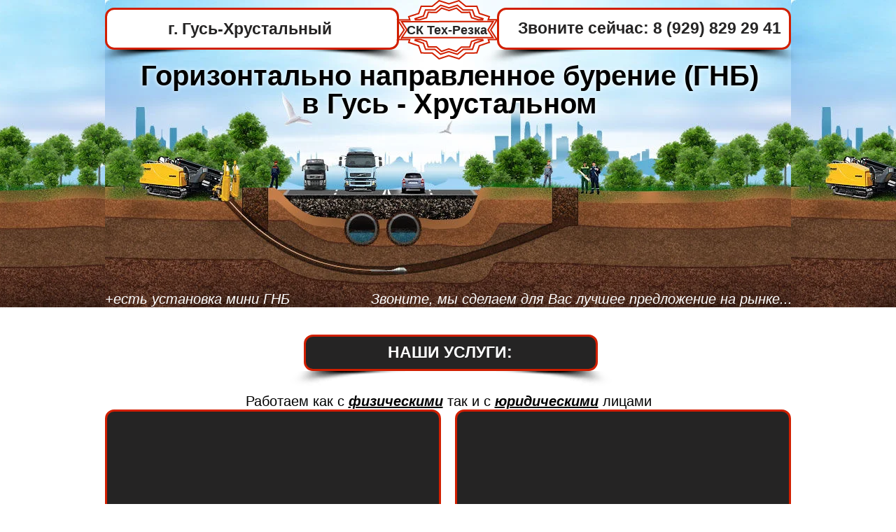

--- FILE ---
content_type: text/html; charset=UTF-8
request_url: https://www.gnb-prokol.com/gnb-gus-khrustalny
body_size: 196109
content:
<!DOCTYPE html>
<html lang="ru">
<head>
  
  <!-- SEO Tags -->
  <title>Горизонтальное бурение, прокол под дорогой и ГНБ в Гусь-Хрустальном</title>
  <meta name="description" content="Горизонтальное бурение, прокол под дорогой и ГНБ в Гусь-Хрустальном"/>
  <link rel="canonical" href="https://www.gnb-prokol.com/gnb-gus-khrustalny"/>
  <meta property="og:title" content="Горизонтальное бурение, прокол под дорогой и ГНБ в Гусь-Хрустальном"/>
  <meta property="og:description" content="Горизонтальное бурение, прокол под дорогой и ГНБ в Гусь-Хрустальном"/>
  <meta property="og:image" content="https://static.wixstatic.com/media/5d4b5e_0c381eab7fc442398d40ff42729689ba.jpg/v1/fit/w_2500,h_1330,al_c/5d4b5e_0c381eab7fc442398d40ff42729689ba.jpg"/>
  <meta property="og:image:width" content="2500"/>
  <meta property="og:image:height" content="1330"/>
  <meta property="og:url" content="https://www.gnb-prokol.com/gnb-gus-khrustalny"/>
  <meta property="og:site_name" content="GNB"/>
  <meta property="og:type" content="website"/>
  <meta name="google-site-verification" content="MT1Nt19169xnDP9qxh7_e2Rtxd3J0_AyG9ENvW-zMu0"/>
  <meta name="keywords" content="Бурение под дорогой, ГНБ, ГНБ прокол., Горизонтально направленное бурение, прокладка комуникаций под землёй, прокол под дорогой, услуги ГНБ"/>
  <meta name="twitter:card" content="summary_large_image"/>
  <meta name="twitter:title" content="Горизонтальное бурение, прокол под дорогой и ГНБ в Гусь-Хрустальном"/>
  <meta name="twitter:description" content="Горизонтальное бурение, прокол под дорогой и ГНБ в Гусь-Хрустальном"/>
  <meta name="twitter:image" content="https://static.wixstatic.com/media/5d4b5e_0c381eab7fc442398d40ff42729689ba.jpg/v1/fit/w_2500,h_1330,al_c/5d4b5e_0c381eab7fc442398d40ff42729689ba.jpg"/><meta name="yandex-verification" content="8c05cbf85530d483" />
<meta name="yandex-verification" content="8c05cbf85530d483" />

  
  <meta charset='utf-8'>
  <meta name="viewport" content="width=device-width, initial-scale=1" id="wixDesktopViewport" />
  <meta http-equiv="X-UA-Compatible" content="IE=edge">
  <meta name="generator" content="Wix.com Website Builder"/>

  <link rel="icon" sizes="192x192" href="https://static.wixstatic.com/ficons/5d4b5e_e811a09ccf4441d3ba76fda176494306%7Emv2.ico" type="image/x-icon"/>
  <link rel="shortcut icon" href="https://static.wixstatic.com/ficons/5d4b5e_e811a09ccf4441d3ba76fda176494306%7Emv2.ico" type="image/x-icon"/>
  <link rel="apple-touch-icon" href="https://static.wixstatic.com/ficons/5d4b5e_e811a09ccf4441d3ba76fda176494306%7Emv2.ico" type="image/x-icon"/>

  <!-- Safari Pinned Tab Icon -->
  <!-- <link rel="mask-icon" href="https://static.wixstatic.com/ficons/5d4b5e_e811a09ccf4441d3ba76fda176494306%7Emv2.ico"> -->

  <!-- Original trials -->
  


  <!-- Segmenter Polyfill -->
  <script>
    if (!window.Intl || !window.Intl.Segmenter) {
      (function() {
        var script = document.createElement('script');
        script.src = 'https://static.parastorage.com/unpkg/@formatjs/intl-segmenter@11.7.10/polyfill.iife.js';
        document.head.appendChild(script);
      })();
    }
  </script>

  <!-- Legacy Polyfills -->
  <script nomodule="" src="https://static.parastorage.com/unpkg/core-js-bundle@3.2.1/minified.js"></script>
  <script nomodule="" src="https://static.parastorage.com/unpkg/focus-within-polyfill@5.0.9/dist/focus-within-polyfill.js"></script>

  <!-- Performance API Polyfills -->
  <script>
  (function () {
    var noop = function noop() {};
    if ("performance" in window === false) {
      window.performance = {};
    }
    window.performance.mark = performance.mark || noop;
    window.performance.measure = performance.measure || noop;
    if ("now" in window.performance === false) {
      var nowOffset = Date.now();
      if (performance.timing && performance.timing.navigationStart) {
        nowOffset = performance.timing.navigationStart;
      }
      window.performance.now = function now() {
        return Date.now() - nowOffset;
      };
    }
  })();
  </script>

  <!-- Globals Definitions -->
  <script>
    (function () {
      var now = Date.now()
      window.initialTimestamps = {
        initialTimestamp: now,
        initialRequestTimestamp: Math.round(performance.timeOrigin ? performance.timeOrigin : now - performance.now())
      }

      window.thunderboltTag = "libs-releases-GA-local"
      window.thunderboltVersion = "1.16718.0"
    })();
  </script>

  <!-- Essential Viewer Model -->
  <script type="application/json" id="wix-essential-viewer-model">{"fleetConfig":{"fleetName":"thunderbolt-seo-renderer-user-code","type":"GA","code":0},"mode":{"qa":false,"enableTestApi":false,"debug":false,"ssrIndicator":false,"ssrOnly":false,"siteAssetsFallback":"enable","versionIndicator":false},"componentsLibrariesTopology":[{"artifactId":"editor-elements","namespace":"wixui","url":"https:\/\/static.parastorage.com\/services\/editor-elements\/1.14802.0"},{"artifactId":"editor-elements","namespace":"dsgnsys","url":"https:\/\/static.parastorage.com\/services\/editor-elements\/1.14802.0"}],"siteFeaturesConfigs":{"sessionManager":{"isRunningInDifferentSiteContext":false}},"language":{"userLanguage":"ru"},"siteAssets":{"clientTopology":{"mediaRootUrl":"https:\/\/static.wixstatic.com","staticMediaUrl":"https:\/\/static.wixstatic.com\/media","moduleRepoUrl":"https:\/\/static.parastorage.com\/unpkg","fileRepoUrl":"https:\/\/static.parastorage.com\/services","viewerAppsUrl":"https:\/\/viewer-apps.parastorage.com","viewerAssetsUrl":"https:\/\/viewer-assets.parastorage.com","siteAssetsUrl":"https:\/\/siteassets.parastorage.com","pageJsonServerUrls":["https:\/\/pages.parastorage.com","https:\/\/staticorigin.wixstatic.com","https:\/\/www.gnb-prokol.com","https:\/\/fallback.wix.com\/wix-html-editor-pages-webapp\/page"],"pathOfTBModulesInFileRepoForFallback":"wix-thunderbolt\/dist\/"}},"siteFeatures":["accessibility","appMonitoring","assetsLoader","builderContextProviders","builderModuleLoader","businessLogger","captcha","clickHandlerRegistrar","codeEmbed","commonConfig","componentsLoader","componentsRegistry","consentPolicy","cyclicTabbing","domSelectors","environmentWixCodeSdk","environment","locationWixCodeSdk","mpaNavigation","navigationManager","navigationPhases","pages","panorama","renderer","reporter","router","scrollRestoration","seoWixCodeSdk","seo","sessionManager","siteMembersWixCodeSdk","siteMembers","siteScrollBlocker","siteWixCodeSdk","speculationRules","ssrCache","stores","structureApi","thunderboltInitializer","tpaCommons","translations","usedPlatformApis","warmupData","windowMessageRegistrar","windowWixCodeSdk","wixEmbedsApi","componentsReact","platform"],"site":{"externalBaseUrl":"https:\/\/www.gnb-prokol.com","isSEO":true},"media":{"staticMediaUrl":"https:\/\/static.wixstatic.com\/media","mediaRootUrl":"https:\/\/static.wixstatic.com\/","staticVideoUrl":"https:\/\/video.wixstatic.com\/"},"requestUrl":"https:\/\/www.gnb-prokol.com\/gnb-gus-khrustalny","rollout":{"siteAssetsVersionsRollout":false,"isDACRollout":0,"isTBRollout":false},"commonConfig":{"brand":"wix","host":"VIEWER","bsi":"","consentPolicy":{},"consentPolicyHeader":{},"siteRevision":"115","renderingFlow":"NONE","language":"ru","locale":"ru"},"interactionSampleRatio":0.01,"dynamicModelUrl":"https:\/\/www.gnb-prokol.com\/_api\/v2\/dynamicmodel","accessTokensUrl":"https:\/\/www.gnb-prokol.com\/_api\/v1\/access-tokens","isExcludedFromSecurityExperiments":false,"experiments":{"specs.thunderbolt.hardenFetchAndXHR":true,"specs.thunderbolt.securityExperiments":true}}</script>
  <script>window.viewerModel = JSON.parse(document.getElementById('wix-essential-viewer-model').textContent)</script>

  <script>
    window.commonConfig = viewerModel.commonConfig
  </script>

  
  <!-- BEGIN handleAccessTokens bundle -->

  <script data-url="https://static.parastorage.com/services/wix-thunderbolt/dist/handleAccessTokens.inline.4f2f9a53.bundle.min.js">(()=>{"use strict";function e(e){let{context:o,property:r,value:n,enumerable:i=!0}=e,c=e.get,l=e.set;if(!r||void 0===n&&!c&&!l)return new Error("property and value are required");let a=o||globalThis,s=a?.[r],u={};if(void 0!==n)u.value=n;else{if(c){let e=t(c);e&&(u.get=e)}if(l){let e=t(l);e&&(u.set=e)}}let p={...u,enumerable:i||!1,configurable:!1};void 0!==n&&(p.writable=!1);try{Object.defineProperty(a,r,p)}catch(e){return e instanceof TypeError?s:e}return s}function t(e,t){return"function"==typeof e?e:!0===e?.async&&"function"==typeof e.func?t?async function(t){return e.func(t)}:async function(){return e.func()}:"function"==typeof e?.func?e.func:void 0}try{e({property:"strictDefine",value:e})}catch{}try{e({property:"defineStrictObject",value:r})}catch{}try{e({property:"defineStrictMethod",value:n})}catch{}var o=["toString","toLocaleString","valueOf","constructor","prototype"];function r(t){let{context:n,property:c,propertiesToExclude:l=[],skipPrototype:a=!1,hardenPrototypePropertiesToExclude:s=[]}=t;if(!c)return new Error("property is required");let u=(n||globalThis)[c],p={},f=i(n,c);u&&("object"==typeof u||"function"==typeof u)&&Reflect.ownKeys(u).forEach(t=>{if(!l.includes(t)&&!o.includes(t)){let o=i(u,t);if(o&&(o.writable||o.configurable)){let{value:r,get:n,set:i,enumerable:c=!1}=o,l={};void 0!==r?l.value=r:n?l.get=n:i&&(l.set=i);try{let o=e({context:u,property:t,...l,enumerable:c});p[t]=o}catch(e){if(!(e instanceof TypeError))throw e;try{p[t]=o.value||o.get||o.set}catch{}}}}});let d={originalObject:u,originalProperties:p};if(!a&&void 0!==u?.prototype){let e=r({context:u,property:"prototype",propertiesToExclude:s,skipPrototype:!0});e instanceof Error||(d.originalPrototype=e?.originalObject,d.originalPrototypeProperties=e?.originalProperties)}return e({context:n,property:c,value:u,enumerable:f?.enumerable}),d}function n(t,o){let r=(o||globalThis)[t],n=i(o||globalThis,t);return r&&n&&(n.writable||n.configurable)?(Object.freeze(r),e({context:globalThis,property:t,value:r})):r}function i(e,t){if(e&&t)try{return Reflect.getOwnPropertyDescriptor(e,t)}catch{return}}function c(e){if("string"!=typeof e)return e;try{return decodeURIComponent(e).toLowerCase().trim()}catch{return e.toLowerCase().trim()}}function l(e,t){let o="";if("string"==typeof e)o=e.split("=")[0]?.trim()||"";else{if(!e||"string"!=typeof e.name)return!1;o=e.name}return t.has(c(o)||"")}function a(e,t){let o;return o="string"==typeof e?e.split(";").map(e=>e.trim()).filter(e=>e.length>0):e||[],o.filter(e=>!l(e,t))}var s=null;function u(){return null===s&&(s=typeof Document>"u"?void 0:Object.getOwnPropertyDescriptor(Document.prototype,"cookie")),s}function p(t,o){if(!globalThis?.cookieStore)return;let r=globalThis.cookieStore.get.bind(globalThis.cookieStore),n=globalThis.cookieStore.getAll.bind(globalThis.cookieStore),i=globalThis.cookieStore.set.bind(globalThis.cookieStore),c=globalThis.cookieStore.delete.bind(globalThis.cookieStore);return e({context:globalThis.CookieStore.prototype,property:"get",value:async function(e){return l(("string"==typeof e?e:e.name)||"",t)?null:r.call(this,e)},enumerable:!0}),e({context:globalThis.CookieStore.prototype,property:"getAll",value:async function(){return a(await n.apply(this,Array.from(arguments)),t)},enumerable:!0}),e({context:globalThis.CookieStore.prototype,property:"set",value:async function(){let e=Array.from(arguments);if(!l(1===e.length?e[0].name:e[0],t))return i.apply(this,e);o&&console.warn(o)},enumerable:!0}),e({context:globalThis.CookieStore.prototype,property:"delete",value:async function(){let e=Array.from(arguments);if(!l(1===e.length?e[0].name:e[0],t))return c.apply(this,e)},enumerable:!0}),e({context:globalThis.cookieStore,property:"prototype",value:globalThis.CookieStore.prototype,enumerable:!1}),e({context:globalThis,property:"cookieStore",value:globalThis.cookieStore,enumerable:!0}),{get:r,getAll:n,set:i,delete:c}}var f=["TextEncoder","TextDecoder","XMLHttpRequestEventTarget","EventTarget","URL","JSON","Reflect","Object","Array","Map","Set","WeakMap","WeakSet","Promise","Symbol","Error"],d=["addEventListener","removeEventListener","dispatchEvent","encodeURI","encodeURIComponent","decodeURI","decodeURIComponent"];const y=(e,t)=>{try{const o=t?t.get.call(document):document.cookie;return o.split(";").map(e=>e.trim()).filter(t=>t?.startsWith(e))[0]?.split("=")[1]}catch(e){return""}},g=(e="",t="",o="/")=>`${e}=; ${t?`domain=${t};`:""} max-age=0; path=${o}; expires=Thu, 01 Jan 1970 00:00:01 GMT`;function m(){(function(){if("undefined"!=typeof window){const e=performance.getEntriesByType("navigation")[0];return"back_forward"===(e?.type||"")}return!1})()&&function(){const{counter:e}=function(){const e=b("getItem");if(e){const[t,o]=e.split("-"),r=o?parseInt(o,10):0;if(r>=3){const e=t?Number(t):0;if(Date.now()-e>6e4)return{counter:0}}return{counter:r}}return{counter:0}}();e<3?(!function(e=1){b("setItem",`${Date.now()}-${e}`)}(e+1),window.location.reload()):console.error("ATS: Max reload attempts reached")}()}function b(e,t){try{return sessionStorage[e]("reload",t||"")}catch(e){console.error("ATS: Error calling sessionStorage:",e)}}const h="client-session-bind",v="sec-fetch-unsupported",{experiments:w}=window.viewerModel,T=[h,"client-binding",v,"svSession","smSession","server-session-bind","wixSession2","wixSession3"].map(e=>e.toLowerCase()),{cookie:S}=function(t,o){let r=new Set(t);return e({context:document,property:"cookie",set:{func:e=>function(e,t,o,r){let n=u(),i=c(t.split(";")[0]||"")||"";[...o].every(e=>!i.startsWith(e.toLowerCase()))&&n?.set?n.set.call(e,t):r&&console.warn(r)}(document,e,r,o)},get:{func:()=>function(e,t){let o=u();if(!o?.get)throw new Error("Cookie descriptor or getter not available");return a(o.get.call(e),t).join("; ")}(document,r)},enumerable:!0}),{cookieStore:p(r,o),cookie:u()}}(T),k="tbReady",x="security_overrideGlobals",{experiments:E,siteFeaturesConfigs:C,accessTokensUrl:P}=window.viewerModel,R=P,M={},O=(()=>{const e=y(h,S);if(w["specs.thunderbolt.browserCacheReload"]){y(v,S)||e?b("removeItem"):m()}return(()=>{const e=g(h),t=g(h,location.hostname);S.set.call(document,e),S.set.call(document,t)})(),e})();O&&(M["client-binding"]=O);const D=fetch;addEventListener(k,function e(t){const{logger:o}=t.detail;try{window.tb.init({fetch:D,fetchHeaders:M})}catch(e){const t=new Error("TB003");o.meter(`${x}_${t.message}`,{paramsOverrides:{errorType:x,eventString:t.message}}),window?.viewerModel?.mode.debug&&console.error(e)}finally{removeEventListener(k,e)}}),E["specs.thunderbolt.hardenFetchAndXHR"]||(window.fetchDynamicModel=()=>C.sessionManager.isRunningInDifferentSiteContext?Promise.resolve({}):fetch(R,{credentials:"same-origin",headers:M}).then(function(e){if(!e.ok)throw new Error(`[${e.status}]${e.statusText}`);return e.json()}),window.dynamicModelPromise=window.fetchDynamicModel())})();
//# sourceMappingURL=https://static.parastorage.com/services/wix-thunderbolt/dist/handleAccessTokens.inline.4f2f9a53.bundle.min.js.map</script>

<!-- END handleAccessTokens bundle -->

<!-- BEGIN overrideGlobals bundle -->

<script data-url="https://static.parastorage.com/services/wix-thunderbolt/dist/overrideGlobals.inline.ec13bfcf.bundle.min.js">(()=>{"use strict";function e(e){let{context:r,property:o,value:n,enumerable:i=!0}=e,c=e.get,a=e.set;if(!o||void 0===n&&!c&&!a)return new Error("property and value are required");let l=r||globalThis,u=l?.[o],s={};if(void 0!==n)s.value=n;else{if(c){let e=t(c);e&&(s.get=e)}if(a){let e=t(a);e&&(s.set=e)}}let p={...s,enumerable:i||!1,configurable:!1};void 0!==n&&(p.writable=!1);try{Object.defineProperty(l,o,p)}catch(e){return e instanceof TypeError?u:e}return u}function t(e,t){return"function"==typeof e?e:!0===e?.async&&"function"==typeof e.func?t?async function(t){return e.func(t)}:async function(){return e.func()}:"function"==typeof e?.func?e.func:void 0}try{e({property:"strictDefine",value:e})}catch{}try{e({property:"defineStrictObject",value:o})}catch{}try{e({property:"defineStrictMethod",value:n})}catch{}var r=["toString","toLocaleString","valueOf","constructor","prototype"];function o(t){let{context:n,property:c,propertiesToExclude:a=[],skipPrototype:l=!1,hardenPrototypePropertiesToExclude:u=[]}=t;if(!c)return new Error("property is required");let s=(n||globalThis)[c],p={},f=i(n,c);s&&("object"==typeof s||"function"==typeof s)&&Reflect.ownKeys(s).forEach(t=>{if(!a.includes(t)&&!r.includes(t)){let r=i(s,t);if(r&&(r.writable||r.configurable)){let{value:o,get:n,set:i,enumerable:c=!1}=r,a={};void 0!==o?a.value=o:n?a.get=n:i&&(a.set=i);try{let r=e({context:s,property:t,...a,enumerable:c});p[t]=r}catch(e){if(!(e instanceof TypeError))throw e;try{p[t]=r.value||r.get||r.set}catch{}}}}});let d={originalObject:s,originalProperties:p};if(!l&&void 0!==s?.prototype){let e=o({context:s,property:"prototype",propertiesToExclude:u,skipPrototype:!0});e instanceof Error||(d.originalPrototype=e?.originalObject,d.originalPrototypeProperties=e?.originalProperties)}return e({context:n,property:c,value:s,enumerable:f?.enumerable}),d}function n(t,r){let o=(r||globalThis)[t],n=i(r||globalThis,t);return o&&n&&(n.writable||n.configurable)?(Object.freeze(o),e({context:globalThis,property:t,value:o})):o}function i(e,t){if(e&&t)try{return Reflect.getOwnPropertyDescriptor(e,t)}catch{return}}function c(e){if("string"!=typeof e)return e;try{return decodeURIComponent(e).toLowerCase().trim()}catch{return e.toLowerCase().trim()}}function a(e,t){return e instanceof Headers?e.forEach((r,o)=>{l(o,t)||e.delete(o)}):Object.keys(e).forEach(r=>{l(r,t)||delete e[r]}),e}function l(e,t){return!t.has(c(e)||"")}function u(e,t){let r=!0,o=function(e){let t,r;if(globalThis.Request&&e instanceof Request)t=e.url;else{if("function"!=typeof e?.toString)throw new Error("Unsupported type for url");t=e.toString()}try{return new URL(t).pathname}catch{return r=t.replace(/#.+/gi,"").split("?").shift(),r.startsWith("/")?r:`/${r}`}}(e),n=c(o);return n&&t.some(e=>n.includes(e))&&(r=!1),r}function s(t,r,o){let n=fetch,i=XMLHttpRequest,c=new Set(r);function s(){let e=new i,r=e.open,n=e.setRequestHeader;return e.open=function(){let n=Array.from(arguments),i=n[1];if(n.length<2||u(i,t))return r.apply(e,n);throw new Error(o||`Request not allowed for path ${i}`)},e.setRequestHeader=function(t,r){l(decodeURIComponent(t),c)&&n.call(e,t,r)},e}return e({property:"fetch",value:function(){let e=function(e,t){return globalThis.Request&&e[0]instanceof Request&&e[0]?.headers?a(e[0].headers,t):e[1]?.headers&&a(e[1].headers,t),e}(arguments,c);return u(arguments[0],t)?n.apply(globalThis,Array.from(e)):new Promise((e,t)=>{t(new Error(o||`Request not allowed for path ${arguments[0]}`))})},enumerable:!0}),e({property:"XMLHttpRequest",value:s,enumerable:!0}),Object.keys(i).forEach(e=>{s[e]=i[e]}),{fetch:n,XMLHttpRequest:i}}var p=["TextEncoder","TextDecoder","XMLHttpRequestEventTarget","EventTarget","URL","JSON","Reflect","Object","Array","Map","Set","WeakMap","WeakSet","Promise","Symbol","Error"],f=["addEventListener","removeEventListener","dispatchEvent","encodeURI","encodeURIComponent","decodeURI","decodeURIComponent"];const d=function(){let t=globalThis.open,r=document.open;function o(e,r,o){let n="string"!=typeof e,i=t.call(window,e,r,o);return n||e&&function(e){return e.startsWith("//")&&/(?:[a-z0-9](?:[a-z0-9-]{0,61}[a-z0-9])?\.)+[a-z0-9][a-z0-9-]{0,61}[a-z0-9]/g.test(`${location.protocol}:${e}`)&&(e=`${location.protocol}${e}`),!e.startsWith("http")||new URL(e).hostname===location.hostname}(e)?{}:i}return e({property:"open",value:o,context:globalThis,enumerable:!0}),e({property:"open",value:function(e,t,n){return e?o(e,t,n):r.call(document,e||"",t||"",n||"")},context:document,enumerable:!0}),{open:t,documentOpen:r}},y=function(){let t=document.createElement,r=Element.prototype.setAttribute,o=Element.prototype.setAttributeNS;return e({property:"createElement",context:document,value:function(n,i){let a=t.call(document,n,i);if("iframe"===c(n)){e({property:"srcdoc",context:a,get:()=>"",set:()=>{console.warn("`srcdoc` is not allowed in iframe elements.")}});let t=function(e,t){"srcdoc"!==e.toLowerCase()?r.call(a,e,t):console.warn("`srcdoc` attribute is not allowed to be set.")},n=function(e,t,r){"srcdoc"!==t.toLowerCase()?o.call(a,e,t,r):console.warn("`srcdoc` attribute is not allowed to be set.")};a.setAttribute=t,a.setAttributeNS=n}return a},enumerable:!0}),{createElement:t,setAttribute:r,setAttributeNS:o}},m=["client-binding"],b=["/_api/v1/access-tokens","/_api/v2/dynamicmodel","/_api/one-app-session-web/v3/businesses"],h=function(){let t=setTimeout,r=setInterval;return o("setTimeout",0,globalThis),o("setInterval",0,globalThis),{setTimeout:t,setInterval:r};function o(t,r,o){let n=o||globalThis,i=n[t];if(!i||"function"!=typeof i)throw new Error(`Function ${t} not found or is not a function`);e({property:t,value:function(){let e=Array.from(arguments);if("string"!=typeof e[r])return i.apply(n,e);console.warn(`Calling ${t} with a String Argument at index ${r} is not allowed`)},context:o,enumerable:!0})}},v=function(){if(navigator&&"serviceWorker"in navigator){let t=navigator.serviceWorker.register;return e({context:navigator.serviceWorker,property:"register",value:function(){console.log("Service worker registration is not allowed")},enumerable:!0}),{register:t}}return{}};performance.mark("overrideGlobals started");const{isExcludedFromSecurityExperiments:g,experiments:w}=window.viewerModel,E=!g&&w["specs.thunderbolt.securityExperiments"];try{d(),E&&y(),w["specs.thunderbolt.hardenFetchAndXHR"]&&E&&s(b,m),v(),(e=>{let t=[],r=[];r=r.concat(["TextEncoder","TextDecoder"]),e&&(r=r.concat(["XMLHttpRequestEventTarget","EventTarget"])),r=r.concat(["URL","JSON"]),e&&(t=t.concat(["addEventListener","removeEventListener"])),t=t.concat(["encodeURI","encodeURIComponent","decodeURI","decodeURIComponent"]),r=r.concat(["String","Number"]),e&&r.push("Object"),r=r.concat(["Reflect"]),t.forEach(e=>{n(e),["addEventListener","removeEventListener"].includes(e)&&n(e,document)}),r.forEach(e=>{o({property:e})})})(E),E&&h()}catch(e){window?.viewerModel?.mode.debug&&console.error(e);const t=new Error("TB006");window.fedops?.reportError(t,"security_overrideGlobals"),window.Sentry?window.Sentry.captureException(t):globalThis.defineStrictProperty("sentryBuffer",[t],window,!1)}performance.mark("overrideGlobals ended")})();
//# sourceMappingURL=https://static.parastorage.com/services/wix-thunderbolt/dist/overrideGlobals.inline.ec13bfcf.bundle.min.js.map</script>

<!-- END overrideGlobals bundle -->


  
  <script>
    window.commonConfig = viewerModel.commonConfig

	
  </script>

  <!-- Initial CSS -->
  <style data-url="https://static.parastorage.com/services/wix-thunderbolt/dist/main.347af09f.min.css">@keyframes slide-horizontal-new{0%{transform:translateX(100%)}}@keyframes slide-horizontal-old{80%{opacity:1}to{opacity:0;transform:translateX(-100%)}}@keyframes slide-vertical-new{0%{transform:translateY(-100%)}}@keyframes slide-vertical-old{80%{opacity:1}to{opacity:0;transform:translateY(100%)}}@keyframes out-in-new{0%{opacity:0}}@keyframes out-in-old{to{opacity:0}}:root:active-view-transition{view-transition-name:none}::view-transition{pointer-events:none}:root:active-view-transition::view-transition-new(page-group),:root:active-view-transition::view-transition-old(page-group){animation-duration:.6s;cursor:wait;pointer-events:all}:root:active-view-transition-type(SlideHorizontal)::view-transition-old(page-group){animation:slide-horizontal-old .6s cubic-bezier(.83,0,.17,1) forwards;mix-blend-mode:normal}:root:active-view-transition-type(SlideHorizontal)::view-transition-new(page-group){animation:slide-horizontal-new .6s cubic-bezier(.83,0,.17,1) backwards;mix-blend-mode:normal}:root:active-view-transition-type(SlideVertical)::view-transition-old(page-group){animation:slide-vertical-old .6s cubic-bezier(.83,0,.17,1) forwards;mix-blend-mode:normal}:root:active-view-transition-type(SlideVertical)::view-transition-new(page-group){animation:slide-vertical-new .6s cubic-bezier(.83,0,.17,1) backwards;mix-blend-mode:normal}:root:active-view-transition-type(OutIn)::view-transition-old(page-group){animation:out-in-old .35s cubic-bezier(.22,1,.36,1) forwards}:root:active-view-transition-type(OutIn)::view-transition-new(page-group){animation:out-in-new .35s cubic-bezier(.64,0,.78,0) .35s backwards}@media(prefers-reduced-motion:reduce){::view-transition-group(*),::view-transition-new(*),::view-transition-old(*){animation:none!important}}body,html{background:transparent;border:0;margin:0;outline:0;padding:0;vertical-align:baseline}body{--scrollbar-width:0px;font-family:Arial,Helvetica,sans-serif;font-size:10px}body,html{height:100%}body{overflow-x:auto;overflow-y:scroll}body:not(.responsive) #site-root{min-width:var(--site-width);width:100%}body:not([data-js-loaded]) [data-hide-prejs]{visibility:hidden}interact-element{display:contents}#SITE_CONTAINER{position:relative}:root{--one-unit:1vw;--section-max-width:9999px;--spx-stopper-max:9999px;--spx-stopper-min:0px;--browser-zoom:1}@supports(-webkit-appearance:none) and (stroke-color:transparent){:root{--safari-sticky-fix:opacity;--experimental-safari-sticky-fix:translateZ(0)}}@supports(container-type:inline-size){:root{--one-unit:1cqw}}[id^=oldHoverBox-]{mix-blend-mode:plus-lighter;transition:opacity .5s ease,visibility .5s ease}[data-mesh-id$=inlineContent-gridContainer]:has(>[id^=oldHoverBox-]){isolation:isolate}</style>
<style data-url="https://static.parastorage.com/services/wix-thunderbolt/dist/main.renderer.9cb0985f.min.css">a,abbr,acronym,address,applet,b,big,blockquote,button,caption,center,cite,code,dd,del,dfn,div,dl,dt,em,fieldset,font,footer,form,h1,h2,h3,h4,h5,h6,header,i,iframe,img,ins,kbd,label,legend,li,nav,object,ol,p,pre,q,s,samp,section,small,span,strike,strong,sub,sup,table,tbody,td,tfoot,th,thead,title,tr,tt,u,ul,var{background:transparent;border:0;margin:0;outline:0;padding:0;vertical-align:baseline}input,select,textarea{box-sizing:border-box;font-family:Helvetica,Arial,sans-serif}ol,ul{list-style:none}blockquote,q{quotes:none}ins{text-decoration:none}del{text-decoration:line-through}table{border-collapse:collapse;border-spacing:0}a{cursor:pointer;text-decoration:none}.testStyles{overflow-y:hidden}.reset-button{-webkit-appearance:none;background:none;border:0;color:inherit;font:inherit;line-height:normal;outline:0;overflow:visible;padding:0;-webkit-user-select:none;-moz-user-select:none;-ms-user-select:none}:focus{outline:none}body.device-mobile-optimized:not(.disable-site-overflow){overflow-x:hidden;overflow-y:scroll}body.device-mobile-optimized:not(.responsive) #SITE_CONTAINER{margin-left:auto;margin-right:auto;overflow-x:visible;position:relative;width:320px}body.device-mobile-optimized:not(.responsive):not(.blockSiteScrolling) #SITE_CONTAINER{margin-top:0}body.device-mobile-optimized>*{max-width:100%!important}body.device-mobile-optimized #site-root{overflow-x:hidden;overflow-y:hidden}@supports(overflow:clip){body.device-mobile-optimized #site-root{overflow-x:clip;overflow-y:clip}}body.device-mobile-non-optimized #SITE_CONTAINER #site-root{overflow-x:clip;overflow-y:clip}body.device-mobile-non-optimized.fullScreenMode{background-color:#5f6360}body.device-mobile-non-optimized.fullScreenMode #MOBILE_ACTIONS_MENU,body.device-mobile-non-optimized.fullScreenMode #SITE_BACKGROUND,body.device-mobile-non-optimized.fullScreenMode #site-root,body.fullScreenMode #WIX_ADS{visibility:hidden}body.fullScreenMode{overflow-x:hidden!important;overflow-y:hidden!important}body.fullScreenMode.device-mobile-optimized #TINY_MENU{opacity:0;pointer-events:none}body.fullScreenMode-scrollable.device-mobile-optimized{overflow-x:hidden!important;overflow-y:auto!important}body.fullScreenMode-scrollable.device-mobile-optimized #masterPage,body.fullScreenMode-scrollable.device-mobile-optimized #site-root{overflow-x:hidden!important;overflow-y:hidden!important}body.fullScreenMode-scrollable.device-mobile-optimized #SITE_BACKGROUND,body.fullScreenMode-scrollable.device-mobile-optimized #masterPage{height:auto!important}body.fullScreenMode-scrollable.device-mobile-optimized #masterPage.mesh-layout{height:0!important}body.blockSiteScrolling,body.siteScrollingBlocked{position:fixed;width:100%}body.blockSiteScrolling #SITE_CONTAINER{margin-top:calc(var(--blocked-site-scroll-margin-top)*-1)}#site-root{margin:0 auto;min-height:100%;position:relative;top:var(--wix-ads-height)}#site-root img:not([src]){visibility:hidden}#site-root svg img:not([src]){visibility:visible}.auto-generated-link{color:inherit}#SCROLL_TO_BOTTOM,#SCROLL_TO_TOP{height:0}.has-click-trigger{cursor:pointer}.fullScreenOverlay{bottom:0;display:flex;justify-content:center;left:0;overflow-y:hidden;position:fixed;right:0;top:-60px;z-index:1005}.fullScreenOverlay>.fullScreenOverlayContent{bottom:0;left:0;margin:0 auto;overflow:hidden;position:absolute;right:0;top:60px;transform:translateZ(0)}[data-mesh-id$=centeredContent],[data-mesh-id$=form],[data-mesh-id$=inlineContent]{pointer-events:none;position:relative}[data-mesh-id$=-gridWrapper],[data-mesh-id$=-rotated-wrapper]{pointer-events:none}[data-mesh-id$=-gridContainer]>*,[data-mesh-id$=-rotated-wrapper]>*,[data-mesh-id$=inlineContent]>:not([data-mesh-id$=-gridContainer]){pointer-events:auto}.device-mobile-optimized #masterPage.mesh-layout #SOSP_CONTAINER_CUSTOM_ID{grid-area:2/1/3/2;-ms-grid-row:2;position:relative}#masterPage.mesh-layout{-ms-grid-rows:max-content max-content min-content max-content;-ms-grid-columns:100%;align-items:start;display:-ms-grid;display:grid;grid-template-columns:100%;grid-template-rows:max-content max-content min-content max-content;justify-content:stretch}#masterPage.mesh-layout #PAGES_CONTAINER,#masterPage.mesh-layout #SITE_FOOTER-placeholder,#masterPage.mesh-layout #SITE_FOOTER_WRAPPER,#masterPage.mesh-layout #SITE_HEADER-placeholder,#masterPage.mesh-layout #SITE_HEADER_WRAPPER,#masterPage.mesh-layout #SOSP_CONTAINER_CUSTOM_ID[data-state~=mobileView],#masterPage.mesh-layout #soapAfterPagesContainer,#masterPage.mesh-layout #soapBeforePagesContainer{-ms-grid-row-align:start;-ms-grid-column-align:start;-ms-grid-column:1}#masterPage.mesh-layout #SITE_HEADER-placeholder,#masterPage.mesh-layout #SITE_HEADER_WRAPPER{grid-area:1/1/2/2;-ms-grid-row:1}#masterPage.mesh-layout #PAGES_CONTAINER,#masterPage.mesh-layout #soapAfterPagesContainer,#masterPage.mesh-layout #soapBeforePagesContainer{grid-area:3/1/4/2;-ms-grid-row:3}#masterPage.mesh-layout #soapAfterPagesContainer,#masterPage.mesh-layout #soapBeforePagesContainer{width:100%}#masterPage.mesh-layout #PAGES_CONTAINER{align-self:stretch}#masterPage.mesh-layout main#PAGES_CONTAINER{display:block}#masterPage.mesh-layout #SITE_FOOTER-placeholder,#masterPage.mesh-layout #SITE_FOOTER_WRAPPER{grid-area:4/1/5/2;-ms-grid-row:4}#masterPage.mesh-layout #SITE_PAGES,#masterPage.mesh-layout [data-mesh-id=PAGES_CONTAINERcenteredContent],#masterPage.mesh-layout [data-mesh-id=PAGES_CONTAINERinlineContent]{height:100%}#masterPage.mesh-layout.desktop>*{width:100%}#masterPage.mesh-layout #PAGES_CONTAINER,#masterPage.mesh-layout #SITE_FOOTER,#masterPage.mesh-layout #SITE_FOOTER_WRAPPER,#masterPage.mesh-layout #SITE_HEADER,#masterPage.mesh-layout #SITE_HEADER_WRAPPER,#masterPage.mesh-layout #SITE_PAGES,#masterPage.mesh-layout #masterPageinlineContent{position:relative}#masterPage.mesh-layout #SITE_HEADER{grid-area:1/1/2/2}#masterPage.mesh-layout #SITE_FOOTER{grid-area:4/1/5/2}#masterPage.mesh-layout.overflow-x-clip #SITE_FOOTER,#masterPage.mesh-layout.overflow-x-clip #SITE_HEADER{overflow-x:clip}[data-z-counter]{z-index:0}[data-z-counter="0"]{z-index:auto}.wixSiteProperties{-webkit-font-smoothing:antialiased;-moz-osx-font-smoothing:grayscale}:root{--wst-button-color-fill-primary:rgb(var(--color_48));--wst-button-color-border-primary:rgb(var(--color_49));--wst-button-color-text-primary:rgb(var(--color_50));--wst-button-color-fill-primary-hover:rgb(var(--color_51));--wst-button-color-border-primary-hover:rgb(var(--color_52));--wst-button-color-text-primary-hover:rgb(var(--color_53));--wst-button-color-fill-primary-disabled:rgb(var(--color_54));--wst-button-color-border-primary-disabled:rgb(var(--color_55));--wst-button-color-text-primary-disabled:rgb(var(--color_56));--wst-button-color-fill-secondary:rgb(var(--color_57));--wst-button-color-border-secondary:rgb(var(--color_58));--wst-button-color-text-secondary:rgb(var(--color_59));--wst-button-color-fill-secondary-hover:rgb(var(--color_60));--wst-button-color-border-secondary-hover:rgb(var(--color_61));--wst-button-color-text-secondary-hover:rgb(var(--color_62));--wst-button-color-fill-secondary-disabled:rgb(var(--color_63));--wst-button-color-border-secondary-disabled:rgb(var(--color_64));--wst-button-color-text-secondary-disabled:rgb(var(--color_65));--wst-color-fill-base-1:rgb(var(--color_36));--wst-color-fill-base-2:rgb(var(--color_37));--wst-color-fill-base-shade-1:rgb(var(--color_38));--wst-color-fill-base-shade-2:rgb(var(--color_39));--wst-color-fill-base-shade-3:rgb(var(--color_40));--wst-color-fill-accent-1:rgb(var(--color_41));--wst-color-fill-accent-2:rgb(var(--color_42));--wst-color-fill-accent-3:rgb(var(--color_43));--wst-color-fill-accent-4:rgb(var(--color_44));--wst-color-fill-background-primary:rgb(var(--color_11));--wst-color-fill-background-secondary:rgb(var(--color_12));--wst-color-text-primary:rgb(var(--color_15));--wst-color-text-secondary:rgb(var(--color_14));--wst-color-action:rgb(var(--color_18));--wst-color-disabled:rgb(var(--color_39));--wst-color-title:rgb(var(--color_45));--wst-color-subtitle:rgb(var(--color_46));--wst-color-line:rgb(var(--color_47));--wst-font-style-h2:var(--font_2);--wst-font-style-h3:var(--font_3);--wst-font-style-h4:var(--font_4);--wst-font-style-h5:var(--font_5);--wst-font-style-h6:var(--font_6);--wst-font-style-body-large:var(--font_7);--wst-font-style-body-medium:var(--font_8);--wst-font-style-body-small:var(--font_9);--wst-font-style-body-x-small:var(--font_10);--wst-color-custom-1:rgb(var(--color_13));--wst-color-custom-2:rgb(var(--color_16));--wst-color-custom-3:rgb(var(--color_17));--wst-color-custom-4:rgb(var(--color_19));--wst-color-custom-5:rgb(var(--color_20));--wst-color-custom-6:rgb(var(--color_21));--wst-color-custom-7:rgb(var(--color_22));--wst-color-custom-8:rgb(var(--color_23));--wst-color-custom-9:rgb(var(--color_24));--wst-color-custom-10:rgb(var(--color_25));--wst-color-custom-11:rgb(var(--color_26));--wst-color-custom-12:rgb(var(--color_27));--wst-color-custom-13:rgb(var(--color_28));--wst-color-custom-14:rgb(var(--color_29));--wst-color-custom-15:rgb(var(--color_30));--wst-color-custom-16:rgb(var(--color_31));--wst-color-custom-17:rgb(var(--color_32));--wst-color-custom-18:rgb(var(--color_33));--wst-color-custom-19:rgb(var(--color_34));--wst-color-custom-20:rgb(var(--color_35))}.wix-presets-wrapper{display:contents}</style>

  <meta name="format-detection" content="telephone=no">
  <meta name="skype_toolbar" content="skype_toolbar_parser_compatible">
  
  

  

  
      <!--pageHtmlEmbeds.head start-->
      <script type="wix/htmlEmbeds" id="pageHtmlEmbeds.head start"></script>
    
      <div class="spinner" id="preloader">
  <div class="bounce1"></div>
  <div class="bounce2"></div>
  <div class="bounce3"></div>
</div>
<script type="text/javascript">
(function(){
var preload = document.getElementById("preloader");
var loading = 0;
var id = setInterval(frame, 64);
function frame(){
if(loading == 100){
clearInterval(id);
} else {
loading = loading + 1;
if(loading == 90){
preload.style.opacity = "0";
}
}
}
})();
</script>
<style>
.spinner {
 position: absolute;
height: 2em;
width: 2em;
overflow: show;
margin: auto;
top: 0;
left: 0;
bottom: 0;
right: 0;
  width: 70px;
  text-align: center;
}
.spinner > div {
  width: 18px;
  height: 18px;
  background-color: #CD2400;
  border-radius: 100%;
  display: inline-block;
  -webkit-animation: sk-bouncedelay 1.4s infinite ease-in-out both;
  animation: sk-bouncedelay 1.4s infinite ease-in-out both;
}
.spinner .bounce1 {
  -webkit-animation-delay: -0.32s;
  animation-delay: -0.32s;
}
.spinner .bounce2 {
  -webkit-animation-delay: -0.16s;
  animation-delay: -0.16s;
}
@-webkit-keyframes sk-bouncedelay {
  0%, 80%, 100% { -webkit-transform: scale(0) }
  40% { -webkit-transform: scale(1.0) }
}
@keyframes sk-bouncedelay {
  0%, 80%, 100% { 
    -webkit-transform: scale(0);
    transform: scale(0);
  } 40% { 
    -webkit-transform: scale(1.0);
    transform: scale(1.0);
  }
}
</style>
    
      <script type="wix/htmlEmbeds" id="pageHtmlEmbeds.head end"></script>
      <!--pageHtmlEmbeds.head end-->
  

  <!-- head performance data start -->
  
  <!-- head performance data end -->
  

    


    
<style data-href="https://static.parastorage.com/services/editor-elements-library/dist/thunderbolt/rb_wixui.thunderbolt_bootstrap.a1b00b19.min.css">.cwL6XW{cursor:pointer}.sNF2R0{opacity:0}.hLoBV3{transition:opacity var(--transition-duration) cubic-bezier(.37,0,.63,1)}.Rdf41z,.hLoBV3{opacity:1}.ftlZWo{transition:opacity var(--transition-duration) cubic-bezier(.37,0,.63,1)}.ATGlOr,.ftlZWo{opacity:0}.KQSXD0{transition:opacity var(--transition-duration) cubic-bezier(.64,0,.78,0)}.KQSXD0,.pagQKE{opacity:1}._6zG5H{opacity:0;transition:opacity var(--transition-duration) cubic-bezier(.22,1,.36,1)}.BB49uC{transform:translateX(100%)}.j9xE1V{transition:transform var(--transition-duration) cubic-bezier(.87,0,.13,1)}.ICs7Rs,.j9xE1V{transform:translateX(0)}.DxijZJ{transition:transform var(--transition-duration) cubic-bezier(.87,0,.13,1)}.B5kjYq,.DxijZJ{transform:translateX(-100%)}.cJijIV{transition:transform var(--transition-duration) cubic-bezier(.87,0,.13,1)}.cJijIV,.hOxaWM{transform:translateX(0)}.T9p3fN{transform:translateX(100%);transition:transform var(--transition-duration) cubic-bezier(.87,0,.13,1)}.qDxYJm{transform:translateY(100%)}.aA9V0P{transition:transform var(--transition-duration) cubic-bezier(.87,0,.13,1)}.YPXPAS,.aA9V0P{transform:translateY(0)}.Xf2zsA{transition:transform var(--transition-duration) cubic-bezier(.87,0,.13,1)}.Xf2zsA,.y7Kt7s{transform:translateY(-100%)}.EeUgMu{transition:transform var(--transition-duration) cubic-bezier(.87,0,.13,1)}.EeUgMu,.fdHrtm{transform:translateY(0)}.WIFaG4{transform:translateY(100%);transition:transform var(--transition-duration) cubic-bezier(.87,0,.13,1)}body:not(.responsive) .JsJXaX{overflow-x:clip}:root:active-view-transition .JsJXaX{view-transition-name:page-group}.AnQkDU{display:grid;grid-template-columns:1fr;grid-template-rows:1fr;height:100%}.AnQkDU>div{align-self:stretch!important;grid-area:1/1/2/2;justify-self:stretch!important}.StylableButton2545352419__root{-archetype:box;border:none;box-sizing:border-box;cursor:pointer;display:block;height:100%;min-height:10px;min-width:10px;padding:0;touch-action:manipulation;width:100%}.StylableButton2545352419__root[disabled]{pointer-events:none}.StylableButton2545352419__root:not(:hover):not([disabled]).StylableButton2545352419--hasBackgroundColor{background-color:var(--corvid-background-color)!important}.StylableButton2545352419__root:hover:not([disabled]).StylableButton2545352419--hasHoverBackgroundColor{background-color:var(--corvid-hover-background-color)!important}.StylableButton2545352419__root:not(:hover)[disabled].StylableButton2545352419--hasDisabledBackgroundColor{background-color:var(--corvid-disabled-background-color)!important}.StylableButton2545352419__root:not(:hover):not([disabled]).StylableButton2545352419--hasBorderColor{border-color:var(--corvid-border-color)!important}.StylableButton2545352419__root:hover:not([disabled]).StylableButton2545352419--hasHoverBorderColor{border-color:var(--corvid-hover-border-color)!important}.StylableButton2545352419__root:not(:hover)[disabled].StylableButton2545352419--hasDisabledBorderColor{border-color:var(--corvid-disabled-border-color)!important}.StylableButton2545352419__root.StylableButton2545352419--hasBorderRadius{border-radius:var(--corvid-border-radius)!important}.StylableButton2545352419__root.StylableButton2545352419--hasBorderWidth{border-width:var(--corvid-border-width)!important}.StylableButton2545352419__root:not(:hover):not([disabled]).StylableButton2545352419--hasColor,.StylableButton2545352419__root:not(:hover):not([disabled]).StylableButton2545352419--hasColor .StylableButton2545352419__label{color:var(--corvid-color)!important}.StylableButton2545352419__root:hover:not([disabled]).StylableButton2545352419--hasHoverColor,.StylableButton2545352419__root:hover:not([disabled]).StylableButton2545352419--hasHoverColor .StylableButton2545352419__label{color:var(--corvid-hover-color)!important}.StylableButton2545352419__root:not(:hover)[disabled].StylableButton2545352419--hasDisabledColor,.StylableButton2545352419__root:not(:hover)[disabled].StylableButton2545352419--hasDisabledColor .StylableButton2545352419__label{color:var(--corvid-disabled-color)!important}.StylableButton2545352419__link{-archetype:box;box-sizing:border-box;color:#000;text-decoration:none}.StylableButton2545352419__container{align-items:center;display:flex;flex-basis:auto;flex-direction:row;flex-grow:1;height:100%;justify-content:center;overflow:hidden;transition:all .2s ease,visibility 0s;width:100%}.StylableButton2545352419__label{-archetype:text;-controller-part-type:LayoutChildDisplayDropdown,LayoutFlexChildSpacing(first);max-width:100%;min-width:1.8em;overflow:hidden;text-align:center;text-overflow:ellipsis;transition:inherit;white-space:nowrap}.StylableButton2545352419__root.StylableButton2545352419--isMaxContent .StylableButton2545352419__label{text-overflow:unset}.StylableButton2545352419__root.StylableButton2545352419--isWrapText .StylableButton2545352419__label{min-width:10px;overflow-wrap:break-word;white-space:break-spaces;word-break:break-word}.StylableButton2545352419__icon{-archetype:icon;-controller-part-type:LayoutChildDisplayDropdown,LayoutFlexChildSpacing(last);flex-shrink:0;height:50px;min-width:1px;transition:inherit}.StylableButton2545352419__icon.StylableButton2545352419--override{display:block!important}.StylableButton2545352419__icon svg,.StylableButton2545352419__icon>span{display:flex;height:inherit;width:inherit}.StylableButton2545352419__root:not(:hover):not([disalbed]).StylableButton2545352419--hasIconColor .StylableButton2545352419__icon svg{fill:var(--corvid-icon-color)!important;stroke:var(--corvid-icon-color)!important}.StylableButton2545352419__root:hover:not([disabled]).StylableButton2545352419--hasHoverIconColor .StylableButton2545352419__icon svg{fill:var(--corvid-hover-icon-color)!important;stroke:var(--corvid-hover-icon-color)!important}.StylableButton2545352419__root:not(:hover)[disabled].StylableButton2545352419--hasDisabledIconColor .StylableButton2545352419__icon svg{fill:var(--corvid-disabled-icon-color)!important;stroke:var(--corvid-disabled-icon-color)!important}.aeyn4z{bottom:0;left:0;position:absolute;right:0;top:0}.qQrFOK{cursor:pointer}.VDJedC{-webkit-tap-highlight-color:rgba(0,0,0,0);fill:var(--corvid-fill-color,var(--fill));fill-opacity:var(--fill-opacity);stroke:var(--corvid-stroke-color,var(--stroke));stroke-opacity:var(--stroke-opacity);stroke-width:var(--stroke-width);filter:var(--drop-shadow,none);opacity:var(--opacity);transform:var(--flip)}.VDJedC,.VDJedC svg{bottom:0;left:0;position:absolute;right:0;top:0}.VDJedC svg{height:var(--svg-calculated-height,100%);margin:auto;padding:var(--svg-calculated-padding,0);width:var(--svg-calculated-width,100%)}.VDJedC svg:not([data-type=ugc]){overflow:visible}.l4CAhn *{vector-effect:non-scaling-stroke}.Z_l5lU{-webkit-text-size-adjust:100%;-moz-text-size-adjust:100%;text-size-adjust:100%}ol.font_100,ul.font_100{color:#080808;font-family:"Arial, Helvetica, sans-serif",serif;font-size:10px;font-style:normal;font-variant:normal;font-weight:400;letter-spacing:normal;line-height:normal;margin:0;text-decoration:none}ol.font_100 li,ul.font_100 li{margin-bottom:12px}ol.wix-list-text-align,ul.wix-list-text-align{list-style-position:inside}ol.wix-list-text-align h1,ol.wix-list-text-align h2,ol.wix-list-text-align h3,ol.wix-list-text-align h4,ol.wix-list-text-align h5,ol.wix-list-text-align h6,ol.wix-list-text-align p,ul.wix-list-text-align h1,ul.wix-list-text-align h2,ul.wix-list-text-align h3,ul.wix-list-text-align h4,ul.wix-list-text-align h5,ul.wix-list-text-align h6,ul.wix-list-text-align p{display:inline}.HQSswv{cursor:pointer}.yi6otz{clip:rect(0 0 0 0);border:0;height:1px;margin:-1px;overflow:hidden;padding:0;position:absolute;width:1px}.zQ9jDz [data-attr-richtext-marker=true]{display:block}.zQ9jDz [data-attr-richtext-marker=true] table{border-collapse:collapse;margin:15px 0;width:100%}.zQ9jDz [data-attr-richtext-marker=true] table td{padding:12px;position:relative}.zQ9jDz [data-attr-richtext-marker=true] table td:after{border-bottom:1px solid currentColor;border-left:1px solid currentColor;bottom:0;content:"";left:0;opacity:.2;position:absolute;right:0;top:0}.zQ9jDz [data-attr-richtext-marker=true] table tr td:last-child:after{border-right:1px solid currentColor}.zQ9jDz [data-attr-richtext-marker=true] table tr:first-child td:after{border-top:1px solid currentColor}@supports(-webkit-appearance:none) and (stroke-color:transparent){.qvSjx3>*>:first-child{vertical-align:top}}@supports(-webkit-touch-callout:none){.qvSjx3>*>:first-child{vertical-align:top}}.LkZBpT :is(p,h1,h2,h3,h4,h5,h6,ul,ol,span[data-attr-richtext-marker],blockquote,div) [class$=rich-text__text],.LkZBpT :is(p,h1,h2,h3,h4,h5,h6,ul,ol,span[data-attr-richtext-marker],blockquote,div)[class$=rich-text__text]{color:var(--corvid-color,currentColor)}.LkZBpT :is(p,h1,h2,h3,h4,h5,h6,ul,ol,span[data-attr-richtext-marker],blockquote,div) span[style*=color]{color:var(--corvid-color,currentColor)!important}.Kbom4H{direction:var(--text-direction);min-height:var(--min-height);min-width:var(--min-width)}.Kbom4H .upNqi2{word-wrap:break-word;height:100%;overflow-wrap:break-word;position:relative;width:100%}.Kbom4H .upNqi2 ul{list-style:disc inside}.Kbom4H .upNqi2 li{margin-bottom:12px}.MMl86N blockquote,.MMl86N div,.MMl86N h1,.MMl86N h2,.MMl86N h3,.MMl86N h4,.MMl86N h5,.MMl86N h6,.MMl86N p{letter-spacing:normal;line-height:normal}.gYHZuN{min-height:var(--min-height);min-width:var(--min-width)}.gYHZuN .upNqi2{word-wrap:break-word;height:100%;overflow-wrap:break-word;position:relative;width:100%}.gYHZuN .upNqi2 ol,.gYHZuN .upNqi2 ul{letter-spacing:normal;line-height:normal;margin-inline-start:.5em;padding-inline-start:1.3em}.gYHZuN .upNqi2 ul{list-style-type:disc}.gYHZuN .upNqi2 ol{list-style-type:decimal}.gYHZuN .upNqi2 ol ul,.gYHZuN .upNqi2 ul ul{line-height:normal;list-style-type:circle}.gYHZuN .upNqi2 ol ol ul,.gYHZuN .upNqi2 ol ul ul,.gYHZuN .upNqi2 ul ol ul,.gYHZuN .upNqi2 ul ul ul{line-height:normal;list-style-type:square}.gYHZuN .upNqi2 li{font-style:inherit;font-weight:inherit;letter-spacing:normal;line-height:inherit}.gYHZuN .upNqi2 h1,.gYHZuN .upNqi2 h2,.gYHZuN .upNqi2 h3,.gYHZuN .upNqi2 h4,.gYHZuN .upNqi2 h5,.gYHZuN .upNqi2 h6,.gYHZuN .upNqi2 p{letter-spacing:normal;line-height:normal;margin-block:0;margin:0}.gYHZuN .upNqi2 a{color:inherit}.MMl86N,.ku3DBC{word-wrap:break-word;direction:var(--text-direction);min-height:var(--min-height);min-width:var(--min-width);mix-blend-mode:var(--blendMode,normal);overflow-wrap:break-word;pointer-events:none;text-align:start;text-shadow:var(--textOutline,0 0 transparent),var(--textShadow,0 0 transparent);text-transform:var(--textTransform,"none")}.MMl86N>*,.ku3DBC>*{pointer-events:auto}.MMl86N li,.ku3DBC li{font-style:inherit;font-weight:inherit;letter-spacing:normal;line-height:inherit}.MMl86N ol,.MMl86N ul,.ku3DBC ol,.ku3DBC ul{letter-spacing:normal;line-height:normal;margin-inline-end:0;margin-inline-start:.5em}.MMl86N:not(.Vq6kJx) ol,.MMl86N:not(.Vq6kJx) ul,.ku3DBC:not(.Vq6kJx) ol,.ku3DBC:not(.Vq6kJx) ul{padding-inline-end:0;padding-inline-start:1.3em}.MMl86N ul,.ku3DBC ul{list-style-type:disc}.MMl86N ol,.ku3DBC ol{list-style-type:decimal}.MMl86N ol ul,.MMl86N ul ul,.ku3DBC ol ul,.ku3DBC ul ul{list-style-type:circle}.MMl86N ol ol ul,.MMl86N ol ul ul,.MMl86N ul ol ul,.MMl86N ul ul ul,.ku3DBC ol ol ul,.ku3DBC ol ul ul,.ku3DBC ul ol ul,.ku3DBC ul ul ul{list-style-type:square}.MMl86N blockquote,.MMl86N div,.MMl86N h1,.MMl86N h2,.MMl86N h3,.MMl86N h4,.MMl86N h5,.MMl86N h6,.MMl86N p,.ku3DBC blockquote,.ku3DBC div,.ku3DBC h1,.ku3DBC h2,.ku3DBC h3,.ku3DBC h4,.ku3DBC h5,.ku3DBC h6,.ku3DBC p{margin-block:0;margin:0}.MMl86N a,.ku3DBC a{color:inherit}.Vq6kJx li{margin-inline-end:0;margin-inline-start:1.3em}.Vd6aQZ{overflow:hidden;padding:0;pointer-events:none;white-space:nowrap}.mHZSwn{display:none}.lvxhkV{bottom:0;left:0;position:absolute;right:0;top:0;width:100%}.QJjwEo{transform:translateY(-100%);transition:.2s ease-in}.kdBXfh{transition:.2s}.MP52zt{opacity:0;transition:.2s ease-in}.MP52zt.Bhu9m5{z-index:-1!important}.LVP8Wf{opacity:1;transition:.2s}.VrZrC0{height:auto}.VrZrC0,.cKxVkc{position:relative;width:100%}:host(:not(.device-mobile-optimized)) .vlM3HR,body:not(.device-mobile-optimized) .vlM3HR{margin-left:calc((100% - var(--site-width))/2);width:var(--site-width)}.AT7o0U[data-focuscycled=active]{outline:1px solid transparent}.AT7o0U[data-focuscycled=active]:not(:focus-within){outline:2px solid transparent;transition:outline .01s ease}.AT7o0U .vlM3HR{bottom:0;left:0;position:absolute;right:0;top:0}.Tj01hh,.jhxvbR{display:block;height:100%;width:100%}.jhxvbR img{max-width:var(--wix-img-max-width,100%)}.jhxvbR[data-animate-blur] img{filter:blur(9px);transition:filter .8s ease-in}.jhxvbR[data-animate-blur] img[data-load-done]{filter:none}.WzbAF8{direction:var(--direction)}.WzbAF8 .mpGTIt .O6KwRn{display:var(--item-display);height:var(--item-size);margin-block:var(--item-margin-block);margin-inline:var(--item-margin-inline);width:var(--item-size)}.WzbAF8 .mpGTIt .O6KwRn:last-child{margin-block:0;margin-inline:0}.WzbAF8 .mpGTIt .O6KwRn .oRtuWN{display:block}.WzbAF8 .mpGTIt .O6KwRn .oRtuWN .YaS0jR{height:var(--item-size);width:var(--item-size)}.WzbAF8 .mpGTIt{height:100%;position:absolute;white-space:nowrap;width:100%}:host(.device-mobile-optimized) .WzbAF8 .mpGTIt,body.device-mobile-optimized .WzbAF8 .mpGTIt{white-space:normal}.big2ZD{display:grid;grid-template-columns:1fr;grid-template-rows:1fr;height:calc(100% - var(--wix-ads-height));left:0;margin-top:var(--wix-ads-height);position:fixed;top:0;width:100%}.SHHiV9,.big2ZD{pointer-events:none;z-index:var(--pinned-layer-in-container,var(--above-all-in-container))}</style>
<style data-href="https://static.parastorage.com/services/editor-elements-library/dist/thunderbolt/rb_wixui.thunderbolt[HtmlComponent].f31a82cb.min.css">@supports(-webkit-touch-callout:none){.RjABt4{-webkit-overflow-scrolling:touch;overflow:scroll}}.ApaTM4{height:100%;width:100%}.Z8YsjS{position:absolute}</style>
<style data-href="https://static.parastorage.com/services/editor-elements-library/dist/thunderbolt/rb_wixui.thunderbolt[SeoTpaGallery].95723424.min.css">.slvSuv{border-collapse:separate;border-spacing:20px}.slvSuv th{vertical-align:middle}</style>
<style data-href="https://static.parastorage.com/services/editor-elements-library/dist/thunderbolt/rb_wixui.thunderbolt[Video].ca52fc6b.min.css">.HmkmPM{background-color:rgba(var(--brd,var(--color_15,color_15)),var(--alpha-brd,1));border-radius:var(--rd,0);box-shadow:var(--shd,0 1px 4px rgba(0,0,0,.6))}.HmkmPM .uYjkr2{display:none}.HmkmPM iframe{height:100%;width:100%}.HmkmPM .NnOwpY{border-radius:var(--rd,0);bottom:var(--brw,0);display:block;left:var(--brw,0);overflow:hidden;position:absolute;right:var(--brw,0);top:var(--brw,0)}.pg54Rx .uYjkr2{display:none}.pg54Rx .NnOwpY{display:block;height:100%!important;position:relative;width:100%!important}.l4JoRK{background-color:rgba(var(--brd,var(--color_15,color_15)),var(--alpha-brd,1));border-radius:var(--rd,0);box-shadow:var(--shd,0 1px 4px rgba(0,0,0,.6))}.l4JoRK .uYjkr2{display:none}.l4JoRK .cjUDK0{background-image:url([data-uri]);background-repeat:no-repeat;bottom:-26px;height:26px;position:absolute;width:165px}.l4JoRK .T943YL{background-position:0 0;left:-20px}.l4JoRK .Z6BO1i{background-position:100% 0;right:-20px}.l4JoRK .NnOwpY{border-radius:var(--rd,0);bottom:var(--brw,0);display:block;left:var(--brw,0);overflow:hidden;position:absolute;right:var(--brw,0);top:var(--brw,0)}.l4JoRK iframe{height:100%!important;width:100%!important}.vmop72 .uYjkr2{display:none}.vmop72 .pVWZCI{background-image:url(https://static.parastorage.com/services/editor-elements-library/dist/thunderbolt/media/sloppyframe.d2412ec4.png);background-repeat:no-repeat;bottom:0;left:0;position:absolute;right:0;top:0}.vmop72 .lh2Rrt{background-position:0 0;bottom:3px;right:3px}.vmop72 .jshjGE{background-position:100% 100%;left:3px;top:3px}.vmop72 .NnOwpY{bottom:9px;display:block;left:9px;position:absolute;right:9px;top:9px}.vmop72 iframe{height:100%!important;width:100%!important}.cQPaj8[data-player=DAILYMOTION],.cQPaj8[data-player=FACEBOOK],.cQPaj8[data-player=VIMEO]{min-height:100px;min-width:100px}.cQPaj8[data-player=YOUTUBE]{min-height:200px;min-width:200px}.cQPaj8[data-player=YOUTUBE][data-showcontrols=always_show]{min-height:220px}</style>
<style data-href="https://static.parastorage.com/services/editor-elements-library/dist/thunderbolt/rb_wixui.thunderbolt_bootstrap-classic.72e6a2a3.min.css">.PlZyDq{touch-action:manipulation}.uDW_Qe{align-items:center;box-sizing:border-box;display:flex;justify-content:var(--label-align);min-width:100%;text-align:initial;width:-moz-max-content;width:max-content}.uDW_Qe:before{max-width:var(--margin-start,0)}.uDW_Qe:after,.uDW_Qe:before{align-self:stretch;content:"";flex-grow:1}.uDW_Qe:after{max-width:var(--margin-end,0)}.FubTgk{height:100%}.FubTgk .uDW_Qe{border-radius:var(--corvid-border-radius,var(--rd,0));bottom:0;box-shadow:var(--shd,0 1px 4px rgba(0,0,0,.6));left:0;position:absolute;right:0;top:0;transition:var(--trans1,border-color .4s ease 0s,background-color .4s ease 0s)}.FubTgk .uDW_Qe:link,.FubTgk .uDW_Qe:visited{border-color:transparent}.FubTgk .l7_2fn{color:var(--corvid-color,rgb(var(--txt,var(--color_15,color_15))));font:var(--fnt,var(--font_5));margin:0;position:relative;transition:var(--trans2,color .4s ease 0s);white-space:nowrap}.FubTgk[aria-disabled=false] .uDW_Qe{background-color:var(--corvid-background-color,rgba(var(--bg,var(--color_17,color_17)),var(--alpha-bg,1)));border:solid var(--corvid-border-color,rgba(var(--brd,var(--color_15,color_15)),var(--alpha-brd,1))) var(--corvid-border-width,var(--brw,0));cursor:pointer!important}:host(.device-mobile-optimized) .FubTgk[aria-disabled=false]:active .uDW_Qe,body.device-mobile-optimized .FubTgk[aria-disabled=false]:active .uDW_Qe{background-color:var(--corvid-hover-background-color,rgba(var(--bgh,var(--color_18,color_18)),var(--alpha-bgh,1)));border-color:var(--corvid-hover-border-color,rgba(var(--brdh,var(--color_15,color_15)),var(--alpha-brdh,1)))}:host(.device-mobile-optimized) .FubTgk[aria-disabled=false]:active .l7_2fn,body.device-mobile-optimized .FubTgk[aria-disabled=false]:active .l7_2fn{color:var(--corvid-hover-color,rgb(var(--txth,var(--color_15,color_15))))}:host(:not(.device-mobile-optimized)) .FubTgk[aria-disabled=false]:hover .uDW_Qe,body:not(.device-mobile-optimized) .FubTgk[aria-disabled=false]:hover .uDW_Qe{background-color:var(--corvid-hover-background-color,rgba(var(--bgh,var(--color_18,color_18)),var(--alpha-bgh,1)));border-color:var(--corvid-hover-border-color,rgba(var(--brdh,var(--color_15,color_15)),var(--alpha-brdh,1)))}:host(:not(.device-mobile-optimized)) .FubTgk[aria-disabled=false]:hover .l7_2fn,body:not(.device-mobile-optimized) .FubTgk[aria-disabled=false]:hover .l7_2fn{color:var(--corvid-hover-color,rgb(var(--txth,var(--color_15,color_15))))}.FubTgk[aria-disabled=true] .uDW_Qe{background-color:var(--corvid-disabled-background-color,rgba(var(--bgd,204,204,204),var(--alpha-bgd,1)));border-color:var(--corvid-disabled-border-color,rgba(var(--brdd,204,204,204),var(--alpha-brdd,1)));border-style:solid;border-width:var(--corvid-border-width,var(--brw,0))}.FubTgk[aria-disabled=true] .l7_2fn{color:var(--corvid-disabled-color,rgb(var(--txtd,255,255,255)))}.uUxqWY{align-items:center;box-sizing:border-box;display:flex;justify-content:var(--label-align);min-width:100%;text-align:initial;width:-moz-max-content;width:max-content}.uUxqWY:before{max-width:var(--margin-start,0)}.uUxqWY:after,.uUxqWY:before{align-self:stretch;content:"";flex-grow:1}.uUxqWY:after{max-width:var(--margin-end,0)}.Vq4wYb[aria-disabled=false] .uUxqWY{cursor:pointer}:host(.device-mobile-optimized) .Vq4wYb[aria-disabled=false]:active .wJVzSK,body.device-mobile-optimized .Vq4wYb[aria-disabled=false]:active .wJVzSK{color:var(--corvid-hover-color,rgb(var(--txth,var(--color_15,color_15))));transition:var(--trans,color .4s ease 0s)}:host(:not(.device-mobile-optimized)) .Vq4wYb[aria-disabled=false]:hover .wJVzSK,body:not(.device-mobile-optimized) .Vq4wYb[aria-disabled=false]:hover .wJVzSK{color:var(--corvid-hover-color,rgb(var(--txth,var(--color_15,color_15))));transition:var(--trans,color .4s ease 0s)}.Vq4wYb .uUxqWY{bottom:0;left:0;position:absolute;right:0;top:0}.Vq4wYb .wJVzSK{color:var(--corvid-color,rgb(var(--txt,var(--color_15,color_15))));font:var(--fnt,var(--font_5));transition:var(--trans,color .4s ease 0s);white-space:nowrap}.Vq4wYb[aria-disabled=true] .wJVzSK{color:var(--corvid-disabled-color,rgb(var(--txtd,255,255,255)))}:host(:not(.device-mobile-optimized)) .CohWsy,body:not(.device-mobile-optimized) .CohWsy{display:flex}:host(:not(.device-mobile-optimized)) .V5AUxf,body:not(.device-mobile-optimized) .V5AUxf{-moz-column-gap:var(--margin);column-gap:var(--margin);direction:var(--direction);display:flex;margin:0 auto;position:relative;width:calc(100% - var(--padding)*2)}:host(:not(.device-mobile-optimized)) .V5AUxf>*,body:not(.device-mobile-optimized) .V5AUxf>*{direction:ltr;flex:var(--column-flex) 1 0%;left:0;margin-bottom:var(--padding);margin-top:var(--padding);min-width:0;position:relative;top:0}:host(.device-mobile-optimized) .V5AUxf,body.device-mobile-optimized .V5AUxf{display:block;padding-bottom:var(--padding-y);padding-left:var(--padding-x,0);padding-right:var(--padding-x,0);padding-top:var(--padding-y);position:relative}:host(.device-mobile-optimized) .V5AUxf>*,body.device-mobile-optimized .V5AUxf>*{margin-bottom:var(--margin);position:relative}:host(.device-mobile-optimized) .V5AUxf>:first-child,body.device-mobile-optimized .V5AUxf>:first-child{margin-top:var(--firstChildMarginTop,0)}:host(.device-mobile-optimized) .V5AUxf>:last-child,body.device-mobile-optimized .V5AUxf>:last-child{margin-bottom:var(--lastChildMarginBottom)}.LIhNy3{backface-visibility:hidden}.jhxvbR,.mtrorN{display:block;height:100%;width:100%}.jhxvbR img{max-width:var(--wix-img-max-width,100%)}.jhxvbR[data-animate-blur] img{filter:blur(9px);transition:filter .8s ease-in}.jhxvbR[data-animate-blur] img[data-load-done]{filter:none}.if7Vw2{height:100%;left:0;-webkit-mask-image:var(--mask-image,none);mask-image:var(--mask-image,none);-webkit-mask-position:var(--mask-position,0);mask-position:var(--mask-position,0);-webkit-mask-repeat:var(--mask-repeat,no-repeat);mask-repeat:var(--mask-repeat,no-repeat);-webkit-mask-size:var(--mask-size,100%);mask-size:var(--mask-size,100%);overflow:hidden;pointer-events:var(--fill-layer-background-media-pointer-events);position:absolute;top:0;width:100%}.if7Vw2.f0uTJH{clip:rect(0,auto,auto,0)}.if7Vw2 .i1tH8h{height:100%;position:absolute;top:0;width:100%}.if7Vw2 .DXi4PB{height:var(--fill-layer-image-height,100%);opacity:var(--fill-layer-image-opacity)}.if7Vw2 .DXi4PB img{height:100%;width:100%}@supports(-webkit-hyphens:none){.if7Vw2.f0uTJH{clip:auto;-webkit-clip-path:inset(0)}}.wG8dni{height:100%}.tcElKx{background-color:var(--bg-overlay-color);background-image:var(--bg-gradient);transition:var(--inherit-transition)}.ImALHf,.Ybjs9b{opacity:var(--fill-layer-video-opacity)}.UWmm3w{bottom:var(--media-padding-bottom);height:var(--media-padding-height);position:absolute;top:var(--media-padding-top);width:100%}.Yjj1af{transform:scale(var(--scale,1));transition:var(--transform-duration,transform 0s)}.ImALHf{height:100%;position:relative;width:100%}.KCM6zk{opacity:var(--fill-layer-video-opacity,var(--fill-layer-image-opacity,1))}.KCM6zk .DXi4PB,.KCM6zk .ImALHf,.KCM6zk .Ybjs9b{opacity:1}._uqPqy{clip-path:var(--fill-layer-clip)}._uqPqy,.eKyYhK{position:absolute;top:0}._uqPqy,.eKyYhK,.x0mqQS img{height:100%;width:100%}.pnCr6P{opacity:0}.blf7sp,.pnCr6P{position:absolute;top:0}.blf7sp{height:0;left:0;overflow:hidden;width:0}.rWP3Gv{left:0;pointer-events:var(--fill-layer-background-media-pointer-events);position:var(--fill-layer-background-media-position)}.Tr4n3d,.rWP3Gv,.wRqk6s{height:100%;top:0;width:100%}.wRqk6s{position:absolute}.Tr4n3d{background-color:var(--fill-layer-background-overlay-color);opacity:var(--fill-layer-background-overlay-blend-opacity-fallback,1);position:var(--fill-layer-background-overlay-position);transform:var(--fill-layer-background-overlay-transform)}@supports(mix-blend-mode:overlay){.Tr4n3d{mix-blend-mode:var(--fill-layer-background-overlay-blend-mode);opacity:var(--fill-layer-background-overlay-blend-opacity,1)}}.VXAmO2{--divider-pin-height__:min(1,calc(var(--divider-layers-pin-factor__) + 1));--divider-pin-layer-height__:var( --divider-layers-pin-factor__ );--divider-pin-border__:min(1,calc(var(--divider-layers-pin-factor__) / -1 + 1));height:calc(var(--divider-height__) + var(--divider-pin-height__)*var(--divider-layers-size__)*var(--divider-layers-y__))}.VXAmO2,.VXAmO2 .dy3w_9{left:0;position:absolute;width:100%}.VXAmO2 .dy3w_9{--divider-layer-i__:var(--divider-layer-i,0);background-position:left calc(50% + var(--divider-offset-x__) + var(--divider-layers-x__)*var(--divider-layer-i__)) bottom;background-repeat:repeat-x;border-bottom-style:solid;border-bottom-width:calc(var(--divider-pin-border__)*var(--divider-layer-i__)*var(--divider-layers-y__));height:calc(var(--divider-height__) + var(--divider-pin-layer-height__)*var(--divider-layer-i__)*var(--divider-layers-y__));opacity:calc(1 - var(--divider-layer-i__)/(var(--divider-layer-i__) + 1))}.UORcXs{--divider-height__:var(--divider-top-height,auto);--divider-offset-x__:var(--divider-top-offset-x,0px);--divider-layers-size__:var(--divider-top-layers-size,0);--divider-layers-y__:var(--divider-top-layers-y,0px);--divider-layers-x__:var(--divider-top-layers-x,0px);--divider-layers-pin-factor__:var(--divider-top-layers-pin-factor,0);border-top:var(--divider-top-padding,0) solid var(--divider-top-color,currentColor);opacity:var(--divider-top-opacity,1);top:0;transform:var(--divider-top-flip,scaleY(-1))}.UORcXs .dy3w_9{background-image:var(--divider-top-image,none);background-size:var(--divider-top-size,contain);border-color:var(--divider-top-color,currentColor);bottom:0;filter:var(--divider-top-filter,none)}.UORcXs .dy3w_9[data-divider-layer="1"]{display:var(--divider-top-layer-1-display,block)}.UORcXs .dy3w_9[data-divider-layer="2"]{display:var(--divider-top-layer-2-display,block)}.UORcXs .dy3w_9[data-divider-layer="3"]{display:var(--divider-top-layer-3-display,block)}.Io4VUz{--divider-height__:var(--divider-bottom-height,auto);--divider-offset-x__:var(--divider-bottom-offset-x,0px);--divider-layers-size__:var(--divider-bottom-layers-size,0);--divider-layers-y__:var(--divider-bottom-layers-y,0px);--divider-layers-x__:var(--divider-bottom-layers-x,0px);--divider-layers-pin-factor__:var(--divider-bottom-layers-pin-factor,0);border-bottom:var(--divider-bottom-padding,0) solid var(--divider-bottom-color,currentColor);bottom:0;opacity:var(--divider-bottom-opacity,1);transform:var(--divider-bottom-flip,none)}.Io4VUz .dy3w_9{background-image:var(--divider-bottom-image,none);background-size:var(--divider-bottom-size,contain);border-color:var(--divider-bottom-color,currentColor);bottom:0;filter:var(--divider-bottom-filter,none)}.Io4VUz .dy3w_9[data-divider-layer="1"]{display:var(--divider-bottom-layer-1-display,block)}.Io4VUz .dy3w_9[data-divider-layer="2"]{display:var(--divider-bottom-layer-2-display,block)}.Io4VUz .dy3w_9[data-divider-layer="3"]{display:var(--divider-bottom-layer-3-display,block)}.YzqVVZ{overflow:visible;position:relative}.mwF7X1{backface-visibility:hidden}.YGilLk{cursor:pointer}.Tj01hh{display:block}.MW5IWV,.Tj01hh{height:100%;width:100%}.MW5IWV{left:0;-webkit-mask-image:var(--mask-image,none);mask-image:var(--mask-image,none);-webkit-mask-position:var(--mask-position,0);mask-position:var(--mask-position,0);-webkit-mask-repeat:var(--mask-repeat,no-repeat);mask-repeat:var(--mask-repeat,no-repeat);-webkit-mask-size:var(--mask-size,100%);mask-size:var(--mask-size,100%);overflow:hidden;pointer-events:var(--fill-layer-background-media-pointer-events);position:absolute;top:0}.MW5IWV.N3eg0s{clip:rect(0,auto,auto,0)}.MW5IWV .Kv1aVt{height:100%;position:absolute;top:0;width:100%}.MW5IWV .dLPlxY{height:var(--fill-layer-image-height,100%);opacity:var(--fill-layer-image-opacity)}.MW5IWV .dLPlxY img{height:100%;width:100%}@supports(-webkit-hyphens:none){.MW5IWV.N3eg0s{clip:auto;-webkit-clip-path:inset(0)}}.VgO9Yg{height:100%}.LWbAav{background-color:var(--bg-overlay-color);background-image:var(--bg-gradient);transition:var(--inherit-transition)}.K_YxMd,.yK6aSC{opacity:var(--fill-layer-video-opacity)}.NGjcJN{bottom:var(--media-padding-bottom);height:var(--media-padding-height);position:absolute;top:var(--media-padding-top);width:100%}.mNGsUM{transform:scale(var(--scale,1));transition:var(--transform-duration,transform 0s)}.K_YxMd{height:100%;position:relative;width:100%}wix-media-canvas{display:block;height:100%}.I8xA4L{opacity:var(--fill-layer-video-opacity,var(--fill-layer-image-opacity,1))}.I8xA4L .K_YxMd,.I8xA4L .dLPlxY,.I8xA4L .yK6aSC{opacity:1}.bX9O_S{clip-path:var(--fill-layer-clip)}.Z_wCwr,.bX9O_S{position:absolute;top:0}.Jxk_UL img,.Z_wCwr,.bX9O_S{height:100%;width:100%}.K8MSra{opacity:0}.K8MSra,.YTb3b4{position:absolute;top:0}.YTb3b4{height:0;left:0;overflow:hidden;width:0}.SUz0WK{left:0;pointer-events:var(--fill-layer-background-media-pointer-events);position:var(--fill-layer-background-media-position)}.FNxOn5,.SUz0WK,.m4khSP{height:100%;top:0;width:100%}.FNxOn5{position:absolute}.m4khSP{background-color:var(--fill-layer-background-overlay-color);opacity:var(--fill-layer-background-overlay-blend-opacity-fallback,1);position:var(--fill-layer-background-overlay-position);transform:var(--fill-layer-background-overlay-transform)}@supports(mix-blend-mode:overlay){.m4khSP{mix-blend-mode:var(--fill-layer-background-overlay-blend-mode);opacity:var(--fill-layer-background-overlay-blend-opacity,1)}}._C0cVf{bottom:0;left:0;position:absolute;right:0;top:0;width:100%}.hFwGTD{transform:translateY(-100%);transition:.2s ease-in}.IQgXoP{transition:.2s}.Nr3Nid{opacity:0;transition:.2s ease-in}.Nr3Nid.l4oO6c{z-index:-1!important}.iQuoC4{opacity:1;transition:.2s}.CJF7A2{height:auto}.CJF7A2,.U4Bvut{position:relative;width:100%}:host(:not(.device-mobile-optimized)) .G5K6X8,body:not(.device-mobile-optimized) .G5K6X8{margin-left:calc((100% - var(--site-width))/2);width:var(--site-width)}.xU8fqS[data-focuscycled=active]{outline:1px solid transparent}.xU8fqS[data-focuscycled=active]:not(:focus-within){outline:2px solid transparent;transition:outline .01s ease}.xU8fqS ._4XcTfy{background-color:var(--screenwidth-corvid-background-color,rgba(var(--bg,var(--color_11,color_11)),var(--alpha-bg,1)));border-bottom:var(--brwb,0) solid var(--screenwidth-corvid-border-color,rgba(var(--brd,var(--color_15,color_15)),var(--alpha-brd,1)));border-top:var(--brwt,0) solid var(--screenwidth-corvid-border-color,rgba(var(--brd,var(--color_15,color_15)),var(--alpha-brd,1)));bottom:0;box-shadow:var(--shd,0 0 5px rgba(0,0,0,.7));left:0;position:absolute;right:0;top:0}.xU8fqS .gUbusX{background-color:rgba(var(--bgctr,var(--color_11,color_11)),var(--alpha-bgctr,1));border-radius:var(--rd,0);bottom:var(--brwb,0);top:var(--brwt,0)}.xU8fqS .G5K6X8,.xU8fqS .gUbusX{left:0;position:absolute;right:0}.xU8fqS .G5K6X8{bottom:0;top:0}:host(.device-mobile-optimized) .xU8fqS .G5K6X8,body.device-mobile-optimized .xU8fqS .G5K6X8{left:10px;right:10px}.SPY_vo{pointer-events:none}.BmZ5pC{min-height:calc(100vh - var(--wix-ads-height));min-width:var(--site-width);position:var(--bg-position);top:var(--wix-ads-height)}.BmZ5pC,.nTOEE9{height:100%;width:100%}.nTOEE9{overflow:hidden;position:relative}.nTOEE9.sqUyGm:hover{cursor:url([data-uri]),auto}.nTOEE9.C_JY0G:hover{cursor:url([data-uri]),auto}.RZQnmg{background-color:rgb(var(--color_11));border-radius:50%;bottom:12px;height:40px;opacity:0;pointer-events:none;position:absolute;right:12px;width:40px}.RZQnmg path{fill:rgb(var(--color_15))}.RZQnmg:focus{cursor:auto;opacity:1;pointer-events:auto}.rYiAuL{cursor:pointer}.gSXewE{height:0;left:0;overflow:hidden;top:0;width:0}.OJQ_3L,.gSXewE{position:absolute}.OJQ_3L{background-color:rgb(var(--color_11));border-radius:300px;bottom:0;cursor:pointer;height:40px;margin:16px 16px;opacity:0;pointer-events:none;right:0;width:40px}.OJQ_3L path{fill:rgb(var(--color_12))}.OJQ_3L:focus{cursor:auto;opacity:1;pointer-events:auto}.j7pOnl{box-sizing:border-box;height:100%;width:100%}.BI8PVQ{min-height:var(--image-min-height);min-width:var(--image-min-width)}.BI8PVQ img,img.BI8PVQ{filter:var(--filter-effect-svg-url);-webkit-mask-image:var(--mask-image,none);mask-image:var(--mask-image,none);-webkit-mask-position:var(--mask-position,0);mask-position:var(--mask-position,0);-webkit-mask-repeat:var(--mask-repeat,no-repeat);mask-repeat:var(--mask-repeat,no-repeat);-webkit-mask-size:var(--mask-size,100% 100%);mask-size:var(--mask-size,100% 100%);-o-object-position:var(--object-position);object-position:var(--object-position)}.MazNVa{left:var(--left,auto);position:var(--position-fixed,static);top:var(--top,auto);z-index:var(--z-index,auto)}.MazNVa .BI8PVQ img{box-shadow:0 0 0 #000;position:static;-webkit-user-select:none;-moz-user-select:none;-ms-user-select:none;user-select:none}.MazNVa .j7pOnl{display:block;overflow:hidden}.MazNVa .BI8PVQ{overflow:hidden}.c7cMWz{bottom:0;left:0;position:absolute;right:0;top:0}.FVGvCX{height:auto;position:relative;width:100%}body:not(.responsive) .zK7MhX{align-self:start;grid-area:1/1/1/1;height:100%;justify-self:stretch;left:0;position:relative}:host(:not(.device-mobile-optimized)) .c7cMWz,body:not(.device-mobile-optimized) .c7cMWz{margin-left:calc((100% - var(--site-width))/2);width:var(--site-width)}.fEm0Bo .c7cMWz{background-color:rgba(var(--bg,var(--color_11,color_11)),var(--alpha-bg,1));overflow:hidden}:host(.device-mobile-optimized) .c7cMWz,body.device-mobile-optimized .c7cMWz{left:10px;right:10px}.PFkO7r{bottom:0;left:0;position:absolute;right:0;top:0}.HT5ybB{height:auto;position:relative;width:100%}body:not(.responsive) .dBAkHi{align-self:start;grid-area:1/1/1/1;height:100%;justify-self:stretch;left:0;position:relative}:host(:not(.device-mobile-optimized)) .PFkO7r,body:not(.device-mobile-optimized) .PFkO7r{margin-left:calc((100% - var(--site-width))/2);width:var(--site-width)}:host(.device-mobile-optimized) .PFkO7r,body.device-mobile-optimized .PFkO7r{left:10px;right:10px}</style>
<style data-href="https://static.parastorage.com/services/editor-elements-library/dist/thunderbolt/rb_wixui.thunderbolt[Container_LiftedShadowArea].81c5fc62.min.css">.cwL6XW{cursor:pointer}.JNU2qa{--container-corvid-border-color:rgba(var(--brd,var(--color_15,color_15)),var(--alpha-brd,1));--container-corvid-border-size:var(--brw,1px);--container-corvid-background-color:rgba(var(--bg,var(--color_11,color_11)),var(--alpha-bg,1))}.NI2qP2{background-color:var(--container-corvid-background-color,rgba(var(--bg,var(--color_11,color_11)),var(--alpha-bg,1)));border:var(--container-corvid-border-width,var(--brw,1px)) solid var(--container-corvid-border-color,rgba(var(--brd,var(--color_15,color_15)),var(--alpha-brd,1)));border-radius:var(--rd,5px);bottom:0;left:0;position:absolute;right:0;top:0}.g7UZOI,.n05nJL,.vEJ4Cu{background:url([data-uri]) no-repeat;bottom:-26px;height:26px;pointer-events:none;position:absolute;width:165px}.vEJ4Cu{background-position:0 0;left:-20px}.g7UZOI{background-position:100% 0;right:-20px}</style>
<style data-href="https://static.parastorage.com/services/editor-elements-library/dist/thunderbolt/rb_wixui.thunderbolt[StripColumnsContainer_Default].74034efe.min.css">:host(:not(.device-mobile-optimized)) .CohWsy,body:not(.device-mobile-optimized) .CohWsy{display:flex}:host(:not(.device-mobile-optimized)) .V5AUxf,body:not(.device-mobile-optimized) .V5AUxf{-moz-column-gap:var(--margin);column-gap:var(--margin);direction:var(--direction);display:flex;margin:0 auto;position:relative;width:calc(100% - var(--padding)*2)}:host(:not(.device-mobile-optimized)) .V5AUxf>*,body:not(.device-mobile-optimized) .V5AUxf>*{direction:ltr;flex:var(--column-flex) 1 0%;left:0;margin-bottom:var(--padding);margin-top:var(--padding);min-width:0;position:relative;top:0}:host(.device-mobile-optimized) .V5AUxf,body.device-mobile-optimized .V5AUxf{display:block;padding-bottom:var(--padding-y);padding-left:var(--padding-x,0);padding-right:var(--padding-x,0);padding-top:var(--padding-y);position:relative}:host(.device-mobile-optimized) .V5AUxf>*,body.device-mobile-optimized .V5AUxf>*{margin-bottom:var(--margin);position:relative}:host(.device-mobile-optimized) .V5AUxf>:first-child,body.device-mobile-optimized .V5AUxf>:first-child{margin-top:var(--firstChildMarginTop,0)}:host(.device-mobile-optimized) .V5AUxf>:last-child,body.device-mobile-optimized .V5AUxf>:last-child{margin-bottom:var(--lastChildMarginBottom)}.LIhNy3{backface-visibility:hidden}.jhxvbR,.mtrorN{display:block;height:100%;width:100%}.jhxvbR img{max-width:var(--wix-img-max-width,100%)}.jhxvbR[data-animate-blur] img{filter:blur(9px);transition:filter .8s ease-in}.jhxvbR[data-animate-blur] img[data-load-done]{filter:none}.if7Vw2{height:100%;left:0;-webkit-mask-image:var(--mask-image,none);mask-image:var(--mask-image,none);-webkit-mask-position:var(--mask-position,0);mask-position:var(--mask-position,0);-webkit-mask-repeat:var(--mask-repeat,no-repeat);mask-repeat:var(--mask-repeat,no-repeat);-webkit-mask-size:var(--mask-size,100%);mask-size:var(--mask-size,100%);overflow:hidden;pointer-events:var(--fill-layer-background-media-pointer-events);position:absolute;top:0;width:100%}.if7Vw2.f0uTJH{clip:rect(0,auto,auto,0)}.if7Vw2 .i1tH8h{height:100%;position:absolute;top:0;width:100%}.if7Vw2 .DXi4PB{height:var(--fill-layer-image-height,100%);opacity:var(--fill-layer-image-opacity)}.if7Vw2 .DXi4PB img{height:100%;width:100%}@supports(-webkit-hyphens:none){.if7Vw2.f0uTJH{clip:auto;-webkit-clip-path:inset(0)}}.wG8dni{height:100%}.tcElKx{background-color:var(--bg-overlay-color);background-image:var(--bg-gradient);transition:var(--inherit-transition)}.ImALHf,.Ybjs9b{opacity:var(--fill-layer-video-opacity)}.UWmm3w{bottom:var(--media-padding-bottom);height:var(--media-padding-height);position:absolute;top:var(--media-padding-top);width:100%}.Yjj1af{transform:scale(var(--scale,1));transition:var(--transform-duration,transform 0s)}.ImALHf{height:100%;position:relative;width:100%}wix-media-canvas{display:block;height:100%}.KCM6zk{opacity:var(--fill-layer-video-opacity,var(--fill-layer-image-opacity,1))}.KCM6zk .DXi4PB,.KCM6zk .ImALHf,.KCM6zk .Ybjs9b{opacity:1}._uqPqy{clip-path:var(--fill-layer-clip)}._uqPqy,.eKyYhK{position:absolute;top:0}._uqPqy,.eKyYhK,.x0mqQS img{height:100%;width:100%}.pnCr6P{opacity:0}.blf7sp,.pnCr6P{position:absolute;top:0}.blf7sp{height:0;left:0;overflow:hidden;width:0}.rWP3Gv{left:0;pointer-events:var(--fill-layer-background-media-pointer-events);position:var(--fill-layer-background-media-position)}.Tr4n3d,.rWP3Gv,.wRqk6s{height:100%;top:0;width:100%}.wRqk6s{position:absolute}.Tr4n3d{background-color:var(--fill-layer-background-overlay-color);opacity:var(--fill-layer-background-overlay-blend-opacity-fallback,1);position:var(--fill-layer-background-overlay-position);transform:var(--fill-layer-background-overlay-transform)}@supports(mix-blend-mode:overlay){.Tr4n3d{mix-blend-mode:var(--fill-layer-background-overlay-blend-mode);opacity:var(--fill-layer-background-overlay-blend-opacity,1)}}.VXAmO2{--divider-pin-height__:min(1,calc(var(--divider-layers-pin-factor__) + 1));--divider-pin-layer-height__:var( --divider-layers-pin-factor__ );--divider-pin-border__:min(1,calc(var(--divider-layers-pin-factor__) / -1 + 1));height:calc(var(--divider-height__) + var(--divider-pin-height__)*var(--divider-layers-size__)*var(--divider-layers-y__))}.VXAmO2,.VXAmO2 .dy3w_9{left:0;position:absolute;width:100%}.VXAmO2 .dy3w_9{--divider-layer-i__:var(--divider-layer-i,0);background-position:left calc(50% + var(--divider-offset-x__) + var(--divider-layers-x__)*var(--divider-layer-i__)) bottom;background-repeat:repeat-x;border-bottom-style:solid;border-bottom-width:calc(var(--divider-pin-border__)*var(--divider-layer-i__)*var(--divider-layers-y__));height:calc(var(--divider-height__) + var(--divider-pin-layer-height__)*var(--divider-layer-i__)*var(--divider-layers-y__));opacity:calc(1 - var(--divider-layer-i__)/(var(--divider-layer-i__) + 1))}.UORcXs{--divider-height__:var(--divider-top-height,auto);--divider-offset-x__:var(--divider-top-offset-x,0px);--divider-layers-size__:var(--divider-top-layers-size,0);--divider-layers-y__:var(--divider-top-layers-y,0px);--divider-layers-x__:var(--divider-top-layers-x,0px);--divider-layers-pin-factor__:var(--divider-top-layers-pin-factor,0);border-top:var(--divider-top-padding,0) solid var(--divider-top-color,currentColor);opacity:var(--divider-top-opacity,1);top:0;transform:var(--divider-top-flip,scaleY(-1))}.UORcXs .dy3w_9{background-image:var(--divider-top-image,none);background-size:var(--divider-top-size,contain);border-color:var(--divider-top-color,currentColor);bottom:0;filter:var(--divider-top-filter,none)}.UORcXs .dy3w_9[data-divider-layer="1"]{display:var(--divider-top-layer-1-display,block)}.UORcXs .dy3w_9[data-divider-layer="2"]{display:var(--divider-top-layer-2-display,block)}.UORcXs .dy3w_9[data-divider-layer="3"]{display:var(--divider-top-layer-3-display,block)}.Io4VUz{--divider-height__:var(--divider-bottom-height,auto);--divider-offset-x__:var(--divider-bottom-offset-x,0px);--divider-layers-size__:var(--divider-bottom-layers-size,0);--divider-layers-y__:var(--divider-bottom-layers-y,0px);--divider-layers-x__:var(--divider-bottom-layers-x,0px);--divider-layers-pin-factor__:var(--divider-bottom-layers-pin-factor,0);border-bottom:var(--divider-bottom-padding,0) solid var(--divider-bottom-color,currentColor);bottom:0;opacity:var(--divider-bottom-opacity,1);transform:var(--divider-bottom-flip,none)}.Io4VUz .dy3w_9{background-image:var(--divider-bottom-image,none);background-size:var(--divider-bottom-size,contain);border-color:var(--divider-bottom-color,currentColor);bottom:0;filter:var(--divider-bottom-filter,none)}.Io4VUz .dy3w_9[data-divider-layer="1"]{display:var(--divider-bottom-layer-1-display,block)}.Io4VUz .dy3w_9[data-divider-layer="2"]{display:var(--divider-bottom-layer-2-display,block)}.Io4VUz .dy3w_9[data-divider-layer="3"]{display:var(--divider-bottom-layer-3-display,block)}</style>
<style data-href="https://static.parastorage.com/services/editor-elements-library/dist/thunderbolt/rb_wixui.thunderbolt[SkipToContentButton].39deac6a.min.css">.LHrbPP{background:#fff;border-radius:24px;color:#116dff;cursor:pointer;font-family:Helvetica,Arial,メイリオ,meiryo,ヒラギノ角ゴ pro w3,hiragino kaku gothic pro,sans-serif;font-size:14px;height:0;left:50%;margin-left:-94px;opacity:0;padding:0 24px 0 24px;pointer-events:none;position:absolute;top:60px;width:0;z-index:9999}.LHrbPP:focus{border:2px solid;height:40px;opacity:1;pointer-events:auto;width:auto}</style>
<style data-href="https://static.parastorage.com/services/wix-thunderbolt/dist/group_7.bae0ce0c.chunk.min.css">.TWFxr5{height:auto!important}.May50y{overflow:hidden!important}</style>
<style id="page-transitions">@view-transition {navigation: auto;types: SlideHorizontal}</style>
<style id="css_masterPage">@font-face {font-family: 'arial-w01-black'; font-style: normal; font-weight: 400; src: url('//static.parastorage.com/fonts/v2/3894128e-e5ff-493e-9e6a-0c3417300c32/v1/arial-w10-black.woff2') format('woff2'); unicode-range: U+0401-040C, U+040E-044F, U+0451-045C, U+045E-045F, U+0490-0491, U+2116;font-display: swap;
}
@font-face {font-family: 'arial-w01-black'; font-style: normal; font-weight: 400; src: url('//static.parastorage.com/fonts/v2/3894128e-e5ff-493e-9e6a-0c3417300c32/v1/arial-w02-black.woff2') format('woff2'); unicode-range: U+0100-012B, U+012E-0130, U+0132-0137, U+0139-0149, U+014C-0151, U+0154-015F, U+0162-0177, U+0179-017C, U+0218-021B, U+02C9, U+02D8-02D9, U+02DB, U+02DD, U+0394, U+03A9, U+03BC, U+03C0, U+2113, U+2126, U+212E, U+2202, U+2206, U+220F, U+2211-2212, U+2219-221A, U+221E, U+222B, U+2248, U+2260, U+2264-2265, U+25CA, U+F004, U+FB01-FB02;font-display: swap;
}
@font-face {font-family: 'arial-w01-black'; font-style: normal; font-weight: 400; src: url('//static.parastorage.com/fonts/v2/3894128e-e5ff-493e-9e6a-0c3417300c32/v1/arial-w01-black.woff2') format('woff2'); unicode-range: U+000D, U+0020-007E, U+00A0-00FF, U+0131, U+0152-0153, U+0160-0161, U+0178, U+017D-017E, U+0192, U+02C6-02C7, U+02DA, U+02DC, U+037E, U+2013-2014, U+2018-201A, U+201C-201E, U+2020-2022, U+2026, U+2030, U+2039-203A, U+2044, U+20AC, U+2122, U+2215, U+F003;font-display: swap;
}#masterPage:not(.landingPage) #PAGES_CONTAINER{margin-top:0px;margin-bottom:64px;}#masterPage.landingPage #SITE_HEADER{display:none;}#masterPage.landingPage #SITE_FOOTER{display:none;}#masterPage.landingPage #comp-ikqq2eqw{display:none;}#masterPage.landingPage #comp-ikqrlg7y{display:none;}#masterPage.landingPage #comp-jpggjxo5{display:none;}#masterPage.landingPage #comp-j3vj9m6x{display:none;}#masterPage.landingPage #comp-ikrsq29h{display:none;}#masterPage.landingPage #comp-ikqqx9ys{display:none;}#masterPage.landingPage #comp-jfqzu1zn{display:none;}#masterPage.landingPage #comp-jtmoe84w{display:none;}#masterPage.landingPage #SITE_HEADER-placeholder{display:none;}#masterPage.landingPage #SITE_FOOTER-placeholder{display:none;}#SITE_CONTAINER.focus-ring-active :not(.has-custom-focus):not(.ignore-focus):not([tabindex="-1"]):focus, #SITE_CONTAINER.focus-ring-active :not(.has-custom-focus):not(.ignore-focus):not([tabindex="-1"]):focus ~ .wixSdkShowFocusOnSibling{--focus-ring-box-shadow:0 0 0 1px #ffffff, 0 0 0 3px #116dff;box-shadow:var(--focus-ring-box-shadow) !important;z-index:1;}.has-inner-focus-ring{--focus-ring-box-shadow:inset 0 0 0 1px #ffffff, inset 0 0 0 3px #116dff !important;}#masterPage{left:0;margin-left:0;width:100%;min-width:0;}#SITE_HEADER{--pinned-layer-in-container:50;--above-all-in-container:49;}#SITE_FOOTER{--pinned-layer-in-container:51;--above-all-in-container:49;}#PAGES_CONTAINER{--pinned-layer-in-container:52;--above-all-in-container:49;}#comp-ikqq2eqw{--pinned-layer-in-container:53;--above-all-in-container:49;}#comp-ikqrlg7y{--pinned-layer-in-container:54;--above-all-in-container:49;}#comp-jpggjxo5{--pinned-layer-in-container:55;--above-all-in-container:49;}#comp-j3vj9m6x{--pinned-layer-in-container:56;--above-all-in-container:49;}#comp-ikrsq29h{--pinned-layer-in-container:57;--above-all-in-container:49;}#comp-ikqqx9ys{--pinned-layer-in-container:58;--above-all-in-container:49;}#comp-jfqzu1zn{--pinned-layer-in-container:59;--above-all-in-container:49;}#comp-jtmoe84w{--pinned-layer-in-container:60;--above-all-in-container:49;}[id="soapAfterPagesContainer"].page-without-sosp [data-mesh-id=soapAfterPagesContainerinlineContent]{height:auto;width:100%;}[id="soapAfterPagesContainer"].page-without-sosp [data-mesh-id=soapAfterPagesContainerinlineContent-gridContainer]{position:static;display:grid;height:auto;width:100%;min-height:auto;margin-top:-213px;grid-template-rows:repeat(5, min-content) 1fr;grid-template-columns:100%;padding-bottom:0px;box-sizing:border-box;}[id="soapAfterPagesContainer"].page-without-sosp [data-mesh-id=soapAfterPagesContainerinlineContent-gridContainer] > [id="comp-ikqq2eqw"], [id="soapAfterPagesContainer"].page-without-sosp [data-mesh-id=soapAfterPagesContainerinlineContent-gridContainer] > interact-element > [id="comp-ikqq2eqw"]{position:relative;margin:0px 0px 32px calc((100% - 980px) * 0.5);left:284px;grid-area:2 / 1 / 3 / 2;justify-self:start;align-self:start;}[id="soapAfterPagesContainer"].page-without-sosp [data-mesh-id=soapAfterPagesContainerinlineContent-gridContainer] > [id="comp-ikqrlg7y"], [id="soapAfterPagesContainer"].page-without-sosp [data-mesh-id=soapAfterPagesContainerinlineContent-gridContainer] > interact-element > [id="comp-ikqrlg7y"]{position:relative;margin:0px 0px 49px calc((100% - 980px) * 0.5);left:284px;grid-area:5 / 1 / 6 / 2;justify-self:start;align-self:start;}[id="soapAfterPagesContainer"].page-without-sosp [data-mesh-id=soapAfterPagesContainerinlineContent-gridContainer] > [id="comp-jpggjxo5"], [id="soapAfterPagesContainer"].page-without-sosp [data-mesh-id=soapAfterPagesContainerinlineContent-gridContainer] > interact-element > [id="comp-jpggjxo5"]{position:relative;margin:0px 0px 61px calc((100% - 980px) * 0.5);left:500px;grid-area:4 / 1 / 5 / 2;justify-self:start;align-self:start;}[id="soapAfterPagesContainer"].page-without-sosp [data-mesh-id=soapAfterPagesContainerinlineContent-gridContainer] > [id="comp-j3vj9m6x"], [id="soapAfterPagesContainer"].page-without-sosp [data-mesh-id=soapAfterPagesContainerinlineContent-gridContainer] > interact-element > [id="comp-j3vj9m6x"]{position:relative;margin:0px 0px 0 calc((100% - 980px) * 0.5);left:0px;grid-area:3 / 1 / 4 / 2;justify-self:start;align-self:start;}[id="soapAfterPagesContainer"].page-without-sosp [data-mesh-id=soapAfterPagesContainerinlineContent-gridContainer] > [id="comp-ikrsq29h"], [id="soapAfterPagesContainer"].page-without-sosp [data-mesh-id=soapAfterPagesContainerinlineContent-gridContainer] > interact-element > [id="comp-ikrsq29h"]{position:relative;margin:0px 0px 0 calc((100% - 980px) * 0.5);left:0px;grid-area:6 / 1 / 7 / 2;justify-self:start;align-self:start;}[id="soapAfterPagesContainer"].page-without-sosp [data-mesh-id=soapAfterPagesContainerinlineContent-gridContainer] > [id="comp-ikqqx9ys"], [id="soapAfterPagesContainer"].page-without-sosp [data-mesh-id=soapAfterPagesContainerinlineContent-gridContainer] > interact-element > [id="comp-ikqqx9ys"]{position:relative;margin:0px 0px 61px calc((100% - 980px) * 0.5);left:0px;grid-area:4 / 1 / 5 / 2;justify-self:start;align-self:start;}[id="soapAfterPagesContainer"].page-without-sosp [data-mesh-id=soapAfterPagesContainerinlineContent-gridContainer] > [id="comp-jfqzu1zn"], [id="soapAfterPagesContainer"].page-without-sosp [data-mesh-id=soapAfterPagesContainerinlineContent-gridContainer] > interact-element > [id="comp-jfqzu1zn"]{position:relative;margin:416px 0px 39px calc((100% - 980px) * 0.5);left:268px;grid-area:1 / 1 / 2 / 2;justify-self:start;align-self:start;}[id="soapAfterPagesContainer"].page-without-sosp [data-mesh-id=soapAfterPagesContainerinlineContent-gridContainer] > [id="comp-jtmoe84w"], [id="soapAfterPagesContainer"].page-without-sosp [data-mesh-id=soapAfterPagesContainerinlineContent-gridContainer] > interact-element > [id="comp-jtmoe84w"]{position:relative;margin:416px 0px 39px calc((100% - 980px) * 0.5);left:0px;grid-area:1 / 1 / 2 / 2;justify-self:start;align-self:start;}[id="soapAfterPagesContainer"].page-with-sosp [data-mesh-id=soapAfterPagesContainerinlineContent]{height:auto;width:100%;}[id="soapAfterPagesContainer"].page-with-sosp [data-mesh-id=soapAfterPagesContainerinlineContent-gridContainer]{position:static;display:grid;height:auto;width:100%;min-height:auto;margin-top:-213px;grid-template-rows:repeat(5, min-content) 1fr;grid-template-columns:100%;padding-bottom:0px;box-sizing:border-box;}[id="soapAfterPagesContainer"].page-with-sosp [data-mesh-id=soapAfterPagesContainerinlineContent-gridContainer] > [id="comp-ikqq2eqw"], [id="soapAfterPagesContainer"].page-with-sosp [data-mesh-id=soapAfterPagesContainerinlineContent-gridContainer] > interact-element > [id="comp-ikqq2eqw"]{position:relative;margin:0px 0px 32px calc((100% - 980px) * 0.5);left:284px;grid-area:2 / 1 / 3 / 2;justify-self:start;align-self:start;}[id="soapAfterPagesContainer"].page-with-sosp [data-mesh-id=soapAfterPagesContainerinlineContent-gridContainer] > [id="comp-ikqrlg7y"], [id="soapAfterPagesContainer"].page-with-sosp [data-mesh-id=soapAfterPagesContainerinlineContent-gridContainer] > interact-element > [id="comp-ikqrlg7y"]{position:relative;margin:0px 0px 49px calc((100% - 980px) * 0.5);left:284px;grid-area:5 / 1 / 6 / 2;justify-self:start;align-self:start;}[id="soapAfterPagesContainer"].page-with-sosp [data-mesh-id=soapAfterPagesContainerinlineContent-gridContainer] > [id="comp-jpggjxo5"], [id="soapAfterPagesContainer"].page-with-sosp [data-mesh-id=soapAfterPagesContainerinlineContent-gridContainer] > interact-element > [id="comp-jpggjxo5"]{position:relative;margin:0px 0px 61px calc((100% - 980px) * 0.5);left:500px;grid-area:4 / 1 / 5 / 2;justify-self:start;align-self:start;}[id="soapAfterPagesContainer"].page-with-sosp [data-mesh-id=soapAfterPagesContainerinlineContent-gridContainer] > [id="comp-j3vj9m6x"], [id="soapAfterPagesContainer"].page-with-sosp [data-mesh-id=soapAfterPagesContainerinlineContent-gridContainer] > interact-element > [id="comp-j3vj9m6x"]{position:relative;margin:0px 0px 0 calc((100% - 980px) * 0.5);left:0px;grid-area:3 / 1 / 4 / 2;justify-self:start;align-self:start;}[id="soapAfterPagesContainer"].page-with-sosp [data-mesh-id=soapAfterPagesContainerinlineContent-gridContainer] > [id="comp-ikrsq29h"], [id="soapAfterPagesContainer"].page-with-sosp [data-mesh-id=soapAfterPagesContainerinlineContent-gridContainer] > interact-element > [id="comp-ikrsq29h"]{position:relative;margin:0px 0px 0 calc((100% - 980px) * 0.5);left:0px;grid-area:6 / 1 / 7 / 2;justify-self:start;align-self:start;}[id="soapAfterPagesContainer"].page-with-sosp [data-mesh-id=soapAfterPagesContainerinlineContent-gridContainer] > [id="comp-ikqqx9ys"], [id="soapAfterPagesContainer"].page-with-sosp [data-mesh-id=soapAfterPagesContainerinlineContent-gridContainer] > interact-element > [id="comp-ikqqx9ys"]{position:relative;margin:0px 0px 61px calc((100% - 980px) * 0.5);left:0px;grid-area:4 / 1 / 5 / 2;justify-self:start;align-self:start;}[id="soapAfterPagesContainer"].page-with-sosp [data-mesh-id=soapAfterPagesContainerinlineContent-gridContainer] > [id="comp-jfqzu1zn"], [id="soapAfterPagesContainer"].page-with-sosp [data-mesh-id=soapAfterPagesContainerinlineContent-gridContainer] > interact-element > [id="comp-jfqzu1zn"]{position:relative;margin:416px 0px 39px calc((100% - 980px) * 0.5);left:268px;grid-area:1 / 1 / 2 / 2;justify-self:start;align-self:start;}[id="soapAfterPagesContainer"].page-with-sosp [data-mesh-id=soapAfterPagesContainerinlineContent-gridContainer] > [id="comp-jtmoe84w"], [id="soapAfterPagesContainer"].page-with-sosp [data-mesh-id=soapAfterPagesContainerinlineContent-gridContainer] > interact-element > [id="comp-jtmoe84w"]{position:relative;margin:416px 0px 39px calc((100% - 980px) * 0.5);left:0px;grid-area:1 / 1 / 2 / 2;justify-self:start;align-self:start;}:root,:host, .spxThemeOverride, .max-width-container, #root{--color_0:255,255,255;--color_1:255,255,255;--color_2:0,0,0;--color_3:181,18,18;--color_4:28,50,127;--color_5:12,129,17;--color_6:114,114,114;--color_7:176,176,176;--color_8:255,255,255;--color_9:114,114,114;--color_10:176,176,176;--color_11:255,255,255;--color_12:224,221,221;--color_13:207,207,207;--color_14:90,89,89;--color_15:37,36,36;--color_16:164,230,247;--color_17:119,215,239;--color_18:0,185,232;--color_19:0,125,159;--color_20:0,61,77;--color_21:239,171,159;--color_22:224,129,112;--color_23:209,31,0;--color_24:139,20,0;--color_25:69,10,0;--color_26:211,233,170;--color_27:182,212,126;--color_28:137,191,36;--color_29:91,127,24;--color_30:45,63,12;--color_31:255,233,179;--color_32:255,222,141;--color_33:255,190,28;--color_34:169,127,18;--color_35:84,63,9;--font_0:normal normal bold 40px/1.4em arial,'ｍｓ ｐゴシック','ms pgothic','돋움',dotum,helvetica,sans-serif;--font_1:normal normal normal 16px/1.4em arial,'ｍｓ ｐゴシック','ms pgothic','돋움',dotum,helvetica,sans-serif;--font_2:normal normal bold 32px/1.4em arial,'ｍｓ ｐゴシック','ms pgothic','돋움',dotum,helvetica,sans-serif;--font_3:normal normal normal 60px/1.4em arial,'ｍｓ ｐゴシック','ms pgothic','돋움',dotum,helvetica,sans-serif;--font_4:normal normal normal 40px/1.4em 'arial black',arial-w01-black,sans-serif;--font_5:normal normal bold 30px/1.4em arial,'ｍｓ ｐゴシック','ms pgothic','돋움',dotum,helvetica,sans-serif;--font_6:normal normal normal 23px/1.4em arial,'ｍｓ ｐゴシック','ms pgothic','돋움',dotum,helvetica,sans-serif;--font_7:normal normal normal 18px/1.4em arial,'ｍｓ ｐゴシック','ms pgothic','돋움',dotum,helvetica,sans-serif;--font_8:normal normal normal 14px/1.4em arial,'ｍｓ ｐゴシック','ms pgothic','돋움',dotum,helvetica,sans-serif;--font_9:normal normal normal 12px/1.4em arial,'ｍｓ ｐゴシック','ms pgothic','돋움',dotum,helvetica,sans-serif;--font_10:normal normal normal 11px/1.4em arial,'ｍｓ ｐゴシック','ms pgothic','돋움',dotum,helvetica,sans-serif;--wix-ads-height:0px;--sticky-offset:0px;--wix-ads-top-height:0px;--site-width:980px;--above-all-z-index:100000;--portals-z-index:100001;--wix-opt-in-direction:ltr;--wix-opt-in-direction-multiplier:1;-webkit-font-smoothing:antialiased;-moz-osx-font-smoothing:grayscale;--minViewportSize:320;--maxViewportSize:1920;--theme-spx-ratio:1px;--full-viewport:100 * var(--one-unit) * var(--browser-zoom);--scaling-factor:clamp(var(--spx-stopper-min), var(--full-viewport), min(var(--spx-stopper-max), var(--section-max-width)));--customScaleViewportLimit:clamp(var(--minViewportSize) * 1px, var(--full-viewport), min(var(--section-max-width), var(--maxViewportSize) * 1px));}.font_0{font:var(--font_0);color:rgb(var(--color_2));letter-spacing:0em;}.font_1{font:var(--font_1);color:rgb(var(--color_15));letter-spacing:0em;}.font_2{font:var(--font_2);color:rgb(var(--color_19));letter-spacing:0em;}.font_3{font:var(--font_3);color:rgb(var(--color_14));letter-spacing:0em;}.font_4{font:var(--font_4);color:rgb(var(--color_19));letter-spacing:0em;}.font_5{font:var(--font_5);color:rgb(var(--color_19));letter-spacing:0em;}.font_6{font:var(--font_6);color:rgb(var(--color_19));letter-spacing:0em;}.font_7{font:var(--font_7);color:rgb(var(--color_14));letter-spacing:0em;}.font_8{font:var(--font_8);color:rgb(var(--color_14));letter-spacing:0em;}.font_9{font:var(--font_9);color:rgb(var(--color_14));letter-spacing:0em;}.font_10{font:var(--font_10);color:rgb(var(--color_14));letter-spacing:0em;}.color_0{color:rgb(var(--color_0));}.color_1{color:rgb(var(--color_1));}.color_2{color:rgb(var(--color_2));}.color_3{color:rgb(var(--color_3));}.color_4{color:rgb(var(--color_4));}.color_5{color:rgb(var(--color_5));}.color_6{color:rgb(var(--color_6));}.color_7{color:rgb(var(--color_7));}.color_8{color:rgb(var(--color_8));}.color_9{color:rgb(var(--color_9));}.color_10{color:rgb(var(--color_10));}.color_11{color:rgb(var(--color_11));}.color_12{color:rgb(var(--color_12));}.color_13{color:rgb(var(--color_13));}.color_14{color:rgb(var(--color_14));}.color_15{color:rgb(var(--color_15));}.color_16{color:rgb(var(--color_16));}.color_17{color:rgb(var(--color_17));}.color_18{color:rgb(var(--color_18));}.color_19{color:rgb(var(--color_19));}.color_20{color:rgb(var(--color_20));}.color_21{color:rgb(var(--color_21));}.color_22{color:rgb(var(--color_22));}.color_23{color:rgb(var(--color_23));}.color_24{color:rgb(var(--color_24));}.color_25{color:rgb(var(--color_25));}.color_26{color:rgb(var(--color_26));}.color_27{color:rgb(var(--color_27));}.color_28{color:rgb(var(--color_28));}.color_29{color:rgb(var(--color_29));}.color_30{color:rgb(var(--color_30));}.color_31{color:rgb(var(--color_31));}.color_32{color:rgb(var(--color_32));}.color_33{color:rgb(var(--color_33));}.color_34{color:rgb(var(--color_34));}.color_35{color:rgb(var(--color_35));}.backcolor_0{background-color:rgb(var(--color_0));}.backcolor_1{background-color:rgb(var(--color_1));}.backcolor_2{background-color:rgb(var(--color_2));}.backcolor_3{background-color:rgb(var(--color_3));}.backcolor_4{background-color:rgb(var(--color_4));}.backcolor_5{background-color:rgb(var(--color_5));}.backcolor_6{background-color:rgb(var(--color_6));}.backcolor_7{background-color:rgb(var(--color_7));}.backcolor_8{background-color:rgb(var(--color_8));}.backcolor_9{background-color:rgb(var(--color_9));}.backcolor_10{background-color:rgb(var(--color_10));}.backcolor_11{background-color:rgb(var(--color_11));}.backcolor_12{background-color:rgb(var(--color_12));}.backcolor_13{background-color:rgb(var(--color_13));}.backcolor_14{background-color:rgb(var(--color_14));}.backcolor_15{background-color:rgb(var(--color_15));}.backcolor_16{background-color:rgb(var(--color_16));}.backcolor_17{background-color:rgb(var(--color_17));}.backcolor_18{background-color:rgb(var(--color_18));}.backcolor_19{background-color:rgb(var(--color_19));}.backcolor_20{background-color:rgb(var(--color_20));}.backcolor_21{background-color:rgb(var(--color_21));}.backcolor_22{background-color:rgb(var(--color_22));}.backcolor_23{background-color:rgb(var(--color_23));}.backcolor_24{background-color:rgb(var(--color_24));}.backcolor_25{background-color:rgb(var(--color_25));}.backcolor_26{background-color:rgb(var(--color_26));}.backcolor_27{background-color:rgb(var(--color_27));}.backcolor_28{background-color:rgb(var(--color_28));}.backcolor_29{background-color:rgb(var(--color_29));}.backcolor_30{background-color:rgb(var(--color_30));}.backcolor_31{background-color:rgb(var(--color_31));}.backcolor_32{background-color:rgb(var(--color_32));}.backcolor_33{background-color:rgb(var(--color_33));}.backcolor_34{background-color:rgb(var(--color_34));}.backcolor_35{background-color:rgb(var(--color_35));}#masterPage:not(.landingPage){--top-offset:0px;--header-height:213px;}#masterPage.landingPage{--top-offset:0px;}#SITE_HEADER{left:0;margin-left:0;width:100%;min-width:0;}[data-mesh-id=SITE_HEADERinlineContent]{height:auto;width:100%;}[data-mesh-id=SITE_HEADERinlineContent-gridContainer]{position:static;display:grid;height:auto;width:100%;min-height:213px;grid-template-rows:min-content 1fr;grid-template-columns:100%;}[data-mesh-id=SITE_HEADERinlineContent-gridContainer] > [id="comp-iizntb9f"], [data-mesh-id=SITE_HEADERinlineContent-gridContainer] > interact-element > [id="comp-iizntb9f"]{position:relative;margin:11px 0px 20px calc((100% - 980px) * 0.5);left:0px;grid-area:1 / 1 / 2 / 2;justify-self:start;align-self:start;}[data-mesh-id=SITE_HEADERinlineContent-gridContainer] > [id="comp-iizno2ip"], [data-mesh-id=SITE_HEADERinlineContent-gridContainer] > interact-element > [id="comp-iizno2ip"]{position:relative;margin:11px 0px 20px calc((100% - 980px) * 0.5);left:560px;grid-area:1 / 1 / 2 / 2;justify-self:start;align-self:start;}[data-mesh-id=SITE_HEADERinlineContent-gridContainer] > [id="comp-iosbermd"], [data-mesh-id=SITE_HEADERinlineContent-gridContainer] > interact-element > [id="comp-iosbermd"]{position:relative;margin:0px 0px 6px calc((100% - 980px) * 0.5);left:417px;grid-area:1 / 1 / 2 / 2;justify-self:start;align-self:start;}[data-mesh-id=SITE_HEADERinlineContent-gridContainer] > [id="comp-iovc7zqm"], [data-mesh-id=SITE_HEADERinlineContent-gridContainer] > interact-element > [id="comp-iovc7zqm"]{position:relative;margin:0px 0px -9px calc((100% - 980px) * 0.5);left:0px;grid-area:1 / 1 / 2 / 2;justify-self:start;align-self:start;}[data-mesh-id=SITE_HEADERinlineContent-gridContainer] > [id="comp-k95dhzsq"], [data-mesh-id=SITE_HEADERinlineContent-gridContainer] > interact-element > [id="comp-k95dhzsq"]{position:relative;margin:0px 0px 10px calc((100% - 980px) * 0.5);left:308px;grid-area:2 / 1 / 3 / 2;justify-self:start;align-self:start;}[data-mesh-id=SITE_HEADERinlineContent-gridContainer] > [id="comp-k95did61"], [data-mesh-id=SITE_HEADERinlineContent-gridContainer] > interact-element > [id="comp-k95did61"]{position:relative;margin:31px 0px 35px calc((100% - 980px) * 0.5);left:404px;grid-area:1 / 1 / 2 / 2;justify-self:start;align-self:start;}#SITE_HEADER{--bg-overlay-color:transparent;--bg-gradient:none;}#comp-iizntb9f{--bg:var(--color_11);--rd:13px;--brw:3px;--brd:var(--color_23);--alpha-bg:1;--alpha-brd:1;}#comp-iizntb9f{width:420px;}[data-mesh-id=comp-iizntb9finlineContent]{height:auto;width:100%;position:static;min-height:60px;}#comp-iizntb9f{--shc-mutated-brightness:128,128,128;}#comp-iizno2ip{--bg:var(--color_11);--rd:13px;--brw:3px;--brd:var(--color_23);--alpha-bg:1;--alpha-brd:1;}#comp-iizno2ip{width:420px;}[data-mesh-id=comp-iizno2ipinlineContent]{height:auto;width:420px;}[data-mesh-id=comp-iizno2ipinlineContent-gridContainer]{position:static;display:grid;height:auto;width:100%;min-height:auto;grid-template-rows:1fr;grid-template-columns:100%;}[data-mesh-id=comp-iizno2ipinlineContent-gridContainer] > [id="comp-itsohwjj"], [data-mesh-id=comp-iizno2ipinlineContent-gridContainer] > interact-element > [id="comp-itsohwjj"]{position:relative;margin:13px 0px 15px 0;left:8px;grid-area:1 / 1 / 2 / 2;justify-self:start;align-self:start;}#comp-iizno2ip{--shc-mutated-brightness:128,128,128;}#comp-itsohwjj{width:419px;height:auto;}#comp-itsohwjj{--text-direction:var(--wix-opt-in-direction);}#comp-iosbermd{width:144px;height:85px;}#comp-iosbermd{--fill-opacity:1;--stroke-width:2;--stroke:#D11F00;--stroke-opacity:1;--fill:#FFFFFF;--svg-calculated-padding:1px 1px 1px 1px;--svg-calculated-width:calc(100% - 2px);--svg-calculated-height:calc(100% - 2px);}#comp-iovc7zqm{width:100px;height:100px;}#comp-k95dhzsq{width:417px;height:auto;}#comp-k95dhzsq{--text-direction:var(--wix-opt-in-direction);}#comp-k95did61{width:169px;height:auto;}#comp-k95did61{--text-direction:var(--wix-opt-in-direction);}#SITE_FOOTER{--bg:var(--color_15);--shd:none;--brwt:0px;--brd:var(--color_33);--brwb:0px;--bgctr:var(--color_15);--rd:0px;--alpha-bg:1;--alpha-bgctr:1;--alpha-brd:1;--boxShadowToggleOn-shd:none;}#SITE_FOOTER{left:0;margin-left:0;width:100%;min-width:0;}[data-mesh-id=SITE_FOOTERinlineContent]{height:auto;width:100%;}[data-mesh-id=SITE_FOOTERinlineContent-gridContainer]{position:static;display:grid;height:auto;width:100%;min-height:auto;grid-template-rows:repeat(16, min-content) 1fr;grid-template-columns:100%;}[data-mesh-id=SITE_FOOTERinlineContent-gridContainer] > [id="comp-ineieyd1"], [data-mesh-id=SITE_FOOTERinlineContent-gridContainer] > interact-element > [id="comp-ineieyd1"]{position:relative;margin:0px 0px 49px calc((100% - 980px) * 0.5);left:0px;grid-area:1 / 1 / 2 / 2;justify-self:start;align-self:start;}[data-mesh-id=SITE_FOOTERinlineContent-gridContainer] > [id="comp-ikqskjlw"], [data-mesh-id=SITE_FOOTERinlineContent-gridContainer] > interact-element > [id="comp-ikqskjlw"]{position:relative;margin:0px 0px 21px calc((100% - 980px) * 0.5);left:278px;grid-area:2 / 1 / 3 / 2;justify-self:start;align-self:start;}[data-mesh-id=SITE_FOOTERinlineContent-gridContainer] > [id="comp-ikqskjly"], [data-mesh-id=SITE_FOOTERinlineContent-gridContainer] > interact-element > [id="comp-ikqskjly"]{position:relative;margin:9px 0px 30px calc((100% - 980px) * 0.5);left:278px;grid-area:2 / 1 / 3 / 2;justify-self:start;align-self:start;}[data-mesh-id=SITE_FOOTERinlineContent-gridContainer] > [id="comp-ikqxcj8b"], [data-mesh-id=SITE_FOOTERinlineContent-gridContainer] > interact-element > [id="comp-ikqxcj8b"]{position:relative;margin:1px 0px 30px calc((100% - 980px) * 0.5);left:0px;grid-area:3 / 1 / 4 / 2;justify-self:start;align-self:start;}[data-mesh-id=SITE_FOOTERinlineContent-gridContainer] > [id="comp-ikqxenfm"], [data-mesh-id=SITE_FOOTERinlineContent-gridContainer] > interact-element > [id="comp-ikqxenfm"]{position:relative;margin:1px 0px 31px calc((100% - 980px) * 0.5);left:340px;grid-area:3 / 1 / 4 / 2;justify-self:start;align-self:start;}[data-mesh-id=SITE_FOOTERinlineContent-gridContainer] > [id="comp-ikqxfpo6"], [data-mesh-id=SITE_FOOTERinlineContent-gridContainer] > interact-element > [id="comp-ikqxfpo6"]{position:relative;margin:0px 0px 31px calc((100% - 980px) * 0.5);left:670px;grid-area:3 / 1 / 4 / 2;justify-self:start;align-self:start;}[data-mesh-id=SITE_FOOTERinlineContent-gridContainer] > [id="comp-ikqyksp6"], [data-mesh-id=SITE_FOOTERinlineContent-gridContainer] > interact-element > [id="comp-ikqyksp6"]{position:relative;margin:0px 0px 0 calc((100% - 980px) * 0.5);left:0px;grid-area:4 / 1 / 5 / 2;justify-self:start;align-self:start;}[data-mesh-id=SITE_FOOTERinlineContent-gridContainer] > [id="comp-ikqyiq4q"], [data-mesh-id=SITE_FOOTERinlineContent-gridContainer] > interact-element > [id="comp-ikqyiq4q"]{position:relative;margin:0px 0px 0 calc((100% - 980px) * 0.5);left:0px;grid-area:5 / 1 / 6 / 2;justify-self:start;align-self:start;}[data-mesh-id=SITE_FOOTERinlineContent-gridContainer] > [id="comp-ikqylnuf"], [data-mesh-id=SITE_FOOTERinlineContent-gridContainer] > interact-element > [id="comp-ikqylnuf"]{position:relative;margin:0px 0px 52px calc((100% - 980px) * 0.5);left:0px;grid-area:6 / 1 / 7 / 2;justify-self:start;align-self:start;}[data-mesh-id=SITE_FOOTERinlineContent-gridContainer] > [id="comp-iks5dmen"], [data-mesh-id=SITE_FOOTERinlineContent-gridContainer] > interact-element > [id="comp-iks5dmen"]{position:relative;margin:0px 0px 38px calc((100% - 980px) * 0.5);left:278px;grid-area:7 / 1 / 8 / 2;justify-self:start;align-self:start;}[data-mesh-id=SITE_FOOTERinlineContent-gridContainer] > [id="comp-j0nsk3br"], [data-mesh-id=SITE_FOOTERinlineContent-gridContainer] > interact-element > [id="comp-j0nsk3br"]{position:relative;margin:0px 0px 53px calc((100% - 980px) * 0.5);left:0px;grid-area:8 / 1 / 9 / 2;justify-self:start;align-self:start;}[data-mesh-id=SITE_FOOTERinlineContent-gridContainer] > [id="comp-iks8tkfq"], [data-mesh-id=SITE_FOOTERinlineContent-gridContainer] > interact-element > [id="comp-iks8tkfq"]{position:relative;margin:0px 0px 0 calc((100% - 980px) * 0.5);left:0px;grid-area:9 / 1 / 10 / 2;justify-self:start;align-self:start;}[data-mesh-id=SITE_FOOTERinlineContent-gridContainer] > [id="comp-iks8w42l"], [data-mesh-id=SITE_FOOTERinlineContent-gridContainer] > interact-element > [id="comp-iks8w42l"]{position:relative;margin:0px 0px -2px calc((100% - 980px) * 0.5);left:0px;grid-area:10 / 1 / 11 / 2;justify-self:start;align-self:start;}[data-mesh-id=SITE_FOOTERinlineContent-gridContainer] > [id="comp-iktofy51"], [data-mesh-id=SITE_FOOTERinlineContent-gridContainer] > interact-element > [id="comp-iktofy51"]{position:relative;margin:0px 0px 21px calc((100% - 980px) * 0.5);left:0px;grid-area:11 / 1 / 12 / 2;justify-self:start;align-self:start;}[data-mesh-id=SITE_FOOTERinlineContent-gridContainer] > [id="comp-iy8nsyx2"], [data-mesh-id=SITE_FOOTERinlineContent-gridContainer] > interact-element > [id="comp-iy8nsyx2"]{position:relative;margin:0px 0px 0 calc((100% - 980px) * 0.5);left:896px;grid-area:16 / 1 / 17 / 2;justify-self:start;align-self:start;}[data-mesh-id=SITE_FOOTERinlineContent-gridContainer] > [id="comp-ixhj73me"], [data-mesh-id=SITE_FOOTERinlineContent-gridContainer] > interact-element > [id="comp-ixhj73me"]{position:relative;margin:0px 0px -29px calc((100% - 980px) * 0.5);left:560px;grid-area:12 / 1 / 13 / 2;justify-self:start;align-self:start;}[data-mesh-id=SITE_FOOTERinlineContent-gridContainer] > [id="comp-iktorbxh"], [data-mesh-id=SITE_FOOTERinlineContent-gridContainer] > interact-element > [id="comp-iktorbxh"]{position:relative;margin:0px 0px -45px calc((100% - 980px) * 0.5);left:0px;grid-area:13 / 1 / 14 / 2;justify-self:start;align-self:start;}[data-mesh-id=SITE_FOOTERinlineContent-gridContainer] > [id="comp-ixhj73mf"], [data-mesh-id=SITE_FOOTERinlineContent-gridContainer] > interact-element > [id="comp-ixhj73mf"]{position:relative;margin:0px 0px -12px calc((100% - 980px) * 0.5);left:560px;grid-area:14 / 1 / 15 / 2;justify-self:start;align-self:start;}[data-mesh-id=SITE_FOOTERinlineContent-gridContainer] > [id="comp-jqj26gqj"], [data-mesh-id=SITE_FOOTERinlineContent-gridContainer] > interact-element > [id="comp-jqj26gqj"]{position:relative;margin:20px 0px 29px calc((100% - 980px) * 0.5);left:21px;grid-area:13 / 1 / 14 / 2;justify-self:start;align-self:start;}[data-mesh-id=SITE_FOOTERinlineContent-gridContainer] > [id="comp-jqj2803k"], [data-mesh-id=SITE_FOOTERinlineContent-gridContainer] > interact-element > [id="comp-jqj2803k"]{position:relative;margin:0px 0px -13px calc((100% - 980px) * 0.5);left:-2px;grid-area:15 / 1 / 16 / 2;justify-self:start;align-self:start;}[data-mesh-id=SITE_FOOTERinlineContent-gridContainer] > [id="comp-iktog21q"], [data-mesh-id=SITE_FOOTERinlineContent-gridContainer] > interact-element > [id="comp-iktog21q"]{position:relative;margin:0px 0px 0px calc((100% - 980px) * 0.5);left:0px;grid-area:17 / 1 / 18 / 2;justify-self:start;align-self:start;}#SITE_FOOTER{--shc-mutated-brightness:19,18,18;--bg-overlay-color:transparent;--bg-gradient:none;}#comp-ineieyd1{left:0;margin-left:0;width:100%;min-width:980px;}[data-mesh-id=mediairuyq8li25inlineContent]{height:auto;width:100%;position:static;min-height:5px;}#comp-ineieyd1{--bg-overlay-color:transparent;--bg-gradient:none;--padding:0px;--margin:0px;min-width:980px;--firstChildMarginTop:-1px;--lastChildMarginBottom:-1px;--direction:ltr;}#mediairuyq8li25{width:980px;}#mediairuyq8li25{--bg-overlay-color:rgb(var(--color_23));--bg-gradient:none;width:100%;--column-width:980px;--column-flex:980;}#comp-ikqskjlw{--bg:var(--color_11);--rd:13px;--brw:3px;--brd:var(--color_23);--alpha-bg:1;--alpha-brd:1;}#comp-ikqskjlw{width:420px;}[data-mesh-id=comp-ikqskjlwinlineContent]{height:auto;width:100%;position:static;min-height:50px;}#comp-ikqskjlw{--shc-mutated-brightness:128,128,128;}#comp-ikqskjly{width:420px;height:auto;}#comp-ikqskjly{--text-direction:var(--wix-opt-in-direction);}#comp-ikqxcj8b{width:309px;height:auto;}#comp-ikqxcj8b{--text-direction:var(--wix-opt-in-direction);}#comp-ikqxenfm{width:309px;height:auto;}#comp-ikqxenfm{--text-direction:var(--wix-opt-in-direction);}#comp-ikqxfpo6{width:309px;height:auto;}#comp-ikqxfpo6{--text-direction:var(--wix-opt-in-direction);}#comp-ikqyksp6{left:0;margin-left:0;width:100%;min-width:980px;}[data-mesh-id=mediairuyq8lh6inlineContent]{height:auto;width:100%;position:static;min-height:6px;}#comp-ikqyksp6{--bg-overlay-color:transparent;--bg-gradient:none;--padding:0px;--margin:0px;min-width:980px;--firstChildMarginTop:-1px;--lastChildMarginBottom:-1px;--direction:ltr;}#mediairuyq8lh6{width:980px;}#mediairuyq8lh6{--bg-overlay-color:rgb(var(--color_23));--bg-gradient:none;width:100%;--column-width:980px;--column-flex:980;}#comp-ikqyiq4q{left:0;margin-left:0;width:100%;min-width:980px;}[data-mesh-id=mediairuyq8lhinlineContent]{height:auto;width:100%;}[data-mesh-id=mediairuyq8lhinlineContent-gridContainer]{position:static;display:grid;height:auto;width:100%;min-height:auto;grid-template-rows:repeat(2, min-content) 1fr;grid-template-columns:100%;}[data-mesh-id=mediairuyq8lhinlineContent-gridContainer] > [id="comp-ikrugb89"], [data-mesh-id=mediairuyq8lhinlineContent-gridContainer] > interact-element > [id="comp-ikrugb89"]{position:relative;margin:0px 0px -33px calc((100% - 980px) * 0.5);left:0px;grid-area:2 / 1 / 3 / 2;justify-self:start;align-self:start;}[data-mesh-id=mediairuyq8lhinlineContent-gridContainer] > [id="comp-ikrtsbhd"], [data-mesh-id=mediairuyq8lhinlineContent-gridContainer] > interact-element > [id="comp-ikrtsbhd"]{position:relative;margin:25px 0px -26px calc((100% - 980px) * 0.5);left:560px;grid-area:1 / 1 / 2 / 2;justify-self:start;align-self:start;}[data-mesh-id=mediairuyq8lhinlineContent-gridContainer] > [id="comp-ikru3hun"], [data-mesh-id=mediairuyq8lhinlineContent-gridContainer] > interact-element > [id="comp-ikru3hun"]{position:relative;margin:0px 0px 49px calc((100% - 980px) * 0.5);left:560px;grid-area:3 / 1 / 4 / 2;justify-self:start;align-self:start;}#comp-ikqyiq4q{--bg-overlay-color:transparent;--bg-gradient:none;--padding:0px;--margin:0px;min-width:980px;--firstChildMarginTop:-1px;--lastChildMarginBottom:-1px;--direction:ltr;}#mediairuyq8lh{width:980px;}#mediairuyq8lh{--bg-overlay-color:rgb(var(--color_11));--bg-gradient:none;width:100%;--column-width:980px;--column-flex:980;}#comp-ikrugb89{--bg:var(--color_15);--rd:13px;--brw:3px;--brd:var(--color_23);--alpha-bg:1;--alpha-brd:1;}#comp-ikrugb89{width:420px;}[data-mesh-id=comp-ikrugb89inlineContent]{height:auto;width:420px;}[data-mesh-id=comp-ikrugb89inlineContent-gridContainer]{position:static;display:grid;height:auto;width:100%;min-height:auto;grid-template-rows:1fr;grid-template-columns:100%;}[data-mesh-id=comp-ikrugb89inlineContent-gridContainer] > [id="comp-ikrugb8b"], [data-mesh-id=comp-ikrugb89inlineContent-gridContainer] > interact-element > [id="comp-ikrugb8b"]{position:relative;margin:0px 0px 15px 0;left:0px;grid-area:1 / 1 / 2 / 2;justify-self:start;align-self:start;}#comp-ikrugb89{--shc-mutated-brightness:19,18,18;}#comp-ikrugb8b{width:416px;height:auto;}#comp-ikrugb8b{--text-direction:var(--wix-opt-in-direction);}#comp-ikrtsbhd{--bg:var(--color_15);--rd:13px;--brw:3px;--brd:var(--color_23);--alpha-bg:1;--alpha-brd:1;}#comp-ikrtsbhd{width:420px;}[data-mesh-id=comp-ikrtsbhdinlineContent]{height:auto;width:420px;}[data-mesh-id=comp-ikrtsbhdinlineContent-gridContainer]{position:static;display:grid;height:auto;width:100%;min-height:auto;grid-template-rows:1fr;grid-template-columns:100%;}[data-mesh-id=comp-ikrtsbhdinlineContent-gridContainer] > [id="comp-itsokqbo"], [data-mesh-id=comp-ikrtsbhdinlineContent-gridContainer] > interact-element > [id="comp-itsokqbo"]{position:relative;margin:14px 0px 15px 0;left:3px;grid-area:1 / 1 / 2 / 2;justify-self:start;align-self:start;}#comp-ikrtsbhd{--shc-mutated-brightness:19,18,18;}#comp-itsokqbo{width:420px;height:auto;}#comp-itsokqbo{--text-direction:var(--wix-opt-in-direction);}#comp-ikru3hun{--bg:var(--color_15);--rd:13px;--brw:3px;--brd:var(--color_23);--alpha-bg:1;--alpha-brd:1;}#comp-ikru3hun{width:420px;}[data-mesh-id=comp-ikru3huninlineContent]{height:auto;width:420px;}[data-mesh-id=comp-ikru3huninlineContent-gridContainer]{position:static;display:grid;height:auto;width:100%;min-height:auto;grid-template-rows:1fr;grid-template-columns:100%;}[data-mesh-id=comp-ikru3huninlineContent-gridContainer] > [id="comp-itsolraa"], [data-mesh-id=comp-ikru3huninlineContent-gridContainer] > interact-element > [id="comp-itsolraa"]{position:relative;margin:15px 0px 15px 0;left:3px;grid-area:1 / 1 / 2 / 2;justify-self:start;align-self:start;}#comp-ikru3hun{--shc-mutated-brightness:19,18,18;}#comp-itsolraa{width:420px;height:auto;}#comp-itsolraa{--text-direction:var(--wix-opt-in-direction);}#comp-ikqylnuf{left:0;margin-left:0;width:100%;min-width:980px;}[data-mesh-id=mediairuyq8lh12inlineContent]{height:auto;width:100%;position:static;min-height:6px;}#comp-ikqylnuf{--bg-overlay-color:transparent;--bg-gradient:none;--padding:0px;--margin:0px;min-width:980px;--firstChildMarginTop:-1px;--lastChildMarginBottom:-1px;--direction:ltr;}#mediairuyq8lh12{width:980px;}#mediairuyq8lh12{--bg-overlay-color:rgb(var(--color_23));--bg-gradient:none;width:100%;--column-width:980px;--column-flex:980;}#comp-iks5dmen{--bg:var(--color_11);--rd:13px;--brw:3px;--brd:var(--color_23);--alpha-bg:1;--alpha-brd:1;}#comp-iks5dmen{width:420px;}[data-mesh-id=comp-iks5dmeninlineContent]{height:auto;width:420px;}[data-mesh-id=comp-iks5dmeninlineContent-gridContainer]{position:static;display:grid;height:auto;width:100%;min-height:auto;grid-template-rows:1fr;grid-template-columns:100%;}[data-mesh-id=comp-iks5dmeninlineContent-gridContainer] > [id="comp-iks5dmes"], [data-mesh-id=comp-iks5dmeninlineContent-gridContainer] > interact-element > [id="comp-iks5dmes"]{position:relative;margin:9px 0px 11px 0;left:3px;grid-area:1 / 1 / 2 / 2;justify-self:start;align-self:start;}#comp-iks5dmen{--shc-mutated-brightness:128,128,128;}#comp-iks5dmes{width:420px;height:auto;}#comp-iks5dmes{--text-direction:var(--wix-opt-in-direction);}#comp-j0nsk3br{--color1:255,255,255;--color2:255,255,255;--color3:47,46,46;--alpha-color1:1;--alpha-color2:1;--alpha-color3:0.6;--alpha-color4:1;--alpha-color5:1;--color4:47,46,46;--color5:47,46,46;--version:1;}#comp-j0nsk3br{width:980px;height:573px;}#comp-j0nsk3br{--height:573px;}#comp-iks8tkfq{left:0;margin-left:0;width:100%;min-width:980px;}[data-mesh-id=mediairuyq8li1inlineContent]{height:auto;width:100%;position:static;min-height:5px;}#comp-iks8tkfq{--bg-overlay-color:transparent;--bg-gradient:none;--padding:0px;--margin:0px;min-width:980px;--firstChildMarginTop:-1px;--lastChildMarginBottom:-1px;--direction:ltr;}#mediairuyq8li1{width:980px;}#mediairuyq8li1{--bg-overlay-color:rgb(var(--color_23));--bg-gradient:none;width:100%;--column-width:980px;--column-flex:980;}#comp-iks8w42l{left:0;margin-left:0;width:100%;min-width:980px;}[data-mesh-id=mediairuyq8li7inlineContent]{height:auto;width:100%;}[data-mesh-id=mediairuyq8li7inlineContent-gridContainer]{position:static;display:grid;height:auto;width:100%;min-height:auto;grid-template-rows:repeat(3, min-content) 1fr;grid-template-columns:100%;}[data-mesh-id=mediairuyq8li7inlineContent-gridContainer] > [id="comp-jpgkl71x"], [data-mesh-id=mediairuyq8li7inlineContent-gridContainer] > interact-element > [id="comp-jpgkl71x"]{position:relative;margin:50px 0px 42px calc((100% - 980px) * 0.5);left:280px;grid-area:1 / 1 / 2 / 2;justify-self:start;align-self:start;}[data-mesh-id=mediairuyq8li7inlineContent-gridContainer] > [id="comp-jpgkjbyx"], [data-mesh-id=mediairuyq8li7inlineContent-gridContainer] > interact-element > [id="comp-jpgkjbyx"]{position:relative;margin:0px 0px 68px calc((100% - 980px) * 0.5);left:0px;grid-area:2 / 1 / 3 / 2;justify-self:start;align-self:start;}[data-mesh-id=mediairuyq8li7inlineContent-gridContainer] > [id="comp-jpgkjc14"], [data-mesh-id=mediairuyq8li7inlineContent-gridContainer] > interact-element > [id="comp-jpgkjc14"]{position:relative;margin:0px 0px 68px calc((100% - 980px) * 0.5);left:500px;grid-area:2 / 1 / 3 / 2;justify-self:start;align-self:start;}[data-mesh-id=mediairuyq8li7inlineContent-gridContainer] > [id="comp-iks8xmvw"], [data-mesh-id=mediairuyq8li7inlineContent-gridContainer] > interact-element > [id="comp-iks8xmvw"]{position:relative;margin:0px 0px 35px calc((100% - 980px) * 0.5);left:278px;grid-area:3 / 1 / 4 / 2;justify-self:start;align-self:start;}[data-mesh-id=mediairuyq8li7inlineContent-gridContainer] > [id="comp-iv3jd2g2"], [data-mesh-id=mediairuyq8li7inlineContent-gridContainer] > interact-element > [id="comp-iv3jd2g2"]{position:relative;margin:0px 0px 21px calc((100% - 980px) * 0.5);left:0px;grid-area:4 / 1 / 5 / 2;justify-self:start;align-self:start;}#comp-iks8w42l{--bg-overlay-color:transparent;--bg-gradient:none;--padding:0px;--margin:0px;min-width:980px;--firstChildMarginTop:-1px;--lastChildMarginBottom:-1px;--direction:ltr;}#mediairuyq8li7{width:980px;}#mediairuyq8li7{--bg-overlay-color:rgb(var(--color_11));--bg-gradient:none;width:100%;--column-width:980px;--column-flex:980;}#comp-jpgkl71x{--bg:var(--color_11);--rd:13px;--brw:3px;--brd:var(--color_23);--alpha-bg:1;--alpha-brd:1;}#comp-jpgkl71x{width:420px;}[data-mesh-id=comp-jpgkl71xinlineContent]{height:auto;width:420px;}[data-mesh-id=comp-jpgkl71xinlineContent-gridContainer]{position:static;display:grid;height:auto;width:100%;min-height:auto;grid-template-rows:1fr;grid-template-columns:100%;}[data-mesh-id=comp-jpgkl71xinlineContent-gridContainer] > [id="comp-jpgkl7wm"], [data-mesh-id=comp-jpgkl71xinlineContent-gridContainer] > interact-element > [id="comp-jpgkl7wm"]{position:relative;margin:9px 0px 11px 0;left:3px;grid-area:1 / 1 / 2 / 2;justify-self:start;align-self:start;}#comp-jpgkl71x{--shc-mutated-brightness:128,128,128;}#comp-jpgkl7wm{width:420px;height:auto;}#comp-jpgkl7wm{--text-direction:var(--wix-opt-in-direction);}#comp-jpgkjbyx{--bg:var(--color_15);--rd:13px;--brw:3px;--brd:var(--color_23);--alpha-bg:1;--alpha-brd:1;}#comp-jpgkjbyx{width:480px;}[data-mesh-id=comp-jpgkjbyxinlineContent]{height:auto;width:480px;}[data-mesh-id=comp-jpgkjbyxinlineContent-gridContainer]{position:static;display:grid;height:auto;width:100%;min-height:auto;grid-template-rows:1fr;grid-template-columns:100%;}[data-mesh-id=comp-jpgkjbyxinlineContent-gridContainer] > [id="comp-jpgkjcx8"], [data-mesh-id=comp-jpgkjbyxinlineContent-gridContainer] > interact-element > [id="comp-jpgkjcx8"]{position:relative;margin:8px 0px 5px 0;left:6px;grid-area:1 / 1 / 2 / 2;justify-self:start;align-self:start;}#comp-jpgkjbyx{--shc-mutated-brightness:19,18,18;}#comp-jpgkjcx8{--brd:var(--color_15);--rd:13px 13px 13px 13px;--shd:none;--brw:0px;--alpha-brd:0;--boxShadowToggleOn-shd:none;}#comp-jpgkjcx8{width:470px;height:270px;}#comp-jpgkjc14{--bg:var(--color_15);--rd:13px;--brw:3px;--brd:var(--color_23);--alpha-bg:1;--alpha-brd:1;}#comp-jpgkjc14{width:480px;}[data-mesh-id=comp-jpgkjc14inlineContent]{height:auto;width:480px;}[data-mesh-id=comp-jpgkjc14inlineContent-gridContainer]{position:static;display:grid;height:auto;width:100%;min-height:auto;grid-template-rows:1fr;grid-template-columns:100%;}[data-mesh-id=comp-jpgkjc14inlineContent-gridContainer] > [id="comp-jpgkjpmd"], [data-mesh-id=comp-jpgkjc14inlineContent-gridContainer] > interact-element > [id="comp-jpgkjpmd"]{position:relative;margin:8px 0px 5px 0;left:6px;grid-area:1 / 1 / 2 / 2;justify-self:start;align-self:start;}#comp-jpgkjc14{--shc-mutated-brightness:19,18,18;}#comp-jpgkjpmd{--brd:var(--color_15);--rd:13px 13px 13px 13px;--shd:none;--brw:0px;--alpha-brd:0;--boxShadowToggleOn-shd:none;}#comp-jpgkjpmd{width:470px;height:270px;}#comp-iks8xmvw{--bg:var(--color_15);--rd:13px;--brw:3px;--brd:var(--color_23);--alpha-bg:1;--alpha-brd:1;}#comp-iks8xmvw{width:420px;}[data-mesh-id=comp-iks8xmvwinlineContent]{height:auto;width:420px;}[data-mesh-id=comp-iks8xmvwinlineContent-gridContainer]{position:static;display:grid;height:auto;width:100%;min-height:auto;grid-template-rows:1fr;grid-template-columns:100%;}[data-mesh-id=comp-iks8xmvwinlineContent-gridContainer] > [id="comp-iks8xmw0"], [data-mesh-id=comp-iks8xmvwinlineContent-gridContainer] > interact-element > [id="comp-iks8xmw0"]{position:relative;margin:9px 0px 10px 0;left:0px;grid-area:1 / 1 / 2 / 2;justify-self:start;align-self:start;}#comp-iks8xmvw{--shc-mutated-brightness:19,18,18;}#comp-iks8xmw0{width:420px;height:auto;}#comp-iks8xmw0{--text-direction:var(--wix-opt-in-direction);}#comp-iv3jd2g2{width:972px;height:auto;}#comp-iv3jd2g2{--text-direction:var(--wix-opt-in-direction);}#comp-iktofy51{left:0;margin-left:0;width:100%;min-width:980px;}[data-mesh-id=mediairuyq8li13inlineContent]{height:auto;width:100%;position:static;min-height:6px;}#comp-iktofy51{--bg-overlay-color:transparent;--bg-gradient:none;--padding:0px;--margin:0px;min-width:980px;--firstChildMarginTop:-1px;--lastChildMarginBottom:-1px;--direction:ltr;}#mediairuyq8li13{width:980px;}#mediairuyq8li13{--bg-overlay-color:rgb(var(--color_23));--bg-gradient:none;width:100%;--column-width:980px;--column-flex:980;}#comp-iy8nsyx2{width:84px;height:16px;}#comp-iy8nsyx2{--item-size:16px;--item-margin-block:0;--item-margin-inline:0px 1px;--item-display:inline-block;--direction:var(--wix-opt-in-direction, ltr);width:84px;height:16px;}#comp-ixhj73me{--bg:var(--color_11);--rd:13px;--brw:3px;--brd:var(--color_23);--alpha-bg:1;--alpha-brd:1;}#comp-ixhj73me{width:420px;}[data-mesh-id=comp-ixhj73meinlineContent]{height:auto;width:420px;}[data-mesh-id=comp-ixhj73meinlineContent-gridContainer]{position:static;display:grid;height:auto;width:100%;min-height:auto;grid-template-rows:1fr;grid-template-columns:100%;}[data-mesh-id=comp-ixhj73meinlineContent-gridContainer] > [id="comp-ixhj73ni"], [data-mesh-id=comp-ixhj73meinlineContent-gridContainer] > interact-element > [id="comp-ixhj73ni"]{position:relative;margin:14px 0px 14px 0;left:3px;grid-area:1 / 1 / 2 / 2;justify-self:start;align-self:start;}#comp-ixhj73me{--shc-mutated-brightness:128,128,128;}#comp-ixhj73ni{width:420px;height:auto;}#comp-ixhj73ni{--text-direction:var(--wix-opt-in-direction);}#comp-iktorbxh{--bg:var(--color_11);--rd:13px;--brw:3px;--brd:var(--color_23);--alpha-bg:1;--alpha-brd:1;}#comp-iktorbxh{width:420px;}[data-mesh-id=comp-iktorbxhinlineContent]{height:auto;width:420px;}[data-mesh-id=comp-iktorbxhinlineContent-gridContainer]{position:static;display:grid;height:auto;width:100%;min-height:auto;grid-template-rows:1fr;grid-template-columns:100%;}[data-mesh-id=comp-iktorbxhinlineContent-gridContainer] > [id="comp-iktorbxi"], [data-mesh-id=comp-iktorbxhinlineContent-gridContainer] > interact-element > [id="comp-iktorbxi"]{position:relative;margin:0px 0px 15px 0;left:3px;grid-area:1 / 1 / 2 / 2;justify-self:start;align-self:start;}#comp-iktorbxh{--shc-mutated-brightness:128,128,128;}#comp-iktorbxi{width:420px;height:auto;}#comp-iktorbxi{--text-direction:var(--wix-opt-in-direction);}#comp-ixhj73mf{--bg:var(--color_11);--rd:13px;--brw:3px;--brd:var(--color_23);--alpha-bg:1;--alpha-brd:1;}#comp-ixhj73mf{width:420px;}[data-mesh-id=comp-ixhj73mfinlineContent]{height:auto;width:420px;}[data-mesh-id=comp-ixhj73mfinlineContent-gridContainer]{position:static;display:grid;height:auto;width:100%;min-height:auto;grid-template-rows:1fr;grid-template-columns:100%;}[data-mesh-id=comp-ixhj73mfinlineContent-gridContainer] > [id="comp-ixhj73o2"], [data-mesh-id=comp-ixhj73mfinlineContent-gridContainer] > interact-element > [id="comp-ixhj73o2"]{position:relative;margin:15px 0px 13px 0;left:3px;grid-area:1 / 1 / 2 / 2;justify-self:start;align-self:start;}#comp-ixhj73mf{--shc-mutated-brightness:128,128,128;}#comp-ixhj73o2{width:420px;height:auto;}#comp-ixhj73o2{--text-direction:var(--wix-opt-in-direction);}#comp-jqj26gqj{width:418px;height:auto;}#comp-jqj26gqj{--text-direction:var(--wix-opt-in-direction);}#comp-jqj2803k{width:792px;height:auto;}#comp-jqj2803k{--text-direction:var(--wix-opt-in-direction);}#comp-iktog21q{left:0;margin-left:0;width:100%;min-width:980px;}[data-mesh-id=mediairuyq8li19inlineContent]{height:auto;width:100%;position:static;min-height:6px;}#comp-iktog21q{--bg-overlay-color:transparent;--bg-gradient:none;--padding:0px;--margin:0px;min-width:980px;--firstChildMarginTop:-1px;--lastChildMarginBottom:-1px;--direction:ltr;}#mediairuyq8li19{width:980px;}#mediairuyq8li19{--bg-overlay-color:rgb(var(--color_23));--bg-gradient:none;width:100%;--column-width:980px;--column-flex:980;}#PAGES_CONTAINER{left:0;margin-left:0;width:100%;min-width:0;}#SITE_PAGES{left:0;margin-left:0;width:100%;min-width:0;}#SITE_PAGES{--transition-duration:600ms;}#comp-ikqq2eqw{--bg:var(--color_15);--rd:13px;--brw:3px;--brd:var(--color_23);--alpha-bg:1;--alpha-brd:1;}#comp-ikqq2eqw{width:420px;}[data-mesh-id=comp-ikqq2eqwinlineContent]{height:auto;width:420px;}[data-mesh-id=comp-ikqq2eqwinlineContent-gridContainer]{position:static;display:grid;height:auto;width:100%;min-height:auto;grid-template-rows:1fr;grid-template-columns:100%;}[data-mesh-id=comp-ikqq2eqwinlineContent-gridContainer] > [id="comp-ikqq2er0"], [data-mesh-id=comp-ikqq2eqwinlineContent-gridContainer] > interact-element > [id="comp-ikqq2er0"]{position:relative;margin:9px 0px 11px 0;left:68px;grid-area:1 / 1 / 2 / 2;justify-self:start;align-self:start;}#comp-ikqq2eqw{--shc-mutated-brightness:19,18,18;}#comp-ikqq2er0{width:282px;height:auto;}#comp-ikqq2er0{--text-direction:var(--wix-opt-in-direction);}#comp-ikqrlg7y{--bg:var(--color_15);--rd:13px;--brw:3px;--brd:var(--color_23);--alpha-bg:1;--alpha-brd:1;}#comp-ikqrlg7y{width:420px;}[data-mesh-id=comp-ikqrlg7yinlineContent]{height:auto;width:420px;}[data-mesh-id=comp-ikqrlg7yinlineContent-gridContainer]{position:static;display:grid;height:auto;width:100%;min-height:auto;grid-template-rows:1fr;grid-template-columns:100%;}[data-mesh-id=comp-ikqrlg7yinlineContent-gridContainer] > [id="comp-ikqrlg83"], [data-mesh-id=comp-ikqrlg7yinlineContent-gridContainer] > interact-element > [id="comp-ikqrlg83"]{position:relative;margin:9px 0px 11px 0;left:-1px;grid-area:1 / 1 / 2 / 2;justify-self:start;align-self:start;}#comp-ikqrlg7y{--shc-mutated-brightness:19,18,18;}#comp-ikqrlg83{width:420px;height:auto;}#comp-ikqrlg83{--text-direction:var(--wix-opt-in-direction);}#comp-jpggjxo5{--bg:var(--color_15);--rd:13px;--brw:3px;--brd:var(--color_23);--alpha-bg:1;--alpha-brd:1;}#comp-jpggjxo5{width:480px;}[data-mesh-id=comp-jpggjxo5inlineContent]{height:auto;width:480px;}[data-mesh-id=comp-jpggjxo5inlineContent-gridContainer]{position:static;display:grid;height:auto;width:100%;min-height:auto;grid-template-rows:min-content 1fr;grid-template-columns:100%;}[data-mesh-id=comp-jpggjxo5inlineContent-gridContainer] > [id="comp-jpggjxtm"], [data-mesh-id=comp-jpggjxo5inlineContent-gridContainer] > interact-element > [id="comp-jpggjxtm"]{position:relative;margin:5px 0px 22px 0;left:6px;grid-area:1 / 1 / 2 / 2;justify-self:start;align-self:start;}[data-mesh-id=comp-jpggjxo5inlineContent-gridContainer] > [id="comp-jpggjxxl"], [data-mesh-id=comp-jpggjxo5inlineContent-gridContainer] > interact-element > [id="comp-jpggjxxl"]{position:relative;margin:0px 0px 18px 0;left:29px;grid-area:2 / 1 / 3 / 2;justify-self:start;align-self:start;}#comp-jpggjxo5{--shc-mutated-brightness:19,18,18;}#comp-jpggjxtm{--brd:var(--color_15);--rd:13px 13px 13px 13px;--shd:none;--brw:0px;--alpha-brd:0;--boxShadowToggleOn-shd:none;}#comp-jpggjxtm{width:470px;height:270px;}#comp-jpggjxxl{width:434px;height:auto;}#comp-jpggjxxl{--text-direction:var(--wix-opt-in-direction);}#comp-j3vj9m6x{width:981px;height:auto;}#comp-j3vj9m6x{--text-direction:var(--wix-opt-in-direction);}#comp-ikrsq29h{left:0;margin-left:0;width:100%;min-width:980px;}[data-mesh-id=mediairuyq8lj5inlineContent]{height:auto;width:100%;}[data-mesh-id=mediairuyq8lj5inlineContent-gridContainer]{position:static;display:grid;height:auto;width:100%;min-height:auto;grid-template-rows:repeat(4, min-content) 1fr;grid-template-columns:100%;}[data-mesh-id=mediairuyq8lj5inlineContent-gridContainer] > [id="comp-iyvhbxln"], [data-mesh-id=mediairuyq8lj5inlineContent-gridContainer] > interact-element > [id="comp-iyvhbxln"]{position:relative;margin:0px 0px 68px calc((100% - 980px) * 0.5);left:38px;grid-area:1 / 1 / 2 / 2;justify-self:start;align-self:start;}[data-mesh-id=mediairuyq8lj5inlineContent-gridContainer] > [id="comp-ikrrfxq7"], [data-mesh-id=mediairuyq8lj5inlineContent-gridContainer] > interact-element > [id="comp-ikrrfxq7"]{position:relative;margin:0px 0px 38px calc((100% - 980px) * 0.5);left:280px;grid-area:2 / 1 / 3 / 2;justify-self:start;align-self:start;}[data-mesh-id=mediairuyq8lj5inlineContent-gridContainer] > [id="comp-ikrrsjzm"], [data-mesh-id=mediairuyq8lj5inlineContent-gridContainer] > interact-element > [id="comp-ikrrsjzm"]{position:relative;margin:0px 0px 32px calc((100% - 980px) * 0.5);left:38px;grid-area:3 / 1 / 4 / 2;justify-self:start;align-self:start;}[data-mesh-id=mediairuyq8lj5inlineContent-gridContainer] > [id="comp-ikrsjp09"], [data-mesh-id=mediairuyq8lj5inlineContent-gridContainer] > interact-element > [id="comp-ikrsjp09"]{position:relative;margin:4px 0px 25px calc((100% - 980px) * 0.5);left:110px;grid-area:3 / 1 / 4 / 2;justify-self:start;align-self:start;}[data-mesh-id=mediairuyq8lj5inlineContent-gridContainer] > [id="comp-ikrrx7o2"], [data-mesh-id=mediairuyq8lj5inlineContent-gridContainer] > interact-element > [id="comp-ikrrx7o2"]{position:relative;margin:4px 0px 28px calc((100% - 980px) * 0.5);left:470px;grid-area:3 / 1 / 4 / 2;justify-self:start;align-self:start;}[data-mesh-id=mediairuyq8lj5inlineContent-gridContainer] > [id="comp-ikrs5251"], [data-mesh-id=mediairuyq8lj5inlineContent-gridContainer] > interact-element > [id="comp-ikrs5251"]{position:relative;margin:5px 0px 24px calc((100% - 980px) * 0.5);left:552px;grid-area:3 / 1 / 4 / 2;justify-self:start;align-self:start;}[data-mesh-id=mediairuyq8lj5inlineContent-gridContainer] > [id="comp-ikrru2qs"], [data-mesh-id=mediairuyq8lj5inlineContent-gridContainer] > interact-element > [id="comp-ikrru2qs"]{position:relative;margin:0px 0px 33px calc((100% - 980px) * 0.5);left:38px;grid-area:4 / 1 / 5 / 2;justify-self:start;align-self:start;}[data-mesh-id=mediairuyq8lj5inlineContent-gridContainer] > [id="comp-ikrsir3o"], [data-mesh-id=mediairuyq8lj5inlineContent-gridContainer] > interact-element > [id="comp-ikrsir3o"]{position:relative;margin:0px 0px 30px calc((100% - 980px) * 0.5);left:110px;grid-area:4 / 1 / 5 / 2;justify-self:start;align-self:start;}[data-mesh-id=mediairuyq8lj5inlineContent-gridContainer] > [id="comp-ikrrxes7"], [data-mesh-id=mediairuyq8lj5inlineContent-gridContainer] > interact-element > [id="comp-ikrrxes7"]{position:relative;margin:5px 0px 28px calc((100% - 980px) * 0.5);left:470px;grid-area:4 / 1 / 5 / 2;justify-self:start;align-self:start;}[data-mesh-id=mediairuyq8lj5inlineContent-gridContainer] > [id="comp-ikrsbgno"], [data-mesh-id=mediairuyq8lj5inlineContent-gridContainer] > interact-element > [id="comp-ikrsbgno"]{position:relative;margin:0px 0px 30px calc((100% - 980px) * 0.5);left:552px;grid-area:4 / 1 / 5 / 2;justify-self:start;align-self:start;}[data-mesh-id=mediairuyq8lj5inlineContent-gridContainer] > [id="comp-ikrrw0nx"], [data-mesh-id=mediairuyq8lj5inlineContent-gridContainer] > interact-element > [id="comp-ikrrw0nx"]{position:relative;margin:0px 0px 40px calc((100% - 980px) * 0.5);left:38px;grid-area:5 / 1 / 6 / 2;justify-self:start;align-self:start;}[data-mesh-id=mediairuyq8lj5inlineContent-gridContainer] > [id="comp-ikrscxvu"], [data-mesh-id=mediairuyq8lj5inlineContent-gridContainer] > interact-element > [id="comp-ikrscxvu"]{position:relative;margin:0px 0px 13px calc((100% - 980px) * 0.5);left:110px;grid-area:5 / 1 / 6 / 2;justify-self:start;align-self:start;}[data-mesh-id=mediairuyq8lj5inlineContent-gridContainer] > [id="comp-ikrrxla2"], [data-mesh-id=mediairuyq8lj5inlineContent-gridContainer] > interact-element > [id="comp-ikrrxla2"]{position:relative;margin:5px 0px 35px calc((100% - 980px) * 0.5);left:470px;grid-area:5 / 1 / 6 / 2;justify-self:start;align-self:start;}[data-mesh-id=mediairuyq8lj5inlineContent-gridContainer] > [id="comp-ikrs00fe"], [data-mesh-id=mediairuyq8lj5inlineContent-gridContainer] > interact-element > [id="comp-ikrs00fe"]{position:relative;margin:5px 0px 8px calc((100% - 980px) * 0.5);left:552px;grid-area:5 / 1 / 6 / 2;justify-self:start;align-self:start;}#comp-ikrsq29h{--bg-overlay-color:transparent;--bg-gradient:none;--padding:0px;--margin:0px;min-width:980px;--firstChildMarginTop:-1px;--lastChildMarginBottom:-1px;--direction:ltr;}#mediairuyq8lj5{width:980px;}#mediairuyq8lj5{--bg-overlay-color:rgb(var(--color_11));--bg-gradient:none;width:100%;--column-width:980px;--column-flex:980;}#comp-iyvhbxln{width:904px;height:auto;}#comp-iyvhbxln{--text-direction:var(--wix-opt-in-direction);}#comp-ikrrfxq7{--bg:var(--color_15);--rd:13px;--brw:3px;--brd:var(--color_23);--alpha-bg:1;--alpha-brd:1;}#comp-ikrrfxq7{width:420px;}[data-mesh-id=comp-ikrrfxq7inlineContent]{height:auto;width:420px;}[data-mesh-id=comp-ikrrfxq7inlineContent-gridContainer]{position:static;display:grid;height:auto;width:100%;min-height:auto;grid-template-rows:1fr;grid-template-columns:100%;}[data-mesh-id=comp-ikrrfxq7inlineContent-gridContainer] > [id="comp-ikrrfxqf"], [data-mesh-id=comp-ikrrfxq7inlineContent-gridContainer] > interact-element > [id="comp-ikrrfxqf"]{position:relative;margin:9px 0px 13px 0;left:-1px;grid-area:1 / 1 / 2 / 2;justify-self:start;align-self:start;}#comp-ikrrfxq7{--shc-mutated-brightness:19,18,18;}#comp-ikrrfxqf{width:420px;height:auto;}#comp-ikrrfxqf{--text-direction:var(--wix-opt-in-direction);}#comp-ikrrsjzm{width:60px;height:60px;}#comp-ikrrsjzm{--fill-opacity:1;--stroke-width:2;--stroke:#D11F00;--stroke-opacity:1;--fill:#000000;--svg-calculated-padding:1px 1px 1px 1px;--svg-calculated-width:calc(100% - 2px);--svg-calculated-height:calc(100% - 2px);}#comp-ikrsjp09{width:360px;height:auto;}#comp-ikrsjp09{--text-direction:var(--wix-opt-in-direction);}#comp-ikrrx7o2{width:60px;height:60px;}#comp-ikrrx7o2{--fill-opacity:1;--stroke-width:1;--stroke:#D11F00;--stroke-opacity:1;--fill:#000000;--svg-calculated-padding:0px 1px 1px 0px;--svg-calculated-width:calc(100% - 1px);--svg-calculated-height:calc(100% - 1px);}#comp-ikrs5251{width:369px;height:auto;}#comp-ikrs5251{--text-direction:var(--wix-opt-in-direction);}#comp-ikrru2qs{width:60px;height:60px;}#comp-ikrru2qs{--fill-opacity:1;--stroke-width:2;--stroke:#D11F00;--stroke-opacity:1;--fill:#000000;--svg-calculated-padding:1px 1px 1px 1px;--svg-calculated-width:calc(100% - 2px);--svg-calculated-height:calc(100% - 2px);}#comp-ikrsir3o{width:360px;height:auto;}#comp-ikrsir3o{--text-direction:var(--wix-opt-in-direction);}#comp-ikrrxes7{width:60px;height:60px;}#comp-ikrrxes7{--fill-opacity:1;--stroke-width:2;--stroke:#D11F00;--stroke-opacity:1;--fill:#000000;--svg-calculated-padding:1px 1px 1px 1px;--svg-calculated-width:calc(100% - 2px);--svg-calculated-height:calc(100% - 2px);}#comp-ikrsbgno{width:369px;height:auto;}#comp-ikrsbgno{--text-direction:var(--wix-opt-in-direction);}#comp-ikrrw0nx{width:60px;height:60px;}#comp-ikrrw0nx{--fill-opacity:1;--stroke-width:2;--stroke:#D11F00;--stroke-opacity:1;--fill:#000000;--svg-calculated-padding:1px 1px 1px 1px;--svg-calculated-width:calc(100% - 2px);--svg-calculated-height:calc(100% - 2px);}#comp-ikrscxvu{width:360px;height:auto;}#comp-ikrscxvu{--text-direction:var(--wix-opt-in-direction);}#comp-ikrrxla2{width:60px;height:60px;}#comp-ikrrxla2{--fill-opacity:1;--stroke-width:2;--stroke:#D11F00;--stroke-opacity:1;--fill:#000000;--svg-calculated-padding:1px 1px 1px 1px;--svg-calculated-width:calc(100% - 2px);--svg-calculated-height:calc(100% - 2px);}#comp-ikrs00fe{width:390px;height:auto;}#comp-ikrs00fe{--text-direction:var(--wix-opt-in-direction);}#comp-ikqqx9ys{--bg:var(--color_15);--rd:13px;--brw:3px;--brd:var(--color_23);--alpha-bg:1;--alpha-brd:1;}#comp-ikqqx9ys{width:480px;}[data-mesh-id=comp-ikqqx9ysinlineContent]{height:auto;width:480px;}[data-mesh-id=comp-ikqqx9ysinlineContent-gridContainer]{position:static;display:grid;height:auto;width:100%;min-height:auto;grid-template-rows:min-content 1fr;grid-template-columns:100%;}[data-mesh-id=comp-ikqqx9ysinlineContent-gridContainer] > [id="comp-iuveq9o4"], [data-mesh-id=comp-ikqqx9ysinlineContent-gridContainer] > interact-element > [id="comp-iuveq9o4"]{position:relative;margin:5px 0px 22px 0;left:6px;grid-area:1 / 1 / 2 / 2;justify-self:start;align-self:start;}[data-mesh-id=comp-ikqqx9ysinlineContent-gridContainer] > [id="comp-ikqpvidi"], [data-mesh-id=comp-ikqqx9ysinlineContent-gridContainer] > interact-element > [id="comp-ikqpvidi"]{position:relative;margin:0px 0px 18px 0;left:29px;grid-area:2 / 1 / 3 / 2;justify-self:start;align-self:start;}#comp-ikqqx9ys{--shc-mutated-brightness:19,18,18;}#comp-iuveq9o4{--brd:var(--color_15);--rd:13px 13px 13px 13px;--shd:none;--brw:0px;--alpha-brd:0;--boxShadowToggleOn-shd:none;}#comp-iuveq9o4{width:470px;height:270px;}#comp-ikqpvidi{width:434px;height:auto;}#comp-ikqpvidi{--text-direction:var(--wix-opt-in-direction);}#comp-jfqzu1zn{width:714px;height:auto;}#comp-jfqzu1zn{--text-direction:var(--wix-opt-in-direction);}#comp-jtmoe84w{width:321px;height:auto;}#comp-jtmoe84w{--text-direction:var(--wix-opt-in-direction);}</style>
<style id="css_h3lnv">#h3lnv{left:0;margin-left:0;width:100%;min-width:0;}#masterPage{--pinned-layers-in-page:0;}[data-mesh-id=Containerh3lnvinlineContent]{height:auto;width:100%;display:flex;}[data-mesh-id=Containerh3lnvinlineContent-gridContainer]{position:static;display:grid;height:auto;width:100%;min-height:688px;margin-top:-188px;grid-template-rows:repeat(3, min-content) 1fr;grid-template-columns:100%;padding-bottom:0px;box-sizing:border-box;}[data-mesh-id=Containerh3lnvinlineContent-gridContainer] > [id="comp-ik88finp"], [data-mesh-id=Containerh3lnvinlineContent-gridContainer] > interact-element > [id="comp-ik88finp"]{position:relative;margin:0px 0px 31px calc((100% - 980px) * 0.5);left:0px;grid-area:1 / 1 / 2 / 2;justify-self:start;align-self:start;}[data-mesh-id=Containerh3lnvinlineContent-gridContainer] > [id="comp-iord007j"], [data-mesh-id=Containerh3lnvinlineContent-gridContainer] > interact-element > [id="comp-iord007j"]{position:relative;margin:0px 0px 10px calc((100% - 980px) * 0.5);left:-36px;grid-area:2 / 1 / 3 / 2;justify-self:start;align-self:start;}[data-mesh-id=Containerh3lnvinlineContent-gridContainer] > [id="comp-ik88find"], [data-mesh-id=Containerh3lnvinlineContent-gridContainer] > interact-element > [id="comp-ik88find"]{position:relative;margin:0px 0px 0 calc((100% - 980px) * 0.5);left:0px;grid-area:4 / 1 / 5 / 2;justify-self:start;align-self:start;}[data-mesh-id=Containerh3lnvinlineContent-wedge-4]{visibility:hidden;height:1430px;width:0;grid-area:1 / 1 / 4 / 2;}#comp-ik88finp{width:414px;height:auto;}#comp-iord007j{width:1016px;height:auto;}#comp-ik88find{left:0;margin-left:0;width:100%;min-width:980px;}[data-mesh-id=mediairuyqa7t1inlineContent]{height:auto;width:100%;position:static;min-height:43px;}#mediairuyqa7t1{width:980px;}</style>
<style id="compCssMappers_h3lnv">#h3lnv{width:auto;min-height:500px;}#pageBackground_h3lnv{--bg-position:absolute;--fill-layer-image-opacity:1;--bg-overlay-color:rgb(var(--color_11));--bg-gradient:none;}#comp-ik88finp{--text-direction:var(--wix-opt-in-direction);}#comp-iord007j{--text-direction:var(--wix-opt-in-direction);}#comp-ik88find{--bg-overlay-color:transparent;--bg-gradient:none;--padding:0px;--margin:0px;min-width:980px;--firstChildMarginTop:-1px;--lastChildMarginBottom:-1px;--direction:ltr;}#mediairuyqa7t1{--bg-overlay-color:rgb(250, 250, 250);--bg-gradient:none;width:100%;--column-width:980px;--column-flex:980;}</style>
</head>
<body class='' >


    <script type="text/javascript">
        var bodyCacheable = true;
    </script>







    <!--pageHtmlEmbeds.bodyStart start-->
    <script type="wix/htmlEmbeds" id="pageHtmlEmbeds.bodyStart start"></script>
    
    <script type="wix/htmlEmbeds" id="pageHtmlEmbeds.bodyStart end"></script>
    <!--pageHtmlEmbeds.bodyStart end-->




<script id="wix-first-paint">
    if (window.ResizeObserver &&
        (!window.PerformanceObserver || !PerformanceObserver.supportedEntryTypes || PerformanceObserver.supportedEntryTypes.indexOf('paint') === -1)) {
        new ResizeObserver(function (entries, observer) {
            entries.some(function (entry) {
                var contentRect = entry.contentRect;
                if (contentRect.width > 0 && contentRect.height > 0) {
                    requestAnimationFrame(function (now) {
                        window.wixFirstPaint = now;
                        dispatchEvent(new CustomEvent('wixFirstPaint'));
                    });
                    observer.disconnect();
                    return true;
                }
            });
        }).observe(document.body);
    }
</script>


<script id="scroll-bar-width-calculation">
    const div = document.createElement('div')
    div.style.overflowY = 'scroll'
    div.style.width = '50px'
    div.style.height = '50px'
    div.style.visibility = 'hidden'
    document.body.appendChild(div)
    const scrollbarWidth= div.offsetWidth - div.clientWidth
    document.body.removeChild(div)
    if(scrollbarWidth > 0){
        document.body.style.setProperty('--scrollbar-width', `${scrollbarWidth}px`)
    }
</script>








<div id="SITE_CONTAINER"><div id="main_MF" class="main_MF"><div id="SCROLL_TO_TOP" class="Vd6aQZ ignore-focus SCROLL_TO_TOP" role="region" tabindex="-1" aria-label="top of page"><span class="mHZSwn">top of page</span></div><div id="BACKGROUND_GROUP" class="backgroundGroup_h3lnv BACKGROUND_GROUP"><div id="BACKGROUND_GROUP_TRANSITION_GROUP"><div id="pageBackground_h3lnv" data-media-height-override-type="" data-media-position-override="false" class="pageBackground_h3lnv BmZ5pC"><div id="bgLayers_pageBackground_h3lnv" data-hook="bgLayers" data-motion-part="BG_LAYER pageBackground_h3lnv" class="MW5IWV"><div data-testid="colorUnderlay" class="LWbAav Kv1aVt"></div><div id="bgMedia_pageBackground_h3lnv" data-motion-part="BG_MEDIA pageBackground_h3lnv" class="VgO9Yg"><wix-bg-image id="bgImg_pageBackground_h3lnv" class="Kv1aVt dLPlxY mNGsUM bgImage" style="background-image:url(https://static.wixstatic.com/media/5d4b5e_1662e226aaaa44f1ac97c93a780a5c0c~mv2.jpg/v1/fill/w_980,h_439,al_c,q_85,enc_auto/5d4b5e_1662e226aaaa44f1ac97c93a780a5c0c~mv2.jpg);background-size:980px 439px;background-repeat:repeat-x;background-position:center top" data-tiled-image-info="{&quot;containerId&quot;:&quot;pageBackground_h3lnv&quot;,&quot;alignType&quot;:&quot;top&quot;,&quot;fittingType&quot;:&quot;legacy_tile_horizontal&quot;,&quot;imageData&quot;:{&quot;width&quot;:980,&quot;height&quot;:439,&quot;uri&quot;:&quot;5d4b5e_1662e226aaaa44f1ac97c93a780a5c0c~mv2.jpg&quot;,&quot;displayMode&quot;:&quot;legacy_tile_horizontal&quot;}}" data-has-bg-scroll-effect="" data-bg-effect-name="" data-motion-part="BG_IMG pageBackground_h3lnv"></wix-bg-image></div></div></div></div></div><div id="site-root" class="site-root"><div id="masterPage" class="mesh-layout masterPage css-editing-scope"><header id="SITE_HEADER" class="AT7o0U SITE_HEADER wixui-header" tabindex="-1"><div class="lvxhkV"></div><div class="cKxVkc"><div class="vlM3HR"></div><div class="VrZrC0"><div data-mesh-id="SITE_HEADERinlineContent" data-testid="inline-content" class=""><div data-mesh-id="SITE_HEADERinlineContent-gridContainer" data-testid="mesh-container-content"><!--$--><div id="comp-iizntb9f" class="JNU2qa comp-iizntb9f"><div class="vEJ4Cu"></div><div class="g7UZOI"></div><div class="NI2qP2 wixui-box"></div><div data-mesh-id="comp-iizntb9finlineContent" data-testid="inline-content" class=""><div data-mesh-id="comp-iizntb9finlineContent-gridContainer" data-testid="mesh-container-content"></div></div></div><!--/$--><!--$--><div id="comp-iizno2ip" class="JNU2qa comp-iizno2ip"><div class="vEJ4Cu"></div><div class="g7UZOI"></div><div class="NI2qP2 wixui-box"></div><div data-mesh-id="comp-iizno2ipinlineContent" data-testid="inline-content" class=""><div data-mesh-id="comp-iizno2ipinlineContent-gridContainer" data-testid="mesh-container-content"><!--$--><div id="comp-itsohwjj" class="Z_l5lU MMl86N zQ9jDz comp-itsohwjj wixui-rich-text" data-testid="richTextElement"><h6 class="font_6 wixui-rich-text__text" style="font-size:23px; line-height:1.4em; text-align:center;"><span style="font-weight:bold;" class="wixui-rich-text__text"><span class="color_15 wixui-rich-text__text">Звоните сейчас: 8 (929) 829 29 41</span></span></h6></div><!--/$--></div></div></div><!--/$--><!--$--><div id="comp-iosbermd" class="comp-iosbermd wixui-vector-image"><a data-testid="linkElement" href="https://www.gnb-prokol.com" target="_self" class="aeyn4z"><div data-testid="svgRoot-comp-iosbermd" class="VDJedC l4CAhn comp-iosbermd"><svg preserveAspectRatio="none" data-bbox="0 0 182.5 160" xmlns="http://www.w3.org/2000/svg" viewBox="0 0 182.5 160" role=presentation aria-hidden=true>
    <g>
        <path d="M171 80.7l8.6-21.1 2.9-7.2h-16.1l1.9-8.4-18.2-8.8-4.6-19.7h-20.2L112.6 0 94.4 8.7 76.2 0 63.5 15.6H43.3l-4.6 19.6L20.5 44l2 8.9H.2l3.1 7.2L12 80.4 3.3 99.8 0 107h22.2l-1.7 7.9 18.2 9.1 4.6 19.8 20.2.3L76.2 160l17.8-8.7 18.7 8.6 12.6-15.8 20.2-.3 4.6-19.8 18.2-9.3-1.7-7.8h15.8l-3.1-7.1-8.3-19.1zM32.1 49.6l15.3-7.4 3.9-16.5h17L79 12.5l15.4 7.3 15.4-7.3 10.7 13.2h17l3.9 16.5 15.3 7.4-.6 2.8h-8.4l-12-5.6-3.2-14.8-15.1.3-9.4-11.9-13.6 6.7-13.6-6.7-9.3 11.8-15.1-.2-3.3 14.8-12.8 5.9h-7.5l-.7-3.1zm124.6 59.6l-15.3 7.8-3.9 16.8-17.1.3-10.7 13.4-15.9-7.3-14.8 7.2L68.4 134l-17.1-.2-3.9-16.6-15.3-7.9.4-2.3h10l10.5 5.3 3.2 15 15.2.1 9.3 12.1 13.3-6.7 14 6.7 9.3-12h15.2l3.2-15.3L146 107h10.2l.5 2.2zM7.4 102l9.8-21.7-9.8-22.5 168.1-.5-9.5 23.1 9.2 21.5H7.4z"/>
    </g>
</svg>
</div></a></div><!--/$--><!--$--><div id="comp-iovc7zqm" class="RjABt4 comp-iovc7zqm"></div><!--/$--><!--$--><div id="comp-k95dhzsq" class="Z_l5lU MMl86N zQ9jDz comp-k95dhzsq wixui-rich-text" data-testid="richTextElement"><h6 class="font_6 wixui-rich-text__text" style="font-size:23px; line-height:1.4em; text-align:center;"><span class="color_15 wixui-rich-text__text"><span class="wixGuard wixui-rich-text__text">​</span></span></h6></div><!--/$--><!--$--><div id="comp-k95did61" class="Z_l5lU MMl86N zQ9jDz comp-k95did61 wixui-rich-text" data-testid="richTextElement"><h6 class="font_6 wixui-rich-text__text" style="font-size:18px; line-height:1.4em; text-align:center;"><span style="font-size:18px;" class="wixui-rich-text__text"><span style="font-weight:bold;" class="wixui-rich-text__text"><span style="font-family:arial,ｍｓ ｐゴシック,ms pgothic,돋움,dotum,helvetica,sans-serif;" class="wixui-rich-text__text"><span class="color_15 wixui-rich-text__text">СК Тех-Резка</span></span></span></span></h6></div><!--/$--></div></div></div></div></header><main id="PAGES_CONTAINER" class="PAGES_CONTAINER" tabindex="-1" data-main-content="true"><div id="SITE_PAGES" class="JsJXaX SITE_PAGES"><div id="SITE_PAGES_TRANSITION_GROUP" class="AnQkDU"><div id="h3lnv" class="dBAkHi theme-vars h3lnv"><div class="PFkO7r wixui-page" data-testid="page-bg"></div><div class="HT5ybB"><!--$--><div id="Containerh3lnv" class="Containerh3lnv SPY_vo"><div data-mesh-id="Containerh3lnvinlineContent" data-testid="inline-content" class=""><div data-mesh-id="Containerh3lnvinlineContent-gridContainer" data-testid="mesh-container-content"><!--$--><div id="comp-ik88finp" class="Z_l5lU MMl86N zQ9jDz comp-ik88finp wixui-rich-text" data-testid="richTextElement"><h6 style="line-height:1.4em; font-size:23px; text-align:center;" class="font_6 wixui-rich-text__text"><span class="color_15 wixui-rich-text__text"><b class="wixui-rich-text__text">г. Гусь-Хрустальный</b></span></h6>
</div><!--/$--><!--$--><div id="comp-iord007j" class="Z_l5lU MMl86N zQ9jDz comp-iord007j wixui-rich-text" data-testid="richTextElement"><h1 class="font_0 wixui-rich-text__text" style="line-height:1em; margin-left:40px; text-align:center; font-size:40px;"><span style="text-shadow:#ffffff 0px 0px 6px;" class="wixui-rich-text__text">Горизонтально направленное бурение (ГНБ)</span></h1>

<h1 class="font_0 wixui-rich-text__text" style="line-height:1em; margin-left:40px; text-align:center; font-size:40px;"><span style="text-shadow:#ffffff 0px 0px 6px;" class="wixui-rich-text__text">в Гусь&nbsp;- Хрустальном</span></h1></div><!--/$--><!--$--><section id="comp-ik88find" class="comp-ik88find CohWsy wixui-column-strip"><div id="bgLayers_comp-ik88find" data-hook="bgLayers" data-motion-part="BG_LAYER comp-ik88find" class="if7Vw2"><div data-testid="colorUnderlay" class="tcElKx i1tH8h"></div><div id="bgMedia_comp-ik88find" data-motion-part="BG_MEDIA comp-ik88find" class="wG8dni"></div></div><div data-testid="columns" class="V5AUxf"><!--$--><div id="mediairuyqa7t1" class="mediairuyqa7t1 YzqVVZ wixui-column-strip__column"><div id="bgLayers_mediairuyqa7t1" data-hook="bgLayers" data-motion-part="BG_LAYER mediairuyqa7t1" class="MW5IWV"><div data-testid="colorUnderlay" class="LWbAav Kv1aVt"></div><div id="bgMedia_mediairuyqa7t1" data-motion-part="BG_MEDIA mediairuyqa7t1" class="VgO9Yg"></div></div><div data-mesh-id="mediairuyqa7t1inlineContent" data-testid="inline-content" class=""><div data-mesh-id="mediairuyqa7t1inlineContent-gridContainer" data-testid="mesh-container-content"></div></div></div><!--/$--></div></section><!--/$--><div data-mesh-id="Containerh3lnvinlineContent-wedge-4"></div></div></div></div><!--/$--></div></div></div></div></main><!--$--><div id="soapAfterPagesContainer" class="soapAfterPagesContainer page-without-sosp"><div data-mesh-id="soapAfterPagesContainerinlineContent" data-testid="inline-content" class=""><div data-mesh-id="soapAfterPagesContainerinlineContent-gridContainer" data-testid="mesh-container-content"><!--$--><div id="comp-ikqq2eqw" class="JNU2qa comp-ikqq2eqw"><div class="vEJ4Cu"></div><div class="g7UZOI"></div><div class="NI2qP2 wixui-box"></div><div data-mesh-id="comp-ikqq2eqwinlineContent" data-testid="inline-content" class=""><div data-mesh-id="comp-ikqq2eqwinlineContent-gridContainer" data-testid="mesh-container-content"><!--$--><div id="comp-ikqq2er0" class="Z_l5lU MMl86N zQ9jDz comp-ikqq2er0 wixui-rich-text" data-testid="richTextElement"><h6 style="line-height:1.4em; font-size:23px; text-align:center;" class="font_6 wixui-rich-text__text"><span class="color_11 wixui-rich-text__text"><b class="wixui-rich-text__text">НАШИ УСЛУГИ:</b></span></h6>
</div><!--/$--></div></div></div><!--/$--><!--$--><div id="comp-ikqrlg7y" class="JNU2qa comp-ikqrlg7y"><div class="vEJ4Cu"></div><div class="g7UZOI"></div><div class="NI2qP2 wixui-box"></div><div data-mesh-id="comp-ikqrlg7yinlineContent" data-testid="inline-content" class=""><div data-mesh-id="comp-ikqrlg7yinlineContent-gridContainer" data-testid="mesh-container-content"><!--$--><div id="comp-ikqrlg83" class="Z_l5lU MMl86N zQ9jDz comp-ikqrlg83 wixui-rich-text" data-testid="richTextElement"><h6 style="line-height:1.4em; font-size:23px; text-align:center;" class="font_6 wixui-rich-text__text"><span class="color_11 wixui-rich-text__text"><b class="wixui-rich-text__text">ПРЕИМУЩЕСТВА:</b></span></h6></div><!--/$--></div></div></div><!--/$--><!--$--><div id="comp-jpggjxo5" class="JNU2qa comp-jpggjxo5"><div class="vEJ4Cu"></div><div class="g7UZOI"></div><div class="NI2qP2 wixui-box"></div><div data-mesh-id="comp-jpggjxo5inlineContent" data-testid="inline-content" class=""><div data-mesh-id="comp-jpggjxo5inlineContent-gridContainer" data-testid="mesh-container-content"><!--$--><div id="comp-jpggjxtm" class="comp-jpggjxtm cQPaj8 HmkmPM" data-player="YOUTUBE" data-showcontrols="always_hide"><div class="NnOwpY" tabindex="0"><iframe data-src="https://www.youtube.com/embed/TmmghAdUA74?wmode=transparent&amp;autoplay=0&amp;mute=0&amp;theme=dark&amp;controls=0&amp;autohide=0&amp;loop=0&amp;showinfo=0&amp;rel=0&amp;enablejsapi=0" src="https://www.youtube.com/embed/TmmghAdUA74?wmode=transparent&amp;autoplay=0&amp;mute=0&amp;theme=dark&amp;controls=0&amp;autohide=0&amp;loop=0&amp;showinfo=0&amp;rel=0&amp;enablejsapi=0" height="100%" width="100%" frameBorder="0" title="External YouTube" aria-label="External YouTube" data-testid="youtube" allowfullscreen=""></iframe></div><div id="preview" style="display:none"></div></div><!--/$--><!--$--><div id="comp-jpggjxxl" class="Z_l5lU MMl86N zQ9jDz comp-jpggjxxl wixui-rich-text" data-testid="richTextElement"><ul class="font_6 wixui-rich-text__text" style="color:rgb(255, 255, 255); font-size:21px;">
<li class="wixui-rich-text__text">
<h6 class="font_6 wixui-rich-text__text" style="font-size:21px; line-height:1.4em;"><span class="color_11 wixui-rich-text__text"><span style="font-size:21px;" class="wixui-rich-text__text">Бурим&nbsp;диаметрами от 16 до 1000 мм</span></span></h6>
</li>
<li class="wixui-rich-text__text">
<h6 class="font_6 wixui-rich-text__text" style="font-size:21px; line-height:1.4em;"><span class="color_11 wixui-rich-text__text"><span style="font-size:21px;" class="wixui-rich-text__text">Бурим до 180 метров за один проход</span></span></h6>
</li>
<li class="wixui-rich-text__text">
<h6 class="font_6 wixui-rich-text__text" style="font-size:21px; line-height:1.4em;"><span class="color_11 wixui-rich-text__text"><span style="font-size:21px;" class="wixui-rich-text__text">Работаем с трубами ПНД и&nbsp;металлом</span></span></h6>
</li>
<li class="wixui-rich-text__text">
<h6 class="font_6 wixui-rich-text__text" style="font-size:21px; line-height:1.4em;"><span class="color_11 wixui-rich-text__text"><span style="font-size:21px;" class="wixui-rich-text__text">Работаем в сложных грунтах</span></span></h6>
</li>
</ul></div><!--/$--></div></div></div><!--/$--><!--$--><div id="comp-j3vj9m6x" class="Z_l5lU MMl86N zQ9jDz comp-j3vj9m6x wixui-rich-text" data-testid="richTextElement"><h6 class="font_6 wixui-rich-text__text" style="font-size:20px; text-align:center;"><span style="font-size:20px;" class="wixui-rich-text__text"><span style="color:#000000;" class="wixui-rich-text__text">Работаем как с <span style="font-style:italic;" class="wixui-rich-text__text"><span style="font-weight:bold;" class="wixui-rich-text__text"><span style="text-decoration:underline;" class="wixui-rich-text__text">физическими</span></span></span>&nbsp;так и с<span style="font-style:italic;" class="wixui-rich-text__text"><span style="font-weight:bold;" class="wixui-rich-text__text"> <span style="text-decoration:underline;" class="wixui-rich-text__text">юридическими</span></span> </span>лицами</span></span></h6></div><!--/$--><!--$--><section id="comp-ikrsq29h" class="comp-ikrsq29h CohWsy wixui-column-strip"><div id="bgLayers_comp-ikrsq29h" data-hook="bgLayers" data-motion-part="BG_LAYER comp-ikrsq29h" class="if7Vw2"><div data-testid="colorUnderlay" class="tcElKx i1tH8h"></div><div id="bgMedia_comp-ikrsq29h" data-motion-part="BG_MEDIA comp-ikrsq29h" class="wG8dni"></div></div><div data-testid="columns" class="V5AUxf"><!--$--><div id="mediairuyq8lj5" class="mediairuyq8lj5 YzqVVZ wixui-column-strip__column"><div id="bgLayers_mediairuyq8lj5" data-hook="bgLayers" data-motion-part="BG_LAYER mediairuyq8lj5" class="MW5IWV"><div data-testid="colorUnderlay" class="LWbAav Kv1aVt"></div><div id="bgMedia_mediairuyq8lj5" data-motion-part="BG_MEDIA mediairuyq8lj5" class="VgO9Yg"></div></div><div data-mesh-id="mediairuyq8lj5inlineContent" data-testid="inline-content" class=""><div data-mesh-id="mediairuyq8lj5inlineContent-gridContainer" data-testid="mesh-container-content"><!--$--><div id="comp-iyvhbxln" class="Z_l5lU MMl86N zQ9jDz comp-iyvhbxln wixui-rich-text" data-testid="richTextElement"><ul class="font_6 color_19 wixui-rich-text__text" style="color:rgb(0, 0, 0); font-size:22px; font-weight:bold; letter-spacing:0em;">
<li class="wixui-rich-text__text">
<h6 class="font_6 wixui-rich-text__text" style="font-size:23px;"><span style="letter-spacing:0em;" class="wixui-rich-text__text"><span style="color:#000000;" class="wixui-rich-text__text"><span style="font-weight:bold;" class="wixui-rich-text__text">ВЫ ЭКОНОМИТЕ НА ЗЕМЛЯНЫХ РАБОТАХ</span>, потому что мы используем малогабаритные современные установки горизонтально направленного прокола</span></span></h6>
</li>
</ul>

<h6 class="font_6 wixui-rich-text__text" style="font-size:23px;"><span style="letter-spacing:0em;" class="wixui-rich-text__text"><span style="color:#000000;" class="wixui-rich-text__text"><span class="wixGuard wixui-rich-text__text">​</span></span></span></h6>

<ul class="font_6 color_19 wixui-rich-text__text" style="color:rgb(0, 0, 0); font-size:22px; font-weight:bold; letter-spacing:0em;">
<li class="wixui-rich-text__text">
<h6 class="font_6 wixui-rich-text__text" style="font-size:23px;"><span style="letter-spacing:0em;" class="wixui-rich-text__text"><span style="color:#000000;" class="wixui-rich-text__text"><span style="font-weight:bold;" class="wixui-rich-text__text">ВЫ БЕРЕЖЁТЕ СВОЕ ВРЕМЯ</span>, потому, что мы мобильны</span></span></h6>
</li>
</ul>

<h6 class="font_6 wixui-rich-text__text" style="font-size:23px;"><span style="letter-spacing:0em;" class="wixui-rich-text__text"><span style="color:#000000;" class="wixui-rich-text__text"><span class="wixGuard wixui-rich-text__text">​</span></span></span></h6>

<ul class="font_6 color_19 wixui-rich-text__text" style="color:rgb(0, 0, 0); font-size:22px; font-weight:bold; letter-spacing:0em;">
<li class="wixui-rich-text__text">
<h6 class="font_6 wixui-rich-text__text" style="font-size:23px;"><span style="letter-spacing:0em;" class="wixui-rich-text__text"><span style="color:#000000;" class="wixui-rich-text__text"><span style="font-weight:bold;" class="wixui-rich-text__text">НЕТ СКРЫТЫХ ПЛАТЕЖЕЙ</span>, потому что ещё до заключения Договора будут выявлены все подводные камни</span></span></h6>
</li>
</ul>

<h6 class="font_6 wixui-rich-text__text" style="font-size:23px;"><span style="letter-spacing:0em;" class="wixui-rich-text__text"><span style="color:#000000;" class="wixui-rich-text__text"><span class="wixGuard wixui-rich-text__text">​</span></span></span></h6>

<ul class="font_6 color_19 wixui-rich-text__text" style="color:rgb(0, 0, 0); font-size:22px; font-weight:bold; letter-spacing:0em;">
<li class="wixui-rich-text__text">
<h6 class="font_6 wixui-rich-text__text" style="font-size:23px;"><span style="letter-spacing:0em;" class="wixui-rich-text__text"><span style="color:#000000;" class="wixui-rich-text__text"><span style="font-weight:bold;" class="wixui-rich-text__text">КОММУНИКАЦИИ БУДУТ ПРОЛОЖЕНЫ ТАК, КАК ВЫ ИХ ЗАДУМАЛИ</span>, потому что мы используем только передовые технологии</span></span></h6>
</li>
</ul>

<h6 class="font_6 wixui-rich-text__text" style="font-size:23px;"><span class="wixGuard wixui-rich-text__text">​</span></h6>

<ul class="font_6 color_19 wixui-rich-text__text" style="color:rgb(0, 0, 0); font-size:22px; font-weight:bold; letter-spacing:0em;">
<li class="wixui-rich-text__text">
<h6 class="font_6 wixui-rich-text__text" style="font-size:23px;"><span style="letter-spacing:0em;" class="wixui-rich-text__text"><span style="color:#000000;" class="wixui-rich-text__text"><span style="font-weight:bold;" class="wixui-rich-text__text">ПРОЦЕСС&nbsp;НАПРАВЛЕННОГО БУРЕНИЯ</span> всегда под контролем радиочастотного навигационного оборудования</span></span></h6>
</li>
</ul>

<h6 class="font_6 wixui-rich-text__text" style="font-size:23px;"><span style="letter-spacing:0em;" class="wixui-rich-text__text"><span style="color:#000000;" class="wixui-rich-text__text"><span class="wixGuard wixui-rich-text__text">​</span></span></span></h6>

<ul class="font_6 color_19 wixui-rich-text__text" style="color:rgb(0, 0, 0); font-size:22px; font-weight:bold; letter-spacing:0em;">
<li class="wixui-rich-text__text">
<h6 class="font_6 wixui-rich-text__text" style="font-size:23px;"><span style="letter-spacing:0em;" class="wixui-rich-text__text"><span style="color:#000000;" class="wixui-rich-text__text"><span style="font-weight:bold;" class="wixui-rich-text__text">ВАМ НЕ НУЖНО ЖДАТЬ </span>окончания выходных или праздников, мы работаем без выходных и доступны всегда</span></span></h6>
</li>
</ul>

<h6 class="font_6 wixui-rich-text__text" style="font-size:23px;"><span style="letter-spacing:0em;" class="wixui-rich-text__text"><span style="color:#000000;" class="wixui-rich-text__text"><span class="wixGuard wixui-rich-text__text">​</span></span></span></h6>

<ul class="font_6 color_19 wixui-rich-text__text" style="color:rgb(0, 0, 0); font-size:22px; font-weight:bold; letter-spacing:0em;">
<li class="wixui-rich-text__text">
<h6 class="font_6 wixui-rich-text__text" style="font-size:23px;"><span style="letter-spacing:0em;" class="wixui-rich-text__text"><span style="color:#000000;" class="wixui-rich-text__text">Мы можем и готовы предложить Вам самую лучшую цену на рынке и предоставить качественную услугу.&nbsp; </span></span><span class="color_19 wixui-rich-text__text">&nbsp; &nbsp; &nbsp;​</span></h6>
</li>
</ul></div><!--/$--><!--$--><div id="comp-ikrrfxq7" class="JNU2qa comp-ikrrfxq7"><div class="vEJ4Cu"></div><div class="g7UZOI"></div><div class="NI2qP2 wixui-box"></div><div data-mesh-id="comp-ikrrfxq7inlineContent" data-testid="inline-content" class=""><div data-mesh-id="comp-ikrrfxq7inlineContent-gridContainer" data-testid="mesh-container-content"><!--$--><div id="comp-ikrrfxqf" class="Z_l5lU MMl86N zQ9jDz comp-ikrrfxqf wixui-rich-text" data-testid="richTextElement"><h6 style="line-height:1.4em; font-size:23px; text-align:center;" class="font_6 wixui-rich-text__text"><span class="color_11 wixui-rich-text__text"><b class="wixui-rich-text__text">ПОЧЕМУ МЫ !?</b></span></h6>
</div><!--/$--></div></div></div><!--/$--><!--$--><div id="comp-ikrrsjzm" class="comp-ikrrsjzm wixui-vector-image"><div data-testid="svgRoot-comp-ikrrsjzm" class="VDJedC l4CAhn comp-ikrrsjzm"><svg preserveAspectRatio="xMidYMid meet" data-bbox="55.83 21.204 81.338 151.591" xmlns="http://www.w3.org/2000/svg" viewBox="55.83 21.204 81.338 151.591" role=presentation aria-hidden=true>
    <g>
        <path d="M79.534 71.002c0-2.485 2.963-11.852 16.822-11.852 15.484 0 16.631 9.462 16.631 11.47 0 5.83 4.683 10.514 10.514 10.514 5.83 0 10.514-4.683 10.514-10.514 0-9.08-3.632-17.3-10.323-23.322-3.728-3.345-8.029-5.83-13.19-7.36-.765-.287-2.294-.86-2.294-3.154v-4.779c.096-5.926-4.875-10.801-10.896-10.801-6.022 0-10.992 4.875-10.992 10.896v4.779c0 2.103-1.625 2.676-2.39 2.867-16.058 4.683-25.424 18.16-25.424 31.255 0 43.394 57.54 24.182 57.54 51.327 0 3.345-2.103 12.617-19.212 12.617-17.205 0-19.976-12.425-19.976-17.3 0-5.83-4.683-10.514-10.514-10.514s-10.514 4.683-10.514 10.514c0 10.514 4.014 20.168 11.183 27.145 4.588 4.397 10.227 7.551 16.535 9.367.86.287 2.867 2.294 2.867 3.823v3.919c0 6.022 4.97 10.896 10.992 10.896 6.022 0 10.896-4.779 10.896-10.801v-4.683c0-1.529 1.434-2.676 2.294-2.867 5.639-1.434 10.514-3.919 14.719-7.264 7.646-6.213 11.852-15.006 11.852-24.755.002-45.975-57.634-30.969-57.634-51.423z"/>
    </g>
</svg>
</div></div><!--/$--><!--$--><div id="comp-ikrsjp09" class="Z_l5lU MMl86N zQ9jDz comp-ikrsjp09 wixui-rich-text" data-testid="richTextElement"><h6 style="line-height:1.4em; font-size:22px;" class="font_6 wixui-rich-text__text"><span style="font-weight:bold;" class="wixui-rich-text__text"><span style="font-size:22px;" class="wixui-rich-text__text"><span class="color_2 wixui-rich-text__text">С нами дешевле</span></span></span></h6>

<h6 style="line-height:1.4em; font-size:6px;" class="font_6 wixui-rich-text__text">&nbsp;</h6>

<h6 style="line-height:1.4em; font-size:17px;" class="font_6 wixui-rich-text__text"><span style="font-size:17px;" class="wixui-rich-text__text"><span class="color_15 wixui-rich-text__text">Идеальное соотношение цены и качества</span></span></h6>
</div><!--/$--><!--$--><div id="comp-ikrrx7o2" class="comp-ikrrx7o2 wixui-vector-image"><div data-testid="svgRoot-comp-ikrrx7o2" class="VDJedC l4CAhn comp-ikrrx7o2"><svg preserveAspectRatio="xMidYMid meet" data-bbox="32 17 145 166" xmlns="http://www.w3.org/2000/svg" viewBox="32 17 145 166" role=presentation aria-hidden=true>
    <g>
        <path d="M39.9 183h129.3c4.5 0 7.8-3.8 7.8-8.2V29.9c0-4.5-3.3-7.9-7.8-7.9h-20.7c-1.4 0-2.6 1.1-2.6 2.5s1.2 2.5 2.6 2.5h20.7c1.6 0 2.8 1.3 2.8 2.9v144.8c0 1.6-1.2 2.2-2.8 2.2H39.9c-1.6 0-2.9-.6-2.9-2.2V29.9c0-1.6 1.3-2.9 2.9-2.9h20.7c1.4 0 2.6-1.1 2.6-2.5S62 22 60.6 22H39.9c-4.5 0-7.9 3.4-7.9 7.9v144.8c0 4.5 3.4 8.3 7.9 8.3z"/>
        <path d="M60.6 43c1.4 0 2.6-1.1 2.6-2.5S62 38 60.6 38H50.2c-1.4 0-2.2.8-2.2 2.3v124.1c0 1.4.8 2.6 2.2 2.6h108.6c1.4 0 2.2-1.2 2.2-2.6V40.3c0-1.4-.7-2.3-2.2-2.3h-10.3c-1.4 0-2.6 1.1-2.6 2.5s1.2 2.5 2.6 2.5h7.5v119H53V43h7.6z"/>
        <path d="M78.7 53h51.7c6.3 0 10.6-3.9 10.6-10.1V19.6c0-1.4-1.4-2.6-2.8-2.6H70.9c-1.4 0-2.9 1.2-2.9 2.6v23.3C68 49.1 72.4 53 78.7 53zM74 22h62v20.9c0 3.4-2.2 5.1-5.6 5.1H78.7c-3.4 0-4.7-1.7-4.7-5.1V22z"/>
        <path d="M76.1 100H133c1.4 0 2.6-1.1 2.6-2.5S134.4 95 133 95H76.1c-1.4 0-2.6 1.1-2.6 2.5s1.2 2.5 2.6 2.5z"/>
        <path d="M76.1 79H133c1.4 0 2.6-1.1 2.6-2.5S134.4 74 133 74H76.1c-1.4 0-2.6 1.1-2.6 2.5s1.2 2.5 2.6 2.5z"/>
        <path d="M76.1 120H133c1.4 0 2.6-1.1 2.6-2.5s-1.2-2.5-2.6-2.5H76.1c-1.4 0-2.6 1.1-2.6 2.5s1.2 2.5 2.6 2.5z"/>
        <path d="M76.1 141H133c1.4 0 2.6-1.1 2.6-2.5s-1.2-2.5-2.6-2.5H76.1c-1.4 0-2.6 1.1-2.6 2.5s1.2 2.5 2.6 2.5z"/>
    </g>
</svg>
</div></div><!--/$--><!--$--><div id="comp-ikrs5251" class="Z_l5lU MMl86N zQ9jDz comp-ikrs5251 wixui-rich-text" data-testid="richTextElement"><h6 style="line-height:1.4em; font-size:22px;" class="font_6 wixui-rich-text__text"><span style="font-weight:bold;" class="wixui-rich-text__text"><span style="font-size:22px;" class="wixui-rich-text__text"><span class="color_2 wixui-rich-text__text">Индивидуальный подход</span></span></span></h6>

<h6 style="line-height:1.4em; font-size:6px;" class="font_6 wixui-rich-text__text">&nbsp;</h6>

<h6 style="line-height:1.4em; font-size:17px;" class="font_6 wixui-rich-text__text"><span style="font-size:17px;" class="wixui-rich-text__text"><span class="color_15 wixui-rich-text__text">Готовы к решению нестандартных задач</span></span></h6>
</div><!--/$--><!--$--><div id="comp-ikrru2qs" class="comp-ikrru2qs wixui-vector-image"><div data-testid="svgRoot-comp-ikrru2qs" class="VDJedC l4CAhn comp-ikrru2qs"><svg preserveAspectRatio="xMidYMid meet" data-bbox="15.729 37.34 163.472 126.32" xmlns="http://www.w3.org/2000/svg" viewBox="15.729 37.34 163.472 126.32" role=presentation aria-hidden=true>
    <g>
        <path d="M178.685 68.884a3.715 3.715 0 0 0-2.692-1.785L49.551 49.829l-3.94-10.123a3.713 3.713 0 0 0-3.454-2.366H19.444a3.717 3.717 0 0 0-3.715 3.715v11.146a3.717 3.717 0 0 0 3.715 3.715 3.708 3.708 0 0 0 3.715-3.715V44.77h16.458l3.766 9.695c.022.058.044.123.065.181l27.03 69.494a3.724 3.724 0 0 0 3.461 2.366h81.736c1.538 0 2.925-.95 3.469-2.395l19.817-52.014a3.736 3.736 0 0 0-.276-3.213z"/>
        <path d="M93.343 130.636c-9.114 0-16.515 7.408-16.515 16.508 0 9.107 7.402 16.516 16.515 16.516 9.099 0 16.508-7.409 16.508-16.516 0-9.1-7.409-16.508-16.508-16.508z"/>
        <path d="M136.272 130.636c-9.099 0-16.516 7.408-16.516 16.508 0 9.107 7.416 16.516 16.516 16.516s16.515-7.409 16.515-16.516c0-9.1-7.416-16.508-16.515-16.508z"/>
    </g>
</svg>
</div></div><!--/$--><!--$--><div id="comp-ikrsir3o" class="Z_l5lU MMl86N zQ9jDz comp-ikrsir3o wixui-rich-text" data-testid="richTextElement"><h6 style="line-height:1.4em; font-size:22px;" class="font_6 wixui-rich-text__text"><span class="color_2 wixui-rich-text__text"><b class="wixui-rich-text__text">Гибкая форма оплаты</b></span></h6>

<h6 style="line-height:1.4em; font-size:6px;" class="font_6 wixui-rich-text__text">&nbsp;</h6>

<h6 style="line-height:1.4em; font-size:17px;" class="font_6 wixui-rich-text__text"><span style="font-size:17px;" class="wixui-rich-text__text"><span class="color_15 wixui-rich-text__text">Рассмотрим оплату по факту и отсрочку</span></span></h6>
</div><!--/$--><!--$--><div id="comp-ikrrxes7" class="comp-ikrrxes7 wixui-vector-image"><div data-testid="svgRoot-comp-ikrrxes7" class="VDJedC l4CAhn comp-ikrrxes7"><svg preserveAspectRatio="xMidYMid meet" data-bbox="43.2 21.2 113.5 157.377" xmlns="http://www.w3.org/2000/svg" viewBox="43.2 21.2 113.5 157.377" role=presentation aria-hidden=true>
    <g>
        <path d="M156.7 25.1c0-2.1-1.7-3.9-3.9-3.9H47.1c-2.1 0-3.9 1.7-3.9 3.9v95.5c0 1.2.7 2.7 1.6 3.6 7.8 8.1 15.7 16.1 23.6 24 9.8 9.8 19.7 19.5 30 29.6 1.1 1.1 2.8 1 3.8-.1 17.1-17.4 34.2-34.7 51.4-52.1 1.9-1.9 2.9-4.4 2.9-7V80.1c.1-.2.1-.3.1-.5V25.1zm-29 53.5l-16 11.6c-.2.2-.4.5-.3.8l6.1 18.8c.2.7-.5 1.2-1.1.8l-16-11.6c-.2-.2-.6-.2-.8 0l-16 11.6c-.6.4-1.3-.1-1.1-.8L88.6 91c.1-.3 0-.6-.3-.8l-16-11.6c-.6-.4-.3-1.3.4-1.3h19.8c.3 0 .6-.2.7-.5L99.3 58c.2-.7 1.1-.7 1.4 0l6.1 18.8c.1.3.4.5.7.5h19.8c.7 0 1 .9.4 1.3z"/>
    </g>
</svg>
</div></div><!--/$--><!--$--><div id="comp-ikrsbgno" class="Z_l5lU MMl86N zQ9jDz comp-ikrsbgno wixui-rich-text" data-testid="richTextElement"><h6 style="line-height:1.4em; font-size:22px;" class="font_6 wixui-rich-text__text"><span style="font-weight:bold;" class="wixui-rich-text__text"><span style="font-size:22px;" class="wixui-rich-text__text"><span class="color_2 wixui-rich-text__text">Опытный персонал</span></span></span></h6>

<h6 style="line-height:1.4em; font-size:6px;" class="font_6 wixui-rich-text__text">&nbsp;</h6>

<h6 style="line-height:1.4em; font-size:17px;" class="font_6 wixui-rich-text__text"><span style="font-size:17px;" class="wixui-rich-text__text"><span class="color_15 wixui-rich-text__text">В штате только опытные&nbsp;сотрудники&nbsp;</span></span></h6>
</div><!--/$--><!--$--><div id="comp-ikrrw0nx" class="comp-ikrrw0nx wixui-vector-image"><div data-testid="svgRoot-comp-ikrrw0nx" class="VDJedC l4CAhn comp-ikrrw0nx"><svg preserveAspectRatio="xMidYMid meet" data-bbox="0 29 199.908 141.9" xmlns="http://www.w3.org/2000/svg" viewBox="0 29 199.908 141.9" role=presentation aria-hidden=true>
    <g>
        <path d="M197.8 69.9c-26.3-26.4-61-40.9-97.6-40.9h-.6l-.9.1c-36 .3-70.2 14.9-96.3 41.2-1 1-2.4 2.7-2.4 5 0 1.3.2 3.3 1.9 5 1.4 1.4 3.3 2.2 5.2 2.2 2 0 3.8-.8 5.2-2.2C36 56.8 67 43.8 99.8 43.8h.3c32.7 0 63.7 13 87.2 36.6 1.4 1.4 3.3 2.2 5.2 2.2 2 0 3.8-.8 5.2-2.2 1.4-1.4 2.2-3.3 2.2-5.3.1-1.9-.7-3.8-2.1-5.2zm-97.7-28.2h-.3c-33.4 0-65 13.2-88.9 37.2-1 1-2.3 1.5-3.7 1.5-.6 0-1.2-.1-1.7-.3.5.2 1.1.3 1.7.3 1.4 0 2.7-.5 3.7-1.5 23.9-24 55.5-37.2 88.9-37.2h.3c31.2 0 60.8 11.6 84.2 32.9-23.3-21.3-53-32.9-84.2-32.9zm96.2 37.2c-1 1-2.3 1.5-3.7 1.5-1.4 0-2.7-.6-3.7-1.5 1 1 2.3 1.5 3.7 1.5 1.4 0 2.7-.5 3.7-1.5s1.5-2.3 1.5-3.7c0-1.4-.5-2.7-1.5-3.7 1 1 1.5 2.3 1.5 3.7 0 1.4-.5 2.7-1.5 3.7z"/>
        <path d="M100.2 61.9h-.8l-.2.1c-27.5.2-53.6 11.4-73.7 31.5-1.6 1.6-2.4 3.3-2.4 5.1 0 2.1.6 3.7 2 5.1 1.4 1.4 3.3 2.2 5.2 2.2 2 0 3.8-.8 5.2-2.2 17.3-17.4 40.1-26.9 64.2-26.9h.2c24 0 46.8 9.6 64.1 26.9 1.4 1.4 3.3 2.2 5.2 2.2 2 0 3.8-.8 5.2-2.2 1.4-1.4 2.2-3.3 2.2-5.3s-.8-3.9-2.2-5.2c-19.8-20.2-46.3-31.3-74.2-31.3zm-.2 2.3c-1.3 0-2.5 0-3.8.1 1.3-.1 2.6-.1 3.8-.1l.2-.1-.2.1zm65.7 37.9c-2.1-2.1-4.2-4.1-6.5-5.9 2.3 1.8 4.4 3.8 6.5 5.9.2.3.5.5.8.7-.3-.2-.5-.4-.8-.7zm3.7 1.6c-.3 0-.7 0-1-.1.3 0 .7.1 1 .1.2 0 .4 0 .6-.1-.2 0-.4.1-.6.1zm3.7-9c.2.2.5.5.7.8-.2-.3-.4-.6-.7-.8z"/>
        <path d="M100.1 94.8H99c-18.8.2-36.8 7.8-50.5 21.7-1.6 1.6-2.2 3.4-2.2 5.2 0 2.1.7 3.8 2.1 5.2 1.4 1.4 3.3 2.2 5.3 2.2s3.8-.8 5.2-2.2c11.1-11.1 25.7-17.3 41.1-17.3h.2c15.3 0 29.9 6.1 41 17.3 1.4 1.4 3.3 2.3 5.2 2.3 2 0 3.8-.8 5.2-2.2 1.4-1.4 2.2-3.3 2.2-5.3s-.8-3.9-2.2-5.3c-14-14-32.2-21.6-51.5-21.6zm-49.6 23.7c3.6-3.6 7.4-6.7 11.4-9.4-4.1 2.7-7.9 5.8-11.4 9.4zm99.5 6.9c-1 1-2.3 1.6-3.7 1.6-1.3 0-2.7-.6-3.7-1.6-11.5-11.6-26.6-17.9-42.5-17.9h-.2c-15.9 0-31.1 6.4-42.6 17.9-1 1-2.3 1.5-3.7 1.6 1.4 0 2.7-.6 3.7-1.6 11.5-11.6 26.7-17.9 42.6-17.9h.2c15.9 0 31 6.4 42.5 17.9 1 1 2.4 1.6 3.7 1.6 1.3-.1 2.6-.6 3.7-1.6 1-1 1.5-2.3 1.5-3.7 0-1.4-.5-2.7-1.5-3.7 1 1 1.5 2.3 1.5 3.7 0 1.4-.6 2.7-1.5 3.7z"/>
        <path d="M99.9 148.9c-2.9 0-5.7 1.1-7.8 3.2-2.1 2.1-3.2 4.9-3.2 7.8 0 6.1 4.9 11 11 11 2.9 0 5.7-1.1 7.8-3.2 2.1-2.1 3.2-4.9 3.2-7.8 0-6-4.9-11-11-11z"/>
    </g>
</svg>
</div></div><!--/$--><!--$--><div id="comp-ikrscxvu" class="Z_l5lU MMl86N zQ9jDz comp-ikrscxvu wixui-rich-text" data-testid="richTextElement"><h6 class="font_6 wixui-rich-text__text" style="font-size:22px; line-height:1.4em;"><span style="font-weight:bold;" class="wixui-rich-text__text"><span style="font-size:22px;" class="wixui-rich-text__text"><span class="color_2 wixui-rich-text__text">Полностью автономны</span></span></span></h6>

<h6 class="font_6 wixui-rich-text__text" style="font-size:6px; line-height:1.4em;">&nbsp;</h6>

<h6 class="font_6 wixui-rich-text__text" style="font-size:17px; line-height:1.4em;"><span style="font-size:17px;" class="wixui-rich-text__text"><span class="color_15 wixui-rich-text__text">Привезём воду и электричество с собой</span></span></h6>

<h6 class="font_6 wixui-rich-text__text" style="font-size:17px; line-height:1.4em;"><span style="font-size:17px;" class="wixui-rich-text__text"><span class="color_15 wixui-rich-text__text"><span class="wixGuard wixui-rich-text__text">​</span></span></span></h6></div><!--/$--><!--$--><div id="comp-ikrrxla2" class="comp-ikrrxla2 wixui-vector-image"><div data-testid="svgRoot-comp-ikrrxla2" class="VDJedC l4CAhn comp-ikrrxla2"><svg preserveAspectRatio="xMidYMid meet" data-bbox="-0.006 0 170.179 163.1" xmlns="http://www.w3.org/2000/svg" viewBox="-0.006 0 170.179 163.1" role=presentation aria-hidden=true>
    <g>
        <path d="M101.9.1C87.5.1 73.5 0 61.8 0 48.7 0 43.6 9.3 43.6 9.3L26.9 36.9l34.2 19.5 21.4-37.5c.1 0 9.7-18.8 19.4-18.8zM91.5 55.4h36.7l16.2-31.8-10.3 5.8-14.3-19.6s-4.2-6.4-12.8-6.4c-9.4 0-21.6 22.9-21.6 22.9l14.5 23.1-8.4 6zM168 82.9l-15.6-28.2-34 19.9 21.8 37.3s11.5 17.7 6.6 26.1c7.2-12.5 14.3-24.5 20.2-34.6 6.5-11.4 1-20.5 1-20.5zm-62.8 28.8l-1-10.3-18.3 31.8 19.4 29.9.1-11.8 24.2-2.5s7.7-.4 12-7.9c4.7-8.1-9.1-30.2-9.1-30.2l-27.3 1zM2 97c4.5 8.2 30.5 7.9 30.5 7.9l13.2-23.8 9.3 4.5-17.6-32.2-35.6 1.1 10.1 6.2-10.4 22S-2.2 89.5 2 97zm25.4 13.9s-21.1.6-25.8-7.9c6.9 12.6 13.5 25 19.1 35.2 6.3 11.5 17 11.5 17 11.5l32.2 1.3.7-39.4-43.2-.7z"/>
    </g>
</svg>
</div></div><!--/$--><!--$--><div id="comp-ikrs00fe" class="Z_l5lU MMl86N zQ9jDz comp-ikrs00fe wixui-rich-text" data-testid="richTextElement"><h6 class="font_6 wixui-rich-text__text" style="font-size:22px; line-height:1.4em;"><span style="font-weight:bold;" class="wixui-rich-text__text"><span style="font-size:22px;" class="wixui-rich-text__text"><span class="color_2 wixui-rich-text__text">Уберём за собой</span></span></span></h6>

<h6 class="font_6 wixui-rich-text__text" style="font-size:6px; line-height:1.4em;">&nbsp;</h6>

<h6 class="font_6 wixui-rich-text__text" style="font-size:17px; line-height:1.4em;"><span style="font-size:17px;" class="wixui-rich-text__text"><span class="color_15 wixui-rich-text__text">В случае необходимости вывезем весь мусор</span></span></h6>

<h6 class="font_6 wixui-rich-text__text" style="font-size:17px; line-height:1.4em;"><span style="font-size:17px;" class="wixui-rich-text__text"><span class="color_15 wixui-rich-text__text"><span class="wixGuard wixui-rich-text__text">​</span></span></span></h6></div><!--/$--></div></div></div><!--/$--></div></section><!--/$--><!--$--><div id="comp-ikqqx9ys" class="JNU2qa comp-ikqqx9ys"><div class="vEJ4Cu"></div><div class="g7UZOI"></div><div class="NI2qP2 wixui-box"></div><div data-mesh-id="comp-ikqqx9ysinlineContent" data-testid="inline-content" class=""><div data-mesh-id="comp-ikqqx9ysinlineContent-gridContainer" data-testid="mesh-container-content"><!--$--><div id="comp-iuveq9o4" class="comp-iuveq9o4 cQPaj8 HmkmPM" data-player="YOUTUBE" data-showcontrols="always_hide"><div class="NnOwpY" tabindex="0"><iframe data-src="https://www.youtube.com/embed/pfTEpn4jWDk?wmode=transparent&amp;autoplay=0&amp;mute=0&amp;theme=dark&amp;controls=0&amp;autohide=0&amp;loop=0&amp;showinfo=0&amp;rel=0&amp;enablejsapi=0" src="https://www.youtube.com/embed/pfTEpn4jWDk?wmode=transparent&amp;autoplay=0&amp;mute=0&amp;theme=dark&amp;controls=0&amp;autohide=0&amp;loop=0&amp;showinfo=0&amp;rel=0&amp;enablejsapi=0" height="100%" width="100%" frameBorder="0" title="External YouTube" aria-label="External YouTube" data-testid="youtube" allowfullscreen=""></iframe></div><div id="preview" style="display:none"></div></div><!--/$--><!--$--><div id="comp-ikqpvidi" class="Z_l5lU MMl86N zQ9jDz comp-ikqpvidi wixui-rich-text" data-testid="richTextElement"><ul class="font_6 wixui-rich-text__text" style="color:rgb(255, 255, 255); font-size:21px;">
<li class="wixui-rich-text__text">
<h6 class="font_6 wixui-rich-text__text" style="font-size:21px; line-height:1.4em;"><span class="color_11 wixui-rich-text__text"><span style="font-size:21px;" class="wixui-rich-text__text">Бурим&nbsp;диаметрами от 16 до 1500 мм</span></span></h6>
</li>
<li class="wixui-rich-text__text">
<h6 class="font_6 wixui-rich-text__text" style="font-size:21px; line-height:1.4em;"><span class="color_11 wixui-rich-text__text"><span style="font-size:21px;" class="wixui-rich-text__text">Бурим до 1300 метров за один проход</span></span></h6>
</li>
<li class="wixui-rich-text__text">
<h6 class="font_6 wixui-rich-text__text" style="font-size:21px; line-height:1.4em;"><span class="color_11 wixui-rich-text__text"><span style="font-size:21px;" class="wixui-rich-text__text">Работаем с трубами ПНД и&nbsp;металлом</span></span></h6>
</li>
<li class="wixui-rich-text__text">
<h6 class="font_6 wixui-rich-text__text" style="font-size:21px; line-height:1.4em;"><span class="color_11 wixui-rich-text__text"><span style="font-size:21px;" class="wixui-rich-text__text">Работаем в&nbsp;сложных грунтах</span></span></h6>
</li>
</ul></div><!--/$--></div></div></div><!--/$--><!--$--><div id="comp-jfqzu1zn" class="Z_l5lU MMl86N zQ9jDz comp-jfqzu1zn wixui-rich-text" data-testid="richTextElement"><h6 class="font_6 wixui-rich-text__text" style="font-size:20px; text-align:right;"><span style="color:#FFFFFF;" class="wixui-rich-text__text"><span style="font-size:20px;" class="wixui-rich-text__text"><span style="font-style:italic;" class="wixui-rich-text__text">Звоните, мы сделаем для Вас&nbsp;лучшее предложение на рынке...</span></span></span></h6></div><!--/$--><!--$--><div id="comp-jtmoe84w" class="Z_l5lU MMl86N zQ9jDz comp-jtmoe84w wixui-rich-text" data-testid="richTextElement"><h6 class="font_6 wixui-rich-text__text" style="font-size:20px;"><span style="color:#FFFFFF;" class="wixui-rich-text__text"><span style="font-size:20px;" class="wixui-rich-text__text"><span style="font-style:italic;" class="wixui-rich-text__text">+есть установка мини&nbsp;ГНБ</span></span></span></h6></div><!--/$--></div></div></div><!--/$--><footer id="SITE_FOOTER" class="xU8fqS SITE_FOOTER wixui-footer" tabindex="-1"><div class="_C0cVf"><div class="_4XcTfy" data-testid="screenWidthContainerBg"></div></div><div class="U4Bvut"><div class="G5K6X8"><div class="gUbusX" data-testid="screenWidthContainerBgCenter"></div></div><div class="CJF7A2"><div data-mesh-id="SITE_FOOTERinlineContent" data-testid="inline-content" class=""><div data-mesh-id="SITE_FOOTERinlineContent-gridContainer" data-testid="mesh-container-content"><!--$--><section id="comp-ineieyd1" class="comp-ineieyd1 CohWsy wixui-column-strip"><div id="bgLayers_comp-ineieyd1" data-hook="bgLayers" data-motion-part="BG_LAYER comp-ineieyd1" class="if7Vw2"><div data-testid="colorUnderlay" class="tcElKx i1tH8h"></div><div id="bgMedia_comp-ineieyd1" data-motion-part="BG_MEDIA comp-ineieyd1" class="wG8dni"></div></div><div data-testid="columns" class="V5AUxf"><!--$--><div id="mediairuyq8li25" class="mediairuyq8li25 YzqVVZ wixui-column-strip__column"><div id="bgLayers_mediairuyq8li25" data-hook="bgLayers" data-motion-part="BG_LAYER mediairuyq8li25" class="MW5IWV"><div data-testid="colorUnderlay" class="LWbAav Kv1aVt"></div><div id="bgMedia_mediairuyq8li25" data-motion-part="BG_MEDIA mediairuyq8li25" class="VgO9Yg"></div></div><div data-mesh-id="mediairuyq8li25inlineContent" data-testid="inline-content" class=""><div data-mesh-id="mediairuyq8li25inlineContent-gridContainer" data-testid="mesh-container-content"></div></div></div><!--/$--></div></section><!--/$--><!--$--><div id="comp-ikqskjlw" class="JNU2qa comp-ikqskjlw"><div class="vEJ4Cu"></div><div class="g7UZOI"></div><div class="NI2qP2 wixui-box"></div><div data-mesh-id="comp-ikqskjlwinlineContent" data-testid="inline-content" class=""><div data-mesh-id="comp-ikqskjlwinlineContent-gridContainer" data-testid="mesh-container-content"></div></div></div><!--/$--><!--$--><div id="comp-ikqskjly" class="Z_l5lU MMl86N zQ9jDz comp-ikqskjly wixui-rich-text" data-testid="richTextElement"><h6 class="font_6 wixui-rich-text__text" style="font-size:23px; line-height:1.4em; text-align:center;"><span style="font-weight:bold;" class="wixui-rich-text__text"><span class="color_15 wixui-rich-text__text">СК &quot;ТЕХ-РЕЗКА&quot; - ЭТО:</span></span></h6>
</div><!--/$--><!--$--><div id="comp-ikqxcj8b" class="Z_l5lU MMl86N zQ9jDz comp-ikqxcj8b wixui-rich-text" data-testid="richTextElement"><h6 class="font_6 wixui-rich-text__text" style="font-size:87px; line-height:1.4em; text-align:center;"><span style="text-shadow:#ffffff 0px 0px 6px;" class="wixui-rich-text__text"><span style="font-weight:bold;" class="wixui-rich-text__text"><span style="font-size:87px;" class="wixui-rich-text__text"><span class="color_11 wixui-rich-text__text">8</span></span></span></span></h6>

<h6 class="font_6 wixui-rich-text__text" style="font-size:23px; line-height:1.4em; text-align:center;"><span class="color_11 wixui-rich-text__text">ЛЕТ УСПЕШНОЙ РАБОТЫ</span></h6></div><!--/$--><!--$--><div id="comp-ikqxenfm" class="Z_l5lU MMl86N zQ9jDz comp-ikqxenfm wixui-rich-text" data-testid="richTextElement"><h6 class="font_6 wixui-rich-text__text" style="font-size:87px; line-height:1.4em; text-align:center;"><span style="font-size:87px;" class="wixui-rich-text__text"><span style="text-shadow:#ffffff 0px 0px 6px;" class="wixui-rich-text__text"><span style="font-weight:bold;" class="wixui-rich-text__text"><span class="color_11 wixui-rich-text__text">13</span></span></span></span></h6>

<h6 class="font_6 wixui-rich-text__text" style="font-size:22px; line-height:1.4em; text-align:center;"><span style="font-size:22px;" class="wixui-rich-text__text"><span class="color_11 wixui-rich-text__text">СПЕЦИАЛИСТОВ В ШТАТЕ</span></span></h6></div><!--/$--><!--$--><div id="comp-ikqxfpo6" class="Z_l5lU MMl86N zQ9jDz comp-ikqxfpo6 wixui-rich-text" data-testid="richTextElement"><h6 class="font_6 wixui-rich-text__text" style="font-size:87px; line-height:1.4em; text-align:center;"><span style="text-shadow:#ffffff 0px 0px 6px;" class="wixui-rich-text__text"><span style="font-weight:bold;" class="wixui-rich-text__text"><span style="font-size:87px;" class="wixui-rich-text__text"><span class="color_11 wixui-rich-text__text">4</span></span></span></span></h6>

<h6 class="font_6 wixui-rich-text__text" style="font-size:23px; line-height:1.4em; text-align:center;"><span class="color_11 wixui-rich-text__text">РАБОЧИЕ БРИГАДЫ</span></h6></div><!--/$--><!--$--><section id="comp-ikqyksp6" class="comp-ikqyksp6 CohWsy wixui-column-strip"><div id="bgLayers_comp-ikqyksp6" data-hook="bgLayers" data-motion-part="BG_LAYER comp-ikqyksp6" class="if7Vw2"><div data-testid="colorUnderlay" class="tcElKx i1tH8h"></div><div id="bgMedia_comp-ikqyksp6" data-motion-part="BG_MEDIA comp-ikqyksp6" class="wG8dni"></div></div><div data-testid="columns" class="V5AUxf"><!--$--><div id="mediairuyq8lh6" class="mediairuyq8lh6 YzqVVZ wixui-column-strip__column"><div id="bgLayers_mediairuyq8lh6" data-hook="bgLayers" data-motion-part="BG_LAYER mediairuyq8lh6" class="MW5IWV"><div data-testid="colorUnderlay" class="LWbAav Kv1aVt"></div><div id="bgMedia_mediairuyq8lh6" data-motion-part="BG_MEDIA mediairuyq8lh6" class="VgO9Yg"></div></div><div data-mesh-id="mediairuyq8lh6inlineContent" data-testid="inline-content" class=""><div data-mesh-id="mediairuyq8lh6inlineContent-gridContainer" data-testid="mesh-container-content"></div></div></div><!--/$--></div></section><!--/$--><!--$--><section id="comp-ikqyiq4q" class="comp-ikqyiq4q CohWsy wixui-column-strip"><div id="bgLayers_comp-ikqyiq4q" data-hook="bgLayers" data-motion-part="BG_LAYER comp-ikqyiq4q" class="if7Vw2"><div data-testid="colorUnderlay" class="tcElKx i1tH8h"></div><div id="bgMedia_comp-ikqyiq4q" data-motion-part="BG_MEDIA comp-ikqyiq4q" class="wG8dni"></div></div><div data-testid="columns" class="V5AUxf"><!--$--><div id="mediairuyq8lh" class="mediairuyq8lh YzqVVZ wixui-column-strip__column"><div id="bgLayers_mediairuyq8lh" data-hook="bgLayers" data-motion-part="BG_LAYER mediairuyq8lh" class="MW5IWV"><div data-testid="colorUnderlay" class="LWbAav Kv1aVt"></div><div id="bgMedia_mediairuyq8lh" data-motion-part="BG_MEDIA mediairuyq8lh" class="VgO9Yg"></div></div><div data-mesh-id="mediairuyq8lhinlineContent" data-testid="inline-content" class=""><div data-mesh-id="mediairuyq8lhinlineContent-gridContainer" data-testid="mesh-container-content"><!--$--><div id="comp-ikrugb89" class="JNU2qa comp-ikrugb89"><div class="vEJ4Cu"></div><div class="g7UZOI"></div><div class="NI2qP2 wixui-box"></div><div data-mesh-id="comp-ikrugb89inlineContent" data-testid="inline-content" class=""><div data-mesh-id="comp-ikrugb89inlineContent-gridContainer" data-testid="mesh-container-content"><!--$--><div id="comp-ikrugb8b" class="Z_l5lU MMl86N zQ9jDz comp-ikrugb8b wixui-rich-text" data-testid="richTextElement"><h6 class="font_6 wixui-rich-text__text" style="font-size:6px; line-height:1.4em; text-align:center;">&nbsp;</h6>

<h6 class="font_6 wixui-rich-text__text" style="font-size:33px; line-height:1.4em; text-align:center;"><span style="font-size:33px;" class="wixui-rich-text__text"><span class="color_11 wixui-rich-text__text">СК &quot;Тех-Резка&quot;</span></span></h6>

<h6 class="font_6 wixui-rich-text__text" style="font-size:23px; line-height:1.4em; text-align:center;"><span style="font-style:italic;" class="wixui-rich-text__text"><span class="color_11 wixui-rich-text__text">&quot;Разумные решения Ваших задач&quot;</span></span></h6>
</div><!--/$--></div></div></div><!--/$--><!--$--><div id="comp-ikrtsbhd" class="JNU2qa comp-ikrtsbhd"><div class="vEJ4Cu"></div><div class="g7UZOI"></div><div class="NI2qP2 wixui-box"></div><div data-mesh-id="comp-ikrtsbhdinlineContent" data-testid="inline-content" class=""><div data-mesh-id="comp-ikrtsbhdinlineContent-gridContainer" data-testid="mesh-container-content"><!--$--><div id="comp-itsokqbo" class="Z_l5lU MMl86N zQ9jDz comp-itsokqbo wixui-rich-text" data-testid="richTextElement"><h6 class="font_6 wixui-rich-text__text" style="font-size:23px; line-height:1.4em; text-align:center;"><span class="color_11 wixui-rich-text__text"><span style="font-weight:bold;" class="wixui-rich-text__text">Звоните сейчас:<span style="color:#FFFFFF;" class="wixui-rich-text__text"><span style="font-weight:bold;" class="wixui-rich-text__text"> </span></span>8 (929) 829 29 41</span></span></h6></div><!--/$--></div></div></div><!--/$--><!--$--><div id="comp-ikru3hun" class="JNU2qa comp-ikru3hun"><div class="vEJ4Cu"></div><div class="g7UZOI"></div><div class="NI2qP2 wixui-box"></div><div data-mesh-id="comp-ikru3huninlineContent" data-testid="inline-content" class=""><div data-mesh-id="comp-ikru3huninlineContent-gridContainer" data-testid="mesh-container-content"><!--$--><div id="comp-itsolraa" class="Z_l5lU MMl86N zQ9jDz comp-itsolraa wixui-rich-text" data-testid="richTextElement"><h6 class="font_6 wixui-rich-text__text" style="font-size:23px; line-height:1.4em; text-align:center;"><span class="color_11 wixui-rich-text__text"><span style="font-weight:bold;" class="wixui-rich-text__text">Пишите: <a data-auto-recognition="true" href="mailto:cc-accord@yandex.ru" class="wixui-rich-text__text">cc-accord@yandex.ru</a></span></span></h6>
</div><!--/$--></div></div></div><!--/$--></div></div></div><!--/$--></div></section><!--/$--><!--$--><section id="comp-ikqylnuf" class="comp-ikqylnuf CohWsy wixui-column-strip"><div id="bgLayers_comp-ikqylnuf" data-hook="bgLayers" data-motion-part="BG_LAYER comp-ikqylnuf" class="if7Vw2"><div data-testid="colorUnderlay" class="tcElKx i1tH8h"></div><div id="bgMedia_comp-ikqylnuf" data-motion-part="BG_MEDIA comp-ikqylnuf" class="wG8dni"></div></div><div data-testid="columns" class="V5AUxf"><!--$--><div id="mediairuyq8lh12" class="mediairuyq8lh12 YzqVVZ wixui-column-strip__column"><div id="bgLayers_mediairuyq8lh12" data-hook="bgLayers" data-motion-part="BG_LAYER mediairuyq8lh12" class="MW5IWV"><div data-testid="colorUnderlay" class="LWbAav Kv1aVt"></div><div id="bgMedia_mediairuyq8lh12" data-motion-part="BG_MEDIA mediairuyq8lh12" class="VgO9Yg"></div></div><div data-mesh-id="mediairuyq8lh12inlineContent" data-testid="inline-content" class=""><div data-mesh-id="mediairuyq8lh12inlineContent-gridContainer" data-testid="mesh-container-content"></div></div></div><!--/$--></div></section><!--/$--><!--$--><div id="comp-iks5dmen" class="JNU2qa comp-iks5dmen"><div class="vEJ4Cu"></div><div class="g7UZOI"></div><div class="NI2qP2 wixui-box"></div><div data-mesh-id="comp-iks5dmeninlineContent" data-testid="inline-content" class=""><div data-mesh-id="comp-iks5dmeninlineContent-gridContainer" data-testid="mesh-container-content"><!--$--><div id="comp-iks5dmes" class="Z_l5lU MMl86N zQ9jDz comp-iks5dmes wixui-rich-text" data-testid="richTextElement"><h6 class="font_6 wixui-rich-text__text" style="font-size:23px; line-height:1.4em; text-align:center;"><span style="font-weight:bold;" class="wixui-rich-text__text"><span class="color_15 wixui-rich-text__text">ФОТОГАЛЛЕРЕЯ НАШИХ РАБОТ:</span></span></h6>
</div><!--/$--></div></div></div><!--/$--><!--$--><table id="comp-j0nsk3br" data-testid="Thumbnails" class="comp-j0nsk3br slvSuv"><tbody><tr><th id="dataItem-jpgj6cby" itemscope="" itemType="http://schema.org/ImageObject"><img src="https://static.wixstatic.com/media/5d4b5e_812a413d173349c3bb002d3df85395a3~mv2.jpg/v1/fill/w_250,h_140,al_c,q_90,enc_auto/5d4b5e_812a413d173349c3bb002d3df85395a3~mv2.jpg" alt="Горизонтально направленное бурение" itemProp="contentURL" width="250" height="140"/><div></div></th><th id="dataItem-jpgj6cc6" itemscope="" itemType="http://schema.org/ImageObject"><img src="https://static.wixstatic.com/media/5d4b5e_cbf96f22c8ac44a1a108953fe9b21183~mv2.jpg/v1/fill/w_250,h_140,al_c,q_90,enc_auto/5d4b5e_cbf96f22c8ac44a1a108953fe9b21183~mv2.jpg" alt="ГНБ" itemProp="contentURL" width="250" height="140"/><div></div></th><th id="dataItem-jpgj6ccg" itemscope="" itemType="http://schema.org/ImageObject"><img src="https://static.wixstatic.com/media/5d4b5e_723de9f187b148eca3ef88d0fecaacda~mv2.jpg/v1/fill/w_250,h_140,al_c,q_90,enc_auto/5d4b5e_723de9f187b148eca3ef88d0fecaacda~mv2.jpg" alt="ГНБ большими диаметрами" itemProp="contentURL" width="250" height="140"/><div></div></th></tr><tr><th id="dataItem-jpgj6cco" itemscope="" itemType="http://schema.org/ImageObject"><img src="https://static.wixstatic.com/media/5d4b5e_fd320d37b58c4db7ac248ebcc791a9c7~mv2.jpg/v1/fill/w_250,h_187,al_c,q_90,enc_auto/5d4b5e_fd320d37b58c4db7ac248ebcc791a9c7~mv2.jpg" alt="Прокол под дорогой" itemProp="contentURL" width="250" height="187"/><div></div></th><th id="dataItem-jpgj6ccx" itemscope="" itemType="http://schema.org/ImageObject"><img src="https://static.wixstatic.com/media/5d4b5e_5779606509ba4ea0b53a4d2a0f133265~mv2.jpg/v1/fill/w_250,h_195,al_c,q_90,enc_auto/5d4b5e_5779606509ba4ea0b53a4d2a0f133265~mv2.jpg" alt="Скважина методом ГНБ" itemProp="contentURL" width="250" height="195"/><div></div></th><th id="dataItem-jpgj6cd9" itemscope="" itemType="http://schema.org/ImageObject"><img src="https://static.wixstatic.com/media/5d4b5e_3dfdb2d855d64751bd18da44240865a6~mv2.jpg/v1/fill/w_250,h_187,al_c,q_90,enc_auto/5d4b5e_3dfdb2d855d64751bd18da44240865a6~mv2.jpg" alt="ГНБ" itemProp="contentURL" width="250" height="187"/><div></div></th></tr><tr><th id="dataItem-jpgj6cdh" itemscope="" itemType="http://schema.org/ImageObject"><img src="https://static.wixstatic.com/media/5d4b5e_eb38acd5cdb64238983ba3c34f00b49b~mv2.jpg/v1/fill/w_250,h_140,al_c,q_90,enc_auto/5d4b5e_eb38acd5cdb64238983ba3c34f00b49b~mv2.jpg" alt="Горизонтально направленное бурение" itemProp="contentURL" width="250" height="140"/><div></div></th><th id="dataItem-jpgj6cdp" itemscope="" itemType="http://schema.org/ImageObject"><img src="https://static.wixstatic.com/media/5d4b5e_6cdb8cbf20f3443d8ff41ae44175bb9d~mv2.jpg/v1/fill/w_250,h_140,al_c,q_90,enc_auto/5d4b5e_6cdb8cbf20f3443d8ff41ae44175bb9d~mv2.jpg" alt="Услуги ГНБ" itemProp="contentURL" width="250" height="140"/><div></div></th><th id="dataItem-jpgj6cdy" itemscope="" itemType="http://schema.org/ImageObject"><img src="https://static.wixstatic.com/media/5d4b5e_967c1f78843d4ae08ee59671b65be2a0~mv2.jpg/v1/fill/w_250,h_140,al_c,q_90,enc_auto/5d4b5e_967c1f78843d4ae08ee59671b65be2a0~mv2.jpg" alt="ГНБ под дорогой" itemProp="contentURL" width="250" height="140"/><div></div></th></tr><tr><th id="dataItem-jpgj6ce7" itemscope="" itemType="http://schema.org/ImageObject"><img src="https://static.wixstatic.com/media/5d4b5e_1a11247b347a499eaefbcb3638475999~mv2.jpg/v1/fill/w_250,h_140,al_c,q_90,enc_auto/5d4b5e_1a11247b347a499eaefbcb3638475999~mv2.jpg" alt="Прокол методом ГНБ" itemProp="contentURL" width="250" height="140"/><div></div></th><th id="dataItem-jpgj6cef" itemscope="" itemType="http://schema.org/ImageObject"><img src="https://static.wixstatic.com/media/5d4b5e_a9f44a772f0744ea82b576b7c151cef7~mv2.jpg/v1/fill/w_250,h_140,al_c,q_90,enc_auto/5d4b5e_a9f44a772f0744ea82b576b7c151cef7~mv2.jpg" alt="Прокладка методом ГНБ" itemProp="contentURL" width="250" height="140"/><div></div></th><th id="dataItem-jpgj6cen" itemscope="" itemType="http://schema.org/ImageObject"><img src="https://static.wixstatic.com/media/5d4b5e_2467e077a90c44a0a81eee9aa78a701b~mv2.jpg/v1/fill/w_250,h_140,al_c,q_90,enc_auto/5d4b5e_2467e077a90c44a0a81eee9aa78a701b~mv2.jpg" alt="ГНБ" itemProp="contentURL" width="250" height="140"/><div></div></th></tr><tr><th id="dataItem-jpgj6cex" itemscope="" itemType="http://schema.org/ImageObject"><img src="https://static.wixstatic.com/media/5d4b5e_56cca6cdaec341f994a41df981ecec30~mv2.jpg/v1/fill/w_250,h_140,al_c,q_90,enc_auto/5d4b5e_56cca6cdaec341f994a41df981ecec30~mv2.jpg" alt="ГНБ" itemProp="contentURL" width="250" height="140"/><div></div></th><th id="dataItem-jpgj6cfc" itemscope="" itemType="http://schema.org/ImageObject"><img src="https://static.wixstatic.com/media/5d4b5e_fadd04facbf94feda5955473a11252f6~mv2.jpg/v1/fill/w_250,h_140,al_c,q_90,enc_auto/5d4b5e_fadd04facbf94feda5955473a11252f6~mv2.jpg" alt="Бурение под дорогой" itemProp="contentURL" width="250" height="140"/><div></div></th><th id="dataItem-jpgj6cfl" itemscope="" itemType="http://schema.org/ImageObject"><img src="https://static.wixstatic.com/media/5d4b5e_1a74c8134da5423ca40133ee684d03e0~mv2.jpg/v1/fill/w_250,h_140,al_c,q_90,enc_auto/5d4b5e_1a74c8134da5423ca40133ee684d03e0~mv2.jpg" alt="Бурение земли под коммуникации" itemProp="contentURL" width="250" height="140"/><div></div></th></tr><tr><th id="dataItem-jpgj6cfu" itemscope="" itemType="http://schema.org/ImageObject"><img src="https://static.wixstatic.com/media/5d4b5e_2f58439349c1457f9886d00434bf9705~mv2.jpg/v1/fill/w_250,h_140,al_c,q_90,enc_auto/5d4b5e_2f58439349c1457f9886d00434bf9705~mv2.jpg" alt="Прокол под дорогой" itemProp="contentURL" width="250" height="140"/><div></div></th></tr></tbody></table><!--/$--><!--$--><section id="comp-iks8tkfq" class="comp-iks8tkfq CohWsy wixui-column-strip"><div id="bgLayers_comp-iks8tkfq" data-hook="bgLayers" data-motion-part="BG_LAYER comp-iks8tkfq" class="if7Vw2"><div data-testid="colorUnderlay" class="tcElKx i1tH8h"></div><div id="bgMedia_comp-iks8tkfq" data-motion-part="BG_MEDIA comp-iks8tkfq" class="wG8dni"></div></div><div data-testid="columns" class="V5AUxf"><!--$--><div id="mediairuyq8li1" class="mediairuyq8li1 YzqVVZ wixui-column-strip__column"><div id="bgLayers_mediairuyq8li1" data-hook="bgLayers" data-motion-part="BG_LAYER mediairuyq8li1" class="MW5IWV"><div data-testid="colorUnderlay" class="LWbAav Kv1aVt"></div><div id="bgMedia_mediairuyq8li1" data-motion-part="BG_MEDIA mediairuyq8li1" class="VgO9Yg"></div></div><div data-mesh-id="mediairuyq8li1inlineContent" data-testid="inline-content" class=""><div data-mesh-id="mediairuyq8li1inlineContent-gridContainer" data-testid="mesh-container-content"></div></div></div><!--/$--></div></section><!--/$--><!--$--><section id="comp-iks8w42l" class="comp-iks8w42l CohWsy wixui-column-strip"><div id="bgLayers_comp-iks8w42l" data-hook="bgLayers" data-motion-part="BG_LAYER comp-iks8w42l" class="if7Vw2"><div data-testid="colorUnderlay" class="tcElKx i1tH8h"></div><div id="bgMedia_comp-iks8w42l" data-motion-part="BG_MEDIA comp-iks8w42l" class="wG8dni"></div></div><div data-testid="columns" class="V5AUxf"><!--$--><div id="mediairuyq8li7" class="mediairuyq8li7 YzqVVZ wixui-column-strip__column"><div id="bgLayers_mediairuyq8li7" data-hook="bgLayers" data-motion-part="BG_LAYER mediairuyq8li7" class="MW5IWV"><div data-testid="colorUnderlay" class="LWbAav Kv1aVt"></div><div id="bgMedia_mediairuyq8li7" data-motion-part="BG_MEDIA mediairuyq8li7" class="VgO9Yg"></div></div><div data-mesh-id="mediairuyq8li7inlineContent" data-testid="inline-content" class=""><div data-mesh-id="mediairuyq8li7inlineContent-gridContainer" data-testid="mesh-container-content"><!--$--><div id="comp-jpgkl71x" class="JNU2qa comp-jpgkl71x"><div class="vEJ4Cu"></div><div class="g7UZOI"></div><div class="NI2qP2 wixui-box"></div><div data-mesh-id="comp-jpgkl71xinlineContent" data-testid="inline-content" class=""><div data-mesh-id="comp-jpgkl71xinlineContent-gridContainer" data-testid="mesh-container-content"><!--$--><div id="comp-jpgkl7wm" class="Z_l5lU MMl86N zQ9jDz comp-jpgkl7wm wixui-rich-text" data-testid="richTextElement"><h6 class="font_6 wixui-rich-text__text" style="font-size:23px; line-height:1.4em; text-align:center;"><span style="font-weight:bold;" class="wixui-rich-text__text"><span class="color_15 wixui-rich-text__text">ВИДЕООТЗЫВЫ О НАШЕЙ РАБОТЕ:</span></span></h6></div><!--/$--></div></div></div><!--/$--><!--$--><div id="comp-jpgkjbyx" class="JNU2qa comp-jpgkjbyx"><div class="vEJ4Cu"></div><div class="g7UZOI"></div><div class="NI2qP2 wixui-box"></div><div data-mesh-id="comp-jpgkjbyxinlineContent" data-testid="inline-content" class=""><div data-mesh-id="comp-jpgkjbyxinlineContent-gridContainer" data-testid="mesh-container-content"><!--$--><div id="comp-jpgkjcx8" class="comp-jpgkjcx8 cQPaj8 HmkmPM" data-player="YOUTUBE" data-showcontrols="always_hide"><div class="NnOwpY" tabindex="0"><iframe data-src="https://www.youtube.com/embed/GihipVIU6ZE?wmode=transparent&amp;autoplay=0&amp;mute=0&amp;theme=dark&amp;controls=0&amp;autohide=0&amp;loop=0&amp;showinfo=0&amp;rel=0&amp;enablejsapi=0" src="https://www.youtube.com/embed/GihipVIU6ZE?wmode=transparent&amp;autoplay=0&amp;mute=0&amp;theme=dark&amp;controls=0&amp;autohide=0&amp;loop=0&amp;showinfo=0&amp;rel=0&amp;enablejsapi=0" height="100%" width="100%" frameBorder="0" title="External YouTube" aria-label="External YouTube" data-testid="youtube" allowfullscreen=""></iframe></div><div id="preview" style="display:none"></div></div><!--/$--></div></div></div><!--/$--><!--$--><div id="comp-jpgkjc14" class="JNU2qa comp-jpgkjc14"><div class="vEJ4Cu"></div><div class="g7UZOI"></div><div class="NI2qP2 wixui-box"></div><div data-mesh-id="comp-jpgkjc14inlineContent" data-testid="inline-content" class=""><div data-mesh-id="comp-jpgkjc14inlineContent-gridContainer" data-testid="mesh-container-content"><!--$--><div id="comp-jpgkjpmd" class="comp-jpgkjpmd cQPaj8 HmkmPM" data-player="YOUTUBE" data-showcontrols="always_hide"><div class="NnOwpY" tabindex="0"><iframe data-src="https://www.youtube.com/embed/MTM2sSlSGCA?wmode=transparent&amp;autoplay=0&amp;mute=0&amp;theme=dark&amp;controls=0&amp;autohide=0&amp;loop=0&amp;showinfo=0&amp;rel=0&amp;enablejsapi=0" src="https://www.youtube.com/embed/MTM2sSlSGCA?wmode=transparent&amp;autoplay=0&amp;mute=0&amp;theme=dark&amp;controls=0&amp;autohide=0&amp;loop=0&amp;showinfo=0&amp;rel=0&amp;enablejsapi=0" height="100%" width="100%" frameBorder="0" title="External YouTube" aria-label="External YouTube" data-testid="youtube" allowfullscreen=""></iframe></div><div id="preview" style="display:none"></div></div><!--/$--></div></div></div><!--/$--><!--$--><div id="comp-iks8xmvw" class="JNU2qa comp-iks8xmvw"><div class="vEJ4Cu"></div><div class="g7UZOI"></div><div class="NI2qP2 wixui-box"></div><div data-mesh-id="comp-iks8xmvwinlineContent" data-testid="inline-content" class=""><div data-mesh-id="comp-iks8xmvwinlineContent-gridContainer" data-testid="mesh-container-content"><!--$--><div id="comp-iks8xmw0" class="Z_l5lU MMl86N zQ9jDz comp-iks8xmw0 wixui-rich-text" data-testid="richTextElement"><h6 class="font_6 wixui-rich-text__text" style="font-size:23px; line-height:1.4em; text-align:center;"><span style="font-weight:bold;" class="wixui-rich-text__text"><span class="color_11 wixui-rich-text__text">ГНБ - это...</span></span></h6></div><!--/$--></div></div></div><!--/$--><!--$--><div id="comp-iv3jd2g2" class="Z_l5lU MMl86N zQ9jDz comp-iv3jd2g2 wixui-rich-text" data-testid="richTextElement"><p class="font_8 wixui-rich-text__text" style="font-size:18px; line-height:1.4em; text-align:justify;"><span style="font-size:18px;" class="wixui-rich-text__text"><span style="color:#000000;" class="wixui-rich-text__text">&nbsp; &nbsp; &nbsp; <span style="font-weight:bold;" class="wixui-rich-text__text">Горизонтальное направленное бурение (ГНБ) </span>&ndash; это процесс прокладки подземных коммуникаций с помощью специального оборудования &ndash; установок для горизонтального и <span style="font-weight:bold;" class="wixui-rich-text__text">горизонтального продавливания</span>. Длина и диаметр ГНБ/прокола может быть выбран в зависимости от целей и задач на которые направлено проведение данных работ. Например диаметр может варьироваться от 16 до 1500 мм. А длина прокола методом ГНБ может достигать 1500 метров за 1 проход. Конечно же для достижения таких показателей требуется специальное, мощное и высокоточное оборудование и от его класса и мощности будет зависеть максимальный диаметр и длина прокола, а также предельно допустимые условия работ. Наша компания обладает целым парком оборудования для <span style="font-weight:bold;" class="wixui-rich-text__text">ГНБ</span>, который включает в себя как небольшие установки для бурения из приямков размером 1100х1100, в ситуациях, когда необходимо произвести работы максимально деликатно, не повредив ландшафт местности, и нет возможности заезда гусеничной техники, так и оборудование марки Vermeer, для производства работ большими диаметрами и на большие дистанции, а также в сложных грунтах; там где малогаборитная установка оказывается бессильной.</span></span></p>

<p class="font_8 wixui-rich-text__text" style="font-size:18px; line-height:1.4em; text-align:justify;"><span style="font-size:18px;" class="wixui-rich-text__text"><span style="color:#FFFFFF;" class="wixui-rich-text__text">&nbsp;..........</span><span style="color:#000000;" class="wixui-rich-text__text">Перед тем как начать работы наш специалист выезжает к Вам на территорию для обследования свойств и состава грунта, нахождения существующих подземных коммуникаций, проверяет разрешения и согласования на производство данных работ. Так же он производит выборочное зондирование, а при необходимости производится шурфление. В итоге наш инженер имеет все необходимые сведения для выбора типа оборудования, траектории прохождения ветки, а также места входа и выхода. Особое внимание уделяется безопасности проведения работ для людей, а также для окружающей среды.</span></span></p>

<p class="font_8 wixui-rich-text__text" style="font-size:18px; line-height:1.4em; text-align:justify;"><span style="font-size:18px;" class="wixui-rich-text__text"><span style="color:#FFFFFF;" class="wixui-rich-text__text">&nbsp;..........</span><span style="color:#000000;" class="wixui-rich-text__text">За многолетний опыт работ в данной сфере мы столкнулись с целым рядом технических задач, которые решали и тем самым набирались драгоценного опыта. Поэтому сейчас можем предложить Вам решение самых сложных и неординарных задач. Можем выполнить горизонтально направленное бурение там, где многие другие организации отказались, либо не справились.</span></span></p>

<p class="font_8 wixui-rich-text__text" style="font-size:18px; line-height:1.4em; text-align:justify;"><span style="font-size:18px;" class="wixui-rich-text__text"><span style="color:#FFFFFF;" class="wixui-rich-text__text">..........</span><span style="font-style:italic;" class="wixui-rich-text__text"><span style="font-weight:bold;" class="wixui-rich-text__text"><span style="color:#000000;" class="wixui-rich-text__text">Мы можем и готовы предложить Вам самую лучшую цену и предоставить качественную услугу.</span></span></span></span></p>

<p class="font_8 wixui-rich-text__text" style="font-size:18px; line-height:1.4em; text-align:justify;"><span style="font-style:italic;" class="wixui-rich-text__text"><span style="font-weight:bold;" class="wixui-rich-text__text"><span style="font-size:18px;" class="wixui-rich-text__text"><span class="color_11 wixui-rich-text__text">..........</span><span style="color:#000000;" class="wixui-rich-text__text">Звоните &ndash; Вы останетесь довольны нашей работой.</span></span></span></span></p></div><!--/$--></div></div></div><!--/$--></div></section><!--/$--><!--$--><section id="comp-iktofy51" class="comp-iktofy51 CohWsy wixui-column-strip"><div id="bgLayers_comp-iktofy51" data-hook="bgLayers" data-motion-part="BG_LAYER comp-iktofy51" class="if7Vw2"><div data-testid="colorUnderlay" class="tcElKx i1tH8h"></div><div id="bgMedia_comp-iktofy51" data-motion-part="BG_MEDIA comp-iktofy51" class="wG8dni"></div></div><div data-testid="columns" class="V5AUxf"><!--$--><div id="mediairuyq8li13" class="mediairuyq8li13 YzqVVZ wixui-column-strip__column"><div id="bgLayers_mediairuyq8li13" data-hook="bgLayers" data-motion-part="BG_LAYER mediairuyq8li13" class="MW5IWV"><div data-testid="colorUnderlay" class="LWbAav Kv1aVt"></div><div id="bgMedia_mediairuyq8li13" data-motion-part="BG_MEDIA mediairuyq8li13" class="VgO9Yg"></div></div><div data-mesh-id="mediairuyq8li13inlineContent" data-testid="inline-content" class=""><div data-mesh-id="mediairuyq8li13inlineContent-gridContainer" data-testid="mesh-container-content"></div></div></div><!--/$--></div></section><!--/$--><!--$--><div id="comp-iy8nsyx2" class="comp-iy8nsyx2 WzbAF8"><ul class="mpGTIt" aria-label="Панель соцсетей"><li id="dataItem-iy8nsyyv-comp-iy8nsyx2" class="O6KwRn"><a data-testid="linkElement" href="http://m.vk.com/id408841289" target="_blank" class="oRtuWN" aria-label="Facebook - Grey Circle"><img sizes="undefinedpx" srcSet="https://static.wixstatic.com/media/72a44c1b3b7c450287b9f4dd21be1548.png/v1/fill/w_16,h_16,al_c,q_85,usm_0.66_1.00_0.01,enc_avif,quality_auto/72a44c1b3b7c450287b9f4dd21be1548.png 1x, https://static.wixstatic.com/media/72a44c1b3b7c450287b9f4dd21be1548.png/v1/fill/w_32,h_32,al_c,q_85,usm_0.66_1.00_0.01,enc_avif,quality_auto/72a44c1b3b7c450287b9f4dd21be1548.png 2x" id="img_0_comp-iy8nsyx2" src="https://static.wixstatic.com/media/72a44c1b3b7c450287b9f4dd21be1548.png/v1/fill/w_16,h_16,al_c,q_85,usm_0.66_1.00_0.01,enc_avif,quality_auto/72a44c1b3b7c450287b9f4dd21be1548.png" alt="Facebook - Grey Circle" style="object-fit:cover" class="YaS0jR Tj01hh"/></a></li><li id="dataItem-iy8nsyyw-comp-iy8nsyx2" class="O6KwRn"><a data-testid="linkElement" href="https://twitter.com/Macmepcom" target="_blank" class="oRtuWN" aria-label="Twitter - Grey Circle"><img sizes="undefinedpx" srcSet="https://static.wixstatic.com/media/e1a85976534f42c1a09d3bff23646ba2.png/v1/fill/w_16,h_16,al_c,q_85,usm_0.66_1.00_0.01,enc_avif,quality_auto/e1a85976534f42c1a09d3bff23646ba2.png 1x, https://static.wixstatic.com/media/e1a85976534f42c1a09d3bff23646ba2.png/v1/fill/w_32,h_32,al_c,q_85,usm_0.66_1.00_0.01,enc_avif,quality_auto/e1a85976534f42c1a09d3bff23646ba2.png 2x" id="img_1_comp-iy8nsyx2" src="https://static.wixstatic.com/media/e1a85976534f42c1a09d3bff23646ba2.png/v1/fill/w_16,h_16,al_c,q_85,usm_0.66_1.00_0.01,enc_avif,quality_auto/e1a85976534f42c1a09d3bff23646ba2.png" alt="Twitter - Grey Circle" style="object-fit:cover" class="YaS0jR Tj01hh"/></a></li><li id="dataItem-iy8nsyyy-comp-iy8nsyx2" class="O6KwRn"><a data-testid="linkElement" href="https://plus.google.com/105264809125082058434?hl=ru" target="_blank" class="oRtuWN" aria-label="Google+ - Grey Circle"><img sizes="undefinedpx" srcSet="https://static.wixstatic.com/media/544a73bf5c8b4cd5b05aabdec7d10f30.png/v1/fill/w_16,h_16,al_c,q_85,usm_0.66_1.00_0.01,enc_avif,quality_auto/544a73bf5c8b4cd5b05aabdec7d10f30.png 1x, https://static.wixstatic.com/media/544a73bf5c8b4cd5b05aabdec7d10f30.png/v1/fill/w_32,h_32,al_c,q_85,usm_0.66_1.00_0.01,enc_avif,quality_auto/544a73bf5c8b4cd5b05aabdec7d10f30.png 2x" id="img_2_comp-iy8nsyx2" src="https://static.wixstatic.com/media/544a73bf5c8b4cd5b05aabdec7d10f30.png/v1/fill/w_16,h_16,al_c,q_85,usm_0.66_1.00_0.01,enc_avif,quality_auto/544a73bf5c8b4cd5b05aabdec7d10f30.png" alt="Google+ - Grey Circle" style="object-fit:cover" class="YaS0jR Tj01hh"/></a></li><li id="dataItem-iy8nsyz0-comp-iy8nsyx2" class="O6KwRn"><a data-testid="linkElement" href="https://www.youtube.com/channel/UCzoFhwMpXPoWMO9Ki7mOKxw/videos" target="_blank" class="oRtuWN" aria-label="YouTube - Grey Circle"><img sizes="undefinedpx" srcSet="https://static.wixstatic.com/media/207f5822bf30442da1b0b5dc9e5c8386.png/v1/fill/w_16,h_16,al_c,q_85,usm_0.66_1.00_0.01,enc_avif,quality_auto/207f5822bf30442da1b0b5dc9e5c8386.png 1x, https://static.wixstatic.com/media/207f5822bf30442da1b0b5dc9e5c8386.png/v1/fill/w_32,h_32,al_c,q_85,usm_0.66_1.00_0.01,enc_avif,quality_auto/207f5822bf30442da1b0b5dc9e5c8386.png 2x" id="img_3_comp-iy8nsyx2" src="https://static.wixstatic.com/media/207f5822bf30442da1b0b5dc9e5c8386.png/v1/fill/w_16,h_16,al_c,q_85,usm_0.66_1.00_0.01,enc_avif,quality_auto/207f5822bf30442da1b0b5dc9e5c8386.png" alt="YouTube - Grey Circle" style="object-fit:cover" class="YaS0jR Tj01hh"/></a></li><li id="dataItem-iy8nsyz3-comp-iy8nsyx2" class="O6KwRn"><a data-testid="linkElement" href="https://www.instagram.com/macmepcom/" target="_blank" class="oRtuWN" aria-label="Instagram - Grey Circle"><img sizes="undefinedpx" srcSet="https://static.wixstatic.com/media/15501a32e0b449b48fa639fd8e6935aa.png/v1/fill/w_16,h_16,al_c,q_85,usm_0.66_1.00_0.01,enc_avif,quality_auto/15501a32e0b449b48fa639fd8e6935aa.png 1x, https://static.wixstatic.com/media/15501a32e0b449b48fa639fd8e6935aa.png/v1/fill/w_32,h_32,al_c,q_85,usm_0.66_1.00_0.01,enc_avif,quality_auto/15501a32e0b449b48fa639fd8e6935aa.png 2x" id="img_4_comp-iy8nsyx2" src="https://static.wixstatic.com/media/15501a32e0b449b48fa639fd8e6935aa.png/v1/fill/w_16,h_16,al_c,q_85,usm_0.66_1.00_0.01,enc_avif,quality_auto/15501a32e0b449b48fa639fd8e6935aa.png" alt="Instagram - Grey Circle" style="object-fit:cover" class="YaS0jR Tj01hh"/></a></li></ul></div><!--/$--><!--$--><div id="comp-ixhj73me" class="JNU2qa comp-ixhj73me"><div class="vEJ4Cu"></div><div class="g7UZOI"></div><div class="NI2qP2 wixui-box"></div><div data-mesh-id="comp-ixhj73meinlineContent" data-testid="inline-content" class=""><div data-mesh-id="comp-ixhj73meinlineContent-gridContainer" data-testid="mesh-container-content"><!--$--><div id="comp-ixhj73ni" class="Z_l5lU MMl86N zQ9jDz comp-ixhj73ni wixui-rich-text" data-testid="richTextElement"><h6 class="font_6 wixui-rich-text__text" style="font-size:23px; line-height:1.4em; text-align:center;"><span style="color:#000000;" class="wixui-rich-text__text"><span style="font-weight:bold;" class="wixui-rich-text__text">Звоните сейчас: </span></span><span style="font-weight:bold;" class="wixui-rich-text__text"><span class="color_15 wixui-rich-text__text">8 (929) 829 29 41</span></span></h6></div><!--/$--></div></div></div><!--/$--><!--$--><div id="comp-iktorbxh" class="JNU2qa comp-iktorbxh"><div class="vEJ4Cu"></div><div class="g7UZOI"></div><div class="NI2qP2 wixui-box"></div><div data-mesh-id="comp-iktorbxhinlineContent" data-testid="inline-content" class=""><div data-mesh-id="comp-iktorbxhinlineContent-gridContainer" data-testid="mesh-container-content"><!--$--><div id="comp-iktorbxi" class="Z_l5lU MMl86N zQ9jDz comp-iktorbxi wixui-rich-text" data-testid="richTextElement"><h6 class="font_6 wixui-rich-text__text" style="font-size:6px; line-height:1.4em; text-align:center;">&nbsp;</h6>

<h6 class="font_6 wixui-rich-text__text" style="font-size:33px; line-height:1.4em; text-align:center;"><span class="color_2 wixui-rich-text__text"><span style="font-size:33px;" class="wixui-rich-text__text">СК &quot;Тех-Резка&quot;</span></span></h6>

<h6 class="font_6 wixui-rich-text__text" style="font-size:23px; line-height:1.4em; text-align:center;"><span class="color_2 wixui-rich-text__text"><span style="font-style:italic;" class="wixui-rich-text__text">&quot;Разумные решения Ваших задач&quot;</span></span></h6>
</div><!--/$--></div></div></div><!--/$--><!--$--><div id="comp-ixhj73mf" class="JNU2qa comp-ixhj73mf"><div class="vEJ4Cu"></div><div class="g7UZOI"></div><div class="NI2qP2 wixui-box"></div><div data-mesh-id="comp-ixhj73mfinlineContent" data-testid="inline-content" class=""><div data-mesh-id="comp-ixhj73mfinlineContent-gridContainer" data-testid="mesh-container-content"><!--$--><div id="comp-ixhj73o2" class="Z_l5lU MMl86N zQ9jDz comp-ixhj73o2 wixui-rich-text" data-testid="richTextElement"><h6 class="font_6 wixui-rich-text__text" style="font-size:23px; line-height:1.4em; text-align:center;"><span style="color:#000000;" class="wixui-rich-text__text"><span style="font-weight:bold;" class="wixui-rich-text__text">Пишите: <a data-auto-recognition="true" href="mailto:cc-accord@yandex.ru" class="wixui-rich-text__text">cc-accord@yandex.ru</a></span></span></h6>
</div><!--/$--></div></div></div><!--/$--><!--$--><div id="comp-jqj26gqj" class="Z_l5lU MMl86N zQ9jDz comp-jqj26gqj wixui-rich-text" data-testid="richTextElement"><h6 class="font_6 wixui-rich-text__text" style="font-size:6px; line-height:1.4em; text-align:center;"><span class="wixGuard wixui-rich-text__text">​</span></h6></div><!--/$--><!--$--><div id="comp-jqj2803k" class="Z_l5lU MMl86N zQ9jDz comp-jqj2803k wixui-rich-text" data-testid="richTextElement"><p class="font_8 wixui-rich-text__text" style="font-size:12px;"><span class="color_15 wixui-rich-text__text"><span style="font-size:12px;" class="wixui-rich-text__text">Наши партнёры:</span></span></p>

<p class="font_8 wixui-rich-text__text" style="font-size:12px;"><span class="color_15 wixui-rich-text__text"><span style="font-size:12px;" class="wixui-rich-text__text">СК &laquo;Тех-Резка&raquo;, сайт: <span style="text-decoration:underline;" class="wixui-rich-text__text"><a href="http://www.Macmep.com" target="_blank" class="wixui-rich-text__text">www.Macmep.com</a></span> &ndash; Алмазное бурение и алмазная резка</span></span></p>

<p class="font_8 wixui-rich-text__text" style="font-size:12px;"><span class="color_15 wixui-rich-text__text"><span style="font-size:12px;" class="wixui-rich-text__text">СК &laquo;Тех-Резка&raquo;, сайт: <span style="text-decoration:underline;" class="wixui-rich-text__text"><a href="http://www.gnb-prokol.com" target="_blank" class="wixui-rich-text__text">www.gnb-prokol.com</a></span> &ndash; Горизонтально направленное бурение (ГНБ)</span></span></p>

<p class="font_8 wixui-rich-text__text" style="font-size:12px;"><span class="color_15 wixui-rich-text__text"><span style="font-size:12px;" class="wixui-rich-text__text">ООО &laquo;Гарантия воды&raquo;, сайт: <span style="text-decoration:underline;" class="wixui-rich-text__text"><a href="https://www.byrenie-skvajin.com" target="_blank" class="wixui-rich-text__text">https://www.byrenie-skvajin.com</a></span> &ndash; Бурение скважин на воду</span></span></p></div><!--/$--><!--$--><section id="comp-iktog21q" class="comp-iktog21q CohWsy wixui-column-strip"><div id="bgLayers_comp-iktog21q" data-hook="bgLayers" data-motion-part="BG_LAYER comp-iktog21q" class="if7Vw2"><div data-testid="colorUnderlay" class="tcElKx i1tH8h"></div><div id="bgMedia_comp-iktog21q" data-motion-part="BG_MEDIA comp-iktog21q" class="wG8dni"></div></div><div data-testid="columns" class="V5AUxf"><!--$--><div id="mediairuyq8li19" class="mediairuyq8li19 YzqVVZ wixui-column-strip__column"><div id="bgLayers_mediairuyq8li19" data-hook="bgLayers" data-motion-part="BG_LAYER mediairuyq8li19" class="MW5IWV"><div data-testid="colorUnderlay" class="LWbAav Kv1aVt"></div><div id="bgMedia_mediairuyq8li19" data-motion-part="BG_MEDIA mediairuyq8li19" class="VgO9Yg"></div></div><div data-mesh-id="mediairuyq8li19inlineContent" data-testid="inline-content" class=""><div data-mesh-id="mediairuyq8li19inlineContent-gridContainer" data-testid="mesh-container-content"></div></div></div><!--/$--></div></section><!--/$--></div></div></div></div></footer></div></div><div id="SCROLL_TO_BOTTOM" class="Vd6aQZ ignore-focus SCROLL_TO_BOTTOM" role="region" tabindex="-1" aria-label="bottom of page"><span class="mHZSwn">bottom of page</span></div></div></div>


    <script type="application/json" id="wix-fedops">{"data":{"site":{"metaSiteId":"674d48f4-6a08-4087-a7d1-73b3fcfc27b2","userId":"af5dbd8f-6597-47d8-9838-22cc2d82197c","siteId":"9842bdd4-4e7a-4e32-bda9-2bec57386b77","externalBaseUrl":"https:\/\/www.gnb-prokol.com","siteRevision":115,"siteType":"UGC","dc":"virginia-pub","isResponsive":false,"editorName":"Unknown","sessionId":"0e2aeb87-920b-4c6b-a66a-70081a23f5eb","isSEO":true,"appNameForBiEvents":"thunderbolt"},"rollout":{"siteAssetsVersionsRollout":false,"isDACRollout":0,"isTBRollout":false},"fleetConfig":{"fleetName":"thunderbolt-seo-renderer-user-code","type":"GA","code":0},"requestUrl":"https:\/\/www.gnb-prokol.com\/gnb-gus-khrustalny","isInSEO":true,"platformOnSite":true}}</script>
    <script>window.fedops = JSON.parse(document.getElementById('wix-fedops').textContent)</script>

    
        <script id='sendFedopsLoadStarted'>
            !function(){function e(e,r){var t=Object.keys(e);if(Object.getOwnPropertySymbols){var n=Object.getOwnPropertySymbols(e);r&&(n=n.filter((function(r){return Object.getOwnPropertyDescriptor(e,r).enumerable}))),t.push.apply(t,n)}return t}function r(e,r,t){return(r=function(e){var r=function(e,r){if("object"!=typeof e||null===e)return e;var t=e[Symbol.toPrimitive];if(void 0!==t){var n=t.call(e,r||"default");if("object"!=typeof n)return n;throw new TypeError("@@toPrimitive must return a primitive value.")}return("string"===r?String:Number)(e)}(e,"string");return"symbol"==typeof r?r:String(r)}(r))in e?Object.defineProperty(e,r,{value:t,enumerable:!0,configurable:!0,writable:!0}):e[r]=t,e}var t=function(e){var r,t,n,o=!1;if(null===(r=window.viewerModel)||void 0===r||!/\(iP(hone|ad|od);/i.test(null===(t=window)||void 0===t||null===(n=t.navigator)||void 0===n?void 0:n.userAgent))try{o=navigator.sendBeacon(e)}catch(e){}o||((new Image).src=e)};var n=window.fedops.data,o=n.site,i=n.rollout,a=n.fleetConfig,s=n.requestUrl,c=n.isInSEO,shouldReportErrorOnlyInPanorama=n.shouldReportErrorOnlyInPanorama;var u=function(e){var r=e.navigator.userAgent;return/instagram.+google\/google/i.test(r)?"":/bot|google(?!play)|phantom|crawl|spider|headless|slurp|facebookexternal|Lighthouse|PTST|^mozilla\/4\.0$|^\s*$/i.test(r)?"ua":""}(window)||function(){try{if(window.self===window.top)return""}catch(e){}return"iframe"}()||function(){var e;if(!Function.prototype.bind)return"bind";var r=window,t=r.document,n=r.navigator;if(!t||!n)return"document";var o=n.webdriver,i=n.userAgent,a=n.plugins,s=n.languages;if(o)return"webdriver";if(!a||Array.isArray(a))return"plugins";if(null!==(e=Object.getOwnPropertyDescriptor(a,"0"))&&void 0!==e&&e.writable)return"plugins-extra";if(!i)return"userAgent";if(i.indexOf("Snapchat")>0&&t.hidden)return"Snapchat";if(!s||0===s.length||!Object.isFrozen(s))return"languages";try{throw Error()}catch(e){if(e instanceof Error){var c=e.stack;if(c&&/ (\(internal\/)|(\(?file:\/)/.test(c))return"stack"}}return""}()||(c?"seo":""),l=!!u,p=function(t,n){var o,i="none",a=t.match(/ssr-caching="?cache[,#]\s*desc=([\w-]+)(?:[,#]\s*varnish=(\w+))?(?:[,#]\s*dc[,#]\s*desc=([\w-]+))?(?:"|;|$)/);if(!a&&window.PerformanceServerTiming){var s=function(e){var r,t;try{r=e()}catch(e){r=[]}var n=[];return r.forEach((function(e){switch(e.name){case"cache":n[1]=e.description;break;case"varnish":n[2]=e.description;break;case"dc":t=e.description}})),{microPop:t,matches:n}}(n);o=s.microPop,a=s.matches}if(a&&a.length&&(i=`${a[1]},${a[2]||"none"}`,o||(o=a[3])),"none"===i){var c="undefined"!=typeof performance?performance.timing:null;c&&c.responseStart-c.requestStart==0&&(i="browser")}return function(t){for(var n=1;n<arguments.length;n++){var o=null!=arguments[n]?arguments[n]:{};n%2?e(Object(o),!0).forEach((function(e){r(t,e,o[e])})):Object.getOwnPropertyDescriptors?Object.defineProperties(t,Object.getOwnPropertyDescriptors(o)):e(Object(o)).forEach((function(e){Object.defineProperty(t,e,Object.getOwnPropertyDescriptor(o,e))}))}return t}({caching:i,isCached:i.includes("hit")},o?{microPop:o}:{})}(document.cookie,(function(){return performance.getEntriesByType("navigation")[0].serverTiming||[]})),f=p.isCached,m=p.caching,v=p.microPop,w={WixSite:1,UGC:2,Template:3}[o.siteType]||0,g="Studio"===o.editorName?"wix-studio":o.isResponsive?"thunderbolt-responsive":"thunderbolt",h=i.isDACRollout,b=i.siteAssetsVersionsRollout,y=h?1:0,x=b?1:0,O=0===a.code||1===a.code?a.code:null,S=2===a.code,P=Date.now()-window.initialTimestamps.initialTimestamp,T=Math.round(performance.now()),_=document.visibilityState,j=window,E=j.fedops,I=j.addEventListener,k=j.thunderboltVersion;E.apps=E.apps||{},E.apps[g]={startLoadTime:T},E.sessionId=o.sessionId,E.vsi="xxxxxxxx-xxxx-4xxx-yxxx-xxxxxxxxxxxx".replace(/[xy]/g,(function(e){var r=16*Math.random()|0;return("x"===e?r:3&r|8).toString(16)})),E.is_cached=f,E.phaseStarted=D(28),E.phaseEnded=D(22),performance.mark("[cache] "+m+(v?" ["+v+"]":"")),E.reportError=function(e,r="load"){var t=(null==e?void 0:e.reason)||(null==e?void 0:e.message);t?(shouldReportErrorOnlyInPanorama||R(26,`&errorInfo=${t}&errorType=${r}`),$({error:{name:r,message:t,stack:e?.stack}})):e.preventDefault()},I("error",E.reportError),I("unhandledrejection",E.reportError);var A=!1;function R(e){var r=arguments.length>1&&void 0!==arguments[1]?arguments[1]:"";if(!s.includes("suppressbi=true")){var n="//frog.wix.com/bolt-performance?src=72&evid="+e+"&appName="+g+"&is_rollout="+O+"&is_company_network="+S+"&is_sav_rollout="+x+"&is_dac_rollout="+y+"&dc="+o.dc+(v?"&microPop="+v:"")+"&is_cached="+f+"&msid="+o.metaSiteId+"&session_id="+window.fedops.sessionId+"&ish="+l+"&isb="+l+(l?"&isbr="+u:"")+"&vsi="+window.fedops.vsi+"&caching="+m+(A?",browser_cache":"")+"&pv="+_+"&pn=1&v="+k+"&url="+encodeURIComponent(s)+"&st="+w+`&ts=${P}&tsn=${T}`+r;t(n)}}function $({transaction:e,error:r}){const t=[{fullArtifactId:"com.wixpress.html-client.wix-thunderbolt",componentId:g,platform:"viewer",msid:window.fedops.data.site.metaSiteId,sessionId:window.fedops.sessionId,sessionTime:Date.now()-window.initialTimestamps.initialTimestamp,logLevel:r?"ERROR":"INFO",message:r?.message??(e?.name&&`${e.name} START`),errorName:r?.name,errorStack:r?.stack,transactionName:e?.name,transactionAction:e&&"START",isSsr:!1,dataCenter:o.dc,isCached:!!f,isRollout:!!O,isHeadless:!!l,isDacRollout:!!y,isSavRollout:!!x,isCompanyNetwork:!!S}];try{const e=JSON.stringify({messages:t});return navigator.sendBeacon("https://panorama.wixapps.net/api/v1/bulklog",e)}catch(e){console.error(e)}}function D(e){return function(r,t){var n=`&name=${r}&duration=${Date.now()-P}`,o=t&&t.paramsOverrides?Object.keys(t.paramsOverrides).map((function(e){return e+"="+t.paramsOverrides[e]})).join("&"):"";R(e,o?`${n}&${o}`:n)}}I("pageshow",(function(e){e.persisted&&(A||(A=!0,E.is_cached=!0))}),!0),window.__browser_deprecation__||(R(21,`&platformOnSite=${window.fedops.data.platformOnSite}`),$({transaction:{name:"PANORAMA_COMPONENT_LOAD"}}))}();
        </script>
    

    <!-- Polyfills check -->
    <script>
		if (
			typeof Promise === 'undefined' ||
			typeof Set === 'undefined' ||
			typeof Object.assign === 'undefined' ||
			typeof Array.from === 'undefined' ||
			typeof Symbol === 'undefined'
		) {
			// send bi in order to detect the browsers in which polyfills are not working
			window.fedops.phaseStarted('missing_polyfills')
		}
    </script>


<!-- initCustomElements # 1-->
<script data-url="https://static.parastorage.com/services/wix-thunderbolt/dist/webpack-runtime.f044665a.bundle.min.js">(()=>{"use strict";var e,o,r,a,i,t={},n={};function c(e){var o=n[e];if(void 0!==o)return o.exports;var r=n[e]={id:e,loaded:!1,exports:{}};return t[e].call(r.exports,r,r.exports,c),r.loaded=!0,r.exports}c.m=t,e=[],c.O=(o,r,a,i)=>{if(!r){var t=1/0;for(b=0;b<e.length;b++){for(var[r,a,i]=e[b],n=!0,d=0;d<r.length;d++)(!1&i||t>=i)&&Object.keys(c.O).every(e=>c.O[e](r[d]))?r.splice(d--,1):(n=!1,i<t&&(t=i));if(n){e.splice(b--,1);var s=a();void 0!==s&&(o=s)}}return o}i=i||0;for(var b=e.length;b>0&&e[b-1][2]>i;b--)e[b]=e[b-1];e[b]=[r,a,i]},c.n=e=>{var o=e&&e.__esModule?()=>e.default:()=>e;return c.d(o,{a:o}),o},r=Object.getPrototypeOf?e=>Object.getPrototypeOf(e):e=>e.__proto__,c.t=function(e,a){if(1&a&&(e=this(e)),8&a)return e;if("object"==typeof e&&e){if(4&a&&e.__esModule)return e;if(16&a&&"function"==typeof e.then)return e}var i=Object.create(null);c.r(i);var t={};o=o||[null,r({}),r([]),r(r)];for(var n=2&a&&e;("object"==typeof n||"function"==typeof n)&&!~o.indexOf(n);n=r(n))Object.getOwnPropertyNames(n).forEach(o=>t[o]=()=>e[o]);return t.default=()=>e,c.d(i,t),i},c.d=(e,o)=>{for(var r in o)c.o(o,r)&&!c.o(e,r)&&Object.defineProperty(e,r,{enumerable:!0,get:o[r]})},c.f={},c.e=e=>Promise.all(Object.keys(c.f).reduce((o,r)=>(c.f[r](e,o),o),[])),c.u=e=>671===e?"thunderbolt-commons.808f7bb8.bundle.min.js":592===e?"fastdom.inline.fbeb22f8.bundle.min.js":8398===e?"custom-element-utils.inline.9250b4e8.bundle.min.js":996===e?"render-indicator.inline.94466dbe.bundle.min.js":7122===e?"version-indicator.inline.501e46e3.bundle.min.js":507===e?"bi-common.inline.7f89fd6a.bundle.min.js":({34:"FontFaces",40:"wixEcomFrontendWixCodeSdk",45:"sdkStateService",46:"TPAPopup",130:"styleUtilsService",161:"wix-seo-events-page-structured-data-index",200:"wix-seo-reviews-component-index",266:"group_3",311:"thunderbolt-components-registry-builder",314:"customUrlMapper",316:"windowScroll",349:"wix-seo-breadcrumbs-component-index",350:"namedSignalsService",359:"group_48",407:"wix-seo-SEO_DEFAULT",445:"accessibility",481:"wix-seo-forum-category-index",488:"interactions",541:"TPAUnavailableMessageOverlay",569:"assetsLoader",572:"domStore",622:"siteThemeService",693:"triggersAndReactions",695:"animationsWixCodeSdk",711:"passwordProtectedPage",740:"group_43",789:"wix-seo-images-component-index",851:"group_2",949:"routerService",970:"tpaWidgetNativeDeadComp",974:"animations",1021:"wix-seo-portfolio-collections-index",1141:"consentPolicy",1171:"platformPubsub",1184:"group_18",1232:"group_9",1274:"ooi",1305:"seo-api",1494:"wix-seo-groups-post-index",1499:"wix-seo-protected-page-index",1501:"builderComponent",1513:"builderModuleLoader",1525:"topologyService",1530:"wix-seo-bookings-form-index",1560:"TPABaseComponent",1573:"platformNamedSignalsService",1579:"wix-seo-services-component-index",1582:"consentPolicyService",1617:"fedopsLoggerService",1632:"SiteStyles",1643:"linkUtilsService",1833:"builderContextProviders",1922:"widgetWixCodeSdk",1991:"tpaModuleProvider",2040:"debug",2077:"wix-seo-search-page-index",2177:"group_11",2179:"AppPart2",2305:"serviceRegistrar",2313:"group_46",2338:"businessLoggerService",2342:"imagePlaceholderService",2358:"wix-seo-blog-post-index",2396:"merge-mappers",2545:"thunderbolt-components-registry",2563:"environmentService",2624:"group_21",2635:"group_22",2645:"platformSiteMembersService",2646:"platform",2694:"group_38",2705:"group_37",2774:"platformEnvironmentService",2816:"wix-seo-blog-category-index",2821:"siteScrollBlocker",2865:"Repeater_FixedColumns",2879:"seoService",2970:"renderer",3002:"svgLoader",3006:"wix-seo-paginated-component-index",3092:"group_50",3096:"wix-seo-stores-gallery-component-index",3097:"lightboxService",3119:"Repeater_FluidColumns",3154:"wix-seo-restaurants-table-reservation-experience-index",3272:"FontRulersContainer",3286:"wix-seo-stores-product-schema-presets-index",3369:"platformStyleUtilsService",3370:"platformFedopsLoggerService",3470:"cyclicTabbingService",3495:"wix-seo-blog-tags-index",3499:"wix-seo-restaurants-menu-component-index",3511:"environmentWixCodeSdk",3542:"dynamicPages",3605:"cyclicTabbing",3617:"contentReflow",3659:"componentsqaapi",3660:"group_5",3671:"group_6",3682:"TPAWorker",3689:"seo-api-converters",3690:"BuilderComponentDeadComp",3724:"versionIndicator",3769:"platformPageContextService",3780:"wix-seo-schedule-page-index",3795:"canvas",3831:"ContentReflowBanner",3858:"platformRouterService",3909:"motion",3930:"mobileFullScreen",3993:"group_19",4047:"wix-seo-events-list-component-index",4049:"domSelectors",4066:"TPAPreloaderOverlay",4134:"group_41",4206:"santa-platform-utils",4214:"platformSdkStateService",4245:"testApi",4303:"widget",4334:"platformTopologyService",4391:"wix-seo-media-component-index",4456:"group_29",4493:"remoteStructureRenderer",4526:"group_30",4551:"wix-seo-members-area-profile-tabs-index",4655:"reporter-api",4676:"wix-seo-events-page-index",4708:"routerFetch",4773:"quickActionBar",4874:"wix-seo-stores-category-index",4937:"businessLogger",5114:"wix-seo-bookings-calendar-index",5116:"wix-seo-wix-data-page-item-index",5122:"group_45",5133:"group_42",5148:"router",5168:"wixDomSanitizer",5181:"imagePlaceholder",5219:"wix-seo-static-page-index",5221:"stores",5294:"environment",5307:"wix-seo-blog-hashtags-index",5377:"onloadCompsBehaviors",5391:"platformConsentPolicyService",5412:"containerSliderService",5433:"group_20",5444:"group_25",5445:"protectedPages",5503:"group_39",5625:"group_8",5648:"wix-seo-members-area-profile-index",5652:"multilingual",5662:"platformLinkUtilsService",5679:"urlService",5728:"pageContextService",5739:"externalComponent",5901:"group_51",5966:"group_49",5998:"stickyToComponent",6055:"mpaNavigation",6099:"group_35",6178:"searchBox",6222:"siteScrollBlockerService",6304:"wix-seo-gift-card-index",6364:"provideCssService",6384:"dashboardWixCodeSdk",6441:"wix-seo-restaurants-menu-page-index",6469:"group_4",6505:"editorElementsDynamicTheme",6510:"tslib.inline",6521:"navigation",6578:"renderIndicator",6711:"platformSiteThemeService",6821:"becky-css",6850:"componentsLoader",6851:"wix-seo-forum-post-index",6935:"module-executor",6943:"group_40",7030:"feedback",7116:"scrollToAnchor",7148:"provideComponentService",7171:"siteMembers",7203:"platformTranslationsService",7230:"popups",7265:"group_28",7331:"RemoteRefDeadComp",7393:"vsm-css",7457:"group_0",7471:"wix-seo-bookings-service-index",7513:"wix-seo-stores-sub-category-index",7547:"AppPart",7562:"usedPlatformApis",7882:"appMonitoring",7920:"group_47",7931:"group_44",7969:"wix-seo-static-page-v2-index",8039:"containerSlider",8104:"tpa",8149:"GhostComp",8212:"translationsService",8242:"group_23",8253:"group_24",8380:"group_14",8423:"customCss",8519:"qaApi",8595:"wix-seo-challenges-page-index",8735:"wix-seo-static-page-v2-schema-presets-index",8791:"wix-seo-events-page-calculated-index",8838:"group_27",8840:"ByocStyles",8866:"platformInteractionsService",8908:"group_32",8919:"group_31",8934:"panorama",8981:"wix-seo-groups-page-index",9040:"wix-seo-restaurants-order-page-index",9045:"ssrCache",9090:"clientSdk",9098:"wix-seo-video-component-index",9131:"wix-seo-payment-page-index",9141:"wix-seo-pro-gallery-item-index",9166:"wix-seo-portfolio-projects-index",9203:"wix-seo-thank-you-page-index",9204:"pageAnchors",9278:"group_7",9341:"editorWixCodeSdk",9368:"group_10",9404:"anchorsService",9497:"speculationRules",9506:"wix-seo-members-area-author-profile-index",9507:"TPAModal",9533:"wix-seo-stores-product-index",9737:"servicesManagerReact",9764:"wix-seo-pricing-plans-index",9822:"businessManager",9824:"siteMembersService",9896:"group_36",9948:"wix-seo-blog-archive-index"}[e]||e)+"."+{34:"42825314",40:"1389213b",45:"fe95d036",46:"c2744a36",130:"ddaf452b",161:"9baf3895",200:"2036f77e",266:"dfd07d33",311:"161442a8",314:"65cda696",316:"c9d0be04",349:"dd205450",350:"58fc239f",359:"64f5d925",407:"90df952e",445:"ea347527",481:"f8e2d255",488:"7e886b52",490:"3a9221eb",541:"19bb319e",569:"a3c7894b",572:"6c7ba3bf",622:"13292a6e",693:"a36e5a36",695:"f9642416",711:"f3c56884",740:"288105c9",789:"44c2e7d7",851:"8194e873",949:"5a0d9514",970:"264775c2",974:"01893efb",993:"6a1dadc0",1021:"f1764d68",1141:"7e13fd16",1171:"8ac62268",1184:"6dcc8019",1232:"28303630",1274:"f864528d",1305:"503ff4e4",1494:"9421e5b1",1499:"d97840e9",1501:"bb2fcf64",1513:"40dc1eca",1525:"87b0b3d2",1530:"9c7a1881",1560:"ccac23f8",1573:"0817b6d7",1579:"afa13819",1582:"0e33da7e",1617:"89883bae",1619:"cdb7771d",1632:"9071ae79",1643:"70aa015d",1833:"9adf9033",1922:"d1d45b43",1991:"ffa4e97e",2040:"14ff51fa",2077:"464b6933",2177:"81d8ddf9",2179:"568362fa",2305:"5c0e6c6e",2313:"4b69ed65",2338:"ee726f93",2342:"484f30e4",2358:"f9f721f1",2396:"57846e53",2545:"174af3c5",2563:"57865ebc",2624:"22ec2175",2635:"3f9c0502",2645:"ad5305b7",2646:"85edddd7",2694:"533bf999",2705:"ae4cde9d",2774:"8b6c4005",2816:"f5d10a83",2821:"4ed9f98f",2865:"eedcc1d8",2879:"deeba716",2970:"0c88e09b",3002:"78464bde",3006:"cf05d182",3092:"1e162d98",3096:"5f33d809",3097:"fd98590e",3119:"6eecf03c",3154:"a4870e94",3272:"901c5e7f",3286:"f9040bda",3369:"b6b1f46d",3370:"843ae0ee",3470:"bca44b46",3495:"a6afbc59",3499:"4599607d",3511:"f712152b",3520:"e0cfb7eb",3542:"d7fc0274",3605:"7f5aba4e",3617:"e425d9d6",3659:"163131fa",3660:"3aed98d0",3671:"bbcfec8b",3682:"d3c73ed6",3689:"de7c2dd3",3690:"021cced0",3724:"021843c8",3769:"e8c9d3a8",3780:"c52e90cd",3795:"8e4d5a8d",3831:"5df1c55d",3858:"38c28731",3909:"2f7a578d",3930:"fd421ddc",3993:"9a541ee8",4047:"886b0b8e",4049:"c397a4e0",4066:"3dedf657",4134:"4d631571",4206:"06493307",4214:"98c2e2e3",4245:"a6b2591b",4303:"7270cd47",4334:"04d124b1",4391:"39be9e0b",4456:"a4ae3cd3",4493:"3fe3f45d",4526:"181b6e75",4551:"6afe659c",4655:"ddfdba50",4676:"a151219c",4708:"2c1aabb7",4773:"2339844f",4874:"1344ec61",4937:"c37988a7",5114:"bf1b55f2",5116:"9421ca63",5122:"4cc6d4e1",5133:"4391af45",5148:"a544b735",5168:"2d6b2919",5181:"2980857a",5219:"11dd6fc3",5221:"7c7bd98d",5294:"5c057c2b",5307:"fbf95fc5",5377:"65c4a443",5391:"a089015a",5412:"34b8eb82",5433:"c19570f6",5444:"4be8e31c",5445:"04f8dc57",5503:"8e906ccc",5625:"f798be3f",5648:"f27bd307",5652:"34662810",5662:"279ac44a",5679:"0ae3175d",5728:"04be6536",5739:"430cfe35",5879:"56b0ec77",5901:"5a871bba",5966:"9eb60cb8",5998:"712e63b7",6055:"48b2c3c5",6099:"e1bb42ae",6178:"fd111d20",6222:"2490cac2",6304:"d5bd6964",6315:"baf905ef",6364:"fc34e033",6384:"28192a8a",6441:"5f414260",6469:"b24a89ca",6505:"cc70e187",6510:"79623d43",6521:"6ed82614",6578:"440476d9",6627:"4dce4da1",6711:"8c1247d5",6821:"1a8babe6",6850:"8acadaf2",6851:"7ce8bb2b",6935:"cec461b2",6943:"2661cc18",6964:"827dac20",7030:"0cdd50a6",7116:"9c0513a5",7148:"a5b95acf",7171:"783b3f24",7203:"04001ab1",7230:"9fb8f288",7265:"a74cf8a9",7331:"7984a796",7393:"fe0a7060",7406:"d8ce830d",7457:"7d73ac98",7471:"53749c63",7513:"7daf5526",7547:"916b35c9",7562:"e4a6b8da",7882:"88a16f37",7920:"579e127b",7931:"9452c0fc",7969:"5c1324d3",8039:"52c88335",8104:"c3d7bd21",8149:"290fde46",8212:"a80590ce",8242:"ec94c161",8253:"d5d4f245",8338:"cde7648b",8380:"bdde27c3",8423:"ac124ff4",8519:"125e811f",8595:"ba424127",8703:"108adbfe",8735:"966f10b8",8791:"88b710e8",8838:"dcf624a4",8840:"2d3bb0dd",8866:"23870f71",8869:"7babbb64",8908:"34524135",8919:"c3a6bfbb",8934:"e29a097c",8981:"0c2dbc1e",9040:"1ef6dd9e",9045:"62f46b63",9090:"ff93632a",9098:"b7b3d7e4",9131:"63e88a5f",9141:"45cfa286",9166:"67d41f44",9203:"5f6bebbf",9204:"4466d2a9",9278:"bdf0ca2f",9341:"2423676e",9368:"e865f0f8",9404:"9ad84687",9497:"ba36b980",9506:"e0e00e26",9507:"5101f51d",9519:"6b8d5a92",9533:"5881d4d1",9622:"ef4dd8f3",9651:"95967056",9737:"34bf6efe",9764:"d1f52483",9822:"ee536dad",9824:"c9bef29b",9896:"359d78f4",9948:"7ddb0ce4"}[e]+".chunk.min.js",c.miniCssF=e=>996===e?"render-indicator.inline.044c11cb.min.css":7122===e?"version-indicator.inline.14d0f6f7.min.css":{46:"TPAPopup",541:"TPAUnavailableMessageOverlay",970:"tpaWidgetNativeDeadComp",1560:"TPABaseComponent",2179:"AppPart2",2865:"Repeater_FixedColumns",3119:"Repeater_FluidColumns",3272:"FontRulersContainer",3831:"ContentReflowBanner",4066:"TPAPreloaderOverlay",7547:"AppPart",9278:"group_7",9507:"TPAModal"}[e]+"."+{46:"7e7f441d",541:"fb1e5320",970:"edad7c2d",1560:"27e1e284",2179:"0a2601ec",2865:"3e2ab597",3119:"287f6d9f",3272:"2b93f1ca",3831:"d7e07a05",4066:"6dbffa0c",7547:"34a92bc1",9278:"bae0ce0c",9507:"1b4dd679"}[e]+".chunk.min.css",c.g=function(){if("object"==typeof globalThis)return globalThis;try{return this||new Function("return this")()}catch(e){if("object"==typeof window)return window}}(),c.o=(e,o)=>Object.prototype.hasOwnProperty.call(e,o),a={},i="_wix_thunderbolt_app:",c.l=(e,o,r,t)=>{if(a[e])a[e].push(o);else{var n,d;if(void 0!==r)for(var s=document.getElementsByTagName("script"),b=0;b<s.length;b++){var f=s[b];if(f.getAttribute("src")==e||f.getAttribute("data-webpack")==i+r){n=f;break}}n||(d=!0,(n=document.createElement("script")).charset="utf-8",c.nc&&n.setAttribute("nonce",c.nc),n.setAttribute("data-webpack",i+r),n.src=e,0!==n.src.indexOf(window.location.origin+"/")&&(n.crossOrigin="anonymous")),a[e]=[o];var l=(o,r)=>{n.onerror=n.onload=null,clearTimeout(p);var i=a[e];if(delete a[e],n.parentNode&&n.parentNode.removeChild(n),i&&i.forEach(e=>e(r)),o)return o(r)},p=setTimeout(l.bind(null,void 0,{type:"timeout",target:n}),12e4);n.onerror=l.bind(null,n.onerror),n.onload=l.bind(null,n.onload),d&&document.head.appendChild(n)}},c.r=e=>{"undefined"!=typeof Symbol&&Symbol.toStringTag&&Object.defineProperty(e,Symbol.toStringTag,{value:"Module"}),Object.defineProperty(e,"__esModule",{value:!0})},c.nmd=e=>(e.paths=[],e.children||(e.children=[]),e),c.p="https://static.parastorage.com/services/wix-thunderbolt/dist/",(()=>{if("undefined"!=typeof document){var e=e=>new Promise((o,r)=>{var a=c.miniCssF(e),i=c.p+a;if(((e,o)=>{for(var r=document.getElementsByTagName("link"),a=0;a<r.length;a++){var i=(n=r[a]).getAttribute("data-href")||n.getAttribute("href");if("stylesheet"===n.rel&&(i===e||i===o))return n}var t=document.getElementsByTagName("style");for(a=0;a<t.length;a++){var n;if((i=(n=t[a]).getAttribute("data-href"))===e||i===o)return n}})(a,i))return o();((e,o,r,a,i)=>{var t=document.createElement("link");t.rel="stylesheet",t.type="text/css",t.onerror=t.onload=r=>{if(t.onerror=t.onload=null,"load"===r.type)a();else{var n=r&&("load"===r.type?"missing":r.type),c=r&&r.target&&r.target.href||o,d=new Error("Loading CSS chunk "+e+" failed.\n("+c+")");d.code="CSS_CHUNK_LOAD_FAILED",d.type=n,d.request=c,t.parentNode&&t.parentNode.removeChild(t),i(d)}},t.href=o,0!==t.href.indexOf(window.location.origin+"/")&&(t.crossOrigin="anonymous"),r?r.parentNode.insertBefore(t,r.nextSibling):document.head.appendChild(t)})(e,i,null,o,r)}),o={7311:0};c.f.miniCss=(r,a)=>{o[r]?a.push(o[r]):0!==o[r]&&{46:1,541:1,970:1,996:1,1560:1,2179:1,2865:1,3119:1,3272:1,3831:1,4066:1,7122:1,7547:1,9278:1,9507:1}[r]&&a.push(o[r]=e(r).then(()=>{o[r]=0},e=>{throw delete o[r],e}))}}})(),(()=>{var e={7311:0};c.f.j=(o,r)=>{var a=c.o(e,o)?e[o]:void 0;if(0!==a)if(a)r.push(a[2]);else if(7311!=o){var i=new Promise((r,i)=>a=e[o]=[r,i]);r.push(a[2]=i);var t=c.p+c.u(o),n=new Error;c.l(t,r=>{if(c.o(e,o)&&(0!==(a=e[o])&&(e[o]=void 0),a)){var i=r&&("load"===r.type?"missing":r.type),t=r&&r.target&&r.target.src;n.message="Loading chunk "+o+" failed.\n("+i+": "+t+")",n.name="ChunkLoadError",n.type=i,n.request=t,a[1](n)}},"chunk-"+o,o)}else e[o]=0},c.O.j=o=>0===e[o];var o=(o,r)=>{var a,i,[t,n,d]=r,s=0;if(t.some(o=>0!==e[o])){for(a in n)c.o(n,a)&&(c.m[a]=n[a]);if(d)var b=d(c)}for(o&&o(r);s<t.length;s++)i=t[s],c.o(e,i)&&e[i]&&e[i][0](),e[i]=0;return c.O(b)},r=self.webpackJsonp__wix_thunderbolt_app=self.webpackJsonp__wix_thunderbolt_app||[];r.forEach(o.bind(null,0)),r.push=o.bind(null,r.push.bind(r))})()})();
//# sourceMappingURL=https://static.parastorage.com/services/wix-thunderbolt/dist/webpack-runtime.f044665a.bundle.min.js.map</script>
<script data-url="https://static.parastorage.com/services/wix-thunderbolt/dist/fastdom.inline.fbeb22f8.bundle.min.js">(self.webpackJsonp__wix_thunderbolt_app=self.webpackJsonp__wix_thunderbolt_app||[]).push([[592],{17709:function(t,e,n){var i;!function(e){"use strict";var r=function(){},s=e.requestAnimationFrame||e.webkitRequestAnimationFrame||e.mozRequestAnimationFrame||e.msRequestAnimationFrame||function(t){return setTimeout(t,16)};function a(){var t=this;t.reads=[],t.writes=[],t.raf=s.bind(e),r("initialized",t)}function u(t){t.scheduled||(t.scheduled=!0,t.raf(o.bind(null,t)),r("flush scheduled"))}function o(t){r("flush");var e,n=t.writes,i=t.reads;try{r("flushing reads",i.length),t.runTasks(i),r("flushing writes",n.length),t.runTasks(n)}catch(t){e=t}if(t.scheduled=!1,(i.length||n.length)&&u(t),e){if(r("task errored",e.message),!t.catch)throw e;t.catch(e)}}function c(t,e){var n=t.indexOf(e);return!!~n&&!!t.splice(n,1)}a.prototype={constructor:a,runTasks:function(t){var e;for(r("run tasks");e=t.shift();)e()},measure:function(t,e){r("measure");var n=e?t.bind(e):t;return this.reads.push(n),u(this),n},mutate:function(t,e){r("mutate");var n=e?t.bind(e):t;return this.writes.push(n),u(this),n},clear:function(t){return r("clear",t),c(this.reads,t)||c(this.writes,t)},extend:function(t){if(r("extend",t),"object"!=typeof t)throw new Error("expected object");var e=Object.create(this);return function(t,e){for(var n in e)e.hasOwnProperty(n)&&(t[n]=e[n])}(e,t),e.fastdom=this,e.initialize&&e.initialize(),e},catch:null};var h=e.fastdom=e.fastdom||new a;void 0===(i=function(){return h}.call(h,n,h,t))||(t.exports=i)}("undefined"!=typeof window?window:void 0!==this?this:globalThis)}}]);
//# sourceMappingURL=https://static.parastorage.com/services/wix-thunderbolt/dist/fastdom.inline.fbeb22f8.bundle.min.js.map</script>
<script data-url="https://static.parastorage.com/services/wix-thunderbolt/dist/custom-element-utils.inline.9250b4e8.bundle.min.js">"use strict";(self.webpackJsonp__wix_thunderbolt_app=self.webpackJsonp__wix_thunderbolt_app||[]).push([[8398],{5614:(e,t,i)=>{i.d(t,{C5:()=>h,ZH:()=>c,hW:()=>u,iT:()=>l,qc:()=>a,vP:()=>d});var n=i(91072);function r(e={}){let t=e?.experiments;if(!t&&"undefined"!=typeof window)try{const e=window;t=e.viewerModel?.experiments}catch(e){}if(!t)return!1;const i=t["specs.thunderbolt.useClassSelectorsForLookup"],n=t["specs.thunderbolt.addIdAsClassName"];return!(!i||!n)}function o(e={}){return e.document||("undefined"!=typeof document?document:null)}function s(e,t,i){e&&"function"==typeof e.meter&&e.meter("dom_selector_id_fallback",{customParams:{compId:t,selectorType:i}}),"undefined"!=typeof console&&console.warn&&console.warn(`[DOM Selectors] Fallback to ID for '${t}' (${i}).`)}function a(e,t={}){const i=o(t);if(!i)return null;if(!e||"string"!=typeof e)return null;const n=r(t);if(n){const t=i.querySelector(`.${e}`);if(t)return t}const a=i.getElementById(e);return a&&n&&s(t?.logger,e,"getElementById"),a}function c(e,t={}){const i=r(t);if(i){const i=Array.from(e.classList||[]);if(t.componentIds){const e=i.find(e=>t.componentIds.has(e));if(e)return e}const r=i.find(e=>n.z.some(t=>e.startsWith(t)));if(r)return r}const o=e.id;return o&&i&&s(t.logger,o,"getElementCompId"),o}function h(e){return e.replace(/#([a-zA-Z0-9_-]+)/g,".$1").replace(/\[id="([^"]+)"\]/g,'[class~="$1"]').replace(/\[id\^="([^"]+)"\]/g,'[class^="$1"]').replace(/\[id\*="([^"]+)"\]/g,'[class*="$1"]').replace(/\[id\$="([^"]+)"\]/g,'[class$="$1"]')}function l(e,t={}){const i=o(t);if(!i)return null;if(!e||"string"!=typeof e)return null;const n=r(t);if(n){const t=h(e),n=i.querySelector(t);if(n)return n}const a=i.querySelector(e);return a&&n&&s(t.logger,e,"querySelector"),a}function d(e,t={}){const i=o(t);if(!i)return[];if(!e||"string"!=typeof e)return[];const n=r(t);if(n){const t=h(e),n=Array.from(i.querySelectorAll(t));if(n.length>0)return n}const a=Array.from(i.querySelectorAll(e));return a.length>0&&n&&s(t.logger,e,"querySelectorAll"),a}function u(e,t,i={}){if(!t||"string"!=typeof t)return null;const n=r(i);if(n){const i=e.closest(`.${t}`);if(i)return i}const o=e.closest(`#${t}`);return o&&n&&s(i.logger,t,"getClosestByCompId"),o}},22538:(e,t,i)=>{i.r(t),i.d(t,{STATIC_MEDIA_URL:()=>Ke,alignTypes:()=>d,fileType:()=>A,fittingTypes:()=>h,getData:()=>Ue,getFileExtension:()=>H,getPlaceholder:()=>He,getResponsiveImageProps:()=>Je,htmlTag:()=>g,isWEBP:()=>G,populateGlobalFeatureSupport:()=>Q,sdk:()=>Xe,upscaleMethods:()=>p});const n="v1",r=2,o=1920,s=1920,a=1e3,c=1e3,h={SCALE_TO_FILL:"fill",SCALE_TO_FIT:"fit",STRETCH:"stretch",ORIGINAL_SIZE:"original_size",TILE:"tile",TILE_HORIZONTAL:"tile_horizontal",TILE_VERTICAL:"tile_vertical",FIT_AND_TILE:"fit_and_tile",LEGACY_STRIP_TILE:"legacy_strip_tile",LEGACY_STRIP_TILE_HORIZONTAL:"legacy_strip_tile_horizontal",LEGACY_STRIP_TILE_VERTICAL:"legacy_strip_tile_vertical",LEGACY_STRIP_SCALE_TO_FILL:"legacy_strip_fill",LEGACY_STRIP_SCALE_TO_FIT:"legacy_strip_fit",LEGACY_STRIP_FIT_AND_TILE:"legacy_strip_fit_and_tile",LEGACY_STRIP_ORIGINAL_SIZE:"legacy_strip_original_size",LEGACY_ORIGINAL_SIZE:"actual_size",LEGACY_FIT_WIDTH:"fitWidth",LEGACY_FIT_HEIGHT:"fitHeight",LEGACY_FULL:"full",LEGACY_BG_FIT_AND_TILE:"legacy_tile",LEGACY_BG_FIT_AND_TILE_HORIZONTAL:"legacy_tile_horizontal",LEGACY_BG_FIT_AND_TILE_VERTICAL:"legacy_tile_vertical",LEGACY_BG_NORMAL:"legacy_normal"},l={FIT:"fit",FILL:"fill",FILL_FOCAL:"fill_focal",CROP:"crop",LEGACY_CROP:"legacy_crop",LEGACY_FILL:"legacy_fill"},d={CENTER:"center",TOP:"top",TOP_LEFT:"top_left",TOP_RIGHT:"top_right",BOTTOM:"bottom",BOTTOM_LEFT:"bottom_left",BOTTOM_RIGHT:"bottom_right",LEFT:"left",RIGHT:"right"},u={[d.CENTER]:{x:.5,y:.5},[d.TOP_LEFT]:{x:0,y:0},[d.TOP_RIGHT]:{x:1,y:0},[d.TOP]:{x:.5,y:0},[d.BOTTOM_LEFT]:{x:0,y:1},[d.BOTTOM_RIGHT]:{x:1,y:1},[d.BOTTOM]:{x:.5,y:1},[d.RIGHT]:{x:1,y:.5},[d.LEFT]:{x:0,y:.5}},m={center:"c",top:"t",top_left:"tl",top_right:"tr",bottom:"b",bottom_left:"bl",bottom_right:"br",left:"l",right:"r"},g={BG:"bg",IMG:"img",SVG:"svg"},p={AUTO:"auto",CLASSIC:"classic",SUPER:"super"},f={classic:1,super:2},_={radius:"0.66",amount:"1.00",threshold:"0.01"},T={uri:"",css:{img:{},container:{}},attr:{img:{},container:{}},transformed:!1},b=25e6,I=[1.5,2,4],E={HIGH:{size:196e4,quality:90,maxUpscale:1},MEDIUM:{size:36e4,quality:85,maxUpscale:1},LOW:{size:16e4,quality:80,maxUpscale:1.2},TINY:{size:0,quality:80,maxUpscale:1.4}},w={HIGH:"HIGH",MEDIUM:"MEDIUM",LOW:"LOW",TINY:"TINY"},L={CONTRAST:"contrast",BRIGHTNESS:"brightness",SATURATION:"saturation",HUE:"hue",BLUR:"blur"},A={JPG:"jpg",JPEG:"jpeg",JPE:"jpe",PNG:"png",WEBP:"webp",WIX_ICO_MP:"wix_ico_mp",WIX_MP:"wix_mp",GIF:"gif",SVG:"svg",AVIF:"avif",UNRECOGNIZED:"unrecognized"},v={AVIF:"AVIF",PAVIF:"PAVIF"};A.JPG,A.JPEG,A.JPE,A.PNG,A.GIF,A.WEBP;function y(e,...t){return function(...i){const n=i[i.length-1]||{},r=[e[0]];return t.forEach(function(t,o){const s=Number.isInteger(t)?i[t]:n[t];r.push(s,e[o+1])}),r.join("")}}function O(e){return e[e.length-1]}const C=[A.PNG,A.JPEG,A.JPG,A.JPE,A.WIX_ICO_MP,A.WIX_MP,A.WEBP,A.AVIF],R=[A.JPEG,A.JPG,A.JPE];function S(e,t,i){return i&&t&&!(!(n=t.id)||!n.trim()||"none"===n.toLowerCase())&&Object.values(h).includes(e);var n}function M(e,t,i,n){if(/(^https?)|(^data)|(^\/\/)/.test(e))return!1;if(!function(e,t,i){return!(G(e)||N(e))||!t||i}(e,t,i))return!1;const r=function(e){return C.includes(H(e))}(e),o=function(e,t,i){return!(!F(e)||!t&&!i)}(e,i,n);return r||o}function x(e){return H(e)===A.PNG}function G(e){return H(e)===A.WEBP}function F(e){return H(e)===A.GIF}function N(e){return H(e)===A.AVIF}const P=["/","\\","?","<",">","|","\u201c",":",'"'].map(encodeURIComponent),k=["\\.","\\*"],$="_";function B(e){return function(e){return R.includes(H(e))}(e)?A.JPG:x(e)?A.PNG:G(e)?A.WEBP:F(e)?A.GIF:N(e)?A.AVIF:A.UNRECOGNIZED}function H(e){return(/[.]([^.]+)$/.exec(e)&&/[.]([^.]+)$/.exec(e)[1]||"").toLowerCase()}function U(e,t,i,n,r){let o;return o=r===l.FILL?function(e,t,i,n){return Math.max(i/e,n/t)}(e,t,i,n):r===l.FIT?function(e,t,i,n){return Math.min(i/e,n/t)}(e,t,i,n):1,o}function W(e,t,i,n,r,o){e=e||n.width,t=t||n.height;const{scaleFactor:s,width:a,height:c}=function(e,t,i,n,r){let o,s=i,a=n;if(o=U(e,t,i,n,r),r===l.FIT&&(s=e*o,a=t*o),s&&a&&s*a>b){const i=Math.sqrt(b/(s*a));s*=i,a*=i,o=U(e,t,s,a,r)}return{scaleFactor:o,width:s,height:a}}(e,t,n.width*r,n.height*r,i);return function(e,t,i,n,r,o,s){const{optimizedScaleFactor:a,upscaleMethodValue:c,forceUSM:h}=function(e,t,i,n){if("auto"===n)return function(e,t){const i=V(e,t);return{optimizedScaleFactor:E[i].maxUpscale,upscaleMethodValue:f.classic,forceUSM:!1}}(e,t);if("super"===n)return function(e){return{optimizedScaleFactor:O(I),upscaleMethodValue:f.super,forceUSM:!(I.includes(e)||e>O(I))}}(i);return function(e,t){const i=V(e,t);return{optimizedScaleFactor:E[i].maxUpscale,upscaleMethodValue:f.classic,forceUSM:!1}}(e,t)}(e,t,o,r);let d=i,u=n;if(o<=a)return{width:d,height:u,scaleFactor:o,upscaleMethodValue:c,forceUSM:h,cssUpscaleNeeded:!1};switch(s){case l.FILL:d=i*(a/o),u=n*(a/o);break;case l.FIT:d=e*a,u=t*a}return{width:d,height:u,scaleFactor:a,upscaleMethodValue:c,forceUSM:h,cssUpscaleNeeded:!0}}(e,t,a,c,o,s,i)}function z(e,t,i,n){const r=D(i)||function(e=d.CENTER){return u[e]}(n);return{x:Math.max(0,Math.min(e.width-t.width,r.x*e.width-t.width/2)),y:Math.max(0,Math.min(e.height-t.height,r.y*e.height-t.height/2)),width:Math.min(e.width,t.width),height:Math.min(e.height,t.height)}}function Y(e){return e.alignment&&m[e.alignment]||m[d.CENTER]}function D(e){let t;return!e||"number"!=typeof e.x||isNaN(e.x)||"number"!=typeof e.y||isNaN(e.y)||(t={x:q(Math.max(0,Math.min(100,e.x))/100,2),y:q(Math.max(0,Math.min(100,e.y))/100,2)}),t}function V(e,t){const i=e*t;return i>E[w.HIGH].size?w.HIGH:i>E[w.MEDIUM].size?w.MEDIUM:i>E[w.LOW].size?w.LOW:w.TINY}function q(e,t){const i=Math.pow(10,t||0);return(e*i/i).toFixed(t)}function j(e){return e&&e.upscaleMethod&&p[e.upscaleMethod.toUpperCase()]||p.AUTO}function Z(e,t){const i=G(e)||N(e);return H(e)===A.GIF||i&&t}const J={isMobile:!1},X=function(e){return J[e]},K=function(e,t){J[e]=t};function Q(){if("undefined"!=typeof window&&"undefined"!=typeof navigator){const e=window.matchMedia&&window.matchMedia("(max-width: 767px)").matches,t=/Android|webOS|iPhone|iPad|iPod|BlackBerry|IEMobile|Opera Mini/i.test(navigator.userAgent);K("isMobile",e&&t)}}function ee(e,t){const i={css:{container:{}}},{css:n}=i,{fittingType:r}=e;switch(r){case h.ORIGINAL_SIZE:case h.LEGACY_ORIGINAL_SIZE:case h.LEGACY_STRIP_ORIGINAL_SIZE:n.container.backgroundSize="auto",n.container.backgroundRepeat="no-repeat";break;case h.SCALE_TO_FIT:case h.LEGACY_STRIP_SCALE_TO_FIT:n.container.backgroundSize="contain",n.container.backgroundRepeat="no-repeat";break;case h.STRETCH:n.container.backgroundSize="100% 100%",n.container.backgroundRepeat="no-repeat";break;case h.SCALE_TO_FILL:case h.LEGACY_STRIP_SCALE_TO_FILL:n.container.backgroundSize="cover",n.container.backgroundRepeat="no-repeat";break;case h.TILE_HORIZONTAL:case h.LEGACY_STRIP_TILE_HORIZONTAL:n.container.backgroundSize="auto",n.container.backgroundRepeat="repeat-x";break;case h.TILE_VERTICAL:case h.LEGACY_STRIP_TILE_VERTICAL:n.container.backgroundSize="auto",n.container.backgroundRepeat="repeat-y";break;case h.TILE:case h.LEGACY_STRIP_TILE:n.container.backgroundSize="auto",n.container.backgroundRepeat="repeat";break;case h.LEGACY_STRIP_FIT_AND_TILE:n.container.backgroundSize="contain",n.container.backgroundRepeat="repeat";break;case h.FIT_AND_TILE:case h.LEGACY_BG_FIT_AND_TILE:n.container.backgroundSize="auto",n.container.backgroundRepeat="repeat";break;case h.LEGACY_BG_FIT_AND_TILE_HORIZONTAL:n.container.backgroundSize="auto",n.container.backgroundRepeat="repeat-x";break;case h.LEGACY_BG_FIT_AND_TILE_VERTICAL:n.container.backgroundSize="auto",n.container.backgroundRepeat="repeat-y";break;case h.LEGACY_BG_NORMAL:n.container.backgroundSize="auto",n.container.backgroundRepeat="no-repeat"}switch(t.alignment){case d.CENTER:n.container.backgroundPosition="center center";break;case d.LEFT:n.container.backgroundPosition="left center";break;case d.RIGHT:n.container.backgroundPosition="right center";break;case d.TOP:n.container.backgroundPosition="center top";break;case d.BOTTOM:n.container.backgroundPosition="center bottom";break;case d.TOP_RIGHT:n.container.backgroundPosition="right top";break;case d.TOP_LEFT:n.container.backgroundPosition="left top";break;case d.BOTTOM_RIGHT:n.container.backgroundPosition="right bottom";break;case d.BOTTOM_LEFT:n.container.backgroundPosition="left bottom"}return i}const te={[d.CENTER]:"center",[d.TOP]:"top",[d.TOP_LEFT]:"top left",[d.TOP_RIGHT]:"top right",[d.BOTTOM]:"bottom",[d.BOTTOM_LEFT]:"bottom left",[d.BOTTOM_RIGHT]:"bottom right",[d.LEFT]:"left",[d.RIGHT]:"right"},ie={position:"absolute",top:"auto",right:"auto",bottom:"auto",left:"auto"};function ne(e,t){const i={css:{container:{},img:{}}},{css:n}=i,{fittingType:r}=e,o=t.alignment;switch(n.container.position="relative",r){case h.ORIGINAL_SIZE:case h.LEGACY_ORIGINAL_SIZE:e.parts&&e.parts.length?(n.img.width=e.parts[0].width,n.img.height=e.parts[0].height):(n.img.width=e.src.width,n.img.height=e.src.height);break;case h.SCALE_TO_FIT:case h.LEGACY_FIT_WIDTH:case h.LEGACY_FIT_HEIGHT:case h.LEGACY_FULL:n.img.width=t.width,n.img.height=t.height,n.img.objectFit="contain",n.img.objectPosition=te[o]||"unset";break;case h.LEGACY_BG_NORMAL:n.img.width="100%",n.img.height="100%",n.img.objectFit="none",n.img.objectPosition=te[o]||"unset";break;case h.STRETCH:n.img.width=t.width,n.img.height=t.height,n.img.objectFit="fill";break;case h.SCALE_TO_FILL:n.img.width=t.width,n.img.height=t.height,n.img.objectFit="cover"}if("number"==typeof n.img.width&&"number"==typeof n.img.height&&(n.img.width!==t.width||n.img.height!==t.height)){const e=Math.round((t.height-n.img.height)/2),i=Math.round((t.width-n.img.width)/2);Object.assign(n.img,ie,function(e,t,i){return{[d.TOP_LEFT]:{top:0,left:0},[d.TOP_RIGHT]:{top:0,right:0},[d.TOP]:{top:0,left:t},[d.BOTTOM_LEFT]:{bottom:0,left:0},[d.BOTTOM_RIGHT]:{bottom:0,right:0},[d.BOTTOM]:{bottom:0,left:t},[d.RIGHT]:{top:e,right:0},[d.LEFT]:{top:e,left:0},[d.CENTER]:{width:i.width,height:i.height,objectFit:"none"}}}(e,i,t)[o])}return i}function re(e,t){const i={css:{container:{}},attr:{container:{},img:{}}},{css:n,attr:r}=i,{fittingType:o}=e,s=t.alignment,{width:a,height:c}=e.src;let u;switch(n.container.position="relative",o){case h.ORIGINAL_SIZE:case h.LEGACY_ORIGINAL_SIZE:case h.TILE:e.parts&&e.parts.length?(r.img.width=e.parts[0].width,r.img.height=e.parts[0].height):(r.img.width=a,r.img.height=c),r.img.preserveAspectRatio="xMidYMid slice";break;case h.SCALE_TO_FIT:case h.LEGACY_FIT_WIDTH:case h.LEGACY_FIT_HEIGHT:case h.LEGACY_FULL:r.img.width="100%",r.img.height="100%",r.img.transform="",r.img.preserveAspectRatio="";break;case h.STRETCH:r.img.width=t.width,r.img.height=t.height,r.img.x=0,r.img.y=0,r.img.transform="",r.img.preserveAspectRatio="none";break;case h.SCALE_TO_FILL:M(e.src.id)?(r.img.width=t.width,r.img.height=t.height):(u=function(e,t,i,n,r){const o=U(e,t,i,n,r);return{width:Math.round(e*o),height:Math.round(t*o)}}(a,c,t.width,t.height,l.FILL),r.img.width=u.width,r.img.height=u.height),r.img.x=0,r.img.y=0,r.img.transform="",r.img.preserveAspectRatio="xMidYMid slice"}if("number"==typeof r.img.width&&"number"==typeof r.img.height&&(r.img.width!==t.width||r.img.height!==t.height)){let e,i,n=0,a=0;o===h.TILE?(e=t.width%r.img.width,i=t.height%r.img.height):(e=t.width-r.img.width,i=t.height-r.img.height);const c=Math.round(e/2),l=Math.round(i/2);switch(s){case d.TOP_LEFT:n=0,a=0;break;case d.TOP:n=c,a=0;break;case d.TOP_RIGHT:n=e,a=0;break;case d.LEFT:n=0,a=l;break;case d.CENTER:n=c,a=l;break;case d.RIGHT:n=e,a=l;break;case d.BOTTOM_LEFT:n=0,a=i;break;case d.BOTTOM:n=c,a=i;break;case d.BOTTOM_RIGHT:n=e,a=i}r.img.x=n,r.img.y=a}return r.container.width=t.width,r.container.height=t.height,r.container.viewBox=[0,0,t.width,t.height].join(" "),i}function oe(e,t,i){let n;switch(t.crop&&(n=function(e,t){const i=Math.max(0,Math.min(e.width,t.x+t.width)-Math.max(0,t.x)),n=Math.max(0,Math.min(e.height,t.y+t.height)-Math.max(0,t.y));return i&&n&&(e.width!==i||e.height!==n)?{x:Math.max(0,t.x),y:Math.max(0,t.y),width:i,height:n}:null}(t,t.crop),n&&(e.src.width=n.width,e.src.height=n.height,e.src.isCropped=!0,e.parts.push(ae(n)))),e.fittingType){case h.SCALE_TO_FIT:case h.LEGACY_FIT_WIDTH:case h.LEGACY_FIT_HEIGHT:case h.LEGACY_FULL:case h.FIT_AND_TILE:case h.LEGACY_BG_FIT_AND_TILE:case h.LEGACY_BG_FIT_AND_TILE_HORIZONTAL:case h.LEGACY_BG_FIT_AND_TILE_VERTICAL:case h.LEGACY_BG_NORMAL:e.parts.push(se(e,i));break;case h.SCALE_TO_FILL:e.parts.push(function(e,t){const i=W(e.src.width,e.src.height,l.FILL,t,e.devicePixelRatio,e.upscaleMethod),n=D(e.focalPoint);return{transformType:n?l.FILL_FOCAL:l.FILL,width:Math.round(i.width),height:Math.round(i.height),alignment:Y(t),focalPointX:n&&n.x,focalPointY:n&&n.y,upscale:i.scaleFactor>1,forceUSM:i.forceUSM,scaleFactor:i.scaleFactor,cssUpscaleNeeded:i.cssUpscaleNeeded,upscaleMethodValue:i.upscaleMethodValue}}(e,i));break;case h.STRETCH:e.parts.push(function(e,t){const i=U(e.src.width,e.src.height,t.width,t.height,l.FILL),n={...t};return n.width=e.src.width*i,n.height=e.src.height*i,se(e,n)}(e,i));break;case h.TILE_HORIZONTAL:case h.TILE_VERTICAL:case h.TILE:case h.LEGACY_ORIGINAL_SIZE:case h.ORIGINAL_SIZE:n=z(e.src,i,e.focalPoint,i.alignment),e.src.isCropped?(Object.assign(e.parts[0],n),e.src.width=n.width,e.src.height=n.height):e.parts.push(ae(n));break;case h.LEGACY_STRIP_TILE_HORIZONTAL:case h.LEGACY_STRIP_TILE_VERTICAL:case h.LEGACY_STRIP_TILE:case h.LEGACY_STRIP_ORIGINAL_SIZE:e.parts.push(function(e){return{transformType:l.LEGACY_CROP,width:Math.round(e.width),height:Math.round(e.height),alignment:Y(e),upscale:!1,forceUSM:!1,scaleFactor:1,cssUpscaleNeeded:!1}}(i));break;case h.LEGACY_STRIP_SCALE_TO_FIT:case h.LEGACY_STRIP_FIT_AND_TILE:e.parts.push(function(e){return{transformType:l.FIT,width:Math.round(e.width),height:Math.round(e.height),upscale:!1,forceUSM:!0,scaleFactor:1,cssUpscaleNeeded:!1}}(i));break;case h.LEGACY_STRIP_SCALE_TO_FILL:e.parts.push(function(e){return{transformType:l.LEGACY_FILL,width:Math.round(e.width),height:Math.round(e.height),alignment:Y(e),upscale:!1,forceUSM:!0,scaleFactor:1,cssUpscaleNeeded:!1}}(i))}}function se(e,t){const i=W(e.src.width,e.src.height,l.FIT,t,e.devicePixelRatio,e.upscaleMethod);return{transformType:!e.src.width||!e.src.height?l.FIT:l.FILL,width:Math.round(i.width),height:Math.round(i.height),alignment:m.center,upscale:i.scaleFactor>1,forceUSM:i.forceUSM,scaleFactor:i.scaleFactor,cssUpscaleNeeded:i.cssUpscaleNeeded,upscaleMethodValue:i.upscaleMethodValue}}function ae(e){return{transformType:l.CROP,x:Math.round(e.x),y:Math.round(e.y),width:Math.round(e.width),height:Math.round(e.height),upscale:!1,forceUSM:!1,scaleFactor:1,cssUpscaleNeeded:!1}}function ce(e,t){t=t||{},e.quality=function(e,t){const i=e.fileType===A.PNG,n=e.fileType===A.JPG,r=e.fileType===A.WEBP,o=e.fileType===A.AVIF,s=n||i||r||o;if(s){const n=O(e.parts),r=(a=n.width,c=n.height,E[V(a,c)].quality);let o=t.quality&&t.quality>=5&&t.quality<=90?t.quality:r;return o=i?o+5:o,o}var a,c;return 0}(e,t),e.progressive=function(e){return!1!==e.progressive}(t),e.watermark=function(e){return e.watermark}(t),e.autoEncode=t.autoEncode??!0,e.encoding=t?.encoding,e.unsharpMask=function(e,t){if(function(e){const t="number"==typeof(e=e||{}).radius&&!isNaN(e.radius)&&e.radius>=.1&&e.radius<=500,i="number"==typeof e.amount&&!isNaN(e.amount)&&e.amount>=0&&e.amount<=10,n="number"==typeof e.threshold&&!isNaN(e.threshold)&&e.threshold>=0&&e.threshold<=255;return t&&i&&n}(t.unsharpMask))return{radius:q(t.unsharpMask?.radius,2),amount:q(t.unsharpMask?.amount,2),threshold:q(t.unsharpMask?.threshold,2)};if(("number"!=typeof(i=(i=t.unsharpMask)||{}).radius||isNaN(i.radius)||0!==i.radius||"number"!=typeof i.amount||isNaN(i.amount)||0!==i.amount||"number"!=typeof i.threshold||isNaN(i.threshold)||0!==i.threshold)&&function(e){const t=O(e.parts);return!(t.scaleFactor>=1)||t.forceUSM||t.transformType===l.FIT}(e))return _;var i;return}(e,t),e.filters=function(e){const t=e.filters||{},i={};he(t[L.CONTRAST],-100,100)&&(i[L.CONTRAST]=t[L.CONTRAST]);he(t[L.BRIGHTNESS],-100,100)&&(i[L.BRIGHTNESS]=t[L.BRIGHTNESS]);he(t[L.SATURATION],-100,100)&&(i[L.SATURATION]=t[L.SATURATION]);he(t[L.HUE],-180,180)&&(i[L.HUE]=t[L.HUE]);he(t[L.BLUR],0,100)&&(i[L.BLUR]=t[L.BLUR]);return i}(t)}function he(e,t,i){return"number"==typeof e&&!isNaN(e)&&0!==e&&e>=t&&e<=i}function le(e,t,i,n){const o=function(e){return e?.isSEOBot??!1}(n),s=B(t.id),a=function(e,t){const i=/\.([^.]*)$/,n=new RegExp(`(${P.concat(k).join("|")})`,"g");if(t&&t.length){let e=t;const r=t.match(i);return r&&C.includes(r[1])&&(e=t.replace(i,"")),encodeURIComponent(e).replace(n,$)}const r=e.match(/\/(.*?)$/);return(r?r[1]:e).replace(i,"")}(t.id,t.name),c=o?1:function(e){return Math.min(e.pixelAspectRatio||1,r)}(i),h=H(t.id),l=h,d=M(t.id,n?.hasAnimation,n?.allowAnimatedTransform,n?.allowFullGIFTransformation),u={fileName:a,fileExtension:h,fileType:s,fittingType:e,preferredExtension:l,src:{id:t.id,width:t.width,height:t.height,isCropped:!1,isAnimated:Z(t.id,n?.hasAnimation)},focalPoint:{x:t.focalPoint&&t.focalPoint.x,y:t.focalPoint&&t.focalPoint.y},parts:[],devicePixelRatio:c,quality:0,upscaleMethod:j(n),progressive:!0,watermark:"",unsharpMask:{},filters:{},transformed:d,allowFullGIFTransformation:n?.allowFullGIFTransformation,isPlaceholderFlow:n?.isPlaceholderFlow};return d&&(oe(u,t,i),ce(u,n)),u}function de(e,t,i){const n={...i},r=X("isMobile");switch(e){case h.LEGACY_BG_FIT_AND_TILE:case h.LEGACY_BG_FIT_AND_TILE_HORIZONTAL:case h.LEGACY_BG_FIT_AND_TILE_VERTICAL:case h.LEGACY_BG_NORMAL:const e=r?a:o,i=r?c:s;n.width=Math.min(e,t.width),n.height=Math.min(i,Math.round(n.width/(t.width/t.height))),n.pixelAspectRatio=1}return n}const ue=y`fit/w_${"width"},h_${"height"}`,me=y`fill/w_${"width"},h_${"height"},al_${"alignment"}`,ge=y`fill/w_${"width"},h_${"height"},fp_${"focalPointX"}_${"focalPointY"}`,pe=y`crop/x_${"x"},y_${"y"},w_${"width"},h_${"height"}`,fe=y`crop/w_${"width"},h_${"height"},al_${"alignment"}`,_e=y`fill/w_${"width"},h_${"height"},al_${"alignment"}`,Te=y`,lg_${"upscaleMethodValue"}`,be=y`,q_${"quality"}`,Ie=y`,quality_auto`,Ee=y`,usm_${"radius"}_${"amount"}_${"threshold"}`,we=y`,bl`,Le=y`,wm_${"watermark"}`,Ae={[L.CONTRAST]:y`,con_${"contrast"}`,[L.BRIGHTNESS]:y`,br_${"brightness"}`,[L.SATURATION]:y`,sat_${"saturation"}`,[L.HUE]:y`,hue_${"hue"}`,[L.BLUR]:y`,blur_${"blur"}`},ve=y`,enc_auto`,ye=y`,enc_avif`,Oe=y`,enc_pavif`,Ce=y`,pstr`,Re=y`,anm_-1`;function Se(e,t,i,r={},o){if(M(t.id,r?.hasAnimation,r?.allowAnimatedTransform,r?.allowFullGIFTransformation)){if(G(t.id)||N(t.id)){const{alignment:n,...s}=i;t.focalPoint={x:void 0,y:void 0},delete t?.crop,o=le(e,t,s,r)}else o=o||le(e,t,i,r);return function(e){const t=[];e.parts.forEach(e=>{switch(e.transformType){case l.CROP:t.push(pe(e));break;case l.LEGACY_CROP:t.push(fe(e));break;case l.LEGACY_FILL:let i=_e(e);e.upscale&&(i+=Te(e)),t.push(i);break;case l.FIT:let n=ue(e);e.upscale&&(n+=Te(e)),t.push(n);break;case l.FILL:let r=me(e);e.upscale&&(r+=Te(e)),t.push(r);break;case l.FILL_FOCAL:let o=ge(e);e.upscale&&(o+=Te(e)),t.push(o)}});let i=t.join("/");if(e.quality&&(i+=be(e)),e.unsharpMask&&(i+=Ee(e.unsharpMask)),e.progressive||(i+=we(e)),e.watermark&&(i+=Le(e)),e.filters&&(i+=Object.keys(e.filters).map(t=>Ae[t](e.filters)).join("")),e.fileType!==A.GIF&&(e.encoding===v.AVIF?(i+=ye(e),i+=Ie(e)):e.encoding===v.PAVIF?(i+=Oe(e),i+=Ie(e)):e.autoEncode&&(i+=ve(e))),e.src?.isAnimated&&e.transformed){const t=F(e.src.id),n=!0===e.isPlaceholderFlow,r=!0===e.allowFullGIFTransformation;n?i+=Ce(e):t&&r&&(i+=Re(e))}return`${e.src.id}/${n}/${i}/${e.fileName}.${e.preferredExtension}`}(o)}return t.id}const Me={[d.CENTER]:"50% 50%",[d.TOP_LEFT]:"0% 0%",[d.TOP_RIGHT]:"100% 0%",[d.TOP]:"50% 0%",[d.BOTTOM_LEFT]:"0% 100%",[d.BOTTOM_RIGHT]:"100% 100%",[d.BOTTOM]:"50% 100%",[d.RIGHT]:"100% 50%",[d.LEFT]:"0% 50%"},xe=Object.entries(Me).reduce((e,[t,i])=>(e[i]=t,e),{}),Ge=[h.TILE,h.TILE_HORIZONTAL,h.TILE_VERTICAL,h.LEGACY_BG_FIT_AND_TILE,h.LEGACY_BG_FIT_AND_TILE_HORIZONTAL,h.LEGACY_BG_FIT_AND_TILE_VERTICAL],Fe=[h.LEGACY_ORIGINAL_SIZE,h.ORIGINAL_SIZE,h.LEGACY_BG_NORMAL];function Ne(e,t,{width:i,height:n}){return e===h.TILE&&t.width>i&&t.height>n}function Pe(e,{width:t,height:i}){if(!t||!i){const n=t||Math.min(980,e.width),r=n/e.width;return{width:n,height:i||e.height*r}}return{width:t,height:i}}function ke(e,t,i,n="center"){const r={img:{},container:{}};if(e===h.SCALE_TO_FILL){const e=t.focalPoint&&function(e){const t=`${e.x}% ${e.y}%`;return xe[t]||""}(t.focalPoint),o=e||n;t.focalPoint&&!e?r.img={objectPosition:$e(t,i,t.focalPoint)}:r.img={objectPosition:Me[o]}}else[h.LEGACY_ORIGINAL_SIZE,h.ORIGINAL_SIZE].includes(e)?r.img={objectFit:"none",top:"auto",left:"auto",right:"auto",bottom:"auto"}:Ge.includes(e)&&(r.container={backgroundSize:`${t.width}px ${t.height}px`});return r}function $e(e,t,i){const{width:n,height:r}=e,{width:o,height:s}=t,{x:a,y:c}=i;if(!o||!s)return`${a}% ${c}%`;const h=Math.max(o/n,s/r),l=n*h,d=r*h,u=Math.max(0,Math.min(l-o,l*(a/100)-o/2)),m=Math.max(0,Math.min(d-s,d*(c/100)-s/2));return`${u&&Math.floor(u/(l-o)*100)}% ${m&&Math.floor(m/(d-s)*100)}%`}const Be={width:"100%",height:"100%"};function He(e,t,i,n={}){const{autoEncode:r=!0,isSEOBot:o,shouldLoadHQImage:s,hasAnimation:a,allowAnimatedTransform:c,encoding:l}=n;if(!S(e,t,i))return T;const d=!0,u=c??d,m=M(t.id,a,u);if(!m||s)return Ue(e,t,i,{...n,autoEncode:r,useSrcset:m});const g={...i,...Pe(t,i)},{alignment:p,htmlTag:f}=g,_=Ne(e,t,g),b=function(e,t,{width:i,height:n},r=!1){if(r)return{width:i,height:n};const o=!Fe.includes(e),s=Ne(e,t,{width:i,height:n}),a=!s&&Ge.includes(e),c=a?t.width:i,h=a?t.height:n,l=o?function(e,t){return e>900?t?.05:.15:e>500?t?.1:.18:e>200?.25:1}(c,x(t.id)):1;return{width:s?1920:c*l,height:h*l}}(e,t,g,o),I=function(e,t,i){return i?0:Ge.includes(t)?1:e>200?2:3}(g.width,e,o),E=function(e,t){const i=Ge.includes(e)&&!t;return e===h.SCALE_TO_FILL||i?h.SCALE_TO_FIT:e}(e,_),w=ke(e,t,i,p),{uri:L}=Ue(E,t,{...b,alignment:p,htmlTag:f},{autoEncode:r,filters:I?{blur:I}:{},hasAnimation:a,allowAnimatedTransform:u,encoding:l,isPlaceholderFlow:d}),{attr:A={},css:v}=Ue(e,t,{...g,alignment:p,htmlTag:f},{});return v.img=v.img||{},v.container=v.container||{},Object.assign(v.img,w.img,Be),Object.assign(v.container,w.container),{uri:L,css:v,attr:A,transformed:!0}}function Ue(e,t,i,n){let r={};if(S(e,t,i)){const o=de(e,t,i),s=le(e,t,o,n);r.uri=Se(e,t,o,n,s),n?.useSrcset&&(r.srcset=function(e,t,i,n,r){const o=i.pixelAspectRatio||1;return{dpr:[`${1===o?r.uri:Se(e,t,{...i,pixelAspectRatio:1},n)} 1x`,`${2===o?r.uri:Se(e,t,{...i,pixelAspectRatio:2},n)} 2x`]}}(e,t,o,n,r)),Object.assign(r,function(e,t){let i;return i=t.htmlTag===g.BG?ee:t.htmlTag===g.SVG?re:ne,i(e,t)}(s,o),{transformed:s.transformed})}else r=T;return r}function We(e,t,i,n){if(S(e,t,i)){const r=de(e,t,i);return{uri:Se(e,t,r,n||{},le(e,t,r,n))}}return{uri:""}}const ze="https://static.wixstatic.com/media/",Ye=/^media\//i,De="undefined"!=typeof window?window.devicePixelRatio:1,Ve=(e,t)=>{const i=t&&t.baseHostURL;return i?`${i}${e}`:(e=>Ye.test(e)?`https://static.wixstatic.com/${e}`:`${ze}${e}`)(e)};Q();const qe="center",je=[1920,1536,1366,1280,980],Ze=(e,t,i,n,r,o,s,a,c,h,l,d,u,m,g,p,f)=>{const _="original_size"===p,T=t/i;return je.map((p,b)=>{const I=980===p,E=t=>I?r:e/100*(t-2*(g||0)),w=E(je[b+1]),L=E(p),A=!(_||I)&&((e,t,i,n,r,o,s,a=qe)=>{if(e>t){const e=n,t=Math.round(n/(o/r));let s=Math.round(i/2-t/2);const c=0;return a.includes("top")?s=0:a.includes("bottom")&&(s=i-t),{width:e,height:t,x:c,y:s}}{const e=Math.round(i/(r/s)),t=i;let o=Math.round(n/2-e/2);const c=0;return a.includes("left")?o=0:a.includes("right")&&(o=n-e),{width:e,height:t,x:o,y:c}}})(w/n,T,i,t,n,w,L,c),{srcset:v,fallbackSrc:y,css:O}=Je({displayMode:_?"original_size":I?"fill":"fit",uri:o,width:t,height:i,crop:u||A,name:a,focalPoint:d,alignType:c,quality:s,upscaleMethod:l,hasAnimation:h,encoding:m,allowFullGIFTransformation:f},L,n);return _&&O&&(O.img.objectFit="cover"),{srcset:v||"",sizes:I?`${e}vw`:`${L}px`,media:`(max-width: ${p}px)`,fallbackSrc:y,imgStyle:O?.img}})},Je=(e,t,i)=>{const{displayMode:n,uri:r,width:o,height:s,name:a,crop:c,focalPoint:h,alignType:l,quality:d,upscaleMethod:u,hasAnimation:m,allowAnimatedTransform:g,encoding:p,siteMargin:f,widthProportion:_,allowFullGIFTransformation:T}=e;if(_){const e=Ze(_,o,s,i,t,r,d,a,l,m,u,h,c,p,f,n,T).filter(Boolean).reverse();return{fallbackSrc:e[0].fallbackSrc,sources:e,css:e[0].imgStyle}}{const{srcset:e,css:f,uri:_}=Ue(n,{id:r,width:o,height:s,name:a,crop:c,focalPoint:h},{width:t,height:i,alignment:l},{focalPoint:h,name:a,quality:d?.quality,upscaleMethod:u,hasAnimation:m,allowAnimatedTransform:g,useSrcset:!0,encoding:p,allowFullGIFTransformation:T}),b=e?.dpr?.map(e=>/^[a-z]+:/.test(e)?e:`${Ke}${e}`);return{fallbackSrc:`${Ke}${_}`,srcset:b?.join(", ")||"",css:f}}};Q();const Xe={getScaleToFitImageURL:function(e,t,i,n,r,o){const s=We(h.SCALE_TO_FIT,{id:e,width:t,height:i,name:o&&o.name},{width:n,height:r,htmlTag:g.IMG,alignment:d.CENTER,pixelAspectRatio:o?.devicePixelRatio??De},o);return Ve(s.uri,o)},getScaleToFillImageURL:function(e,t,i,n,r,o){const s=We(h.SCALE_TO_FILL,{id:e,width:t,height:i,name:o&&o.name,focalPoint:{x:o&&o.focalPoint&&o.focalPoint.x,y:o&&o.focalPoint&&o.focalPoint.y}},{width:n,height:r,htmlTag:g.IMG,alignment:d.CENTER,pixelAspectRatio:o?.devicePixelRatio??De},o);return Ve(s.uri,o)},getCropImageURL:function(e,t,i,n,r,o,s,a,c,l){const u=We(h.SCALE_TO_FILL,{id:e,width:t,height:i,name:l&&l.name,crop:{x:n,y:r,width:o,height:s}},{width:a,height:c,htmlTag:g.IMG,alignment:d.CENTER,pixelAspectRatio:l?.devicePixelRatio??De},l);return Ve(u.uri,l)}},Ke=ze},30012:(e,t,i)=>{i.d(t,{Rr:()=>N,Aq:()=>h,p7:()=>R,jh:()=>k,EH:()=>U,KU:()=>c,_o:()=>a,vk:()=>l,NL:()=>S,yO:()=>y});var n=i(17709),r=i.n(n);const o=(e,t,i)=>{let n=1,r=0;for(let o=0;o<e.length;o++){const s=e[o];if(s>t)return!1;if(r+=s,r>t&&(n++,r=s,n>i))return!1}return!0},s=(e,t,i)=>{let n=-1/0;const r=e.map(e=>(e.height+t>n&&(n=e.height+t),e.height+t));let s=n,a=n*e.length,c=n;for(;s<a;){const e=Math.floor((s+a)/2);o(r,e,i)?a=e:s=e+1,c=s}return c-t};function a(){class e extends HTMLElement{constructor(){super(...arguments),this.containerWidth=0,this.isActive=!1,this.isDuringCalc=!1,this.attachObservers=()=>{this.mutationObserver?.observe(this,{childList:!0,subtree:!0}),this.containerWidthObserver?.observe(this),Array.from(this.children).forEach(e=>{this.handleItemAdded(e)})},this.detachHeightCalcObservers=()=>{this.mutationObserver?.disconnect(),this.containerWidthObserver?.disconnect(),this.childResizeObserver?.disconnect()},this.recalcHeight=()=>{this.isActive&&r().measure(()=>{if(!this.isActive||this.isDuringCalc)return;this.isDuringCalc=!0;const e=getComputedStyle(this),t=s(this.itemsHeights,this.getRowGap(e),this.getColumnCount(e));this.isDuringCalc=!1,r().mutate(()=>{this.setContainerHeight(t),this.style.setProperty("visibility",null)})})},this.cleanUp=()=>{this.detachHeightCalcObservers(),this.removeContainerHeight(),this.isActiveObserver?.disconnect()},this.handleItemAdded=e=>{e instanceof window.HTMLElement&&this.childResizeObserver?.observe(e)},this.handleItemRemoved=e=>{e instanceof window.HTMLElement&&this.childResizeObserver?.unobserve(e)},this.createObservers=()=>{this.containerWidthObserver=new ResizeObserver(e=>{const t=e[0];if(t.contentRect.width!==this.containerWidth){if(0===this.containerWidth)return void(this.containerWidth=t.contentRect.width);this.containerWidth=t.contentRect.width,this.recalcHeight()}}),this.mutationObserver=new MutationObserver(e=>{e.forEach(e=>{Array.from(e.removedNodes).forEach(this.handleItemRemoved),Array.from(e.addedNodes).forEach(this.handleItemAdded)}),this.recalcHeight()}),this.childResizeObserver=new ResizeObserver(()=>{this.recalcHeight()}),this.isActiveObserver=new ResizeObserver(()=>{this.setIsActive()})}}setContainerHeight(e){this.style.setProperty("--flex-columns-height",`${e}px`)}removeContainerHeight(){this.style.removeProperty("--flex-columns-height")}getColumnCount(e){const t=e.getPropertyValue("--flex-column-count");return parseInt(t,10)}getRowGap(e){const t=e.getPropertyValue("row-gap");return parseInt(t||"0",10)}activate(){this.isActive=!0,this.attachObservers(),this.recalcHeight()}deactivate(){this.isActive=!1,this.detachHeightCalcObservers(),this.removeContainerHeight()}calcActive(){return"multi-column-layout"===getComputedStyle(this).getPropertyValue("--container-layout-type")}get itemsHeights(){return Array.from(this.children).map(e=>{const t=getComputedStyle(e);let i=parseFloat(t.height||"0");return i+=parseFloat(t.marginTop||"0"),i+=parseFloat(t.marginBottom||"0"),{height:i}})}setIsActive(){const e=this.calcActive();this.isActive!==e&&(e?this.activate():this.deactivate())}connectedCallback(){this.cleanUp(),this.createObservers(),this.setIsActive(),window.document.body&&this.isActiveObserver?.observe(window.document.body)}disconnectedCallback(){this.cleanUp()}}return e}const c="multi-column-layouter",h=()=>{const e={observedElementToRelayoutTarget:new Map,getLayoutTargets(t){const i=new Set;return t.forEach(t=>i.add(e.observedElementToRelayoutTarget.get(t))),i},observe:i=>{e.observedElementToRelayoutTarget.set(i,i),t.observe(i)},unobserve:i=>{e.observedElementToRelayoutTarget.delete(i),t.unobserve(i)},observeChild:(i,n)=>{e.observedElementToRelayoutTarget.set(i,n),t.observe(i)},unobserveChild:i=>{e.observedElementToRelayoutTarget.delete(i),t.unobserve(i)}},t=new window.ResizeObserver(t=>{e.getLayoutTargets(t.map(e=>e.target)).forEach(e=>e.reLayout())});return e},l=(e,t=window)=>{let i=!1;return(...n)=>{i||(i=!0,t.requestAnimationFrame(()=>{i=!1,e(...n)}))}};function d(...e){let t=e[0];for(let i=1;i<e.length;++i)t=`${t.replace(/\/$/,"")}/${e[i].replace(/^\//,"")}`;return t}var u=i(22538);const m=(e,t,i)=>{if(/(^https?)|(^data)|(^blob)|(^\/\/)/.test(e))return e;let n=`${t}/`;return e&&(/^micons\//.test(e)?n=i:"ico"===/[^.]+$/.exec(e)[0]&&(n=n.replace("media","ficons"))),n+e},g=e=>{const t=window.location.search.split("&").map(e=>e.split("=")).find(e=>e[0].toLowerCase().includes("devicepixelratio"));return(t?Number(t[1]):null)||e||1};const p={columnCount:1,columns:1,fontWeight:1,lineHeight:1,opacity:1,zIndex:1,zoom:1},f=(e,t)=>e&&t&&Object.keys(t).forEach(i=>e.setAttribute(i,t[i])),_=(e,t)=>e&&t&&Object.keys(t).forEach(i=>{const n=t[i];void 0!==n?e.style[i]=((e,t)=>"number"!=typeof t||p[e]?t:`${t}px`)(i,n):e.style.removeProperty(i)}),T=(e,t)=>e&&t&&Object.keys(t).forEach(i=>{e.style.setProperty(i,t[i])}),b=(e,t,i=!0)=>{return e&&i?(n=e.dataset[t])?"true"===n||"false"!==n&&("null"===n?null:""+ +n===n?+n:n):n:e.dataset[t];var n},I=(e,t)=>e&&t&&Object.assign(e.dataset,t),E=e=>e||document.documentElement.clientHeight||window.innerHeight||0,w={fit:"contain",fill:"cover"};const L=(e=window)=>({measure:function(e,t,i,{containerId:n,bgEffectName:r},o){const s=i[e],a=i[n],{width:c,height:h}=o.getMediaDimensionsByEffect(r,a.offsetWidth,a.offsetHeight,E(o.getScreenHeightOverride?.()));t.width=c,t.height=h,t.currentSrc=s.style.backgroundImage,t.bgEffectName=s.dataset.bgEffectName},patch:function(t,i,n,r,o){const s=n[t];r.targetWidth=i.width,r.targetHeight=i.height;const a=((e,t,i)=>{const{targetWidth:n,targetHeight:r,imageData:o,filters:s,displayMode:a=u.fittingTypes.SCALE_TO_FILL}=e;if(!n||!r||!o.uri)return{uri:"",css:{}};const{width:c,height:h,crop:l,name:d,focalPoint:p,upscaleMethod:f,quality:_,devicePixelRatio:T=t.devicePixelRatio}=o,b={filters:s,upscaleMethod:f,..._,hasAnimation:e?.hasAnimation||o?.hasAnimation},I=g(T),E={id:o.uri,width:c,height:h,...l&&{crop:l},...p&&{focalPoint:p},...d&&{name:d}},w={width:n,height:r,htmlTag:i||"img",pixelAspectRatio:I,alignment:e.alignType||u.alignTypes.CENTER},L=(0,u.getData)(a,E,w,b);return L.uri=m(L.uri,t.staticMediaUrl,t.mediaRootUrl),L})(r,o,"bg");!function(e="",t){return!e.includes(t)||!!e!=!!t}(i.currentSrc,a.uri)?_(s,a.css.container):function(t,i){const n={backgroundImage:`url("${i.uri}")`,...i.css.container},r=new e.Image;r.onload=_.bind(null,t,n),r.src=i.uri}(s,a)}});var A=i(5614);const v=(e,t,i)=>{void 0===e.customElements.get(t)&&e.customElements.define(t,i)};function y(e,t=window){class i extends t.HTMLElement{constructor(){super()}reLayout(){}connectedCallback(){this.observeResize(),this.reLayout()}disconnectedCallback(){this.unobserveResize(),this.unobserveChildren()}observeResize(){e.resizeService.observe(this)}unobserveResize(){e.resizeService.unobserve(this)}observeChildren(e){this.childListObserver||(this.childListObserver=new t.MutationObserver(()=>this.reLayout())),this.childListObserver.observe(e,{childList:!0})}observeChildAttributes(e,i=[]){this.childrenAttributesObservers||(this.childrenAttributesObservers=[]);const n=new t.MutationObserver(()=>this.reLayout());n.observe(e,{attributeFilter:i}),this.childrenAttributesObservers.push(n)}observeChildResize(t){this.childrenResizeObservers||(this.childrenResizeObservers=[]),e.resizeService.observeChild(t,this),this.childrenResizeObservers.push(t)}unobserveChildrenResize(){this.childrenResizeObservers&&(this.childrenResizeObservers.forEach(t=>{e.resizeService.unobserveChild(t)}),this.childrenResizeObservers=null)}unobserveChildren(){if(this.childListObserver&&(this.childListObserver.disconnect(),this.childListObserver=null),this.childrenAttributesObservers){for(let e of this.childrenAttributesObservers)e.disconnect(),e=null;this.childrenAttributesObservers=null}this.unobserveChildrenResize()}}return i}const O=e=>{if(e.customElementNamespace||(e.customElementNamespace={}),void 0===e.customElementNamespace.WixElement){const t=y({resizeService:h()},e);return e.customElementNamespace.WixElement=t,t}return e.customElementNamespace.WixElement},C="wix-bg-image",R=(e=globalThis.window,t={},i={experiments:{}})=>{if(e&&void 0===e.customElements.get(C)){const n=function(e,t,i,n=window){const r=L(n);return class extends e{constructor(){super()}reLayout(){if(function(e){return e.isExperimentOpen("specs.thunderbolt.tb_stop_client_images")||e.isExperimentOpen("specs.thunderbolt.final_force_webp")||e.isExperimentOpen("specs.thunderbolt.final_force_no_webp")}(t))return;const e={},o={},s=this.getAttribute("id"),a=JSON.parse(this.dataset.tiledImageInfo),{bgEffectName:c}=this.dataset,{containerId:h}=a,l=(0,A.qc)(h,{experiments:i.experiments,logger:i.logger,document:n.document});e[s]=this,e[h]=l,a.displayMode=a.imageData.displayMode,t.mutationService.measure(()=>{r.measure(s,o,e,{containerId:h,bgEffectName:c},t)}),t.mutationService.mutate(()=>{r.patch(s,o,e,a,i,t)})}attributeChangedCallback(e,t){t&&this.reLayout()}disconnectedCallback(){super.disconnectedCallback()}static get observedAttributes(){return["data-tiled-image-info"]}}}(O(e),t,i,e);v(e,C,n)}};function S(e,t,i,n=window){const r={width:void 0,height:void 0,left:void 0};return class extends e{constructor(){super()}reLayout(){const{containerId:e,pageId:o,useCssVars:s,bgEffectName:a}=this.dataset,c=this.closest(`#${e}`)||(0,A.qc)(`${e}`,{experiments:i.experiments,logger:i.logger,document:n.document}),h=this.closest(`#${o}`)||(0,A.qc)(`${o}`,{experiments:i.experiments,logger:i.logger,document:n.document}),l={};t.mutationService.measure(()=>{const e="fixed"===n.getComputedStyle(this).position,i=E(t.getScreenHeightOverride?.()),r=c.getBoundingClientRect(),o=t.getMediaDimensionsByEffect(a,r.width,r.height,i),{hasParallax:d}=o,u=h&&(n.getComputedStyle(h).transition||"").includes("transform"),{width:m,height:g}=o,p=`${m}px`,f=`${g}px`;let _=(r.width-m)/2+"px";if(e){const e=n.document.documentElement.clientLeft;_=u?c.offsetLeft-e+"px":r.left-e+"px"}const T=e||d?0:(r.height-g)/2+"px",b=s?{"--containerW":p,"--containerH":f,"--containerL":_,"--screenH_val":`${i}`}:{width:p,height:f,left:_,top:T};Object.assign(l,b)}),t.mutationService.mutate(()=>{s?(_(this,r),T(this,l)):_(this,l)})}connectedCallback(){super.connectedCallback(),t.windowResizeService.observe(this)}disconnectedCallback(){super.disconnectedCallback(),t.windowResizeService.unobserve(this)}attributeChangedCallback(e,t){t&&this.reLayout()}static get observedAttributes(){return["data-is-full-height","data-container-size"]}}}const M="__more__",x="moreContainer",G=(e=window)=>{const t=(e,t,i,n,r,o,s,a)=>{if(e-=r*(s?n.length:n.length-1),e-=a.left+a.right,t&&(n=n.map(()=>o)),n.some(e=>0===e))return null;let c=0;const h=n.reduce((e,t)=>e+t,0);if(h>e)return null;if(t){if(i){const t=Math.floor(e/n.length),i=n.map(()=>t);if(c=t*n.length,c<e){const t=Math.floor(e-c);n.forEach((e,n)=>{n<=t-1&&i[n]++})}return i}return n}if(i){const t=Math.floor((e-h)/n.length);c=0;const i=n.map(e=>(c+=e+t,e+t));if(c<e){const t=Math.floor(e-c);n.forEach((e,n)=>{n<=t-1&&i[n]++})}return i}return n},i=e=>Math.round(e),n=e=>{const t=parseFloat(e);return isFinite(t)?t:0},r=t=>t.getBoundingClientRect().top>e.innerHeight/2,o=(e,t,i,n,r)=>{const{width:o,height:s,alignButtons:a,hoverListPosition:c,menuItemContainerExtraPixels:h}=t,l=t.absoluteLeft,d=((e,t,i,n,r,o,s,a,c,h)=>{let l="0px",d="auto";const u=o.left,m=o.width;if("left"===t?l="left"===r?0:`${u+e.left}px`:"right"===t?(d="right"===r?0:n-u-m-e.right+"px",l="auto"):"left"===r?l=`${u+(m+e.left-i)/2}px`:"right"===r?(l="auto",d=(m+e.right-(i+e.width))/2+"px"):l=`${e.left+u+(m-(i+e.width))/2}px`,"auto"!==l){const e=s+parseInt(l,10);e+h>c?(l="auto",d=0):l=e<0?0:l}"auto"!==d&&(d=a-parseInt(d,10)>c?0:d);return{moreContainerLeft:l,moreContainerRight:d}})(h,a,n,o,c,i,l,l+o,t.bodyClientWidth,r);return{left:d.moreContainerLeft,right:d.moreContainerRight,top:t.needToOpenMenuUp?"auto":`${s}px`,bottom:t.needToOpenMenuUp?`${s}px`:"auto"}},s=e=>!isNaN(parseFloat(e))&&isFinite(e);return{measure:(o,s)=>{const a={},c={};c[o]=s;let h=1;const l=s.getRootNode().querySelector("[id^=site-root]");l&&(h=l.getBoundingClientRect().width/l.offsetWidth);const d=(e=>{const t=+b(e,"numItems");return t<=0||t>Number.MAX_SAFE_INTEGER?[]:new Array(t).fill(0).map((e,t)=>String(t))})(c[o]),u=(e=>["moreContainer","itemsContainer","dropWrapper"].concat(e,[M]))(d);u.forEach(e=>{const t=`${o}${e}`;c[t]=s.getRootNode().getElementById(`${t}`)}),a.children=((e,t,n,r)=>{const o={};return n.forEach(n=>{const s=`${e}${n}`,a=t[s];a&&(o[s]={width:a.offsetWidth,boundingClientRectWidth:i(a.getBoundingClientRect().width/r),height:a.offsetHeight})}),o})(o,c,u,h);const m=c[o],g=c[`${o}itemsContainer`],p=g.childNodes,f=c[`${o}moreContainer`],_=f.childNodes,T=b(m,"stretchButtonsToMenuWidth"),I=b(m,"sameWidthButtons"),E=m.getBoundingClientRect();a.absoluteLeft=E.left,a.bodyClientWidth=e.document.body.clientWidth,a.alignButtons=b(m,"dropalign"),a.hoverListPosition=b(m,"drophposition"),a.menuBorderY=parseInt(b(m,"menuborderY"),10),a.ribbonExtra=parseInt(b(m,"ribbonExtra"),10),a.ribbonEls=parseInt(b(m,"ribbonEls"),10),a.labelPad=parseInt(b(m,"labelPad"),10),a.menuButtonBorder=parseInt(b(m,"menubtnBorder"),10),a.menuItemContainerMargins=(t=>{const i=t.lastChild,n=e.getComputedStyle(i);return(parseInt(n.marginLeft,10)||0)+(parseInt(n.marginRight,10)||0)})(g),a.menuItemContainerExtraPixels=((t,i)=>{const r=e.getComputedStyle(t);let o=n(r.borderTopWidth)+n(r.paddingTop),s=n(r.borderBottomWidth)+n(r.paddingBottom),a=n(r.borderLeftWidth)+n(r.paddingLeft),c=n(r.borderRightWidth)+n(r.paddingRight);return i&&(o+=n(r.marginTop),s+=n(r.marginBottom),a+=n(r.marginLeft),c+=n(r.marginRight)),{top:o,bottom:s,left:a,right:c,height:o+s,width:a+c}})(g,!0),a.needToOpenMenuUp=r(m),a.menuItemMarginForAllChildren=!T||"false"!==g.getAttribute("data-marginAllChildren"),a.moreSubItem=[],a.labelWidths={},a.linkIds={},a.parentId={},a.menuItems={},a.labels={},_.forEach((t,i)=>{a.parentId[t.id]=b(t,"parentId");const n=b(t,"dataId");a.menuItems[n]={dataId:n,parentId:b(t,"parentId"),moreDOMid:t.id,moreIndex:i},c[t.id]=t;const r=t.querySelector("p");c[r.id]=r,a.labels[r.id]={width:r.offsetWidth,height:r.offsetHeight,left:r.offsetLeft,lineHeight:parseInt(e.getComputedStyle(r).fontSize,10)},a.moreSubItem.push(t.id)}),p.forEach((e,t)=>{const n=b(e,"dataId");a.menuItems[n]=a.menuItems[n]||{},a.menuItems[n].menuIndex=t,a.menuItems[n].menuDOMid=e.id,a.children[e.id].left=e.offsetLeft;const r=e.querySelector("p");c[r.id]=r,a.labelWidths[r.id]=((e,t)=>i(e.getBoundingClientRect().width/t))(r,h);const o=e.querySelector("p");c[o.id]=o,a.linkIds[e.id]=o.id});const w=m.offsetHeight;a.height=w,a.width=m.offsetWidth,a.lineHeight=((e,t)=>e-t.menuBorderY-t.labelPad-t.ribbonEls-t.menuButtonBorder-t.ribbonExtra+"px")(w,a);const L=((e,i,n,r,o)=>{const s=i.width;i.hasOriginalGapData={},i.originalGapBetweenTextAndBtn={};const a=o.map(t=>{const n=r[e+t];let o;const s=b(n,"originalGapBetweenTextAndBtn");return void 0===s?(i.hasOriginalGapData[t]=!1,o=i.children[e+t].boundingClientRectWidth-i.labelWidths[`${e+t}label`],i.originalGapBetweenTextAndBtn[e+t]=o):(i.hasOriginalGapData[t]=!0,o=parseFloat(s)),i.children[e+t].width>0?Math.floor(i.labelWidths[`${e+t}label`]+o):0}),c=a.pop(),h=n.sameWidthButtons,l=n.stretchButtonsToMenuWidth;let d=!1;const u=i.menuItemContainerMargins,m=i.menuItemMarginForAllChildren,g=i.menuItemContainerExtraPixels,p=(e=>e.reduce((e,t)=>e>t?e:t,-1/0))(a);let f=t(s,h,l,a,u,p,m,g);if(!f){for(let e=1;e<=a.length;e++)if(f=t(s,h,l,a.slice(0,-1*e).concat(c),u,p,m,g),f){d=!0;break}f||(d=!0,f=[c])}if(d){const e=f[f.length-1];for(f=f.slice(0,-1);f.length<o.length;)f.push(0);f[f.length-1]=e}return{realWidths:f,moreShown:d}})(o,a,{sameWidthButtons:I,stretchButtonsToMenuWidth:T},c,d.concat(M));return a.realWidths=L.realWidths,a.isMoreShown=L.moreShown,a.menuItemIds=d,a.hoverState=b(f,"hover",!1),{measures:a,domNodes:c}},patch:(e,t,i)=>{const n=i[e];_(n,{overflowX:"visible"});const{menuItemIds:r,needToOpenMenuUp:a}=t,c=r.concat(M);I(n,{dropmode:a?"dropUp":"dropDown"});let h=0;if(t.hoverState===M){const e=t.realWidths.indexOf(0),n=t.menuItems[(l=t.menuItems,d=t=>t.menuIndex===e,Object.keys(l).find(e=>d(l[e],e)))],o=n.moreIndex,s=o===r.length-1;n.moreDOMid&&f(i[n.moreDOMid],{"data-listposition":s?"dropLonely":"top"}),Object.values(t.menuItems).filter(e=>!!e.moreDOMid).forEach(e=>{if(e.moreIndex<o)_(i[e.moreDOMid],{display:"none"});else{const i=`${e.moreDOMid}label`;h=Math.max(t.labels[i].width,h)}})}else t.hoverState&&t.moreSubItem.forEach((i,n)=>{const r=`${e+x+n}label`;h=Math.max(t.labels[r].width,h)});var l,d;((e,t,i,n)=>{const{hoverState:r}=t;if("-1"!==r){const{menuItemIds:a}=t,c=a.indexOf(r);if(s(t.hoverState)||r===M){if(!t.realWidths)return;const r=Math.max(n,t.children[-1!==c?e+c:e+M].width),a=Math.max(n,t.children[`${e}dropWrapper`].width),h=((e,t)=>e+15+t.menuBorderY+t.labelPad+t.menuButtonBorder)(0!==t.moreSubItem.length?t.labels[`${t.moreSubItem[0]}label`].lineHeight:0,t);t.moreSubItem.forEach(e=>{_(i[e],{minWidth:`${r}px`}),_(i[`${e}label`],{minWidth:"0px",lineHeight:`${h}px`})});const l=s(t.hoverState)?t.hoverState:"__more__",d={width:t.children[e+l].width,left:t.children[e+l].left},u=o(0,t,d,r,a);_(i[`${e}${x}`],{left:u.left,right:u.right}),_(i[`${e}dropWrapper`],{left:u.left,right:u.right,top:u.top,bottom:u.bottom})}}})(e,t,i,h),t.originalGapBetweenTextAndBtn&&c.forEach(n=>{t.hasOriginalGapData[n]||I(i[`${e}${n}`],{originalGapBetweenTextAndBtn:t.originalGapBetweenTextAndBtn[`${e}${n}`]})}),((e,t,i,n)=>{const{realWidths:r,height:o,menuItemContainerExtraPixels:s}=i;let a=0,c=null,h=null;const l=i.lineHeight,d=o-s.height;for(let o=0;o<n.length;o++){const s=r[o],u=s>0,m=e+n[o];h=i.linkIds[m],u?(a++,c=m,_(t[m],{width:`${s}px`,height:`${d}px`,position:"relative","box-sizing":"border-box",overflow:"visible",visibility:"inherit"}),_(t[`${m}label`],{"line-height":l}),f(t[m],{"aria-hidden":!1})):(_(t[m],{height:"0px",overflow:"hidden",position:"absolute",visibility:"hidden"}),f(t[m],{"aria-hidden":!0}),f(t[h],{tabIndex:-1}))}1===a&&(I(t[`${e}moreContainer`],{listposition:"lonely"}),I(t[c],{listposition:"lonely"}))})(e,i,t,c)}}};const F="wix-dropdown-menu",N=(e=globalThis.window)=>{if(e&&void 0===e.customElements.get(F)){const t=h(),i=function(e,t,i=window){const n=G(i);return class extends e{constructor(){super(...arguments),this._visible=!1,this._mutationIds={read:null,write:null},this._itemsContainer=null,this._dropContainer=null,this._labelItems=[]}static get observedAttributes(){return["data-hovered-item"]}attributeChangedCallback(){this._isVisible()&&this.reLayout()}connectedCallback(){this._id=this.getAttribute("id"),this._hideElement(),this._waitForDomLoad().then(()=>{super.observeResize(),this._observeChildrenResize(),this.reLayout()})}disconnectedCallback(){t.mutationService.clear(this._mutationIds.read),t.mutationService.clear(this._mutationIds.write),super.disconnectedCallback()}_waitForDomLoad(){let e;const t=new Promise(t=>{e=t});return this._isDomReady()?e():(this._waitForDomReadyObserver=new i.MutationObserver(()=>this._onRootMutate(e)),this._waitForDomReadyObserver.observe(this,{childList:!0,subtree:!0})),t}_isDomReady(){return this._itemsContainer=this.getRootNode().getElementById(`${this._id}itemsContainer`),this._dropContainer=this.getRootNode().getElementById(`${this._id}dropWrapper`),this._itemsContainer&&this._dropContainer}_onRootMutate(e){this._isDomReady()&&(this._waitForDomReadyObserver.disconnect(),e())}_observeChildrenResize(){const e=Array.from(this._itemsContainer.childNodes);this._labelItems=e.map(e=>this.getRootNode().getElementById(`${e.getAttribute("id")}label`)),this._labelItems.forEach(e=>super.observeChildResize(e))}_setVisibility(e){this._visible=e,this.style.visibility=e?"inherit":"hidden"}_isVisible(){return this._visible}_hideElement(){this._setVisibility(!1)}_showElement(){this._setVisibility(!0)}reLayout(){let e,i;t.mutationService.clear(this._mutationIds.read),t.mutationService.clear(this._mutationIds.write),this._mutationIds.read=t.mutationService.measure(()=>{const t=n.measure(this._id,this);e=t.measures,i=t.domNodes}),this._mutationIds.write=t.mutationService.mutate(()=>{n.patch(this._id,e,i),this._showElement()})}}}(O(e),{resizeService:t,mutationService:r()},e);e.customElements.define(F,i)}};const P="wix-iframe",k=(e=globalThis.window)=>{if(e&&void 0===e.customElements.get(P)){const t=function(e){return class extends e{constructor(){super()}reLayout(){const e=this.querySelector("iframe");if(e){const t=e.dataset.src;t&&e.src!==t&&(e.src=t,e.dataset.src="",this.dataset.src="")}}attributeChangedCallback(e,t,i){i&&this.reLayout()}static get observedAttributes(){return["data-src"]}}}(O(e));v(e,P,t)}},$={measure(e,t,{hasBgScrollEffect:i,videoWidth:n,videoHeight:r,fittingType:o,alignType:s="center",qualities:a,staticVideoUrl:c,videoId:h,videoFormat:l,focalPoint:m}){const g=i?t.offsetWidth:e.parentElement.offsetWidth,p=e.parentElement.offsetHeight,f=parseInt(n,10),_=parseInt(r,10),T=function(e,t,i,n){return{wScale:e/i,hScale:t/n}}(g,p,f,_),b=function(e,t,i,n){let r;r=e===u.fittingTypes.SCALE_TO_FIT?Math.min(t.wScale,t.hScale):Math.max(t.wScale,t.hScale);return{width:Math.round(i*r),height:Math.round(n*r)}}(o,T,f,_),I=function(e,{width:t,height:i}){const n=((e,t)=>{const i=e.reduce((e,i)=>(e[t(i)]=i,e),{});return Object.values(i)})(e,e=>e.size),r=n.find(e=>e.size>t*i);return r||e[e.length-1]}(a,b),E=function(e,t,i,n){if("mp4"===n)return e.url?d(t,e.url):d(t,i,e.quality,n,"file.mp4");return""}(I,c,h,l),L=function(e,t){const i=e.networkState===e.NETWORK_NO_SOURCE,n=!e.currentSrc.endsWith(t);return t&&(n||i)}(e,E),A=w[o]||"cover",v=m?function(e,t,i){const{width:n,height:r}=e,{width:o,height:s}=t,{x:a,y:c}=i;if(!o||!s)return`${a}% ${c}%`;const h=Math.max(o/n,s/r),l=n*h,d=r*h,u=Math.max(0,Math.min(l-o,l*(a/100)-o/2)),m=Math.max(0,Math.min(d-s,d*(c/100)-s/2)),g=u&&Math.floor(u/(l-o)*100),p=m&&Math.floor(m/(d-s)*100);return`${g}% ${p}%`}(b,{width:g,height:p},m):"",y=s.replace("_"," ");return{videoSourceUrl:E,needsSrcUpdate:L,videoStyle:{height:"100%",width:"100%",objectFit:A,objectPosition:v||y}}},mutate(e,t,i,n,r,o,s,a,c,h,l){if(r?i.setAttribute("autoplay",""):i.removeAttribute("autoplay"),t){const{width:e,height:i,...r}=n;_(t,r)}else!function(e,t,i,n,r,o){o&&t.paused&&(i.style.opacity="1",t.style.opacity="0");const s=t.paused||""===t.currentSrc,a=e||o;if(a&&s)if(t.ontimeupdate=null,t.onseeked=null,t.onplay=null,!o&&r){const e=t.muted;t.muted=!0,t.ontimeupdate=()=>{t.currentTime>0&&(t.ontimeupdate=null,t.onseeked=()=>{t.onseeked=null,t.muted=e,B(t,i,n)},t.currentTime=0)}}else t.onplay=()=>{o||(t.onplay=null),B(t,i,n)}}(s,i,e,a,r,l),_(i,n);!function(e,t,i){e&&(t.src=i,t.load())}(s,i,o),i.playbackRate=h}};function B(e,t,i){"fade"===i&&(t.style.transition="opacity 1.6s ease-out"),t.style.opacity="0",e.style.opacity="1"}const H="wix-video",U=(e=globalThis.window,t,i={experiments:{}})=>{if(e&&void 0===e.customElements.get(H)){const n=function(e,t,i){return class extends e{constructor(){super()}connectedCallback(){i.disableImagesLazyLoading?this.reLayout():t.intersectionObserver.observe(this)}disconnectedCallback(){this.unobserveResize(),this.unobserveIntersect(),this.unobserveChildren()}unobserveIntersect(){t.intersectionObserver?.unobserve(this)}reLayout(){const{isVideoDataExists:e,videoWidth:n,videoHeight:r,qualities:o,videoId:s,videoFormat:a,alignType:c,fittingType:h,focalPoint:l,hasBgScrollEffect:d,autoPlay:u,animatePoster:m,containerId:g,isEditorMode:p,playbackRate:f,hasAlpha:_}=JSON.parse(this.dataset.videoInfo);if(!e)return;const T=!i.prefersReducedMotion&&u,b=this.querySelector(`video[id^="${g}"]`),I=this.querySelector(`.bgVideoposter[id^="${g}"]`);if(this.unobserveChildren(),!b||!I)return void this.observeChildren(this);const E=this.getRootNode().getElementById(`${g}`),w=E.querySelector(`.webglcanvas[id^="${g}"]`);!_&&"true"!==E.dataset.hasAlpha||w?t.mutationService.measure(()=>{const e=$.measure(b,E,{hasBgScrollEffect:d,videoWidth:n,videoHeight:r,fittingType:h,alignType:c,qualities:o,staticVideoUrl:i.staticVideoUrl,videoId:s,videoFormat:a,focalPoint:l}),{videoSourceUrl:u,needsSrcUpdate:g,videoStyle:_}=e;t.mutationService.mutate(()=>{$.mutate(I,w,b,_,T,u,g,m,a,f,p)})}):requestAnimationFrame(()=>this.reLayout())}attributeChangedCallback(e,t){t&&this.reLayout()}static get observedAttributes(){return["data-video-info"]}}}(O(e),{...t,intersectionObserver:new IntersectionObserver(e=>e.map(e=>{if(e.isIntersecting){const t=e.target;t.unobserveIntersect(),t.observeResize()}return e}),{rootMargin:"50% 100%"})},i);v(e,H,n)}}},72757:(e,t,i)=>{(0,i(30012).Rr)()},91072:(e,t,i)=>{i.d(t,{z:()=>n});const n=["MENU_AS_CONTAINER_TOGGLE","MENU_AS_CONTAINER_EXPANDABLE_MENU","BACK_TO_TOP_BUTTON","SCROLL_TO_","TPAMultiSection_","TPASection_","comp-","TINY_MENU","MENU_AS_CONTAINER","SITE_HEADER","SITE_FOOTER","SITE_PAGES","PAGES_CONTAINER","BACKGROUND_GROUP","POPUPS_ROOT"]},96567:(e,t,i)=>{var n=i(17709),r=i.n(n),o=i(33842),s=i(22538),a=i(30012);const c={imageClientApi:s,...{init:function(e,t=window){!
/**
 * @license
 * Copyright (c) 2016 The Polymer Project Authors. All rights reserved.
 * This code may only be used under the BSD style license found at http://polymer.github.io/LICENSE.txt
 * The complete set of authors may be found at http://polymer.github.io/AUTHORS.txt
 * The complete set of contributors may be found at http://polymer.github.io/CONTRIBUTORS.txt
 * Code distributed by Google as part of the polymer project is also
 * subject to an additional IP rights grant found at http://polymer.github.io/PATENTS.txt
 */function(e){if(void 0===e.Reflect||void 0===e.customElements||e.customElements.hasOwnProperty("polyfillWrapFlushCallback"))return;const t=e.HTMLElement;e.HTMLElement=function(){return e.Reflect.construct(t,[],this.constructor)},e.HTMLElement.prototype=t.prototype,e.HTMLElement.prototype.constructor=e.HTMLElement,e.Object.setPrototypeOf(e.HTMLElement,t),e.Object.defineProperty(e.HTMLElement,"name",{value:t.name})}(t);const i={registry:new Set,observe(e){i.registry.add(e)},unobserve(e){i.registry.delete(e)}};e.windowResizeService.init((0,a.vk)(()=>i.registry.forEach(e=>e.reLayout())),t);const n=(0,a.Aq)(),r=(e,i)=>{void 0===t.customElements.get(e)&&t.customElements.define(e,i)},o=(0,a.yO)({resizeService:n},t);return t.customElementNamespace={WixElement:o},r("wix-element",o),{contextWindow:t,defineWixBgMedia:e=>{const n=(0,a.NL)(o,{windowResizeService:i,...e},t);r("wix-bg-media",n)},defineMultiColumnRepeaterElement:()=>{const e=(0,a._o)();r(a.KU,e)}}}}};var h=i(3412);const l=()=>({getSiteScale:()=>{const e=document.querySelector("#site-root");return e?e.getBoundingClientRect().width/e.offsetWidth:1}}),d=()=>{const e={init:e=>new ResizeObserver(e)},t={init:e=>window.addEventListener("resize",e)},i=l();return c.init({resizeService:e,windowResizeService:t,siteService:i})},u=(e,t,i,n)=>{const{getMediaDimensions:r,...s}=o[e]||{};return r?{...r(t,i,n),...s}:{width:t,height:i,...s}},{experiments:m,media:g,requestUrl:p}=window.viewerModel;((e,t,i,n)=>{const{environmentConsts:o,wixCustomElements:s,media:a,requestUrl:m,mediaServices:g}=((e,t,i,n)=>{const o={staticMediaUrl:e.media.staticMediaUrl,mediaRootUrl:e.media.mediaRootUrl,experiments:{},isViewerMode:!0,devicePixelRatio:/iemobile/i.test(navigator.userAgent)?Math.round(window.screen.availWidth/(window.screen.width||window.document.documentElement.clientWidth)):window.devicePixelRatio,...n},s={mutationService:r(),isExperimentOpen:t=>Boolean(e.experiments[t]),siteService:l()},a={getMediaDimensionsByEffect:u,...s,...i};return{...e,wixCustomElements:t||d(),services:s,environmentConsts:o,mediaServices:a}})(e,t,i,n),p=s?.contextWindow||window;p.wixCustomElements=s,Object.assign(p.customElementNamespace,{mediaServices:g,environmentConsts:o,requestUrl:m,staticVideoUrl:a.staticVideoUrl}),(0,h.g)({...g},s.contextWindow,o),s.defineWixBgMedia(g),s.defineMultiColumnRepeaterElement(),window.__imageClientApi__=c.imageClientApi})({experiments:m,media:g,requestUrl:p})},98700:(e,t,i)=>{var n=i(30012),r=i(20826);((e=window)=>{const{mediaServices:t,environmentConsts:i,requestUrl:o,staticVideoUrl:s}=e.customElementNamespace;(0,n.EH)(e,t,{...i,prefersReducedMotion:(0,r.O)(window,o),staticVideoUrl:s}),(0,n.jh)(e),(0,n.p7)(e,t,i)})(),window.resolveExternalsRegistryModule("imageClientApi")}}]);
//# sourceMappingURL=https://static.parastorage.com/services/wix-thunderbolt/dist/custom-element-utils.inline.9250b4e8.bundle.min.js.map</script>
<script data-url="https://static.parastorage.com/services/wix-thunderbolt/dist/initCustomElements.inline.6d61bcd1.bundle.min.js">"use strict";(self.webpackJsonp__wix_thunderbolt_app=self.webpackJsonp__wix_thunderbolt_app||[]).push([[974,6916],{3412:(e,t,i)=>{i.d(t,{g:()=>w});var s=i(22538);const n={columnCount:1,columns:1,fontWeight:1,lineHeight:1,opacity:1,zIndex:1,zoom:1},a=(e,t)=>(Array.isArray(t)?t:[t]).reduce((t,i)=>{const s=e[i];return void 0!==s?Object.assign(t,{[i]:s}):t},{}),o=(e,t)=>e&&t&&Object.keys(t).forEach(i=>{const s=i,a=t[s];void 0!==a?e.style[s]=((e,t)=>"number"!=typeof t||n[e]?t.toString():`${t}px`)(s,a):e.style.removeProperty(s)}),r=(e,t,i)=>{if(!e.targetWidth||!e.targetHeight||!e.imageData.uri)return{uri:"",css:{},transformed:!1};const{imageData:n}=e,o=e.displayMode||s.fittingTypes.SCALE_TO_FILL,r=Object.assign(a(n,["upscaleMethod"]),a(e,["filters","encoding","allowFullGIFTransformation"]),e.quality||n.quality,{hasAnimation:e?.hasAnimation||n?.hasAnimation}),h=e.imageData.devicePixelRatio||t.devicePixelRatio,l=d(h),u=Object.assign(a(n,["width","height","crop","name","focalPoint"]),{id:n.uri}),g={width:e.targetWidth,height:e.targetHeight,htmlTag:i||"img",pixelAspectRatio:l,alignment:e.alignType||s.alignTypes.CENTER},m=(0,s.getData)(o,u,g,r);return m.uri=c(m.uri,t.staticMediaUrl,t.mediaRootUrl),m},c=(e,t,i)=>{if(/(^https?)|(^data)|(^blob)|(^\/\/)/.test(e))return e;let s=`${t}/`;return e&&(/^micons\//.test(e)?s=i:"ico"===/[^.]+$/.exec(e)?.[0]&&(s=s.replace("media","ficons"))),s+e},d=e=>{const t=window.location.search.split("&").map(e=>e.split("=")).find(e=>e[0]?.toLowerCase().includes("devicepixelratio"));return(t?.[1]?Number(t[1]):null)||e||1},h=e=>e.getAttribute("src");const l={measure:function(e,t,i,{containerElm:s,bgEffect:n="none",sourceSets:a},o){const r=i.image,c=i[e],d=(l=o.getScreenHeightOverride?.(),l||document.documentElement.clientHeight||window.innerHeight||0);var l;const u=s?.dataset.mediaHeightOverrideType,g=n&&"none"!==n||a&&a.some(e=>e.scrollEffect),m=s&&g?s:c,f=window.getComputedStyle(c).getPropertyValue("--bg-scrub-effect"),{width:b,height:p}=o.getMediaDimensionsByEffect?.(f||n,m.offsetWidth,m.offsetHeight,d)||{width:c.offsetWidth,height:c.offsetHeight};if(a&&(t.sourceSetsTargetHeights=function(e,t,i,s,n){const a={};return e.forEach(({mediaQuery:e,scrollEffect:o})=>{a[e]=n.getMediaDimensionsByEffect?.(o,t,i,s).height||i}),a}(a,m.offsetWidth,m.offsetHeight,d,o)),!r)return;const v=h(r);f&&(t.top=.5*(c.offsetHeight-p),t.left=.5*(c.offsetWidth-b)),t.width=b,t.height=function(e,t){return"fixed"===t||"viewport"===t?document.documentElement.clientHeight+80:e}(p,u),t.screenHeight=d,t.imgSrc=v,t.boundingRect=c.getBoundingClientRect(),t.mediaHeightOverrideType=u,t.srcset=r.srcset},patch:function(e,t,i,n,a,c,d,h,l,u){if(!Object.keys(t).length)return;const{imageData:g}=n,m=i[e],f=i.image;l&&(g.devicePixelRatio=1);const b=n.targetScale||1,p=a.isExperimentOpen?.("specs.thunderbolt.allowFullGIFTransformation"),v={...n,...!n.skipMeasure&&{targetWidth:(t.width||0)*b,targetHeight:(t.height||0)*b},displayMode:g.displayMode,allowFullGIFTransformation:p},w=r(v,c,"img"),M=w?.css?.img||{},y=function(e,t,i,s,n){const a=function(e,t=1){return 1!==t?{...e,width:"100%",height:"100%"}:e}(t,s);if(n&&(delete a.height,a.width="100%"),!e)return a;const o={...a};return"fill"===i?(o.position="absolute",o.top="0"):"fit"===i&&(o.height="100%"),"fixed"===e&&(o["will-change"]="transform"),o.objectPosition&&(o.objectPosition=t.objectPosition.replace(/(center|bottom)$/,"top")),o}(t.mediaHeightOverrideType,M,g.displayMode,b,h);o(f,y),(t.top||t.left)&&o(m,{top:`${t.top}px`,left:`${t.left}px`});const x=w?.uri||"",D=g?.hasAnimation||n?.hasAnimation,I=function(e,t,i){const{sourceSets:s}=t;if(!s||!s.length)return;const n={};return s.forEach(({mediaQuery:s,crop:a,focalPoint:o})=>{const c={...t,targetHeight:(e.sourceSetsTargetHeights||{})[s]||0,imageData:{...t.imageData,crop:a,focalPoint:o}},d=r(c,i,"img");n[s]=d.uri||""}),n}(t,v,c);if(u&&(f.dataset.ssrSrcDone="true"),n.isLQIP&&n.lqipTransition&&!("transitioned"in m.dataset)&&(m.dataset.transitioned="",f.complete?f.onload=function(){f.dataset.loadDone=""}:f.onload=function(){f.complete?f.dataset.loadDone="":f.onload=function(){f.dataset.loadDone=""}}),d){((e,t)=>(0,s.getFileExtension)(e)===s.fileType.GIF||(0,s.getFileExtension)(e)===s.fileType.WEBP&&t)(g.uri,D)?(f.setAttribute("fetchpriority","low"),f.setAttribute("loading","lazy"),f.setAttribute("decoding","async")):f.setAttribute("fetchpriority","high"),f.currentSrc!==x&&f.setAttribute("src",x);t.srcset&&!t.srcset.split(", ").some(e=>e.split(" ")[0]===x)&&f.setAttribute("srcset",x),i.picture&&v.sourceSets&&Array.from(i.picture.querySelectorAll("source")).forEach(e=>{const t=e.media||"",i=I?.[t];e.srcset!==i&&e.setAttribute("srcset",i||"")})}}},u={parallax:"ImageParallax",fixed:"ImageReveal"};const g=function(e,t,i){return class extends i.HTMLElement{constructor(){super(),this.childListObserver=null,this.timeoutId=null}attributeChangedCallback(e,t){t&&this.reLayout()}connectedCallback(){t.disableImagesLazyLoading?this.reLayout():this.observeIntersect()}disconnectedCallback(){this.unobserveResize(),this.unobserveIntersect(),this.unobserveChildren()}static get observedAttributes(){return["data-image-info"]}reLayout(){const s={},n={},a=this.getAttribute("id"),o=JSON.parse(this.dataset.imageInfo||""),r="true"===this.dataset.isResponsive,{bgEffectName:c}=this.dataset,{scrollEffect:d}=o.imageData,{sourceSets:g}=o,m=c||d&&u[d];g&&g.length&&g.forEach(e=>{e.scrollEffect&&(e.scrollEffect=u[e.scrollEffect])}),s[a]=this,o.containerId&&(s[o.containerId]=i.document.getElementById(`${o.containerId}`));const f=o.containerId?s[o.containerId]:void 0;if(s.image=this.querySelector("img"),s.picture=this.querySelector("picture"),!s.image){const e=this;return void this.observeChildren(e)}this.unobserveChildren(),this.observeChildren(this),e.mutationService.measure(()=>{l.measure(a,n,s,{containerElm:f,bgEffect:m,sourceSets:g},e)});const b=(i,c)=>{e.mutationService.mutate(()=>{l.patch(a,n,s,o,e,t,i,r,m,c)})},p=s.image,v=this.dataset.hasSsrSrc&&!p.dataset.ssrSrcDone;!h(p)||v?b(!0,!0):this.debounceImageLoad(b)}debounceImageLoad(e){clearTimeout(this.timeoutId),this.timeoutId=i.setTimeout(()=>{e(!0)},250),e(!1)}observeResize(){e.resizeService?.observe(this)}unobserveResize(){e.resizeService?.unobserve(this)}observeIntersect(){e.intersectionService?.observe(this)}unobserveIntersect(){e.intersectionService?.unobserve(this)}observeChildren(e){this.childListObserver||(this.childListObserver=new i.MutationObserver(()=>{this.reLayout()})),this.childListObserver.observe(e,{childList:!0})}unobserveChildren(){this.childListObserver&&(this.childListObserver.disconnect(),this.childListObserver=null)}}};var m=i(17709),f=i.n(m);const b=()=>/iemobile/i.test(navigator.userAgent)?Math.round(window.screen.availWidth/(window.screen.width||window.document.documentElement.clientWidth)):window.devicePixelRatio,p="https://static.wixstatic.com/media",v="https://static.wixstatic.com";function w(e={},t=null,i={}){if("undefined"==typeof window)return;const s={staticMediaUrl:p,mediaRootUrl:v,experiments:{},devicePixelRatio:b(),...i},n=function(e,t){const i="wow-image";if(void 0===(e=e||window).customElements.get(i)){let s,n;return e.ResizeObserver&&(s=new e.ResizeObserver(e=>e.map(e=>e.target.reLayout()))),e.IntersectionObserver&&(n=new IntersectionObserver(e=>e.map(e=>{if(e.isIntersecting){const t=e.target;t.unobserveIntersect(),t.observeResize()}return e}),{rootMargin:"150% 100%"})),function(a){const o=g({resizeService:s,intersectionService:n,mutationService:f(),...t},a,e);e.customElements.define(i,o)}}}(t,e);n&&n(s)}},16956:(e,t,i)=>{i.d(t,{Io:()=>n,Rb:()=>o,_b:()=>s,kU:()=>a});function s(e,t,i,s,n){return(n-e)*(s-i)/(t-e)+i}function n(e,t){let[i,s]=e,[n,a]=t;return Math.sqrt((n-i)**2+(a-s)**2)}function a(e){return e*Math.PI/180}function o(e,t,i){void 0===e&&(e=[0,0]),void 0===t&&(t=[0,0]),void 0===i&&(i=0);return(360+i+180*Math.atan2(t[1]-e[1],t[0]-e[0])/Math.PI)%360}},33842:(e,t,i)=>{i.r(t),i.d(t,{BackgroundParallax:()=>o,BackgroundParallaxZoom:()=>r,BackgroundReveal:()=>c,BgCloseUp:()=>d,BgExpand:()=>h,BgFabeBack:()=>l,BgFadeIn:()=>u,BgFadeOut:()=>g,BgFake3D:()=>m,BgPanLeft:()=>f,BgPanRight:()=>b,BgParallax:()=>p,BgPullBack:()=>v,BgReveal:()=>w,BgRotate:()=>M,BgShrink:()=>y,BgSkew:()=>x,BgUnwind:()=>D,BgZoomIn:()=>I,BgZoomOut:()=>E,ImageParallax:()=>S,ImageReveal:()=>P});var s=i(16956);const n=(e,t)=>({width:e,height:t}),a=(e,t,i)=>({width:e,height:Math.max(t,i)});const o={hasParallax:!0,getMediaDimensions:a},r={hasParallax:!0,getMediaDimensions:a},c={hasParallax:!0,getMediaDimensions:a},d={getMediaDimensions:n},h={getMediaDimensions:n},l={getMediaDimensions:n},u={getMediaDimensions:n},g={getMediaDimensions:n},m={hasParallax:!0,getMediaDimensions:a},f={getMediaDimensions:(e,t)=>({width:1.2*e,height:t})},b={getMediaDimensions:(e,t)=>({width:1.2*e,height:t})},p={hasParallax:!0,getMediaDimensions:a},v={getMediaDimensions:n},w={hasParallax:!0,getMediaDimensions:a},M={getMediaDimensions:(e,t)=>function(e,t,i){const n=(0,s.kU)(i),a=Math.hypot(e,t)/2,o=Math.acos(e/2/a),r=e*Math.abs(Math.cos(n))+t*Math.abs(Math.sin(n)),c=e*Math.abs(Math.sin(n))+t*Math.abs(Math.cos(n));return{width:Math.ceil(n<o?r:2*a),height:Math.ceil(n<(0,s.kU)(90)-o?c:2*a)}}(e,t,22)},y={getMediaDimensions:n},x={getMediaDimensions:(e,t)=>function(e,t,i){const n=(0,s.kU)(i);return{width:e,height:e*Math.tan(n)+t}}(e,t,20)},D={getMediaDimensions:n},I={hasParallax:!0,getMediaDimensions:a},E={getMediaDimensions:(e,t)=>({width:1.15*e,height:1.15*t})},S={getMediaDimensions:(e,t)=>({width:e,height:1.5*t})},P={getMediaDimensions:(e,t,i)=>({width:e,height:i})}}},e=>{e.O(0,[592,8398],()=>{return t=96567,e(e.s=t);var t});e.O()}]);
//# sourceMappingURL=https://static.parastorage.com/services/wix-thunderbolt/dist/initCustomElements.inline.6d61bcd1.bundle.min.js.map</script>


<!-- preloading pre-scripts -->

    
    <link href="https://siteassets.parastorage.com/pages/pages/thunderbolt?beckyExperiments=.EnableCustomCSSVarsForLoginSocialBar%2C.LoginBarEnableLoggingInStateInSSR%2C.UseLoginSocialBarCustomMenu%2C.UseNewLoginSocialBarCustomMenuPositioning%2C.UseNewLoginSocialBarElementStructure%2C.UseNewLoginSocialBarMemberInitialsAvatar%2C.buttonUdp%2C.imageEncodingAVIF%2C.reuseDynamicRefSchemas%2C.shouldUseResponsiveImages%2C.updateRichTextSemanticClassNamesOnCorvid%2C.useImageAvifFormatInNativeProGallery%2C.useResponsiveImgClassicFixed&blocksBuilderManifestGeneratorVersion=1.129.0&contentType=application%2Fjson&deviceType=Desktop&dfCk=6&dfVersion=1.5208.0&disableStaticPagesUrlHierarchy=false&editorName=Unknown&experiments=dm_migrateOldHoverBoxToNewFixer&externalBaseUrl=https%3A%2F%2Fwww.gnb-prokol.com&fileId=561e4741.bundle.min&formFactor=desktop&hasTPAWorkerOnSite=false&isBuilderComponentModel=false&isHttps=true&isInSeo=true&isMultilingualEnabled=false&isPremiumDomain=true&isTrackClicksAnalyticsEnabled=false&isUrlMigrated=true&isWixCodeOnPage=true&isWixCodeOnSite=true&language=ru&languageResolutionMethod=QueryParam&metaSiteId=674d48f4-6a08-4087-a7d1-73b3fcfc27b2&module=thunderbolt-features&oneDocEnabled=true&originalLanguage=ru&pageId=5d4b5e_7ae2f684df0b38c52a45ef76ba3f22bb_115.json&quickActionsMenuEnabled=false&registryLibrariesTopology=%5B%7B%22artifactId%22%3A%22editor-elements%22%2C%22namespace%22%3A%22wixui%22%2C%22url%22%3A%22https%3A%2F%2Fstatic.parastorage.com%2Fservices%2Feditor-elements%2F1.14802.0%22%7D%2C%7B%22artifactId%22%3A%22editor-elements%22%2C%22namespace%22%3A%22dsgnsys%22%2C%22url%22%3A%22https%3A%2F%2Fstatic.parastorage.com%2Fservices%2Feditor-elements%2F1.14802.0%22%7D%5D&remoteWidgetStructureBuilderVersion=1.251.0&siteId=9842bdd4-4e7a-4e32-bda9-2bec57386b77&siteRevision=115&staticHTMLComponentUrl=https%3A%2F%2Fwww-gnb-prokol-com.filesusr.com%2F&useSandboxInHTMLComp=false&viewMode=desktop" id="features_masterPage" as="fetch" position="post-scripts" rel="preload" crossorigin="anonymous"></link>

    
    <link href="https://siteassets.parastorage.com/pages/pages/thunderbolt?beckyExperiments=.EnableCustomCSSVarsForLoginSocialBar%2C.LoginBarEnableLoggingInStateInSSR%2C.UseLoginSocialBarCustomMenu%2C.UseNewLoginSocialBarCustomMenuPositioning%2C.UseNewLoginSocialBarElementStructure%2C.UseNewLoginSocialBarMemberInitialsAvatar%2C.buttonUdp%2C.imageEncodingAVIF%2C.reuseDynamicRefSchemas%2C.shouldUseResponsiveImages%2C.updateRichTextSemanticClassNamesOnCorvid%2C.useImageAvifFormatInNativeProGallery%2C.useResponsiveImgClassicFixed&blocksBuilderManifestGeneratorVersion=1.129.0&contentType=application%2Fjson&deviceType=Desktop&dfCk=6&dfVersion=1.5208.0&disableStaticPagesUrlHierarchy=false&editorName=Unknown&experiments=dm_migrateOldHoverBoxToNewFixer&externalBaseUrl=https%3A%2F%2Fwww.gnb-prokol.com&fileId=561e4741.bundle.min&formFactor=desktop&hasTPAWorkerOnSite=false&isBuilderComponentModel=false&isHttps=true&isInSeo=true&isMultilingualEnabled=false&isPremiumDomain=true&isTrackClicksAnalyticsEnabled=false&isUrlMigrated=true&isWixCodeOnPage=false&isWixCodeOnSite=true&language=ru&languageResolutionMethod=QueryParam&metaSiteId=674d48f4-6a08-4087-a7d1-73b3fcfc27b2&module=thunderbolt-features&oneDocEnabled=true&originalLanguage=ru&pageId=5d4b5e_39827c5f1767d259ef4f4ca702d6ed10_110.json&quickActionsMenuEnabled=false&registryLibrariesTopology=%5B%7B%22artifactId%22%3A%22editor-elements%22%2C%22namespace%22%3A%22wixui%22%2C%22url%22%3A%22https%3A%2F%2Fstatic.parastorage.com%2Fservices%2Feditor-elements%2F1.14802.0%22%7D%2C%7B%22artifactId%22%3A%22editor-elements%22%2C%22namespace%22%3A%22dsgnsys%22%2C%22url%22%3A%22https%3A%2F%2Fstatic.parastorage.com%2Fservices%2Feditor-elements%2F1.14802.0%22%7D%5D&remoteWidgetStructureBuilderVersion=1.251.0&siteId=9842bdd4-4e7a-4e32-bda9-2bec57386b77&siteRevision=115&staticHTMLComponentUrl=https%3A%2F%2Fwww-gnb-prokol-com.filesusr.com%2F&useSandboxInHTMLComp=false&viewMode=desktop" id="features_h3lnv" as="fetch" position="post-scripts" rel="preload" crossorigin="anonymous"></link>

    
    <link href="https://siteassets.parastorage.com/pages/pages/thunderbolt?beckyExperiments=.EnableCustomCSSVarsForLoginSocialBar%2C.LoginBarEnableLoggingInStateInSSR%2C.UseLoginSocialBarCustomMenu%2C.UseNewLoginSocialBarCustomMenuPositioning%2C.UseNewLoginSocialBarElementStructure%2C.UseNewLoginSocialBarMemberInitialsAvatar%2C.buttonUdp%2C.reuseDynamicRefSchemas%2C.updateRichTextSemanticClassNamesOnCorvid%2C.useImageAvifFormatInNativeProGallery&blocksBuilderManifestGeneratorVersion=1.129.0&contentType=application%2Fjson&dfCk=6&dfVersion=1.5208.0&editorName=Unknown&experiments=dm_migrateOldHoverBoxToNewFixer&externalBaseUrl=https%3A%2F%2Fwww.gnb-prokol.com&fileId=215295cc.bundle.min&formFactor=desktop&hasTPAWorkerOnSite=false&isBuilderComponentModel=false&isHttps=true&isInSeo=true&isPremiumDomain=true&isUrlMigrated=true&isWixCodeOnPage=true&isWixCodeOnSite=true&language=ru&metaSiteId=674d48f4-6a08-4087-a7d1-73b3fcfc27b2&module=thunderbolt-platform&oneDocEnabled=true&originalLanguage=ru&pageId=5d4b5e_7ae2f684df0b38c52a45ef76ba3f22bb_115.json&quickActionsMenuEnabled=false&registryLibrariesTopology=%5B%7B%22artifactId%22%3A%22editor-elements%22%2C%22namespace%22%3A%22wixui%22%2C%22url%22%3A%22https%3A%2F%2Fstatic.parastorage.com%2Fservices%2Feditor-elements%2F1.14802.0%22%7D%2C%7B%22artifactId%22%3A%22editor-elements%22%2C%22namespace%22%3A%22dsgnsys%22%2C%22url%22%3A%22https%3A%2F%2Fstatic.parastorage.com%2Fservices%2Feditor-elements%2F1.14802.0%22%7D%5D&remoteWidgetStructureBuilderVersion=1.251.0&siteId=9842bdd4-4e7a-4e32-bda9-2bec57386b77&siteRevision=115&staticHTMLComponentUrl=https%3A%2F%2Fwww-gnb-prokol-com.filesusr.com%2F&viewMode=desktop" id="platform_masterPage" as="fetch" position="post-scripts" rel="preload" crossorigin="anonymous"></link>

    
    <link href="https://siteassets.parastorage.com/pages/pages/thunderbolt?beckyExperiments=.EnableCustomCSSVarsForLoginSocialBar%2C.LoginBarEnableLoggingInStateInSSR%2C.UseLoginSocialBarCustomMenu%2C.UseNewLoginSocialBarCustomMenuPositioning%2C.UseNewLoginSocialBarElementStructure%2C.UseNewLoginSocialBarMemberInitialsAvatar%2C.buttonUdp%2C.reuseDynamicRefSchemas%2C.updateRichTextSemanticClassNamesOnCorvid%2C.useImageAvifFormatInNativeProGallery&blocksBuilderManifestGeneratorVersion=1.129.0&contentType=application%2Fjson&dfCk=6&dfVersion=1.5208.0&editorName=Unknown&experiments=dm_migrateOldHoverBoxToNewFixer&externalBaseUrl=https%3A%2F%2Fwww.gnb-prokol.com&fileId=215295cc.bundle.min&formFactor=desktop&hasTPAWorkerOnSite=false&isBuilderComponentModel=false&isHttps=true&isInSeo=true&isPremiumDomain=true&isUrlMigrated=true&isWixCodeOnPage=false&isWixCodeOnSite=true&language=ru&metaSiteId=674d48f4-6a08-4087-a7d1-73b3fcfc27b2&module=thunderbolt-platform&oneDocEnabled=true&originalLanguage=ru&pageId=5d4b5e_39827c5f1767d259ef4f4ca702d6ed10_110.json&quickActionsMenuEnabled=false&registryLibrariesTopology=%5B%7B%22artifactId%22%3A%22editor-elements%22%2C%22namespace%22%3A%22wixui%22%2C%22url%22%3A%22https%3A%2F%2Fstatic.parastorage.com%2Fservices%2Feditor-elements%2F1.14802.0%22%7D%2C%7B%22artifactId%22%3A%22editor-elements%22%2C%22namespace%22%3A%22dsgnsys%22%2C%22url%22%3A%22https%3A%2F%2Fstatic.parastorage.com%2Fservices%2Feditor-elements%2F1.14802.0%22%7D%5D&remoteWidgetStructureBuilderVersion=1.251.0&siteId=9842bdd4-4e7a-4e32-bda9-2bec57386b77&siteRevision=115&staticHTMLComponentUrl=https%3A%2F%2Fwww-gnb-prokol-com.filesusr.com%2F&viewMode=desktop" id="platform_h3lnv" as="fetch" position="post-scripts" rel="preload" crossorigin="anonymous"></link>



  <script id="sentry">
    (function(c,t,u,n,p,l,y,z,v){if(c[l] && c[l].mute) {return;}function e(b){if(!w){w=!0;var d=t.getElementsByTagName(u)[0],a=t.createElement(u);a.src=z;a.crossorigin="anonymous";a.addEventListener("load",function(){try{c[n]=q;c[p]=r;var a=c[l],d=a.init;a.init=function(a){for(var b in a)Object.prototype.hasOwnProperty.call(a,b)&&(v[b]=a[b]);d(v)};B(b,a)}catch(A){console.error(A)}});d.parentNode.insertBefore(a,d)}}function B(b,d){try{for(var a=0;a<b.length;a++)if("function"===typeof b[a])b[a]();var f=m.data,g=!1,h=!1;for(a=0;a<f.length;a++)if(f[a].f){h=!0;var e=f[a];!1===g&&"init"!==e.f&&d.init();g=!0;d[e.f].apply(d,e.a)}!1===h&&d.init();var k=c[n],l=c[p];for(a=0;a<f.length;a++)f[a].e&&k?k.apply(c,f[a].e):f[a].p&&l&&l.apply(c,[f[a].p])}catch(C){console.error(C)}}for(var g=!0,x=!1,k=0;k<document.scripts.length;k++)if(-1<document.scripts[k].src.indexOf(y)){g="no"!==document.scripts[k].getAttribute("data-lazy");break}var w=!1,h=[],m=function(b){(b.e||b.p||b.f&&-1<b.f.indexOf("capture")||b.f&&-1<b.f.indexOf("showReportDialog"))&&g&&e(h);m.data.push(b)};m.data=[];c[l]={onLoad:function(b){h.push(b);g&&!x||e(h)},forceLoad:function(){x=!0;g&&setTimeout(function(){e(h)})}};"init addBreadcrumb captureMessage captureException captureEvent configureScope withScope showReportDialog".split(" ").forEach(function(b){c[l][b]=function(){m({f:b,a:arguments})}});var q=c[n];c[n]=function(b,d,a,f,e){m({e:[].slice.call(arguments)});q&&q.apply(c,arguments)};var r=c[p];c[p]=function(b){m({p:b.reason});r&&r.apply(c,arguments)};g||setTimeout(function(){e(h)})})(window,document,"script","onerror","onunhandledrejection","Sentry","605a7baede844d278b89dc95ae0a9123","https://browser.sentry-cdn.com/6.18.2/bundle.min.js",{"dsn":"https://605a7baede844d278b89dc95ae0a9123@sentry-next.wixpress.com/68", "beforeBreadcrumb": function(b){window.onBeforeSentryBreadcrumb && window.onBeforeSentryBreadcrumb(b)}});
  </script>




<script>
	window.resolveExternalsRegistryPromise = null
    const externalRegistryPromise = new Promise((r) => window.resolveExternalsRegistryPromise = r)
    window.resolveExternalsRegistryModule = (name) => externalRegistryPromise.then(() => window.externalsRegistry[name].onload())
</script>
<script data-url="https://static.parastorage.com/services/wix-thunderbolt/dist/externals-registry.inline.1bb9c887.bundle.min.js">"use strict";(self.webpackJsonp__wix_thunderbolt_app=self.webpackJsonp__wix_thunderbolt_app||[]).push([[9420],{42243:()=>{window.__imageClientApi__=window.__imageClientApi__||{sdk:{}};const{lodash:e,react:o,reactDOM:a,imageClientApi:n,clientSdk:d}=window.externalsRegistry={lodash:{},react:{},reactDOM:{},imageClientApi:{},clientSdk:{}};n.loaded=new Promise(e=>{n.onload=e}),e.loaded=new Promise(o=>{e.onload=o}),d.loaded=new Promise(e=>{d.onload=e}),window.ReactDOM||(window.reactDOMReference=window.ReactDOM={loading:!0}),a.loaded=new Promise(e=>{a.onload=()=>{Object.assign(window.reactDOMReference||{},window.ReactDOM,{loading:!1}),e()}}),window.React||(window.reactReference=window.React={loading:!0}),o.loaded=new Promise(e=>{o.onload=()=>{Object.assign(window.reactReference||{},window.React,{loading:!1}),e()}}),window.reactAndReactDOMLoaded=Promise.all([o.loaded,a.loaded]),window.resolveExternalsRegistryPromise()}},e=>{var o;o=42243,e(e.s=o)}]);
//# sourceMappingURL=https://static.parastorage.com/services/wix-thunderbolt/dist/externals-registry.inline.1bb9c887.bundle.min.js.map</script>

<!-- Add the rest of the ViewerModel -->
<script type="application/json" id="wix-viewer-model">{"siteAssetsTestModuleVersion":"1.334.0","requestUrl":"https:\/\/www.gnb-prokol.com\/gnb-gus-khrustalny","siteFeatures":["accessibility","appMonitoring","assetsLoader","builderContextProviders","builderModuleLoader","businessLogger","captcha","clickHandlerRegistrar","codeEmbed","commonConfig","componentsLoader","componentsRegistry","consentPolicy","cyclicTabbing","domSelectors","environmentWixCodeSdk","environment","locationWixCodeSdk","mpaNavigation","navigationManager","navigationPhases","pages","panorama","renderer","reporter","router","scrollRestoration","seoWixCodeSdk","seo","sessionManager","siteMembersWixCodeSdk","siteMembers","siteScrollBlocker","siteWixCodeSdk","speculationRules","ssrCache","stores","structureApi","thunderboltInitializer","tpaCommons","translations","usedPlatformApis","warmupData","windowMessageRegistrar","windowWixCodeSdk","wixEmbedsApi","componentsReact","platform"],"site":{"metaSiteId":"674d48f4-6a08-4087-a7d1-73b3fcfc27b2","userId":"af5dbd8f-6597-47d8-9838-22cc2d82197c","siteId":"9842bdd4-4e7a-4e32-bda9-2bec57386b77","externalBaseUrl":"https:\/\/www.gnb-prokol.com","siteRevision":115,"siteType":"UGC","dc":"virginia-pub","isResponsive":false,"editorName":"Unknown","sessionId":"0e2aeb87-920b-4c6b-a66a-70081a23f5eb","isSEO":true,"appNameForBiEvents":"thunderbolt"},"isMobileDevice":false,"viewMode":"desktop","formFactor":"desktop","deviceInfo":{"deviceClass":"Desktop"},"media":{"staticMediaUrl":"https:\/\/static.wixstatic.com\/media","mediaRootUrl":"https:\/\/static.wixstatic.com\/","staticVideoUrl":"https:\/\/video.wixstatic.com\/"},"language":{"userLanguage":"ru","userLanguageResolutionMethod":"QueryParam","siteLanguage":"ru","isMultilingualEnabled":false,"directionByLanguage":"ltr"},"mode":{"qa":false,"enableTestApi":false,"debug":false,"ssrIndicator":false,"ssrOnly":false,"siteAssetsFallback":"enable","versionIndicator":false},"siteFeaturesConfigs":{"appMonitoring":{"appsWithMonitoring":[]},"assetsLoader":{"isStylableComponentInStructure":false,"hasBuilderComponents":false},"builderContextProviders":{"contextProviders":{}},"builderModuleLoader":{"publicPackagesUrls":{"esm":{},"umd":{}}},"businessLogger":{"isBuilderComponentModel":false},"codeEmbed":{"htmlEmbeds":[{"id":"2758f59c-14f3-4def-a9db-2f6294544bdb","embedType":"custom","position":"head","loadOnce":true,"content":{"type":"custom","html":"<div class=\"spinner\" id=\"preloader\">\n  <div class=\"bounce1\"><\/div>\n  <div class=\"bounce2\"><\/div>\n  <div class=\"bounce3\"><\/div>\n<\/div>\n<script type=\"text\/javascript\">\n(function(){\nvar preload = document.getElementById(\"preloader\");\nvar loading = 0;\nvar id = setInterval(frame, 64);\nfunction frame(){\nif(loading == 100){\nclearInterval(id);\n} else {\nloading = loading + 1;\nif(loading == 90){\npreload.style.opacity = \"0\";\n}\n}\n}\n})();\n<\/script>\n<style>\n.spinner {\n position: absolute;\nheight: 2em;\nwidth: 2em;\noverflow: show;\nmargin: auto;\ntop: 0;\nleft: 0;\nbottom: 0;\nright: 0;\n  width: 70px;\n  text-align: center;\n}\n.spinner > div {\n  width: 18px;\n  height: 18px;\n  background-color: #CD2400;\n  border-radius: 100%;\n  display: inline-block;\n  -webkit-animation: sk-bouncedelay 1.4s infinite ease-in-out both;\n  animation: sk-bouncedelay 1.4s infinite ease-in-out both;\n}\n.spinner .bounce1 {\n  -webkit-animation-delay: -0.32s;\n  animation-delay: -0.32s;\n}\n.spinner .bounce2 {\n  -webkit-animation-delay: -0.16s;\n  animation-delay: -0.16s;\n}\n@-webkit-keyframes sk-bouncedelay {\n  0%, 80%, 100% { -webkit-transform: scale(0) }\n  40% { -webkit-transform: scale(1.0) }\n}\n@keyframes sk-bouncedelay {\n  0%, 80%, 100% { \n    -webkit-transform: scale(0);\n    transform: scale(0);\n  } 40% { \n    -webkit-transform: scale(1.0);\n    transform: scale(1.0);\n  }\n}\n<\/style>"},"domain":"gnb-prokol.com","name":"Preloader red"}],"shouldLoadRequireJS":false},"componentsRegistry":{"librariesTopology":[{"artifactId":"editor-elements","namespace":"wixui","url":"https:\/\/static.parastorage.com\/services\/editor-elements\/1.14802.0"},{"artifactId":"editor-elements","namespace":"dsgnsys","url":"https:\/\/static.parastorage.com\/services\/editor-elements\/1.14802.0"}]},"consentPolicy":{"isWixSite":false,"isBuilderComponentModel":false},"cyclicTabbing":{"isBuilderComponentModel":false},"dataWixCodeSdk":{"gridAppId":"4a4ae3e5-552d-4dea-a0c9-c37e9e19772b","environment":"LIVE","cloudDataUrlWithExternalBase":"https:\/\/www.gnb-prokol.com\/_api\/cloud-data"},"editorWixCodeSdk":{"isBuilderComponentModel":false},"elementorySupportWixCodeSdk":{"baseUrl":"https:\/\/www.gnb-prokol.com\/_api\/wix-code-public-dispatcher-ng\/siteview","relativePath":"\/\/_api\/wix-code-public-dispatcher-ng\/siteview","gridAppId":"4a4ae3e5-552d-4dea-a0c9-c37e9e19772b","viewMode":"site","siteRevision":115},"environmentWixCodeSdk":{},"environment":{"editorType":"","domain":"gnb-prokol.com","previewMode":false,"isBuilderComponentModel":false},"fedopsWixCodeSdk":{"isWixSite":false,"shouldReportFedops":false},"locationWixCodeSdk":{"urlMappings":null},"mpaNavigation":{"forceMpaNavigation":false,"isRunningInDifferentSiteContext":false},"ooiTpaSharedConfig":{"imageSpriteUrl":"https:\/\/static.parastorage.com\/services\/santa-resources\/resources\/viewer\/editorUI\/fonts.v19.png","wixStaticFontsLinks":["https:\/\/static.parastorage.com\/services\/fonts-data\/dist\/fonts.hz267ac7fkkfb3a18o8z.css","https:\/\/static.parastorage.com\/services\/fonts-data\/dist\/wixMadefor.j95mkaziqjnrn77aekr8.css","https:\/\/static.parastorage.com\/services\/fonts-data\/dist\/google.kuw5gk7jh0nwy00zmif1.css"]},"renderer":{"disabledComponents":{},"isBuilderComponentModel":false},"reporter":{"userId":"af5dbd8f-6597-47d8-9838-22cc2d82197c","metaSiteId":"674d48f4-6a08-4087-a7d1-73b3fcfc27b2","isPremium":true,"isFBServerEventsAppProvisioned":false,"dynamicPagesIds":[]},"router":{"baseUrl":"https:\/\/www.gnb-prokol.com","mainPageId":"mainPage","pagesMap":{"suyez":{"pageId":"suyez","title":"Поронайск","pageUriSEO":"gorizontalnoe-burenie-poronaysk","pageJsonFileName":"5d4b5e_4eef2e42ba875ed7c9b374535c72a06e_110"},"ft0gf":{"pageId":"ft0gf","title":"Партизанск","pageUriSEO":"gorizontalnoe-burenie-partizansk","pageJsonFileName":"5d4b5e_e8dfed141d9a619f1d43319a7c033f57_110"},"xvynr":{"pageId":"xvynr","title":"Кисловодск","pageUriSEO":"gorizontalnoe-burenie-kislovodsk","pageJsonFileName":"5d4b5e_b9c450d2d4ccf36fcf438b7fae6e193e_110"},"vrgvh":{"pageId":"vrgvh","title":"Астрахань","pageUriSEO":"gorizontalnoe-burenie-astrakhan","pageJsonFileName":"5d4b5e_c6c76cd9c2b1ec3d778babdc33764e6a_110"},"q6c30":{"pageId":"q6c30","title":"Выборг","pageUriSEO":"gorizontalnoe-burenie-vyborg","pageJsonFileName":"5d4b5e_d273d757ea725b915801aff613986cb7_110"},"kv4ml":{"pageId":"kv4ml","title":"Карачев","pageUriSEO":"gorizontalnoe-burenie-karachev","pageJsonFileName":"5d4b5e_a22492e8aa8d80bda9e2582ae4e21837_110"},"yq13b":{"pageId":"yq13b","title":"Строитель","pageUriSEO":"gorizontalnoe-burenie-stroitel","pageJsonFileName":"5d4b5e_62f820e0ee6218bee94b534d7e3434f7_110"},"mz7a5":{"pageId":"mz7a5","title":"Боготол","pageUriSEO":"gorizontalnoe-burenie-bogotol","pageJsonFileName":"5d4b5e_018b2d81c28f1e97e556f934ddc4c0df_110"},"rm2fu":{"pageId":"rm2fu","title":"Анжеро-Судженск","pageUriSEO":"gnb-anzhero-sudzhensk","pageJsonFileName":"5d4b5e_37a23fe77046e2a60c129a9f13f16615_110"},"vkzu9":{"pageId":"vkzu9","title":"Зерноград","pageUriSEO":"gorizontalnoe-burenie-zernograd","pageJsonFileName":"5d4b5e_0d0ef5d4118390334cc8c8271f78b592_110"},"mainPage":{"pageId":"mainPage","title":"Главная","pageUriSEO":"gnb","pageJsonFileName":"5d4b5e_b6ac89848f5087a74655724d79ee44eb_115"},"xnbs4":{"pageId":"xnbs4","title":"Миллерово","pageUriSEO":"gorizontalnoe-burenie-millerovo","pageJsonFileName":"5d4b5e_11c135cce8a9ae4ec79940ff1a1f17f0_110"},"sqbxe":{"pageId":"sqbxe","title":"Раменское","pageUriSEO":"gorizontalnoe-burenie-ramenskoe","pageJsonFileName":"5d4b5e_b604d5c6d04c76cab43d4b7529aa8a31_110"},"o7q2z":{"pageId":"o7q2z","title":"Орск","pageUriSEO":"gorizontalnoe-burenie-orsk","pageJsonFileName":"5d4b5e_950bdb7d98886fb05339ac20279bf307_110"},"gs7ke":{"pageId":"gs7ke","title":"Жирновск","pageUriSEO":"gorizontalnoe-burenie-zhirnovsk","pageJsonFileName":"5d4b5e_9752d88b3c3d8bf7c0f43b552b47641c_110"},"x67to":{"pageId":"x67to","title":"Челябинск","pageUriSEO":"gorizontalnoe-burenie-chelyabinsk","pageJsonFileName":"5d4b5e_9aa32f45bf5ee5f47076eca69879f392_110"},"za2hl":{"pageId":"za2hl","title":"Красноперекопск","pageUriSEO":"gnb-krasnoperekopsk","pageJsonFileName":"5d4b5e_ba9f7f052b6eb5bb855c772094a806e2_110"},"iuogb":{"pageId":"iuogb","title":"Лыткарино","pageUriSEO":"gorizontalnoe-burenie-litkarino","pageJsonFileName":"5d4b5e_c88f2be2d2a3b3ebb448cd29fe6d84ee_110"},"kv5tf":{"pageId":"kv5tf","title":"Озёры","pageUriSEO":"gorizontalnoe-burenie-ozery","pageJsonFileName":"5d4b5e_ede06c99616bc9930ed1a8a891805c76_110"},"m5ri0":{"pageId":"m5ri0","title":"Урай","pageUriSEO":"gorizontalnoe-burenie-urai","pageJsonFileName":"5d4b5e_d9c3bc35404d2d775fabf33e94b79a12_110"},"yt0yo":{"pageId":"yt0yo","title":"Тутаев","pageUriSEO":"gorizontalnoe-burenie-tutaev","pageJsonFileName":"5d4b5e_5ca9c284e5a029263ed287bb58655256_110"},"ri2qu":{"pageId":"ri2qu","title":"Знаменск","pageUriSEO":"gorizontalnoe-burenie-znamensk","pageJsonFileName":"5d4b5e_4b2fabd9ce9449765f51d8e5942a48e6_110"},"mtg69":{"pageId":"mtg69","title":"Гусиноозёрск","pageUriSEO":"gorizontalnoe-burenie-gusinoozersk","pageJsonFileName":"5d4b5e_332c13f637c771ebf1cc5ef639ec8d4d_110"},"grb36":{"pageId":"grb36","title":"Приморско-Ахтарск","pageUriSEO":"gnb-primorsko-akhtarsk","pageJsonFileName":"5d4b5e_315f1272903e5602c7729803de6dc1cf_110"},"px3kh":{"pageId":"px3kh","title":"Данилов","pageUriSEO":"gorizontalnoe-burenie-danilov","pageJsonFileName":"5d4b5e_501204ad26c9943cf5183fd76b136589_110"},"cac3b":{"pageId":"cac3b","title":"Приозерск","pageUriSEO":"gorizontalnoe-burenie-priozersk","pageJsonFileName":"5d4b5e_7cae2ff87f65c0a018365e11776819b7_110"},"d5w42":{"pageId":"d5w42","title":"Туймазы","pageUriSEO":"gorizontalnoe-burenie-tujmazi","pageJsonFileName":"5d4b5e_179826b0f765ee64920a1ca0be05a59e_110"},"cmgua":{"pageId":"cmgua","title":"Лениногорск","pageUriSEO":"gorizontalnoe-burenie-leninogorsk","pageJsonFileName":"5d4b5e_80e1f74a0f683df25936acd4bb4d69d1_110"},"nv99a":{"pageId":"nv99a","title":"Хилок","pageUriSEO":"gorizontalnoe-burenie-hilock","pageJsonFileName":"5d4b5e_9a0bad04a4e58968a976f711445b9792_110"},"uzswm":{"pageId":"uzswm","title":"Ужур","pageUriSEO":"gorizontalnoe-burenie-uzhur","pageJsonFileName":"5d4b5e_aec32306f951219b185fac743f6c0f50_110"},"tb7s5":{"pageId":"tb7s5","title":"Краснозаводск","pageUriSEO":"gorizontalnoe-burenie-krasnozavodsk","pageJsonFileName":"5d4b5e_1b9ee7fcd28871fd622adc3061c9e838_110"},"xe9cp":{"pageId":"xe9cp","title":"Кимовск","pageUriSEO":"gorizontalnoe-burenie-kimovsk","pageJsonFileName":"5d4b5e_d9d0f8f173d15abfb201900d7e97d799_110"},"sj0bi":{"pageId":"sj0bi","title":"Оха","pageUriSEO":"gorizontalnoe-burenie-okha","pageJsonFileName":"5d4b5e_8df85b38763b4a815ee90ab88bf62253_110"},"nhvv4":{"pageId":"nhvv4","title":"Серпухов","pageUriSEO":"gorizontalnoe-burenie-serpuhov","pageJsonFileName":"5d4b5e_0702ef4482573537baf9ccab515ed7a0_110"},"rgtll":{"pageId":"rgtll","title":"Спасск-Дальний","pageUriSEO":"gorizontalnoe-burenie-spassk-dalniy","pageJsonFileName":"5d4b5e_8e333beefacfca51f97139d40b0b9423_110"},"o45us":{"pageId":"o45us","title":"Лукоянов","pageUriSEO":"gorizontalnoe-burenie-lukoyanov","pageJsonFileName":"5d4b5e_7cf743845fb1b75d09a36e479c67e86a_110"},"t6s8n":{"pageId":"t6s8n","title":"Южно-Сухокумск","pageUriSEO":"gnb-juzhno-sukhokumsk","pageJsonFileName":"5d4b5e_72b3c144568a2b2c804e09072b4deb43_110"},"b960y":{"pageId":"b960y","title":"Юрьев-Польский","pageUriSEO":"gnb-jurjev-polskiy","pageJsonFileName":"5d4b5e_93ec8c3bf1f6469d98a62ee80901d00f_110"},"zn40u":{"pageId":"zn40u","title":"Реж","pageUriSEO":"gorizontalnoe-burenie-rezh","pageJsonFileName":"5d4b5e_387566c22148fa30607364e5a01737c2_110"},"mvrrz":{"pageId":"mvrrz","title":"Тайшет","pageUriSEO":"gorizontalnoe-burenie-taishet","pageJsonFileName":"5d4b5e_40e6cb1c6cd0f51bc301c1071017c05c_110"},"fhg4l":{"pageId":"fhg4l","title":"Ярославль","pageUriSEO":"gorizontalnoe-burenie-yaroslavl","pageJsonFileName":"5d4b5e_048bb4bf24b21b4a352c7d9b7b4eb0fe_110"},"cbcnn":{"pageId":"cbcnn","title":"Кирсанов","pageUriSEO":"gorizontalnoe-burenie-kirsanov","pageJsonFileName":"5d4b5e_3cb9ac81de02317d30c30b7c5909136b_110"},"riaf3":{"pageId":"riaf3","title":"Ельня","pageUriSEO":"gorizontalnoe-burenie-yelnya","pageJsonFileName":"5d4b5e_17685440c0d7884a8e98c8fb4f121594_110"},"sa150":{"pageId":"sa150","title":"Ивдель","pageUriSEO":"gorizontalnoe-burenie-ivdel","pageJsonFileName":"5d4b5e_9e87a2f8ee5b8f6120e92cbcd9855164_110"},"h1moh":{"pageId":"h1moh","title":"Карабулак","pageUriSEO":"gorizontalnoe-burenie-karabulak","pageJsonFileName":"5d4b5e_a0d2715f51e7a8b592cfb38f7d8e49fc_110"},"bddab":{"pageId":"bddab","title":"Ломоносов","pageUriSEO":"gorizontalnoe-burenie-lomonosov","pageJsonFileName":"5d4b5e_fae9c01098a1ed99f352024608687580_110"},"vidhp":{"pageId":"vidhp","title":"Обнинск","pageUriSEO":"gorizontalnoe-burenie-obninsk","pageJsonFileName":"5d4b5e_4116365901935d5cecc9fd93cf351bb9_110"},"tbaie":{"pageId":"tbaie","title":"Никольское","pageUriSEO":"gorizontalnoe-burenie-nikolskoe","pageJsonFileName":"5d4b5e_895ad7f103ff109d0eed4dd1b233c714_110"},"yb9mt":{"pageId":"yb9mt","title":"Меньше 30 тысяч (6)","pageUriSEO":"30-6","pageJsonFileName":"5d4b5e_994f7ccf28a3292e415e6620a00e6657_110"},"sjhce":{"pageId":"sjhce","title":"Меньше 30 тысяч (9)","pageUriSEO":"30-9","pageJsonFileName":"5d4b5e_b64d48f6277c4d6861b72858580f444c_110"},"vsjr3":{"pageId":"vsjr3","title":"Кашин","pageUriSEO":"gorizontalnoe-burenie-kashin","pageJsonFileName":"5d4b5e_2e67807a9da3d5f2333559f714a8dfa8_110"},"st33t":{"pageId":"st33t","title":"Волгореченск","pageUriSEO":"gorizontalnoe-burenie-volgorechensk","pageJsonFileName":"5d4b5e_17b87fd52610aa1777c4ef8fbae60437_110"},"f8cb5":{"pageId":"f8cb5","title":"Назрань","pageUriSEO":"gorizontalnoe-burenie-nazran","pageJsonFileName":"5d4b5e_302c702e2c578d9c75c17cd54ab29a51_110"},"etciz":{"pageId":"etciz","title":"Свободный","pageUriSEO":"gorizontalnoe-burenie-svobodniy","pageJsonFileName":"5d4b5e_5104a8f155e7196cb0396068b1684cb5_110"},"jr6jz":{"pageId":"jr6jz","title":"Беслан","pageUriSEO":"gorizontalnoe-burenie-beslan","pageJsonFileName":"5d4b5e_24451e55f08ace658778122bb3e880b4_110"},"utw64":{"pageId":"utw64","title":"Инкерман","pageUriSEO":"gorizontalnoe-burenie-inkerman","pageJsonFileName":"5d4b5e_841ade04b2745c1d469ab951aee8b1ed_110"},"rmxd2":{"pageId":"rmxd2","title":"Балаково","pageUriSEO":"gorizontalnoe-burenie-balakovo","pageJsonFileName":"5d4b5e_83923f6e6d7e78f2d2fcca15d3f4da06_110"},"a7a0n":{"pageId":"a7a0n","title":"Вяземский","pageUriSEO":"gorizontalnoe-burenie-vyazemskiy","pageJsonFileName":"5d4b5e_10028a8da2389869fc3c55d4db98c530_110"},"v2d9y":{"pageId":"v2d9y","title":"Тамбов","pageUriSEO":"gorizontalnoe-burenie-tambov","pageJsonFileName":"5d4b5e_50e9ef98adc3c27cfb4d248b1e8bf327_110"},"bjoof":{"pageId":"bjoof","title":"Азов","pageUriSEO":"gorizontalnoe-burenie-azov","pageJsonFileName":"5d4b5e_8cbb2606d3d29c56e6c13180e628b32a_110"},"myep5":{"pageId":"myep5","title":"Карабаново","pageUriSEO":"gorizontalnoe-burenie-karabanovo","pageJsonFileName":"5d4b5e_030928e2d29954a420d8443c80c9b81d_110"},"xw1tp":{"pageId":"xw1tp","title":"Краснослободск","pageUriSEO":"gnb-krasnoslobodsk","pageJsonFileName":"5d4b5e_a230c580604dad56203c647e91a2f1de_110"},"ht22o":{"pageId":"ht22o","title":"Покачи","pageUriSEO":"gorizontalnoe-burenie-pokachi","pageJsonFileName":"5d4b5e_6c3d4e44070aa0b772567a06be3dd403_110"},"iga11":{"pageId":"iga11","title":"Череповец","pageUriSEO":"gorizontalnoe-burenie-cherepovec","pageJsonFileName":"5d4b5e_cab2095672d06aa0fcfe22817e767fa8_110"},"puy6i":{"pageId":"puy6i","title":"Рубцовск","pageUriSEO":"gorizontalnoe-burenie-rubcovsk","pageJsonFileName":"5d4b5e_94d4b8e340068f4fbee89a22bb2a5f7d_110"},"h4c65":{"pageId":"h4c65","title":"Избербаш","pageUriSEO":"gorizontalnoe-burenie-izberbash","pageJsonFileName":"5d4b5e_c9cd13b45d63ec23e5a88e1407a4c708_110"},"bjauw":{"pageId":"bjauw","title":"Малгобек","pageUriSEO":"gorizontalnoe-burenie-malgobek","pageJsonFileName":"5d4b5e_859382c5f306497c649d92548001ac53_110"},"vgkoc":{"pageId":"vgkoc","title":"Котлас","pageUriSEO":"gorizontalnoe-burenie-kotlas","pageJsonFileName":"5d4b5e_f356a89f74783621ad31415fd30aaf6f_110"},"g9a7g":{"pageId":"g9a7g","title":"Вязьма","pageUriSEO":"gorizontalnoe-burenie-vyazma","pageJsonFileName":"5d4b5e_4033ff83d1721bee6dcc74c78e2d1b81_110"},"pwyno":{"pageId":"pwyno","title":"Ряжск","pageUriSEO":"gorizontalnoe-burenie-ryazhsk","pageJsonFileName":"5d4b5e_2a71d85167c4d6427e71261200ea94f0_110"},"lz5ty":{"pageId":"lz5ty","title":"Канск","pageUriSEO":"gorizontalnoe-burenie-kansk","pageJsonFileName":"5d4b5e_8c99b1bef428ac87cfede607150bb100_110"},"rgvgo":{"pageId":"rgvgo","title":"Меленки","pageUriSEO":"gorizontalnoe-burenie-melenki","pageJsonFileName":"5d4b5e_3e09a5579bfd2e5573acb90c2f37329f_110"},"wqrgq":{"pageId":"wqrgq","title":"Ржев","pageUriSEO":"gorizontalnoe-burenie-rzhev","pageJsonFileName":"5d4b5e_895b0a02cf67a30638195574c64c14d4_110"},"qrkny":{"pageId":"qrkny","title":"Нижнекамск","pageUriSEO":"gorizontalnoe-burenie-nizhnekamsk","pageJsonFileName":"5d4b5e_b8cc9f7cbbd7453b3a35489fd6d16e14_110"},"d98mv":{"pageId":"d98mv","title":"Кумертау","pageUriSEO":"gorizontalnoe-burenie-kumertau","pageJsonFileName":"5d4b5e_df6604461268d9067c9be04f10fc087b_110"},"dd846":{"pageId":"dd846","title":"Псков","pageUriSEO":"gorizontalnoe-burenie-pskov","pageJsonFileName":"5d4b5e_16e0f91bba79169006d7f439f26b1873_110"},"ofho6":{"pageId":"ofho6","title":"Кяхта","pageUriSEO":"gorizontalnoe-burenie-kyakhta","pageJsonFileName":"5d4b5e_a6b9a78bd3b3dc8a6b024ee57c460e53_110"},"jxscp":{"pageId":"jxscp","title":"Полевской","pageUriSEO":"gorizontalnoe-burenie-polevskoy","pageJsonFileName":"5d4b5e_777887b066bf1ff2c24d4a3661b2058e_110"},"tszxh":{"pageId":"tszxh","title":"Клинцы","pageUriSEO":"gorizontalnoe-burenie-klincy","pageJsonFileName":"5d4b5e_63cf8d5a75db03628e5d69e38496cc86_110"},"bvso0":{"pageId":"bvso0","title":"Бутурлиновка","pageUriSEO":"gorizontalnoe-burenie-buturlinovka","pageJsonFileName":"5d4b5e_b1ac83546c4aae6c4af0c23115948a8d_110"},"on4py":{"pageId":"on4py","title":"Мурманск","pageUriSEO":"gorizontalnoe-burenie-murmansk","pageJsonFileName":"5d4b5e_09b6e231c28525a926b0e02cfe838e5d_110"},"l7z1i":{"pageId":"l7z1i","title":"Дзержинск","pageUriSEO":"gorizontalnoe-burenie-dzerzhinsk","pageJsonFileName":"5d4b5e_d0e4222a4ba8b184e3425bd9474817bc_110"},"f0i5v":{"pageId":"f0i5v","title":"Медвежьегорск","pageUriSEO":"gnb-medvezhjegorsk","pageJsonFileName":"5d4b5e_e43909977ee5f3023a8cb72d53f86d5d_110"},"kbac9":{"pageId":"kbac9","title":"Дагестанские Огни","pageUriSEO":"gnb-dagestanskie-ogni","pageJsonFileName":"5d4b5e_a0eb71ed1483ca7350a1e24445b35f2d_110"},"z1olo":{"pageId":"z1olo","title":"Бердск","pageUriSEO":"gorizontalnoe-burenie-berdsk","pageJsonFileName":"5d4b5e_3478b8d99bd8ddca5b61f16e9388a087_110"},"y18s6":{"pageId":"y18s6","title":"Боровичи","pageUriSEO":"gorizontalnoe-burenie-borovichi","pageJsonFileName":"5d4b5e_0daa76b4303048d2cc83fb4dde289b5c_110"},"ymi48":{"pageId":"ymi48","title":"Менделеевск","pageUriSEO":"gorizontalnoe-burenie-mendeleevsk","pageJsonFileName":"5d4b5e_c36b97dab476243fc3d39b7ec57fdb33_110"},"rbe67":{"pageId":"rbe67","title":"Озёрск","pageUriSEO":"gorizontalnoe-burenie-ozersk","pageJsonFileName":"5d4b5e_03dbaf8e23d63b77eb8d6bc794e791c9_110"},"j333k":{"pageId":"j333k","title":"Очёр","pageUriSEO":"gorizontalnoe-burenie-ocher","pageJsonFileName":"5d4b5e_5a6ddbc038919ec5cd1047f37fdd3322_110"},"vxyl9":{"pageId":"vxyl9","title":"Ясный","pageUriSEO":"gorizontalnoe-burenie-yasniy","pageJsonFileName":"5d4b5e_d0a50da01d049136fd30570472025803_110"},"tke4t":{"pageId":"tke4t","title":"Иркутск","pageUriSEO":"gorizontalnoe-burenie-irkutsk","pageJsonFileName":"5d4b5e_c99016177e26f678e9b8245db38dba83_110"},"z5n49":{"pageId":"z5n49","title":"Окуловка","pageUriSEO":"gorizontalnoe-burenie-okulovka","pageJsonFileName":"5d4b5e_4ddc5280a7013304bb647c91211fb3a9_110"},"dwjh1":{"pageId":"dwjh1","title":"Чебаркуль","pageUriSEO":"gorizontalnoe-burenie-chebarkul","pageJsonFileName":"5d4b5e_d1693f9205bf2d08357ee2eaa67bf281_110"},"nhaeh":{"pageId":"nhaeh","title":"Александровск","pageUriSEO":"gorizontalnoe-burenie-aleksandovsk","pageJsonFileName":"5d4b5e_8dfca23e74ff8bffbf0603e664f42792_110"},"xfngg":{"pageId":"xfngg","title":"Волгоград","pageUriSEO":"gorizontalnoe-burenie-volgograd","pageJsonFileName":"5d4b5e_f0825f55845ab68b4e0bcb27e2e941a8_110"},"qbfiv":{"pageId":"qbfiv","title":"Луза","pageUriSEO":"gorizontalnoe-burenie-luza","pageJsonFileName":"5d4b5e_be64edd4a45fe6b79e3a3ea80eac67ae_110"},"e77ai":{"pageId":"e77ai","title":"Керчь","pageUriSEO":"gorizontalnoe-burenie-kerch","pageJsonFileName":"5d4b5e_ae36750435a3a8713c1e9e16d7424b1e_110"},"nar8o":{"pageId":"nar8o","title":"Майский","pageUriSEO":"gorizontalnoe-burenie-mayskiy","pageJsonFileName":"5d4b5e_b857b240d37c7f9dd402727bf2276a8e_110"},"p3ce5":{"pageId":"p3ce5","title":"Южно-Сахалинск","pageUriSEO":"gnb-yuzhno-sakhalinsk","pageJsonFileName":"5d4b5e_333261645a9c2b146a43bbe42f0448d0_110"},"sjapq":{"pageId":"sjapq","title":"Киселёвск","pageUriSEO":"gorizontalnoe-burenie-kiselevsk","pageJsonFileName":"5d4b5e_4c9a08a68947f5c3f9ab0e81c2cebf3f_110"},"a4lzx":{"pageId":"a4lzx","title":"Свыше 100 тысяч","pageUriSEO":"100","pageJsonFileName":"5d4b5e_b28b32333d5b85b38733498e9ed4b9e0_110"},"g0f6m":{"pageId":"g0f6m","title":"Ясногорск","pageUriSEO":"gorizontalnoe-burenie-yasnogorsk","pageJsonFileName":"5d4b5e_9853a04668438990a3f5fd2b6648356e_110"},"ta820":{"pageId":"ta820","title":"Собинка","pageUriSEO":"gorizontalnoe-burenie-sobinka","pageJsonFileName":"5d4b5e_ec80ae4482a287432b60f844f8c0ae18_110"},"ezmor":{"pageId":"ezmor","title":"Болотное","pageUriSEO":"gorizontalnoe-burenie-bolotnoe","pageJsonFileName":"5d4b5e_1ea22254e6ad0653dfca40dec375fdef_110"},"ml43z":{"pageId":"ml43z","title":"Кореновск","pageUriSEO":"gorizontalnoe-burenie-korenovsk","pageJsonFileName":"5d4b5e_9cc389a396e6582c13316b659decdf31_110"},"jmlmg":{"pageId":"jmlmg","title":"Лобня","pageUriSEO":"gorizontalnoe-burenie-lobnya","pageJsonFileName":"5d4b5e_52796f3e90b57064d634dcd4eda1af13_110"},"xrvlh":{"pageId":"xrvlh","title":"Янаул","pageUriSEO":"gorizontalnoe-burenie-yanaul","pageJsonFileName":"5d4b5e_a38539494bf3d00033fdb47d76e47201_110"},"zxa59":{"pageId":"zxa59","title":"Заречный","pageUriSEO":"gorizontalnoe-burenie-zarechny","pageJsonFileName":"5d4b5e_a45a886239021b04674626e0e70d6f93_110"},"b4x1q":{"pageId":"b4x1q","title":"Нелидово","pageUriSEO":"gorizontalnoe-burenie-nelitovo","pageJsonFileName":"5d4b5e_688012ec10ed67fda994513d99775662_110"},"dimow":{"pageId":"dimow","title":"Уфа","pageUriSEO":"gorizontalnoe-burenie-ufa","pageJsonFileName":"5d4b5e_14e53f35fc79973f008de805c5a13641_110"},"jeya4":{"pageId":"jeya4","title":"Старая Русса","pageUriSEO":"gorizontalnoe-burenie-staraya-russa","pageJsonFileName":"5d4b5e_efdca86382153643f2d3217c3fb5c0fb_110"},"vbied":{"pageId":"vbied","title":"Кохма","pageUriSEO":"gorizontalnoe-burenie-kokhma","pageJsonFileName":"5d4b5e_c33b8bf0879b7c5aedca9ef9608eae61_110"},"hitm9":{"pageId":"hitm9","title":"Добрянка","pageUriSEO":"gorizontalnoe-burenie-dobryanka","pageJsonFileName":"5d4b5e_42b2c5a4eaf91916abed2fab6b5f20e3_110"},"uypdn":{"pageId":"uypdn","title":"Набережные    Челны","pageUriSEO":"gnb-naberezhnye-chelny","pageJsonFileName":"5d4b5e_d9037b6e93d29c8e1e2aee78cab63cff_110"},"ka0r7":{"pageId":"ka0r7","title":"Нерехта","pageUriSEO":"gorizontalnoe-burenie-nerekhta","pageJsonFileName":"5d4b5e_1f110166e47687fa5fadeaec2b79c7b2_110"},"utx6d":{"pageId":"utx6d","title":"Северобайкальск","pageUriSEO":"gnb-severobaykalsk","pageJsonFileName":"5d4b5e_0c713610a1f6161ec10f29d6a340fbbb_110"},"ghl5x":{"pageId":"ghl5x","title":"Тюкалинск","pageUriSEO":"gorizontalnoe-burenie-tjukalinsk","pageJsonFileName":"5d4b5e_597a4f6d4cba37cc13988e3c1bb6adfb_110"},"xcoi6":{"pageId":"xcoi6","title":"Киров","pageUriSEO":"gorizontalnoe-burenie-kirov","pageJsonFileName":"5d4b5e_6941044611cf517ac22dd3649a96888c_110"},"ek5jm":{"pageId":"ek5jm","title":"Люберцы","pageUriSEO":"gorizontalnoe-burenie-ljubercy","pageJsonFileName":"5d4b5e_2c63a35754713469894356dc916c4bb2_110"},"vbh7b":{"pageId":"vbh7b","title":"Будённовск","pageUriSEO":"gorizontalnoe-burenie-budennovsk","pageJsonFileName":"5d4b5e_b0fcfcebdc3981d8488bb7ce77396931_110"},"rhwh3":{"pageId":"rhwh3","title":"Ленск","pageUriSEO":"gorizontalnoe-burenie-lensk","pageJsonFileName":"5d4b5e_c5a3fca8fffe6b0f08ca85193645e00f_110"},"d0xfi":{"pageId":"d0xfi","title":"Сясьстрой","pageUriSEO":"gorizontalnoe-burenie-syastroy","pageJsonFileName":"5d4b5e_b43df8b86b8f782dac6fc813cfb31a9f_110"},"l8i5m":{"pageId":"l8i5m","title":"Беломорск","pageUriSEO":"gorizontalnoe-burenie-belomorsk","pageJsonFileName":"5d4b5e_362d738d7a76b8b5806307ed99c0901b_110"},"d0fze":{"pageId":"d0fze","title":"Нарьян-Мар","pageUriSEO":"gorizontalnoe-burenie-narjan-mar","pageJsonFileName":"5d4b5e_fb5d5a471e21f32889486c05962a9cca_110"},"s3f4z":{"pageId":"s3f4z","title":"Киржач","pageUriSEO":"gorizontalnoe-burenie-kirzhach","pageJsonFileName":"5d4b5e_2e03a21c236da6d16b5343ed11508cf9_110"},"b7pjm":{"pageId":"b7pjm","title":"Тольятти","pageUriSEO":"gorizontalnoe-burenie-toljatti","pageJsonFileName":"5d4b5e_c474b3d5e43b5326def73a7aae8ca9e9_110"},"e6qqu":{"pageId":"e6qqu","title":"Ликино-Дулёво","pageUriSEO":"gorizontalnoe-burenie-likino-dulevo","pageJsonFileName":"5d4b5e_ec34818ddb7bb40c6fe288769ae154d8_110"},"qhxyl":{"pageId":"qhxyl","title":"Ершов","pageUriSEO":"gorizontalnoe-burenie-ershov","pageJsonFileName":"5d4b5e_33360c0f6a6a3a32002bec3fd0ad9ff7_110"},"alp7e":{"pageId":"alp7e","title":"Красноармейск","pageUriSEO":"gorizontalnoe-burenie-krasnoarmeysk","pageJsonFileName":"5d4b5e_d3f3b4dc6a611829bf57f19a8daad331_110"},"jzb5i":{"pageId":"jzb5i","title":"Никольск","pageUriSEO":"gorizontalnoe-burenie-nikolsk","pageJsonFileName":"5d4b5e_85f804d0e03d3b325ead704f830d5f06_110"},"mvisa":{"pageId":"mvisa","title":"Неман","pageUriSEO":"gorizontalnoe-burenie-neman","pageJsonFileName":"5d4b5e_5ccc0885b363fb50a19b4f1eb0b54582_110"},"mk494":{"pageId":"mk494","title":"Кондопога","pageUriSEO":"gorizontalnoe-burenie-kondopoga","pageJsonFileName":"5d4b5e_ec1172d42f3067a905e3f4815f47d55d_110"},"frxss":{"pageId":"frxss","title":"Ливны","pageUriSEO":"gorizontalnoe-burenie-livny","pageJsonFileName":"5d4b5e_2433cee594f85e3602c1ef74edd621d6_110"},"gw338":{"pageId":"gw338","title":"Меньше 30 тысяч (10)","pageUriSEO":"30-10","pageJsonFileName":"5d4b5e_858244123c25d9bc930c387ba5dc48aa_110"},"izhbm":{"pageId":"izhbm","title":"Новоуральск","pageUriSEO":"gorizontalnoe-burenie-novouralsk","pageJsonFileName":"5d4b5e_e1167379358051e896e1a50dd6f578ad_110"},"msswx":{"pageId":"msswx","title":"Мелеуз","pageUriSEO":"gorizontalnoe-burenie-meleuz","pageJsonFileName":"5d4b5e_d2c0f4a14a18c1d2632e436f2494a2db_110"},"lbcz3":{"pageId":"lbcz3","title":"Сосновоборск","pageUriSEO":"gorizontalnoe-burenie-sosnovoborsk","pageJsonFileName":"5d4b5e_65618d09e4ae95ebe717c75e79ce6ede_110"},"jir3c":{"pageId":"jir3c","title":"Ардон","pageUriSEO":"gorizontalnoe-burenie-ardon","pageJsonFileName":"5d4b5e_542d2fdd0a72897e2d88cf51c807dbb1_110"},"k7qg0":{"pageId":"k7qg0","title":"Нижняя Тура","pageUriSEO":"gnb-nizhnyaya-tura","pageJsonFileName":"5d4b5e_888fe117153d74bd8e51bce9cc99dbc6_110"},"i0v6o":{"pageId":"i0v6o","title":"Нижневартовск","pageUriSEO":"gnb-nizhnevartovsk","pageJsonFileName":"5d4b5e_f561abc53152a47c22ad194a0eb67cbe_110"},"zjelr":{"pageId":"zjelr","title":"Нюрба","pageUriSEO":"gorizontalnoe-burenie-njurba","pageJsonFileName":"5d4b5e_1f3207574052c77cc9af8c0a593080e0_110"},"pwjt9":{"pageId":"pwjt9","title":"Орёл","pageUriSEO":"gorizontalnoe-burenie-orel","pageJsonFileName":"5d4b5e_2e5d6c343518c3684ef8fd590bae146d_110"},"sjkrz":{"pageId":"sjkrz","title":"Кунгур","pageUriSEO":"gorizontalnoe-burenie-kungur","pageJsonFileName":"5d4b5e_3b1cb7d6cd12d8ca5eb46320be706825_110"},"eg89c":{"pageId":"eg89c","title":"Меньше 30 тысяч (14)","pageUriSEO":"30-14","pageJsonFileName":"5d4b5e_211bb26b07c24f335095d80122b29507_110"},"zuyrx":{"pageId":"zuyrx","title":"Бобров","pageUriSEO":"gorizontalnoe-burenie-bobrov","pageJsonFileName":"5d4b5e_bab32194f7d20d6dc9f3130de2db108f_110"},"njb40":{"pageId":"njb40","title":"Урус-Мартан","pageUriSEO":"gorizontalnoe-burenie-urus-martan","pageJsonFileName":"5d4b5e_f27f5e6777d8f6648f73a5c7657995eb_110"},"cf8s7":{"pageId":"cf8s7","title":"Новоульяновск","pageUriSEO":"gorizontalnoe-burenie-novouljanovsk","pageJsonFileName":"5d4b5e_4a4f596426cefbe36868463269ce2437_110"},"q2yok":{"pageId":"q2yok","title":"Фурманов","pageUriSEO":"gorizontalnoe-burenie-furmanov","pageJsonFileName":"5d4b5e_6c2c023b46636ef09ad0d1232ca3bc7e_110"},"iti3h":{"pageId":"iti3h","title":"Ревда","pageUriSEO":"gorizontalnoe-burenie-revda","pageJsonFileName":"5d4b5e_5acfb7a7440651346fbd62587e7695a8_110"},"ss40r":{"pageId":"ss40r","title":"Волоколамск","pageUriSEO":"gorizontalnoe-burenie-volokolamsk","pageJsonFileName":"5d4b5e_0cf6185bb4d171f625ff17b91362a357_110"},"s3l1o":{"pageId":"s3l1o","title":"Павловский Посад","pageUriSEO":"gnb-pavlovskiy-posad","pageJsonFileName":"5d4b5e_1f78cb02493f4fd207d1fda1bfd3f629_110"},"l0c6k":{"pageId":"l0c6k","title":"Воркута","pageUriSEO":"gorizontalnoe-burenie-vorkuta","pageJsonFileName":"5d4b5e_ff8e2191d8f47745a9e53703f55e2d92_110"},"hc717":{"pageId":"hc717","title":"Вилюйск","pageUriSEO":"gorizontalnoe-burenie-vilujsk","pageJsonFileName":"5d4b5e_d6a9bf8ecc9dd4e2ace05824cea3ea72_110"},"tnkt4":{"pageId":"tnkt4","title":"Рыльск","pageUriSEO":"gorizontalnoe-burenie-rylsk","pageJsonFileName":"5d4b5e_3e1b9ea3818a8bb7418bf251b1e3377a_110"},"tgkc1":{"pageId":"tgkc1","title":"Туринск","pageUriSEO":"gorizontalnoe-burenie-turinsk","pageJsonFileName":"5d4b5e_eb49d8dabbf43680e87b98c9d7edd297_110"},"p7647":{"pageId":"p7647","title":"Домодедово","pageUriSEO":"gorizontalnoe-burenie-domodedovo","pageJsonFileName":"5d4b5e_e1e4d0b238ffc788aff9dcdfcf52dc4c_110"},"fcgve":{"pageId":"fcgve","title":"Новодвинск","pageUriSEO":"gorizontalnoe-burenie-novodvinsk","pageJsonFileName":"5d4b5e_7d460d20025a5923b6cee0a51304f778_110"},"m4esf":{"pageId":"m4esf","title":"Морозовск","pageUriSEO":"gorizontalnoe-burenie-morozovsk","pageJsonFileName":"5d4b5e_ed499bd3313a910823658629526d41ab_110"},"j1h6g":{"pageId":"j1h6g","title":"Вуктыл","pageUriSEO":"gorizontalnoe-burenie-vyktil","pageJsonFileName":"5d4b5e_f36b07b924b77e45caba5a83abf23607_110"},"s813r":{"pageId":"s813r","title":"Железнодорожный","pageUriSEO":"gnb-zheleznodorozny","pageJsonFileName":"5d4b5e_8736c6caf8133323bdc4c837287e8759_110"},"ni59m":{"pageId":"ni59m","title":"Лабинск","pageUriSEO":"gorizontalnoe-burenie-labinsk","pageJsonFileName":"5d4b5e_4b850f4b8270336d58456722784a3dc7_110"},"aswgm":{"pageId":"aswgm","title":"Александровск-Сахалинский","pageUriSEO":"gnb-aleksandrovsk-sakhalinskiy","pageJsonFileName":"5d4b5e_39cebb189a517574fc3b65d05fdfdc08_110"},"p2xi9":{"pageId":"p2xi9","title":"Кузнецк","pageUriSEO":"gorizontalnoe-burenie-kuzneck","pageJsonFileName":"5d4b5e_2f5fc73d6e29bf11ccde156b36a3a31a_110"},"h4mcy":{"pageId":"h4mcy","title":"Балашов","pageUriSEO":"gorizontalnoe-burenie-balashov","pageJsonFileName":"5d4b5e_20c1da76f78211f005ab4619c26d56cb_110"},"sy066":{"pageId":"sy066","title":"Славянск-на-Кубани","pageUriSEO":"gnb-slavyansk-na-kubani","pageJsonFileName":"5d4b5e_88e4b0350dc1ed9ddb8547499342ea08_110"},"kv34m":{"pageId":"kv34m","title":"Курганинск","pageUriSEO":"gorizontalnoe-burenie-kurganinsk","pageJsonFileName":"5d4b5e_ede498d851299d5c9cab3801ffe96116_110"},"xbft2":{"pageId":"xbft2","title":"Чернушка","pageUriSEO":"gorizontalnoe-burenie-chernushka","pageJsonFileName":"5d4b5e_687c9a8a8bdfdaddf73d0776e33232c4_110"},"b9qcg":{"pageId":"b9qcg","title":"Павловск","pageUriSEO":"gorizontalnoe-burenie-pavlovsk","pageJsonFileName":"5d4b5e_299612073dffa15f4190acd89bcfc11e_110"},"kmgw4":{"pageId":"kmgw4","title":"Хабаровск","pageUriSEO":"gorizontalnoe-burenie-khabarovsk","pageJsonFileName":"5d4b5e_3cd1512c42b77598bd27d52c0cbc48ec_110"},"qapom":{"pageId":"qapom","title":"Кувандык","pageUriSEO":"gorizontalnoe-burenie-kuvandik","pageJsonFileName":"5d4b5e_b3f1f45636c7a00b01524a05ce77ba80_110"},"dsoiw":{"pageId":"dsoiw","title":"Бабаево","pageUriSEO":"gorizontalnoe-burenie-babaevo","pageJsonFileName":"5d4b5e_aaa97454b5bdc7f939f9bbb51b181c0e_110"},"l6d6a":{"pageId":"l6d6a","title":"Апшеронск","pageUriSEO":"gorizontalnoe-burenie-apsheronsk","pageJsonFileName":"5d4b5e_16b2d7e841368f204819d7602bc6bcfe_110"},"kps92":{"pageId":"kps92","title":"Шатура","pageUriSEO":"gorizontalnoe-burenie-shatura","pageJsonFileName":"5d4b5e_c63b05eed47abb06a2798da6f8fc543b_110"},"t06qk":{"pageId":"t06qk","title":"Богородск","pageUriSEO":"gorizontalnoe-burenie-bogorodsk","pageJsonFileName":"5d4b5e_e06e8128b398658f0a39e07e2fd3a45a_110"},"lmih7":{"pageId":"lmih7","title":"Чегем","pageUriSEO":"gorizontalnoe-burenie-chegem","pageJsonFileName":"5d4b5e_027048f7a52d49795bc475261568a0b8_110"},"top5m":{"pageId":"top5m","title":"Нововоронеж","pageUriSEO":"gorizontalnoe-burenie-novovoronezh","pageJsonFileName":"5d4b5e_504d19cb6f321f590e23d162d605787b_110"},"ec1y3":{"pageId":"ec1y3","title":"Оленегорск","pageUriSEO":"gorizontalnoe-burenie-olenegorsk","pageJsonFileName":"5d4b5e_403b265f955421b27e6b177681537ae8_110"},"xdclj":{"pageId":"xdclj","title":"Трёхгорный","pageUriSEO":"gorizontalnoe-burenie-trekhgorny","pageJsonFileName":"5d4b5e_c46fc9efc49dcc10d0444e523b735037_110"},"ft8yg":{"pageId":"ft8yg","title":"Нефтекамск","pageUriSEO":"gorizontalnoe-burenie-neftekamsk","pageJsonFileName":"5d4b5e_df963852835e3c009edb96d7e49d8290_110"},"by6nz":{"pageId":"by6nz","title":"Краснознаменск","pageUriSEO":"gnb-krasnoznamensk","pageJsonFileName":"5d4b5e_95e813caa287f7e8bfc30d2364453f9a_110"},"ijb3l":{"pageId":"ijb3l","title":"Чкаловск","pageUriSEO":"gorizontalnoe-burenie-chkalovsk","pageJsonFileName":"5d4b5e_48646bbcf221d7496c07a1695b266cfd_110"},"a3mzo":{"pageId":"a3mzo","title":"Уяр","pageUriSEO":"gorizontalnoe-burenie-uyar","pageJsonFileName":"5d4b5e_de07cfc755475187c98a8e0e45a0d483_110"},"nfi8d":{"pageId":"nfi8d","title":"Лодейное Поле","pageUriSEO":"gorizontalnoe-burenie-lodeynoe-pole","pageJsonFileName":"5d4b5e_4a3f5265568a7e79afff0a6f05c6b93d_110"},"r8gcb":{"pageId":"r8gcb","title":"Урюпинск","pageUriSEO":"gorizontalnoe-burenie-urypinsk","pageJsonFileName":"5d4b5e_9b17da262f7ab9c8d76ce3ee7cb29670_110"},"nuox5":{"pageId":"nuox5","title":"Тихвин","pageUriSEO":"gorizontalnoe-burenie-tikhvin","pageJsonFileName":"5d4b5e_6b421ceaa0a371a69fb16551c0ba13b4_110"},"bebpq":{"pageId":"bebpq","title":"Бокситогорск","pageUriSEO":"gorizontalnoe-burenie-boksitogorsk","pageJsonFileName":"5d4b5e_a6bd73db57322c20a1efe5b0796c79eb_110"},"sclnh":{"pageId":"sclnh","title":"Полысаево","pageUriSEO":"gorizontalnoe-burenie-polisaevo","pageJsonFileName":"5d4b5e_9e1b9ad9b8c426e1beac777d7a1cef9d_110"},"u9ubs":{"pageId":"u9ubs","title":"Ялта","pageUriSEO":"gorizontalnoe-burenie-yalta","pageJsonFileName":"5d4b5e_b43380af6d8391c87bfea7ce94f12ea0_110"},"bmbiz":{"pageId":"bmbiz","title":"Богданович","pageUriSEO":"gorizontalnoe-burenie-bogdanovich","pageJsonFileName":"5d4b5e_a8fda3b07b0113990306bfd04f2bcc12_110"},"wtxf2":{"pageId":"wtxf2","title":"Чапаевск","pageUriSEO":"gorizontalnoe-burenie-chapaevsk","pageJsonFileName":"5d4b5e_820ddfef9208e9ef67e8e22ad2e2813c_110"},"kaa65":{"pageId":"kaa65","title":"Химки","pageUriSEO":"gorizontalnoe-burenie-himki","pageJsonFileName":"5d4b5e_551ac636b5f142f100c32fcb73e16a01_110"},"xcjo5":{"pageId":"xcjo5","title":"Октябрьский","pageUriSEO":"gorizontalnoe-burenie-oktyabskiy","pageJsonFileName":"5d4b5e_d43d10b62e07e428a7a803b5c65dc9cb_110"},"x4v96":{"pageId":"x4v96","title":"Стародуб","pageUriSEO":"gorizontalnoe-burenie-starodub","pageJsonFileName":"5d4b5e_2d1188aa6f43548822bada2395a5b945_110"},"jua4s":{"pageId":"jua4s","title":"Куйбышев","pageUriSEO":"gorizontalnoe-burenie-kuybishev","pageJsonFileName":"5d4b5e_099fb48db9747e279e0d7036e1deb02b_110"},"qi48m":{"pageId":"qi48m","title":"Инза","pageUriSEO":"gorizontalnoe-burenie-inza","pageJsonFileName":"5d4b5e_6c8f48d6c64d46df60fc6cb82b5cd681_110"},"hpf02":{"pageId":"hpf02","title":"Зверево","pageUriSEO":"gorizontalnoe-burenie-zverevo","pageJsonFileName":"5d4b5e_29f44dc4d9d764a3a0cb7b2a9eeb3ea3_110"},"qcw3a":{"pageId":"qcw3a","title":"Альметьевск","pageUriSEO":"gorizontalnoe-burenie-almetjevsk","pageJsonFileName":"5d4b5e_46ebc9f8c633ced80c49413bead58a3e_110"},"mrr19":{"pageId":"mrr19","title":"Юбилейный","pageUriSEO":"gorizontalnoe-burenie-jubilejniy","pageJsonFileName":"5d4b5e_3fc45442fa918c8a382778a65602fe47_110"},"spr0b":{"pageId":"spr0b","title":"Опочка","pageUriSEO":"gorizontalnoe-burenie-opochka","pageJsonFileName":"5d4b5e_580de3c45e735b116cf15f4eb03f82ee_110"},"fnwem":{"pageId":"fnwem","title":"Елизово","pageUriSEO":"gorizontalnoe-burenie-elizovo","pageJsonFileName":"5d4b5e_f6a862704b9cf6e118569d197e407ce2_110"},"tq7u1":{"pageId":"tq7u1","title":"Тара","pageUriSEO":"gorizontalnoe-burenie-tara","pageJsonFileName":"5d4b5e_03aa4e92b70747e6f4a8c8d1696a744b_110"},"myi1z":{"pageId":"myi1z","title":"Кинешма","pageUriSEO":"gorizontalnoe-burenie-kineshma","pageJsonFileName":"5d4b5e_1aa37a7d92cc68f6b169860cad06970e_110"},"r17h2":{"pageId":"r17h2","title":"Абинск","pageUriSEO":"gorizontalnoe-burenie-abinsk","pageJsonFileName":"5d4b5e_b8b894aef653ee66dea8cb22837ad452_110"},"dscfz":{"pageId":"dscfz","title":"Дивногорск","pageUriSEO":"gorizontalnoe-burenie-divnogorsk","pageJsonFileName":"5d4b5e_64ce0a5e2692f0a173dab4b0409f1716_110"},"prhgb":{"pageId":"prhgb","title":"Ангарск","pageUriSEO":"gorizontalnoe-burenie-angarsk","pageJsonFileName":"5d4b5e_8f2e4cc4982ce687ef2f9df340a204bd_110"},"dlfj3":{"pageId":"dlfj3","title":"Заринск","pageUriSEO":"gorizontalnoe-burenie-zarinsk","pageJsonFileName":"5d4b5e_c345ec49a5ea4e44ab3d76df63e385f7_110"},"dyjka":{"pageId":"dyjka","title":"Агрыз","pageUriSEO":"gorizontalnoe-burenie-agryz","pageJsonFileName":"5d4b5e_73cfaa86a0173e33aaadbaa738a6b0bc_110"},"t3ze6":{"pageId":"t3ze6","title":"Богородицк","pageUriSEO":"gorizontalnoe-burenie-bogorodick","pageJsonFileName":"5d4b5e_79801f223e3898b9fb9778bf7d7d51da_110"},"a608e":{"pageId":"a608e","title":"Новочебоксарск","pageUriSEO":"gnb-novocheboksarsk","pageJsonFileName":"5d4b5e_91ff379e0911343f3223040ba088dc0d_110"},"jsgpg":{"pageId":"jsgpg","title":"Арсеньев","pageUriSEO":"gorizontalnoe-burenie-arsenjev","pageJsonFileName":"5d4b5e_c22c0ee40994a8925f4e611b5f8f60a8_110"},"key3v":{"pageId":"key3v","title":"Конаково","pageUriSEO":"gorizontalnoe-burenie-konakovo","pageJsonFileName":"5d4b5e_6f05a46753ef9007a33e7def979faa29_110"},"e8m1s":{"pageId":"e8m1s","title":"Соликамск","pageUriSEO":"gorizontalnoe-burenie-solikamsk","pageJsonFileName":"5d4b5e_436a1ced291add6bde3ba24a3baea95d_110"},"eeb3v":{"pageId":"eeb3v","title":"Новозыбков","pageUriSEO":"gorizontalnoe-burenie-novozibkov","pageJsonFileName":"5d4b5e_dc99f2e38b3762c2bd3d561884b51e7c_110"},"uidtm":{"pageId":"uidtm","title":"Курск","pageUriSEO":"gorizontalnoe-burenie-kursk","pageJsonFileName":"5d4b5e_22f01afc0ba1156a64abb6ae89659e10_110"},"npuz8":{"pageId":"npuz8","title":"Похвистнево","pageUriSEO":"gorizontalnoe-burenie-pokhvistnevo","pageJsonFileName":"5d4b5e_00e50e5904324cebcd86cdc9da676856_110"},"d7u3c":{"pageId":"d7u3c","title":"Белорецк","pageUriSEO":"gorizontalnoe-burenie-beloreck","pageJsonFileName":"5d4b5e_cd865e2bace53e0754fbfc5dbada759c_110"},"oytw1":{"pageId":"oytw1","title":"Бугуруслан","pageUriSEO":"gorizontalnoe-burenie-buguruslan","pageJsonFileName":"5d4b5e_f967a0359db91c57120f09a600b35a08_110"},"jaigt":{"pageId":"jaigt","title":"Лянтор","pageUriSEO":"gorizontalnoe-burenie-lyantor","pageJsonFileName":"5d4b5e_4831d5b2b109daebbc122a91e22827f7_110"},"rdzqu":{"pageId":"rdzqu","title":"Балтийск","pageUriSEO":"gorizontalnoe-burenie-baltiisk","pageJsonFileName":"5d4b5e_af05401861a29f7730c81f3667f42635_110"},"guyif":{"pageId":"guyif","title":"Заводоуковск","pageUriSEO":"gorizontalnoe-burenie-zavodoukovsk","pageJsonFileName":"5d4b5e_ef78322ffa276196ef33ae914939f6a0_110"},"y7yei":{"pageId":"y7yei","title":"Кострома","pageUriSEO":"gorizontalnoe-burenie-kostroma","pageJsonFileName":"5d4b5e_a9d3ad3fefe590178ad3db71898b5f64_110"},"saw7d":{"pageId":"saw7d","title":"Жуков","pageUriSEO":"gorizontalnoe-burenie-zhukov","pageJsonFileName":"5d4b5e_68fe44215d901d47bab7dd436d5b0e32_110"},"zl4lf":{"pageId":"zl4lf","title":"Реутов","pageUriSEO":"gorizontalnoe-burenie-reutov","pageJsonFileName":"5d4b5e_22eeef1e9d276bbbda9537daaf32b7a8_110"},"l8lgo":{"pageId":"l8lgo","title":"Калининск","pageUriSEO":"gorizontalnoe-burenie-kalininsk","pageJsonFileName":"5d4b5e_77b0037e01c1d88c2e47d1746405425a_110"},"yh4ow":{"pageId":"yh4ow","title":"Рассказово","pageUriSEO":"gorizontalnoe-burenie-rasskazovo","pageJsonFileName":"5d4b5e_9b7854c200be8d0690910d72168726cc_110"},"cuenq":{"pageId":"cuenq","title":"Нариманов","pageUriSEO":"gorizontalnoe-burenie-narimanov","pageJsonFileName":"5d4b5e_7798fcf4bb326e8ef84ab671032ce705_110"},"xnzo3":{"pageId":"xnzo3","title":"Лесозаводск","pageUriSEO":"gorizontalnoe-burenie-lesozavodsk","pageJsonFileName":"5d4b5e_58ac194af43bd3d0a4f04039365d3124_110"},"g9xet":{"pageId":"g9xet","title":"Петров Вал","pageUriSEO":"gorizontalnoe-burenie-petrov-val","pageJsonFileName":"5d4b5e_afdeabcf7aac7da4914247503323290f_110"},"t9w7u":{"pageId":"t9w7u","title":"Нефтекумск","pageUriSEO":"gorizontalnoe-burenie-neftekumsk","pageJsonFileName":"5d4b5e_5d9b097c756e2664e6b7109511a25445_110"},"hnd0e":{"pageId":"hnd0e","title":"Камышин","pageUriSEO":"gorizontalnoe-burenie-kamishin","pageJsonFileName":"5d4b5e_3446a4b7cda696d458e961492f1ba950_110"},"djk2v":{"pageId":"djk2v","title":"Бронницы","pageUriSEO":"gorizontalnoe-burenie-bronnitsy","pageJsonFileName":"5d4b5e_acbb98bd6386e348a0715d2b56061d88_110"},"tirx3":{"pageId":"tirx3","title":"Сургут","pageUriSEO":"gorizontalnoe-burenie-surgut","pageJsonFileName":"5d4b5e_15f6819a755f6a32ab89f50f330d685b_110"},"l5l46":{"pageId":"l5l46","title":"Свыше 130 тысяч","pageUriSEO":"130","pageJsonFileName":"5d4b5e_36d128c811a48949b5ab55d21e2c65d4_110"},"nsj30":{"pageId":"nsj30","title":"Зима","pageUriSEO":"gorizontalnoe-burenie-zima","pageJsonFileName":"5d4b5e_02f729f6b85b9c4389f7d8e4f96ffb26_110"},"xiyk5":{"pageId":"xiyk5","title":"Ступино","pageUriSEO":"gorizontalnoe-burenie-stupino","pageJsonFileName":"5d4b5e_9d89040c7857565d2cd2e6e716b7bcfd_110"},"ej34s":{"pageId":"ej34s","title":"Гаджиево","pageUriSEO":"gorizontalnoe-burenie-gadzhievo","pageJsonFileName":"5d4b5e_4f3a6ba925d5a8bdbcb050cd19e23c1d_110"},"f9ojx":{"pageId":"f9ojx","title":"Камешково","pageUriSEO":"gorizontalnoe-burenie-kameshkovo","pageJsonFileName":"5d4b5e_14b1f5b805b434c2db42be245570b61f_110"},"iuroz":{"pageId":"iuroz","title":"Кингисепп","pageUriSEO":"gorizontalnoe-burenie-kingisepp","pageJsonFileName":"5d4b5e_2bfb147a6a74e98e64ff79371f276769_110"},"ptns2":{"pageId":"ptns2","title":"Остров","pageUriSEO":"gorizontalnoe-burenie-ostrov","pageJsonFileName":"5d4b5e_0306ae419a0682df29c8f9840cedf6a3_110"},"komp9":{"pageId":"komp9","title":"Свыше 60 тысяч","pageUriSEO":"60","pageJsonFileName":"5d4b5e_c2ec21efd0a7e1864708cabcbbdd73d0_110"},"zjrrd":{"pageId":"zjrrd","title":"Ханты-Мансийск","pageUriSEO":"gnb-khanty-mansiisk","pageJsonFileName":"5d4b5e_26c73cba8abc8a777f2b5539344a0be3_110"},"i6lnj":{"pageId":"i6lnj","title":"Старый Крым","pageUriSEO":"gorizontalnoe-burenie-stariy-krim","pageJsonFileName":"5d4b5e_6fa3d6a07496368242b3882c06455c46_110"},"rwr58":{"pageId":"rwr58","title":"Меньше 30 тысяч (11)","pageUriSEO":"30-11","pageJsonFileName":"5d4b5e_5a83b9453bb9513ded1d9f924b8ddbee_110"},"y3k2p":{"pageId":"y3k2p","title":"Полярный","pageUriSEO":"gorizontalnoe-burenie-polyarniy","pageJsonFileName":"5d4b5e_ecd77394689ee0d4d52f1435ad0a2047_110"},"h3lnv":{"pageId":"h3lnv","title":"Гусь-Хрустальный","pageUriSEO":"gnb-gus-khrustalny","pageJsonFileName":"5d4b5e_39827c5f1767d259ef4f4ca702d6ed10_110"},"n9d3i":{"pageId":"n9d3i","title":"Верещагино","pageUriSEO":"gorizontalnoe-burenie-vereshyagino","pageJsonFileName":"5d4b5e_3e1b291a2fc05072b66b582811ea818b_110"},"vmmkb":{"pageId":"vmmkb","title":"Артёмовский","pageUriSEO":"gorizontalnoe-burenie-artemovskiy","pageJsonFileName":"5d4b5e_29ed1ebac44c806d7064345190beccc1_110"},"qhjsi":{"pageId":"qhjsi","title":"Мирный","pageUriSEO":"gorizontalnoe-burenie-mirnii","pageJsonFileName":"5d4b5e_c6d1214dd8ed74ec4aacea8e1a31c8dc_110"},"rsh0k":{"pageId":"rsh0k","title":"Красный Сулин","pageUriSEO":"gorizontalnoe-burenie-krasniy-sulin","pageJsonFileName":"5d4b5e_e0b88e69cc796a828300265917b5c642_110"},"vw9ct":{"pageId":"vw9ct","title":"Торжок","pageUriSEO":"gorizontalnoe-burenie-torzhok","pageJsonFileName":"5d4b5e_f22caa6192a205cc15049214d130aa7f_110"},"u6jjz":{"pageId":"u6jjz","title":"Кандалакша","pageUriSEO":"gorizontalnoe-burenie-kandalaksha","pageJsonFileName":"5d4b5e_3f8355e0aaa9f4f7a790d6f7d1c2c880_110"},"ez89k":{"pageId":"ez89k","title":"Козловка","pageUriSEO":"gorizontalnoe-burenie-kozlovka","pageJsonFileName":"5d4b5e_0909ab90842e46a5c740ac5e66380d75_110"},"yzt7z":{"pageId":"yzt7z","title":"Енисейск","pageUriSEO":"gorizontalnoe-burenie-eniseysk","pageJsonFileName":"5d4b5e_a9e0b94b1a7a9760f4a3661b2ecd9ec6_110"},"xkjj0":{"pageId":"xkjj0","title":"Красноуфимск","pageUriSEO":"gorizontalnoe-burenie-krasnoufimsk","pageJsonFileName":"5d4b5e_3a98b21e67d365466c86bc83e6a6b6e6_110"},"a5c9n":{"pageId":"a5c9n","title":"Николаевск-на-Амуре","pageUriSEO":"gorizontalnoe-burenie-nikolayevsk","pageJsonFileName":"5d4b5e_928d5c85b7ab16cb89e848575cbd0cdd_110"},"jpwuf":{"pageId":"jpwuf","title":"Алейск","pageUriSEO":"gorizontalnoe-burenie-aleysk","pageJsonFileName":"5d4b5e_63840dd8cbb21d2770d8e1ad08ccc21f_110"},"a1wil":{"pageId":"a1wil","title":"Лиски","pageUriSEO":"gorizontalnoe-burenie-liski","pageJsonFileName":"5d4b5e_8232ad861edb69c8112ed487a3559363_110"},"jarel":{"pageId":"jarel","title":"Сертолово","pageUriSEO":"gorizontalnoe-burenie-sertolovo","pageJsonFileName":"5d4b5e_73f16325c19cdfa0ef61723a5d8ea6c3_110"},"b20va":{"pageId":"b20va","title":"Суровикино","pageUriSEO":"gorizontalnoe-burenie-surovikino","pageJsonFileName":"5d4b5e_f180f9fbf772dc819132dc8469d3269f_110"},"v0kr2":{"pageId":"v0kr2","title":"Грязи","pageUriSEO":"gorizontalnoe-burenie-gryazi","pageJsonFileName":"5d4b5e_4338333fdf87f80d423dc3cbca7f6e4c_110"},"fi9aj":{"pageId":"fi9aj","title":"Барнаул","pageUriSEO":"gorizontalnoe-burenie-barnaul","pageJsonFileName":"5d4b5e_623d216f972c97351fa9a6cec256b0f1_110"},"nl4xb":{"pageId":"nl4xb","title":"Невельск","pageUriSEO":"gorizontalnoe-burenie-nevelsk","pageJsonFileName":"5d4b5e_d4b83afdff0438808c18f568e85fe774_110"},"qbypo":{"pageId":"qbypo","title":"Закаменск","pageUriSEO":"gorizontalnoe-burenie-zakamensk","pageJsonFileName":"5d4b5e_496d3965b3e719fd33c73dd8f78639a2_110"},"rxkdt":{"pageId":"rxkdt","title":"Михайловка","pageUriSEO":"gorizontalnoe-burenie-mikhaylovka","pageJsonFileName":"5d4b5e_a008883fd31ba34ad08562768b3266a9_110"},"dj61z":{"pageId":"dj61z","title":"Щигры","pageUriSEO":"gorizontalnoe-burenie-shigry","pageJsonFileName":"5d4b5e_db372df83e2eb1f6d190865365c324d0_110"},"q61u4":{"pageId":"q61u4","title":"Свыше 50 тысяч","pageUriSEO":"50","pageJsonFileName":"5d4b5e_6d9dd436ec0d756e9d88f0b543917a17_110"},"fe7gb":{"pageId":"fe7gb","title":"Среднеуральск","pageUriSEO":"gorizontalnoe-burenie-sredneuralsk","pageJsonFileName":"5d4b5e_f4c328ad43242e7713b893a14c078ce9_110"},"fmfg3":{"pageId":"fmfg3","title":"Рыбинск","pageUriSEO":"gorizontalnoe-burenie-ribinsk","pageJsonFileName":"5d4b5e_983e3d2edb78b00579259ffaab6a7b1c_110"},"fe5gz":{"pageId":"fe5gz","title":"Омутнинск","pageUriSEO":"gorizontalnoe-burenie-omutninsk","pageJsonFileName":"5d4b5e_11686631adb4cd7e2ef9ac405c5630a8_110"},"kftlb":{"pageId":"kftlb","title":"Называевск","pageUriSEO":"gorizontalnoe-burenie-nazivaevsk","pageJsonFileName":"5d4b5e_fd4217b53c190e4239e497e7aff45434_110"},"yp8cf":{"pageId":"yp8cf","title":"Яхрома","pageUriSEO":"gorizontalnoe-burenie-yakhroma","pageJsonFileName":"5d4b5e_e62d02c369cad70862afc2ff267efdb2_110"},"u5mlo":{"pageId":"u5mlo","title":"Выкса","pageUriSEO":"gorizontalnoe-burenie-viksa","pageJsonFileName":"5d4b5e_f5f314c8254255c70d1df35802648b6e_110"},"ra7vd":{"pageId":"ra7vd","title":"Зеленогорск","pageUriSEO":"gorizontalnoe-burenie-zelenogorsk","pageJsonFileName":"5d4b5e_ee5a0e6566037480d99d89ef528db59a_110"},"otalv":{"pageId":"otalv","title":"Усолье-Сибирское","pageUriSEO":"gnb-usolje-sibirskoe","pageJsonFileName":"5d4b5e_ca61ef3cbe7540e3619b2ae4f1a18b8a_110"},"yocik":{"pageId":"yocik","title":"Саров","pageUriSEO":"gorizontalnoe-burenie-sarov","pageJsonFileName":"5d4b5e_936fef74401b7cc1940adbb78389a89d_110"},"f03be":{"pageId":"f03be","title":"Холмск","pageUriSEO":"gorizontalnoe-burenie-kholmsk","pageJsonFileName":"5d4b5e_5769849ac44315a8e16b70b40373e730_110"},"tyo9h":{"pageId":"tyo9h","title":"Кондрово","pageUriSEO":"gorizontalnoe-burenie-kondrovo","pageJsonFileName":"5d4b5e_bf4c6fd9931620a06629f78d7f59019a_110"},"u39xe":{"pageId":"u39xe","title":"Баймак","pageUriSEO":"gorizontalnoe-burenie-baymak","pageJsonFileName":"5d4b5e_37ca397434e8d78b79fc5b39ce3292b8_110"},"x19yr":{"pageId":"x19yr","title":"Кубинка","pageUriSEO":"gorizontalnoe-burenie-kubinka","pageJsonFileName":"5d4b5e_233c2c97e633fb5240e0d1e6895eb187_110"},"kve5c":{"pageId":"kve5c","title":"Чудово","pageUriSEO":"gorizontalnoe-burenie-chudovo","pageJsonFileName":"5d4b5e_0256e2228a8d65d941c2d4bf6471d752_110"},"ibi79":{"pageId":"ibi79","title":"Новочеркасск","pageUriSEO":"gorizontalnoe-burenie-novocherkassk","pageJsonFileName":"5d4b5e_5bb3ef9c1e6022aa5345f975e0ebb0c2_110"},"i42v1":{"pageId":"i42v1","title":"Шебекино","pageUriSEO":"gorizontalnoe-burenie-shebekino","pageJsonFileName":"5d4b5e_a8efbfb77ad581f003a09824f5aee783_110"},"y2alt":{"pageId":"y2alt","title":"Белокуриха","pageUriSEO":"gorizontalnoe-burenie-belokurikha","pageJsonFileName":"5d4b5e_06b25ede5b2e6fdc6c68ee4262d0d041_110"},"wau4p":{"pageId":"wau4p","title":"Котельниково","pageUriSEO":"gorizontalnoe-burenie-kotelnikovo","pageJsonFileName":"5d4b5e_0af0926680e754031b8f4e470e7b7e80_110"},"ep6yq":{"pageId":"ep6yq","title":"Ессентуки","pageUriSEO":"gorizontalnoe-burenie-essentuki","pageJsonFileName":"5d4b5e_a8dca5ea2ccd30bf92440a8ddead2682_110"},"d4h6g":{"pageId":"d4h6g","title":"Алагир","pageUriSEO":"gorizontalnoe-burenie-alagir","pageJsonFileName":"5d4b5e_32f62cb800a46afb3da91b29922ef0ce_110"},"iy8s5":{"pageId":"iy8s5","title":"Болхов","pageUriSEO":"gorizontalnoe-burenie-bolkhov","pageJsonFileName":"5d4b5e_917cfea5099c6380c088094b6eb0d4a8_110"},"h130o":{"pageId":"h130o","title":"Отрадное","pageUriSEO":"gorizontalnoe-burenie-otradnoe","pageJsonFileName":"5d4b5e_49aa2cf0e9df3e3958a9968ae4268d83_110"},"amt06":{"pageId":"amt06","title":"Нефтеюганск","pageUriSEO":"gorizontalnoe-burenie-neftejugansk","pageJsonFileName":"5d4b5e_92dc5e01e9f2fd12dc83983f93653c6f_110"},"vt5d3":{"pageId":"vt5d3","title":"Осташков","pageUriSEO":"gorizontalnoe-burenie-ostashkov","pageJsonFileName":"5d4b5e_804f46588b94229dc03cd43bebc36d25_110"},"y6ni5":{"pageId":"y6ni5","title":"Кизляр","pageUriSEO":"gorizontalnoe-burenie-kizlyar","pageJsonFileName":"5d4b5e_6889d9fb1c5fe099d0f8869ffb64b7f8_110"},"f71ep":{"pageId":"f71ep","title":"Мензелинск","pageUriSEO":"gorizontalnoe-burenie-menzelinsk","pageJsonFileName":"5d4b5e_19b1b7b1e0a62689be301532ac7458c0_110"},"wrtxv":{"pageId":"wrtxv","title":"Салехард","pageUriSEO":"gorizontalnoe-burenie-salekhard","pageJsonFileName":"5d4b5e_5f1d67a746b6f1b32b0c1b9872c9f77d_110"},"wq9fo":{"pageId":"wq9fo","title":"Краснодар","pageUriSEO":"gorizontalnoe-burenie-krasnodar","pageJsonFileName":"5d4b5e_8ceff51c047f2cbe5b6caa05725ed9e3_110"},"jd63l":{"pageId":"jd63l","title":"Михайлов","pageUriSEO":"gorizontalnoe-burenie-mikhaylov","pageJsonFileName":"5d4b5e_7c7a32589f5ba67a72de07d1c7776b90_110"},"nxbtl":{"pageId":"nxbtl","title":"Сергач","pageUriSEO":"gorizontalnoe-burenie-sergach","pageJsonFileName":"5d4b5e_e3e4d73c8244792865b83489456f5fe8_110"},"oobu8":{"pageId":"oobu8","title":"Гусев","pageUriSEO":"gorizontalnoe-burenie-gusev","pageJsonFileName":"5d4b5e_fd67d617b9f4a3b6c918f20453586217_110"},"f43fi":{"pageId":"f43fi","title":"Каспийск","pageUriSEO":"gorizontalnoe-burenie-kaspiysk","pageJsonFileName":"5d4b5e_475a5f81ea217f4d407a4e4617d6843a_110"},"ey7ar":{"pageId":"ey7ar","title":"Оса","pageUriSEO":"gorizontalnoe-burenie-osa","pageJsonFileName":"5d4b5e_ee9b4ab642672a14773630a832cf9e2e_110"},"n8hqg":{"pageId":"n8hqg","title":"Ногинск","pageUriSEO":"gorizontalnoe-burenie-noginsk","pageJsonFileName":"5d4b5e_c69d1389bba8735e5da063a27fa1f791_110"},"lxgjh":{"pageId":"lxgjh","title":"Электрогорск","pageUriSEO":"gorizontalnoe-burenie-elektrogorsk","pageJsonFileName":"5d4b5e_40838b07bab23d9562b3f8ee71e07c6b_110"},"hj4tt":{"pageId":"hj4tt","title":"Гвардейск","pageUriSEO":"gorizontalnoe-burenie-gvardeysk","pageJsonFileName":"5d4b5e_fecc3f6c3744a517616b2b22dec14892_110"},"fzf4z":{"pageId":"fzf4z","title":"Слюдянка","pageUriSEO":"gorizontalnoe-burenie-sljudyanka","pageJsonFileName":"5d4b5e_ded7c97c1f41e94cdc95eaea94f0d34a_110"},"r8mk7":{"pageId":"r8mk7","title":"Кулебаки","pageUriSEO":"gorizontalnoe-burenie-kulebaki","pageJsonFileName":"5d4b5e_6f16f148557148996551c6f6aa25425f_110"},"l3v3u":{"pageId":"l3v3u","title":"Кирс","pageUriSEO":"gorizontalnoe-burenie-kirs","pageJsonFileName":"5d4b5e_2c6203f0b3e11174a114aaffdc32e08e_110"},"h6vhn":{"pageId":"h6vhn","title":"Белёв","pageUriSEO":"gorizontalnoe-burenie-belyov","pageJsonFileName":"5d4b5e_01f15d759de917522be14c307e5123dd_110"},"v838x":{"pageId":"v838x","title":"Свыше 80 тысяч","pageUriSEO":"80","pageJsonFileName":"5d4b5e_0e5eb1dc1e97e0dcb5d168a164b34a6b_110"},"hdwnm":{"pageId":"hdwnm","title":"Гороховец","pageUriSEO":"gorizontalnoe-burenie-gorokhovets","pageJsonFileName":"5d4b5e_6bae36e306ec61f8bbd20623e7e802eb_110"},"q9yq4":{"pageId":"q9yq4","title":"Ковылкино","pageUriSEO":"gorizontalnoe-burenie-kovylkino","pageJsonFileName":"5d4b5e_f00d21200633904d84ec9c1a1c7f1196_110"},"ndpvi":{"pageId":"ndpvi","title":"Шарья","pageUriSEO":"gorizontalnoe-burenie-sharja","pageJsonFileName":"5d4b5e_94fc5d77edcd510f77bdf6475e81ba82_110"},"l591h":{"pageId":"l591h","title":"Вилючинск","pageUriSEO":"gorizontalnoe-burenie-viluchinsk","pageJsonFileName":"5d4b5e_f94dcffba2c6288ce58cf2f2c37201e7_110"},"k1nxc":{"pageId":"k1nxc","title":"Долинск","pageUriSEO":"gorizontalnoe-burenie-dolinsk","pageJsonFileName":"5d4b5e_fa62cf80c8b3b7bc1da18d0495099f59_110"},"kwtnk":{"pageId":"kwtnk","title":"Алексин","pageUriSEO":"gorizontalnoe-burenie-aleksin","pageJsonFileName":"5d4b5e_28c120573144a183f8d10e1e602ba4cc_110"},"gcdi0":{"pageId":"gcdi0","title":"Гудермес","pageUriSEO":"gorizontalnoe-burenie-gudermes","pageJsonFileName":"5d4b5e_cabd18148eb49c62bada8e5cea25bdd5_110"},"k1wgy":{"pageId":"k1wgy","title":"Меньше 30 тысяч (12)","pageUriSEO":"30-12","pageJsonFileName":"5d4b5e_0c81faa7ae2b1552205b86cf8a65e7d9_110"},"dog8o":{"pageId":"dog8o","title":"Белгород","pageUriSEO":"gorizontalnoe-burenie-belgorod","pageJsonFileName":"5d4b5e_4407678f1dbddff6bbad7c5622d08a6f_110"},"qi1uq":{"pageId":"qi1uq","title":"Колпино","pageUriSEO":"gorizontalnoe-burenie-kolpino","pageJsonFileName":"5d4b5e_70d84021d0473902c2baee5d22369e1b_110"},"obaul":{"pageId":"obaul","title":"Грозный","pageUriSEO":"gorizontalnoe-burenie-grozny","pageJsonFileName":"5d4b5e_bbd8886c7997c9d97628e8a9207f7e1c_110"},"hgez2":{"pageId":"hgez2","title":"Благодарный","pageUriSEO":"gorizontalnoe-burenie-blagodarniy","pageJsonFileName":"5d4b5e_6f7d995502c25c41868bc306cfaa8adb_110"},"vnwhi":{"pageId":"vnwhi","title":"Калининград","pageUriSEO":"gorizontalnoe-burenie-kaliningrad","pageJsonFileName":"5d4b5e_a75d09feafe9d57d12ccd2e4de8fcc7e_110"},"yzxrq":{"pageId":"yzxrq","title":"Малоярославец","pageUriSEO":"gnb-maloyaroslavec","pageJsonFileName":"5d4b5e_12568015ea75a052e153bc3c8ae97655_110"},"r85te":{"pageId":"r85te","title":"Емва","pageUriSEO":"gorizontalnoe-burenie-emva","pageJsonFileName":"5d4b5e_5b2ba162f2a6c8fa278e39846106746b_110"},"gkdq2":{"pageId":"gkdq2","title":"Джанкой","pageUriSEO":"gorizontalnoe-burenie-dzhankoy","pageJsonFileName":"5d4b5e_1ab8bd650418de7dcdf70ec612f65d33_110"},"uw2w7":{"pageId":"uw2w7","title":"Златоуст","pageUriSEO":"gorizontalnoe-burenie-zlatoust","pageJsonFileName":"5d4b5e_b4780028d4bd8e250b6a91415ab936c7_110"},"y2az0":{"pageId":"y2az0","title":"Сольцы","pageUriSEO":"gorizontalnoe-burenie-soltsy","pageJsonFileName":"5d4b5e_b2804b4a418fe5b07577558f7ddcd20c_110"},"jrg2s":{"pageId":"jrg2s","title":"Южа","pageUriSEO":"gorizontalnoe-burenie-uzha","pageJsonFileName":"5d4b5e_10cc9eec7601a5032d77a0143ae8f3c9_110"},"c2m8a":{"pageId":"c2m8a","title":"Усинск","pageUriSEO":"gorizontalnoe-burenie-usinsk","pageJsonFileName":"5d4b5e_2cce2116a1fb3eb7ea4765e068cb5f51_110"},"ix60v":{"pageId":"ix60v","title":"Старый Оскол","pageUriSEO":"gorizontalnoe-burenie-stary-oskol","pageJsonFileName":"5d4b5e_1e645d96be09997f8670492b70b08a13_110"},"u1j6j":{"pageId":"u1j6j","title":"Десногорск","pageUriSEO":"gorizontalnoe-burenie-desnogorsk","pageJsonFileName":"5d4b5e_1d4648a71040a2c442bad124d2fc81a0_110"},"a76tz":{"pageId":"a76tz","title":"Снежинск","pageUriSEO":"gorizontalnoe-burenie-snezhinsk","pageJsonFileName":"5d4b5e_58377e44fbb5e7312ccf3a0546d0d018_110"},"cdwlh":{"pageId":"cdwlh","title":"Чулым","pageUriSEO":"gorizontalnoe-burenie-chulim","pageJsonFileName":"5d4b5e_d471b7fbc2804766cf332f28720b7a57_110"},"swehd":{"pageId":"swehd","title":"Югорск","pageUriSEO":"gorizontalnoe-burenie-jugorsk","pageJsonFileName":"5d4b5e_85cecae6b4134cd8f2b137f58f34c9a3_110"},"vr676":{"pageId":"vr676","title":"Муром","pageUriSEO":"gorizontalnoe-burenie-murom","pageJsonFileName":"5d4b5e_b6627917f4d670af0614fd864e731762_110"},"crqgm":{"pageId":"crqgm","title":"Усть-Катав","pageUriSEO":"gorizontalnoe-burenie-ust-katav","pageJsonFileName":"5d4b5e_751d1afdf06bdab2c99d2ca9bdfbc01a_110"},"d1291":{"pageId":"d1291","title":"Катайск","pageUriSEO":"gorizontalnoe-burenie-kataysk","pageJsonFileName":"5d4b5e_a3da78287df26d17e7ecfcb05d2f800b_110"},"w837a":{"pageId":"w837a","title":"Пятигорск","pageUriSEO":"gorizontalnoe-burenie-pyatigorsk","pageJsonFileName":"5d4b5e_5264cc38c5d99a30c4da79903022ab94_110"},"uyhx8":{"pageId":"uyhx8","title":"Новомичуринск","pageUriSEO":"gnb-novomichurinsk","pageJsonFileName":"5d4b5e_25a5b08566daaf66c870afd56e4196d5_110"},"rc4d7":{"pageId":"rc4d7","title":"Черепаново","pageUriSEO":"gorizontalnoe-burenie-cherepanovo","pageJsonFileName":"5d4b5e_ff01118d20551c087a21434e56ef8b01_110"},"wpp0h":{"pageId":"wpp0h","title":"Красновишерск","pageUriSEO":"gnb-krasnovishersk","pageJsonFileName":"5d4b5e_e9797633254899523a8a586d64b035bf_110"},"kuteq":{"pageId":"kuteq","title":"Гремячинск","pageUriSEO":"gorizontalnoe-burenie-gremyachinsk","pageJsonFileName":"5d4b5e_22a3996851e38cac105ad1eb343bab2c_110"},"fuoe7":{"pageId":"fuoe7","title":"Павлово","pageUriSEO":"gorizontalnoe-burenie-pavlovo","pageJsonFileName":"5d4b5e_a88458775268b94feedd26f1de7fbce1_110"},"kxljr":{"pageId":"kxljr","title":"Санкт-Петербург","pageUriSEO":"gnb-sankt-peterburg","pageJsonFileName":"5d4b5e_d6ba23e6db1621384fcf285c97ce8723_110"},"mhbhi":{"pageId":"mhbhi","title":"Тюмень","pageUriSEO":"gorizontalnoe-burenie-tjumen","pageJsonFileName":"5d4b5e_0ab5ecb73d123c64cbc88269fe10a207_110"},"unji7":{"pageId":"unji7","title":"Ейск","pageUriSEO":"gorizontalnoe-burenie-eisk","pageJsonFileName":"5d4b5e_57a5a693c0a621f6bd226b6f6326d606_110"},"lxr6p":{"pageId":"lxr6p","title":"Кызыл","pageUriSEO":"gorizontalnoe-burenie-kizil","pageJsonFileName":"5d4b5e_a6cd5685a396945135e890317163cf5a_110"},"yyyvu":{"pageId":"yyyvu","title":"Калач","pageUriSEO":"gorizontalnoe-burenie-kalach","pageJsonFileName":"5d4b5e_cdcfd26607ca1c480020522f99472743_110"},"b6ura":{"pageId":"b6ura","title":"Губаха","pageUriSEO":"gorizontalnoe-burenie-gubakha","pageJsonFileName":"5d4b5e_15dd0b3ed40eea24ce504946cf8d0247_110"},"ct77e":{"pageId":"ct77e","title":"Кропоткин","pageUriSEO":"gorizontalnoe-burenie-kropotkin","pageJsonFileName":"5d4b5e_a051c5e521aa97bfd842665873804123_110"},"l0u9d":{"pageId":"l0u9d","title":"Куртамыш","pageUriSEO":"gorizontalnoe-burenie-kurtamysh","pageJsonFileName":"5d4b5e_bdd4342f07c54fefd249dfabbfa2b520_110"},"arfwh":{"pageId":"arfwh","title":"Пласт","pageUriSEO":"gorizontalnoe-burenie-plast","pageJsonFileName":"5d4b5e_84eb3f96551aecfd51140dced0045c96_110"},"npqer":{"pageId":"npqer","title":"Сосновый Бор","pageUriSEO":"gorizontalnoe-burenie-sosnoviy-bor","pageJsonFileName":"5d4b5e_39d892225522f1edca1589a6ab929fce_110"},"wubus":{"pageId":"wubus","title":"Далматово","pageUriSEO":"gorizontalnoe-burenie-dalmatovo","pageJsonFileName":"5d4b5e_b2886b46d6c91c7c970ae2b0798f71ca_110"},"sav7l":{"pageId":"sav7l","title":"Кириши","pageUriSEO":"gorizontalnoe-burenie-kirishi","pageJsonFileName":"5d4b5e_b2d691b523343a93f38ddca4ea29f436_110"},"oudgh":{"pageId":"oudgh","title":"Унеча","pageUriSEO":"gorizontalnoe-burenie-unecha","pageJsonFileName":"5d4b5e_0c0e0f95dccb2a68cb7a27ba21d71885_110"},"nxbjk":{"pageId":"nxbjk","title":"Ростов","pageUriSEO":"gorizontalnoe-burenie-rostov","pageJsonFileName":"5d4b5e_1fb49f68f64ae84e25509e434debcdcf_110"},"hetmc":{"pageId":"hetmc","title":"Елец","pageUriSEO":"gorizontalnoe-burenie-elec","pageJsonFileName":"5d4b5e_e3b0d7ccbbef2b0ea276bf048c14e555_110"},"myias":{"pageId":"myias","title":"Уржум","pageUriSEO":"gorizontalnoe-burenie-urzhum","pageJsonFileName":"5d4b5e_73a03210ac49eea3bc6925de5fd1190a_110"},"lcehw":{"pageId":"lcehw","title":"Дальнереченск","pageUriSEO":"gorizontalnoe-burenie-dalnerechensk","pageJsonFileName":"5d4b5e_9a62de1a9c2a4f542169f4bde5a20bac_110"},"rfy9v":{"pageId":"rfy9v","title":"Мыски","pageUriSEO":"gorizontalnoe-burenie-misky","pageJsonFileName":"5d4b5e_2af1ec0fb4390ad48328208ea75bea22_110"},"uk1mv":{"pageId":"uk1mv","title":"Улан-Удэ","pageUriSEO":"gorizontalnoe-burenie-ulan-ude","pageJsonFileName":"5d4b5e_2d7a06572344d4001bead263d1111f84_110"},"btacv":{"pageId":"btacv","title":"Гай","pageUriSEO":"gorizontalnoe-burenie-gai","pageJsonFileName":"5d4b5e_f1b4d20364e049996ff3aa83221c9872_110"},"xsio7":{"pageId":"xsio7","title":"Обоянь","pageUriSEO":"gorizontalnoe-burenie-oboyan","pageJsonFileName":"5d4b5e_aceb127f43f47101d875266250ba3868_110"},"gu0xp":{"pageId":"gu0xp","title":"Канаш","pageUriSEO":"gorizontalnoe-burenie-kanash","pageJsonFileName":"5d4b5e_f863bb3f74b7ae9caf051e27b6a4df00_110"},"ceqz5":{"pageId":"ceqz5","title":"Свыше 200 тысяч","pageUriSEO":"200","pageJsonFileName":"5d4b5e_0d68faae7f444a559a763f62e65e3e92_110"},"rcc8t":{"pageId":"rcc8t","title":"Абдулино","pageUriSEO":"gorizontalnoe-burenie-abdulino","pageJsonFileName":"5d4b5e_6800b3ff3823103bdf1686c49a93392a_110"},"rmva0":{"pageId":"rmva0","title":"Тайга","pageUriSEO":"gorizontalnoe-burenie-taiga","pageJsonFileName":"5d4b5e_cb7fc811941f433fd0fa2c6d29e8fb9e_110"},"q7a3j":{"pageId":"q7a3j","title":"Мценск","pageUriSEO":"gorizontalnoe-burenie-mcensk","pageJsonFileName":"5d4b5e_9c77528f679e139fe348536e1eae24ae_110"},"vsv5m":{"pageId":"vsv5m","title":"Кимры","pageUriSEO":"gorizontalnoe-burenie-kimry","pageJsonFileName":"5d4b5e_6ea36e4931f31054c324f0dee6df870b_110"},"vkq08":{"pageId":"vkq08","title":"Северодвинск","pageUriSEO":"gorizontalnoe-burenie-severodvinsk","pageJsonFileName":"5d4b5e_a42029bd611e0df56b4f626ab90fee23_110"},"htsib":{"pageId":"htsib","title":"Нижний Ломов","pageUriSEO":"gorizontalnoe-burenie-nizhniy-lomov","pageJsonFileName":"5d4b5e_db3bb9ca7af95864f3c0e302fed84e23_110"},"t6gwm":{"pageId":"t6gwm","title":"Димитровград","pageUriSEO":"gorizontalnoe-burenie-dimitrovgrad","pageJsonFileName":"5d4b5e_5d7967967d9e8a366956a712fb50711c_110"},"q2au1":{"pageId":"q2au1","title":"Волхов","pageUriSEO":"gorizontalnoe-burenie-volkhov","pageJsonFileName":"5d4b5e_2a6b1ec7f84b5aa1b2de47aae68e3e81_110"},"ffqfm":{"pageId":"ffqfm","title":"Вичуга","pageUriSEO":"gorizontalnoe-burenie-vichuga","pageJsonFileName":"5d4b5e_b78a2f1903f655756e63f16a64a09b3d_110"},"ohbbi":{"pageId":"ohbbi","title":"Хадыженск","pageUriSEO":"gorizontalnoe-burenie-khadyzhensk","pageJsonFileName":"5d4b5e_48cfc1c8b5ad49cd0b85740eff183f67_110"},"l0fni":{"pageId":"l0fni","title":"Электроугли","pageUriSEO":"gorizontalnoe-burenie-elektrougli","pageJsonFileName":"5d4b5e_908acc59adbd1e7ac80a3914bac676e1_110"},"f93a5":{"pageId":"f93a5","title":"Свыше 35 тысяч","pageUriSEO":"35","pageJsonFileName":"5d4b5e_aa7deb5254b8ab315cbb3b28e53a7b3d_110"},"rvq0x":{"pageId":"rvq0x","title":"Шумиха","pageUriSEO":"gorizontalnoe-burenie-shumikha","pageJsonFileName":"5d4b5e_d46a8dad77f601555a8fc4f6d151b31e_110"},"p3fhz":{"pageId":"p3fhz","title":"Сестрорецк","pageUriSEO":"gorizontalnoe-burenie-sestroreck","pageJsonFileName":"5d4b5e_0df09dc5c00f6f858941c5ee3729a9c2_110"},"w2w81":{"pageId":"w2w81","title":"Горняк","pageUriSEO":"gorizontalnoe-burenie-gornyak","pageJsonFileName":"5d4b5e_7d1bcef4bd59ef6084b958b312a830c4_110"},"f9ngn":{"pageId":"f9ngn","title":"Крымск","pageUriSEO":"gorizontalnoe-burenie-krimsk","pageJsonFileName":"5d4b5e_69e5c4e736849ccbbe59293eb2bc7ad2_110"},"eqta4":{"pageId":"eqta4","title":"Аркадак","pageUriSEO":"gorizontalnoe-burenie-arkadak","pageJsonFileName":"5d4b5e_07138799668d6c85ae434d277bebd37e_110"},"zkn3f":{"pageId":"zkn3f","title":"Сосногорск","pageUriSEO":"gorizontalnoe-burenie-sosnogorsk","pageJsonFileName":"5d4b5e_b27f4b7a364f5d2690f344d75af2379a_110"},"o2ik6":{"pageId":"o2ik6","title":"Чайковский","pageUriSEO":"gorizontalnoe-burenie-chaikovskiy","pageJsonFileName":"5d4b5e_8b29444d8ad4c3b48312f28f73f0b7fc_110"},"kwafo":{"pageId":"kwafo","title":"Свыше 70 тысяч","pageUriSEO":"70","pageJsonFileName":"5d4b5e_6eadbf51d931f00105e9b2bc1b1a28c6_110"},"ve8x3":{"pageId":"ve8x3","title":"Зеленоградск","pageUriSEO":"gorizontalnoe-burenie-zelenogradsk","pageJsonFileName":"5d4b5e_d6634809f019ecf09a354d0ea1fa6c73_110"},"k7b5r":{"pageId":"k7b5r","title":"Медногорск","pageUriSEO":"gorizontalnoe-burenie-mednogorsk","pageJsonFileName":"5d4b5e_aaa5264300c20ee1908a6c2bb773e867_110"},"kr0v0":{"pageId":"kr0v0","title":"Буйнакск","pageUriSEO":"gorizontalnoe-burenie-buynaksk","pageJsonFileName":"5d4b5e_60155d5716bbafc790baa37d4b467134_110"},"d2smk":{"pageId":"d2smk","title":"Верхняя Салда","pageUriSEO":"gnb-verkhnyaya-salda","pageJsonFileName":"5d4b5e_f52661c91b8d28828d6b52f5e73a8f6f_110"},"bvgq7":{"pageId":"bvgq7","title":"Кизел","pageUriSEO":"gorizontalnoe-burenie-kizel","pageJsonFileName":"5d4b5e_09f899195ef02daa1260cb4eb5ebfcdd_110"},"yeh6n":{"pageId":"yeh6n","title":"Талица","pageUriSEO":"gorizontalnoe-burenie-talitsa","pageJsonFileName":"5d4b5e_0754d64bd0b969db8dc548390755f39e_110"},"vmbpl":{"pageId":"vmbpl","title":"Одинцово","pageUriSEO":"gorizontalnoe-burenie-odincovo","pageJsonFileName":"5d4b5e_d8c29208827db23810e59cb5e5f84916_110"},"nsr41":{"pageId":"nsr41","title":"Саранск","pageUriSEO":"gorizontalnoe-burenie-saransk","pageJsonFileName":"5d4b5e_bebd5dc7dc628853e092c13e534f605a_110"},"tj0mx":{"pageId":"tj0mx","title":"Лысково","pageUriSEO":"gorizontalnoe-burenie-lyskovo","pageJsonFileName":"5d4b5e_1882ea43fab555f2c2bc780d4575ba31_110"},"i1ln4":{"pageId":"i1ln4","title":"Рузаевка","pageUriSEO":"gorizontalnoe-burenie-ruzaevka","pageJsonFileName":"5d4b5e_f2b0c3bb39cdea6b651f418d3a7f0cf3_110"},"pbqz9":{"pageId":"pbqz9","title":"Майкоп","pageUriSEO":"gorizontalnoe-burenie-maykop","pageJsonFileName":"5d4b5e_08ea6d6897f0c045fac2c62b10e85e17_110"},"uea7c":{"pageId":"uea7c","title":"Константиновск","pageUriSEO":"gnb-konstantinovsk","pageJsonFileName":"5d4b5e_c9a7a60cb708b421641570f7c3480944_110"},"k5f19":{"pageId":"k5f19","title":"Горнозаводск","pageUriSEO":"gorizontalnoe-burenie-gornozavodsk","pageJsonFileName":"5d4b5e_afd98ca4ad4065986df5a0cdd3fa1af3_110"},"zzjlo":{"pageId":"zzjlo","title":"Шахунья","pageUriSEO":"gorizontalnoe-burenie-shakhunjya","pageJsonFileName":"5d4b5e_0a023c97b1ecf8c4911c0983e87c964b_110"},"b67sh":{"pageId":"b67sh","title":"Иваново","pageUriSEO":"gorizontalnoe-burenie-ivanovo","pageJsonFileName":"5d4b5e_a42635b210b8dbc34209e50cfa57fac8_110"},"d2w4o":{"pageId":"d2w4o","title":"Микунь","pageUriSEO":"gorizontalnoe-burenie-mikun","pageJsonFileName":"5d4b5e_cb99e3986785aeee3d89b765972a1023_110"},"owj40":{"pageId":"owj40","title":"Малая Вишера","pageUriSEO":"gnb-malaya-vishera","pageJsonFileName":"5d4b5e_c63ec40f9f435a5f50708c572391d768_110"},"orb7z":{"pageId":"orb7z","title":"Свирск","pageUriSEO":"gorizontalnoe-burenie-svirsk","pageJsonFileName":"5d4b5e_f01d3a8fff5c580a150dd478f9d46b44_110"},"f5v9i":{"pageId":"f5v9i","title":"Тавда","pageUriSEO":"gorizontalnoe-burenie-tavda","pageJsonFileName":"5d4b5e_94e2a07b8f8a377fc2aa7820a529cfe3_110"},"pmbrv":{"pageId":"pmbrv","title":"Бородино","pageUriSEO":"gorizontalnoe-burenie-borodino","pageJsonFileName":"5d4b5e_b85b58c873fa7939a93f1b2c5a50d038_110"},"sclsp":{"pageId":"sclsp","title":"Моздок","pageUriSEO":"gorizontalnoe-burenie-mozdok","pageJsonFileName":"5d4b5e_a84f91d7a5e989e12e048a4d1d0824ce_110"},"sqvwl":{"pageId":"sqvwl","title":"Плавск","pageUriSEO":"gorizontalnoe-burenie-plavsk","pageJsonFileName":"5d4b5e_1996f53a91170fd1fff6c13c08345523_110"},"cet6l":{"pageId":"cet6l","title":"Давлеканово","pageUriSEO":"gorizontalnoe-burenie-davlekanovo","pageJsonFileName":"5d4b5e_db01f2289534aad55c734d8fcd7fd09d_110"},"fiy0n":{"pageId":"fiy0n","title":"Щёлково","pageUriSEO":"gorizontalnoe-burenie-shelkovo","pageJsonFileName":"5d4b5e_abd652b7bb78043f61c8b806aaa4785a_110"},"g79hc":{"pageId":"g79hc","title":"Бор","pageUriSEO":"gorizontalnoe-burenie-bor","pageJsonFileName":"5d4b5e_02141c829cc026a4f5f8e0314bc60a40_110"},"zwxof":{"pageId":"zwxof","title":"Заинск","pageUriSEO":"gorizontalnoe-burenie-zainsk","pageJsonFileName":"5d4b5e_d176c4765b47b39a4afd817fdd92ea10_110"},"tsdp1":{"pageId":"tsdp1","title":"Сосенский","pageUriSEO":"gorizontalnoe-burenie-sosenskiy","pageJsonFileName":"5d4b5e_53e404cb15bb971df11cf4bb9703fe25_110"},"tylwd":{"pageId":"tylwd","title":"Красный Кут","pageUriSEO":"gorizontalnoe-burenie-krasniy-kut","pageJsonFileName":"5d4b5e_b339fa2b1df0ef39ea83aed085cb59c2_110"},"vwtwd":{"pageId":"vwtwd","title":"Железноводск","pageUriSEO":"gorizontalnoe-burenie-zheleznovodsk","pageJsonFileName":"5d4b5e_eab786e67f9103003f4c12a1851a79b0_110"},"bnuyt":{"pageId":"bnuyt","title":"Орехово-Зуево","pageUriSEO":"gnb-orekhovo-zuevo","pageJsonFileName":"5d4b5e_a1035eec2da1e345156525ebf2318009_110"},"uqv2n":{"pageId":"uqv2n","title":"Купино","pageUriSEO":"gorizontalnoe-burenie-kupino","pageJsonFileName":"5d4b5e_f06ec77b4aea7fe26f96f95a2dcb9279_110"},"aofxm":{"pageId":"aofxm","title":"Байкальск","pageUriSEO":"gorizontalnoe-burenie-baykalsk","pageJsonFileName":"5d4b5e_47f61cf8e86b4233c303db33f03b0825_110"},"jn584":{"pageId":"jn584","title":"Чита","pageUriSEO":"gorizontalnoe-burenie-chita","pageJsonFileName":"5d4b5e_0651346fa2416f877f7cc3b0c96bd6d8_110"},"uxpaw":{"pageId":"uxpaw","title":"Лагань","pageUriSEO":"gorizontalnoe-burenie-lagan","pageJsonFileName":"5d4b5e_67076d27260a6044bfb3d7100dece3d6_110"},"bkl2a":{"pageId":"bkl2a","title":"Козельск","pageUriSEO":"gorizontalnoe-burenie-kozelsk","pageJsonFileName":"5d4b5e_1453dff149cbe39996512dac3cc41d8d_110"},"oqtmt":{"pageId":"oqtmt","title":"Щучье","pageUriSEO":"gorizontalnoe-burenie-shychje","pageJsonFileName":"5d4b5e_6d21bcb65c243d43ef29f2e57cf13ac0_110"},"dcu7j":{"pageId":"dcu7j","title":"Верхняя Пышма","pageUriSEO":"gnb-verkhnyaya-pyshma","pageJsonFileName":"5d4b5e_32e370359022ccd4c0cf999e9d48a8c8_110"},"e0cw9":{"pageId":"e0cw9","title":"Жуковский","pageUriSEO":"gorizontalnoe-burenie-zhukovsk","pageJsonFileName":"5d4b5e_e53acea061f2d742e0ebde484e30cccf_110"},"vpec0":{"pageId":"vpec0","title":"Краснокаменск","pageUriSEO":"gorizontalnoe-burenie-krasnokamensk","pageJsonFileName":"5d4b5e_09024c792dc517615d2a37fb7f9c899b_110"},"c9131":{"pageId":"c9131","title":"Владимир","pageUriSEO":"gorizontalnoe-burenie-vladimir","pageJsonFileName":"5d4b5e_48bdebbcdd85d88c6db93589c5dbd6c4_110"},"w2s8x":{"pageId":"w2s8x","title":"Бузулук","pageUriSEO":"gorizontalnoe-burenie-buzuluk","pageJsonFileName":"5d4b5e_1aede87c9db7ff3377b9a6483ea72ef1_110"},"m455p":{"pageId":"m455p","title":"Великие Луки","pageUriSEO":"gorizontalnoe-burenie-velikie-luki","pageJsonFileName":"5d4b5e_4747a735679f191ab9d8a09f40b513f4_110"},"b0kcg":{"pageId":"b0kcg","title":"Северск","pageUriSEO":"gorizontalnoe-burenie-seversk","pageJsonFileName":"5d4b5e_9b4a8bdc012ca579a877cdf498747b5e_110"},"be30w":{"pageId":"be30w","title":"Цивильск","pageUriSEO":"gorizontalnoe-burenie-tsivilsk","pageJsonFileName":"5d4b5e_ca8f606934c4a607c0f4e78121d49133_110"},"zpwtj":{"pageId":"zpwtj","title":"Новотроицк","pageUriSEO":"gorizontalnoe-burenie-novotroick","pageJsonFileName":"5d4b5e_4080035ced017211cf67eaef6324b6f9_110"},"tadvz":{"pageId":"tadvz","title":"Подольск","pageUriSEO":"gorizontalnoe-burenie-podolsk","pageJsonFileName":"5d4b5e_e53326c62724f4b02839c81d6f00efdc_110"},"vmpsb":{"pageId":"vmpsb","title":"Судак","pageUriSEO":"gorizontalnoe-burenie-sudak","pageJsonFileName":"5d4b5e_7d5f5a83faea5598dc0ccdc00ff84bdf_110"},"lxgsw":{"pageId":"lxgsw","title":"Копейск","pageUriSEO":"gorizontalnoe-burenie-kopeysk","pageJsonFileName":"5d4b5e_b395be0b0d689430debb3a95c523d73c_110"},"j6pij":{"pageId":"j6pij","title":"Чистополь","pageUriSEO":"gorizontalnoe-burenie-chistopol","pageJsonFileName":"5d4b5e_595c390e2cd07398099a9ef36b6660b3_110"},"te8ab":{"pageId":"te8ab","title":"Саки","pageUriSEO":"gorizontalnoe-burenie-sakhi","pageJsonFileName":"5d4b5e_aca3b0ddd138b74a2df2bd42bf0f63b5_110"},"kdzf2":{"pageId":"kdzf2","title":"Надым","pageUriSEO":"gorizontalnoe-burenie-nadym","pageJsonFileName":"5d4b5e_e452c16bee1c35a315bfe0593fbb06bb_110"},"gsnfz":{"pageId":"gsnfz","title":"Борисоглебск","pageUriSEO":"gorizontalnoe-burenie-borisoglebsk","pageJsonFileName":"5d4b5e_f8ca765356983afa46a42107461c4323_110"},"vsldn":{"pageId":"vsldn","title":"Новоаннинский","pageUriSEO":"gorizontalnoe-burenie-novoanninskiy","pageJsonFileName":"5d4b5e_d2ab22488f8e10373d52e6c913e32b59_110"},"vxcm1":{"pageId":"vxcm1","title":"Сарапул","pageUriSEO":"gorizontalnoe-burenie-sarapul","pageJsonFileName":"5d4b5e_4fb4307662ebb30bbfb01aa99bdd01a7_110"},"yk14c":{"pageId":"yk14c","title":"Руза","pageUriSEO":"gorizontalnoe-burenie-ruza","pageJsonFileName":"5d4b5e_15f9cd271afef4eb9139c80b5caff387_110"},"l9vwc":{"pageId":"l9vwc","title":"Курчатов","pageUriSEO":"gorizontalnoe-burenie-kurchatov","pageJsonFileName":"5d4b5e_12e41b20d5ed98437b2efbea5b9ce829_110"},"hhtmw":{"pageId":"hhtmw","title":"Оренбург","pageUriSEO":"gorizontalnoe-burenie-orenburg","pageJsonFileName":"5d4b5e_442b3a8b9e5ff6b096936b0f87eda0f4_110"},"dcsb8":{"pageId":"dcsb8","title":"Тулун","pageUriSEO":"gorizontalnoe-burenie-tulun","pageJsonFileName":"5d4b5e_b9bc4b9ea31cfbe0d0517e385f782f88_110"},"q0x8u":{"pageId":"q0x8u","title":"Петушки","pageUriSEO":"gorizontalnoe-burenie-petushki","pageJsonFileName":"5d4b5e_34b5b0b9bc0db5b32b8b5b8487da30d2_110"},"i3beh":{"pageId":"i3beh","title":"Острогожск","pageUriSEO":"gorizontalnoe-burenie-ostrogozhsk","pageJsonFileName":"5d4b5e_ec2533f248b91edd65ad8cc6cd0dd130_110"},"docds":{"pageId":"docds","title":"Бежецк","pageUriSEO":"gorizontalnoe-burenie-bezhetsk","pageJsonFileName":"5d4b5e_d2ea8d892b22cc781bcb7081b4cabfb0_110"},"ge3za":{"pageId":"ge3za","title":"Нерюнгри","pageUriSEO":"gorizontalnoe-burenie-neryngri","pageJsonFileName":"5d4b5e_4ae766d59464b7bcc65359e8d964cea2_110"},"u6qc0":{"pageId":"u6qc0","title":"Родники","pageUriSEO":"gorizontalnoe-burenie-rodniki","pageJsonFileName":"5d4b5e_6ff5f7ad75ea452843d3047bb660d73e_110"},"js84n":{"pageId":"js84n","title":"Москва","pageUriSEO":"gorizontalnoe-burenie-moskva","pageJsonFileName":"5d4b5e_1b6dfafa90e2b8146bba7526758f0dd0_110"},"ka0wk":{"pageId":"ka0wk","title":"Белоярский","pageUriSEO":"gorizontalnoe-burenie-beloyarskiy","pageJsonFileName":"5d4b5e_7c51a714fba6265e7f015d0fa45353b3_110"},"gyu2b":{"pageId":"gyu2b","title":"Цимлянск","pageUriSEO":"gorizontalnoe-burenie-tsimlyansk","pageJsonFileName":"5d4b5e_1e71ebd68d9482032b59759adf29379a_110"},"udgjd":{"pageId":"udgjd","title":"Лангепас","pageUriSEO":"gorizontalnoe-burenie-langepas","pageJsonFileName":"5d4b5e_088feafa3e0b2c23e6a3c7534177ce2c_110"},"fll62":{"pageId":"fll62","title":"Глазов","pageUriSEO":"gorizontalnoe-burenie-glazov","pageJsonFileName":"5d4b5e_5a49cc62e9a9c8c5b4c4cf34c7541ad5_110"},"ycvir":{"pageId":"ycvir","title":"Харабали","pageUriSEO":"gorizontalnoe-burenie-kharabaly","pageJsonFileName":"5d4b5e_d2c7953a08b267f5a8be131f7d3a1c20_110"},"u40ps":{"pageId":"u40ps","title":"Геленджик","pageUriSEO":"gorizontalnoe-burenie-gelendzhik","pageJsonFileName":"5d4b5e_b718d0df1692801141754ba9f8053281_110"},"ajobi":{"pageId":"ajobi","title":"Касли","pageUriSEO":"gorizontalnoe-burenie-kasli","pageJsonFileName":"5d4b5e_15be3376e8d8c1802e9329116c7ee6c4_110"},"y020p":{"pageId":"y020p","title":"Узловая","pageUriSEO":"gorizontalnoe-burenie-uzlovaya","pageJsonFileName":"5d4b5e_96d2c7e1574a61056f59cfb977d1e460_110"},"hnkf2":{"pageId":"hnkf2","title":"Волчанск","pageUriSEO":"gorizontalnoe-burenie-volchansk","pageJsonFileName":"5d4b5e_8a24a60b974a75f28e6104c70e53b6bb_110"},"smwps":{"pageId":"smwps","title":"Верхний Тагил","pageUriSEO":"gnb-verkhniy-tagil","pageJsonFileName":"5d4b5e_6a928f4f6d4c31ce39159158c1497e2d_110"},"kultd":{"pageId":"kultd","title":"Кольчугино","pageUriSEO":"gorizontalnoe-burenie-kolchugino","pageJsonFileName":"5d4b5e_e7a307735b4f36f41dab52b7c63a56c5_110"},"o11fy":{"pageId":"o11fy","title":"Истра","pageUriSEO":"gorizontalnoe-burenie-istra","pageJsonFileName":"5d4b5e_e0eb2e7673af5fb8886d4d9a2c873a79_110"},"dw50z":{"pageId":"dw50z","title":"Баксан","pageUriSEO":"gorizontalnoe-burenie-baksan","pageJsonFileName":"5d4b5e_388d05ef5a09269197e607fbd9bf06f6_110"},"wxqu0":{"pageId":"wxqu0","title":"Сасово","pageUriSEO":"gorizontalnoe-burenie-sasovo","pageJsonFileName":"5d4b5e_11e662327d9834f23e3f555ccdf75f23_110"},"vwdlc":{"pageId":"vwdlc","title":"Казань","pageUriSEO":"gorizontalnoe-burenie-kazan","pageJsonFileName":"5d4b5e_bc76d7151fd55c2862913329a2c0fae0_110"},"gsi36":{"pageId":"gsi36","title":"Ленинск","pageUriSEO":"gorizontalnoe-burenie-leninsk","pageJsonFileName":"5d4b5e_205433c421de9e3b688681c5059baff5_110"},"ix59f":{"pageId":"ix59f","title":"Ожерелье","pageUriSEO":"gorizontalnoe-burenie-ozherelje","pageJsonFileName":"5d4b5e_83686f31023dc81ecd98dfded2434123_110"},"xbmmq":{"pageId":"xbmmq","title":"Соль-Илецк","pageUriSEO":"gorizontalnoe-burenie-sol-iletsk","pageJsonFileName":"5d4b5e_a491824e9a2bd7ed19375a28f7d5e13d_110"},"uoilq":{"pageId":"uoilq","title":"Меньше 30 тысяч (2)","pageUriSEO":"30-2","pageJsonFileName":"5d4b5e_8dfebd59873643ad9004c6e98fee4af6_110"},"p4wmd":{"pageId":"p4wmd","title":"Арск","pageUriSEO":"gorizontalnoe-burenie-arsk","pageJsonFileName":"5d4b5e_a99ab9ef53fd196c203ed7ffc15d15b5_110"},"qnves":{"pageId":"qnves","title":"Сердобск","pageUriSEO":"gorizontalnoe-burenie-serdobsk","pageJsonFileName":"5d4b5e_3be55663bb2a9abef0d4632877d45acf_110"},"wnol0":{"pageId":"wnol0","title":"Уссурийск","pageUriSEO":"gorizontalnoe-burenie-ussuriisk","pageJsonFileName":"5d4b5e_7cac979fa181e5c4616ef8722e2b8019_110"},"eore8":{"pageId":"eore8","title":"Удомля","pageUriSEO":"gorizontalnoe-burenie-udomlya","pageJsonFileName":"5d4b5e_3f013c1afbbc45b2a829d0953546fcaf_110"},"l5bbo":{"pageId":"l5bbo","title":"Михайловск","pageUriSEO":"gorizontalnoe-burenie-mikhaylovsk","pageJsonFileName":"5d4b5e_a3c4aefb957ad15ce1313818e1b6675e_110"},"jw6ny":{"pageId":"jw6ny","title":"Меньше 30 тысяч (4)","pageUriSEO":"30-4","pageJsonFileName":"5d4b5e_42894d3a72e4ad9fdf1e300c3e9881b6_110"},"n5g3r":{"pageId":"n5g3r","title":"Красноуральск","pageUriSEO":"gorizontalnoe-burenie-krasnouralsk","pageJsonFileName":"5d4b5e_fa72eb7b74d9be65124cabf3f017a7ee_110"},"v1zpx":{"pageId":"v1zpx","title":"Тырныауз","pageUriSEO":"gorizontalnoe-burenie-tirniauz","pageJsonFileName":"5d4b5e_dc0aa80c626a86cdc2e6306884ea06d7_110"},"xlszw":{"pageId":"xlszw","title":"Красногорск","pageUriSEO":"gorizontalnoe-burenie-krasnogorsk","pageJsonFileName":"5d4b5e_f98b914202c60fd9dc3c802b3a3eeb66_110"},"haecv":{"pageId":"haecv","title":"Жердевка","pageUriSEO":"gorizontalnoe-burenie-zherdevka","pageJsonFileName":"5d4b5e_9b04da6f3cc3502dbd500b29ea5e2505_110"},"s1mbl":{"pageId":"s1mbl","title":"Великий Устюг","pageUriSEO":"gnb-velikiy-ustjug","pageJsonFileName":"5d4b5e_7ad40f1cf95828e00c0b19c773fef691_110"},"fm31o":{"pageId":"fm31o","title":"Коломна","pageUriSEO":"gorizontalnoe-burenie-kolomna","pageJsonFileName":"5d4b5e_331f95bff1f91e8229048f8535df87d1_110"},"i334j":{"pageId":"i334j","title":"Красное Село","pageUriSEO":"gorizontalnoe-burenie-krasnoe-selo","pageJsonFileName":"5d4b5e_d1d373f61ca67f3dda60a0d994f7e4d1_110"},"wlsto":{"pageId":"wlsto","title":"Туапсе","pageUriSEO":"gorizontalnoe-burenie-tuapse","pageJsonFileName":"5d4b5e_68c29f06330b2481cc2c10c71d889619_110"},"huvet":{"pageId":"huvet","title":"Гатчина","pageUriSEO":"gorizontalnoe-burenie-gatchina","pageJsonFileName":"5d4b5e_27099ada15d37c33abad3554d3333a5f_110"},"abilf":{"pageId":"abilf","title":"Данков","pageUriSEO":"gorizontalnoe-burenie-dankov","pageJsonFileName":"5d4b5e_e7f2fb76db6da4083e5e5c2f35404de3_110"},"e09ty":{"pageId":"e09ty","title":"Ульяновск","pageUriSEO":"gorizontalnoe-burenie-uljanovsk","pageJsonFileName":"5d4b5e_2b4923ac0516187235d3541afc358a3c_110"},"aamzz":{"pageId":"aamzz","title":"Шагонар","pageUriSEO":"gorizontalnoe-burenie-shagonar","pageJsonFileName":"5d4b5e_3c8f6618f5d39325ab439ed0df0aaba8_110"},"y99gs":{"pageId":"y99gs","title":"Козьмодемьянск","pageUriSEO":"gorizontalnoe-burenie-kozmodemyansk","pageJsonFileName":"5d4b5e_1a8086ac4d9e109d3a5ceb29cdbd3938_110"},"d6s48":{"pageId":"d6s48","title":"Самара","pageUriSEO":"gorizontalnoe-burenie-samara","pageJsonFileName":"5d4b5e_a53e9428d9b2789e662ba463eead917c_110"},"c273b":{"pageId":"c273b","title":"Чаплыгин","pageUriSEO":"gorizontalnoe-burenie-chapligin","pageJsonFileName":"5d4b5e_ba88c8e8d30879179f97cf2aac2cab5e_110"},"a7rlz":{"pageId":"a7rlz","title":"Обь","pageUriSEO":"gorizontalnoe-burenie-ob","pageJsonFileName":"5d4b5e_84f8907a81a20fa24bf3e4528defa481_110"},"jlca8":{"pageId":"jlca8","title":"Приволжск","pageUriSEO":"gorizontalnoe-burenie-privolzhsk","pageJsonFileName":"5d4b5e_e5909d3ad1764da8766cbb35e8481d4a_110"},"w2k6r":{"pageId":"w2k6r","title":"Адыгейск","pageUriSEO":"gorizontalnoe-burenie-adygeisk","pageJsonFileName":"5d4b5e_da73b88266c6a85e6c3fe2d1e20171da_110"},"cr1nt":{"pageId":"cr1nt","title":"Звенигород","pageUriSEO":"gorizontalnoe-burenie-zvenigorod","pageJsonFileName":"5d4b5e_c823ecee35df9abd1e0bb360496a970a_110"},"vvhii":{"pageId":"vvhii","title":"Ростов-на-Дону","pageUriSEO":"gnb-rostov-na-donu","pageJsonFileName":"5d4b5e_43264722b9250ba6bbf3bcd7b60d55aa_110"},"bax8t":{"pageId":"bax8t","title":"Миньяр","pageUriSEO":"gorizontalnoe-burenie-minyar","pageJsonFileName":"5d4b5e_9a074ade87bfa5fcb772e9af855df4ee_110"},"fjjjp":{"pageId":"fjjjp","title":"Новосибирск","pageUriSEO":"gorizontalnoe-burenie-novosibirsk","pageJsonFileName":"5d4b5e_58e5306bcedc72e4c1bb46810191b808_110"},"sq2rz":{"pageId":"sq2rz","title":"Гуково","pageUriSEO":"gorizontalnoe-burenie-gukovo","pageJsonFileName":"5d4b5e_cf2a010a9240dee6506c19af710cae3a_110"},"hu3a9":{"pageId":"hu3a9","title":"Луга","pageUriSEO":"gorizontalnoe-burenie-luga","pageJsonFileName":"5d4b5e_0ab5c6c23d01bd0ea12a4b954e5e3966_110"},"fb04b":{"pageId":"fb04b","title":"Миасс","pageUriSEO":"gorizontalnoe-burenie-miass","pageJsonFileName":"5d4b5e_cb2d652d23492ed909a97277a592643e_110"},"cky1m":{"pageId":"cky1m","title":"Корсаков","pageUriSEO":"gorizontalnoe-burenie-korsakov","pageJsonFileName":"5d4b5e_3858e60119f8c5487f4c928ad430f910_110"},"om0l8":{"pageId":"om0l8","title":"Мегион","pageUriSEO":"gorizontalnoe-burenie-megion","pageJsonFileName":"5d4b5e_b0e6fc4356e8bfc3a7aeff551d2c8af7_110"},"nz9ad":{"pageId":"nz9ad","title":"Пенза","pageUriSEO":"gorizontalnoe-burenie-penza","pageJsonFileName":"5d4b5e_c86b8435c94d3b80ff7e4334f280b620_110"},"c4go8":{"pageId":"c4go8","title":"Заполярный","pageUriSEO":"gorizontalnoe-burenie-zapolyarniy","pageJsonFileName":"5d4b5e_99f4c11729687d0ef3bd27f7262f023b_110"},"rkxwy":{"pageId":"rkxwy","title":"Липецк","pageUriSEO":"gorizontalnoe-burenie-lipeck","pageJsonFileName":"5d4b5e_ed28d13c052d7fe08b1c21eab731958f_110"},"ir9ur":{"pageId":"ir9ur","title":"Вологда","pageUriSEO":"gorizontalnoe-burenie-vologda","pageJsonFileName":"5d4b5e_75a80f5503c9eda381916a63ed1924b7_110"},"w0svu":{"pageId":"w0svu","title":"Арзамас","pageUriSEO":"gorizontalnoe-burenie-arzamas","pageJsonFileName":"5d4b5e_2ca19a07cd01bd80248b3f10cfee2929_110"},"wtl4n":{"pageId":"wtl4n","title":"Ртищево","pageUriSEO":"gorizontalnoe-burenie-rtishevo","pageJsonFileName":"5d4b5e_1fecb9e70d735d6f444ad69b4904599e_110"},"autz4":{"pageId":"autz4","title":"Пермь","pageUriSEO":"gorizontalnoe-burenie-perm","pageJsonFileName":"5d4b5e_5c503c1b39eb0567b9fd12b34e29d67e_110"},"enf95":{"pageId":"enf95","title":"Норильск","pageUriSEO":"gorizontalnoe-burenie-norilsk","pageJsonFileName":"5d4b5e_2c8f6996ebc22a1f1539238dc6fc1547_110"},"jlfxh":{"pageId":"jlfxh","title":"Свыше 500 тысяч","pageUriSEO":"500","pageJsonFileName":"5d4b5e_6ef21c814fd22198b74dedd803dfc908_110"},"uahps":{"pageId":"uahps","title":"Отрадный","pageUriSEO":"gorizontalnoe-burenie-otradniy","pageJsonFileName":"5d4b5e_37a2d373f4a5bb25054fd0b5a28b2bad_110"},"bdxnm":{"pageId":"bdxnm","title":"Семикаракорск","pageUriSEO":"gorizontalnoe-burenie-semikarakorsk","pageJsonFileName":"5d4b5e_c8a5db4ead9e155436160ce429ce3dca_110"},"hae97":{"pageId":"hae97","title":"Первоуральск","pageUriSEO":"gorizontalnoe-burenie-pervouralsk","pageJsonFileName":"5d4b5e_2a16f50b42349f23a9d9e4867eeed58b_110"},"vknmy":{"pageId":"vknmy","title":"Заозёрный","pageUriSEO":"gorizontalnoe-burenie-zaozerniy","pageJsonFileName":"5d4b5e_779e081824a244314a1a6419b7edcdd0_110"},"m4lnp":{"pageId":"m4lnp","title":"Березники","pageUriSEO":"gorizontalnoe-burenie-berezniki","pageJsonFileName":"5d4b5e_ee72698f7e34e2d2115c352c3bf20bf3_110"},"ecei2":{"pageId":"ecei2","title":"Харовск","pageUriSEO":"gorizontalnoe-burenie-kharovsk","pageJsonFileName":"5d4b5e_97c03d3b932b5a421fbba02f3d9c1483_110"},"blteo":{"pageId":"blteo","title":"Ижевск","pageUriSEO":"gorizontalnoe-burenie-izhevsk","pageJsonFileName":"5d4b5e_14326090b67e411c76e8e1a481e6fc49_110"},"xkkvr":{"pageId":"xkkvr","title":"Сортавала","pageUriSEO":"gorizontalnoe-burenie-sortavala","pageJsonFileName":"5d4b5e_e29043a2fa320a6c526dbfa21c8e1837_110"},"effve":{"pageId":"effve","title":"Навашино","pageUriSEO":"gorizontalnoe-burenie-navashino","pageJsonFileName":"5d4b5e_3431a0593fc595d26e915b2320945d82_110"},"hduwg":{"pageId":"hduwg","title":"Талдом","pageUriSEO":"gorizontalnoe-burenie-taldom","pageJsonFileName":"5d4b5e_97146c4908d5cd375b9e3af3d31822d3_110"},"jmb2h":{"pageId":"jmb2h","title":"Наволоки","pageUriSEO":"gorizontalnoe-burenie-navoloki","pageJsonFileName":"5d4b5e_e35f0bcb3d54f23128de97688b4c6cc6_110"},"f8ieh":{"pageId":"f8ieh","title":"Усть-Илимск","pageUriSEO":"gorizontalnoe-burenie-ust-ilimsk","pageJsonFileName":"5d4b5e_8edd1e3aa6a693b471bc2adfed89a57f_110"},"nhv32":{"pageId":"nhv32","title":"Дрезна","pageUriSEO":"gorizontalnoe-burenie-drezna","pageJsonFileName":"5d4b5e_abf7cc5119d51a2b175cf843d8d23a31_110"},"gp01a":{"pageId":"gp01a","title":"Городец","pageUriSEO":"gorizontalnoe-burenie-gorodec","pageJsonFileName":"5d4b5e_187145f0953bad0f5d332350b3041680_110"},"xjy5r":{"pageId":"xjy5r","title":"Бикин","pageUriSEO":"gorizontalnoe-burenie-bikin","pageJsonFileName":"5d4b5e_7a84b6910f732e63cf2ab1660336039a_110"},"zxyu4":{"pageId":"zxyu4","title":"Сысерть","pageUriSEO":"gorizontalnoe-burenie-sysert","pageJsonFileName":"5d4b5e_4849ded108109c394e0d619b82c6c2b7_110"},"vez09":{"pageId":"vez09","title":"Пугачёв","pageUriSEO":"gorizontalnoe-burenie-pugachev","pageJsonFileName":"5d4b5e_e99d49918625166b34cff35e54c8b3a2_110"},"teta0":{"pageId":"teta0","title":"Меньше 30 тысяч (5)","pageUriSEO":"30-5","pageJsonFileName":"5d4b5e_6e1801a7bc36e64ffb846ddd185ca86d_110"},"dkeo3":{"pageId":"dkeo3","title":"Артем","pageUriSEO":"gorizontalnoe-burenie-artem","pageJsonFileName":"5d4b5e_b2664e25c20e11f5fe608d87143a9565_110"},"iil0r":{"pageId":"iil0r","title":"Махачкала","pageUriSEO":"gorizontalnoe-burenie-mahachkala","pageJsonFileName":"5d4b5e_6b3a197af2913c2bdb04d9abc2f9b7f6_110"},"ey9ms":{"pageId":"ey9ms","title":"Нытва","pageUriSEO":"gorizontalnoe-burenie-nytva","pageJsonFileName":"5d4b5e_14b9282db77d9a242f01de1dc4cb3924_110"},"jy1xe":{"pageId":"jy1xe","title":"Электросталь","pageUriSEO":"gorizontalnoe-burenie-electrostal","pageJsonFileName":"5d4b5e_0e017b0b5f84371e9e701077e4eb4f69_110"},"kktbo":{"pageId":"kktbo","title":"Волжский","pageUriSEO":"gorizontalnoe-burenie-volzhsky","pageJsonFileName":"5d4b5e_f871fe1a13979501e5df703cfd2a91f3_110"},"r0ivl":{"pageId":"r0ivl","title":"Куровское","pageUriSEO":"gorizontalnoe-burenie-kurovskoe","pageJsonFileName":"5d4b5e_bb0866657f91d70cf002abd34f6bf060_110"},"fryg6":{"pageId":"fryg6","title":"Высоковск","pageUriSEO":"gorizontalnoe-burenie-visokovsk","pageJsonFileName":"5d4b5e_7f23d1965a038d1a5e39d031b7eb560a_110"},"oix9d":{"pageId":"oix9d","title":"Елабуга","pageUriSEO":"gorizontalnoe-burenie-elabuga","pageJsonFileName":"5d4b5e_02ea48c91e32731a9e9eb86aa777a00d_110"},"p9j43":{"pageId":"p9j43","title":"Стрежевой","pageUriSEO":"gorizontalnoe-burenie-strezhevoy","pageJsonFileName":"5d4b5e_cd32c64111befdce5fdb9ee82bfcff1a_110"},"t2lsl":{"pageId":"t2lsl","title":"Тула","pageUriSEO":"gorizontalnoe-burenie-tula","pageJsonFileName":"5d4b5e_ab8104b62056de6d7a3c553384b05caf_110"},"opshq":{"pageId":"opshq","title":"Тогучин","pageUriSEO":"gorizontalnoe-burenie-toguchin","pageJsonFileName":"5d4b5e_43421d0dfb96f356f465d641c03d510a_110"},"r0qlo":{"pageId":"r0qlo","title":"Пересвет","pageUriSEO":"gorizontalnoe-burenie-peresvet","pageJsonFileName":"5d4b5e_ff3ce648c62831f7af964fa84e3f42d2_110"},"z4msg":{"pageId":"z4msg","title":"Чехов","pageUriSEO":"gorizontalnoe-burenie-chekhov","pageJsonFileName":"5d4b5e_b54bc7c32ab3179a24c3656f92c60199_110"},"szbwi":{"pageId":"szbwi","title":"Сухой Лог","pageUriSEO":"gorizontalnoe-burenie-sukhoi-log","pageJsonFileName":"5d4b5e_ba67075185672ad5eaf31b7c3da31de7_110"},"jn0n6":{"pageId":"jn0n6","title":"Киренск","pageUriSEO":"gorizontalnoe-burenie-kirensk","pageJsonFileName":"5d4b5e_a2569eccc73928ec9442c6a4db928c5f_110"},"f28kv":{"pageId":"f28kv","title":"Хотьково","pageUriSEO":"gorizontalnoe-burenie-hotkovo","pageJsonFileName":"5d4b5e_ba000252729e0e2620fb33872f51eb5f_110"},"n02hc":{"pageId":"n02hc","title":"Суздаль","pageUriSEO":"gorizontalnoe-burenie-suzdal","pageJsonFileName":"5d4b5e_2b2d1c66c8a48a9c9bd464ebea2a1ecd_110"},"ydzbj":{"pageId":"ydzbj","title":"Бийск","pageUriSEO":"gorizontalnoe-burenie-biisk","pageJsonFileName":"5d4b5e_8a0380fa289cf236f2566154601a0ba2_110"},"yj3ms":{"pageId":"yj3ms","title":"Находка","pageUriSEO":"gorizontalnoe-burenie-nahodka","pageJsonFileName":"5d4b5e_f4a54f72e4a69b6f42b5b8b59b032d83_110"},"j0ix4":{"pageId":"j0ix4","title":"Завитинск","pageUriSEO":"gorizontalnoe-burenie-zavitinsk","pageJsonFileName":"5d4b5e_17d8229f835100bb7766606e51208ffa_110"},"jlevj":{"pageId":"jlevj","title":"Лысьва","pageUriSEO":"gorizontalnoe-burenie-lisva","pageJsonFileName":"5d4b5e_dc2b71d05ce35a11da68c71f9646cd8e_110"},"hkvpq":{"pageId":"hkvpq","title":"Пыть-Ях","pageUriSEO":"gorizontalnoe-burenie-pyt-yakh","pageJsonFileName":"5d4b5e_d3c403d308737656ecc4d5beae866e18_110"},"iwj40":{"pageId":"iwj40","title":"Магадан","pageUriSEO":"gorizontalnoe-burenie-magadan","pageJsonFileName":"5d4b5e_9d30369ab6140044c0a122f6b17e19c6_110"},"koj5b":{"pageId":"koj5b","title":"Пикалёво","pageUriSEO":"gorizontalnoe-burenie-pikalyovo","pageJsonFileName":"5d4b5e_2c6fcac424faec07f854c7c77ce73fb1_110"},"fpj09":{"pageId":"fpj09","title":"Камень-на-Оби","pageUriSEO":"gorizontalnoe-burenie-kamen-na-obi","pageJsonFileName":"5d4b5e_a33bfac0d3ca33513d3e14b2ac0993d7_110"},"tj4sv":{"pageId":"tj4sv","title":"Еманжелинск","pageUriSEO":"gorizontalnoe-burenie-emanzhelinsk","pageJsonFileName":"5d4b5e_67e8183d318bb8cbca8052ca4ae3d513_110"},"mglu3":{"pageId":"mglu3","title":"Аша","pageUriSEO":"gorizontalnoe-burenie-asha","pageJsonFileName":"5d4b5e_27e69b86916e7fb4a9df94b9900e1453_110"},"xctph":{"pageId":"xctph","title":"Кронштадт","pageUriSEO":"gorizontalnoe-burenie-kronshtadt","pageJsonFileName":"5d4b5e_6c6409d4e23735ca11ea97f30fc28cbe_110"},"oytr1":{"pageId":"oytr1","title":"Каменск-Шахтинский","pageUriSEO":"gnb-kamensk-shakhtinsk","pageJsonFileName":"5d4b5e_abe5f8e3451d762f6232b75cfa303b7f_110"},"dvok1":{"pageId":"dvok1","title":"Черкесск","pageUriSEO":"gorizontalnoe-burenie-cherkessk","pageJsonFileName":"5d4b5e_8b98f1aa2142e5da6ec37bc0d70c2715_110"},"qtcxz":{"pageId":"qtcxz","title":"Лебедянь","pageUriSEO":"gorizontalnoe-burenie-lebedyan","pageJsonFileName":"5d4b5e_5923855217eb7b60a6ee28fce74ddd25_110"},"k9hbx":{"pageId":"k9hbx","title":"Заволжье","pageUriSEO":"gorizontalnoe-burenie-zavolzhje","pageJsonFileName":"5d4b5e_2670022174e1cfe0f21487a1abbd3640_110"},"btc92":{"pageId":"btc92","title":"Богучар","pageUriSEO":"gorizontalnoe-burenie-boguchar","pageJsonFileName":"5d4b5e_76cd835726d1e2e33352c88fde445e4b_110"},"gl4vl":{"pageId":"gl4vl","title":"Радужный","pageUriSEO":"gorizontalnoe-burenie-raduzhniy","pageJsonFileName":"5d4b5e_1c1f820c91cdfbc327ccebbe08396bb1_110"},"j6rih":{"pageId":"j6rih","title":"Костомукша","pageUriSEO":"gorizontalnoe-burenie-kostomuksha","pageJsonFileName":"5d4b5e_d2693492b3425077de33f309ca691071_110"},"appuv":{"pageId":"appuv","title":"Егорьевск","pageUriSEO":"gorizontalnoe-burenie-egorjevsk","pageJsonFileName":"5d4b5e_0b8caaa0334abf1d562e7232201f01ff_110"},"pnqc8":{"pageId":"pnqc8","title":"Можайск","pageUriSEO":"gorizontalnoe-burenie-mozhaysk","pageJsonFileName":"5d4b5e_73fbe45d4fbb267b805fb1c1da044372_110"},"b675n":{"pageId":"b675n","title":"Берёзовский","pageUriSEO":"gorizontalnoe-burenie-berezovskiy","pageJsonFileName":"5d4b5e_3a4ef6a7fe1314cf1b713f61f0b62818_110"},"mp1ki":{"pageId":"mp1ki","title":"Кизилюрт","pageUriSEO":"gorizontalnoe-burenie-kiziljurt","pageJsonFileName":"5d4b5e_81165ebdfc4ecad6b621bf490336bd4a_110"},"d78fn":{"pageId":"d78fn","title":"Ленинск-Кузнецкий","pageUriSEO":"gnb-leninsk-kuzneckiy","pageJsonFileName":"5d4b5e_89d25255fd386bdae694d9c5d293ebaf_110"},"ljhzu":{"pageId":"ljhzu","title":"Онега","pageUriSEO":"gorizontalnoe-burenie-onega","pageJsonFileName":"5d4b5e_1e8757988d21febd77307578a4285290_110"},"lv4k2":{"pageId":"lv4k2","title":"Дмитров","pageUriSEO":"gorizontalnoe-burenie-dmitrov","pageJsonFileName":"5d4b5e_33a4e03ed8351b3d7427b05e7346dbac_110"},"lwd2c":{"pageId":"lwd2c","title":"Сызрань","pageUriSEO":"gorizontalnoe-burenie-sizran","pageJsonFileName":"5d4b5e_2d47ba10981fa604dcc333ada1a6088c_110"},"jci8u":{"pageId":"jci8u","title":"Щербинка","pageUriSEO":"gorizontalnoe-burenie-sherbinka","pageJsonFileName":"5d4b5e_599e8d202d83a041fa7d59adab0c62b7_110"},"xe7ij":{"pageId":"xe7ij","title":"Иланский","pageUriSEO":"gorizontalnoe-burenie-ilanskiy","pageJsonFileName":"5d4b5e_99cb12e6af670bda1d4dc64c870fc326_110"},"cdj8o":{"pageId":"cdj8o","title":"Таганрог","pageUriSEO":"gorizontalnoe-burenie-taganrog","pageJsonFileName":"5d4b5e_b12268babd44a0dc6302d9f9e878690f_110"},"kzt82":{"pageId":"kzt82","title":"Венёв","pageUriSEO":"gorizontalnoe-burenie-venev","pageJsonFileName":"5d4b5e_bb0d6c9f4fc161bc187e6f92ab6cc5e3_110"},"rzzk4":{"pageId":"rzzk4","title":"Дудинка","pageUriSEO":"gorizontalnoe-burenie-dudinka","pageJsonFileName":"5d4b5e_451cac9a83b0be8fefbb888a8b67bb72_110"},"v06b7":{"pageId":"v06b7","title":"Железногорск-Илимский","pageUriSEO":"gnb-zheleznogorsk-ilimsky","pageJsonFileName":"5d4b5e_48b1250851f1b15fca52c7c080ded9de_110"},"sdq82":{"pageId":"sdq82","title":"Снежногорск","pageUriSEO":"gorizontalnoe-burenie-snezhnogorsk","pageJsonFileName":"5d4b5e_9c629cb41d0467569a249e9810ed3aff_110"},"irn7u":{"pageId":"irn7u","title":"Каменка","pageUriSEO":"gorizontalnoe-burenie-kamenka","pageJsonFileName":"5d4b5e_493d0a1312e84a547aad39fe79efb8a3_110"},"k5ptm":{"pageId":"k5ptm","title":"Щёкино","pageUriSEO":"gorizontalnoe-burenie-shekino","pageJsonFileName":"5d4b5e_91c362fb7cd2168b35ab6e854f0041c5_110"},"fg3xh":{"pageId":"fg3xh","title":"Минусинск","pageUriSEO":"gorizontalnoe-burenie-minusinsk","pageJsonFileName":"5d4b5e_a061b7cc9f6d6430875b0b8cdb69f7b2_110"},"rzy7t":{"pageId":"rzy7t","title":"Гулькевичи","pageUriSEO":"gorizontalnoe-burenie-gulkevichi","pageJsonFileName":"5d4b5e_279748153b5df22f0588abc947c002c1_110"},"frlew":{"pageId":"frlew","title":"Нижнеудинск","pageUriSEO":"gorizontalnoe-burenie-nizhneudinsk","pageJsonFileName":"5d4b5e_3d8c49f555f0fd18f3b8d5c02000b376_110"},"j8yr8":{"pageId":"j8yr8","title":"Светогорск","pageUriSEO":"gorizontalnoe-burenie-svetogorsk","pageJsonFileName":"5d4b5e_b71d569f5439804a2ce100550767bff5_110"},"tbgny":{"pageId":"tbgny","title":"Кинель","pageUriSEO":"gorizontalnoe-burenie-kinel","pageJsonFileName":"5d4b5e_3be79dc5113c045ed45181ac12d34cb3_110"},"g498g":{"pageId":"g498g","title":"Ноябрьск","pageUriSEO":"gorizontalnoe-burenie-noyabrsk","pageJsonFileName":"5d4b5e_de5390c81e3f2eddda5613e9ee490300_110"},"v1prh":{"pageId":"v1prh","title":"Североуральск","pageUriSEO":"gorizontalnoe-burenie-severouralsk","pageJsonFileName":"5d4b5e_34f607250abec7603f2cea8b956a1ff0_110"},"xqjux":{"pageId":"xqjux","title":"Шелехов","pageUriSEO":"gorizontalnoe-burenie-shelekhov","pageJsonFileName":"5d4b5e_f2f944e8614c8cbe475136a49f16ead8_110"},"jedqn":{"pageId":"jedqn","title":"Кудымкар","pageUriSEO":"gorizontalnoe-burenie-kudimkar","pageJsonFileName":"5d4b5e_c19fe9db969d06eec80214a55b005231_110"},"ezvfi":{"pageId":"ezvfi","title":"Топки","pageUriSEO":"gorizontalnoe-burenie-topky","pageJsonFileName":"5d4b5e_261ef31028b96aa8e1f9c51a9cbb542c_110"},"cymjy":{"pageId":"cymjy","title":"Черемхово","pageUriSEO":"gorizontalnoe-burenie-cheremkhovo","pageJsonFileName":"5d4b5e_598f160683966e91df5f864bd7e4d5ce_110"},"cw9us":{"pageId":"cw9us","title":"Пестово","pageUriSEO":"gorizontalnoe-burenie-pestovo","pageJsonFileName":"5d4b5e_42cc354c2a1d7e25f6f57e3394454e66_110"},"b2tjn":{"pageId":"b2tjn","title":"Инта","pageUriSEO":"gorizontalnoe-burenie-inta","pageJsonFileName":"5d4b5e_96576184d2052a4b0cbe27edca05e18e_110"},"gipyz":{"pageId":"gipyz","title":"Фокино","pageUriSEO":"gorizontalnoe-burenie-fokino","pageJsonFileName":"5d4b5e_59844c63134dcad0347c1944a5c7cc77_110"},"axbts":{"pageId":"axbts","title":"Гурьевск","pageUriSEO":"gorizontalnoe-burenie-gurjevsk","pageJsonFileName":"5d4b5e_ca672a9c25a158790e45ac356f84af6d_110"},"my5fl":{"pageId":"my5fl","title":"Каменск-Уральский","pageUriSEO":"gnb-kamensk-uralsky","pageJsonFileName":"5d4b5e_00c629c5364fb0894c711a47272bd641_110"},"r1n3b":{"pageId":"r1n3b","title":"Меньше 30 тысяч (3)","pageUriSEO":"30-3","pageJsonFileName":"5d4b5e_3af1fcf507fa1823bbe6eae1cb1f5542_110"},"ad8oi":{"pageId":"ad8oi","title":"Кораблино","pageUriSEO":"gorizontalnoe-burenie-korablino","pageJsonFileName":"5d4b5e_363562a3ef61bb452f95a3938fb5d66c_110"},"q89lk":{"pageId":"q89lk","title":"Углегорск","pageUriSEO":"gorizontalnoe-burenie-uglegorsk","pageJsonFileName":"5d4b5e_5bfc157dfee6c3231d135de0bad2a81c_110"},"og0ra":{"pageId":"og0ra","title":"Сибай","pageUriSEO":"gorizontalnoe-burenie-sibai","pageJsonFileName":"5d4b5e_9594665c038957e6eab83af9bdf71da0_110"},"t09ay":{"pageId":"t09ay","title":"Валдай","pageUriSEO":"gorizontalnoe-burenie-valdai","pageJsonFileName":"5d4b5e_e93e35abf2ed740214ad5eac26d162b1_110"},"irzrt":{"pageId":"irzrt","title":"Ишим","pageUriSEO":"gorizontalnoe-burenie-ishim","pageJsonFileName":"5d4b5e_ef735ff0384e8443e60786a4c80cb5c6_110"},"zmggr":{"pageId":"zmggr","title":"Ухта","pageUriSEO":"gorizontalnoe-burenie-uhta","pageJsonFileName":"5d4b5e_191632af752c5c0a436991fb904c7df2_110"},"z0c5h":{"pageId":"z0c5h","title":"Барабинск","pageUriSEO":"gorizontalnoe-burenie-barabinsk","pageJsonFileName":"5d4b5e_168f1ce26a35292eb0dfeb3f45706414_110"},"w0odv":{"pageId":"w0odv","title":"Светлоград","pageUriSEO":"gorizontalnoe-burenie-svetlograd","pageJsonFileName":"5d4b5e_0e5217a17e8221324687809dc49cbccb_110"},"c74he":{"pageId":"c74he","title":"Меньше 30 тысяч (7)","pageUriSEO":"30-7","pageJsonFileName":"5d4b5e_5dd9abfdebfcd66555e462b60d8478c7_110"},"bmxmt":{"pageId":"bmxmt","title":"Юрга","pageUriSEO":"gorizontalnoe-burenie-jurga","pageJsonFileName":"5d4b5e_0831dc72a23adc13e42c3aa598cd9bce_110"},"gpnk9":{"pageId":"gpnk9","title":"Наро-Фоминск","pageUriSEO":"gorizontalnoe-burenie-naro-fominsk","pageJsonFileName":"5d4b5e_fa521a83feb41aa655e95faa5f162a07_110"},"ozd2t":{"pageId":"ozd2t","title":"Алексеевка","pageUriSEO":"gorizontalnoe-burenie-alekseevka","pageJsonFileName":"5d4b5e_9d14ee54f084205f1c335c9b3d1a4ef6_110"},"dmjg8":{"pageId":"dmjg8","title":"Ишимбай","pageUriSEO":"gorizontalnoe-burenie-ishimbai","pageJsonFileName":"5d4b5e_9ac76a7d8520f660f77efb43044b2093_110"},"jbzjo":{"pageId":"jbzjo","title":"Чусовой","pageUriSEO":"gorizontalnoe-burenie-chusovoj","pageJsonFileName":"5d4b5e_a31bdad768ff1fdbe3c8c1e15bc7145b_110"},"fhnkl":{"pageId":"fhnkl","title":"Старая Купавна","pageUriSEO":"gnb-staraya-kupavna","pageJsonFileName":"5d4b5e_db10998ddcb353c8c247ba56b3385a29_110"},"ard9m":{"pageId":"ard9m","title":"Коркино","pageUriSEO":"gorizontalnoe-burenie-korkino","pageJsonFileName":"5d4b5e_ba5e6f25ac216fe2e4381c59af4a6873_110"},"vhh8i":{"pageId":"vhh8i","title":"Рудня","pageUriSEO":"gorizontalnoe-burenie-rudnya","pageJsonFileName":"5d4b5e_4118d24ea3a81dc8a68f9ab9b44035ef_110"},"lvbvn":{"pageId":"lvbvn","title":"Кемь","pageUriSEO":"gorizontalnoe-burenie-kem","pageJsonFileName":"5d4b5e_d268b04bb5d60d3edb050a07e26580ff_110"},"of5g9":{"pageId":"of5g9","title":"Питкяранта","pageUriSEO":"gorizontalnoe-burenie-pitkyaranta","pageJsonFileName":"5d4b5e_d2ef1bb8dc863fed878eea683317f163_110"},"nf1ou":{"pageId":"nf1ou","title":"Слободской","pageUriSEO":"gorizontalnoe-burenie-slobodskoy","pageJsonFileName":"5d4b5e_f5d833c5d21df5edf97b9a4039a90a4a_110"},"b8ke7":{"pageId":"b8ke7","title":"Балабаново","pageUriSEO":"gorizontalnoe-burenie-balabanovo","pageJsonFileName":"5d4b5e_724026d741339fd21444700714efe42c_110"},"nl18s":{"pageId":"nl18s","title":"Новомосковск","pageUriSEO":"gorizontalnoe-burenie-novomoskovsk","pageJsonFileName":"5d4b5e_292d0b5e5a1fe2afaf47705b5ac335fb_110"},"elepw":{"pageId":"elepw","title":"Семилуки","pageUriSEO":"gorizontalnoe-burenie-semiluki","pageJsonFileName":"5d4b5e_f34fc7dcd2dbb68513ad91b9dac8f6cf_110"},"ta2eb":{"pageId":"ta2eb","title":"Шимановск","pageUriSEO":"gorizontalnoe-burenie-shimanovsk","pageJsonFileName":"5d4b5e_32465cb453514c7c1dbf5bdd82346a50_110"},"hsxcp":{"pageId":"hsxcp","title":"Абакан","pageUriSEO":"gorizontalnoe-burenie-abakan","pageJsonFileName":"5d4b5e_0d563a6057909f2160ff00f198bf83f0_110"},"bn6bq":{"pageId":"bn6bq","title":"Белая Холуница","pageUriSEO":"gorizontalnoe-burenie-kholunitsa","pageJsonFileName":"5d4b5e_495ae0ca8e6ad70bdf260488ee5ebef2_110"},"x9p0a":{"pageId":"x9p0a","title":"Сальск","pageUriSEO":"gorizontalnoe-burenie-salsk","pageJsonFileName":"5d4b5e_ba14f4288673eeea437eed5d0bd2b081_110"},"r0706":{"pageId":"r0706","title":"Минеральные Воды","pageUriSEO":"gnb-mineralnye-vody","pageJsonFileName":"5d4b5e_7df189c85d3d9f5151277569a255212d_110"},"rcp7u":{"pageId":"rcp7u","title":"Котельнич","pageUriSEO":"gorizontalnoe-burenie-kotelnich","pageJsonFileName":"5d4b5e_d7ec6c28729b8012b2b0f53f4b3f0d1c_110"},"zp0wl":{"pageId":"zp0wl","title":"Можга","pageUriSEO":"gorizontalnoe-burenie-mozhga","pageJsonFileName":"5d4b5e_106ba44ccb85c504cc8c4c0fd3d366de_110"},"ymt3g":{"pageId":"ymt3g","title":"Новоалександровск","pageUriSEO":"gnb-novoaleksandrovsk","pageJsonFileName":"5d4b5e_4dcc9a1fa9f53941f46caa3159fd8b6f_110"},"a8fa3":{"pageId":"a8fa3","title":"Тосно","pageUriSEO":"gorizontalnoe-burenie-tosno","pageJsonFileName":"5d4b5e_92dbef69abe10b8ace97660fd69009fc_110"},"ag8mu":{"pageId":"ag8mu","title":"Клин","pageUriSEO":"gorizontalnoe-burenie-klin","pageJsonFileName":"5d4b5e_c6096325d8e483fb9e393498bc9a2c95_110"},"nbte8":{"pageId":"nbte8","title":"Изобильный","pageUriSEO":"gorizontalnoe-burenie-izobilniy","pageJsonFileName":"5d4b5e_153e8640d65094785faf38b733db8ff2_110"},"zihbw":{"pageId":"zihbw","title":"Новокубанск","pageUriSEO":"gorizontalnoe-burenie-novokubansk","pageJsonFileName":"5d4b5e_10013b310869802ce86c1eb04fc6723c_110"},"uikas":{"pageId":"uikas","title":"Сельцо","pageUriSEO":"gorizontalnoe-burenie-seltso","pageJsonFileName":"5d4b5e_67c5ae7ab80fe45a6910e5df6d9b9c74_110"},"afyf3":{"pageId":"afyf3","title":"Дербент","pageUriSEO":"gorizontalnoe-burenie-derbent","pageJsonFileName":"5d4b5e_e7232a62005905460d9d4eb1bdef4a85_110"},"kvow4":{"pageId":"kvow4","title":"Буинск","pageUriSEO":"gorizontalnoe-burenie-buinsk","pageJsonFileName":"5d4b5e_8d15b088dc8c3224e1fde422bc7e4096_110"},"qh7m6":{"pageId":"qh7m6","title":"Людиново","pageUriSEO":"gorizontalnoe-burenie-ludinovo","pageJsonFileName":"5d4b5e_76428661e7317f299286f10ed4c2be59_110"},"xclcg":{"pageId":"xclcg","title":"Брянск","pageUriSEO":"gorizontalnoe-burenie-bryansk","pageJsonFileName":"5d4b5e_72bb7beac0f7757f513cf9a4866a8f71_110"},"qt608":{"pageId":"qt608","title":"Мытищи","pageUriSEO":"gorizontalnoe-burenie-mitishi","pageJsonFileName":"5d4b5e_4dcce60efda60f62001ce1ef8c3b506d_110"},"kik55":{"pageId":"kik55","title":"Октябрьск","pageUriSEO":"gorizontalnoe-burenie-oktyabrsk","pageJsonFileName":"5d4b5e_bcdbfd8618dfea8c30f76a6f9be16883_110"},"mb2qt":{"pageId":"mb2qt","title":"Катав-Ивановск","pageUriSEO":"gnb-katav-ivanovsk","pageJsonFileName":"5d4b5e_7a73c3410c22b3df9ebe61ff36359aff_110"},"ct0a8":{"pageId":"ct0a8","title":"Мариинск","pageUriSEO":"gorizontalnoe-burenie-mariinsk","pageJsonFileName":"5d4b5e_e90864feb3f0afcfc8b6dcc988cee90c_110"},"ux6l4":{"pageId":"ux6l4","title":"Салават","pageUriSEO":"gorizontalnoe-burenie-salavat","pageJsonFileName":"5d4b5e_2d4c2899154d6a5f228db415197a483d_110"},"ewr3e":{"pageId":"ewr3e","title":"Кушва","pageUriSEO":"gorizontalnoe-burenie-kushva","pageJsonFileName":"5d4b5e_4352a0fd3816702ff126635995c07969_110"},"l26j9":{"pageId":"l26j9","title":"Омск","pageUriSEO":"gorizontalnoe-burenie-omsk","pageJsonFileName":"5d4b5e_db6a4190b00bcf2edec6b477e7d96604_110"},"t0lku":{"pageId":"t0lku","title":"Пролетарск","pageUriSEO":"gorizontalnoe-burenie-proletarsk","pageJsonFileName":"5d4b5e_05ea42ef42488d7dc38a1c6495fdb624_110"},"zfneo":{"pageId":"zfneo","title":"Заволжск","pageUriSEO":"gorizontalnoe-burenie-zavolzhsk","pageJsonFileName":"5d4b5e_c71460b744058ae24d57c6344c9e51a2_110"},"tmbze":{"pageId":"tmbze","title":"Новокуйбышевск","pageUriSEO":"gnb-novokuybishevsk","pageJsonFileName":"5d4b5e_4412fd8ec47073733c55d8aec03a25ba_110"},"cekrl":{"pageId":"cekrl","title":"Карпинск","pageUriSEO":"gorizontalnoe-burenie-karpinsk","pageJsonFileName":"5d4b5e_5eaa57f9182f83ea2cccc63cf5f731d9_110"},"smlv7":{"pageId":"smlv7","title":"Асино","pageUriSEO":"gorizontalnoe-burenie-asino","pageJsonFileName":"5d4b5e_167ab8528c8657f12f27b7b38e550fa8_110"},"kywz9":{"pageId":"kywz9","title":"Углич","pageUriSEO":"gorizontalnoe-burenie-uglich","pageJsonFileName":"5d4b5e_19e60142dfda470bfff72b74ff1bd279_110"},"u2so3":{"pageId":"u2so3","title":"Борзя","pageUriSEO":"gorizontalnoe-burenie-borzya","pageJsonFileName":"5d4b5e_a99939f7a21b9e2434ae0215f255ec74_110"},"fmbmr":{"pageId":"fmbmr","title":"Меньше 30 тысяч (1)","pageUriSEO":"30-1","pageJsonFileName":"5d4b5e_cf4791dbb04799aa6184c66b339814d5_110"},"r0q7y":{"pageId":"r0q7y","title":"Алушта","pageUriSEO":"gorizontalnoe-burenie-alushta","pageJsonFileName":"5d4b5e_ac832f752955e083be94aa384facb6ad_110"},"ukgf3":{"pageId":"ukgf3","title":"Черноголовка","pageUriSEO":"gorizontalnoe-burenie-chernogolovka","pageJsonFileName":"5d4b5e_b274fd20538d3a002046180cef9d3313_110"},"hrcqs":{"pageId":"hrcqs","title":"Зуевка","pageUriSEO":"gorizontalnoe-burenie-zuevka","pageJsonFileName":"5d4b5e_0829aecc07123d865598ad623bc89a4d_110"},"nxl2l":{"pageId":"nxl2l","title":"Дегтярск","pageUriSEO":"gorizontalnoe-burenie-degtyarsk","pageJsonFileName":"5d4b5e_bdc1ba3c679bea1cf6f1351e5a6587da_110"},"tff1p":{"pageId":"tff1p","title":"Тейково","pageUriSEO":"gorizontalnoe-burenie-teikovo","pageJsonFileName":"5d4b5e_baa3b3fbe1fd6f330027ae686a6a17e8_110"},"w43rz":{"pageId":"w43rz","title":"Рошаль","pageUriSEO":"gorizontalnoe-burenie-roshal","pageJsonFileName":"5d4b5e_cbbf43d9bec563d89c2c023beca2ac0d_110"},"tx5d6":{"pageId":"tx5d6","title":"Кодинск","pageUriSEO":"gorizontalnoe-burenie-kodinsk","pageJsonFileName":"5d4b5e_48332c7e5dd27ac2e0550bfd28ed7b11_110"},"h1mj8":{"pageId":"h1mj8","title":"Нязепетровск","pageUriSEO":"gorizontalnoe-burenie-nyazepetrovsk","pageJsonFileName":"5d4b5e_79a57411fdb8ba8d1f1b612c5fae5a02_110"},"r4zba":{"pageId":"r4zba","title":"Красноярск","pageUriSEO":"gorizontalnoe-burenie-krasnoyarsk","pageJsonFileName":"5d4b5e_7277125f58ffb44a2bdc9fc61773572f_110"},"xirnt":{"pageId":"xirnt","title":"Вельск","pageUriSEO":"gorizontalnoe-burenie-velsk","pageJsonFileName":"5d4b5e_d509ebf27351bccb923076ed987fbe3d_110"},"nol71":{"pageId":"nol71","title":"Краснокамск","pageUriSEO":"gorizontalnoe-burenie-krasnokamsk","pageJsonFileName":"5d4b5e_6c6465f9d051a7c3ec51c6a899ce68ea_110"},"wjknp":{"pageId":"wjknp","title":"Чебоксары","pageUriSEO":"gorizontalnoe-burenie-cheboksary","pageJsonFileName":"5d4b5e_13f17f1996abe3a248630ffb4983b975_110"},"zb37y":{"pageId":"zb37y","title":"Гагарин","pageUriSEO":"gorizontalnoe-burenie-gagarin","pageJsonFileName":"5d4b5e_8eea4c6c2267247629ae6bf17cbc160d_110"},"kb1a4":{"pageId":"kb1a4","title":"Белебей","pageUriSEO":"gorizontalnoe-burenie-belebei","pageJsonFileName":"5d4b5e_1b0b2b6d5f02fe4ded4b68df200cd3cc_110"},"qmebq":{"pageId":"qmebq","title":"Вязники","pageUriSEO":"gorizontalnoe-burenie-vyazniki","pageJsonFileName":"5d4b5e_360cd0ae6776eb6727d1d0857ff789b1_110"},"m5vus":{"pageId":"m5vus","title":"Алатырь","pageUriSEO":"gorizontalnoe-burenie-alatir","pageJsonFileName":"5d4b5e_f827d358e8e63ea537dc7599bdcaddc4_110"},"m2tlj":{"pageId":"m2tlj","title":"Невинномысск","pageUriSEO":"gorizontalnoe-burenie-nevinnomissk","pageJsonFileName":"5d4b5e_c8334f0a4b0a1fc0da4a3c5540ed8082_110"},"ped6n":{"pageId":"ped6n","title":"Климовск","pageUriSEO":"gorizontalnoe-burenie-klimovsk","pageJsonFileName":"5d4b5e_36776f7286fde9ec2944015c05b72bfd_110"},"bqtu2":{"pageId":"bqtu2","title":"Горячий Ключ","pageUriSEO":"gnb-goryachiy-klych","pageJsonFileName":"5d4b5e_169a5c2a0cbade6d879919af85647b7d_110"},"l8wyr":{"pageId":"l8wyr","title":"Кировград","pageUriSEO":"gorizontalnoe-burenie-kirovgrad","pageJsonFileName":"5d4b5e_176241111da48683da4bf9a5557c44ee_110"},"a0u39":{"pageId":"a0u39","title":"Азнакаево","pageUriSEO":"gorizontalnoe-burenie-aznakaevo","pageJsonFileName":"5d4b5e_15d5972ff56b09bfe67143022d5b6498_110"},"vxirb":{"pageId":"vxirb","title":"Ковров","pageUriSEO":"gorizontalnoe-burenie-kovrov","pageJsonFileName":"5d4b5e_08125409a3d0c2d5e12bf1042a9839d1_110"},"bzos1":{"pageId":"bzos1","title":"Зеленокумск","pageUriSEO":"gorizontalnoe-burenie-zelenokumsk","pageJsonFileName":"5d4b5e_46651d2d6c4c16474601195c41dbc3c7_110"},"wdg88":{"pageId":"wdg88","title":"Владивосток","pageUriSEO":"gorizontalnoe-burenie-vladivostok","pageJsonFileName":"5d4b5e_7ff9d64802f4bf32203d500a8c87be7f_110"},"wh71v":{"pageId":"wh71v","title":"Могоча","pageUriSEO":"gorizontalnoe-burenie-mogocha","pageJsonFileName":"5d4b5e_d8a106a82341cd684b87113b53f181a2_110"},"c2zrq":{"pageId":"c2zrq","title":"Кашира","pageUriSEO":"gorizontalnoe-burenie-kashira","pageJsonFileName":"5d4b5e_d9966316aaef009d8a899f90531d1b12_110"},"jit0d":{"pageId":"jit0d","title":"Петрозаводск","pageUriSEO":"gorizontalnoe-burenie-petrozavodsk","pageJsonFileName":"5d4b5e_1f9c7f5ea7abdb7420d24dfeeea768d8_110"},"vtlpp":{"pageId":"vtlpp","title":"Дальнегорск","pageUriSEO":"gorizontalnoe-burenie-dalnegorsk","pageJsonFileName":"5d4b5e_14cbd35cdab17421b087e1ad88064949_110"},"w7sw9":{"pageId":"w7sw9","title":"Новопавловск","pageUriSEO":"gorizontalnoe-burenie-novopavlovsk","pageJsonFileName":"5d4b5e_f014079937732dc2c0503438cb0178d8_110"},"i7l59":{"pageId":"i7l59","title":"Дюртюли","pageUriSEO":"gorizontalnoe-burenie-djyrtjyli","pageJsonFileName":"5d4b5e_6a98acadbbfcf2c0156d82f72280b297_110"},"barui":{"pageId":"barui","title":"Меньше 30 тысяч (8)","pageUriSEO":"30-8","pageJsonFileName":"5d4b5e_78db6fbb75861483c8a678e247e3c9a9_110"},"p66jm":{"pageId":"p66jm","title":"Барыш","pageUriSEO":"gorizontalnoe-burenie-barysh","pageJsonFileName":"5d4b5e_b96da0f7eeb122b1cd04e2eee2c008e1_110"},"wy0tk":{"pageId":"wy0tk","title":"Алапаевск","pageUriSEO":"gorizontalnoe-burenie-alapaevsk","pageJsonFileName":"5d4b5e_558986a7e204a49908ac1d6f1d217a82_110"},"itxgo":{"pageId":"itxgo","title":"Рязань","pageUriSEO":"gorizontalnoe-burenie-ryazan","pageJsonFileName":"5d4b5e_cf47869247072e54b4beda7c2f57a875_110"},"a6doe":{"pageId":"a6doe","title":"Сыктывкар","pageUriSEO":"gorizontalnoe-burenie-siktivkar","pageJsonFileName":"5d4b5e_0fa50e617ae047d5d19b1dc32ff44cce_110"},"pfj45":{"pageId":"pfj45","title":"Таштагол","pageUriSEO":"gorizontalnoe-burenie-tashtagol","pageJsonFileName":"5d4b5e_937258a6134aad07a53d9f543de0fdc6_110"},"a0h45":{"pageId":"a0h45","title":"Осинники","pageUriSEO":"gorizontalnoe-burenie-osinniki","pageJsonFileName":"5d4b5e_2676b8d601c34dbdaca8a5586258bfe0_110"},"knb0s":{"pageId":"knb0s","title":"Боровск","pageUriSEO":"gorizontalnoe-burenie-borovsk","pageJsonFileName":"5d4b5e_565966246fc6ba8991703f66e7b35539_110"},"lmwa4":{"pageId":"lmwa4","title":"Калуга","pageUriSEO":"gorizontalnoe-burenie-kaluga","pageJsonFileName":"5d4b5e_3a0052d28e2e65885789aa8ede8b49ae_110"},"pyj2h":{"pageId":"pyj2h","title":"Кыштым","pageUriSEO":"gorizontalnoe-burenie-kishtim","pageJsonFileName":"5d4b5e_37dadc74188d4f24298f641f1344f689_110"},"u5gi5":{"pageId":"u5gi5","title":"Верхний Уфалей","pageUriSEO":"gnb-verkhniy-ufaley","pageJsonFileName":"5d4b5e_64de4e4b2d74cf0c31abce04d43918ee_110"},"hxmi0":{"pageId":"hxmi0","title":"Сураж","pageUriSEO":"gorizontalnoe-burenie-surazh","pageJsonFileName":"5d4b5e_94731c568b37975d00f26e00470f870a_110"},"l24v1":{"pageId":"l24v1","title":"Симферополь","pageUriSEO":"gorizontalnoe-burenie-simferopol","pageJsonFileName":"5d4b5e_363d5a0c3d25581221e3907ff74c5faf_110"},"lmr9d":{"pageId":"lmr9d","title":"Карабаш","pageUriSEO":"gorizontalnoe-burenie-karabash","pageJsonFileName":"5d4b5e_23c10bb8514c2db0c795b99c9ee1d0fb_110"},"iclm1":{"pageId":"iclm1","title":"Струнино","pageUriSEO":"gorizontalnoe-burenie-strunino","pageJsonFileName":"5d4b5e_a95622b07e8d0af3687c8211d989ceed_110"},"t5w7i":{"pageId":"t5w7i","title":"Тобольск","pageUriSEO":"gorizontalnoe-burenie-tobolsk","pageJsonFileName":"5d4b5e_09ed112e7c8ccef58ab8fd96194be53b_110"},"tdpiz":{"pageId":"tdpiz","title":"Семёнов","pageUriSEO":"gorizontalnoe-burenie-semenov","pageJsonFileName":"5d4b5e_60d713abf98a4f28858401f02e9b483a_110"},"ldxcr":{"pageId":"ldxcr","title":"Ирбит","pageUriSEO":"gorizontalnoe-burenie-irbit","pageJsonFileName":"5d4b5e_9eb7a92cd9ac022ee7c440a27263cb16_110"},"gw7ca":{"pageId":"gw7ca","title":"Видное","pageUriSEO":"gorizontalnoe-burenie-vidnoe","pageJsonFileName":"5d4b5e_c9c75a43156be439dab644d5702d7c73_110"},"bei4a":{"pageId":"bei4a","title":"Усть-Джегута","pageUriSEO":"gorizontalnoe-burenie-ust-zheguta","pageJsonFileName":"5d4b5e_a96b4de1136eb48bc8d36fd42327dfab_110"},"jga5y":{"pageId":"jga5y","title":"Маркс","pageUriSEO":"gorizontalnoe-burenie-marks","pageJsonFileName":"5d4b5e_80a4f41386be5a6213338d40e4ee1f48_110"},"tkpk5":{"pageId":"tkpk5","title":"Анадырь","pageUriSEO":"gorizontalnoe-burenie-anadyr","pageJsonFileName":"5d4b5e_b50b8aad44ed8240b7037655032c70b7_110"},"b5nz8":{"pageId":"b5nz8","title":"Бахчисарай","pageUriSEO":"gorizontalnoe-burenie-bakhchisaray","pageJsonFileName":"5d4b5e_c20261977d15a0c9f84f2445a6ae0081_110"},"nnyjy":{"pageId":"nnyjy","title":"Вятские Поляны","pageUriSEO":"gnb-vyatskie-polyani","pageJsonFileName":"5d4b5e_33258d23e2b3f62df491583188f00a8f_110"},"zomz6":{"pageId":"zomz6","title":"Кирово-Чепецк","pageUriSEO":"gnb-kirovo-chepeck","pageJsonFileName":"5d4b5e_c76f5860b698a285f6494de435790bd0_110"},"gcv1z":{"pageId":"gcv1z","title":"Порхов","pageUriSEO":"gorizontalnoe-burenie-porkhov","pageJsonFileName":"5d4b5e_97b34fd1c4aa32e1d97ac6a60acdb858_110"},"xlt23":{"pageId":"xlt23","title":"Печора","pageUriSEO":"gorizontalnoe-burenie-pechora","pageJsonFileName":"5d4b5e_683698341a529a40f0b885618f4a7c49_110"},"m1tm3":{"pageId":"m1tm3","title":"Камызяк","pageUriSEO":"gorizontalnoe-burenie-kamyzyak","pageJsonFileName":"5d4b5e_f9c6b5312941f742dfd28e3d37bbf831_110"},"nzgii":{"pageId":"nzgii","title":"Воткинск","pageUriSEO":"gorizontalnoe-burenie-votkinsk","pageJsonFileName":"5d4b5e_671553fc952e9215ef585c4544863e59_110"},"ewwwl":{"pageId":"ewwwl","title":"Белореченск","pageUriSEO":"gorizontalnoe-burenie-belorechensk","pageJsonFileName":"5d4b5e_89001be9f4f9933a4de80c4639669d95_110"},"fefx2":{"pageId":"fefx2","title":"Бирск","pageUriSEO":"gorizontalnoe-burenie-birsk","pageJsonFileName":"5d4b5e_2f0a690333d39d3df431ff6cf02aa0bc_110"},"s65q9":{"pageId":"s65q9","title":"Бавлы","pageUriSEO":"gorizontalnoe-burenie-bavly","pageJsonFileName":"5d4b5e_f587bb8e8db6cd1d090facd83da70881_110"},"fojz3":{"pageId":"fojz3","title":"Первомайск","pageUriSEO":"gorizontalnoe-burenie-pervomaysk","pageJsonFileName":"5d4b5e_262ac91e6c5174a58b5cdd416c1573cc_110"},"wyxok":{"pageId":"wyxok","title":"Яранск","pageUriSEO":"gorizontalnoe-burenie-yaransk","pageJsonFileName":"5d4b5e_2e57bff54214c9bcd39be92b2c02a77c_110"},"rzaba":{"pageId":"rzaba","title":"Петухово","pageUriSEO":"gorizontalnoe-burenie-petukhovo","pageJsonFileName":"5d4b5e_c5c10e6cdf64b3c3d8f1dea1660f9ddb_110"},"wmw55":{"pageId":"wmw55","title":"Мичуринск","pageUriSEO":"gorizontalnoe-burenie-michurinsk","pageJsonFileName":"5d4b5e_b1bdabff88067c8595950880144629a6_110"},"zps2e":{"pageId":"zps2e","title":"Стерлитамак","pageUriSEO":"gorizontalnoe-burenie-sterlitamak","pageJsonFileName":"5d4b5e_1d418de03ab05e6c88a4ade7db71350f_110"},"xcnwu":{"pageId":"xcnwu","title":"Дубна","pageUriSEO":"gorizontalnoe-burenie-dubna","pageJsonFileName":"5d4b5e_e1bc092888c759945a80d30eaef8e71e_110"},"q0xkj":{"pageId":"q0xkj","title":"Братск","pageUriSEO":"gorizontalnoe-burenie-bratsk","pageJsonFileName":"5d4b5e_935fa5e7de0b22c1ebb887988a2e937b_110"},"aafwy":{"pageId":"aafwy","title":"Солнечногорск","pageUriSEO":"gnb-solnechnogorsk","pageJsonFileName":"5d4b5e_c9ef4ad10d31112fb1fe673be4d7de65_110"},"mugww":{"pageId":"mugww","title":"Бологое","pageUriSEO":"gorizontalnoe-burenie-bologoe","pageJsonFileName":"5d4b5e_34cabf5d5702e4dae59e48cd29072deb_110"},"szd6w":{"pageId":"szd6w","title":"Сафоново","pageUriSEO":"gorizontalnoe-burenie-safonovo","pageJsonFileName":"5d4b5e_8ee3e11c4d3a8d47f24175d8c3acbd40_110"},"yuysn":{"pageId":"yuysn","title":"Волжск","pageUriSEO":"gorizontalnoe-burenie-volzsk","pageJsonFileName":"5d4b5e_5b8da4c050f0779c7d7e8d457557bd82_110"},"td1vc":{"pageId":"td1vc","title":"Троицк","pageUriSEO":"gorizontalnoe-burenie-troick","pageJsonFileName":"5d4b5e_ac4e5acc7c54fee7f4203203ef8959a5_110"},"giygt":{"pageId":"giygt","title":"Усмань","pageUriSEO":"gorizontalnoe-burenie-usman","pageJsonFileName":"5d4b5e_979e4d9c190415274b14111043c27eb0_110"},"z9fcf":{"pageId":"z9fcf","title":"Шуя","pageUriSEO":"gorizontalnoe-burenie-shuya","pageJsonFileName":"5d4b5e_965cf7e715c7737db5d3e51376e22544_110"},"rb7rf":{"pageId":"rb7rf","title":"Московский","pageUriSEO":"gorizontalnoe-burenie-moskovskiy","pageJsonFileName":"5d4b5e_3af58d711507f060301751126e3a78d1_110"},"yhh56":{"pageId":"yhh56","title":"Межгорье","pageUriSEO":"gorizontalnoe-burenie-mezhgorje","pageJsonFileName":"5d4b5e_c6d6f62f265e8e174ff923c043448dbe_110"},"ipjtd":{"pageId":"ipjtd","title":"Сосновка","pageUriSEO":"gorizontalnoe-burenie-sosnovka","pageJsonFileName":"5d4b5e_8b32896e31c2d3455bd9d0d8b24d1041_110"},"hyk5g":{"pageId":"hyk5g","title":"Дорогобуж","pageUriSEO":"gorizontalnoe-burenie-dorogobuzh","pageJsonFileName":"5d4b5e_0eb1ab83e832722f33feba52d370f294_110"},"eu681":{"pageId":"eu681","title":"Ак-Довурак","pageUriSEO":"gorizontalnoe-burenie-ak-dovurak","pageJsonFileName":"5d4b5e_a4201e9b5ec41247929623458b6eedc9_110"},"o51s3":{"pageId":"o51s3","title":"Междуреченск","pageUriSEO":"gnb-mezhdurechensk","pageJsonFileName":"5d4b5e_5f413f3b64596b4c8a503b6bacf12280_110"},"yi9wb":{"pageId":"yi9wb","title":"Волосово","pageUriSEO":"gorizontalnoe-burenie-volosovo","pageJsonFileName":"5d4b5e_7e824d0bc6d7b0da77e701d3e1c5c592_110"},"dp4tj":{"pageId":"dp4tj","title":"Касимов","pageUriSEO":"gorizontalnoe-burenie-kasimov","pageJsonFileName":"5d4b5e_209c23b4beb51e28f11fabd3dc0d346c_110"},"cqk8h":{"pageId":"cqk8h","title":"Пушкино","pageUriSEO":"gorizontalnoe-burenie-pushkino","pageJsonFileName":"5d4b5e_9358b6296b4312b7f3df1c921a797058_110"},"laemm":{"pageId":"laemm","title":"Заозёрск","pageUriSEO":"gorizontalnoe-burenie-zaozersk","pageJsonFileName":"5d4b5e_227a0f936037b0e9366892f5184eeb0a_110"},"zr9a6":{"pageId":"zr9a6","title":"Мамадыш","pageUriSEO":"gorizontalnoe-burenie-mamadysh","pageJsonFileName":"5d4b5e_9d12083b9ee1a512cb72c347b9009a46_110"},"m3qxt":{"pageId":"m3qxt","title":"Ачинск","pageUriSEO":"gorizontalnoe-burenie-achinsk","pageJsonFileName":"5d4b5e_672516827bd1ee91eb398f7201f982c2_110"},"w0o39":{"pageId":"w0o39","title":"Смоленск","pageUriSEO":"gorizontalnoe-burenie-smolensk","pageJsonFileName":"5d4b5e_ac5d9ce9c69369ef682d9a81ef10dc10_110"},"coxjz":{"pageId":"coxjz","title":"Славгород","pageUriSEO":"gorizontalnoe-burenie-slavgorod","pageJsonFileName":"5d4b5e_61c419da79ec684ee107413e8692865b_110"},"ko4ee":{"pageId":"ko4ee","title":"Нерчинск","pageUriSEO":"gorizontalnoe-burenie-nerchinsk","pageJsonFileName":"5d4b5e_e1d1fc77b9c6fed22f9733e92580994a_110"},"trlyd":{"pageId":"trlyd","title":"Свыше 30 тысяч","pageUriSEO":"30","pageJsonFileName":"5d4b5e_190e0dd38a02cdd2710da2c86c9dcfde_110"},"l2pi0":{"pageId":"l2pi0","title":"Учалы","pageUriSEO":"gorizontalnoe-burenie-uchaly","pageJsonFileName":"5d4b5e_35203e6762f8673ba3f823369bc39b52_110"},"lw0c9":{"pageId":"lw0c9","title":"Подпорожье","pageUriSEO":"gorizontalnoe-burenie-podporozhje","pageJsonFileName":"5d4b5e_75c015394701239d7595f92d0fa56ee1_110"},"jiy3j":{"pageId":"jiy3j","title":"Сим","pageUriSEO":"gorizontalnoe-burenie-sim","pageJsonFileName":"5d4b5e_d217f591e761c853f551f39f89448aec_110"},"v9gqe":{"pageId":"v9gqe","title":"Прохладный","pageUriSEO":"gorizontalnoe-burenie-prokhladny","pageJsonFileName":"5d4b5e_72a26d3e9db965d2220b066904e97d24_110"},"ziccc":{"pageId":"ziccc","title":"Коммунар","pageUriSEO":"gorizontalnoe-burenie-kommunar","pageJsonFileName":"5d4b5e_1024bbbdd359532e584ae641cf5702ba_110"},"aphgi":{"pageId":"aphgi","title":"Калязин","pageUriSEO":"gorizontalnoe-burenie-kalyazin","pageJsonFileName":"5d4b5e_04af96c330e0a8113aa9a72e994d3d3d_110"},"st9c3":{"pageId":"st9c3","title":"Черногорск","pageUriSEO":"gorizontalnoe-burenie-chernogorsk","pageJsonFileName":"5d4b5e_7795e2087e61e2c81e3af8ef7526dfa5_110"},"oqzyr":{"pageId":"oqzyr","title":"Новый Уренгой","pageUriSEO":"gorizontalnoe-burenie-novy-urengoy","pageJsonFileName":"5d4b5e_7a7bc57ae807e7038790ced0019485e0_110"},"anq33":{"pageId":"anq33","title":"Элиста","pageUriSEO":"gorizontalnoe-burenie-elista","pageJsonFileName":"5d4b5e_5c44237f3e658cffb9472c478740f265_110"},"e1car":{"pageId":"e1car","title":"Шарыпово","pageUriSEO":"gorizontalnoe-burenie-sharipovo","pageJsonFileName":"5d4b5e_ab70f62eaf43aedc804b8d044471aaba_110"},"jhgk3":{"pageId":"jhgk3","title":"Батайск","pageUriSEO":"gorizontalnoe-burenie-bataisk","pageJsonFileName":"5d4b5e_7725920a654ac827454b8f53467453f5_110"},"e7e8x":{"pageId":"e7e8x","title":"Зея","pageUriSEO":"gorizontalnoe-burenie-zeya","pageJsonFileName":"5d4b5e_f786d4da020170f9fa8813cfbac4537a_110"},"mcm5z":{"pageId":"mcm5z","title":"Севастополь","pageUriSEO":"gorizontalnoe-burenie-sevastopol","pageJsonFileName":"5d4b5e_c45e5c7abe5666c21a79a7b035192ff0_110"},"xlg6e":{"pageId":"xlg6e","title":"Урень","pageUriSEO":"gorizontalnoe-burenie-uren","pageJsonFileName":"5d4b5e_68625db10ac51ffa52be115f9bc7ee68_110"},"es0y8":{"pageId":"es0y8","title":"Зеленодольск","pageUriSEO":"gorizontalnoe-burenie-zelenodolsk","pageJsonFileName":"5d4b5e_554236b67d2ea41555925c394f5692cd_110"},"md13d":{"pageId":"md13d","title":"Лосино-Петровский","pageUriSEO":"gnb-losino-petrovskiy","pageJsonFileName":"5d4b5e_c0943971126cd83f6f8a06e0112a7267_110"},"pq0h4":{"pageId":"pq0h4","title":"Переславль-Залесский","pageUriSEO":"gnb-pereyaslavl-zalesskiy","pageJsonFileName":"5d4b5e_2e009bca83732fff85ef3bd2da5527e9_110"},"v1zsj":{"pageId":"v1zsj","title":"Фролово","pageUriSEO":"gorizontalnoe-burenie-frolovo","pageJsonFileName":"5d4b5e_9e00ce5f3b2ebb94260456afd8297861_110"},"s2d5x":{"pageId":"s2d5x","title":"Моршанск","pageUriSEO":"gorizontalnoe-burenie-morshansk","pageJsonFileName":"5d4b5e_f39c223c073eb63ac53b12e1520e0b2c_110"},"s7z9c":{"pageId":"s7z9c","title":"Белово","pageUriSEO":"gorizontalnoe-burenie-belovo","pageJsonFileName":"5d4b5e_a4da3439f154a635667f5a6f6da89111_110"},"trol5":{"pageId":"trol5","title":"Балей","pageUriSEO":"gorizontalnoe-burenie-baley","pageJsonFileName":"5d4b5e_3e79c559ed3a67a79c005fb99e70d25b_110"},"g3ylp":{"pageId":"g3ylp","title":"Петергоф","pageUriSEO":"gorizontalnoe-burenie-petergof","pageJsonFileName":"5d4b5e_21af3bbee73d6e4c900a1785769413f9_110"},"mt0vn":{"pageId":"mt0vn","title":"Калачинск","pageUriSEO":"gorizontalnoe-burenie-kalachinsk","pageJsonFileName":"5d4b5e_3c63988d33b3cdd9bcda4dfa93cf3b86_110"},"zw0qf":{"pageId":"zw0qf","title":"Протвино","pageUriSEO":"gorizontalnoe-burenie-protvino","pageJsonFileName":"5d4b5e_ea9b41e115c6f4f953bbe01587aec968_110"},"tl612":{"pageId":"tl612","title":"Ярцево","pageUriSEO":"gorizontalnoe-burenie-yartsevo","pageJsonFileName":"5d4b5e_02fe647b51bef9a7532e2cbdd8fd6469_110"},"tucs6":{"pageId":"tucs6","title":"Лермонтов","pageUriSEO":"gorizontalnoe-burenie-lermontov","pageJsonFileName":"5d4b5e_891153bbd230e062e745907b98ac6b3e_110"},"nx6o2":{"pageId":"nx6o2","title":"Яровое","pageUriSEO":"gorizontalnoe-burenie-yarovoe","pageJsonFileName":"5d4b5e_011d66adad8d0a02da0149bca33e038c_110"},"ml361":{"pageId":"ml361","title":"Муравленко","pageUriSEO":"gorizontalnoe-burenie-muravlenko","pageJsonFileName":"5d4b5e_164ca0db67b4896dbaa7d34b3dff0738_110"},"uj1ft":{"pageId":"uj1ft","title":"Краснотурьинск","pageUriSEO":"gnb-krasnoturjinsk","pageJsonFileName":"5d4b5e_d15e756975ad2b41f9da3c0f8f7ebf28_110"},"e0lcx":{"pageId":"e0lcx","title":"Горно-Алтайск","pageUriSEO":"gorizontalnoe-burenie-gorno-altaisk","pageJsonFileName":"5d4b5e_5e8fa10f4c08751fa081749ec4e0b2cb_110"},"bamqb":{"pageId":"bamqb","title":"Каргополь","pageUriSEO":"gorizontalnoe-burenie-kargopol","pageJsonFileName":"5d4b5e_ab9c64e2f48412d23c369944513c7c3e_110"},"wtxjj":{"pageId":"wtxjj","title":"Аткарск","pageUriSEO":"gorizontalnoe-burenie-atkarsk","pageJsonFileName":"5d4b5e_a4fd40cad4ec8749aefca1588e9638e1_110"},"nkuif":{"pageId":"nkuif","title":"Терек","pageUriSEO":"gorizontalnoe-burenie-terek","pageJsonFileName":"5d4b5e_4ee61c004e89cd887e62eeb6d4ce8988_110"},"u02ez":{"pageId":"u02ez","title":"Черняховск","pageUriSEO":"gorizontalnoe-burenie-chernyakhovsk","pageJsonFileName":"5d4b5e_d5e24093eac0a137a7bdaed1915dbe63_110"},"lkpj5":{"pageId":"lkpj5","title":"Камышлов","pageUriSEO":"gorizontalnoe-burenie-kamyshlov","pageJsonFileName":"5d4b5e_5fe9e2b5f29fbdc1e6c4c7f8fde40128_110"},"rbhqu":{"pageId":"rbhqu","title":"Светлогорск","pageUriSEO":"gorizontalnoe-burenie-svetlogorsk","pageJsonFileName":"5d4b5e_d409347940bfe74a8ea00f50210a975d_110"},"qreo3":{"pageId":"qreo3","title":"Кремёнки","pageUriSEO":"gorizontalnoe-burenie-kremenki","pageJsonFileName":"5d4b5e_b8c901767049b9789b681ef5e7ac5c69_110"},"bd0j6":{"pageId":"bd0j6","title":"Котовск","pageUriSEO":"gorizontalnoe-burenie-kotovsk","pageJsonFileName":"5d4b5e_cc3766d9850df4fcd02cd5ffd55286db_110"},"i6zsr":{"pageId":"i6zsr","title":"Тихорецк","pageUriSEO":"gorizontalnoe-burenie-tihoreck","pageJsonFileName":"5d4b5e_f55dc70322575dfaf22b780f8e5ac491_110"},"v6da2":{"pageId":"v6da2","title":"Воронеж","pageUriSEO":"gorizontalnoe-burenie-voronezh","pageJsonFileName":"5d4b5e_9cda64b5d09cb5227fac2f0f71616f8f_110"},"y4mo6":{"pageId":"y4mo6","title":"Курган","pageUriSEO":"gorizontalnoe-burenie-kurgan","pageJsonFileName":"5d4b5e_30afd328eaf9142b3cf4d7610331ecfc_110"},"u48gu":{"pageId":"u48gu","title":"Нальчик","pageUriSEO":"gorizontalnoe-burenie-nalchik","pageJsonFileName":"5d4b5e_4f6dd88341012465b861a40e127cf55e_110"},"krrhz":{"pageId":"krrhz","title":"Коряжма","pageUriSEO":"gorizontalnoe-burenie-koryazhma","pageJsonFileName":"5d4b5e_79d6749be3116388f919c27459499477_110"},"ip8ur":{"pageId":"ip8ur","title":"Тимашёвск","pageUriSEO":"gorizontalnoe-burenie-timashevsk","pageJsonFileName":"5d4b5e_b8a5f404c1dac6d62ad402cf96e46144_110"},"lzks7":{"pageId":"lzks7","title":"Котельники","pageUriSEO":"gorizontalnoe-burenie-kotelniki","pageJsonFileName":"5d4b5e_855ccc6769d22efe5791ff6eba76884e_110"},"yjq8c":{"pageId":"yjq8c","title":"Кувшиново","pageUriSEO":"gorizontalnoe-burenie-kuvshinovo","pageJsonFileName":"5d4b5e_0857e7385106ffa09e1b82185da9d499_110"},"jdrr7":{"pageId":"jdrr7","title":"Сатка","pageUriSEO":"gorizontalnoe-burenie-satka","pageJsonFileName":"5d4b5e_75edd676100946c452d5e7e40b66951b_110"},"yx49g":{"pageId":"yx49g","title":"Новый Оскол","pageUriSEO":"gorizontalnoe-burenie-novy-oskol","pageJsonFileName":"5d4b5e_6d357d81f5b33d394ec575b71dd9c11e_110"},"qcgox":{"pageId":"qcgox","title":"Нарткала","pageUriSEO":"gorizontalnoe-burenie-nartkala","pageJsonFileName":"5d4b5e_204de325eb2ff9c41aea67af98e6cae3_110"},"nngmc":{"pageId":"nngmc","title":"Дятьково","pageUriSEO":"gorizontalnoe-burenie-dyatkovo","pageJsonFileName":"5d4b5e_7540ccd5031cf17c8e96978b21561fb5_110"},"fvulg":{"pageId":"fvulg","title":"Светлый","pageUriSEO":"gorizontalnoe-burenie-svetly","pageJsonFileName":"5d4b5e_509cbbfefa4afa169d7d42f8e6116b06_110"},"j5uk7":{"pageId":"j5uk7","title":"Кола","pageUriSEO":"gorizontalnoe-burenie-cola","pageJsonFileName":"5d4b5e_5f8880b16b4e55ccbf9e8e42e8ca18ee_110"},"yeusx":{"pageId":"yeusx","title":"Воскресенск","pageUriSEO":"gorizontalnoe-burenie-voskresensk","pageJsonFileName":"5d4b5e_00a86c2a172239884eefc9972d34828c_110"},"isuj2":{"pageId":"isuj2","title":"Ипатово","pageUriSEO":"gorizontalnoe-burenie-ipatovo","pageJsonFileName":"5d4b5e_9e8e03f3617622b40a772f2f1add6b80_110"},"suid2":{"pageId":"suid2","title":"Нижние Серги","pageUriSEO":"gorizontalnoe-burenie-nizhnie-sergi","pageJsonFileName":"5d4b5e_97fcb12123ca233bc114be9380c77519_110"},"t9fol":{"pageId":"t9fol","title":"Рыбное","pageUriSEO":"gorizontalnoe-burenie-ribnoye","pageJsonFileName":"5d4b5e_3fa0e9fd1e3cde479a32b2f3432261fd_110"},"rhstg":{"pageId":"rhstg","title":"Ковдор","pageUriSEO":"gorizontalnoe-burenie-kovdor","pageJsonFileName":"5d4b5e_8cbe4e9f177483869228d1dc4b5f84d9_110"},"i40xg":{"pageId":"i40xg","title":"Кемерово","pageUriSEO":"gorizontalnoe-burenie-kemerovo","pageJsonFileName":"5d4b5e_f3980c391c1a1eb72a72455073115d3e_110"},"erzls":{"pageId":"erzls","title":"Шумерля","pageUriSEO":"gorizontalnoe-burenie-shumerlya","pageJsonFileName":"5d4b5e_3efffa36b51283bd90cc119ffed5f737_110"},"py2yd":{"pageId":"py2yd","title":"Королёв ","pageUriSEO":"gorizontalnoe-burenie-korolev","pageJsonFileName":"5d4b5e_7bcaaefdcdeed0f7e44c1836912ab2d9_110"},"irype":{"pageId":"irype","title":"Сочи","pageUriSEO":"gorizontalnoe-burenie-sochi","pageJsonFileName":"5d4b5e_62b935875be0b7a27d883b10739130de_110"},"ont8d":{"pageId":"ont8d","title":"Карталы","pageUriSEO":"gorizontalnoe-burenie-kartaly","pageJsonFileName":"5d4b5e_30a95b3a2477d81700da9ff85db6c08c_110"},"e3hes":{"pageId":"e3hes","title":"Райчихинск","pageUriSEO":"gorizontalnoe-burenie-raichikhinsk","pageJsonFileName":"5d4b5e_c9ded73c06244aa02d559cd4c6ca082a_110"},"u2z6t":{"pageId":"u2z6t","title":"Змеиногорск","pageUriSEO":"gorizontalnoe-burenie-zmeinogorsk","pageJsonFileName":"5d4b5e_61b1edc3fa9b235b6141e1cf33e2d2ac_110"},"zcodx":{"pageId":"zcodx","title":"Владикавказ","pageUriSEO":"gorizontalnoe-burenie-vladikavkaz","pageJsonFileName":"5d4b5e_fc3858a6a3991371b448e87303a8aeb4_110"},"qmnkp":{"pageId":"qmnkp","title":"Покров","pageUriSEO":"gorizontalnoe-burenie-pokrov","pageJsonFileName":"5d4b5e_53269cad738a9f1f0c03aa6b8eca9fa3_110"},"dpbmz":{"pageId":"dpbmz","title":"Лесной","pageUriSEO":"gorizontalnoe-burenie-lesnoy","pageJsonFileName":"5d4b5e_0796fa9e2624ad6b50f7817e28b65e9b_110"},"qjrbw":{"pageId":"qjrbw","title":"Звенигово","pageUriSEO":"gorizontalnoe-burenie-zvenigovo","pageJsonFileName":"5d4b5e_bfe005a55d71b2d5d6046b78801a9cfa_110"},"l9iyc":{"pageId":"l9iyc","title":"Тында","pageUriSEO":"gorizontalnoe-burenie-tinda","pageJsonFileName":"5d4b5e_a7e7f26826121575d4d01434de786193_110"},"c20pw":{"pageId":"c20pw","title":"Нижний Тагил","pageUriSEO":"gorizontalnoe-burenie-nizhny-tagil","pageJsonFileName":"5d4b5e_81f3127bb2a135042f1bd711a98ea678_110"},"fsibt":{"pageId":"fsibt","title":"Дигора","pageUriSEO":"gorizontalnoe-burenie-digora","pageJsonFileName":"5d4b5e_53778655f9db7e1fad9341f2911d11c2_110"},"mct83":{"pageId":"mct83","title":"Куса","pageUriSEO":"gorizontalnoe-burenie-kusa","pageJsonFileName":"5d4b5e_b31713cd45ac4e7d4da5c75552662885_110"},"ep8yg":{"pageId":"ep8yg","title":"Качканар","pageUriSEO":"gorizontalnoe-burenie-kachkanar","pageJsonFileName":"5d4b5e_e1b2c64f2d1c37767186badd43f7f77f_110"},"vcd4a":{"pageId":"vcd4a","title":"Нурлат","pageUriSEO":"gorizontalnoe-burenie-nurlat","pageJsonFileName":"5d4b5e_93273f06f41b67eda9e427451bb3f268_110"},"n2cai":{"pageId":"n2cai","title":"Когалым","pageUriSEO":"gorizontalnoe-burenie-kogalym","pageJsonFileName":"5d4b5e_98f616ceaf7ebe20b813ffcfaee659bb_110"},"bctrj":{"pageId":"bctrj","title":"Невель","pageUriSEO":"gorizontalnoe-burenie-nevel","pageJsonFileName":"5d4b5e_d22cadecbfd6943900277ea95898e4d8_110"},"ozach":{"pageId":"ozach","title":"Феодосия","pageUriSEO":"gorizontalnoe-burenie-feodosia","pageJsonFileName":"5d4b5e_b31df06a2b5619a5c2c91a8d84a8b8c4_110"},"jrqa0":{"pageId":"jrqa0","title":"Искитим","pageUriSEO":"gorizontalnoe-burenie-iskitim","pageJsonFileName":"5d4b5e_d0ecaa71abfd29efbe8ce72bbe15479a_110"},"m5i9k":{"pageId":"m5i9k","title":"Георгиевск","pageUriSEO":"gorizontalnoe-burenie-georgievsk","pageJsonFileName":"5d4b5e_2cc38a7950183ce7d9c8c3ebdb37ef3d_110"},"v3wno":{"pageId":"v3wno","title":"Мантурово","pageUriSEO":"gorizontalnoe-burenie-manturovo","pageJsonFileName":"5d4b5e_5a1b818983d4a8521550145173b181ff_110"},"pnako":{"pageId":"pnako","title":"Прокопьевск","pageUriSEO":"gorizontalnoe-burenie-prokopjevsk","pageJsonFileName":"5d4b5e_5c3b3d25d6c08848178d8bb5f1144b33_110"},"teh7o":{"pageId":"teh7o","title":"Тверь","pageUriSEO":"gorizontalnoe-burenie-tver","pageJsonFileName":"5d4b5e_d814ab0aa8e5b546701d0ec61eef036b_110"},"cbzhl":{"pageId":"cbzhl","title":"Долгопрудный","pageUriSEO":"gorizontalnoe-burenie-dolgoprudniy","pageJsonFileName":"5d4b5e_a312559985c7cce79819b49ebc53d631_110"},"intjq":{"pageId":"intjq","title":"Льгов","pageUriSEO":"gorizontalnoe-burenie-lgov","pageJsonFileName":"5d4b5e_8ea9ed8b6db858278d3570924bc1e466_110"},"rsotc":{"pageId":"rsotc","title":"Йошкар-Ола","pageUriSEO":"gorizontalnoe-burenie-yoshkar-ola","pageJsonFileName":"5d4b5e_68355a1fe766e483c144e0a4a9cf9fc8_110"},"h4cf9":{"pageId":"h4cf9","title":"Дедовск","pageUriSEO":"gorizontalnoe-burenie-dedovsk","pageJsonFileName":"5d4b5e_5377e58145d0b64def298b0d811d71f9_110"},"nviv6":{"pageId":"nviv6","title":"Ялуторовск","pageUriSEO":"gorizontalnoe-burenie-yalutorovsk","pageJsonFileName":"5d4b5e_24c6247136083c69fd2d6aaf717ed5fd_110"},"kbztk":{"pageId":"kbztk","title":"Палласовка","pageUriSEO":"gorizontalnoe-burenie-pallasovka","pageJsonFileName":"5d4b5e_eba2f4ed35d263e490c55b2ae4342374_110"},"dxj02":{"pageId":"dxj02","title":"Новоузенск","pageUriSEO":"gorizontalnoe-burenie-novouzensk","pageJsonFileName":"5d4b5e_a85ea52d5f74237055d444dd3854ee54_110"},"n9jn7":{"pageId":"n9jn7","title":"Томск","pageUriSEO":"gorizontalnoe-burenie-tomsk","pageJsonFileName":"5d4b5e_e232f4fbec118426a795948569d6a356_110"},"t6zmd":{"pageId":"t6zmd","title":"Ахтубинск","pageUriSEO":"gorizontalnoe-burenie-akhtubinsk","pageJsonFileName":"5d4b5e_17d657c29cbd57e66e5ff51e9a719d5e_110"},"n5xdc":{"pageId":"n5xdc","title":"Каргат","pageUriSEO":"gorizontalnoe-burenie-kargat","pageJsonFileName":"5d4b5e_ff1dcd3d772f062b66b23d4177ea6d48_110"},"jyqzp":{"pageId":"jyqzp","title":"Советск","pageUriSEO":"gorizontalnoe-burenie-sovetsk","pageJsonFileName":"5d4b5e_af554c45e97188593f4097d02688a3be_110"},"whlnr":{"pageId":"whlnr","title":"Галич","pageUriSEO":"gorizontalnoe-burenie-galich","pageJsonFileName":"5d4b5e_a8289057e4434c701608404b36d5381f_110"},"em90z":{"pageId":"em90z","title":"Донской","pageUriSEO":"gorizontalnoe-burenie-donskoy","pageJsonFileName":"5d4b5e_e57cb7f6255be46759db7846510d270f_110"},"pf213":{"pageId":"pf213","title":"Волгодонск","pageUriSEO":"gorizontalnoe-burenie-volgodonsk","pageJsonFileName":"5d4b5e_82be23e5fb2b0c25a0d288905b1ba50f_110"},"z4m4a":{"pageId":"z4m4a","title":"Киреевск","pageUriSEO":"gorizontalnoe-burenie-kireevsk","pageJsonFileName":"5d4b5e_12445217bf9644df3c2b143e3fe452ca_110"},"vxo2w":{"pageId":"vxo2w","title":"Юрюзань","pageUriSEO":"gorizontalnoe-burenie-yuryzan","pageJsonFileName":"5d4b5e_86476ea2249f28b40701fab330118cef_110"},"uvh9r":{"pageId":"uvh9r","title":"Комсомольск","pageUriSEO":"gorizontalnoe-burenie-komsomolsk","pageJsonFileName":"5d4b5e_985683e20c725f07b27f42567e6917ce_110"},"qyp09":{"pageId":"qyp09","title":"Петровск-Забайкальский","pageUriSEO":"gnb-petrovsk-zabaykalskiy","pageJsonFileName":"5d4b5e_45d99e5f2b5c943b9a0f1404b8e8c03e_110"},"w0bq9":{"pageId":"w0bq9","title":"Сегежа","pageUriSEO":"gorizontalnoe-burenie-segezha","pageJsonFileName":"5d4b5e_ad9fd70ecba2746b75ba7312da32a3dc_110"},"rkouq":{"pageId":"rkouq","title":"Асбест","pageUriSEO":"gorizontalnoe-burenie-asbest","pageJsonFileName":"5d4b5e_293566fe7a9ea6758613ca14a20fac33_110"},"j0k5z":{"pageId":"j0k5z","title":"Шахты","pageUriSEO":"gorizontalnoe-burenie-shakhty","pageJsonFileName":"5d4b5e_02011a9857c46cc6fff8a227e598ae9c_110"},"uo94i":{"pageId":"uo94i","title":"Суворов","pageUriSEO":"gorizontalnoe-burenie-suvorov","pageJsonFileName":"5d4b5e_e5893bf4178eb46117ae72dbb117e8e9_110"},"ve2pp":{"pageId":"ve2pp","title":"Алдан","pageUriSEO":"gorizontalnoe-burenie-aldan","pageJsonFileName":"5d4b5e_39d58f06c424bbf7b39ebd3ef4a38bfe_110"},"xzzvl":{"pageId":"xzzvl","title":"Петровск","pageUriSEO":"gorizontalnoe-burenie-petrovsk","pageJsonFileName":"5d4b5e_b63848d740b4401ffb6a7861d9f64f8f_110"},"v1xl1":{"pageId":"v1xl1","title":"Железногорск","pageUriSEO":"gorizontalnoe-burenie-zheleznogorsk","pageJsonFileName":"5d4b5e_41e73868508f8b700d48a14c81a31091_110"},"r86bp":{"pageId":"r86bp","title":"Дзержинский","pageUriSEO":"gorizontalnoe-burenie-dzerzhinskiy","pageJsonFileName":"5d4b5e_c84e6cedc4924bb268a5dc65210bc445_110"},"v6plm":{"pageId":"v6plm","title":"Татарск","pageUriSEO":"gorizontalnoe-burenie-tatarsk","pageJsonFileName":"5d4b5e_58bdfe4dafb9a727b2ca7cb00e70c344_110"},"bekws":{"pageId":"bekws","title":"Няндома","pageUriSEO":"gorizontalnoe-burenie-nyandoma","pageJsonFileName":"5d4b5e_a33b6637eeed36dbba77dfe604f960b6_110"},"ghu9s":{"pageId":"ghu9s","title":"Благовещенск","pageUriSEO":"gorizontalnoe-burenie-blagoveshensk","pageJsonFileName":"5d4b5e_08f047e950b1c786020ff805f634418a_110"},"j3olh":{"pageId":"j3olh","title":"Полярные Зори","pageUriSEO":"gnb-polyarnie-zori","pageJsonFileName":"5d4b5e_d851e2c6fc00acc88b4e81871a6b8111_110"},"a9t3d":{"pageId":"a9t3d","title":"Темрюк","pageUriSEO":"gorizontalnoe-burenie-temrjuk","pageJsonFileName":"5d4b5e_38bbfbbdad56dad16d5fe5d6476d7314_110"},"ntt9k":{"pageId":"ntt9k","title":"Армянск","pageUriSEO":"gorizontalnoe-burenie-armyansk","pageJsonFileName":"5d4b5e_f3339a7d205b7d9761bf55254cae112e_110"},"u3i8b":{"pageId":"u3i8b","title":"Биробиджан","pageUriSEO":"gorizontalnoe-burenie-birobidzhan","pageJsonFileName":"5d4b5e_59efb256edb8f1c15d479a35dfd06ea5_110"},"ua6n2":{"pageId":"ua6n2","title":"Невьянск","pageUriSEO":"gorizontalnoe-burenie-nevjansk","pageJsonFileName":"5d4b5e_0d09cb5703b3aef092c7e8db441e01fd_110"},"yq401":{"pageId":"yq401","title":"Ставрополь","pageUriSEO":"gorizontalnoe-burenie-stavropol","pageJsonFileName":"5d4b5e_41ff15201647593951a4ac7e7326c507_110"},"e4x2d":{"pageId":"e4x2d","title":"Абаза","pageUriSEO":"gorizontalnoe-burenie-abaza","pageJsonFileName":"5d4b5e_18626363c7e9dccb3a203ea7e4661070_110"},"mmbzg":{"pageId":"mmbzg","title":"Свыше 300 тысяч","pageUriSEO":"300","pageJsonFileName":"5d4b5e_8ca2ea91de8caa8f197be1e6eb1b1804_110"},"e6rf2":{"pageId":"e6rf2","title":"Губкинский","pageUriSEO":"gorizontalnoe-burenie-gubkinskiy","pageJsonFileName":"5d4b5e_1d3e5b213f7cb31380b9ee4f8ae39ced_110"},"q0c94":{"pageId":"q0c94","title":"Шадринск","pageUriSEO":"gorizontalnoe-burenie-shadrinsk","pageJsonFileName":"5d4b5e_6d9a1a7de0e294e8cfd5ead63fd30988_110"},"wjm9z":{"pageId":"wjm9z","title":"Архангельск","pageUriSEO":"gorizontalnoe-burenie-archangelsk","pageJsonFileName":"5d4b5e_31d4e7e0d6b686900a4bbb57cffc34c1_110"},"pztjb":{"pageId":"pztjb","title":"Южноуральск","pageUriSEO":"gorizontalnoe-burenie-juzhnouralsk","pageJsonFileName":"5d4b5e_ea1a2feb199b3fbdd3a9b74c349bd25e_110"},"xf5c6":{"pageId":"xf5c6","title":"Поворино","pageUriSEO":"gorizontalnoe-burenie-povorino","pageJsonFileName":"5d4b5e_a30ac49a76614903fed9a665dcbf3be8_110"},"heeah":{"pageId":"heeah","title":"Арамиль","pageUriSEO":"gorizontalnoe-burenie-aramil","pageJsonFileName":"5d4b5e_c9a2b47d461e588c56515235eb75b554_110"},"kgoeh":{"pageId":"kgoeh","title":"Ростов Великий","pageUriSEO":"gnb-rostov-velikiy","pageJsonFileName":"5d4b5e_f37b8cb4aaa0f90ff36c4079727dd8e6_110"},"cge10":{"pageId":"cge10","title":"Скопин","pageUriSEO":"gorizontalnoe-burenie-skopin","pageJsonFileName":"5d4b5e_7c3baf8b570ee0c571af532c46847e69_110"},"i7jis":{"pageId":"i7jis","title":"Пионерский","pageUriSEO":"gorizontalnoe-burenie-pionerskiy","pageJsonFileName":"5d4b5e_4475bc36a027cce483f722a7c7cbed0a_110"},"cnmpo":{"pageId":"cnmpo","title":"Нефтегорск","pageUriSEO":"gorizontalnoe-burenie-neftegorsk","pageJsonFileName":"5d4b5e_ac5fc407e20fe0c85e13e2fda1a2306e_110"},"jtbw1":{"pageId":"jtbw1","title":"Анапа","pageUriSEO":"gorizontalnoe-burenie-anapa","pageJsonFileName":"5d4b5e_e7d5ea9096cb7ad3d162f8c225c503b3_110"},"gtf0p":{"pageId":"gtf0p","title":"Шилка","pageUriSEO":"gorizontalnoe-burenie-shilka","pageJsonFileName":"5d4b5e_23bbc74573d0b42e5fe174fe3ce91d4c_110"},"hjdn8":{"pageId":"hjdn8","title":"Печоры","pageUriSEO":"gorizontalnoe-burenie-pechory","pageJsonFileName":"5d4b5e_82a384e1b2f5933946995177adc661aa_110"},"bmw9b":{"pageId":"bmw9b","title":"Хвалынск","pageUriSEO":"gorizontalnoe-burenie-khvalynsk","pageJsonFileName":"5d4b5e_a93d13efa8751d18a6c2af19261f9e73_110"},"awx85":{"pageId":"awx85","title":"Сухиничи","pageUriSEO":"gorizontalnoe-burenie-sukhinichi","pageJsonFileName":"5d4b5e_2cdcf1a0a643253c7d969e0db5fbc12a_110"},"sxfhl":{"pageId":"sxfhl","title":"Эртиль","pageUriSEO":"gorizontalnoe-burenie-ertil","pageJsonFileName":"5d4b5e_a81caed750ef715ea4ee95f0dca51211_110"},"jdpbu":{"pageId":"jdpbu","title":"Тарко-Сале","pageUriSEO":"gorizontalnoe-burenie-tarko-sale","pageJsonFileName":"5d4b5e_9f7c8815fc761a3075cabbeb42e2fd7b_110"},"rc98u":{"pageId":"rc98u","title":"Тетюши","pageUriSEO":"gorizontalnoe-burenie-tetjyshi","pageJsonFileName":"5d4b5e_96b73b31363bdf895ceb35c79adeacc7_110"},"z18bb":{"pageId":"z18bb","title":"Вихоревка","pageUriSEO":"gorizontalnoe-burenie-vikhorevka","pageJsonFileName":"5d4b5e_b38ea3673f0c2a6ec0d6e3cbc9d12d5e_110"},"tayk8":{"pageId":"tayk8","title":"Карачаевск","pageUriSEO":"gorizontalnoe-burenie-karachaevsk","pageJsonFileName":"5d4b5e_b67933e856156d9e814b39e83e07c7ba_110"},"r780z":{"pageId":"r780z","title":"Саянск","pageUriSEO":"gorizontalnoe-burenie-sayansk","pageJsonFileName":"5d4b5e_457edf3e07ab44a00f5f8d56689b10ea_110"},"yp33j":{"pageId":"yp33j","title":"Вольск","pageUriSEO":"gorizontalnoe-burenie-volsk","pageJsonFileName":"5d4b5e_c8cad20e1a9cb1f92f65d67d32e9caa9_110"},"xmbuq":{"pageId":"xmbuq","title":"Великий Новгород","pageUriSEO":"gnb-velikiy-novgorod","pageJsonFileName":"5d4b5e_26e556b372e87020c83153a80131142f_110"},"n56wr":{"pageId":"n56wr","title":"Аргун","pageUriSEO":"gorizontalnoe-burenie-argun","pageJsonFileName":"5d4b5e_7287085bb6ed6b8932c9d2a3a3b294c2_110"},"jnb80":{"pageId":"jnb80","title":"Жуковка","pageUriSEO":"gorizontalnoe-burenie-zhukovka","pageJsonFileName":"5d4b5e_40893e2afcc4fd83bd2272ea6f9e4a39_110"},"pu7od":{"pageId":"pu7od","title":"Карасук","pageUriSEO":"gorizontalnoe-burenie-karasuk","pageJsonFileName":"5d4b5e_d171a3b67b49faec325046a0fc5106f5_110"},"oqvu4":{"pageId":"oqvu4","title":"Торопец","pageUriSEO":"gorizontalnoe-burenie-toropets","pageJsonFileName":"5d4b5e_0a6e04c8b4b868b15ca88d0f9b553e15_110"},"rvamk":{"pageId":"rvamk","title":"Энгельс","pageUriSEO":"gorizontalnoe-burenie-engels","pageJsonFileName":"5d4b5e_12ad561d6492a63da2c1835dc9750e7b_110"},"ygg4z":{"pageId":"ygg4z","title":"Юрьевец","pageUriSEO":"gorizontalnoe-burenie-jurjevets","pageJsonFileName":"5d4b5e_089dd863fb2eb3d096c0393aacabefb5_110"},"dpxoj":{"pageId":"dpxoj","title":"Голицыно","pageUriSEO":"gorizontalnoe-burenie-golitsino","pageJsonFileName":"5d4b5e_00deb9a3673fec89cfc2037d5ea8b47f_110"},"hurqo":{"pageId":"hurqo","title":"Большой Камень","pageUriSEO":"gorizontalnoe-burenie-bolshoy-kamen","pageJsonFileName":"5d4b5e_64f09065592c82d3164ea48a356d5414_110"},"rbx17":{"pageId":"rbx17","title":"Уварово","pageUriSEO":"gorizontalnoe-burenie-uvarovo","pageJsonFileName":"5d4b5e_75661b1fad2b78cb26e970d4a9139e23_110"},"s7ir7":{"pageId":"s7ir7","title":"Советская Гавань","pageUriSEO":"gnb-sovetskaya-gavan","pageJsonFileName":"5d4b5e_c8ad7841703ac977d0b593f28657d665_110"},"rel0k":{"pageId":"rel0k","title":"Исилькуль","pageUriSEO":"gorizontalnoe-burenie-isilkul","pageJsonFileName":"5d4b5e_c1d79253549854cd51c9d74db452763e_110"},"h6mdx":{"pageId":"h6mdx","title":"Дубовка","pageUriSEO":"gorizontalnoe-burenie-dubovka","pageJsonFileName":"5d4b5e_5cb67fab90c2cc87dc53e428a190b582_110"},"td6np":{"pageId":"td6np","title":"Усть-Кут","pageUriSEO":"gorizontalnoe-burenie-ust-kut","pageJsonFileName":"5d4b5e_51e176c4e07b5ec7dcfabde49aba263b_110"},"hs9z6":{"pageId":"hs9z6","title":"Сергиев Посад","pageUriSEO":"gorizontalnoe-burenie-sergiev-posad","pageJsonFileName":"5d4b5e_e12ffa2686bd90a798b2dfcda5cf2027_110"},"dis7e":{"pageId":"dis7e","title":"Балахна","pageUriSEO":"gorizontalnoe-burenie-balakhna","pageJsonFileName":"5d4b5e_6319e704b23268906836fb7a39ac096a_110"},"oobqj":{"pageId":"oobqj","title":"Камбарка","pageUriSEO":"gorizontalnoe-burenie-kambarka","pageJsonFileName":"5d4b5e_73b0d2c8b96350de64e619b552f844f0_110"},"d6zja":{"pageId":"d6zja","title":"Нижняя Салда","pageUriSEO":"gnb-nizhnyaya-salda","pageJsonFileName":"5d4b5e_0784cff12d03cb51d4af26790c88cef7_110"},"bvegx":{"pageId":"bvegx","title":"Донецк","pageUriSEO":"gorizontalnoe-burenie-doneck","pageJsonFileName":"5d4b5e_404dac3b856f5ef920653f53f9b229c0_110"},"vbbrr":{"pageId":"vbbrr","title":"Валуйки","pageUriSEO":"gorizontalnoe-burenie-valujki","pageJsonFileName":"5d4b5e_d89192e36be243d91749476ab2ca0cd7_110"},"ke955":{"pageId":"ke955","title":"Петропавловск-Камчатский","pageUriSEO":"gnb-petropavlovsk-kamchatski","pageJsonFileName":"5d4b5e_3d224f59b379a3578577e8996eb10849_110"},"tz1px":{"pageId":"tz1px","title":"Новокузнецк","pageUriSEO":"gorizontalnoe-burenie-novokuzneck","pageJsonFileName":"5d4b5e_4143d6cf9ea12eb2c6095856cf7d096f_110"},"uhnu3":{"pageId":"uhnu3","title":"Белогорск","pageUriSEO":"gorizontalnoe-burenie-belogorsk","pageJsonFileName":"5d4b5e_8835cbeb1f5793aa508f7f5af05d12dd_110"},"gpibp":{"pageId":"gpibp","title":"Пушкин","pageUriSEO":"gorizontalnoe-burenie-pushkin","pageJsonFileName":"5d4b5e_78bc6d10183fb6da03512d419325b4f2_110"},"mupcl":{"pageId":"mupcl","title":"Трубчевск","pageUriSEO":"gorizontalnoe-burenie-trubchevsk","pageJsonFileName":"5d4b5e_72a3f3a802986c54665ebf5c94e7f84c_110"},"bsdjz":{"pageId":"bsdjz","title":"Назарово","pageUriSEO":"gorizontalnoe-burenie-nazarovo","pageJsonFileName":"5d4b5e_7bfadfdc8d0793923422953bb5515ba2_110"},"ovl4m":{"pageId":"ovl4m","title":"Новороссийск","pageUriSEO":"gorizontalnoe-burenie-novorossiysk","pageJsonFileName":"5d4b5e_48703190011fde08f00e8d5eac439c51_110"},"xn1k0":{"pageId":"xn1k0","title":"Кстово","pageUriSEO":"gorizontalnoe-burenie-kstovo","pageJsonFileName":"5d4b5e_f14865dfaef041c8e8e26873c108e7ee_110"},"jqwwn":{"pageId":"jqwwn","title":"Щёлкино","pageUriSEO":"gorizontalnoe-burenie-shelkino","pageJsonFileName":"5d4b5e_1daa958df477ed71a2a966e4d6e8a5c2_110"},"n30lz":{"pageId":"n30lz","title":"Мончегорск","pageUriSEO":"gorizontalnoe-burenie-monchegorsk","pageJsonFileName":"5d4b5e_60e73d3173cbf11192d0ed2a8c4e1138_110"},"fnm8w":{"pageId":"fnm8w","title":"Лакинск","pageUriSEO":"gorizontalnoe-burenie-lakinsk","pageJsonFileName":"5d4b5e_3f8ee2c43cfd79555066e4f8fabbfcd7_110"},"baox3":{"pageId":"baox3","title":"Лабытнанги","pageUriSEO":"gorizontalnoe-burenie-labytnangi","pageJsonFileName":"5d4b5e_aa1ba9cd696139ba29c47f3f0ce41b64_110"},"pzigf":{"pageId":"pzigf","title":"Бугульма","pageUriSEO":"gorizontalnoe-burenie-bugulma","pageJsonFileName":"5d4b5e_3cee2b92582930709382afeb231e9610_110"},"b79xa":{"pageId":"b79xa","title":"Новоалтайск","pageUriSEO":"gorizontalnoe-burenie-novoaltaisk","pageJsonFileName":"5d4b5e_f2e1564fc7bba63a71fc17a7f4e49a17_110"},"rqeq3":{"pageId":"rqeq3","title":"Ермолино","pageUriSEO":"gorizontalnoe-burenie-ermolino","pageJsonFileName":"5d4b5e_8760a3041cb4111a8f26f06f9793142c_110"},"bcyjj":{"pageId":"bcyjj","title":"Всеволожск","pageUriSEO":"gorizontalnoe-burenie-vsevolozhsk","pageJsonFileName":"5d4b5e_b919433dac5eb1e543ad6fb5e813f06d_110"},"ondcz":{"pageId":"ondcz","title":"Советский","pageUriSEO":"gorizontalnoe-burenie-sovetsky","pageJsonFileName":"5d4b5e_b2dcd73711ccb3da1605fb2a5cdbb611_110"},"dpbhf":{"pageId":"dpbhf","title":"Сорочинск","pageUriSEO":"gorizontalnoe-burenie-sorochinsk","pageJsonFileName":"5d4b5e_66382bb1dfff0bfc97ce16c21ff5a7af_110"},"ukl8p":{"pageId":"ukl8p","title":"Грязовец","pageUriSEO":"gorizontalnoe-burenie-gryazovets","pageJsonFileName":"5d4b5e_4e9cffee6653700983df73c0c59334bf_110"},"ydjn3":{"pageId":"ydjn3","title":"Шали","pageUriSEO":"gorizontalnoe-burenie-shali","pageJsonFileName":"5d4b5e_3d8c71240d60e3011a87a2b562af3ac2_110"},"tcdte":{"pageId":"tcdte","title":"Бакал","pageUriSEO":"gorizontalnoe-burenie-backal","pageJsonFileName":"5d4b5e_b222e30d7fc9e3115391366c40918bb0_110"},"tdpw1":{"pageId":"tdpw1","title":"Саяногорск","pageUriSEO":"gorizontalnoe-burenie-sayanogorsk","pageJsonFileName":"5d4b5e_286dbe9ed74e37318ceda6333fe5f69e_110"},"ig6d3":{"pageId":"ig6d3","title":"Евпатория","pageUriSEO":"gorizontalnoe-burenie-evpatoriya","pageJsonFileName":"5d4b5e_6d72599aa3e30141242600401d62a1e2_110"},"sx1gs":{"pageId":"sx1gs","title":"Новошахтинск","pageUriSEO":"gnb-novoshakhtinsk","pageJsonFileName":"5d4b5e_fca3fad18b1f8150d52d84b7f273b73b_110"},"ep8dy":{"pageId":"ep8dy","title":"Аксай","pageUriSEO":"gorizontalnoe-burenie-aksay","pageJsonFileName":"5d4b5e_3ce1dfa6fd915c3aa89d0194fd41470e_110"},"nnssy":{"pageId":"nnssy","title":"Почеп","pageUriSEO":"gorizontalnoe-burenie-pochep","pageJsonFileName":"5d4b5e_eaf3caf33ec1c6277a0a633bf3f04d8a_110"},"eug9g":{"pageId":"eug9g","title":"Александров","pageUriSEO":"gorizontalnoe-burenie-aleksandrov","pageJsonFileName":"5d4b5e_a973db757f5596dedffb695923c4f559_110"},"za8x1":{"pageId":"za8x1","title":"Фрязино","pageUriSEO":"gorizontalnoe-burenie-fryazino","pageJsonFileName":"5d4b5e_8ef751d1ad98bf9a0a1ec3360004879d_110"},"te84r":{"pageId":"te84r","title":"Североморск","pageUriSEO":"gorizontalnoe-burenie-severomorsk","pageJsonFileName":"5d4b5e_f55007fd528e818dae185347b9f7f10d_110"},"snw08":{"pageId":"snw08","title":"Пущино","pageUriSEO":"gorizontalnoe-burenie-pushino","pageJsonFileName":"5d4b5e_d05a0e135d072e3bda77710d73ef28d1_110"},"rh0nu":{"pageId":"rh0nu","title":"Екатеринбург","pageUriSEO":"gorizontalnoe-burenie-ekaterinburg","pageJsonFileName":"5d4b5e_55daaee7017ed845d2e124852e93e10b_110"},"vz5y4":{"pageId":"vz5y4","title":"Свыше 40 тысяч","pageUriSEO":"40","pageJsonFileName":"5d4b5e_e91ff40d52ec68c9ff5dc673d6f9032b_110"},"eukpa":{"pageId":"eukpa","title":"Нижний Новгород","pageUriSEO":"gnb-nizhniy-novgorod","pageJsonFileName":"5d4b5e_a3ae2e47e34bd2cdedacce5dc6d64913_110"},"ohhkj":{"pageId":"ohhkj","title":"Армавир","pageUriSEO":"gorizontalnoe-burenie-armavir","pageJsonFileName":"5d4b5e_d52aef764df5986bd263ffcbefa03d41_110"},"a5rs6":{"pageId":"a5rs6","title":"Котово","pageUriSEO":"gorizontalnoe-burenie-kotovo","pageJsonFileName":"5d4b5e_ee45add0cba8b6767f12fc128dcee76a_110"},"glz7b":{"pageId":"glz7b","title":"Калач-на-Дону","pageUriSEO":"gnb-kalach-na-donu","pageJsonFileName":"5d4b5e_25db38eca55bd3cf5abfebb97f541062_110"},"l5v95":{"pageId":"l5v95","title":"Магнитогорск","pageUriSEO":"gorizontalnoe-burenie-magnitogorsk","pageJsonFileName":"5d4b5e_011410cf5f3c38721d37f0f17b4725a8_110"},"tyowq":{"pageId":"tyowq","title":"Лихославль","pageUriSEO":"gorizontalnoe-burenie-likhoslavl","pageJsonFileName":"5d4b5e_1fc7f152959091134230c088ff46590d_110"},"xgl2u":{"pageId":"xgl2u","title":"Балашиха","pageUriSEO":"gorizontalnoe-burenie-balashikha","pageJsonFileName":"5d4b5e_999f6d9f08f5988716aff2be8ab26aaa_110"},"ns676":{"pageId":"ns676","title":"Сланцы","pageUriSEO":"gorizontalnoe-burenie-slancy","pageJsonFileName":"5d4b5e_447f0800ba71de43f3a1a5c4bdcd4988_110"},"pf176":{"pageId":"pf176","title":"Кировск","pageUriSEO":"gorizontalnoe-burenie-kirovsk","pageJsonFileName":"5d4b5e_39d7d871d43ffca3e2af7ffe68cb9644_110"},"cvcoy":{"pageId":"cvcoy","title":"Ефремов","pageUriSEO":"gorizontalnoe-burenie-efremov","pageJsonFileName":"5d4b5e_916be35e3b60a83525f8ba61c8630ac0_110"},"uw16i":{"pageId":"uw16i","title":"Новая Ляля","pageUriSEO":"gorizontalnoe-burenie-novaya-lyalya","pageJsonFileName":"5d4b5e_99cac5e2baea4e4098a1e1ef770ef511_110"},"y40un":{"pageId":"y40un","title":"Рославль","pageUriSEO":"gorizontalnoe-burenie-roslavl","pageJsonFileName":"5d4b5e_f1b8064cdb3805cb23354c2db3fe2efa_110"},"zqm2e":{"pageId":"zqm2e","title":"Зарайск","pageUriSEO":"gorizontalnoe-burenie-zaraysk","pageJsonFileName":"5d4b5e_45274c823837a1f99e28be5c0ec095f3_110"},"ro6fn":{"pageId":"ro6fn","title":"Вытегра","pageUriSEO":"gorizontalnoe-burenie-vitegra","pageJsonFileName":"5d4b5e_bf73b28709ab2e3fb4298f681a6c23b6_110"},"uqdn4":{"pageId":"uqdn4","title":"Нягань","pageUriSEO":"gorizontalnoe-burenie-nyagan","pageJsonFileName":"5d4b5e_c0fb166d8691b75f82b871b4bac39b43_110"},"wap2n":{"pageId":"wap2n","title":"Лесосибирск","pageUriSEO":"gorizontalnoe-burenie-lesosibirsk","pageJsonFileName":"5d4b5e_b1bb452c575ad984ff402bb632ca8288_110"},"dpf7g":{"pageId":"dpf7g","title":"Колпашево","pageUriSEO":"gorizontalnoe-burenie-kolpashevo","pageJsonFileName":"5d4b5e_a967d3be1eef27a1c1c83b581ea38117_110"},"doib0":{"pageId":"doib0","title":"Серов","pageUriSEO":"gorizontalnoe-burenie-serov","pageJsonFileName":"5d4b5e_12a6fc4cf3b0cb7bb87fc7a8cf6ef63a_110"},"rmi89":{"pageId":"rmi89","title":"Луховицы","pageUriSEO":"gorizontalnoe-burenie-lukhovitsy","pageJsonFileName":"5d4b5e_a1836574c5bb2c8c07015c3f49f9fa39_110"},"anhtl":{"pageId":"anhtl","title":"Сокол","pageUriSEO":"gorizontalnoe-burenie-sokol","pageJsonFileName":"5d4b5e_aabed03ede952c700546c3d6b52ca9eb_110"},"pzj2b":{"pageId":"pzj2b","title":"Буй","pageUriSEO":"gorizontalnoe-burenie-buy","pageJsonFileName":"5d4b5e_f4658914becd783e5f093ed7e72f58fb_110"},"nnour":{"pageId":"nnour","title":"Апатиты","pageUriSEO":"gorizontalnoe-burenie-apatity","pageJsonFileName":"5d4b5e_1a80fcdb8ea2faa90b5d5577174f9c56_110"},"ekauz":{"pageId":"ekauz","title":"Бодайбо","pageUriSEO":"gorizontalnoe-burenie-bodaybo","pageJsonFileName":"5d4b5e_3829d39516a7e054e7a2d33acd08864a_110"},"rxwbs":{"pageId":"rxwbs","title":"Ворсма","pageUriSEO":"gorizontalnoe-burenie-vorsma","pageJsonFileName":"5d4b5e_b43842d56953423421df7a9ec70244d9_110"},"msxkz":{"pageId":"msxkz","title":"Апрелевка","pageUriSEO":"gorizontalnoe-burenie-aprelevka","pageJsonFileName":"5d4b5e_cff9d4b92bf424160cb193e374a182db_110"},"wlkc6":{"pageId":"wlkc6","title":"Сорск","pageUriSEO":"gorizontalnoe-burenie-sorsk","pageJsonFileName":"5d4b5e_06f55c70cccea1068836eff98e825043_110"},"ooskd":{"pageId":"ooskd","title":"Меньше 30 тысяч (13)","pageUriSEO":"30-13","pageJsonFileName":"5d4b5e_c036d0f06376e652acfc6bc54720aebc_110"},"sylga":{"pageId":"sylga","title":"Саратов","pageUriSEO":"gorizontalnoe-burenie-saratov","pageJsonFileName":"5d4b5e_48d50f5d558259b91577e8e772ba37a2_110"},"nqo4r":{"pageId":"nqo4r","title":"Калтан","pageUriSEO":"gorizontalnoe-burenie-kaltan","pageJsonFileName":"5d4b5e_2b9e809a92d8359cb8c57bec0e82c163_110"},"du1lh":{"pageId":"du1lh","title":"Якутск","pageUriSEO":"gorizontalnoe-burenie-yakutsk","pageJsonFileName":"5d4b5e_4ed1afa06b431eb42b13e37d4dfc5de5_110"},"wrn0m":{"pageId":"wrn0m","title":"Белая Калитва","pageUriSEO":"gnb-belaya-kalitva","pageJsonFileName":"5d4b5e_b01bad07fb45aad3ef550a3a9f9358dc_110"},"s7w4w":{"pageId":"s7w4w","title":"Шлиссельбург","pageUriSEO":"gorizontalnoe-burenie-shlisselburg","pageJsonFileName":"5d4b5e_47a50bec1c9346e2edd59d771c34e25f_110"},"go5o8":{"pageId":"go5o8","title":"Россошь","pageUriSEO":"gorizontalnoe-burenie-rossosh","pageJsonFileName":"5d4b5e_a345e55ba8f2d8e495bf77a31954013d_110"},"nufal":{"pageId":"nufal","title":"Судогда","pageUriSEO":"gorizontalnoe-burenie-sudogda","pageJsonFileName":"5d4b5e_14473508364e390909ef18f64caff7a9_110"},"j1hsm":{"pageId":"j1hsm","title":"Гаврилов-Ям","pageUriSEO":"gorizontalnoe-burenie-gavrilov-yam","pageJsonFileName":"5d4b5e_ba12c2b1ae67fdcabf59a0d236e549c5_110"},"eaefi":{"pageId":"eaefi","title":"Жигулёвск","pageUriSEO":"gorizontalnoe-burenie-zhigulevsk","pageJsonFileName":"5d4b5e_25eb8b5ee7c7b725b6dbf7264c588446_110"},"e8nhc":{"pageId":"e8nhc","title":"Агидель","pageUriSEO":"gorizontalnoe-burenie-agidel","pageJsonFileName":"5d4b5e_71761ce80783a805560aa8b967389f1e_110"},"k9dok":{"pageId":"k9dok","title":"Ивантеевка","pageUriSEO":"gorizontalnoe-burenie-ivanteevka","pageJsonFileName":"5d4b5e_7ae2002cc9c52842da85af3fda732d00_110"},"jd24f":{"pageId":"jd24f","title":"Усть-Лабинск","pageUriSEO":"gorizontalnoe-burenie-ust-labinsk","pageJsonFileName":"5d4b5e_4a382a3dcadcaa300679bc312c47277f_110"},"su51v":{"pageId":"su51v","title":"Хасавюрт","pageUriSEO":"gorizontalnoe-burenie-hasavjurt","pageJsonFileName":"5d4b5e_955e8a581b5d8bff95f2d219c4f5b7a7_110"},"jhqog":{"pageId":"jhqog","title":"Амурск","pageUriSEO":"gorizontalnoe-burenie-amursk","pageJsonFileName":"5d4b5e_73b66e9a8a069a7583893fc7676f6a78_110"},"rlhze":{"pageId":"rlhze","title":"Удачный","pageUriSEO":"gorizontalnoe-burenie-udachniy","pageJsonFileName":"5d4b5e_4867a22d27ca1375f374e65fca762add_110"},"hd4f1":{"pageId":"hd4f1","title":"Николаевск","pageUriSEO":"gorizontalnoe-burenie-nikolaevsk","pageJsonFileName":"5d4b5e_8e2f7fc553936743d95c1a51f52e8c6d_110"},"stz39":{"pageId":"stz39","title":"Губкин","pageUriSEO":"gorizontalnoe-burenie-gubkin","pageJsonFileName":"5d4b5e_68920126f25ac1229232088e66328325_110"},"zntc1":{"pageId":"zntc1","title":"Вышний Волочёк","pageUriSEO":"gnb-vyshniy-volochek","pageJsonFileName":"5d4b5e_bb8b999902b92f49e1fa8fd2db145101_110"}},"disableStaticPagesUrlHierarchy":false,"routes":{".\/gorizontalnoe-burenie-poronaysk":{"type":"Static","pageId":"suyez"},".\/gorizontalnoe-burenie-partizansk":{"type":"Static","pageId":"ft0gf"},".\/gorizontalnoe-burenie-kislovodsk":{"type":"Static","pageId":"xvynr"},".\/gorizontalnoe-burenie-astrakhan":{"type":"Static","pageId":"vrgvh"},".\/gorizontalnoe-burenie-vyborg":{"type":"Static","pageId":"q6c30"},".\/gorizontalnoe-burenie-karachev":{"type":"Static","pageId":"kv4ml"},".\/gorizontalnoe-burenie-stroitel":{"type":"Static","pageId":"yq13b"},".\/gorizontalnoe-burenie-bogotol":{"type":"Static","pageId":"mz7a5"},".\/gnb-anzhero-sudzhensk":{"type":"Static","pageId":"rm2fu"},".\/gorizontalnoe-burenie-zernograd":{"type":"Static","pageId":"vkzu9"},".\/gnb":{"type":"Static","pageId":"mainPage"},".\/gorizontalnoe-burenie-millerovo":{"type":"Static","pageId":"xnbs4"},".\/gorizontalnoe-burenie-ramenskoe":{"type":"Static","pageId":"sqbxe"},".\/gorizontalnoe-burenie-orsk":{"type":"Static","pageId":"o7q2z"},".\/gorizontalnoe-burenie-zhirnovsk":{"type":"Static","pageId":"gs7ke"},".\/gorizontalnoe-burenie-chelyabinsk":{"type":"Static","pageId":"x67to"},".\/gnb-krasnoperekopsk":{"type":"Static","pageId":"za2hl"},".\/gorizontalnoe-burenie-litkarino":{"type":"Static","pageId":"iuogb"},".\/gorizontalnoe-burenie-ozery":{"type":"Static","pageId":"kv5tf"},".\/gorizontalnoe-burenie-urai":{"type":"Static","pageId":"m5ri0"},".\/gorizontalnoe-burenie-tutaev":{"type":"Static","pageId":"yt0yo"},".\/gorizontalnoe-burenie-znamensk":{"type":"Static","pageId":"ri2qu"},".\/gorizontalnoe-burenie-gusinoozersk":{"type":"Static","pageId":"mtg69"},".\/gnb-primorsko-akhtarsk":{"type":"Static","pageId":"grb36"},".\/gorizontalnoe-burenie-danilov":{"type":"Static","pageId":"px3kh"},".\/gorizontalnoe-burenie-priozersk":{"type":"Static","pageId":"cac3b"},".\/gorizontalnoe-burenie-tujmazi":{"type":"Static","pageId":"d5w42"},".\/gorizontalnoe-burenie-leninogorsk":{"type":"Static","pageId":"cmgua"},".\/gorizontalnoe-burenie-hilock":{"type":"Static","pageId":"nv99a"},".\/gorizontalnoe-burenie-uzhur":{"type":"Static","pageId":"uzswm"},".\/gorizontalnoe-burenie-krasnozavodsk":{"type":"Static","pageId":"tb7s5"},".\/gorizontalnoe-burenie-kimovsk":{"type":"Static","pageId":"xe9cp"},".\/gorizontalnoe-burenie-okha":{"type":"Static","pageId":"sj0bi"},".\/gorizontalnoe-burenie-serpuhov":{"type":"Static","pageId":"nhvv4"},".\/gorizontalnoe-burenie-spassk-dalniy":{"type":"Static","pageId":"rgtll"},".\/gorizontalnoe-burenie-lukoyanov":{"type":"Static","pageId":"o45us"},".\/gnb-juzhno-sukhokumsk":{"type":"Static","pageId":"t6s8n"},".\/gnb-jurjev-polskiy":{"type":"Static","pageId":"b960y"},".\/gorizontalnoe-burenie-rezh":{"type":"Static","pageId":"zn40u"},".\/gorizontalnoe-burenie-taishet":{"type":"Static","pageId":"mvrrz"},".\/gorizontalnoe-burenie-yaroslavl":{"type":"Static","pageId":"fhg4l"},".\/gorizontalnoe-burenie-kirsanov":{"type":"Static","pageId":"cbcnn"},".\/gorizontalnoe-burenie-yelnya":{"type":"Static","pageId":"riaf3"},".\/gorizontalnoe-burenie-ivdel":{"type":"Static","pageId":"sa150"},".\/gorizontalnoe-burenie-karabulak":{"type":"Static","pageId":"h1moh"},".\/gorizontalnoe-burenie-lomonosov":{"type":"Static","pageId":"bddab"},".\/gorizontalnoe-burenie-obninsk":{"type":"Static","pageId":"vidhp"},".\/gorizontalnoe-burenie-nikolskoe":{"type":"Static","pageId":"tbaie"},".\/30-6":{"type":"Static","pageId":"yb9mt"},".\/30-9":{"type":"Static","pageId":"sjhce"},".\/gorizontalnoe-burenie-kashin":{"type":"Static","pageId":"vsjr3"},".\/gorizontalnoe-burenie-volgorechensk":{"type":"Static","pageId":"st33t"},".\/gorizontalnoe-burenie-nazran":{"type":"Static","pageId":"f8cb5"},".\/gorizontalnoe-burenie-svobodniy":{"type":"Static","pageId":"etciz"},".\/gorizontalnoe-burenie-beslan":{"type":"Static","pageId":"jr6jz"},".\/gorizontalnoe-burenie-inkerman":{"type":"Static","pageId":"utw64"},".\/gorizontalnoe-burenie-balakovo":{"type":"Static","pageId":"rmxd2"},".\/gorizontalnoe-burenie-vyazemskiy":{"type":"Static","pageId":"a7a0n"},".\/gorizontalnoe-burenie-tambov":{"type":"Static","pageId":"v2d9y"},".\/gorizontalnoe-burenie-azov":{"type":"Static","pageId":"bjoof"},".\/gorizontalnoe-burenie-karabanovo":{"type":"Static","pageId":"myep5"},".\/gnb-krasnoslobodsk":{"type":"Static","pageId":"xw1tp"},".\/gorizontalnoe-burenie-pokachi":{"type":"Static","pageId":"ht22o"},".\/gorizontalnoe-burenie-cherepovec":{"type":"Static","pageId":"iga11"},".\/gorizontalnoe-burenie-rubcovsk":{"type":"Static","pageId":"puy6i"},".\/gorizontalnoe-burenie-izberbash":{"type":"Static","pageId":"h4c65"},".\/gorizontalnoe-burenie-malgobek":{"type":"Static","pageId":"bjauw"},".\/gorizontalnoe-burenie-kotlas":{"type":"Static","pageId":"vgkoc"},".\/gorizontalnoe-burenie-vyazma":{"type":"Static","pageId":"g9a7g"},".\/gorizontalnoe-burenie-ryazhsk":{"type":"Static","pageId":"pwyno"},".\/gorizontalnoe-burenie-kansk":{"type":"Static","pageId":"lz5ty"},".\/gorizontalnoe-burenie-melenki":{"type":"Static","pageId":"rgvgo"},".\/gorizontalnoe-burenie-rzhev":{"type":"Static","pageId":"wqrgq"},".\/gorizontalnoe-burenie-nizhnekamsk":{"type":"Static","pageId":"qrkny"},".\/gorizontalnoe-burenie-kumertau":{"type":"Static","pageId":"d98mv"},".\/gorizontalnoe-burenie-pskov":{"type":"Static","pageId":"dd846"},".\/gorizontalnoe-burenie-kyakhta":{"type":"Static","pageId":"ofho6"},".\/gorizontalnoe-burenie-polevskoy":{"type":"Static","pageId":"jxscp"},".\/gorizontalnoe-burenie-klincy":{"type":"Static","pageId":"tszxh"},".\/gorizontalnoe-burenie-buturlinovka":{"type":"Static","pageId":"bvso0"},".\/gorizontalnoe-burenie-murmansk":{"type":"Static","pageId":"on4py"},".\/gorizontalnoe-burenie-dzerzhinsk":{"type":"Static","pageId":"l7z1i"},".\/gnb-medvezhjegorsk":{"type":"Static","pageId":"f0i5v"},".\/gnb-dagestanskie-ogni":{"type":"Static","pageId":"kbac9"},".\/gorizontalnoe-burenie-berdsk":{"type":"Static","pageId":"z1olo"},".\/gorizontalnoe-burenie-borovichi":{"type":"Static","pageId":"y18s6"},".\/gorizontalnoe-burenie-mendeleevsk":{"type":"Static","pageId":"ymi48"},".\/gorizontalnoe-burenie-ozersk":{"type":"Static","pageId":"rbe67"},".\/gorizontalnoe-burenie-ocher":{"type":"Static","pageId":"j333k"},".\/gorizontalnoe-burenie-yasniy":{"type":"Static","pageId":"vxyl9"},".\/gorizontalnoe-burenie-irkutsk":{"type":"Static","pageId":"tke4t"},".\/gorizontalnoe-burenie-okulovka":{"type":"Static","pageId":"z5n49"},".\/gorizontalnoe-burenie-chebarkul":{"type":"Static","pageId":"dwjh1"},".\/gorizontalnoe-burenie-aleksandovsk":{"type":"Static","pageId":"nhaeh"},".\/gorizontalnoe-burenie-volgograd":{"type":"Static","pageId":"xfngg"},".\/gorizontalnoe-burenie-luza":{"type":"Static","pageId":"qbfiv"},".\/gorizontalnoe-burenie-kerch":{"type":"Static","pageId":"e77ai"},".\/gorizontalnoe-burenie-mayskiy":{"type":"Static","pageId":"nar8o"},".\/gnb-yuzhno-sakhalinsk":{"type":"Static","pageId":"p3ce5"},".\/gorizontalnoe-burenie-kiselevsk":{"type":"Static","pageId":"sjapq"},".\/100":{"type":"Static","pageId":"a4lzx"},".\/gorizontalnoe-burenie-yasnogorsk":{"type":"Static","pageId":"g0f6m"},".\/gorizontalnoe-burenie-sobinka":{"type":"Static","pageId":"ta820"},".\/gorizontalnoe-burenie-bolotnoe":{"type":"Static","pageId":"ezmor"},".\/gorizontalnoe-burenie-korenovsk":{"type":"Static","pageId":"ml43z"},".\/gorizontalnoe-burenie-lobnya":{"type":"Static","pageId":"jmlmg"},".\/gorizontalnoe-burenie-yanaul":{"type":"Static","pageId":"xrvlh"},".\/gorizontalnoe-burenie-zarechny":{"type":"Static","pageId":"zxa59"},".\/gorizontalnoe-burenie-nelitovo":{"type":"Static","pageId":"b4x1q"},".\/gorizontalnoe-burenie-ufa":{"type":"Static","pageId":"dimow"},".\/gorizontalnoe-burenie-staraya-russa":{"type":"Static","pageId":"jeya4"},".\/gorizontalnoe-burenie-kokhma":{"type":"Static","pageId":"vbied"},".\/gorizontalnoe-burenie-dobryanka":{"type":"Static","pageId":"hitm9"},".\/gnb-naberezhnye-chelny":{"type":"Static","pageId":"uypdn"},".\/gorizontalnoe-burenie-nerekhta":{"type":"Static","pageId":"ka0r7"},".\/gnb-severobaykalsk":{"type":"Static","pageId":"utx6d"},".\/gorizontalnoe-burenie-tjukalinsk":{"type":"Static","pageId":"ghl5x"},".\/gorizontalnoe-burenie-kirov":{"type":"Static","pageId":"xcoi6"},".\/gorizontalnoe-burenie-ljubercy":{"type":"Static","pageId":"ek5jm"},".\/gorizontalnoe-burenie-budennovsk":{"type":"Static","pageId":"vbh7b"},".\/gorizontalnoe-burenie-lensk":{"type":"Static","pageId":"rhwh3"},".\/gorizontalnoe-burenie-syastroy":{"type":"Static","pageId":"d0xfi"},".\/gorizontalnoe-burenie-belomorsk":{"type":"Static","pageId":"l8i5m"},".\/gorizontalnoe-burenie-narjan-mar":{"type":"Static","pageId":"d0fze"},".\/gorizontalnoe-burenie-kirzhach":{"type":"Static","pageId":"s3f4z"},".\/gorizontalnoe-burenie-toljatti":{"type":"Static","pageId":"b7pjm"},".\/gorizontalnoe-burenie-likino-dulevo":{"type":"Static","pageId":"e6qqu"},".\/gorizontalnoe-burenie-ershov":{"type":"Static","pageId":"qhxyl"},".\/gorizontalnoe-burenie-krasnoarmeysk":{"type":"Static","pageId":"alp7e"},".\/gorizontalnoe-burenie-nikolsk":{"type":"Static","pageId":"jzb5i"},".\/gorizontalnoe-burenie-neman":{"type":"Static","pageId":"mvisa"},".\/gorizontalnoe-burenie-kondopoga":{"type":"Static","pageId":"mk494"},".\/gorizontalnoe-burenie-livny":{"type":"Static","pageId":"frxss"},".\/30-10":{"type":"Static","pageId":"gw338"},".\/gorizontalnoe-burenie-novouralsk":{"type":"Static","pageId":"izhbm"},".\/gorizontalnoe-burenie-meleuz":{"type":"Static","pageId":"msswx"},".\/gorizontalnoe-burenie-sosnovoborsk":{"type":"Static","pageId":"lbcz3"},".\/gorizontalnoe-burenie-ardon":{"type":"Static","pageId":"jir3c"},".\/gnb-nizhnyaya-tura":{"type":"Static","pageId":"k7qg0"},".\/gnb-nizhnevartovsk":{"type":"Static","pageId":"i0v6o"},".\/gorizontalnoe-burenie-njurba":{"type":"Static","pageId":"zjelr"},".\/gorizontalnoe-burenie-orel":{"type":"Static","pageId":"pwjt9"},".\/gorizontalnoe-burenie-kungur":{"type":"Static","pageId":"sjkrz"},".\/30-14":{"type":"Static","pageId":"eg89c"},".\/gorizontalnoe-burenie-bobrov":{"type":"Static","pageId":"zuyrx"},".\/gorizontalnoe-burenie-urus-martan":{"type":"Static","pageId":"njb40"},".\/gorizontalnoe-burenie-novouljanovsk":{"type":"Static","pageId":"cf8s7"},".\/gorizontalnoe-burenie-furmanov":{"type":"Static","pageId":"q2yok"},".\/gorizontalnoe-burenie-revda":{"type":"Static","pageId":"iti3h"},".\/gorizontalnoe-burenie-volokolamsk":{"type":"Static","pageId":"ss40r"},".\/gnb-pavlovskiy-posad":{"type":"Static","pageId":"s3l1o"},".\/gorizontalnoe-burenie-vorkuta":{"type":"Static","pageId":"l0c6k"},".\/gorizontalnoe-burenie-vilujsk":{"type":"Static","pageId":"hc717"},".\/gorizontalnoe-burenie-rylsk":{"type":"Static","pageId":"tnkt4"},".\/gorizontalnoe-burenie-turinsk":{"type":"Static","pageId":"tgkc1"},".\/gorizontalnoe-burenie-domodedovo":{"type":"Static","pageId":"p7647"},".\/gorizontalnoe-burenie-novodvinsk":{"type":"Static","pageId":"fcgve"},".\/gorizontalnoe-burenie-morozovsk":{"type":"Static","pageId":"m4esf"},".\/gorizontalnoe-burenie-vyktil":{"type":"Static","pageId":"j1h6g"},".\/gnb-zheleznodorozny":{"type":"Static","pageId":"s813r"},".\/gorizontalnoe-burenie-labinsk":{"type":"Static","pageId":"ni59m"},".\/gnb-aleksandrovsk-sakhalinskiy":{"type":"Static","pageId":"aswgm"},".\/gorizontalnoe-burenie-kuzneck":{"type":"Static","pageId":"p2xi9"},".\/gorizontalnoe-burenie-balashov":{"type":"Static","pageId":"h4mcy"},".\/gnb-slavyansk-na-kubani":{"type":"Static","pageId":"sy066"},".\/gorizontalnoe-burenie-kurganinsk":{"type":"Static","pageId":"kv34m"},".\/gorizontalnoe-burenie-chernushka":{"type":"Static","pageId":"xbft2"},".\/gorizontalnoe-burenie-pavlovsk":{"type":"Static","pageId":"b9qcg"},".\/gorizontalnoe-burenie-khabarovsk":{"type":"Static","pageId":"kmgw4"},".\/gorizontalnoe-burenie-kuvandik":{"type":"Static","pageId":"qapom"},".\/gorizontalnoe-burenie-babaevo":{"type":"Static","pageId":"dsoiw"},".\/gorizontalnoe-burenie-apsheronsk":{"type":"Static","pageId":"l6d6a"},".\/gorizontalnoe-burenie-shatura":{"type":"Static","pageId":"kps92"},".\/gorizontalnoe-burenie-bogorodsk":{"type":"Static","pageId":"t06qk"},".\/gorizontalnoe-burenie-chegem":{"type":"Static","pageId":"lmih7"},".\/gorizontalnoe-burenie-novovoronezh":{"type":"Static","pageId":"top5m"},".\/gorizontalnoe-burenie-olenegorsk":{"type":"Static","pageId":"ec1y3"},".\/gorizontalnoe-burenie-trekhgorny":{"type":"Static","pageId":"xdclj"},".\/gorizontalnoe-burenie-neftekamsk":{"type":"Static","pageId":"ft8yg"},".\/gnb-krasnoznamensk":{"type":"Static","pageId":"by6nz"},".\/gorizontalnoe-burenie-chkalovsk":{"type":"Static","pageId":"ijb3l"},".\/gorizontalnoe-burenie-uyar":{"type":"Static","pageId":"a3mzo"},".\/gorizontalnoe-burenie-lodeynoe-pole":{"type":"Static","pageId":"nfi8d"},".\/gorizontalnoe-burenie-urypinsk":{"type":"Static","pageId":"r8gcb"},".\/gorizontalnoe-burenie-tikhvin":{"type":"Static","pageId":"nuox5"},".\/gorizontalnoe-burenie-boksitogorsk":{"type":"Static","pageId":"bebpq"},".\/gorizontalnoe-burenie-polisaevo":{"type":"Static","pageId":"sclnh"},".\/gorizontalnoe-burenie-yalta":{"type":"Static","pageId":"u9ubs"},".\/gorizontalnoe-burenie-bogdanovich":{"type":"Static","pageId":"bmbiz"},".\/gorizontalnoe-burenie-chapaevsk":{"type":"Static","pageId":"wtxf2"},".\/gorizontalnoe-burenie-himki":{"type":"Static","pageId":"kaa65"},".\/gorizontalnoe-burenie-oktyabskiy":{"type":"Static","pageId":"xcjo5"},".\/gorizontalnoe-burenie-starodub":{"type":"Static","pageId":"x4v96"},".\/gorizontalnoe-burenie-kuybishev":{"type":"Static","pageId":"jua4s"},".\/gorizontalnoe-burenie-inza":{"type":"Static","pageId":"qi48m"},".\/gorizontalnoe-burenie-zverevo":{"type":"Static","pageId":"hpf02"},".\/gorizontalnoe-burenie-almetjevsk":{"type":"Static","pageId":"qcw3a"},".\/gorizontalnoe-burenie-jubilejniy":{"type":"Static","pageId":"mrr19"},".\/gorizontalnoe-burenie-opochka":{"type":"Static","pageId":"spr0b"},".\/gorizontalnoe-burenie-elizovo":{"type":"Static","pageId":"fnwem"},".\/gorizontalnoe-burenie-tara":{"type":"Static","pageId":"tq7u1"},".\/gorizontalnoe-burenie-kineshma":{"type":"Static","pageId":"myi1z"},".\/gorizontalnoe-burenie-abinsk":{"type":"Static","pageId":"r17h2"},".\/gorizontalnoe-burenie-divnogorsk":{"type":"Static","pageId":"dscfz"},".\/gorizontalnoe-burenie-angarsk":{"type":"Static","pageId":"prhgb"},".\/gorizontalnoe-burenie-zarinsk":{"type":"Static","pageId":"dlfj3"},".\/gorizontalnoe-burenie-agryz":{"type":"Static","pageId":"dyjka"},".\/gorizontalnoe-burenie-bogorodick":{"type":"Static","pageId":"t3ze6"},".\/gnb-novocheboksarsk":{"type":"Static","pageId":"a608e"},".\/gorizontalnoe-burenie-arsenjev":{"type":"Static","pageId":"jsgpg"},".\/gorizontalnoe-burenie-konakovo":{"type":"Static","pageId":"key3v"},".\/gorizontalnoe-burenie-solikamsk":{"type":"Static","pageId":"e8m1s"},".\/gorizontalnoe-burenie-novozibkov":{"type":"Static","pageId":"eeb3v"},".\/gorizontalnoe-burenie-kursk":{"type":"Static","pageId":"uidtm"},".\/gorizontalnoe-burenie-pokhvistnevo":{"type":"Static","pageId":"npuz8"},".\/gorizontalnoe-burenie-beloreck":{"type":"Static","pageId":"d7u3c"},".\/gorizontalnoe-burenie-buguruslan":{"type":"Static","pageId":"oytw1"},".\/gorizontalnoe-burenie-lyantor":{"type":"Static","pageId":"jaigt"},".\/gorizontalnoe-burenie-baltiisk":{"type":"Static","pageId":"rdzqu"},".\/gorizontalnoe-burenie-zavodoukovsk":{"type":"Static","pageId":"guyif"},".\/gorizontalnoe-burenie-kostroma":{"type":"Static","pageId":"y7yei"},".\/gorizontalnoe-burenie-zhukov":{"type":"Static","pageId":"saw7d"},".\/gorizontalnoe-burenie-reutov":{"type":"Static","pageId":"zl4lf"},".\/gorizontalnoe-burenie-kalininsk":{"type":"Static","pageId":"l8lgo"},".\/gorizontalnoe-burenie-rasskazovo":{"type":"Static","pageId":"yh4ow"},".\/gorizontalnoe-burenie-narimanov":{"type":"Static","pageId":"cuenq"},".\/gorizontalnoe-burenie-lesozavodsk":{"type":"Static","pageId":"xnzo3"},".\/gorizontalnoe-burenie-petrov-val":{"type":"Static","pageId":"g9xet"},".\/gorizontalnoe-burenie-neftekumsk":{"type":"Static","pageId":"t9w7u"},".\/gorizontalnoe-burenie-kamishin":{"type":"Static","pageId":"hnd0e"},".\/gorizontalnoe-burenie-bronnitsy":{"type":"Static","pageId":"djk2v"},".\/gorizontalnoe-burenie-surgut":{"type":"Static","pageId":"tirx3"},".\/130":{"type":"Static","pageId":"l5l46"},".\/gorizontalnoe-burenie-zima":{"type":"Static","pageId":"nsj30"},".\/gorizontalnoe-burenie-stupino":{"type":"Static","pageId":"xiyk5"},".\/gorizontalnoe-burenie-gadzhievo":{"type":"Static","pageId":"ej34s"},".\/gorizontalnoe-burenie-kameshkovo":{"type":"Static","pageId":"f9ojx"},".\/gorizontalnoe-burenie-kingisepp":{"type":"Static","pageId":"iuroz"},".\/gorizontalnoe-burenie-ostrov":{"type":"Static","pageId":"ptns2"},".\/60":{"type":"Static","pageId":"komp9"},".\/gnb-khanty-mansiisk":{"type":"Static","pageId":"zjrrd"},".\/gorizontalnoe-burenie-stariy-krim":{"type":"Static","pageId":"i6lnj"},".\/30-11":{"type":"Static","pageId":"rwr58"},".\/gorizontalnoe-burenie-polyarniy":{"type":"Static","pageId":"y3k2p"},".\/gnb-gus-khrustalny":{"type":"Static","pageId":"h3lnv"},".\/gorizontalnoe-burenie-vereshyagino":{"type":"Static","pageId":"n9d3i"},".\/gorizontalnoe-burenie-artemovskiy":{"type":"Static","pageId":"vmmkb"},".\/gorizontalnoe-burenie-mirnii":{"type":"Static","pageId":"qhjsi"},".\/gorizontalnoe-burenie-krasniy-sulin":{"type":"Static","pageId":"rsh0k"},".\/gorizontalnoe-burenie-torzhok":{"type":"Static","pageId":"vw9ct"},".\/gorizontalnoe-burenie-kandalaksha":{"type":"Static","pageId":"u6jjz"},".\/gorizontalnoe-burenie-kozlovka":{"type":"Static","pageId":"ez89k"},".\/gorizontalnoe-burenie-eniseysk":{"type":"Static","pageId":"yzt7z"},".\/gorizontalnoe-burenie-krasnoufimsk":{"type":"Static","pageId":"xkjj0"},".\/gorizontalnoe-burenie-nikolayevsk":{"type":"Static","pageId":"a5c9n"},".\/gorizontalnoe-burenie-aleysk":{"type":"Static","pageId":"jpwuf"},".\/gorizontalnoe-burenie-liski":{"type":"Static","pageId":"a1wil"},".\/gorizontalnoe-burenie-sertolovo":{"type":"Static","pageId":"jarel"},".\/gorizontalnoe-burenie-surovikino":{"type":"Static","pageId":"b20va"},".\/gorizontalnoe-burenie-gryazi":{"type":"Static","pageId":"v0kr2"},".\/gorizontalnoe-burenie-barnaul":{"type":"Static","pageId":"fi9aj"},".\/gorizontalnoe-burenie-nevelsk":{"type":"Static","pageId":"nl4xb"},".\/gorizontalnoe-burenie-zakamensk":{"type":"Static","pageId":"qbypo"},".\/gorizontalnoe-burenie-mikhaylovka":{"type":"Static","pageId":"rxkdt"},".\/gorizontalnoe-burenie-shigry":{"type":"Static","pageId":"dj61z"},".\/50":{"type":"Static","pageId":"q61u4"},".\/gorizontalnoe-burenie-sredneuralsk":{"type":"Static","pageId":"fe7gb"},".\/gorizontalnoe-burenie-ribinsk":{"type":"Static","pageId":"fmfg3"},".\/gorizontalnoe-burenie-omutninsk":{"type":"Static","pageId":"fe5gz"},".\/gorizontalnoe-burenie-nazivaevsk":{"type":"Static","pageId":"kftlb"},".\/gorizontalnoe-burenie-yakhroma":{"type":"Static","pageId":"yp8cf"},".\/gorizontalnoe-burenie-viksa":{"type":"Static","pageId":"u5mlo"},".\/gorizontalnoe-burenie-zelenogorsk":{"type":"Static","pageId":"ra7vd"},".\/gnb-usolje-sibirskoe":{"type":"Static","pageId":"otalv"},".\/gorizontalnoe-burenie-sarov":{"type":"Static","pageId":"yocik"},".\/gorizontalnoe-burenie-kholmsk":{"type":"Static","pageId":"f03be"},".\/gorizontalnoe-burenie-kondrovo":{"type":"Static","pageId":"tyo9h"},".\/gorizontalnoe-burenie-baymak":{"type":"Static","pageId":"u39xe"},".\/gorizontalnoe-burenie-kubinka":{"type":"Static","pageId":"x19yr"},".\/gorizontalnoe-burenie-chudovo":{"type":"Static","pageId":"kve5c"},".\/gorizontalnoe-burenie-novocherkassk":{"type":"Static","pageId":"ibi79"},".\/gorizontalnoe-burenie-shebekino":{"type":"Static","pageId":"i42v1"},".\/gorizontalnoe-burenie-belokurikha":{"type":"Static","pageId":"y2alt"},".\/gorizontalnoe-burenie-kotelnikovo":{"type":"Static","pageId":"wau4p"},".\/gorizontalnoe-burenie-essentuki":{"type":"Static","pageId":"ep6yq"},".\/gorizontalnoe-burenie-alagir":{"type":"Static","pageId":"d4h6g"},".\/gorizontalnoe-burenie-bolkhov":{"type":"Static","pageId":"iy8s5"},".\/gorizontalnoe-burenie-otradnoe":{"type":"Static","pageId":"h130o"},".\/gorizontalnoe-burenie-neftejugansk":{"type":"Static","pageId":"amt06"},".\/gorizontalnoe-burenie-ostashkov":{"type":"Static","pageId":"vt5d3"},".\/gorizontalnoe-burenie-kizlyar":{"type":"Static","pageId":"y6ni5"},".\/gorizontalnoe-burenie-menzelinsk":{"type":"Static","pageId":"f71ep"},".\/gorizontalnoe-burenie-salekhard":{"type":"Static","pageId":"wrtxv"},".\/gorizontalnoe-burenie-krasnodar":{"type":"Static","pageId":"wq9fo"},".\/gorizontalnoe-burenie-mikhaylov":{"type":"Static","pageId":"jd63l"},".\/gorizontalnoe-burenie-sergach":{"type":"Static","pageId":"nxbtl"},".\/gorizontalnoe-burenie-gusev":{"type":"Static","pageId":"oobu8"},".\/gorizontalnoe-burenie-kaspiysk":{"type":"Static","pageId":"f43fi"},".\/gorizontalnoe-burenie-osa":{"type":"Static","pageId":"ey7ar"},".\/gorizontalnoe-burenie-noginsk":{"type":"Static","pageId":"n8hqg"},".\/gorizontalnoe-burenie-elektrogorsk":{"type":"Static","pageId":"lxgjh"},".\/gorizontalnoe-burenie-gvardeysk":{"type":"Static","pageId":"hj4tt"},".\/gorizontalnoe-burenie-sljudyanka":{"type":"Static","pageId":"fzf4z"},".\/gorizontalnoe-burenie-kulebaki":{"type":"Static","pageId":"r8mk7"},".\/gorizontalnoe-burenie-kirs":{"type":"Static","pageId":"l3v3u"},".\/gorizontalnoe-burenie-belyov":{"type":"Static","pageId":"h6vhn"},".\/80":{"type":"Static","pageId":"v838x"},".\/gorizontalnoe-burenie-gorokhovets":{"type":"Static","pageId":"hdwnm"},".\/gorizontalnoe-burenie-kovylkino":{"type":"Static","pageId":"q9yq4"},".\/gorizontalnoe-burenie-sharja":{"type":"Static","pageId":"ndpvi"},".\/gorizontalnoe-burenie-viluchinsk":{"type":"Static","pageId":"l591h"},".\/gorizontalnoe-burenie-dolinsk":{"type":"Static","pageId":"k1nxc"},".\/gorizontalnoe-burenie-aleksin":{"type":"Static","pageId":"kwtnk"},".\/gorizontalnoe-burenie-gudermes":{"type":"Static","pageId":"gcdi0"},".\/30-12":{"type":"Static","pageId":"k1wgy"},".\/gorizontalnoe-burenie-belgorod":{"type":"Static","pageId":"dog8o"},".\/gorizontalnoe-burenie-kolpino":{"type":"Static","pageId":"qi1uq"},".\/gorizontalnoe-burenie-grozny":{"type":"Static","pageId":"obaul"},".\/gorizontalnoe-burenie-blagodarniy":{"type":"Static","pageId":"hgez2"},".\/gorizontalnoe-burenie-kaliningrad":{"type":"Static","pageId":"vnwhi"},".\/gnb-maloyaroslavec":{"type":"Static","pageId":"yzxrq"},".\/gorizontalnoe-burenie-emva":{"type":"Static","pageId":"r85te"},".\/gorizontalnoe-burenie-dzhankoy":{"type":"Static","pageId":"gkdq2"},".\/gorizontalnoe-burenie-zlatoust":{"type":"Static","pageId":"uw2w7"},".\/gorizontalnoe-burenie-soltsy":{"type":"Static","pageId":"y2az0"},".\/gorizontalnoe-burenie-uzha":{"type":"Static","pageId":"jrg2s"},".\/gorizontalnoe-burenie-usinsk":{"type":"Static","pageId":"c2m8a"},".\/gorizontalnoe-burenie-stary-oskol":{"type":"Static","pageId":"ix60v"},".\/gorizontalnoe-burenie-desnogorsk":{"type":"Static","pageId":"u1j6j"},".\/gorizontalnoe-burenie-snezhinsk":{"type":"Static","pageId":"a76tz"},".\/gorizontalnoe-burenie-chulim":{"type":"Static","pageId":"cdwlh"},".\/gorizontalnoe-burenie-jugorsk":{"type":"Static","pageId":"swehd"},".\/gorizontalnoe-burenie-murom":{"type":"Static","pageId":"vr676"},".\/gorizontalnoe-burenie-ust-katav":{"type":"Static","pageId":"crqgm"},".\/gorizontalnoe-burenie-kataysk":{"type":"Static","pageId":"d1291"},".\/gorizontalnoe-burenie-pyatigorsk":{"type":"Static","pageId":"w837a"},".\/gnb-novomichurinsk":{"type":"Static","pageId":"uyhx8"},".\/gorizontalnoe-burenie-cherepanovo":{"type":"Static","pageId":"rc4d7"},".\/gnb-krasnovishersk":{"type":"Static","pageId":"wpp0h"},".\/gorizontalnoe-burenie-gremyachinsk":{"type":"Static","pageId":"kuteq"},".\/gorizontalnoe-burenie-pavlovo":{"type":"Static","pageId":"fuoe7"},".\/gnb-sankt-peterburg":{"type":"Static","pageId":"kxljr"},".\/gorizontalnoe-burenie-tjumen":{"type":"Static","pageId":"mhbhi"},".\/gorizontalnoe-burenie-eisk":{"type":"Static","pageId":"unji7"},".\/gorizontalnoe-burenie-kizil":{"type":"Static","pageId":"lxr6p"},".\/gorizontalnoe-burenie-kalach":{"type":"Static","pageId":"yyyvu"},".\/gorizontalnoe-burenie-gubakha":{"type":"Static","pageId":"b6ura"},".\/gorizontalnoe-burenie-kropotkin":{"type":"Static","pageId":"ct77e"},".\/gorizontalnoe-burenie-kurtamysh":{"type":"Static","pageId":"l0u9d"},".\/gorizontalnoe-burenie-plast":{"type":"Static","pageId":"arfwh"},".\/gorizontalnoe-burenie-sosnoviy-bor":{"type":"Static","pageId":"npqer"},".\/gorizontalnoe-burenie-dalmatovo":{"type":"Static","pageId":"wubus"},".\/gorizontalnoe-burenie-kirishi":{"type":"Static","pageId":"sav7l"},".\/gorizontalnoe-burenie-unecha":{"type":"Static","pageId":"oudgh"},".\/gorizontalnoe-burenie-rostov":{"type":"Static","pageId":"nxbjk"},".\/gorizontalnoe-burenie-elec":{"type":"Static","pageId":"hetmc"},".\/gorizontalnoe-burenie-urzhum":{"type":"Static","pageId":"myias"},".\/gorizontalnoe-burenie-dalnerechensk":{"type":"Static","pageId":"lcehw"},".\/gorizontalnoe-burenie-misky":{"type":"Static","pageId":"rfy9v"},".\/gorizontalnoe-burenie-ulan-ude":{"type":"Static","pageId":"uk1mv"},".\/gorizontalnoe-burenie-gai":{"type":"Static","pageId":"btacv"},".\/gorizontalnoe-burenie-oboyan":{"type":"Static","pageId":"xsio7"},".\/gorizontalnoe-burenie-kanash":{"type":"Static","pageId":"gu0xp"},".\/200":{"type":"Static","pageId":"ceqz5"},".\/gorizontalnoe-burenie-abdulino":{"type":"Static","pageId":"rcc8t"},".\/gorizontalnoe-burenie-taiga":{"type":"Static","pageId":"rmva0"},".\/gorizontalnoe-burenie-mcensk":{"type":"Static","pageId":"q7a3j"},".\/gorizontalnoe-burenie-kimry":{"type":"Static","pageId":"vsv5m"},".\/gorizontalnoe-burenie-severodvinsk":{"type":"Static","pageId":"vkq08"},".\/gorizontalnoe-burenie-nizhniy-lomov":{"type":"Static","pageId":"htsib"},".\/gorizontalnoe-burenie-dimitrovgrad":{"type":"Static","pageId":"t6gwm"},".\/gorizontalnoe-burenie-volkhov":{"type":"Static","pageId":"q2au1"},".\/gorizontalnoe-burenie-vichuga":{"type":"Static","pageId":"ffqfm"},".\/gorizontalnoe-burenie-khadyzhensk":{"type":"Static","pageId":"ohbbi"},".\/gorizontalnoe-burenie-elektrougli":{"type":"Static","pageId":"l0fni"},".\/35":{"type":"Static","pageId":"f93a5"},".\/gorizontalnoe-burenie-shumikha":{"type":"Static","pageId":"rvq0x"},".\/gorizontalnoe-burenie-sestroreck":{"type":"Static","pageId":"p3fhz"},".\/gorizontalnoe-burenie-gornyak":{"type":"Static","pageId":"w2w81"},".\/gorizontalnoe-burenie-krimsk":{"type":"Static","pageId":"f9ngn"},".\/gorizontalnoe-burenie-arkadak":{"type":"Static","pageId":"eqta4"},".\/gorizontalnoe-burenie-sosnogorsk":{"type":"Static","pageId":"zkn3f"},".\/gorizontalnoe-burenie-chaikovskiy":{"type":"Static","pageId":"o2ik6"},".\/70":{"type":"Static","pageId":"kwafo"},".\/gorizontalnoe-burenie-zelenogradsk":{"type":"Static","pageId":"ve8x3"},".\/gorizontalnoe-burenie-mednogorsk":{"type":"Static","pageId":"k7b5r"},".\/gorizontalnoe-burenie-buynaksk":{"type":"Static","pageId":"kr0v0"},".\/gnb-verkhnyaya-salda":{"type":"Static","pageId":"d2smk"},".\/gorizontalnoe-burenie-kizel":{"type":"Static","pageId":"bvgq7"},".\/gorizontalnoe-burenie-talitsa":{"type":"Static","pageId":"yeh6n"},".\/gorizontalnoe-burenie-odincovo":{"type":"Static","pageId":"vmbpl"},".\/gorizontalnoe-burenie-saransk":{"type":"Static","pageId":"nsr41"},".\/gorizontalnoe-burenie-lyskovo":{"type":"Static","pageId":"tj0mx"},".\/gorizontalnoe-burenie-ruzaevka":{"type":"Static","pageId":"i1ln4"},".\/gorizontalnoe-burenie-maykop":{"type":"Static","pageId":"pbqz9"},".\/gnb-konstantinovsk":{"type":"Static","pageId":"uea7c"},".\/gorizontalnoe-burenie-gornozavodsk":{"type":"Static","pageId":"k5f19"},".\/gorizontalnoe-burenie-shakhunjya":{"type":"Static","pageId":"zzjlo"},".\/gorizontalnoe-burenie-ivanovo":{"type":"Static","pageId":"b67sh"},".\/gorizontalnoe-burenie-mikun":{"type":"Static","pageId":"d2w4o"},".\/gnb-malaya-vishera":{"type":"Static","pageId":"owj40"},".\/gorizontalnoe-burenie-svirsk":{"type":"Static","pageId":"orb7z"},".\/gorizontalnoe-burenie-tavda":{"type":"Static","pageId":"f5v9i"},".\/gorizontalnoe-burenie-borodino":{"type":"Static","pageId":"pmbrv"},".\/gorizontalnoe-burenie-mozdok":{"type":"Static","pageId":"sclsp"},".\/gorizontalnoe-burenie-plavsk":{"type":"Static","pageId":"sqvwl"},".\/gorizontalnoe-burenie-davlekanovo":{"type":"Static","pageId":"cet6l"},".\/gorizontalnoe-burenie-shelkovo":{"type":"Static","pageId":"fiy0n"},".\/gorizontalnoe-burenie-bor":{"type":"Static","pageId":"g79hc"},".\/gorizontalnoe-burenie-zainsk":{"type":"Static","pageId":"zwxof"},".\/gorizontalnoe-burenie-sosenskiy":{"type":"Static","pageId":"tsdp1"},".\/gorizontalnoe-burenie-krasniy-kut":{"type":"Static","pageId":"tylwd"},".\/gorizontalnoe-burenie-zheleznovodsk":{"type":"Static","pageId":"vwtwd"},".\/gnb-orekhovo-zuevo":{"type":"Static","pageId":"bnuyt"},".\/gorizontalnoe-burenie-kupino":{"type":"Static","pageId":"uqv2n"},".\/gorizontalnoe-burenie-baykalsk":{"type":"Static","pageId":"aofxm"},".\/gorizontalnoe-burenie-chita":{"type":"Static","pageId":"jn584"},".\/gorizontalnoe-burenie-lagan":{"type":"Static","pageId":"uxpaw"},".\/gorizontalnoe-burenie-kozelsk":{"type":"Static","pageId":"bkl2a"},".\/gorizontalnoe-burenie-shychje":{"type":"Static","pageId":"oqtmt"},".\/gnb-verkhnyaya-pyshma":{"type":"Static","pageId":"dcu7j"},".\/gorizontalnoe-burenie-zhukovsk":{"type":"Static","pageId":"e0cw9"},".\/gorizontalnoe-burenie-krasnokamensk":{"type":"Static","pageId":"vpec0"},".\/gorizontalnoe-burenie-vladimir":{"type":"Static","pageId":"c9131"},".\/gorizontalnoe-burenie-buzuluk":{"type":"Static","pageId":"w2s8x"},".\/gorizontalnoe-burenie-velikie-luki":{"type":"Static","pageId":"m455p"},".\/gorizontalnoe-burenie-seversk":{"type":"Static","pageId":"b0kcg"},".\/gorizontalnoe-burenie-tsivilsk":{"type":"Static","pageId":"be30w"},".\/gorizontalnoe-burenie-novotroick":{"type":"Static","pageId":"zpwtj"},".\/gorizontalnoe-burenie-podolsk":{"type":"Static","pageId":"tadvz"},".\/gorizontalnoe-burenie-sudak":{"type":"Static","pageId":"vmpsb"},".\/gorizontalnoe-burenie-kopeysk":{"type":"Static","pageId":"lxgsw"},".\/gorizontalnoe-burenie-chistopol":{"type":"Static","pageId":"j6pij"},".\/gorizontalnoe-burenie-sakhi":{"type":"Static","pageId":"te8ab"},".\/gorizontalnoe-burenie-nadym":{"type":"Static","pageId":"kdzf2"},".\/gorizontalnoe-burenie-borisoglebsk":{"type":"Static","pageId":"gsnfz"},".\/gorizontalnoe-burenie-novoanninskiy":{"type":"Static","pageId":"vsldn"},".\/gorizontalnoe-burenie-sarapul":{"type":"Static","pageId":"vxcm1"},".\/gorizontalnoe-burenie-ruza":{"type":"Static","pageId":"yk14c"},".\/gorizontalnoe-burenie-kurchatov":{"type":"Static","pageId":"l9vwc"},".\/gorizontalnoe-burenie-orenburg":{"type":"Static","pageId":"hhtmw"},".\/gorizontalnoe-burenie-tulun":{"type":"Static","pageId":"dcsb8"},".\/gorizontalnoe-burenie-petushki":{"type":"Static","pageId":"q0x8u"},".\/gorizontalnoe-burenie-ostrogozhsk":{"type":"Static","pageId":"i3beh"},".\/gorizontalnoe-burenie-bezhetsk":{"type":"Static","pageId":"docds"},".\/gorizontalnoe-burenie-neryngri":{"type":"Static","pageId":"ge3za"},".\/gorizontalnoe-burenie-rodniki":{"type":"Static","pageId":"u6qc0"},".\/gorizontalnoe-burenie-moskva":{"type":"Static","pageId":"js84n"},".\/gorizontalnoe-burenie-beloyarskiy":{"type":"Static","pageId":"ka0wk"},".\/gorizontalnoe-burenie-tsimlyansk":{"type":"Static","pageId":"gyu2b"},".\/gorizontalnoe-burenie-langepas":{"type":"Static","pageId":"udgjd"},".\/gorizontalnoe-burenie-glazov":{"type":"Static","pageId":"fll62"},".\/gorizontalnoe-burenie-kharabaly":{"type":"Static","pageId":"ycvir"},".\/gorizontalnoe-burenie-gelendzhik":{"type":"Static","pageId":"u40ps"},".\/gorizontalnoe-burenie-kasli":{"type":"Static","pageId":"ajobi"},".\/gorizontalnoe-burenie-uzlovaya":{"type":"Static","pageId":"y020p"},".\/gorizontalnoe-burenie-volchansk":{"type":"Static","pageId":"hnkf2"},".\/gnb-verkhniy-tagil":{"type":"Static","pageId":"smwps"},".\/gorizontalnoe-burenie-kolchugino":{"type":"Static","pageId":"kultd"},".\/gorizontalnoe-burenie-istra":{"type":"Static","pageId":"o11fy"},".\/gorizontalnoe-burenie-baksan":{"type":"Static","pageId":"dw50z"},".\/gorizontalnoe-burenie-sasovo":{"type":"Static","pageId":"wxqu0"},".\/gorizontalnoe-burenie-kazan":{"type":"Static","pageId":"vwdlc"},".\/gorizontalnoe-burenie-leninsk":{"type":"Static","pageId":"gsi36"},".\/gorizontalnoe-burenie-ozherelje":{"type":"Static","pageId":"ix59f"},".\/gorizontalnoe-burenie-sol-iletsk":{"type":"Static","pageId":"xbmmq"},".\/30-2":{"type":"Static","pageId":"uoilq"},".\/gorizontalnoe-burenie-arsk":{"type":"Static","pageId":"p4wmd"},".\/gorizontalnoe-burenie-serdobsk":{"type":"Static","pageId":"qnves"},".\/gorizontalnoe-burenie-ussuriisk":{"type":"Static","pageId":"wnol0"},".\/gorizontalnoe-burenie-udomlya":{"type":"Static","pageId":"eore8"},".\/gorizontalnoe-burenie-mikhaylovsk":{"type":"Static","pageId":"l5bbo"},".\/30-4":{"type":"Static","pageId":"jw6ny"},".\/gorizontalnoe-burenie-krasnouralsk":{"type":"Static","pageId":"n5g3r"},".\/gorizontalnoe-burenie-tirniauz":{"type":"Static","pageId":"v1zpx"},".\/gorizontalnoe-burenie-krasnogorsk":{"type":"Static","pageId":"xlszw"},".\/gorizontalnoe-burenie-zherdevka":{"type":"Static","pageId":"haecv"},".\/gnb-velikiy-ustjug":{"type":"Static","pageId":"s1mbl"},".\/gorizontalnoe-burenie-kolomna":{"type":"Static","pageId":"fm31o"},".\/gorizontalnoe-burenie-krasnoe-selo":{"type":"Static","pageId":"i334j"},".\/gorizontalnoe-burenie-tuapse":{"type":"Static","pageId":"wlsto"},".\/gorizontalnoe-burenie-gatchina":{"type":"Static","pageId":"huvet"},".\/gorizontalnoe-burenie-dankov":{"type":"Static","pageId":"abilf"},".\/gorizontalnoe-burenie-uljanovsk":{"type":"Static","pageId":"e09ty"},".\/gorizontalnoe-burenie-shagonar":{"type":"Static","pageId":"aamzz"},".\/gorizontalnoe-burenie-kozmodemyansk":{"type":"Static","pageId":"y99gs"},".\/gorizontalnoe-burenie-samara":{"type":"Static","pageId":"d6s48"},".\/gorizontalnoe-burenie-chapligin":{"type":"Static","pageId":"c273b"},".\/gorizontalnoe-burenie-ob":{"type":"Static","pageId":"a7rlz"},".\/gorizontalnoe-burenie-privolzhsk":{"type":"Static","pageId":"jlca8"},".\/gorizontalnoe-burenie-adygeisk":{"type":"Static","pageId":"w2k6r"},".\/gorizontalnoe-burenie-zvenigorod":{"type":"Static","pageId":"cr1nt"},".\/gnb-rostov-na-donu":{"type":"Static","pageId":"vvhii"},".\/gorizontalnoe-burenie-minyar":{"type":"Static","pageId":"bax8t"},".\/gorizontalnoe-burenie-novosibirsk":{"type":"Static","pageId":"fjjjp"},".\/gorizontalnoe-burenie-gukovo":{"type":"Static","pageId":"sq2rz"},".\/gorizontalnoe-burenie-luga":{"type":"Static","pageId":"hu3a9"},".\/gorizontalnoe-burenie-miass":{"type":"Static","pageId":"fb04b"},".\/gorizontalnoe-burenie-korsakov":{"type":"Static","pageId":"cky1m"},".\/gorizontalnoe-burenie-megion":{"type":"Static","pageId":"om0l8"},".\/gorizontalnoe-burenie-penza":{"type":"Static","pageId":"nz9ad"},".\/gorizontalnoe-burenie-zapolyarniy":{"type":"Static","pageId":"c4go8"},".\/gorizontalnoe-burenie-lipeck":{"type":"Static","pageId":"rkxwy"},".\/gorizontalnoe-burenie-vologda":{"type":"Static","pageId":"ir9ur"},".\/gorizontalnoe-burenie-arzamas":{"type":"Static","pageId":"w0svu"},".\/gorizontalnoe-burenie-rtishevo":{"type":"Static","pageId":"wtl4n"},".\/gorizontalnoe-burenie-perm":{"type":"Static","pageId":"autz4"},".\/gorizontalnoe-burenie-norilsk":{"type":"Static","pageId":"enf95"},".\/500":{"type":"Static","pageId":"jlfxh"},".\/gorizontalnoe-burenie-otradniy":{"type":"Static","pageId":"uahps"},".\/gorizontalnoe-burenie-semikarakorsk":{"type":"Static","pageId":"bdxnm"},".\/gorizontalnoe-burenie-pervouralsk":{"type":"Static","pageId":"hae97"},".\/gorizontalnoe-burenie-zaozerniy":{"type":"Static","pageId":"vknmy"},".\/gorizontalnoe-burenie-berezniki":{"type":"Static","pageId":"m4lnp"},".\/gorizontalnoe-burenie-kharovsk":{"type":"Static","pageId":"ecei2"},".\/gorizontalnoe-burenie-izhevsk":{"type":"Static","pageId":"blteo"},".\/gorizontalnoe-burenie-sortavala":{"type":"Static","pageId":"xkkvr"},".\/gorizontalnoe-burenie-navashino":{"type":"Static","pageId":"effve"},".\/gorizontalnoe-burenie-taldom":{"type":"Static","pageId":"hduwg"},".\/gorizontalnoe-burenie-navoloki":{"type":"Static","pageId":"jmb2h"},".\/gorizontalnoe-burenie-ust-ilimsk":{"type":"Static","pageId":"f8ieh"},".\/gorizontalnoe-burenie-drezna":{"type":"Static","pageId":"nhv32"},".\/gorizontalnoe-burenie-gorodec":{"type":"Static","pageId":"gp01a"},".\/gorizontalnoe-burenie-bikin":{"type":"Static","pageId":"xjy5r"},".\/gorizontalnoe-burenie-sysert":{"type":"Static","pageId":"zxyu4"},".\/gorizontalnoe-burenie-pugachev":{"type":"Static","pageId":"vez09"},".\/30-5":{"type":"Static","pageId":"teta0"},".\/gorizontalnoe-burenie-artem":{"type":"Static","pageId":"dkeo3"},".\/gorizontalnoe-burenie-mahachkala":{"type":"Static","pageId":"iil0r"},".\/gorizontalnoe-burenie-nytva":{"type":"Static","pageId":"ey9ms"},".\/gorizontalnoe-burenie-electrostal":{"type":"Static","pageId":"jy1xe"},".\/gorizontalnoe-burenie-volzhsky":{"type":"Static","pageId":"kktbo"},".\/gorizontalnoe-burenie-kurovskoe":{"type":"Static","pageId":"r0ivl"},".\/gorizontalnoe-burenie-visokovsk":{"type":"Static","pageId":"fryg6"},".\/gorizontalnoe-burenie-elabuga":{"type":"Static","pageId":"oix9d"},".\/gorizontalnoe-burenie-strezhevoy":{"type":"Static","pageId":"p9j43"},".\/gorizontalnoe-burenie-tula":{"type":"Static","pageId":"t2lsl"},".\/gorizontalnoe-burenie-toguchin":{"type":"Static","pageId":"opshq"},".\/gorizontalnoe-burenie-peresvet":{"type":"Static","pageId":"r0qlo"},".\/gorizontalnoe-burenie-chekhov":{"type":"Static","pageId":"z4msg"},".\/gorizontalnoe-burenie-sukhoi-log":{"type":"Static","pageId":"szbwi"},".\/gorizontalnoe-burenie-kirensk":{"type":"Static","pageId":"jn0n6"},".\/gorizontalnoe-burenie-hotkovo":{"type":"Static","pageId":"f28kv"},".\/gorizontalnoe-burenie-suzdal":{"type":"Static","pageId":"n02hc"},".\/gorizontalnoe-burenie-biisk":{"type":"Static","pageId":"ydzbj"},".\/gorizontalnoe-burenie-nahodka":{"type":"Static","pageId":"yj3ms"},".\/gorizontalnoe-burenie-zavitinsk":{"type":"Static","pageId":"j0ix4"},".\/gorizontalnoe-burenie-lisva":{"type":"Static","pageId":"jlevj"},".\/gorizontalnoe-burenie-pyt-yakh":{"type":"Static","pageId":"hkvpq"},".\/gorizontalnoe-burenie-magadan":{"type":"Static","pageId":"iwj40"},".\/gorizontalnoe-burenie-pikalyovo":{"type":"Static","pageId":"koj5b"},".\/gorizontalnoe-burenie-kamen-na-obi":{"type":"Static","pageId":"fpj09"},".\/gorizontalnoe-burenie-emanzhelinsk":{"type":"Static","pageId":"tj4sv"},".\/gorizontalnoe-burenie-asha":{"type":"Static","pageId":"mglu3"},".\/gorizontalnoe-burenie-kronshtadt":{"type":"Static","pageId":"xctph"},".\/gnb-kamensk-shakhtinsk":{"type":"Static","pageId":"oytr1"},".\/gorizontalnoe-burenie-cherkessk":{"type":"Static","pageId":"dvok1"},".\/gorizontalnoe-burenie-lebedyan":{"type":"Static","pageId":"qtcxz"},".\/gorizontalnoe-burenie-zavolzhje":{"type":"Static","pageId":"k9hbx"},".\/gorizontalnoe-burenie-boguchar":{"type":"Static","pageId":"btc92"},".\/gorizontalnoe-burenie-raduzhniy":{"type":"Static","pageId":"gl4vl"},".\/gorizontalnoe-burenie-kostomuksha":{"type":"Static","pageId":"j6rih"},".\/gorizontalnoe-burenie-egorjevsk":{"type":"Static","pageId":"appuv"},".\/gorizontalnoe-burenie-mozhaysk":{"type":"Static","pageId":"pnqc8"},".\/gorizontalnoe-burenie-berezovskiy":{"type":"Static","pageId":"b675n"},".\/gorizontalnoe-burenie-kiziljurt":{"type":"Static","pageId":"mp1ki"},".\/gnb-leninsk-kuzneckiy":{"type":"Static","pageId":"d78fn"},".\/gorizontalnoe-burenie-onega":{"type":"Static","pageId":"ljhzu"},".\/gorizontalnoe-burenie-dmitrov":{"type":"Static","pageId":"lv4k2"},".\/gorizontalnoe-burenie-sizran":{"type":"Static","pageId":"lwd2c"},".\/gorizontalnoe-burenie-sherbinka":{"type":"Static","pageId":"jci8u"},".\/gorizontalnoe-burenie-ilanskiy":{"type":"Static","pageId":"xe7ij"},".\/gorizontalnoe-burenie-taganrog":{"type":"Static","pageId":"cdj8o"},".\/gorizontalnoe-burenie-venev":{"type":"Static","pageId":"kzt82"},".\/gorizontalnoe-burenie-dudinka":{"type":"Static","pageId":"rzzk4"},".\/gnb-zheleznogorsk-ilimsky":{"type":"Static","pageId":"v06b7"},".\/gorizontalnoe-burenie-snezhnogorsk":{"type":"Static","pageId":"sdq82"},".\/gorizontalnoe-burenie-kamenka":{"type":"Static","pageId":"irn7u"},".\/gorizontalnoe-burenie-shekino":{"type":"Static","pageId":"k5ptm"},".\/gorizontalnoe-burenie-minusinsk":{"type":"Static","pageId":"fg3xh"},".\/gorizontalnoe-burenie-gulkevichi":{"type":"Static","pageId":"rzy7t"},".\/gorizontalnoe-burenie-nizhneudinsk":{"type":"Static","pageId":"frlew"},".\/gorizontalnoe-burenie-svetogorsk":{"type":"Static","pageId":"j8yr8"},".\/gorizontalnoe-burenie-kinel":{"type":"Static","pageId":"tbgny"},".\/gorizontalnoe-burenie-noyabrsk":{"type":"Static","pageId":"g498g"},".\/gorizontalnoe-burenie-severouralsk":{"type":"Static","pageId":"v1prh"},".\/gorizontalnoe-burenie-shelekhov":{"type":"Static","pageId":"xqjux"},".\/gorizontalnoe-burenie-kudimkar":{"type":"Static","pageId":"jedqn"},".\/gorizontalnoe-burenie-topky":{"type":"Static","pageId":"ezvfi"},".\/gorizontalnoe-burenie-cheremkhovo":{"type":"Static","pageId":"cymjy"},".\/gorizontalnoe-burenie-pestovo":{"type":"Static","pageId":"cw9us"},".\/gorizontalnoe-burenie-inta":{"type":"Static","pageId":"b2tjn"},".\/gorizontalnoe-burenie-fokino":{"type":"Static","pageId":"gipyz"},".\/gorizontalnoe-burenie-gurjevsk":{"type":"Static","pageId":"axbts"},".\/gnb-kamensk-uralsky":{"type":"Static","pageId":"my5fl"},".\/30-3":{"type":"Static","pageId":"r1n3b"},".\/gorizontalnoe-burenie-korablino":{"type":"Static","pageId":"ad8oi"},".\/gorizontalnoe-burenie-uglegorsk":{"type":"Static","pageId":"q89lk"},".\/gorizontalnoe-burenie-sibai":{"type":"Static","pageId":"og0ra"},".\/gorizontalnoe-burenie-valdai":{"type":"Static","pageId":"t09ay"},".\/gorizontalnoe-burenie-ishim":{"type":"Static","pageId":"irzrt"},".\/gorizontalnoe-burenie-uhta":{"type":"Static","pageId":"zmggr"},".\/gorizontalnoe-burenie-barabinsk":{"type":"Static","pageId":"z0c5h"},".\/gorizontalnoe-burenie-svetlograd":{"type":"Static","pageId":"w0odv"},".\/30-7":{"type":"Static","pageId":"c74he"},".\/gorizontalnoe-burenie-jurga":{"type":"Static","pageId":"bmxmt"},".\/gorizontalnoe-burenie-naro-fominsk":{"type":"Static","pageId":"gpnk9"},".\/gorizontalnoe-burenie-alekseevka":{"type":"Static","pageId":"ozd2t"},".\/gorizontalnoe-burenie-ishimbai":{"type":"Static","pageId":"dmjg8"},".\/gorizontalnoe-burenie-chusovoj":{"type":"Static","pageId":"jbzjo"},".\/gnb-staraya-kupavna":{"type":"Static","pageId":"fhnkl"},".\/gorizontalnoe-burenie-korkino":{"type":"Static","pageId":"ard9m"},".\/gorizontalnoe-burenie-rudnya":{"type":"Static","pageId":"vhh8i"},".\/gorizontalnoe-burenie-kem":{"type":"Static","pageId":"lvbvn"},".\/gorizontalnoe-burenie-pitkyaranta":{"type":"Static","pageId":"of5g9"},".\/gorizontalnoe-burenie-slobodskoy":{"type":"Static","pageId":"nf1ou"},".\/gorizontalnoe-burenie-balabanovo":{"type":"Static","pageId":"b8ke7"},".\/gorizontalnoe-burenie-novomoskovsk":{"type":"Static","pageId":"nl18s"},".\/gorizontalnoe-burenie-semiluki":{"type":"Static","pageId":"elepw"},".\/gorizontalnoe-burenie-shimanovsk":{"type":"Static","pageId":"ta2eb"},".\/gorizontalnoe-burenie-abakan":{"type":"Static","pageId":"hsxcp"},".\/gorizontalnoe-burenie-kholunitsa":{"type":"Static","pageId":"bn6bq"},".\/gorizontalnoe-burenie-salsk":{"type":"Static","pageId":"x9p0a"},".\/gnb-mineralnye-vody":{"type":"Static","pageId":"r0706"},".\/gorizontalnoe-burenie-kotelnich":{"type":"Static","pageId":"rcp7u"},".\/gorizontalnoe-burenie-mozhga":{"type":"Static","pageId":"zp0wl"},".\/gnb-novoaleksandrovsk":{"type":"Static","pageId":"ymt3g"},".\/gorizontalnoe-burenie-tosno":{"type":"Static","pageId":"a8fa3"},".\/gorizontalnoe-burenie-klin":{"type":"Static","pageId":"ag8mu"},".\/gorizontalnoe-burenie-izobilniy":{"type":"Static","pageId":"nbte8"},".\/gorizontalnoe-burenie-novokubansk":{"type":"Static","pageId":"zihbw"},".\/gorizontalnoe-burenie-seltso":{"type":"Static","pageId":"uikas"},".\/gorizontalnoe-burenie-derbent":{"type":"Static","pageId":"afyf3"},".\/gorizontalnoe-burenie-buinsk":{"type":"Static","pageId":"kvow4"},".\/gorizontalnoe-burenie-ludinovo":{"type":"Static","pageId":"qh7m6"},".\/gorizontalnoe-burenie-bryansk":{"type":"Static","pageId":"xclcg"},".\/gorizontalnoe-burenie-mitishi":{"type":"Static","pageId":"qt608"},".\/gorizontalnoe-burenie-oktyabrsk":{"type":"Static","pageId":"kik55"},".\/gnb-katav-ivanovsk":{"type":"Static","pageId":"mb2qt"},".\/gorizontalnoe-burenie-mariinsk":{"type":"Static","pageId":"ct0a8"},".\/gorizontalnoe-burenie-salavat":{"type":"Static","pageId":"ux6l4"},".\/gorizontalnoe-burenie-kushva":{"type":"Static","pageId":"ewr3e"},".\/gorizontalnoe-burenie-omsk":{"type":"Static","pageId":"l26j9"},".\/gorizontalnoe-burenie-proletarsk":{"type":"Static","pageId":"t0lku"},".\/gorizontalnoe-burenie-zavolzhsk":{"type":"Static","pageId":"zfneo"},".\/gnb-novokuybishevsk":{"type":"Static","pageId":"tmbze"},".\/gorizontalnoe-burenie-karpinsk":{"type":"Static","pageId":"cekrl"},".\/gorizontalnoe-burenie-asino":{"type":"Static","pageId":"smlv7"},".\/gorizontalnoe-burenie-uglich":{"type":"Static","pageId":"kywz9"},".\/gorizontalnoe-burenie-borzya":{"type":"Static","pageId":"u2so3"},".\/30-1":{"type":"Static","pageId":"fmbmr"},".\/gorizontalnoe-burenie-alushta":{"type":"Static","pageId":"r0q7y"},".\/gorizontalnoe-burenie-chernogolovka":{"type":"Static","pageId":"ukgf3"},".\/gorizontalnoe-burenie-zuevka":{"type":"Static","pageId":"hrcqs"},".\/gorizontalnoe-burenie-degtyarsk":{"type":"Static","pageId":"nxl2l"},".\/gorizontalnoe-burenie-teikovo":{"type":"Static","pageId":"tff1p"},".\/gorizontalnoe-burenie-roshal":{"type":"Static","pageId":"w43rz"},".\/gorizontalnoe-burenie-kodinsk":{"type":"Static","pageId":"tx5d6"},".\/gorizontalnoe-burenie-nyazepetrovsk":{"type":"Static","pageId":"h1mj8"},".\/gorizontalnoe-burenie-krasnoyarsk":{"type":"Static","pageId":"r4zba"},".\/gorizontalnoe-burenie-velsk":{"type":"Static","pageId":"xirnt"},".\/gorizontalnoe-burenie-krasnokamsk":{"type":"Static","pageId":"nol71"},".\/gorizontalnoe-burenie-cheboksary":{"type":"Static","pageId":"wjknp"},".\/gorizontalnoe-burenie-gagarin":{"type":"Static","pageId":"zb37y"},".\/gorizontalnoe-burenie-belebei":{"type":"Static","pageId":"kb1a4"},".\/gorizontalnoe-burenie-vyazniki":{"type":"Static","pageId":"qmebq"},".\/gorizontalnoe-burenie-alatir":{"type":"Static","pageId":"m5vus"},".\/gorizontalnoe-burenie-nevinnomissk":{"type":"Static","pageId":"m2tlj"},".\/gorizontalnoe-burenie-klimovsk":{"type":"Static","pageId":"ped6n"},".\/gnb-goryachiy-klych":{"type":"Static","pageId":"bqtu2"},".\/gorizontalnoe-burenie-kirovgrad":{"type":"Static","pageId":"l8wyr"},".\/gorizontalnoe-burenie-aznakaevo":{"type":"Static","pageId":"a0u39"},".\/gorizontalnoe-burenie-kovrov":{"type":"Static","pageId":"vxirb"},".\/gorizontalnoe-burenie-zelenokumsk":{"type":"Static","pageId":"bzos1"},".\/gorizontalnoe-burenie-vladivostok":{"type":"Static","pageId":"wdg88"},".\/gorizontalnoe-burenie-mogocha":{"type":"Static","pageId":"wh71v"},".\/gorizontalnoe-burenie-kashira":{"type":"Static","pageId":"c2zrq"},".\/gorizontalnoe-burenie-petrozavodsk":{"type":"Static","pageId":"jit0d"},".\/gorizontalnoe-burenie-dalnegorsk":{"type":"Static","pageId":"vtlpp"},".\/gorizontalnoe-burenie-novopavlovsk":{"type":"Static","pageId":"w7sw9"},".\/gorizontalnoe-burenie-djyrtjyli":{"type":"Static","pageId":"i7l59"},".\/30-8":{"type":"Static","pageId":"barui"},".\/gorizontalnoe-burenie-barysh":{"type":"Static","pageId":"p66jm"},".\/gorizontalnoe-burenie-alapaevsk":{"type":"Static","pageId":"wy0tk"},".\/gorizontalnoe-burenie-ryazan":{"type":"Static","pageId":"itxgo"},".\/gorizontalnoe-burenie-siktivkar":{"type":"Static","pageId":"a6doe"},".\/gorizontalnoe-burenie-tashtagol":{"type":"Static","pageId":"pfj45"},".\/gorizontalnoe-burenie-osinniki":{"type":"Static","pageId":"a0h45"},".\/gorizontalnoe-burenie-borovsk":{"type":"Static","pageId":"knb0s"},".\/gorizontalnoe-burenie-kaluga":{"type":"Static","pageId":"lmwa4"},".\/gorizontalnoe-burenie-kishtim":{"type":"Static","pageId":"pyj2h"},".\/gnb-verkhniy-ufaley":{"type":"Static","pageId":"u5gi5"},".\/gorizontalnoe-burenie-surazh":{"type":"Static","pageId":"hxmi0"},".\/gorizontalnoe-burenie-simferopol":{"type":"Static","pageId":"l24v1"},".\/gorizontalnoe-burenie-karabash":{"type":"Static","pageId":"lmr9d"},".\/gorizontalnoe-burenie-strunino":{"type":"Static","pageId":"iclm1"},".\/gorizontalnoe-burenie-tobolsk":{"type":"Static","pageId":"t5w7i"},".\/gorizontalnoe-burenie-semenov":{"type":"Static","pageId":"tdpiz"},".\/gorizontalnoe-burenie-irbit":{"type":"Static","pageId":"ldxcr"},".\/gorizontalnoe-burenie-vidnoe":{"type":"Static","pageId":"gw7ca"},".\/gorizontalnoe-burenie-ust-zheguta":{"type":"Static","pageId":"bei4a"},".\/gorizontalnoe-burenie-marks":{"type":"Static","pageId":"jga5y"},".\/gorizontalnoe-burenie-anadyr":{"type":"Static","pageId":"tkpk5"},".\/gorizontalnoe-burenie-bakhchisaray":{"type":"Static","pageId":"b5nz8"},".\/gnb-vyatskie-polyani":{"type":"Static","pageId":"nnyjy"},".\/gnb-kirovo-chepeck":{"type":"Static","pageId":"zomz6"},".\/gorizontalnoe-burenie-porkhov":{"type":"Static","pageId":"gcv1z"},".\/gorizontalnoe-burenie-pechora":{"type":"Static","pageId":"xlt23"},".\/gorizontalnoe-burenie-kamyzyak":{"type":"Static","pageId":"m1tm3"},".\/gorizontalnoe-burenie-votkinsk":{"type":"Static","pageId":"nzgii"},".\/gorizontalnoe-burenie-belorechensk":{"type":"Static","pageId":"ewwwl"},".\/gorizontalnoe-burenie-birsk":{"type":"Static","pageId":"fefx2"},".\/gorizontalnoe-burenie-bavly":{"type":"Static","pageId":"s65q9"},".\/gorizontalnoe-burenie-pervomaysk":{"type":"Static","pageId":"fojz3"},".\/gorizontalnoe-burenie-yaransk":{"type":"Static","pageId":"wyxok"},".\/gorizontalnoe-burenie-petukhovo":{"type":"Static","pageId":"rzaba"},".\/gorizontalnoe-burenie-michurinsk":{"type":"Static","pageId":"wmw55"},".\/gorizontalnoe-burenie-sterlitamak":{"type":"Static","pageId":"zps2e"},".\/gorizontalnoe-burenie-dubna":{"type":"Static","pageId":"xcnwu"},".\/gorizontalnoe-burenie-bratsk":{"type":"Static","pageId":"q0xkj"},".\/gnb-solnechnogorsk":{"type":"Static","pageId":"aafwy"},".\/gorizontalnoe-burenie-bologoe":{"type":"Static","pageId":"mugww"},".\/gorizontalnoe-burenie-safonovo":{"type":"Static","pageId":"szd6w"},".\/gorizontalnoe-burenie-volzsk":{"type":"Static","pageId":"yuysn"},".\/gorizontalnoe-burenie-troick":{"type":"Static","pageId":"td1vc"},".\/gorizontalnoe-burenie-usman":{"type":"Static","pageId":"giygt"},".\/gorizontalnoe-burenie-shuya":{"type":"Static","pageId":"z9fcf"},".\/gorizontalnoe-burenie-moskovskiy":{"type":"Static","pageId":"rb7rf"},".\/gorizontalnoe-burenie-mezhgorje":{"type":"Static","pageId":"yhh56"},".\/gorizontalnoe-burenie-sosnovka":{"type":"Static","pageId":"ipjtd"},".\/gorizontalnoe-burenie-dorogobuzh":{"type":"Static","pageId":"hyk5g"},".\/gorizontalnoe-burenie-ak-dovurak":{"type":"Static","pageId":"eu681"},".\/gnb-mezhdurechensk":{"type":"Static","pageId":"o51s3"},".\/gorizontalnoe-burenie-volosovo":{"type":"Static","pageId":"yi9wb"},".\/gorizontalnoe-burenie-kasimov":{"type":"Static","pageId":"dp4tj"},".\/gorizontalnoe-burenie-pushkino":{"type":"Static","pageId":"cqk8h"},".\/gorizontalnoe-burenie-zaozersk":{"type":"Static","pageId":"laemm"},".\/gorizontalnoe-burenie-mamadysh":{"type":"Static","pageId":"zr9a6"},".\/gorizontalnoe-burenie-achinsk":{"type":"Static","pageId":"m3qxt"},".\/gorizontalnoe-burenie-smolensk":{"type":"Static","pageId":"w0o39"},".\/gorizontalnoe-burenie-slavgorod":{"type":"Static","pageId":"coxjz"},".\/gorizontalnoe-burenie-nerchinsk":{"type":"Static","pageId":"ko4ee"},".\/30":{"type":"Static","pageId":"trlyd"},".\/gorizontalnoe-burenie-uchaly":{"type":"Static","pageId":"l2pi0"},".\/gorizontalnoe-burenie-podporozhje":{"type":"Static","pageId":"lw0c9"},".\/gorizontalnoe-burenie-sim":{"type":"Static","pageId":"jiy3j"},".\/gorizontalnoe-burenie-prokhladny":{"type":"Static","pageId":"v9gqe"},".\/gorizontalnoe-burenie-kommunar":{"type":"Static","pageId":"ziccc"},".\/gorizontalnoe-burenie-kalyazin":{"type":"Static","pageId":"aphgi"},".\/gorizontalnoe-burenie-chernogorsk":{"type":"Static","pageId":"st9c3"},".\/gorizontalnoe-burenie-novy-urengoy":{"type":"Static","pageId":"oqzyr"},".\/gorizontalnoe-burenie-elista":{"type":"Static","pageId":"anq33"},".\/gorizontalnoe-burenie-sharipovo":{"type":"Static","pageId":"e1car"},".\/gorizontalnoe-burenie-bataisk":{"type":"Static","pageId":"jhgk3"},".\/gorizontalnoe-burenie-zeya":{"type":"Static","pageId":"e7e8x"},".\/gorizontalnoe-burenie-sevastopol":{"type":"Static","pageId":"mcm5z"},".\/gorizontalnoe-burenie-uren":{"type":"Static","pageId":"xlg6e"},".\/gorizontalnoe-burenie-zelenodolsk":{"type":"Static","pageId":"es0y8"},".\/gnb-losino-petrovskiy":{"type":"Static","pageId":"md13d"},".\/gnb-pereyaslavl-zalesskiy":{"type":"Static","pageId":"pq0h4"},".\/gorizontalnoe-burenie-frolovo":{"type":"Static","pageId":"v1zsj"},".\/gorizontalnoe-burenie-morshansk":{"type":"Static","pageId":"s2d5x"},".\/gorizontalnoe-burenie-belovo":{"type":"Static","pageId":"s7z9c"},".\/gorizontalnoe-burenie-baley":{"type":"Static","pageId":"trol5"},".\/gorizontalnoe-burenie-petergof":{"type":"Static","pageId":"g3ylp"},".\/gorizontalnoe-burenie-kalachinsk":{"type":"Static","pageId":"mt0vn"},".\/gorizontalnoe-burenie-protvino":{"type":"Static","pageId":"zw0qf"},".\/gorizontalnoe-burenie-yartsevo":{"type":"Static","pageId":"tl612"},".\/gorizontalnoe-burenie-lermontov":{"type":"Static","pageId":"tucs6"},".\/gorizontalnoe-burenie-yarovoe":{"type":"Static","pageId":"nx6o2"},".\/gorizontalnoe-burenie-muravlenko":{"type":"Static","pageId":"ml361"},".\/gnb-krasnoturjinsk":{"type":"Static","pageId":"uj1ft"},".\/gorizontalnoe-burenie-gorno-altaisk":{"type":"Static","pageId":"e0lcx"},".\/gorizontalnoe-burenie-kargopol":{"type":"Static","pageId":"bamqb"},".\/gorizontalnoe-burenie-atkarsk":{"type":"Static","pageId":"wtxjj"},".\/gorizontalnoe-burenie-terek":{"type":"Static","pageId":"nkuif"},".\/gorizontalnoe-burenie-chernyakhovsk":{"type":"Static","pageId":"u02ez"},".\/gorizontalnoe-burenie-kamyshlov":{"type":"Static","pageId":"lkpj5"},".\/gorizontalnoe-burenie-svetlogorsk":{"type":"Static","pageId":"rbhqu"},".\/gorizontalnoe-burenie-kremenki":{"type":"Static","pageId":"qreo3"},".\/gorizontalnoe-burenie-kotovsk":{"type":"Static","pageId":"bd0j6"},".\/gorizontalnoe-burenie-tihoreck":{"type":"Static","pageId":"i6zsr"},".\/gorizontalnoe-burenie-voronezh":{"type":"Static","pageId":"v6da2"},".\/gorizontalnoe-burenie-kurgan":{"type":"Static","pageId":"y4mo6"},".\/gorizontalnoe-burenie-nalchik":{"type":"Static","pageId":"u48gu"},".\/gorizontalnoe-burenie-koryazhma":{"type":"Static","pageId":"krrhz"},".\/gorizontalnoe-burenie-timashevsk":{"type":"Static","pageId":"ip8ur"},".\/gorizontalnoe-burenie-kotelniki":{"type":"Static","pageId":"lzks7"},".\/gorizontalnoe-burenie-kuvshinovo":{"type":"Static","pageId":"yjq8c"},".\/gorizontalnoe-burenie-satka":{"type":"Static","pageId":"jdrr7"},".\/gorizontalnoe-burenie-novy-oskol":{"type":"Static","pageId":"yx49g"},".\/gorizontalnoe-burenie-nartkala":{"type":"Static","pageId":"qcgox"},".\/gorizontalnoe-burenie-dyatkovo":{"type":"Static","pageId":"nngmc"},".\/gorizontalnoe-burenie-svetly":{"type":"Static","pageId":"fvulg"},".\/gorizontalnoe-burenie-cola":{"type":"Static","pageId":"j5uk7"},".\/gorizontalnoe-burenie-voskresensk":{"type":"Static","pageId":"yeusx"},".\/gorizontalnoe-burenie-ipatovo":{"type":"Static","pageId":"isuj2"},".\/gorizontalnoe-burenie-nizhnie-sergi":{"type":"Static","pageId":"suid2"},".\/gorizontalnoe-burenie-ribnoye":{"type":"Static","pageId":"t9fol"},".\/gorizontalnoe-burenie-kovdor":{"type":"Static","pageId":"rhstg"},".\/gorizontalnoe-burenie-kemerovo":{"type":"Static","pageId":"i40xg"},".\/gorizontalnoe-burenie-shumerlya":{"type":"Static","pageId":"erzls"},".\/gorizontalnoe-burenie-korolev":{"type":"Static","pageId":"py2yd"},".\/gorizontalnoe-burenie-sochi":{"type":"Static","pageId":"irype"},".\/gorizontalnoe-burenie-kartaly":{"type":"Static","pageId":"ont8d"},".\/gorizontalnoe-burenie-raichikhinsk":{"type":"Static","pageId":"e3hes"},".\/gorizontalnoe-burenie-zmeinogorsk":{"type":"Static","pageId":"u2z6t"},".\/gorizontalnoe-burenie-vladikavkaz":{"type":"Static","pageId":"zcodx"},".\/gorizontalnoe-burenie-pokrov":{"type":"Static","pageId":"qmnkp"},".\/gorizontalnoe-burenie-lesnoy":{"type":"Static","pageId":"dpbmz"},".\/gorizontalnoe-burenie-zvenigovo":{"type":"Static","pageId":"qjrbw"},".\/gorizontalnoe-burenie-tinda":{"type":"Static","pageId":"l9iyc"},".\/gorizontalnoe-burenie-nizhny-tagil":{"type":"Static","pageId":"c20pw"},".\/gorizontalnoe-burenie-digora":{"type":"Static","pageId":"fsibt"},".\/gorizontalnoe-burenie-kusa":{"type":"Static","pageId":"mct83"},".\/gorizontalnoe-burenie-kachkanar":{"type":"Static","pageId":"ep8yg"},".\/gorizontalnoe-burenie-nurlat":{"type":"Static","pageId":"vcd4a"},".\/gorizontalnoe-burenie-kogalym":{"type":"Static","pageId":"n2cai"},".\/gorizontalnoe-burenie-nevel":{"type":"Static","pageId":"bctrj"},".\/gorizontalnoe-burenie-feodosia":{"type":"Static","pageId":"ozach"},".\/gorizontalnoe-burenie-iskitim":{"type":"Static","pageId":"jrqa0"},".\/gorizontalnoe-burenie-georgievsk":{"type":"Static","pageId":"m5i9k"},".\/gorizontalnoe-burenie-manturovo":{"type":"Static","pageId":"v3wno"},".\/gorizontalnoe-burenie-prokopjevsk":{"type":"Static","pageId":"pnako"},".\/gorizontalnoe-burenie-tver":{"type":"Static","pageId":"teh7o"},".\/gorizontalnoe-burenie-dolgoprudniy":{"type":"Static","pageId":"cbzhl"},".\/gorizontalnoe-burenie-lgov":{"type":"Static","pageId":"intjq"},".\/gorizontalnoe-burenie-yoshkar-ola":{"type":"Static","pageId":"rsotc"},".\/gorizontalnoe-burenie-dedovsk":{"type":"Static","pageId":"h4cf9"},".\/gorizontalnoe-burenie-yalutorovsk":{"type":"Static","pageId":"nviv6"},".\/gorizontalnoe-burenie-pallasovka":{"type":"Static","pageId":"kbztk"},".\/gorizontalnoe-burenie-novouzensk":{"type":"Static","pageId":"dxj02"},".\/gorizontalnoe-burenie-tomsk":{"type":"Static","pageId":"n9jn7"},".\/gorizontalnoe-burenie-akhtubinsk":{"type":"Static","pageId":"t6zmd"},".\/gorizontalnoe-burenie-kargat":{"type":"Static","pageId":"n5xdc"},".\/gorizontalnoe-burenie-sovetsk":{"type":"Static","pageId":"jyqzp"},".\/gorizontalnoe-burenie-galich":{"type":"Static","pageId":"whlnr"},".\/gorizontalnoe-burenie-donskoy":{"type":"Static","pageId":"em90z"},".\/gorizontalnoe-burenie-volgodonsk":{"type":"Static","pageId":"pf213"},".\/gorizontalnoe-burenie-kireevsk":{"type":"Static","pageId":"z4m4a"},".\/gorizontalnoe-burenie-yuryzan":{"type":"Static","pageId":"vxo2w"},".\/gorizontalnoe-burenie-komsomolsk":{"type":"Static","pageId":"uvh9r"},".\/gnb-petrovsk-zabaykalskiy":{"type":"Static","pageId":"qyp09"},".\/gorizontalnoe-burenie-segezha":{"type":"Static","pageId":"w0bq9"},".\/gorizontalnoe-burenie-asbest":{"type":"Static","pageId":"rkouq"},".\/gorizontalnoe-burenie-shakhty":{"type":"Static","pageId":"j0k5z"},".\/gorizontalnoe-burenie-suvorov":{"type":"Static","pageId":"uo94i"},".\/gorizontalnoe-burenie-aldan":{"type":"Static","pageId":"ve2pp"},".\/gorizontalnoe-burenie-petrovsk":{"type":"Static","pageId":"xzzvl"},".\/gorizontalnoe-burenie-zheleznogorsk":{"type":"Static","pageId":"v1xl1"},".\/gorizontalnoe-burenie-dzerzhinskiy":{"type":"Static","pageId":"r86bp"},".\/gorizontalnoe-burenie-tatarsk":{"type":"Static","pageId":"v6plm"},".\/gorizontalnoe-burenie-nyandoma":{"type":"Static","pageId":"bekws"},".\/gorizontalnoe-burenie-blagoveshensk":{"type":"Static","pageId":"ghu9s"},".\/gnb-polyarnie-zori":{"type":"Static","pageId":"j3olh"},".\/gorizontalnoe-burenie-temrjuk":{"type":"Static","pageId":"a9t3d"},".\/gorizontalnoe-burenie-armyansk":{"type":"Static","pageId":"ntt9k"},".\/gorizontalnoe-burenie-birobidzhan":{"type":"Static","pageId":"u3i8b"},".\/gorizontalnoe-burenie-nevjansk":{"type":"Static","pageId":"ua6n2"},".\/gorizontalnoe-burenie-stavropol":{"type":"Static","pageId":"yq401"},".\/gorizontalnoe-burenie-abaza":{"type":"Static","pageId":"e4x2d"},".\/300":{"type":"Static","pageId":"mmbzg"},".\/gorizontalnoe-burenie-gubkinskiy":{"type":"Static","pageId":"e6rf2"},".\/gorizontalnoe-burenie-shadrinsk":{"type":"Static","pageId":"q0c94"},".\/gorizontalnoe-burenie-archangelsk":{"type":"Static","pageId":"wjm9z"},".\/gorizontalnoe-burenie-juzhnouralsk":{"type":"Static","pageId":"pztjb"},".\/gorizontalnoe-burenie-povorino":{"type":"Static","pageId":"xf5c6"},".\/gorizontalnoe-burenie-aramil":{"type":"Static","pageId":"heeah"},".\/gnb-rostov-velikiy":{"type":"Static","pageId":"kgoeh"},".\/gorizontalnoe-burenie-skopin":{"type":"Static","pageId":"cge10"},".\/gorizontalnoe-burenie-pionerskiy":{"type":"Static","pageId":"i7jis"},".\/gorizontalnoe-burenie-neftegorsk":{"type":"Static","pageId":"cnmpo"},".\/gorizontalnoe-burenie-anapa":{"type":"Static","pageId":"jtbw1"},".\/gorizontalnoe-burenie-shilka":{"type":"Static","pageId":"gtf0p"},".\/gorizontalnoe-burenie-pechory":{"type":"Static","pageId":"hjdn8"},".\/gorizontalnoe-burenie-khvalynsk":{"type":"Static","pageId":"bmw9b"},".\/gorizontalnoe-burenie-sukhinichi":{"type":"Static","pageId":"awx85"},".\/gorizontalnoe-burenie-ertil":{"type":"Static","pageId":"sxfhl"},".\/gorizontalnoe-burenie-tarko-sale":{"type":"Static","pageId":"jdpbu"},".\/gorizontalnoe-burenie-tetjyshi":{"type":"Static","pageId":"rc98u"},".\/gorizontalnoe-burenie-vikhorevka":{"type":"Static","pageId":"z18bb"},".\/gorizontalnoe-burenie-karachaevsk":{"type":"Static","pageId":"tayk8"},".\/gorizontalnoe-burenie-sayansk":{"type":"Static","pageId":"r780z"},".\/gorizontalnoe-burenie-volsk":{"type":"Static","pageId":"yp33j"},".\/gnb-velikiy-novgorod":{"type":"Static","pageId":"xmbuq"},".\/gorizontalnoe-burenie-argun":{"type":"Static","pageId":"n56wr"},".\/gorizontalnoe-burenie-zhukovka":{"type":"Static","pageId":"jnb80"},".\/gorizontalnoe-burenie-karasuk":{"type":"Static","pageId":"pu7od"},".\/gorizontalnoe-burenie-toropets":{"type":"Static","pageId":"oqvu4"},".\/gorizontalnoe-burenie-engels":{"type":"Static","pageId":"rvamk"},".\/gorizontalnoe-burenie-jurjevets":{"type":"Static","pageId":"ygg4z"},".\/gorizontalnoe-burenie-golitsino":{"type":"Static","pageId":"dpxoj"},".\/gorizontalnoe-burenie-bolshoy-kamen":{"type":"Static","pageId":"hurqo"},".\/gorizontalnoe-burenie-uvarovo":{"type":"Static","pageId":"rbx17"},".\/gnb-sovetskaya-gavan":{"type":"Static","pageId":"s7ir7"},".\/gorizontalnoe-burenie-isilkul":{"type":"Static","pageId":"rel0k"},".\/gorizontalnoe-burenie-dubovka":{"type":"Static","pageId":"h6mdx"},".\/gorizontalnoe-burenie-ust-kut":{"type":"Static","pageId":"td6np"},".\/gorizontalnoe-burenie-sergiev-posad":{"type":"Static","pageId":"hs9z6"},".\/gorizontalnoe-burenie-balakhna":{"type":"Static","pageId":"dis7e"},".\/gorizontalnoe-burenie-kambarka":{"type":"Static","pageId":"oobqj"},".\/gnb-nizhnyaya-salda":{"type":"Static","pageId":"d6zja"},".\/gorizontalnoe-burenie-doneck":{"type":"Static","pageId":"bvegx"},".\/gorizontalnoe-burenie-valujki":{"type":"Static","pageId":"vbbrr"},".\/gnb-petropavlovsk-kamchatski":{"type":"Static","pageId":"ke955"},".\/gorizontalnoe-burenie-novokuzneck":{"type":"Static","pageId":"tz1px"},".\/gorizontalnoe-burenie-belogorsk":{"type":"Static","pageId":"uhnu3"},".\/gorizontalnoe-burenie-pushkin":{"type":"Static","pageId":"gpibp"},".\/gorizontalnoe-burenie-trubchevsk":{"type":"Static","pageId":"mupcl"},".\/gorizontalnoe-burenie-nazarovo":{"type":"Static","pageId":"bsdjz"},".\/gorizontalnoe-burenie-novorossiysk":{"type":"Static","pageId":"ovl4m"},".\/gorizontalnoe-burenie-kstovo":{"type":"Static","pageId":"xn1k0"},".\/gorizontalnoe-burenie-shelkino":{"type":"Static","pageId":"jqwwn"},".\/gorizontalnoe-burenie-monchegorsk":{"type":"Static","pageId":"n30lz"},".\/gorizontalnoe-burenie-lakinsk":{"type":"Static","pageId":"fnm8w"},".\/gorizontalnoe-burenie-labytnangi":{"type":"Static","pageId":"baox3"},".\/gorizontalnoe-burenie-bugulma":{"type":"Static","pageId":"pzigf"},".\/gorizontalnoe-burenie-novoaltaisk":{"type":"Static","pageId":"b79xa"},".\/gorizontalnoe-burenie-ermolino":{"type":"Static","pageId":"rqeq3"},".\/gorizontalnoe-burenie-vsevolozhsk":{"type":"Static","pageId":"bcyjj"},".\/gorizontalnoe-burenie-sovetsky":{"type":"Static","pageId":"ondcz"},".\/gorizontalnoe-burenie-sorochinsk":{"type":"Static","pageId":"dpbhf"},".\/gorizontalnoe-burenie-gryazovets":{"type":"Static","pageId":"ukl8p"},".\/gorizontalnoe-burenie-shali":{"type":"Static","pageId":"ydjn3"},".\/gorizontalnoe-burenie-backal":{"type":"Static","pageId":"tcdte"},".\/gorizontalnoe-burenie-sayanogorsk":{"type":"Static","pageId":"tdpw1"},".\/gorizontalnoe-burenie-evpatoriya":{"type":"Static","pageId":"ig6d3"},".\/gnb-novoshakhtinsk":{"type":"Static","pageId":"sx1gs"},".\/gorizontalnoe-burenie-aksay":{"type":"Static","pageId":"ep8dy"},".\/gorizontalnoe-burenie-pochep":{"type":"Static","pageId":"nnssy"},".\/gorizontalnoe-burenie-aleksandrov":{"type":"Static","pageId":"eug9g"},".\/gorizontalnoe-burenie-fryazino":{"type":"Static","pageId":"za8x1"},".\/gorizontalnoe-burenie-severomorsk":{"type":"Static","pageId":"te84r"},".\/gorizontalnoe-burenie-pushino":{"type":"Static","pageId":"snw08"},".\/gorizontalnoe-burenie-ekaterinburg":{"type":"Static","pageId":"rh0nu"},".\/40":{"type":"Static","pageId":"vz5y4"},".\/gnb-nizhniy-novgorod":{"type":"Static","pageId":"eukpa"},".\/gorizontalnoe-burenie-armavir":{"type":"Static","pageId":"ohhkj"},".\/gorizontalnoe-burenie-kotovo":{"type":"Static","pageId":"a5rs6"},".\/gnb-kalach-na-donu":{"type":"Static","pageId":"glz7b"},".\/gorizontalnoe-burenie-magnitogorsk":{"type":"Static","pageId":"l5v95"},".\/gorizontalnoe-burenie-likhoslavl":{"type":"Static","pageId":"tyowq"},".\/gorizontalnoe-burenie-balashikha":{"type":"Static","pageId":"xgl2u"},".\/gorizontalnoe-burenie-slancy":{"type":"Static","pageId":"ns676"},".\/gorizontalnoe-burenie-kirovsk":{"type":"Static","pageId":"pf176"},".\/gorizontalnoe-burenie-efremov":{"type":"Static","pageId":"cvcoy"},".\/gorizontalnoe-burenie-novaya-lyalya":{"type":"Static","pageId":"uw16i"},".\/gorizontalnoe-burenie-roslavl":{"type":"Static","pageId":"y40un"},".\/gorizontalnoe-burenie-zaraysk":{"type":"Static","pageId":"zqm2e"},".\/gorizontalnoe-burenie-vitegra":{"type":"Static","pageId":"ro6fn"},".\/gorizontalnoe-burenie-nyagan":{"type":"Static","pageId":"uqdn4"},".\/gorizontalnoe-burenie-lesosibirsk":{"type":"Static","pageId":"wap2n"},".\/gorizontalnoe-burenie-kolpashevo":{"type":"Static","pageId":"dpf7g"},".\/gorizontalnoe-burenie-serov":{"type":"Static","pageId":"doib0"},".\/gorizontalnoe-burenie-lukhovitsy":{"type":"Static","pageId":"rmi89"},".\/gorizontalnoe-burenie-sokol":{"type":"Static","pageId":"anhtl"},".\/gorizontalnoe-burenie-buy":{"type":"Static","pageId":"pzj2b"},".\/gorizontalnoe-burenie-apatity":{"type":"Static","pageId":"nnour"},".\/gorizontalnoe-burenie-bodaybo":{"type":"Static","pageId":"ekauz"},".\/gorizontalnoe-burenie-vorsma":{"type":"Static","pageId":"rxwbs"},".\/gorizontalnoe-burenie-aprelevka":{"type":"Static","pageId":"msxkz"},".\/gorizontalnoe-burenie-sorsk":{"type":"Static","pageId":"wlkc6"},".\/30-13":{"type":"Static","pageId":"ooskd"},".\/gorizontalnoe-burenie-saratov":{"type":"Static","pageId":"sylga"},".\/gorizontalnoe-burenie-kaltan":{"type":"Static","pageId":"nqo4r"},".\/gorizontalnoe-burenie-yakutsk":{"type":"Static","pageId":"du1lh"},".\/gnb-belaya-kalitva":{"type":"Static","pageId":"wrn0m"},".\/gorizontalnoe-burenie-shlisselburg":{"type":"Static","pageId":"s7w4w"},".\/gorizontalnoe-burenie-rossosh":{"type":"Static","pageId":"go5o8"},".\/gorizontalnoe-burenie-sudogda":{"type":"Static","pageId":"nufal"},".\/gorizontalnoe-burenie-gavrilov-yam":{"type":"Static","pageId":"j1hsm"},".\/gorizontalnoe-burenie-zhigulevsk":{"type":"Static","pageId":"eaefi"},".\/gorizontalnoe-burenie-agidel":{"type":"Static","pageId":"e8nhc"},".\/gorizontalnoe-burenie-ivanteevka":{"type":"Static","pageId":"k9dok"},".\/gorizontalnoe-burenie-ust-labinsk":{"type":"Static","pageId":"jd24f"},".\/gorizontalnoe-burenie-hasavjurt":{"type":"Static","pageId":"su51v"},".\/gorizontalnoe-burenie-amursk":{"type":"Static","pageId":"jhqog"},".\/gorizontalnoe-burenie-udachniy":{"type":"Static","pageId":"rlhze"},".\/gorizontalnoe-burenie-nikolaevsk":{"type":"Static","pageId":"hd4f1"},".\/gorizontalnoe-burenie-gubkin":{"type":"Static","pageId":"stz39"},".\/gnb-vyshniy-volochek":{"type":"Static","pageId":"zntc1"},".\/":{"type":"Static","pageId":"mainPage"}},"pageIdToPrefix":{},"isWixSite":false,"partialRouteMatchingAllowed":true,"isBuilderComponentModel":false},"searchWixCodeSdk":{"language":"ru"},"seoTpa":{"url":"https:\/\/www.wix.com\/_api\/tpa-seo-api\/v1\/fetch-applications-seo-data?metaSiteId=674d48f4-6a08-4087-a7d1-73b3fcfc27b2","canonicalUrl":"https:\/\/www.gnb-prokol.com\/gnb-gus-khrustalny","widgetWithUseSsrSeo":{},"deviceType":"Desktop","baseUri":"https:\/\/www.gnb-prokol.com","mainPageId":"mainPage","siteId":"9842bdd4-4e7a-4e32-bda9-2bec57386b77","metaSiteId":"674d48f4-6a08-4087-a7d1-73b3fcfc27b2","runningExperiments":{"runningExperiments":{"specs.thunderbolt.viewport_hydration_extended_react_18":"true","specs.thunderbolt.shouldRedirectOnLogout":"false","specs.thunderbolt.inMemoryPaypalAuthToken":"true","specs.thunderbolt.PanoramaErrorMonitor":"true","specs.thunderbolt.getMemberDetailsFromMembersNg":"true","specs.promote.ar.reportRestPurchaseEventsInsteadOfKafka":"true","specs.thunderbolt.UseEcomFemBi":"true","specs.thunderbolt.siteMembersMultilingualLanguage":"true","specs.thunderbolt.shouldUseResponsiveImages":"true","specs.thunderbolt.fedops_enableSampleRateForAppNames":"true","specs.thunderbolt.excludeInstanceFromQueryParams":"true","specs.thunderbolt.enableVeloInMpaNavigation":"true","specs.thunderbolt.fullPageNavigationSpecificSites":"true","specs.thunderbolt.LoginSocialBarSplitStateProps":"true","specs.thunderbolt.bundlerTrafficToAws":"true","sv_imageZoomSeo":"false","specs.thunderbolt.UseLoginSocialBarCustomMenu":"true","specs.thunderbolt.FixWixDataInstanceForBlocksPreview":"true","specs.thunderbolt.deprecatewixperf":"true","specs.thunderbolt.useNewRegisterLogin":"true","specs.thunderbolt.useWowImageInFastGallery":"false","specs.thunderbolt.UseNewLoginSocialBarCustomMenuPositioning":"true","specs.thunderbolt.ShouldUseNewIAMSocialFlow":"true","specs.thunderbolt.useIAMEnabledConnections":"true","specs.thunderbolt.securityExperiments":"true","specs.thunderbolt.useElementoryRelativePath":"true","specs.thunderbolt.mapLazyLoadedCompsInDifferentRegistrarMap":"true","specs.thunderbolt.updateRichTextSemanticClassNamesOnCorvid":"true","specs.thunderbolt.motionTimeAnimationsCSS":"false","specs.thunderbolt.DDMenuMigrateCssCarmiMapper":"true","specs.membersArea.LoginBarRemake":"true","specs.thunderbolt.buttonUdp":"true","specs.thunderbolt.SlideshowStopMediaInNonActiveSlides":"true","specs.thunderbolt.hardenFetchAndXHR":"true","specs.thunderbolt.useResponsiveImgClassicFixed":"true","specs.thunderbolt.useVeloAppId":"false","specs.thunderbolt.shouldValidateRedirectUrl":"true","specs.thunderbolt.veloWixMembersAmbassadorV2":"new","specs.thunderbolt.megaMenuMouseLeave":"true","specs.thunderbolt.allowMpaForExternalApps":"true","specs.thunderbolt.enablePlatformControllerWidgetsInMpaNavigation":"true","specs.thunderbolt.UseWixDataItemService":"true","specs.thunderbolt.useImageAvifFormatInNativeProGallery":"true","specs.thunderbolt.UseCloudDataUrlWithBaseExternalUrl":"true","specs.promote.ar.reportEcomPlatformPurchaseEvents":"true","specs.thunderbolt.UseNewLoginSocialBarMemberInitialsAvatar":"true","specs.thunderbolt.veloBundlerParastorageUrl":"true","specs.thunderbolt.shouldUseRemotePlatform":"true","specs.thunderbolt.AddRegisterEventListenerToWixWindow":"true","specs.thunderbolt.reuseDynamicRefSchemas":"true","specs.thunderbolt.newStyleApi":"true","specs.thunderbolt.UseNewLoginSocialBarElementStructure":"true","specs.thunderbolt.inlineFontsCSSForIframeTPA":"true","specs.ident.usePlatformizedSMAuth":"false","specs.thunderbolt.WixCodeGetAppDefIdFromPackageName":"false","specs.thunderbolt.updateLoginSocialBarMenuItemsSDKData":"true","specs.thunderbolt.membersService":"true","specs.thunderbolt.pricingPlansUserOrdersV2":"true","specs.thunderbolt.buttonUdp_loggedIn":"true","bypassSsrInternalCache":"false","specs.thunderbolt.LoginBarEnableLoggingInStateInSSR":"true","specs.thunderbolt.imageEncodingAVIF":"true","displayWixAdsNewVersion":"new","specs.thunderbolt.BundlerTypescriptListExportedFunctions":"true","specs.thunderbolt.ooi_css_optimization":"new","specs.ShouldForceCaptchaVerificationOnSignupSpec":"Disabled","specs.ShouldForceCaptchaVerificationOnLoginSpec":"Disabled","specs.thunderbolt.supportExternalDependenciesCss":"true","specs.thunderbolt.editorElementsRegistryEnsureComponentLoaderFix":"true","specs.thunderbolt.EnableCustomCSSVarsForLoginSocialBar":"true","specs.thunderbolt.shouldFetchLogoutUrlByClientId":"true","specs.thunderbolt.wixPulse":"false","specs.thunderbolt.convertBirthdateToISOString":"true","specs.thunderbolt.WixCodeAnalyzeImportedNamespaces":"true","specs.thunderbolt.presenceWithoutChat":"false","specs.promote.ar.reportScheduleEventsOnPurchaseIfNeeded":"true","specs.thunderbolt.fetchCurrentMemberFromMembersNg":"true"}},"signedInstances":{"0":["3d590cbc-4907-4cc4-b0b1-ddf2c5edf297",null],"1":["130daac3-274e-f7d4-39fb-8d70487ecc67","OauthNG.JWS.eyJraWQiOiJZSEJzdUpwSCIsImFsZyI6IkhTMjU2In0.[base64].GzA7DOMvAcxljMHIqae_lDQLyOJ-kZm95ybMzvqe_p8"],"2":["141fbfae-511e-6817-c9f0-48993a7547d1","rMc496C6ag1JJ_FlZcfdjEcKwumurBW1AUt-07u1hTk.[base64]"],"3":["135c3d92-0fea-1f9d-2ba5-2a1dfb04297e","oQg0xna6k2IITQPSqc5KBE60mvCcIpfS4Ii7s0iBHNE.[base64]"],"4":["130cabc9-eda6-d9d8-ed5f-67815d65951e","OauthNG.JWS.eyJraWQiOiJZSEJzdUpwSCIsImFsZyI6IkhTMjU2In0.[base64].sXNQMNXPeJQ9ztoj0shxtgYHDSKbWz1Eua1Dy71o5WI"],"5":["1306dc69-eb2f-493d-fc98-f4e693829367","OauthNG.JWS.eyJraWQiOiJZSEJzdUpwSCIsImFsZyI6IkhTMjU2In0.[base64].U4eTt63T7iXehXj2lH1YxJfBs1YNqm3ONb0dbU0EVnA"],"6":["1308d225-ac16-0e63-a980-3528ad7a2e80","OauthNG.JWS.eyJraWQiOiJZSEJzdUpwSCIsImFsZyI6IkhTMjU2In0.[base64].aPM-wqSXr69i6b4ZmUIn6y63xDlz63cHIkJlSh7N50A"],"7":["13e6630f-1f42-9374-b529-7e912b156582","OauthNG.JWS.eyJraWQiOiJZSEJzdUpwSCIsImFsZyI6IkhTMjU2In0.[base64].yZA6zeZAsPZ-tGhuvSnlUOSs0KehxjuU2qNR1jiobY8"],"8":["139ef4fa-c108-8f9a-c7be-d5f492a2c939","6PMem9WJB7ggoYx9EU2Pcz2ifpIL1VNprmWDJEZjcek.[base64]"],"9":["f123e8f1-4350-4c9b-b269-04adfadda977","7zSfljwoZdzxbN3uSEaK2GejN8W_0XlPWDl2c38yiRw.[base64]"],"10":["1480c568-5cbd-9392-5604-1148f5faffa0","yy_FJaQYHDSxo0woa13rr0Z9UzgQlB0lSLPTUR5x7dY.[base64]"],"11":[null,null],"12":["14bca956-e09f-f4d6-14d7-466cb3f09103","LpA2CHmNYwDmUIU1IHDbFlygnieqt_1kaXrC_WNAzo4.[base64]"],"13":["13ee94c1-b635-8505-3391-97919052c16f","RtK_ujg8tt1z9-GSnI049FUuKKStruSFW420VriIMGc.[base64]"],"14":["150ae7ee-c74a-eecd-d3d7-2112895b988a","mbgsNO_q1sIQIq_urQtekgfUAxqNBmUTynpIfcFxRBI.[base64]"],"15":["14b89688-9b25-5214-d1cb-a3fb9683618b","JHXareHNYlT5lElHO5dxqfKZ-p9jn2i3UMo4O7IeQpE.[base64]"],"16":["146c0d71-352e-4464-9a03-2e868aabe7b9","zba7OeZl6STJ687Npz1AroC9xpJEMLrMOxl2sjc8_48.[base64]"],"17":["55cd9036-36bb-480b-8ddc-afda3cb2eb8d","b87yjpL-USOuUJTfQ9yFer_g7fbCh5jrt-Uit-jJToY.[base64]"],"18":["9bead16f-1c73-4cda-b6c4-28cff46988db","wN712_0rWtHjbZnhXkic9oSK8nJU9a_fkhjmITgOT04.[base64]"],"19":["13aa9735-aa50-4bdb-877c-0bb46804bd71","iJlUV4tJoVAN_0nR7poQJAR78hwmeA-XnhbR9kXWS4g.[base64]"],"20":["ea2821fc-7d97-40a9-9f75-772f29178430","tN1IPj4_LGJnuKuob2Xt7TTzHIhOWWEluGMtQOZStt0.[base64]"],"21":["a322993b-2c74-426f-bbb8-444db73d0d1b","tMg3oO_uhqdI6SIUGe-PEbWRR5hFeUR8dsZh--2ibVI.[base64]"],"22":["e3118e0a-b1c1-4e1d-b67d-ddf0cb92309b","liU5vFUiNGD4G6jajjQRYqIkO0QebpmawPsasgAfZCc.[base64]"],"23":["ee21fe60-48c5-45e9-95f4-6ca8f9b1c9d9","yi4bU38by3qHu7InZ0eMIuspqaaqIzfo_FmU7jkTJpA.[base64]"],"25":["307ba931-689c-4b55-bb1d-6a382bad9222","eiXjGcAfomMfUscao79ZzPyeeDgk_iMiWo8fxqgtSLg.[base64]"],"26":["d70b68e2-8d77-4e0c-9c00-c292d6e0025e","5VMCe_uqigFIY2yWuWiR2t3BOVMuuYIiiEg2cY9xPZQ.[base64]"],"28":["4b10fcce-732d-4be3-9d46-801d271acda9","KNpMN_UFueBFrUem23__G2XItRSa4_bChA8abrOO6Vc.[base64]"],"29":["94bc563b-675f-41ad-a2a6-5494f211c47b","OrP7iVX5_8aRyhwag9evng2l32ewCw6RvAlrY8AVB5g.[base64]"],"30":["14e12b04-943e-fd32-456d-70b1820a2ff2","Wd9gTFoMY19gdRThwgzow-CNyW9SbuwdEXs6zkYFUMc.[base64]"],"31":["35aec784-bbec-4e6e-abcb-d3d724af52cf","ey1wfPpuj5xKe9IPc3vi3iHTukmF4uWTNrCqhnSKLGA.[base64]"],"32":["1973457f-c021-4da5-941f-58444ff761d4","kCAt-RswRPa9IVwD7gY-8r8cc4lNXIbxWhdVLv9agnI.[base64]"],"33":["2f70e2b4-ff36-472e-bdb9-ce393b13669e","OJGiOv72OKBcrIaO_PY9XZMVW1nQbyydkUVepvMcto0.[base64]"],"34":["e593b0bd-b783-45b8-97c2-873d42aacaf4","OLEEVaoPxwdGXgimgbMHljngmB36yKEQnuXoIGrvYoU.[base64]"],"36":["8ea9df15-9ff6-4acf-bbb8-8d3a69ae5841","KgxT0f9QNXODh0-jtp44m7RSJpO4SmMy6-pQq6zBDXw.[base64]"],"38":["6580b7e9-4031-4a62-a0a5-8e2fa92e8e18","Tj4vxp7idE_dZjk0tuYjMR_eQ8CFjLQW0xoO0sy1beI.[base64]"],"39":["7516f85b-0868-4c23-9fcb-cea7784243df","Nutcps-gUqsvFHAFoUW5XFSLZt-3tnUgDI9_fUezwro.[base64]"],"40":["57d13128-4a4c-494b-80b3-a6fb2e28018d","Nw9qk308XYgw2gC_aEdYplzcgQyNa5eL4X_1GEdHyT0.[base64]"],"4413":["675bbcef-18d8-41f5-800e-131ec9e08762","wixcode-pub.7616b8f63710d94535485d5a243b51e7fc07bda0.[base64]"],"-666":["22bef345-3c5b-4c18-b782-74d4085112ff","SPQlyx8qC-9P1MaEGq7mzzyqqni142JvQQ1GNIq4qm8.[base64]"]}},"seo":{"context":{"siteName":"GNB","siteUrl":"https:\/\/www.gnb-prokol.com","domain":"gnb-prokol.com","indexSite":true,"defaultUrl":"https:\/\/www.gnb-prokol.com\/gnb-gus-khrustalny","currLangIsOriginal":true,"siteOgImage":"https:\/\/static.wixstatic.com\/media\/5d4b5e_0c381eab7fc442398d40ff42729689ba.jpg","homePageTitle":"Главная","businessName":"СК \"Тех-Резка\"","businesLocale":"ru","businesLogo":"https:\/\/static.wixstatic.com\/media\/5d4b5e_ed3acf1dc1ea4e12a336a5c4c78927ff~mv2_d_2000_2000_s_2.png","businessLocationCountry":"KZ","businessLocationFormatted":"Москва, Россия","businessLocationCity":"Москва","businessLocationCoordinates":{"latitude":55.755826,"longitude":37.617299900000035},"currency":"RUB","experiments":{"specs.seo.EnableFaqSD":"false","specs.seo.EnableOnlineProgramsVideoSD":"true"},"platformAppsExperiments":{"1380b703-ce81-ff05-f115-39571d94dfcd":{"specs.ecom.SupportManualPaymentsOnPaymentRequest":"false","specs.ecom.ShowMultipleLineItemActions":"true","specs.stores.DisableFocusProductOnInfiniteScroll":"true","specs.forms.LocalPhoneNumbers":"true","specs.stores.GalleryProductOptionMobileNativeDropdown":"true","specs.stores.AllowAddToCartButtonOnImageInViewer":"true","specs.ecom.datePickerFixTimeZone":"true","specs.stores.shouldRemoveModifiersFromSelections":"true","specs.stores.ShouldRemoveFilterModalOpenClass":"true","specs.stores.FixHeroDescriptionCrashingCategoryPage":"true","specs.stores.GalleryFetchAppSettingsOnce":"false","specs.stores.ReturnCartIdNullInsteadOfDeprecatedForExpressService":"true","specs.stores.ShouldInstallSideCart":"true","specs.stores.ImageSettingsInViewer":"false","specs.stores.AllowResponsiveLayoutMaxWidth":"true","specs.stores.ProductPageNewWixCodeApi":"true","specs.ecom.checkTaxIncluded":"true","specs.stores.GalleryProductOptionsAndQuantityWidth":"true","specs.stores.ProductPageUpliftProductOptionsViewer":"true","specs.stores.UsePrefixForRouterNavigationToProductPage":"true","specs.ecom.violationBasedOnDeliveryOption":"true","specs.stores.InfoSectionTabsTPAComponent":"true","specs.stores.ProductPageBreadcrumbsAfterHydration":"true","specs.stores.GalleryColorPickerA11yReflowKeyboardFix":"true","specs.stores.GalleryDontFetchFilteredProductsWithoutActiveFilters":"true","specs.stores.UseNewFiltersQueryParamEncoder":"true","specs.stores.GalleryEnableLoadMoreHoverUnderline":"true","specs.stores.allowProductPageButtonsOption":"true","specs.stores.GalleryPriceFilterClientTicksCalculation":"true","ecomTestFedOwnerScope":"false","specs.stores.RemoveModifiersSelectionIdsFromUserSelections":"true","specs.ecom.ShowSubscriptionsNote":"true","specs.stores.AddHasDiscountToVariantsItemsQueries":"true","specs.stores.LoadClientConfigInLegacyController":"true","specs.stores.ShowAutomaticDiscountDataOnProductWidget":"true","specs.stores.FixVariantIdCalculationInBuyNowFlow":"false","specs.forms.MultilineAddressInTemplates":"true","specs.stores.ResponsiveGalleryMigration":"true","specs.ecom.MergeExpressDeliveryRateWithHandlingFee":"false","specs.stores.ShowAddToCartWithSubscription":"true","specs.stores.ProductPageSlotsAddMoreProps":"true","specs.stores.ProductPageBuyNowFromEcomSdk":"true","specs.stores.FixAnnounceNotDefinedBug":"true","specs.stores.AddComparePriceToVariantsItemsQueries":"true","specs.stores.ShowGiftCardAddToCartSettings":"true","specs.stores.LoadClientConfigInController":"true","usingStoresViewerScriptAddToCart":"false","specs.stores.SwitchMainMediaSlickToSwiper":"true","specs.stores.FixFilterKeySpecialCharacter":"true","specs.forms.RemoveFalsyValues":"false","specs.ecom.MakeGetPaymentDetailsIdSync":"true","specs.stores.StorefrontLegacyEnablePanoramaIntegration":"true","specs.stores.FixMobileFiltersModalInPreview":"true","specs.stores.AllowSalePriceDesignInViewer":"true","specs.stores.GalleryA11yReflowFilterModalFix":"false","specs.stores.GalleryFiltersClassicMobileHorizontalOrientationFix":"true","specs.ecom.ShowVoidedErrorMessage":"true","specs.stores.UsingStoresViewerScriptAddToCart":"true","specs.stores.ShouldFixZoomForCheckoutInClassic":"false","specs.stores.UseNewSubscriptionView":"true","specs.stores.AddSlotToCheckoutPolicies":"true","specs.forms.FixControllerActions":"true","specs.stores.GalleryAddMissingAddProductImpressionEvent":"true","specs.stores.ProductPageUplift":"true","specs.stores.ProductPageUpliftNewFeaturesSF":"true","specs.ecom.NewThankYouPage":"false","specs.stores.GallerySlotsPOC":"false","specs.stores.AllowGalleryIntervalNavigation":"true","specs.stores.navigateToRelativeUrlWithCustomizedUrl":"true","specs.stores.enableUnitedStatesMilitaryAddresses":"true","specs.stores.GalleryNewErrorState":"true","specs.ecom.showPriceWithFreeShippingCoupon":"true","specs.stores.GalleryPriceSliderA11yFixKeyboardFocus":"true","specs.stores.ProductPageSsrInvalidationTags":"true","specs.stores.AllowGalleryContainerPadding":"true","specs.stores.OptimizeSelectionCalculation":"true","specs.stores.ProductPageOOIRemoveModifiersFromProductOptions":"true","specs.stores.HoverEffectOnImageOnly":"true","specs.stores.ShouldProductPageUseNewSocialIcons":"true","specs.stores.SliderGalleryExposeOptionsViewer":"false","specs.stores.Set404ForSeoWhenPageHasNoProducts":"true","specs.stores.SliderGalleryFixSwiperIndex":"true","specs.stores.DontRedirectToSiteOnFailedFetch":"true","specs.stores.fixCategoryUnderlineOnHover":"true","ecomTestFed":"false","specs.ecom.useFallbackInPreviewLoader":"true","specs.stores.ProductPageSlots":"true","specs.stores.newClearFiltersHoverState":"true","specs.stores.UseGalleryNewApplyFilterQueryParams":"false","specs.stores.tpaRouterShouldQueryProductsV3":"true","specs.stores.ProductPageConsumePublicDataFromBothScopes":"true","storesFTGalleryEnableLoadMoreHoverUnderline":"false","specs.stores.GallerySeoTags":"true","specs.stores.SliderGallery200Limit":"true","specs.stores.ProductPageBlocksFixAddToCartOnSecondaryLang":"true","specs.stores.AllowStickySidebarInViewer":"true","specs.stores.RangeFilterRefactor":"true","specs.stores.SubscriptionPlansNewDesignViewer":"false","specs.ecom.OrdersModifiers":"true","specs.ecom.loadDeliverySectionsDataOnReadOnly":"true","specs.ecom.AddProjectionsTYPQuery":"true","specs.stores.ShowCssPerBreakpointIndicationsSideCart":"true","specs.ecom.UpdateCartIconsSVGViewer":"false","specs.forms.EnablePhoneField":"true","specs.stores.FixGalleryBorderRadiusOnZoomHover":"true","specs.ecom.ShowMultipleSubscriptions":"true","specs.stores.FixBackInStockButtonValidation":"true","specs.stores.RemoveControllerFactory":"false","specs.stores.FixGalleryNotToShowQueryPageFor1":"true","specs.stores.FixSliderGalleryRelatedProductsEmptyRender":"true","specs.ecom.HideMissingLineItemImagesInPaymentRequest":"true","specs.stores.FixProductPageUrlsForRouterPage":"true","specs.forms.SignatureFieldV2":"true","specs.stores.GalleryShowLazyLoadingLoader":"true","specs.stores.GalleryQuickBuyViewer":"false","specs.stores.RenderSlotsInGallery":"true","specs.stores.PriceFilterClientTicksCalculation":"true","specs.stores.ProductPageAddDelayedCapturePropToPaymentMethodsBanner":"false","specs.ecom.TaxExemptionOnTYP":"false","specs.stores.UseNewFiltersQueryParamDecoder":"true","specs.stores.ShouldSplitBillingInfoPrefill":"true","specs.stores.UseExperimentsFromPlatformFlowApi":"true","specs.stores.AllowGalleryFreeModeNavigationInViewer":"true","specs.stores.AddingOverflowHiddenToFilterTitleMobile":"true","specs.stores.ProductPageSupportGridLayout":"true","specs.stores.ShouldSeparateQuantityAndOptionsStyleParams":"true","specs.stores.EnableWarmUpDataCaching":"true","specs.stores.FixGalleryRenderingWhenUrlChanges":"false","specs.stores.AddCheckoutSettingsToGetConfigGQLQuery":"false","specs.stores.GalleryStorefrontAddStrikethroughAndSalePriceDesign":"true","specs.stores.PreventGalleryFullRefreshOnUrlChange":"true","specs.stores.ProductPageRicoDescription":"true","specs.stores.increaseGqlGetLimit":"true","specs.stores.CategoryPageFooterDescriptionSF":"true"},"675bbcef-18d8-41f5-800e-131ec9e08762":{"specs.wixCode.LoadWithImportAMDModule":"true","specs.wixCode.LoadNamespacesPerPage":"false","specs.wixcode.ViewerExperimentOwnerScopeTest":"true","specs.wixCode.resolveMissingPlatformNamespaces":"false","specs.wixcode.ViewerExperimentTest":"false"},"14409595-f076-4753-8303-9a86f9f71469":{"specs.vod.iosHlsJsOverrideNative":"true","specs.vod.VodWidgetNewSettingsResponsive":"false"}},"businessPhone":"+7(906)8011397"},"userPatterns":[],"metaTags":[{"name":"fb_admins_meta_tag","value":"","property":false},{"name":"google-site-verification","value":"MT1Nt19169xnDP9qxh7_e2Rtxd3J0_AyG9ENvW-zMu0","property":false},{"name":"keywords","value":"Бурение под дорогой, ГНБ, ГНБ прокол., Горизонтально направленное бурение, прокладка комуникаций под землёй, прокол под дорогой, услуги ГНБ","property":false}],"customHeadTags":"<meta name=\"yandex-verification\" content=\"8c05cbf85530d483\" \/>\n<meta name=\"yandex-verification\" content=\"8c05cbf85530d483\" \/>","isInSEO":true,"hasBlogAmp":false,"mainPageId":"mainPage"},"serviceRegistrar":{},"sessionManager":{"isRunningInDifferentSiteContext":false,"expiryTimeoutOverride":0,"appsInstances":{},"sessionModel":{}},"siteMembersWixCodeSdk":{"isPreviewMode":false,"isEditMode":false,"smToken":"","smcollectionId":"0def6530-aff8-4370-91dc-6115e119fb54"},"siteMembers":{"collectionExposure":"Public","smcollectionId":"0def6530-aff8-4370-91dc-6115e119fb54","smToken":"","protectedHomepage":false,"isTemplate":false,"loginSocialBarOnSite":false,"routerPrefix":"","isCommunityInstalled":false,"baseUrl":"https:\/\/www.gnb-prokol.com"},"siteScrollBlocker":{"isBuilderComponentModel":false},"siteWixCodeSdk":{"fontFaceServerUrl":"https:\/\/serverless.parastorage.com\/_serverless\/site-sdk-server\/v1\/style","siteDisplayName":"GNB","siteRevision":115,"regionalSettings":"ru","language":"ru","currency":"RUB","mainPageId":"mainPage","pageIdToPrefix":{},"routerPrefixes":{},"timezone":"Asia\/Yekaterinburg","pageIdToTitle":{"suyez":"Поронайск","ft0gf":"Партизанск","xvynr":"Кисловодск","vrgvh":"Астрахань","q6c30":"Выборг","kv4ml":"Карачев","yq13b":"Строитель","mz7a5":"Боготол","rm2fu":"Анжеро-Судженск","vkzu9":"Зерноград","mainPage":"Главная","xnbs4":"Миллерово","sqbxe":"Раменское","o7q2z":"Орск","gs7ke":"Жирновск","x67to":"Челябинск","za2hl":"Красноперекопск","iuogb":"Лыткарино","kv5tf":"Озёры","m5ri0":"Урай","yt0yo":"Тутаев","ri2qu":"Знаменск","mtg69":"Гусиноозёрск","grb36":"Приморско-Ахтарск","px3kh":"Данилов","cac3b":"Приозерск","d5w42":"Туймазы","cmgua":"Лениногорск","nv99a":"Хилок","uzswm":"Ужур","tb7s5":"Краснозаводск","xe9cp":"Кимовск","sj0bi":"Оха","nhvv4":"Серпухов","rgtll":"Спасск-Дальний","o45us":"Лукоянов","t6s8n":"Южно-Сухокумск","b960y":"Юрьев-Польский","zn40u":"Реж","mvrrz":"Тайшет","fhg4l":"Ярославль","cbcnn":"Кирсанов","riaf3":"Ельня","sa150":"Ивдель","h1moh":"Карабулак","bddab":"Ломоносов","vidhp":"Обнинск","tbaie":"Никольское","yb9mt":"Меньше 30 тысяч (6)","sjhce":"Меньше 30 тысяч (9)","vsjr3":"Кашин","st33t":"Волгореченск","f8cb5":"Назрань","etciz":"Свободный","jr6jz":"Беслан","utw64":"Инкерман","rmxd2":"Балаково","a7a0n":"Вяземский","v2d9y":"Тамбов","bjoof":"Азов","myep5":"Карабаново","xw1tp":"Краснослободск","ht22o":"Покачи","iga11":"Череповец","puy6i":"Рубцовск","h4c65":"Избербаш","bjauw":"Малгобек","vgkoc":"Котлас","g9a7g":"Вязьма","pwyno":"Ряжск","lz5ty":"Канск","rgvgo":"Меленки","wqrgq":"Ржев","qrkny":"Нижнекамск","d98mv":"Кумертау","dd846":"Псков","ofho6":"Кяхта","jxscp":"Полевской","tszxh":"Клинцы","bvso0":"Бутурлиновка","on4py":"Мурманск","l7z1i":"Дзержинск","f0i5v":"Медвежьегорск","kbac9":"Дагестанские Огни","z1olo":"Бердск","y18s6":"Боровичи","ymi48":"Менделеевск","rbe67":"Озёрск","j333k":"Очёр","vxyl9":"Ясный","tke4t":"Иркутск","z5n49":"Окуловка","dwjh1":"Чебаркуль","nhaeh":"Александровск","xfngg":"Волгоград","qbfiv":"Луза","e77ai":"Керчь","nar8o":"Майский","p3ce5":"Южно-Сахалинск","sjapq":"Киселёвск","a4lzx":"Свыше 100 тысяч","g0f6m":"Ясногорск","ta820":"Собинка","ezmor":"Болотное","ml43z":"Кореновск","jmlmg":"Лобня","xrvlh":"Янаул","zxa59":"Заречный","b4x1q":"Нелидово","dimow":"Уфа","jeya4":"Старая Русса","vbied":"Кохма","hitm9":"Добрянка","uypdn":"Набережные    Челны","ka0r7":"Нерехта","utx6d":"Северобайкальск","ghl5x":"Тюкалинск","xcoi6":"Киров","ek5jm":"Люберцы","vbh7b":"Будённовск","rhwh3":"Ленск","d0xfi":"Сясьстрой","l8i5m":"Беломорск","d0fze":"Нарьян-Мар","s3f4z":"Киржач","b7pjm":"Тольятти","e6qqu":"Ликино-Дулёво","qhxyl":"Ершов","alp7e":"Красноармейск","jzb5i":"Никольск","mvisa":"Неман","mk494":"Кондопога","frxss":"Ливны","gw338":"Меньше 30 тысяч (10)","izhbm":"Новоуральск","msswx":"Мелеуз","lbcz3":"Сосновоборск","jir3c":"Ардон","k7qg0":"Нижняя Тура","i0v6o":"Нижневартовск","zjelr":"Нюрба","pwjt9":"Орёл","sjkrz":"Кунгур","eg89c":"Меньше 30 тысяч (14)","zuyrx":"Бобров","njb40":"Урус-Мартан","cf8s7":"Новоульяновск","q2yok":"Фурманов","iti3h":"Ревда","ss40r":"Волоколамск","s3l1o":"Павловский Посад","l0c6k":"Воркута","hc717":"Вилюйск","tnkt4":"Рыльск","tgkc1":"Туринск","p7647":"Домодедово","fcgve":"Новодвинск","m4esf":"Морозовск","j1h6g":"Вуктыл","s813r":"Железнодорожный","ni59m":"Лабинск","aswgm":"Александровск-Сахалинский","p2xi9":"Кузнецк","h4mcy":"Балашов","sy066":"Славянск-на-Кубани","kv34m":"Курганинск","xbft2":"Чернушка","b9qcg":"Павловск","kmgw4":"Хабаровск","qapom":"Кувандык","dsoiw":"Бабаево","l6d6a":"Апшеронск","kps92":"Шатура","t06qk":"Богородск","lmih7":"Чегем","top5m":"Нововоронеж","ec1y3":"Оленегорск","xdclj":"Трёхгорный","ft8yg":"Нефтекамск","by6nz":"Краснознаменск","ijb3l":"Чкаловск","a3mzo":"Уяр","nfi8d":"Лодейное Поле","r8gcb":"Урюпинск","nuox5":"Тихвин","bebpq":"Бокситогорск","sclnh":"Полысаево","u9ubs":"Ялта","bmbiz":"Богданович","wtxf2":"Чапаевск","kaa65":"Химки","xcjo5":"Октябрьский","x4v96":"Стародуб","jua4s":"Куйбышев","qi48m":"Инза","hpf02":"Зверево","qcw3a":"Альметьевск","mrr19":"Юбилейный","spr0b":"Опочка","fnwem":"Елизово","tq7u1":"Тара","myi1z":"Кинешма","r17h2":"Абинск","dscfz":"Дивногорск","prhgb":"Ангарск","dlfj3":"Заринск","dyjka":"Агрыз","t3ze6":"Богородицк","a608e":"Новочебоксарск","jsgpg":"Арсеньев","key3v":"Конаково","e8m1s":"Соликамск","eeb3v":"Новозыбков","uidtm":"Курск","npuz8":"Похвистнево","d7u3c":"Белорецк","oytw1":"Бугуруслан","jaigt":"Лянтор","rdzqu":"Балтийск","guyif":"Заводоуковск","y7yei":"Кострома","saw7d":"Жуков","zl4lf":"Реутов","l8lgo":"Калининск","yh4ow":"Рассказово","cuenq":"Нариманов","xnzo3":"Лесозаводск","g9xet":"Петров Вал","t9w7u":"Нефтекумск","hnd0e":"Камышин","djk2v":"Бронницы","tirx3":"Сургут","l5l46":"Свыше 130 тысяч","nsj30":"Зима","xiyk5":"Ступино","ej34s":"Гаджиево","f9ojx":"Камешково","iuroz":"Кингисепп","ptns2":"Остров","komp9":"Свыше 60 тысяч","zjrrd":"Ханты-Мансийск","i6lnj":"Старый Крым","rwr58":"Меньше 30 тысяч (11)","y3k2p":"Полярный","h3lnv":"Гусь-Хрустальный","n9d3i":"Верещагино","vmmkb":"Артёмовский","qhjsi":"Мирный","rsh0k":"Красный Сулин","vw9ct":"Торжок","u6jjz":"Кандалакша","ez89k":"Козловка","yzt7z":"Енисейск","xkjj0":"Красноуфимск","a5c9n":"Николаевск-на-Амуре","jpwuf":"Алейск","a1wil":"Лиски","jarel":"Сертолово","b20va":"Суровикино","v0kr2":"Грязи","fi9aj":"Барнаул","nl4xb":"Невельск","qbypo":"Закаменск","rxkdt":"Михайловка","dj61z":"Щигры","q61u4":"Свыше 50 тысяч","fe7gb":"Среднеуральск","fmfg3":"Рыбинск","fe5gz":"Омутнинск","kftlb":"Называевск","yp8cf":"Яхрома","u5mlo":"Выкса","ra7vd":"Зеленогорск","otalv":"Усолье-Сибирское","yocik":"Саров","f03be":"Холмск","tyo9h":"Кондрово","u39xe":"Баймак","x19yr":"Кубинка","kve5c":"Чудово","ibi79":"Новочеркасск","i42v1":"Шебекино","y2alt":"Белокуриха","wau4p":"Котельниково","ep6yq":"Ессентуки","d4h6g":"Алагир","iy8s5":"Болхов","h130o":"Отрадное","amt06":"Нефтеюганск","vt5d3":"Осташков","y6ni5":"Кизляр","f71ep":"Мензелинск","wrtxv":"Салехард","wq9fo":"Краснодар","jd63l":"Михайлов","nxbtl":"Сергач","oobu8":"Гусев","f43fi":"Каспийск","ey7ar":"Оса","n8hqg":"Ногинск","lxgjh":"Электрогорск","hj4tt":"Гвардейск","fzf4z":"Слюдянка","r8mk7":"Кулебаки","l3v3u":"Кирс","h6vhn":"Белёв","v838x":"Свыше 80 тысяч","hdwnm":"Гороховец","q9yq4":"Ковылкино","ndpvi":"Шарья","l591h":"Вилючинск","k1nxc":"Долинск","kwtnk":"Алексин","gcdi0":"Гудермес","k1wgy":"Меньше 30 тысяч (12)","dog8o":"Белгород","qi1uq":"Колпино","obaul":"Грозный","hgez2":"Благодарный","vnwhi":"Калининград","yzxrq":"Малоярославец","r85te":"Емва","gkdq2":"Джанкой","uw2w7":"Златоуст","y2az0":"Сольцы","jrg2s":"Южа","c2m8a":"Усинск","ix60v":"Старый Оскол","u1j6j":"Десногорск","a76tz":"Снежинск","cdwlh":"Чулым","swehd":"Югорск","vr676":"Муром","crqgm":"Усть-Катав","d1291":"Катайск","w837a":"Пятигорск","uyhx8":"Новомичуринск","rc4d7":"Черепаново","wpp0h":"Красновишерск","kuteq":"Гремячинск","fuoe7":"Павлово","kxljr":"Санкт-Петербург","mhbhi":"Тюмень","unji7":"Ейск","lxr6p":"Кызыл","yyyvu":"Калач","b6ura":"Губаха","ct77e":"Кропоткин","l0u9d":"Куртамыш","arfwh":"Пласт","npqer":"Сосновый Бор","wubus":"Далматово","sav7l":"Кириши","oudgh":"Унеча","nxbjk":"Ростов","hetmc":"Елец","myias":"Уржум","lcehw":"Дальнереченск","rfy9v":"Мыски","uk1mv":"Улан-Удэ","btacv":"Гай","xsio7":"Обоянь","gu0xp":"Канаш","ceqz5":"Свыше 200 тысяч","rcc8t":"Абдулино","rmva0":"Тайга","q7a3j":"Мценск","vsv5m":"Кимры","vkq08":"Северодвинск","htsib":"Нижний Ломов","t6gwm":"Димитровград","q2au1":"Волхов","ffqfm":"Вичуга","ohbbi":"Хадыженск","l0fni":"Электроугли","f93a5":"Свыше 35 тысяч","rvq0x":"Шумиха","p3fhz":"Сестрорецк","w2w81":"Горняк","f9ngn":"Крымск","eqta4":"Аркадак","zkn3f":"Сосногорск","o2ik6":"Чайковский","kwafo":"Свыше 70 тысяч","ve8x3":"Зеленоградск","k7b5r":"Медногорск","kr0v0":"Буйнакск","d2smk":"Верхняя Салда","bvgq7":"Кизел","yeh6n":"Талица","vmbpl":"Одинцово","nsr41":"Саранск","tj0mx":"Лысково","i1ln4":"Рузаевка","pbqz9":"Майкоп","uea7c":"Константиновск","k5f19":"Горнозаводск","zzjlo":"Шахунья","b67sh":"Иваново","d2w4o":"Микунь","owj40":"Малая Вишера","orb7z":"Свирск","f5v9i":"Тавда","pmbrv":"Бородино","sclsp":"Моздок","sqvwl":"Плавск","cet6l":"Давлеканово","fiy0n":"Щёлково","g79hc":"Бор","zwxof":"Заинск","tsdp1":"Сосенский","tylwd":"Красный Кут","vwtwd":"Железноводск","bnuyt":"Орехово-Зуево","uqv2n":"Купино","aofxm":"Байкальск","jn584":"Чита","uxpaw":"Лагань","bkl2a":"Козельск","oqtmt":"Щучье","dcu7j":"Верхняя Пышма","e0cw9":"Жуковский","vpec0":"Краснокаменск","c9131":"Владимир","w2s8x":"Бузулук","m455p":"Великие Луки","b0kcg":"Северск","be30w":"Цивильск","zpwtj":"Новотроицк","tadvz":"Подольск","vmpsb":"Судак","lxgsw":"Копейск","j6pij":"Чистополь","te8ab":"Саки","kdzf2":"Надым","gsnfz":"Борисоглебск","vsldn":"Новоаннинский","vxcm1":"Сарапул","yk14c":"Руза","l9vwc":"Курчатов","hhtmw":"Оренбург","dcsb8":"Тулун","q0x8u":"Петушки","i3beh":"Острогожск","docds":"Бежецк","ge3za":"Нерюнгри","u6qc0":"Родники","js84n":"Москва","ka0wk":"Белоярский","gyu2b":"Цимлянск","udgjd":"Лангепас","fll62":"Глазов","ycvir":"Харабали","u40ps":"Геленджик","ajobi":"Касли","y020p":"Узловая","hnkf2":"Волчанск","smwps":"Верхний Тагил","kultd":"Кольчугино","o11fy":"Истра","dw50z":"Баксан","wxqu0":"Сасово","vwdlc":"Казань","gsi36":"Ленинск","ix59f":"Ожерелье","xbmmq":"Соль-Илецк","uoilq":"Меньше 30 тысяч (2)","p4wmd":"Арск","qnves":"Сердобск","wnol0":"Уссурийск","eore8":"Удомля","l5bbo":"Михайловск","jw6ny":"Меньше 30 тысяч (4)","n5g3r":"Красноуральск","v1zpx":"Тырныауз","xlszw":"Красногорск","haecv":"Жердевка","s1mbl":"Великий Устюг","fm31o":"Коломна","i334j":"Красное Село","wlsto":"Туапсе","huvet":"Гатчина","abilf":"Данков","e09ty":"Ульяновск","aamzz":"Шагонар","y99gs":"Козьмодемьянск","d6s48":"Самара","c273b":"Чаплыгин","a7rlz":"Обь","jlca8":"Приволжск","w2k6r":"Адыгейск","cr1nt":"Звенигород","vvhii":"Ростов-на-Дону","bax8t":"Миньяр","fjjjp":"Новосибирск","sq2rz":"Гуково","hu3a9":"Луга","fb04b":"Миасс","cky1m":"Корсаков","om0l8":"Мегион","nz9ad":"Пенза","c4go8":"Заполярный","rkxwy":"Липецк","ir9ur":"Вологда","w0svu":"Арзамас","wtl4n":"Ртищево","autz4":"Пермь","enf95":"Норильск","jlfxh":"Свыше 500 тысяч","uahps":"Отрадный","bdxnm":"Семикаракорск","hae97":"Первоуральск","vknmy":"Заозёрный","m4lnp":"Березники","ecei2":"Харовск","blteo":"Ижевск","xkkvr":"Сортавала","effve":"Навашино","hduwg":"Талдом","jmb2h":"Наволоки","f8ieh":"Усть-Илимск","nhv32":"Дрезна","gp01a":"Городец","xjy5r":"Бикин","zxyu4":"Сысерть","vez09":"Пугачёв","teta0":"Меньше 30 тысяч (5)","dkeo3":"Артем","iil0r":"Махачкала","ey9ms":"Нытва","jy1xe":"Электросталь","kktbo":"Волжский","r0ivl":"Куровское","fryg6":"Высоковск","oix9d":"Елабуга","p9j43":"Стрежевой","t2lsl":"Тула","opshq":"Тогучин","r0qlo":"Пересвет","z4msg":"Чехов","szbwi":"Сухой Лог","jn0n6":"Киренск","f28kv":"Хотьково","n02hc":"Суздаль","ydzbj":"Бийск","yj3ms":"Находка","j0ix4":"Завитинск","jlevj":"Лысьва","hkvpq":"Пыть-Ях","iwj40":"Магадан","koj5b":"Пикалёво","fpj09":"Камень-на-Оби","tj4sv":"Еманжелинск","mglu3":"Аша","xctph":"Кронштадт","oytr1":"Каменск-Шахтинский","dvok1":"Черкесск","qtcxz":"Лебедянь","k9hbx":"Заволжье","btc92":"Богучар","gl4vl":"Радужный","j6rih":"Костомукша","appuv":"Егорьевск","pnqc8":"Можайск","b675n":"Берёзовский","mp1ki":"Кизилюрт","d78fn":"Ленинск-Кузнецкий","ljhzu":"Онега","lv4k2":"Дмитров","lwd2c":"Сызрань","jci8u":"Щербинка","xe7ij":"Иланский","cdj8o":"Таганрог","kzt82":"Венёв","rzzk4":"Дудинка","v06b7":"Железногорск-Илимский","sdq82":"Снежногорск","irn7u":"Каменка","k5ptm":"Щёкино","fg3xh":"Минусинск","rzy7t":"Гулькевичи","frlew":"Нижнеудинск","j8yr8":"Светогорск","tbgny":"Кинель","g498g":"Ноябрьск","v1prh":"Североуральск","xqjux":"Шелехов","jedqn":"Кудымкар","ezvfi":"Топки","cymjy":"Черемхово","cw9us":"Пестово","b2tjn":"Инта","gipyz":"Фокино","axbts":"Гурьевск","my5fl":"Каменск-Уральский","r1n3b":"Меньше 30 тысяч (3)","ad8oi":"Кораблино","q89lk":"Углегорск","og0ra":"Сибай","t09ay":"Валдай","irzrt":"Ишим","zmggr":"Ухта","z0c5h":"Барабинск","w0odv":"Светлоград","c74he":"Меньше 30 тысяч (7)","bmxmt":"Юрга","gpnk9":"Наро-Фоминск","ozd2t":"Алексеевка","dmjg8":"Ишимбай","jbzjo":"Чусовой","fhnkl":"Старая Купавна","ard9m":"Коркино","vhh8i":"Рудня","lvbvn":"Кемь","of5g9":"Питкяранта","nf1ou":"Слободской","b8ke7":"Балабаново","nl18s":"Новомосковск","elepw":"Семилуки","ta2eb":"Шимановск","hsxcp":"Абакан","bn6bq":"Белая Холуница","x9p0a":"Сальск","r0706":"Минеральные Воды","rcp7u":"Котельнич","zp0wl":"Можга","ymt3g":"Новоалександровск","a8fa3":"Тосно","ag8mu":"Клин","nbte8":"Изобильный","zihbw":"Новокубанск","uikas":"Сельцо","afyf3":"Дербент","kvow4":"Буинск","qh7m6":"Людиново","xclcg":"Брянск","qt608":"Мытищи","kik55":"Октябрьск","mb2qt":"Катав-Ивановск","ct0a8":"Мариинск","ux6l4":"Салават","ewr3e":"Кушва","l26j9":"Омск","t0lku":"Пролетарск","zfneo":"Заволжск","tmbze":"Новокуйбышевск","cekrl":"Карпинск","smlv7":"Асино","kywz9":"Углич","u2so3":"Борзя","fmbmr":"Меньше 30 тысяч (1)","r0q7y":"Алушта","ukgf3":"Черноголовка","hrcqs":"Зуевка","nxl2l":"Дегтярск","tff1p":"Тейково","w43rz":"Рошаль","tx5d6":"Кодинск","h1mj8":"Нязепетровск","r4zba":"Красноярск","xirnt":"Вельск","nol71":"Краснокамск","wjknp":"Чебоксары","zb37y":"Гагарин","kb1a4":"Белебей","qmebq":"Вязники","m5vus":"Алатырь","m2tlj":"Невинномысск","ped6n":"Климовск","bqtu2":"Горячий Ключ","l8wyr":"Кировград","a0u39":"Азнакаево","vxirb":"Ковров","bzos1":"Зеленокумск","wdg88":"Владивосток","wh71v":"Могоча","c2zrq":"Кашира","jit0d":"Петрозаводск","vtlpp":"Дальнегорск","w7sw9":"Новопавловск","i7l59":"Дюртюли","barui":"Меньше 30 тысяч (8)","p66jm":"Барыш","wy0tk":"Алапаевск","itxgo":"Рязань","a6doe":"Сыктывкар","pfj45":"Таштагол","a0h45":"Осинники","knb0s":"Боровск","lmwa4":"Калуга","pyj2h":"Кыштым","u5gi5":"Верхний Уфалей","hxmi0":"Сураж","l24v1":"Симферополь","lmr9d":"Карабаш","iclm1":"Струнино","t5w7i":"Тобольск","tdpiz":"Семёнов","ldxcr":"Ирбит","gw7ca":"Видное","bei4a":"Усть-Джегута","jga5y":"Маркс","tkpk5":"Анадырь","b5nz8":"Бахчисарай","nnyjy":"Вятские Поляны","zomz6":"Кирово-Чепецк","gcv1z":"Порхов","xlt23":"Печора","m1tm3":"Камызяк","nzgii":"Воткинск","ewwwl":"Белореченск","fefx2":"Бирск","s65q9":"Бавлы","fojz3":"Первомайск","wyxok":"Яранск","rzaba":"Петухово","wmw55":"Мичуринск","zps2e":"Стерлитамак","xcnwu":"Дубна","q0xkj":"Братск","aafwy":"Солнечногорск","mugww":"Бологое","szd6w":"Сафоново","yuysn":"Волжск","td1vc":"Троицк","giygt":"Усмань","z9fcf":"Шуя","rb7rf":"Московский","yhh56":"Межгорье","ipjtd":"Сосновка","hyk5g":"Дорогобуж","eu681":"Ак-Довурак","o51s3":"Междуреченск","yi9wb":"Волосово","dp4tj":"Касимов","cqk8h":"Пушкино","laemm":"Заозёрск","zr9a6":"Мамадыш","m3qxt":"Ачинск","w0o39":"Смоленск","coxjz":"Славгород","ko4ee":"Нерчинск","trlyd":"Свыше 30 тысяч","l2pi0":"Учалы","lw0c9":"Подпорожье","jiy3j":"Сим","v9gqe":"Прохладный","ziccc":"Коммунар","aphgi":"Калязин","st9c3":"Черногорск","oqzyr":"Новый Уренгой","anq33":"Элиста","e1car":"Шарыпово","jhgk3":"Батайск","e7e8x":"Зея","mcm5z":"Севастополь","xlg6e":"Урень","es0y8":"Зеленодольск","md13d":"Лосино-Петровский","pq0h4":"Переславль-Залесский","v1zsj":"Фролово","s2d5x":"Моршанск","s7z9c":"Белово","trol5":"Балей","g3ylp":"Петергоф","mt0vn":"Калачинск","zw0qf":"Протвино","tl612":"Ярцево","tucs6":"Лермонтов","nx6o2":"Яровое","ml361":"Муравленко","uj1ft":"Краснотурьинск","e0lcx":"Горно-Алтайск","bamqb":"Каргополь","wtxjj":"Аткарск","nkuif":"Терек","u02ez":"Черняховск","lkpj5":"Камышлов","rbhqu":"Светлогорск","qreo3":"Кремёнки","bd0j6":"Котовск","i6zsr":"Тихорецк","v6da2":"Воронеж","y4mo6":"Курган","u48gu":"Нальчик","krrhz":"Коряжма","ip8ur":"Тимашёвск","lzks7":"Котельники","yjq8c":"Кувшиново","jdrr7":"Сатка","yx49g":"Новый Оскол","qcgox":"Нарткала","nngmc":"Дятьково","fvulg":"Светлый","j5uk7":"Кола","yeusx":"Воскресенск","isuj2":"Ипатово","suid2":"Нижние Серги","t9fol":"Рыбное","rhstg":"Ковдор","i40xg":"Кемерово","erzls":"Шумерля","py2yd":"Королёв ","irype":"Сочи","ont8d":"Карталы","e3hes":"Райчихинск","u2z6t":"Змеиногорск","zcodx":"Владикавказ","qmnkp":"Покров","dpbmz":"Лесной","qjrbw":"Звенигово","l9iyc":"Тында","c20pw":"Нижний Тагил","fsibt":"Дигора","mct83":"Куса","ep8yg":"Качканар","vcd4a":"Нурлат","n2cai":"Когалым","bctrj":"Невель","ozach":"Феодосия","jrqa0":"Искитим","m5i9k":"Георгиевск","v3wno":"Мантурово","pnako":"Прокопьевск","teh7o":"Тверь","cbzhl":"Долгопрудный","intjq":"Льгов","rsotc":"Йошкар-Ола","h4cf9":"Дедовск","nviv6":"Ялуторовск","kbztk":"Палласовка","dxj02":"Новоузенск","n9jn7":"Томск","t6zmd":"Ахтубинск","n5xdc":"Каргат","jyqzp":"Советск","whlnr":"Галич","em90z":"Донской","pf213":"Волгодонск","z4m4a":"Киреевск","vxo2w":"Юрюзань","uvh9r":"Комсомольск","qyp09":"Петровск-Забайкальский","w0bq9":"Сегежа","rkouq":"Асбест","j0k5z":"Шахты","uo94i":"Суворов","ve2pp":"Алдан","xzzvl":"Петровск","v1xl1":"Железногорск","r86bp":"Дзержинский","v6plm":"Татарск","bekws":"Няндома","ghu9s":"Благовещенск","j3olh":"Полярные Зори","a9t3d":"Темрюк","ntt9k":"Армянск","u3i8b":"Биробиджан","ua6n2":"Невьянск","yq401":"Ставрополь","e4x2d":"Абаза","mmbzg":"Свыше 300 тысяч","e6rf2":"Губкинский","q0c94":"Шадринск","wjm9z":"Архангельск","pztjb":"Южноуральск","xf5c6":"Поворино","heeah":"Арамиль","kgoeh":"Ростов Великий","cge10":"Скопин","i7jis":"Пионерский","cnmpo":"Нефтегорск","jtbw1":"Анапа","gtf0p":"Шилка","hjdn8":"Печоры","bmw9b":"Хвалынск","awx85":"Сухиничи","sxfhl":"Эртиль","jdpbu":"Тарко-Сале","rc98u":"Тетюши","z18bb":"Вихоревка","tayk8":"Карачаевск","r780z":"Саянск","yp33j":"Вольск","xmbuq":"Великий Новгород","n56wr":"Аргун","jnb80":"Жуковка","pu7od":"Карасук","oqvu4":"Торопец","rvamk":"Энгельс","ygg4z":"Юрьевец","dpxoj":"Голицыно","hurqo":"Большой Камень","rbx17":"Уварово","s7ir7":"Советская Гавань","rel0k":"Исилькуль","h6mdx":"Дубовка","td6np":"Усть-Кут","hs9z6":"Сергиев Посад","dis7e":"Балахна","oobqj":"Камбарка","d6zja":"Нижняя Салда","bvegx":"Донецк","vbbrr":"Валуйки","ke955":"Петропавловск-Камчатский","tz1px":"Новокузнецк","uhnu3":"Белогорск","gpibp":"Пушкин","mupcl":"Трубчевск","bsdjz":"Назарово","ovl4m":"Новороссийск","xn1k0":"Кстово","jqwwn":"Щёлкино","n30lz":"Мончегорск","fnm8w":"Лакинск","baox3":"Лабытнанги","pzigf":"Бугульма","b79xa":"Новоалтайск","rqeq3":"Ермолино","bcyjj":"Всеволожск","ondcz":"Советский","dpbhf":"Сорочинск","ukl8p":"Грязовец","ydjn3":"Шали","tcdte":"Бакал","tdpw1":"Саяногорск","ig6d3":"Евпатория","sx1gs":"Новошахтинск","ep8dy":"Аксай","nnssy":"Почеп","eug9g":"Александров","za8x1":"Фрязино","te84r":"Североморск","snw08":"Пущино","rh0nu":"Екатеринбург","vz5y4":"Свыше 40 тысяч","eukpa":"Нижний Новгород","ohhkj":"Армавир","a5rs6":"Котово","glz7b":"Калач-на-Дону","l5v95":"Магнитогорск","tyowq":"Лихославль","xgl2u":"Балашиха","ns676":"Сланцы","pf176":"Кировск","cvcoy":"Ефремов","uw16i":"Новая Ляля","y40un":"Рославль","zqm2e":"Зарайск","ro6fn":"Вытегра","uqdn4":"Нягань","wap2n":"Лесосибирск","dpf7g":"Колпашево","doib0":"Серов","rmi89":"Луховицы","anhtl":"Сокол","pzj2b":"Буй","nnour":"Апатиты","ekauz":"Бодайбо","rxwbs":"Ворсма","msxkz":"Апрелевка","wlkc6":"Сорск","ooskd":"Меньше 30 тысяч (13)","sylga":"Саратов","nqo4r":"Калтан","du1lh":"Якутск","wrn0m":"Белая Калитва","s7w4w":"Шлиссельбург","go5o8":"Россошь","nufal":"Судогда","j1hsm":"Гаврилов-Ям","eaefi":"Жигулёвск","e8nhc":"Агидель","k9dok":"Ивантеевка","jd24f":"Усть-Лабинск","su51v":"Хасавюрт","jhqog":"Амурск","rlhze":"Удачный","hd4f1":"Николаевск","stz39":"Губкин","zntc1":"Вышний Волочёк"},"urlMappings":null,"viewMode":"Site"},"speculationRules":{"currentPagePath":"\/gnb-gus-khrustalny"},"ssrCache":{},"tpaCommons":{"widgetsClientSpecMapData":{"141995eb-c700-8487-6366-a482f7432e2b":{"widgetUrl":"https:\/\/so-feed.codev.wixapps.net\/widget","mobileUrl":"https:\/\/so-feed.codev.wixapps.net\/widget","tpaWidgetId":"shoutout_feed","appPage":{},"applicationId":3,"appDefinitionName":"ShoutOut (Legacy)","appDefinitionId":"135c3d92-0fea-1f9d-2ba5-2a1dfb04297e","isWixTPA":true,"allowScrolling":false}},"appsClientSpecMapData":{"135c3d92-0fea-1f9d-2ba5-2a1dfb04297e":{"applicationId":3,"widgets":{"141995eb-c700-8487-6366-a482f7432e2b":{"widgetUrl":"https:\/\/so-feed.codev.wixapps.net\/widget","widgetId":"141995eb-c700-8487-6366-a482f7432e2b","refreshOnWidthChange":true,"mobileUrl":"https:\/\/so-feed.codev.wixapps.net\/widget","published":true,"mobilePublished":true,"seoEnabled":true,"preFetch":false,"shouldBeStretchedByDefault":false,"shouldBeStretchedByDefaultMobile":false,"componentFields":{},"tpaWidgetId":"shoutout_feed","default":true}},"appDefinitionName":"ShoutOut (Legacy)","appFields":{"premiumBundle":{"parentAppSlug":"ee21fe60-48c5-45e9-95f4-6ca8f9b1c9d9","parentAppId":"ee21fe60-48c5-45e9-95f4-6ca8f9b1c9d9"},"permissionsEnforced":false,"blocksPermissionsEnforced":false,"isStandalone":true,"semanticVersion":"^0.3275.0"},"isWixTPA":true}},"previewMode":false,"siteRevision":115,"userFileDomainUrl":"filesusr.com","metaSiteId":"674d48f4-6a08-4087-a7d1-73b3fcfc27b2","isPremiumDomain":true,"routersConfig":{},"routerByPrefix":{},"pageIdToPrefix":{},"viewMode":"site","editorOrSite":"site","externalBaseUrl":"https:\/\/www.gnb-prokol.com","tpaModalConfig":{"wixTPAs":{"141fbfae-511e-6817-c9f0-48993a7547d1":true,"135c3d92-0fea-1f9d-2ba5-2a1dfb04297e":true,"139ef4fa-c108-8f9a-c7be-d5f492a2c939":true,"f123e8f1-4350-4c9b-b269-04adfadda977":true,"1480c568-5cbd-9392-5604-1148f5faffa0":true,"14bca956-e09f-f4d6-14d7-466cb3f09103":true,"13ee94c1-b635-8505-3391-97919052c16f":true,"150ae7ee-c74a-eecd-d3d7-2112895b988a":true,"14b89688-9b25-5214-d1cb-a3fb9683618b":true,"146c0d71-352e-4464-9a03-2e868aabe7b9":true,"55cd9036-36bb-480b-8ddc-afda3cb2eb8d":true,"9bead16f-1c73-4cda-b6c4-28cff46988db":true,"13aa9735-aa50-4bdb-877c-0bb46804bd71":true,"ea2821fc-7d97-40a9-9f75-772f29178430":true,"a322993b-2c74-426f-bbb8-444db73d0d1b":true,"e3118e0a-b1c1-4e1d-b67d-ddf0cb92309b":true,"ee21fe60-48c5-45e9-95f4-6ca8f9b1c9d9":true,"307ba931-689c-4b55-bb1d-6a382bad9222":true,"d70b68e2-8d77-4e0c-9c00-c292d6e0025e":true,"4b10fcce-732d-4be3-9d46-801d271acda9":true,"94bc563b-675f-41ad-a2a6-5494f211c47b":true,"14e12b04-943e-fd32-456d-70b1820a2ff2":true,"35aec784-bbec-4e6e-abcb-d3d724af52cf":true,"1973457f-c021-4da5-941f-58444ff761d4":true,"2f70e2b4-ff36-472e-bdb9-ce393b13669e":true,"e593b0bd-b783-45b8-97c2-873d42aacaf4":true,"8ea9df15-9ff6-4acf-bbb8-8d3a69ae5841":true,"6580b7e9-4031-4a62-a0a5-8e2fa92e8e18":true,"7516f85b-0868-4c23-9fcb-cea7784243df":true,"57d13128-4a4c-494b-80b3-a6fb2e28018d":true}},"appSectionParams":{},"requestUrl":"https:\/\/www.gnb-prokol.com\/gnb-gus-khrustalny","isMobileView":false,"deviceType":"desktop","isMobileDevice":false,"extras":{"currency":"RUB"},"tpaDebugParams":{"debugApp":null,"petri_ovr":null},"locale":"ru","timeZone":"Asia\/Yekaterinburg","shouldRenderTPAsIframe":true,"debug":false,"regionalLanguage":"ru","isBuilderComponentModel":false},"widgetWixCodeSdk":{"isBuilderComponentModel":false},"windowWixCodeSdk":{"locale":"ru","isMobileFriendly":false,"formFactor":"Desktop","pageIdToRouterAppDefinitionId":{}},"wixEmbedsApi":{"isAdminPage":false},"platform":{"sdksStaticPaths":{"mainSdks":"https:\/\/static.parastorage.com\/services\/wix-thunderbolt\/dist\/mainSdks.9564af54.chunk.min.js","nonMainSdks":"https:\/\/static.parastorage.com\/services\/wix-thunderbolt\/dist\/nonMainSdks.36ac5409.chunk.min.js"},"landingPageId":"h3lnv","clientWorkerUrl":"https:\/\/static.parastorage.com\/services\/wix-thunderbolt\/dist\/clientWorker.4adac65d.bundle.min.js","bootstrapData":{"isMobileView":false,"isMobileAppBuilder":false,"appsSpecData":{"675bbcef-18d8-41f5-800e-131ec9e08762":{"appDefinitionId":"675bbcef-18d8-41f5-800e-131ec9e08762","type":"siteextension","instanceId":"990fc2c1-f62e-40da-96cb-f43029991040","isModuleFederated":false},"dataBinding":{"appDefinitionId":"dataBinding","type":"application","instanceId":"990fc2c1-f62e-40da-96cb-f43029991040","appDefinitionName":"Data Binding","isWixTPA":true,"isModuleFederated":false}},"appsUrlData":{"dataBinding":{"appDefId":"dataBinding","appDefName":"Data Binding","viewerScriptUrl":"https:\/\/static.parastorage.com\/services\/dbsm-viewer-app\/1.9006.0\/app.js","baseUrls":{},"widgets":{}},"675bbcef-18d8-41f5-800e-131ec9e08762":{"appDefId":"675bbcef-18d8-41f5-800e-131ec9e08762","viewerScriptUrl":"https:\/\/static.parastorage.com\/services\/wix-code-viewer-app\/1.1479.745\/app.js","baseUrls":{},"widgets":{}}},"builderComponentsSdkUrls":{},"builderComponentsImportMapSdkUrls":{},"builderPublicPackagesUrls":{"esm":{},"umd":{}},"blocksBootstrapData":{"blocksAppsData":{},"elevatedBlocksAppsOnReactNative":[],"experiments":{"specs.blocks-client.alwaysUseTokenInfoForDecode":"true"},"experimentsQueryParams":"init-platform-api-provider=true&get-app-def-id-from-package-name=false&disable-yarn-pnp-mode=undefined","widgetBundleUrls":{},"isVeloBundlerParastorageUrlEnabled":true,"parastorageTemplateUrl":"https:\/\/bundler-velo.parastorage.com\/v_metaSiteId_\/gridAppId_\/filePath_\/fileType_js\/compression_gzip\/depToken_3938\/bundlerRuntimeExperiments_bundlerTrafficToAws-typescriptListExportedFunctions\/additionalOptions_"},"window":{"csrfToken":""},"location":{"externalBaseUrl":"https:\/\/www.gnb-prokol.com","isPremiumDomain":true,"metaSiteId":"674d48f4-6a08-4087-a7d1-73b3fcfc27b2","userFileDomainUrl":"filesusr.com"},"bi":{"ownerId":"af5dbd8f-6597-47d8-9838-22cc2d82197c","isMobileFriendly":false,"isPreview":false,"requestId":"1767341913.2462363838581213064"},"platformAPIData":{},"wixCodeBootstrapData":{"wixCodeAppDefinitionId":"675bbcef-18d8-41f5-800e-131ec9e08762","wixCodeInstanceId":"990fc2c1-f62e-40da-96cb-f43029991040","wixCloudBaseDomain":"wix-code.com","dbsmViewerApp":"https:\/\/static.parastorage.com\/services\/dbsm-viewer-app\/1.9006.0","wixCodePlatformBaseUrl":"https:\/\/static.parastorage.com\/services\/wix-code-platform\/1.1097.93","wixCodeModel":{"appData":{"codeAppId":"4a4ae3e5-552d-4dea-a0c9-c37e9e19772b"},"signedAppRenderInfo":"db7dbceb17e9ffa51cc30bff1abfe0eab29fec4e.eyJncmlkQXBwSWQiOiI0YTRhZTNlNS01NTJkLTRkZWEtYTBjOS1jMzdlOWUxOTc3MmIiLCJodG1sU2l0ZUlkIjoiOTg0MmJkZDQtNGU3YS00ZTMyLWJkYTktMmJlYzU3Mzg2Yjc3IiwiZGVtb0lkIjpudWxsLCJzaWduRGF0ZSI6MTc2NzM0MTkxMzY1Nn0="},"wixCodePageIds":{"mainPage":"https:\/\/bundler-velo.parastorage.com\/v_metaSiteId_674d48f4-6a08-4087-a7d1-73b3fcfc27b2\/gridAppId_4a4ae3e5-552d-4dea-a0c9-c37e9e19772b\/filePath_public_delimiter_pages_delimiter_mainPage.js\/fileType_js\/compression_gzip\/depToken_\/bundlerRuntimeExperiments_bundlerTrafficToAws-typescriptListExportedFunctions\/additionalOptions_?init-platform-api-provider=true&get-app-def-id-from-package-name=false&disable-yarn-pnp-mode=false","js84n":"https:\/\/bundler-velo.parastorage.com\/v_metaSiteId_674d48f4-6a08-4087-a7d1-73b3fcfc27b2\/gridAppId_4a4ae3e5-552d-4dea-a0c9-c37e9e19772b\/filePath_public_delimiter_pages_delimiter_js84n.js\/fileType_js\/compression_gzip\/depToken_\/bundlerRuntimeExperiments_bundlerTrafficToAws-typescriptListExportedFunctions\/additionalOptions_?init-platform-api-provider=true&get-app-def-id-from-package-name=false&disable-yarn-pnp-mode=false","masterPage":"https:\/\/bundler-velo.parastorage.com\/v_metaSiteId_674d48f4-6a08-4087-a7d1-73b3fcfc27b2\/gridAppId_4a4ae3e5-552d-4dea-a0c9-c37e9e19772b\/filePath_public_delimiter_pages_delimiter_masterPage.js\/fileType_js\/compression_gzip\/depToken_\/bundlerRuntimeExperiments_bundlerTrafficToAws-typescriptListExportedFunctions\/additionalOptions_?init-platform-api-provider=true&get-app-def-id-from-package-name=false&disable-yarn-pnp-mode=false"},"elementorySupport":{"baseUrl":"https:\/\/www.gnb-prokol.com\/_api\/wix-code-public-dispatcher-ng\/siteview"},"codePackagesData":[]},"autoFrontendModulesBaseUrl":"https:\/\/static.parastorage.com\/services\/auto-frontend-modules\/1.6238.0","disabledPlatformApps":{},"widgetsClientSpecMapData":{"675bbcef-18d8-41f5-800e-131ec9e08762":{},"dataBinding":{}},"essentials":{"appsConductedExperiments":{"1380b703-ce81-ff05-f115-39571d94dfcd":{"specs.ecom.SupportManualPaymentsOnPaymentRequest":"false","specs.ecom.ShowMultipleLineItemActions":"true","specs.stores.DisableFocusProductOnInfiniteScroll":"true","specs.forms.LocalPhoneNumbers":"true","specs.stores.GalleryProductOptionMobileNativeDropdown":"true","specs.stores.AllowAddToCartButtonOnImageInViewer":"true","specs.ecom.datePickerFixTimeZone":"true","specs.stores.shouldRemoveModifiersFromSelections":"true","specs.stores.ShouldRemoveFilterModalOpenClass":"true","specs.stores.FixHeroDescriptionCrashingCategoryPage":"true","specs.stores.GalleryFetchAppSettingsOnce":"false","specs.stores.ReturnCartIdNullInsteadOfDeprecatedForExpressService":"true","specs.stores.ShouldInstallSideCart":"true","specs.stores.ImageSettingsInViewer":"false","specs.stores.AllowResponsiveLayoutMaxWidth":"true","specs.stores.ProductPageNewWixCodeApi":"true","specs.ecom.checkTaxIncluded":"true","specs.stores.GalleryProductOptionsAndQuantityWidth":"true","specs.stores.ProductPageUpliftProductOptionsViewer":"true","specs.stores.UsePrefixForRouterNavigationToProductPage":"true","specs.ecom.violationBasedOnDeliveryOption":"true","specs.stores.InfoSectionTabsTPAComponent":"true","specs.stores.ProductPageBreadcrumbsAfterHydration":"true","specs.stores.GalleryColorPickerA11yReflowKeyboardFix":"true","specs.stores.GalleryDontFetchFilteredProductsWithoutActiveFilters":"true","specs.stores.UseNewFiltersQueryParamEncoder":"true","specs.stores.GalleryEnableLoadMoreHoverUnderline":"true","specs.stores.allowProductPageButtonsOption":"true","specs.stores.GalleryPriceFilterClientTicksCalculation":"true","ecomTestFedOwnerScope":"false","specs.stores.RemoveModifiersSelectionIdsFromUserSelections":"true","specs.ecom.ShowSubscriptionsNote":"true","specs.stores.AddHasDiscountToVariantsItemsQueries":"true","specs.stores.LoadClientConfigInLegacyController":"true","specs.stores.ShowAutomaticDiscountDataOnProductWidget":"true","specs.stores.FixVariantIdCalculationInBuyNowFlow":"false","specs.forms.MultilineAddressInTemplates":"true","specs.stores.ResponsiveGalleryMigration":"true","specs.ecom.MergeExpressDeliveryRateWithHandlingFee":"false","specs.stores.ShowAddToCartWithSubscription":"true","specs.stores.ProductPageSlotsAddMoreProps":"true","specs.stores.ProductPageBuyNowFromEcomSdk":"true","specs.stores.FixAnnounceNotDefinedBug":"true","specs.stores.AddComparePriceToVariantsItemsQueries":"true","specs.stores.ShowGiftCardAddToCartSettings":"true","specs.stores.LoadClientConfigInController":"true","usingStoresViewerScriptAddToCart":"false","specs.stores.SwitchMainMediaSlickToSwiper":"true","specs.stores.FixFilterKeySpecialCharacter":"true","specs.forms.RemoveFalsyValues":"false","specs.ecom.MakeGetPaymentDetailsIdSync":"true","specs.stores.StorefrontLegacyEnablePanoramaIntegration":"true","specs.stores.FixMobileFiltersModalInPreview":"true","specs.stores.AllowSalePriceDesignInViewer":"true","specs.stores.GalleryA11yReflowFilterModalFix":"false","specs.stores.GalleryFiltersClassicMobileHorizontalOrientationFix":"true","specs.ecom.ShowVoidedErrorMessage":"true","specs.stores.UsingStoresViewerScriptAddToCart":"true","specs.stores.ShouldFixZoomForCheckoutInClassic":"false","specs.stores.UseNewSubscriptionView":"true","specs.stores.AddSlotToCheckoutPolicies":"true","specs.forms.FixControllerActions":"true","specs.stores.GalleryAddMissingAddProductImpressionEvent":"true","specs.stores.ProductPageUplift":"true","specs.stores.ProductPageUpliftNewFeaturesSF":"true","specs.ecom.NewThankYouPage":"false","specs.stores.GallerySlotsPOC":"false","specs.stores.AllowGalleryIntervalNavigation":"true","specs.stores.navigateToRelativeUrlWithCustomizedUrl":"true","specs.stores.enableUnitedStatesMilitaryAddresses":"true","specs.stores.GalleryNewErrorState":"true","specs.ecom.showPriceWithFreeShippingCoupon":"true","specs.stores.GalleryPriceSliderA11yFixKeyboardFocus":"true","specs.stores.ProductPageSsrInvalidationTags":"true","specs.stores.AllowGalleryContainerPadding":"true","specs.stores.OptimizeSelectionCalculation":"true","specs.stores.ProductPageOOIRemoveModifiersFromProductOptions":"true","specs.stores.HoverEffectOnImageOnly":"true","specs.stores.ShouldProductPageUseNewSocialIcons":"true","specs.stores.SliderGalleryExposeOptionsViewer":"false","specs.stores.Set404ForSeoWhenPageHasNoProducts":"true","specs.stores.SliderGalleryFixSwiperIndex":"true","specs.stores.DontRedirectToSiteOnFailedFetch":"true","specs.stores.fixCategoryUnderlineOnHover":"true","ecomTestFed":"false","specs.ecom.useFallbackInPreviewLoader":"true","specs.stores.ProductPageSlots":"true","specs.stores.newClearFiltersHoverState":"true","specs.stores.UseGalleryNewApplyFilterQueryParams":"false","specs.stores.tpaRouterShouldQueryProductsV3":"true","specs.stores.ProductPageConsumePublicDataFromBothScopes":"true","storesFTGalleryEnableLoadMoreHoverUnderline":"false","specs.stores.GallerySeoTags":"true","specs.stores.SliderGallery200Limit":"true","specs.stores.ProductPageBlocksFixAddToCartOnSecondaryLang":"true","specs.stores.AllowStickySidebarInViewer":"true","specs.stores.RangeFilterRefactor":"true","specs.stores.SubscriptionPlansNewDesignViewer":"false","specs.ecom.OrdersModifiers":"true","specs.ecom.loadDeliverySectionsDataOnReadOnly":"true","specs.ecom.AddProjectionsTYPQuery":"true","specs.stores.ShowCssPerBreakpointIndicationsSideCart":"true","specs.ecom.UpdateCartIconsSVGViewer":"false","specs.forms.EnablePhoneField":"true","specs.stores.FixGalleryBorderRadiusOnZoomHover":"true","specs.ecom.ShowMultipleSubscriptions":"true","specs.stores.FixBackInStockButtonValidation":"true","specs.stores.RemoveControllerFactory":"false","specs.stores.FixGalleryNotToShowQueryPageFor1":"true","specs.stores.FixSliderGalleryRelatedProductsEmptyRender":"true","specs.ecom.HideMissingLineItemImagesInPaymentRequest":"true","specs.stores.FixProductPageUrlsForRouterPage":"true","specs.forms.SignatureFieldV2":"true","specs.stores.GalleryShowLazyLoadingLoader":"true","specs.stores.GalleryQuickBuyViewer":"false","specs.stores.RenderSlotsInGallery":"true","specs.stores.PriceFilterClientTicksCalculation":"true","specs.stores.ProductPageAddDelayedCapturePropToPaymentMethodsBanner":"false","specs.ecom.TaxExemptionOnTYP":"false","specs.stores.UseNewFiltersQueryParamDecoder":"true","specs.stores.ShouldSplitBillingInfoPrefill":"true","specs.stores.UseExperimentsFromPlatformFlowApi":"true","specs.stores.AllowGalleryFreeModeNavigationInViewer":"true","specs.stores.AddingOverflowHiddenToFilterTitleMobile":"true","specs.stores.ProductPageSupportGridLayout":"true","specs.stores.ShouldSeparateQuantityAndOptionsStyleParams":"true","specs.stores.EnableWarmUpDataCaching":"true","specs.stores.FixGalleryRenderingWhenUrlChanges":"false","specs.stores.AddCheckoutSettingsToGetConfigGQLQuery":"false","specs.stores.GalleryStorefrontAddStrikethroughAndSalePriceDesign":"true","specs.stores.PreventGalleryFullRefreshOnUrlChange":"true","specs.stores.ProductPageRicoDescription":"true","specs.stores.increaseGqlGetLimit":"true","specs.stores.CategoryPageFooterDescriptionSF":"true"},"675bbcef-18d8-41f5-800e-131ec9e08762":{"specs.wixCode.LoadWithImportAMDModule":"true","specs.wixCode.LoadNamespacesPerPage":"false","specs.wixcode.ViewerExperimentOwnerScopeTest":"true","specs.wixCode.resolveMissingPlatformNamespaces":"false","specs.wixcode.ViewerExperimentTest":"false"},"14409595-f076-4753-8303-9a86f9f71469":{"specs.vod.iosHlsJsOverrideNative":"true","specs.vod.VodWidgetNewSettingsResponsive":"false"}}},"forceEmptySdks":false,"appDefIdToIsMigratedToGetPlatformApi":{"675bbcef-18d8-41f5-800e-131ec9e08762":false,"dataBinding":false}},"appsScripts":{"urls":{},"scope":"page"},"debug":{"disablePlatform":false,"disableSnapshots":false,"enableSnapshots":false},"isBuilderComponentModel":false}},"siteAssets":{"dataFixersParams":{"experiments":{"dm_migrateOldHoverBoxToNewFixer":true},"dfVersion":"1.5208.0","isHttps":true,"isUrlMigrated":true,"metaSiteId":"674d48f4-6a08-4087-a7d1-73b3fcfc27b2","quickActionsMenuEnabled":false,"siteId":"9842bdd4-4e7a-4e32-bda9-2bec57386b77","siteRevision":115,"v":3,"cacheVersions":{"dataFixer":6},"oneDocEnabled":true},"modulesParams":{"features":{"moduleName":"thunderbolt-features","contentType":"application\/json","resourceType":"features","languageResolutionMethod":"QueryParam","isMultilingualEnabled":false,"externalBaseUrl":"https:\/\/www.gnb-prokol.com","useSandboxInHTMLComp":false,"disableStaticPagesUrlHierarchy":false,"aboveTheFoldSectionsNum":null,"isTrackClicksAnalyticsEnabled":false,"isSocialElementsBlocked":false,"builderAppVersions":"","onlyInteractions":false},"platform":{"moduleName":"thunderbolt-platform","contentType":"application\/json","resourceType":"platform","externalBaseUrl":"https:\/\/www.gnb-prokol.com","staticHTMLComponentUrl":"https:\/\/www-gnb-prokol-com.filesusr.com\/"},"css":{"moduleName":"thunderbolt-css","contentType":"application\/json","resourceType":"css","shouldRunVsm":true,"shouldRunCssInBrowser":false,"shouldGetCssResultObject":false,"stylableMetadataURLs":["editor-elements-library.thunderbolt.b29c4c6a1bbf06caf3eacf268ce296fec8839f77","editor-elements-design-systems.thunderbolt.2a40dfc64189a8cc1c63926d6aa579b42380a99f"],"builderAppVersions":"","ooiVersions":""},"cssMappers":{"moduleName":"thunderbolt-css-mappers","contentType":"application\/json","resourceType":"cssMappers","shouldRunVsm":true,"shouldRunCssInBrowser":false,"shouldGetCssResultObject":false,"stylableMetadataURLs":["editor-elements-library.thunderbolt.b29c4c6a1bbf06caf3eacf268ce296fec8839f77","editor-elements-design-systems.thunderbolt.2a40dfc64189a8cc1c63926d6aa579b42380a99f"],"builderAppVersions":"","ooiVersions":""},"siteMap":{"moduleName":"thunderbolt-site-map","contentType":"application\/json","resourceType":"siteMap"},"mobileAppBuilder":{"moduleName":"thunderbolt-mobile-app-builder","resourceType":"mobileAppBuilder","contentType":"application\/json"},"builderComponentFeatures":{"moduleName":"builder-component-features","resourceType":"builderComponentFeatures","contentType":"application\/json"},"builderComponentCss":{"moduleName":"builder-component-css","resourceType":"builderComponentCss","contentType":"application\/json"},"builderComponentPlatform":{"moduleName":"builder-component-platform","resourceType":"builderComponentPlatform","contentType":"application\/json"},"componentManifestCss":{"moduleName":"component-manifest-css","resourceType":"componentManifestCss","contentType":"application\/json","builderAppVersions":""},"pilerSiteAssets":{"moduleName":"piler-siteassets","resourceType":"pilerSiteAssets","contentType":"application\/json","buildFullApp":"true","keepWidgetBuild":"false","modulesToHashes":"{\"thunderbolt-features\":\"561e4741.bundle.min\",\"thunderbolt-platform\":\"215295cc.bundle.min\",\"thunderbolt-css\":\"96485e6d.bundle.min\",\"thunderbolt-site-map\":\"1d6c543d.bundle.min\",\"thunderbolt-mobile-app-builder\":\"23cfe910.bundle.min\",\"builder-component-features\":\"f8120b95.bundle.min\",\"builder-component-css\":\"bbbb7ca7.bundle.min\",\"builder-component-platform\":\"e449aebb.bundle.min\",\"component-manifest-css\":\"a4beb33a.bundle.min\",\"thunderbolt-css-mappers\":\"47fc710d.bundle.min\"}","nonBeckyModuleVersions":"{\"remote-widget-structure-builder\":\"1.251.0\",\"blocks-app-descriptor\":\"1.118.0\"}"}},"clientTopology":{"mediaRootUrl":"https:\/\/static.wixstatic.com","staticMediaUrl":"https:\/\/static.wixstatic.com\/media","moduleRepoUrl":"https:\/\/static.parastorage.com\/unpkg","fileRepoUrl":"https:\/\/static.parastorage.com\/services","viewerAppsUrl":"https:\/\/viewer-apps.parastorage.com","viewerAssetsUrl":"https:\/\/viewer-assets.parastorage.com","siteAssetsUrl":"https:\/\/siteassets.parastorage.com","pageJsonServerUrls":["https:\/\/pages.parastorage.com","https:\/\/staticorigin.wixstatic.com","https:\/\/www.gnb-prokol.com","https:\/\/fallback.wix.com\/wix-html-editor-pages-webapp\/page"],"pathOfTBModulesInFileRepoForFallback":"wix-thunderbolt\/dist\/"},"siteScopeParams":{"rendererType":null,"wixCodePageIds":["mainPage","js84n","masterPage"],"hasTPAWorkerOnSite":false,"formFactor":"desktop","viewMode":"desktop","freemiumBanner":false,"coBrandingBanner":false,"dayfulBanner":false,"mobileActionsMenu":false,"isWixSite":false,"isResponsive":false,"editorName":"Unknown","urlFormatModel":{"format":"slash","forbiddenPageUriSEOs":["app","apps","_api","robots.txt","sitemap.xml","feed.xml","sites"],"pageIdToResolvedUriSEO":{}},"pageJsonFileNames":{"suyez":"5d4b5e_4eef2e42ba875ed7c9b374535c72a06e_110.json","ft0gf":"5d4b5e_e8dfed141d9a619f1d43319a7c033f57_110.json","xvynr":"5d4b5e_b9c450d2d4ccf36fcf438b7fae6e193e_110.json","vrgvh":"5d4b5e_c6c76cd9c2b1ec3d778babdc33764e6a_110.json","q6c30":"5d4b5e_d273d757ea725b915801aff613986cb7_110.json","kv4ml":"5d4b5e_a22492e8aa8d80bda9e2582ae4e21837_110.json","yq13b":"5d4b5e_62f820e0ee6218bee94b534d7e3434f7_110.json","mz7a5":"5d4b5e_018b2d81c28f1e97e556f934ddc4c0df_110.json","rm2fu":"5d4b5e_37a23fe77046e2a60c129a9f13f16615_110.json","vkzu9":"5d4b5e_0d0ef5d4118390334cc8c8271f78b592_110.json","mainPage":"5d4b5e_b6ac89848f5087a74655724d79ee44eb_115.json","xnbs4":"5d4b5e_11c135cce8a9ae4ec79940ff1a1f17f0_110.json","sqbxe":"5d4b5e_b604d5c6d04c76cab43d4b7529aa8a31_110.json","o7q2z":"5d4b5e_950bdb7d98886fb05339ac20279bf307_110.json","gs7ke":"5d4b5e_9752d88b3c3d8bf7c0f43b552b47641c_110.json","x67to":"5d4b5e_9aa32f45bf5ee5f47076eca69879f392_110.json","za2hl":"5d4b5e_ba9f7f052b6eb5bb855c772094a806e2_110.json","iuogb":"5d4b5e_c88f2be2d2a3b3ebb448cd29fe6d84ee_110.json","kv5tf":"5d4b5e_ede06c99616bc9930ed1a8a891805c76_110.json","m5ri0":"5d4b5e_d9c3bc35404d2d775fabf33e94b79a12_110.json","yt0yo":"5d4b5e_5ca9c284e5a029263ed287bb58655256_110.json","ri2qu":"5d4b5e_4b2fabd9ce9449765f51d8e5942a48e6_110.json","mtg69":"5d4b5e_332c13f637c771ebf1cc5ef639ec8d4d_110.json","grb36":"5d4b5e_315f1272903e5602c7729803de6dc1cf_110.json","px3kh":"5d4b5e_501204ad26c9943cf5183fd76b136589_110.json","cac3b":"5d4b5e_7cae2ff87f65c0a018365e11776819b7_110.json","d5w42":"5d4b5e_179826b0f765ee64920a1ca0be05a59e_110.json","cmgua":"5d4b5e_80e1f74a0f683df25936acd4bb4d69d1_110.json","nv99a":"5d4b5e_9a0bad04a4e58968a976f711445b9792_110.json","uzswm":"5d4b5e_aec32306f951219b185fac743f6c0f50_110.json","tb7s5":"5d4b5e_1b9ee7fcd28871fd622adc3061c9e838_110.json","xe9cp":"5d4b5e_d9d0f8f173d15abfb201900d7e97d799_110.json","sj0bi":"5d4b5e_8df85b38763b4a815ee90ab88bf62253_110.json","nhvv4":"5d4b5e_0702ef4482573537baf9ccab515ed7a0_110.json","rgtll":"5d4b5e_8e333beefacfca51f97139d40b0b9423_110.json","o45us":"5d4b5e_7cf743845fb1b75d09a36e479c67e86a_110.json","t6s8n":"5d4b5e_72b3c144568a2b2c804e09072b4deb43_110.json","b960y":"5d4b5e_93ec8c3bf1f6469d98a62ee80901d00f_110.json","zn40u":"5d4b5e_387566c22148fa30607364e5a01737c2_110.json","mvrrz":"5d4b5e_40e6cb1c6cd0f51bc301c1071017c05c_110.json","fhg4l":"5d4b5e_048bb4bf24b21b4a352c7d9b7b4eb0fe_110.json","cbcnn":"5d4b5e_3cb9ac81de02317d30c30b7c5909136b_110.json","riaf3":"5d4b5e_17685440c0d7884a8e98c8fb4f121594_110.json","sa150":"5d4b5e_9e87a2f8ee5b8f6120e92cbcd9855164_110.json","h1moh":"5d4b5e_a0d2715f51e7a8b592cfb38f7d8e49fc_110.json","bddab":"5d4b5e_fae9c01098a1ed99f352024608687580_110.json","vidhp":"5d4b5e_4116365901935d5cecc9fd93cf351bb9_110.json","tbaie":"5d4b5e_895ad7f103ff109d0eed4dd1b233c714_110.json","yb9mt":"5d4b5e_994f7ccf28a3292e415e6620a00e6657_110.json","sjhce":"5d4b5e_b64d48f6277c4d6861b72858580f444c_110.json","vsjr3":"5d4b5e_2e67807a9da3d5f2333559f714a8dfa8_110.json","st33t":"5d4b5e_17b87fd52610aa1777c4ef8fbae60437_110.json","f8cb5":"5d4b5e_302c702e2c578d9c75c17cd54ab29a51_110.json","etciz":"5d4b5e_5104a8f155e7196cb0396068b1684cb5_110.json","jr6jz":"5d4b5e_24451e55f08ace658778122bb3e880b4_110.json","utw64":"5d4b5e_841ade04b2745c1d469ab951aee8b1ed_110.json","rmxd2":"5d4b5e_83923f6e6d7e78f2d2fcca15d3f4da06_110.json","a7a0n":"5d4b5e_10028a8da2389869fc3c55d4db98c530_110.json","v2d9y":"5d4b5e_50e9ef98adc3c27cfb4d248b1e8bf327_110.json","bjoof":"5d4b5e_8cbb2606d3d29c56e6c13180e628b32a_110.json","myep5":"5d4b5e_030928e2d29954a420d8443c80c9b81d_110.json","xw1tp":"5d4b5e_a230c580604dad56203c647e91a2f1de_110.json","ht22o":"5d4b5e_6c3d4e44070aa0b772567a06be3dd403_110.json","iga11":"5d4b5e_cab2095672d06aa0fcfe22817e767fa8_110.json","puy6i":"5d4b5e_94d4b8e340068f4fbee89a22bb2a5f7d_110.json","h4c65":"5d4b5e_c9cd13b45d63ec23e5a88e1407a4c708_110.json","bjauw":"5d4b5e_859382c5f306497c649d92548001ac53_110.json","vgkoc":"5d4b5e_f356a89f74783621ad31415fd30aaf6f_110.json","g9a7g":"5d4b5e_4033ff83d1721bee6dcc74c78e2d1b81_110.json","pwyno":"5d4b5e_2a71d85167c4d6427e71261200ea94f0_110.json","lz5ty":"5d4b5e_8c99b1bef428ac87cfede607150bb100_110.json","rgvgo":"5d4b5e_3e09a5579bfd2e5573acb90c2f37329f_110.json","wqrgq":"5d4b5e_895b0a02cf67a30638195574c64c14d4_110.json","qrkny":"5d4b5e_b8cc9f7cbbd7453b3a35489fd6d16e14_110.json","d98mv":"5d4b5e_df6604461268d9067c9be04f10fc087b_110.json","dd846":"5d4b5e_16e0f91bba79169006d7f439f26b1873_110.json","ofho6":"5d4b5e_a6b9a78bd3b3dc8a6b024ee57c460e53_110.json","jxscp":"5d4b5e_777887b066bf1ff2c24d4a3661b2058e_110.json","tszxh":"5d4b5e_63cf8d5a75db03628e5d69e38496cc86_110.json","bvso0":"5d4b5e_b1ac83546c4aae6c4af0c23115948a8d_110.json","on4py":"5d4b5e_09b6e231c28525a926b0e02cfe838e5d_110.json","l7z1i":"5d4b5e_d0e4222a4ba8b184e3425bd9474817bc_110.json","f0i5v":"5d4b5e_e43909977ee5f3023a8cb72d53f86d5d_110.json","kbac9":"5d4b5e_a0eb71ed1483ca7350a1e24445b35f2d_110.json","z1olo":"5d4b5e_3478b8d99bd8ddca5b61f16e9388a087_110.json","y18s6":"5d4b5e_0daa76b4303048d2cc83fb4dde289b5c_110.json","ymi48":"5d4b5e_c36b97dab476243fc3d39b7ec57fdb33_110.json","rbe67":"5d4b5e_03dbaf8e23d63b77eb8d6bc794e791c9_110.json","j333k":"5d4b5e_5a6ddbc038919ec5cd1047f37fdd3322_110.json","vxyl9":"5d4b5e_d0a50da01d049136fd30570472025803_110.json","tke4t":"5d4b5e_c99016177e26f678e9b8245db38dba83_110.json","z5n49":"5d4b5e_4ddc5280a7013304bb647c91211fb3a9_110.json","dwjh1":"5d4b5e_d1693f9205bf2d08357ee2eaa67bf281_110.json","nhaeh":"5d4b5e_8dfca23e74ff8bffbf0603e664f42792_110.json","xfngg":"5d4b5e_f0825f55845ab68b4e0bcb27e2e941a8_110.json","qbfiv":"5d4b5e_be64edd4a45fe6b79e3a3ea80eac67ae_110.json","e77ai":"5d4b5e_ae36750435a3a8713c1e9e16d7424b1e_110.json","nar8o":"5d4b5e_b857b240d37c7f9dd402727bf2276a8e_110.json","p3ce5":"5d4b5e_333261645a9c2b146a43bbe42f0448d0_110.json","sjapq":"5d4b5e_4c9a08a68947f5c3f9ab0e81c2cebf3f_110.json","a4lzx":"5d4b5e_b28b32333d5b85b38733498e9ed4b9e0_110.json","g0f6m":"5d4b5e_9853a04668438990a3f5fd2b6648356e_110.json","ta820":"5d4b5e_ec80ae4482a287432b60f844f8c0ae18_110.json","ezmor":"5d4b5e_1ea22254e6ad0653dfca40dec375fdef_110.json","ml43z":"5d4b5e_9cc389a396e6582c13316b659decdf31_110.json","jmlmg":"5d4b5e_52796f3e90b57064d634dcd4eda1af13_110.json","xrvlh":"5d4b5e_a38539494bf3d00033fdb47d76e47201_110.json","zxa59":"5d4b5e_a45a886239021b04674626e0e70d6f93_110.json","b4x1q":"5d4b5e_688012ec10ed67fda994513d99775662_110.json","dimow":"5d4b5e_14e53f35fc79973f008de805c5a13641_110.json","jeya4":"5d4b5e_efdca86382153643f2d3217c3fb5c0fb_110.json","vbied":"5d4b5e_c33b8bf0879b7c5aedca9ef9608eae61_110.json","hitm9":"5d4b5e_42b2c5a4eaf91916abed2fab6b5f20e3_110.json","uypdn":"5d4b5e_d9037b6e93d29c8e1e2aee78cab63cff_110.json","ka0r7":"5d4b5e_1f110166e47687fa5fadeaec2b79c7b2_110.json","utx6d":"5d4b5e_0c713610a1f6161ec10f29d6a340fbbb_110.json","ghl5x":"5d4b5e_597a4f6d4cba37cc13988e3c1bb6adfb_110.json","xcoi6":"5d4b5e_6941044611cf517ac22dd3649a96888c_110.json","ek5jm":"5d4b5e_2c63a35754713469894356dc916c4bb2_110.json","vbh7b":"5d4b5e_b0fcfcebdc3981d8488bb7ce77396931_110.json","rhwh3":"5d4b5e_c5a3fca8fffe6b0f08ca85193645e00f_110.json","d0xfi":"5d4b5e_b43df8b86b8f782dac6fc813cfb31a9f_110.json","l8i5m":"5d4b5e_362d738d7a76b8b5806307ed99c0901b_110.json","d0fze":"5d4b5e_fb5d5a471e21f32889486c05962a9cca_110.json","s3f4z":"5d4b5e_2e03a21c236da6d16b5343ed11508cf9_110.json","b7pjm":"5d4b5e_c474b3d5e43b5326def73a7aae8ca9e9_110.json","e6qqu":"5d4b5e_ec34818ddb7bb40c6fe288769ae154d8_110.json","qhxyl":"5d4b5e_33360c0f6a6a3a32002bec3fd0ad9ff7_110.json","alp7e":"5d4b5e_d3f3b4dc6a611829bf57f19a8daad331_110.json","jzb5i":"5d4b5e_85f804d0e03d3b325ead704f830d5f06_110.json","mvisa":"5d4b5e_5ccc0885b363fb50a19b4f1eb0b54582_110.json","mk494":"5d4b5e_ec1172d42f3067a905e3f4815f47d55d_110.json","frxss":"5d4b5e_2433cee594f85e3602c1ef74edd621d6_110.json","gw338":"5d4b5e_858244123c25d9bc930c387ba5dc48aa_110.json","izhbm":"5d4b5e_e1167379358051e896e1a50dd6f578ad_110.json","msswx":"5d4b5e_d2c0f4a14a18c1d2632e436f2494a2db_110.json","lbcz3":"5d4b5e_65618d09e4ae95ebe717c75e79ce6ede_110.json","jir3c":"5d4b5e_542d2fdd0a72897e2d88cf51c807dbb1_110.json","k7qg0":"5d4b5e_888fe117153d74bd8e51bce9cc99dbc6_110.json","i0v6o":"5d4b5e_f561abc53152a47c22ad194a0eb67cbe_110.json","zjelr":"5d4b5e_1f3207574052c77cc9af8c0a593080e0_110.json","pwjt9":"5d4b5e_2e5d6c343518c3684ef8fd590bae146d_110.json","sjkrz":"5d4b5e_3b1cb7d6cd12d8ca5eb46320be706825_110.json","eg89c":"5d4b5e_211bb26b07c24f335095d80122b29507_110.json","zuyrx":"5d4b5e_bab32194f7d20d6dc9f3130de2db108f_110.json","njb40":"5d4b5e_f27f5e6777d8f6648f73a5c7657995eb_110.json","cf8s7":"5d4b5e_4a4f596426cefbe36868463269ce2437_110.json","q2yok":"5d4b5e_6c2c023b46636ef09ad0d1232ca3bc7e_110.json","iti3h":"5d4b5e_5acfb7a7440651346fbd62587e7695a8_110.json","ss40r":"5d4b5e_0cf6185bb4d171f625ff17b91362a357_110.json","s3l1o":"5d4b5e_1f78cb02493f4fd207d1fda1bfd3f629_110.json","l0c6k":"5d4b5e_ff8e2191d8f47745a9e53703f55e2d92_110.json","hc717":"5d4b5e_d6a9bf8ecc9dd4e2ace05824cea3ea72_110.json","tnkt4":"5d4b5e_3e1b9ea3818a8bb7418bf251b1e3377a_110.json","tgkc1":"5d4b5e_eb49d8dabbf43680e87b98c9d7edd297_110.json","p7647":"5d4b5e_e1e4d0b238ffc788aff9dcdfcf52dc4c_110.json","fcgve":"5d4b5e_7d460d20025a5923b6cee0a51304f778_110.json","m4esf":"5d4b5e_ed499bd3313a910823658629526d41ab_110.json","j1h6g":"5d4b5e_f36b07b924b77e45caba5a83abf23607_110.json","s813r":"5d4b5e_8736c6caf8133323bdc4c837287e8759_110.json","ni59m":"5d4b5e_4b850f4b8270336d58456722784a3dc7_110.json","aswgm":"5d4b5e_39cebb189a517574fc3b65d05fdfdc08_110.json","p2xi9":"5d4b5e_2f5fc73d6e29bf11ccde156b36a3a31a_110.json","h4mcy":"5d4b5e_20c1da76f78211f005ab4619c26d56cb_110.json","sy066":"5d4b5e_88e4b0350dc1ed9ddb8547499342ea08_110.json","kv34m":"5d4b5e_ede498d851299d5c9cab3801ffe96116_110.json","xbft2":"5d4b5e_687c9a8a8bdfdaddf73d0776e33232c4_110.json","b9qcg":"5d4b5e_299612073dffa15f4190acd89bcfc11e_110.json","kmgw4":"5d4b5e_3cd1512c42b77598bd27d52c0cbc48ec_110.json","qapom":"5d4b5e_b3f1f45636c7a00b01524a05ce77ba80_110.json","dsoiw":"5d4b5e_aaa97454b5bdc7f939f9bbb51b181c0e_110.json","l6d6a":"5d4b5e_16b2d7e841368f204819d7602bc6bcfe_110.json","kps92":"5d4b5e_c63b05eed47abb06a2798da6f8fc543b_110.json","t06qk":"5d4b5e_e06e8128b398658f0a39e07e2fd3a45a_110.json","lmih7":"5d4b5e_027048f7a52d49795bc475261568a0b8_110.json","top5m":"5d4b5e_504d19cb6f321f590e23d162d605787b_110.json","ec1y3":"5d4b5e_403b265f955421b27e6b177681537ae8_110.json","xdclj":"5d4b5e_c46fc9efc49dcc10d0444e523b735037_110.json","ft8yg":"5d4b5e_df963852835e3c009edb96d7e49d8290_110.json","by6nz":"5d4b5e_95e813caa287f7e8bfc30d2364453f9a_110.json","ijb3l":"5d4b5e_48646bbcf221d7496c07a1695b266cfd_110.json","a3mzo":"5d4b5e_de07cfc755475187c98a8e0e45a0d483_110.json","nfi8d":"5d4b5e_4a3f5265568a7e79afff0a6f05c6b93d_110.json","r8gcb":"5d4b5e_9b17da262f7ab9c8d76ce3ee7cb29670_110.json","nuox5":"5d4b5e_6b421ceaa0a371a69fb16551c0ba13b4_110.json","bebpq":"5d4b5e_a6bd73db57322c20a1efe5b0796c79eb_110.json","sclnh":"5d4b5e_9e1b9ad9b8c426e1beac777d7a1cef9d_110.json","u9ubs":"5d4b5e_b43380af6d8391c87bfea7ce94f12ea0_110.json","bmbiz":"5d4b5e_a8fda3b07b0113990306bfd04f2bcc12_110.json","wtxf2":"5d4b5e_820ddfef9208e9ef67e8e22ad2e2813c_110.json","kaa65":"5d4b5e_551ac636b5f142f100c32fcb73e16a01_110.json","xcjo5":"5d4b5e_d43d10b62e07e428a7a803b5c65dc9cb_110.json","x4v96":"5d4b5e_2d1188aa6f43548822bada2395a5b945_110.json","jua4s":"5d4b5e_099fb48db9747e279e0d7036e1deb02b_110.json","qi48m":"5d4b5e_6c8f48d6c64d46df60fc6cb82b5cd681_110.json","hpf02":"5d4b5e_29f44dc4d9d764a3a0cb7b2a9eeb3ea3_110.json","qcw3a":"5d4b5e_46ebc9f8c633ced80c49413bead58a3e_110.json","mrr19":"5d4b5e_3fc45442fa918c8a382778a65602fe47_110.json","spr0b":"5d4b5e_580de3c45e735b116cf15f4eb03f82ee_110.json","fnwem":"5d4b5e_f6a862704b9cf6e118569d197e407ce2_110.json","tq7u1":"5d4b5e_03aa4e92b70747e6f4a8c8d1696a744b_110.json","myi1z":"5d4b5e_1aa37a7d92cc68f6b169860cad06970e_110.json","r17h2":"5d4b5e_b8b894aef653ee66dea8cb22837ad452_110.json","dscfz":"5d4b5e_64ce0a5e2692f0a173dab4b0409f1716_110.json","prhgb":"5d4b5e_8f2e4cc4982ce687ef2f9df340a204bd_110.json","dlfj3":"5d4b5e_c345ec49a5ea4e44ab3d76df63e385f7_110.json","dyjka":"5d4b5e_73cfaa86a0173e33aaadbaa738a6b0bc_110.json","t3ze6":"5d4b5e_79801f223e3898b9fb9778bf7d7d51da_110.json","a608e":"5d4b5e_91ff379e0911343f3223040ba088dc0d_110.json","jsgpg":"5d4b5e_c22c0ee40994a8925f4e611b5f8f60a8_110.json","key3v":"5d4b5e_6f05a46753ef9007a33e7def979faa29_110.json","e8m1s":"5d4b5e_436a1ced291add6bde3ba24a3baea95d_110.json","eeb3v":"5d4b5e_dc99f2e38b3762c2bd3d561884b51e7c_110.json","uidtm":"5d4b5e_22f01afc0ba1156a64abb6ae89659e10_110.json","npuz8":"5d4b5e_00e50e5904324cebcd86cdc9da676856_110.json","d7u3c":"5d4b5e_cd865e2bace53e0754fbfc5dbada759c_110.json","oytw1":"5d4b5e_f967a0359db91c57120f09a600b35a08_110.json","jaigt":"5d4b5e_4831d5b2b109daebbc122a91e22827f7_110.json","rdzqu":"5d4b5e_af05401861a29f7730c81f3667f42635_110.json","guyif":"5d4b5e_ef78322ffa276196ef33ae914939f6a0_110.json","y7yei":"5d4b5e_a9d3ad3fefe590178ad3db71898b5f64_110.json","saw7d":"5d4b5e_68fe44215d901d47bab7dd436d5b0e32_110.json","zl4lf":"5d4b5e_22eeef1e9d276bbbda9537daaf32b7a8_110.json","l8lgo":"5d4b5e_77b0037e01c1d88c2e47d1746405425a_110.json","yh4ow":"5d4b5e_9b7854c200be8d0690910d72168726cc_110.json","cuenq":"5d4b5e_7798fcf4bb326e8ef84ab671032ce705_110.json","xnzo3":"5d4b5e_58ac194af43bd3d0a4f04039365d3124_110.json","g9xet":"5d4b5e_afdeabcf7aac7da4914247503323290f_110.json","t9w7u":"5d4b5e_5d9b097c756e2664e6b7109511a25445_110.json","hnd0e":"5d4b5e_3446a4b7cda696d458e961492f1ba950_110.json","djk2v":"5d4b5e_acbb98bd6386e348a0715d2b56061d88_110.json","tirx3":"5d4b5e_15f6819a755f6a32ab89f50f330d685b_110.json","l5l46":"5d4b5e_36d128c811a48949b5ab55d21e2c65d4_110.json","nsj30":"5d4b5e_02f729f6b85b9c4389f7d8e4f96ffb26_110.json","xiyk5":"5d4b5e_9d89040c7857565d2cd2e6e716b7bcfd_110.json","ej34s":"5d4b5e_4f3a6ba925d5a8bdbcb050cd19e23c1d_110.json","f9ojx":"5d4b5e_14b1f5b805b434c2db42be245570b61f_110.json","iuroz":"5d4b5e_2bfb147a6a74e98e64ff79371f276769_110.json","ptns2":"5d4b5e_0306ae419a0682df29c8f9840cedf6a3_110.json","komp9":"5d4b5e_c2ec21efd0a7e1864708cabcbbdd73d0_110.json","zjrrd":"5d4b5e_26c73cba8abc8a777f2b5539344a0be3_110.json","i6lnj":"5d4b5e_6fa3d6a07496368242b3882c06455c46_110.json","rwr58":"5d4b5e_5a83b9453bb9513ded1d9f924b8ddbee_110.json","y3k2p":"5d4b5e_ecd77394689ee0d4d52f1435ad0a2047_110.json","h3lnv":"5d4b5e_39827c5f1767d259ef4f4ca702d6ed10_110.json","n9d3i":"5d4b5e_3e1b291a2fc05072b66b582811ea818b_110.json","vmmkb":"5d4b5e_29ed1ebac44c806d7064345190beccc1_110.json","qhjsi":"5d4b5e_c6d1214dd8ed74ec4aacea8e1a31c8dc_110.json","rsh0k":"5d4b5e_e0b88e69cc796a828300265917b5c642_110.json","vw9ct":"5d4b5e_f22caa6192a205cc15049214d130aa7f_110.json","u6jjz":"5d4b5e_3f8355e0aaa9f4f7a790d6f7d1c2c880_110.json","ez89k":"5d4b5e_0909ab90842e46a5c740ac5e66380d75_110.json","yzt7z":"5d4b5e_a9e0b94b1a7a9760f4a3661b2ecd9ec6_110.json","xkjj0":"5d4b5e_3a98b21e67d365466c86bc83e6a6b6e6_110.json","a5c9n":"5d4b5e_928d5c85b7ab16cb89e848575cbd0cdd_110.json","jpwuf":"5d4b5e_63840dd8cbb21d2770d8e1ad08ccc21f_110.json","a1wil":"5d4b5e_8232ad861edb69c8112ed487a3559363_110.json","jarel":"5d4b5e_73f16325c19cdfa0ef61723a5d8ea6c3_110.json","b20va":"5d4b5e_f180f9fbf772dc819132dc8469d3269f_110.json","v0kr2":"5d4b5e_4338333fdf87f80d423dc3cbca7f6e4c_110.json","fi9aj":"5d4b5e_623d216f972c97351fa9a6cec256b0f1_110.json","nl4xb":"5d4b5e_d4b83afdff0438808c18f568e85fe774_110.json","qbypo":"5d4b5e_496d3965b3e719fd33c73dd8f78639a2_110.json","rxkdt":"5d4b5e_a008883fd31ba34ad08562768b3266a9_110.json","dj61z":"5d4b5e_db372df83e2eb1f6d190865365c324d0_110.json","q61u4":"5d4b5e_6d9dd436ec0d756e9d88f0b543917a17_110.json","fe7gb":"5d4b5e_f4c328ad43242e7713b893a14c078ce9_110.json","fmfg3":"5d4b5e_983e3d2edb78b00579259ffaab6a7b1c_110.json","fe5gz":"5d4b5e_11686631adb4cd7e2ef9ac405c5630a8_110.json","kftlb":"5d4b5e_fd4217b53c190e4239e497e7aff45434_110.json","yp8cf":"5d4b5e_e62d02c369cad70862afc2ff267efdb2_110.json","u5mlo":"5d4b5e_f5f314c8254255c70d1df35802648b6e_110.json","ra7vd":"5d4b5e_ee5a0e6566037480d99d89ef528db59a_110.json","otalv":"5d4b5e_ca61ef3cbe7540e3619b2ae4f1a18b8a_110.json","yocik":"5d4b5e_936fef74401b7cc1940adbb78389a89d_110.json","f03be":"5d4b5e_5769849ac44315a8e16b70b40373e730_110.json","tyo9h":"5d4b5e_bf4c6fd9931620a06629f78d7f59019a_110.json","u39xe":"5d4b5e_37ca397434e8d78b79fc5b39ce3292b8_110.json","x19yr":"5d4b5e_233c2c97e633fb5240e0d1e6895eb187_110.json","kve5c":"5d4b5e_0256e2228a8d65d941c2d4bf6471d752_110.json","ibi79":"5d4b5e_5bb3ef9c1e6022aa5345f975e0ebb0c2_110.json","i42v1":"5d4b5e_a8efbfb77ad581f003a09824f5aee783_110.json","y2alt":"5d4b5e_06b25ede5b2e6fdc6c68ee4262d0d041_110.json","wau4p":"5d4b5e_0af0926680e754031b8f4e470e7b7e80_110.json","ep6yq":"5d4b5e_a8dca5ea2ccd30bf92440a8ddead2682_110.json","d4h6g":"5d4b5e_32f62cb800a46afb3da91b29922ef0ce_110.json","iy8s5":"5d4b5e_917cfea5099c6380c088094b6eb0d4a8_110.json","h130o":"5d4b5e_49aa2cf0e9df3e3958a9968ae4268d83_110.json","amt06":"5d4b5e_92dc5e01e9f2fd12dc83983f93653c6f_110.json","vt5d3":"5d4b5e_804f46588b94229dc03cd43bebc36d25_110.json","y6ni5":"5d4b5e_6889d9fb1c5fe099d0f8869ffb64b7f8_110.json","f71ep":"5d4b5e_19b1b7b1e0a62689be301532ac7458c0_110.json","wrtxv":"5d4b5e_5f1d67a746b6f1b32b0c1b9872c9f77d_110.json","wq9fo":"5d4b5e_8ceff51c047f2cbe5b6caa05725ed9e3_110.json","jd63l":"5d4b5e_7c7a32589f5ba67a72de07d1c7776b90_110.json","nxbtl":"5d4b5e_e3e4d73c8244792865b83489456f5fe8_110.json","oobu8":"5d4b5e_fd67d617b9f4a3b6c918f20453586217_110.json","f43fi":"5d4b5e_475a5f81ea217f4d407a4e4617d6843a_110.json","ey7ar":"5d4b5e_ee9b4ab642672a14773630a832cf9e2e_110.json","n8hqg":"5d4b5e_c69d1389bba8735e5da063a27fa1f791_110.json","lxgjh":"5d4b5e_40838b07bab23d9562b3f8ee71e07c6b_110.json","hj4tt":"5d4b5e_fecc3f6c3744a517616b2b22dec14892_110.json","fzf4z":"5d4b5e_ded7c97c1f41e94cdc95eaea94f0d34a_110.json","r8mk7":"5d4b5e_6f16f148557148996551c6f6aa25425f_110.json","l3v3u":"5d4b5e_2c6203f0b3e11174a114aaffdc32e08e_110.json","h6vhn":"5d4b5e_01f15d759de917522be14c307e5123dd_110.json","v838x":"5d4b5e_0e5eb1dc1e97e0dcb5d168a164b34a6b_110.json","hdwnm":"5d4b5e_6bae36e306ec61f8bbd20623e7e802eb_110.json","q9yq4":"5d4b5e_f00d21200633904d84ec9c1a1c7f1196_110.json","ndpvi":"5d4b5e_94fc5d77edcd510f77bdf6475e81ba82_110.json","l591h":"5d4b5e_f94dcffba2c6288ce58cf2f2c37201e7_110.json","k1nxc":"5d4b5e_fa62cf80c8b3b7bc1da18d0495099f59_110.json","kwtnk":"5d4b5e_28c120573144a183f8d10e1e602ba4cc_110.json","gcdi0":"5d4b5e_cabd18148eb49c62bada8e5cea25bdd5_110.json","k1wgy":"5d4b5e_0c81faa7ae2b1552205b86cf8a65e7d9_110.json","dog8o":"5d4b5e_4407678f1dbddff6bbad7c5622d08a6f_110.json","qi1uq":"5d4b5e_70d84021d0473902c2baee5d22369e1b_110.json","obaul":"5d4b5e_bbd8886c7997c9d97628e8a9207f7e1c_110.json","hgez2":"5d4b5e_6f7d995502c25c41868bc306cfaa8adb_110.json","vnwhi":"5d4b5e_a75d09feafe9d57d12ccd2e4de8fcc7e_110.json","yzxrq":"5d4b5e_12568015ea75a052e153bc3c8ae97655_110.json","r85te":"5d4b5e_5b2ba162f2a6c8fa278e39846106746b_110.json","gkdq2":"5d4b5e_1ab8bd650418de7dcdf70ec612f65d33_110.json","uw2w7":"5d4b5e_b4780028d4bd8e250b6a91415ab936c7_110.json","y2az0":"5d4b5e_b2804b4a418fe5b07577558f7ddcd20c_110.json","jrg2s":"5d4b5e_10cc9eec7601a5032d77a0143ae8f3c9_110.json","c2m8a":"5d4b5e_2cce2116a1fb3eb7ea4765e068cb5f51_110.json","ix60v":"5d4b5e_1e645d96be09997f8670492b70b08a13_110.json","u1j6j":"5d4b5e_1d4648a71040a2c442bad124d2fc81a0_110.json","a76tz":"5d4b5e_58377e44fbb5e7312ccf3a0546d0d018_110.json","cdwlh":"5d4b5e_d471b7fbc2804766cf332f28720b7a57_110.json","swehd":"5d4b5e_85cecae6b4134cd8f2b137f58f34c9a3_110.json","vr676":"5d4b5e_b6627917f4d670af0614fd864e731762_110.json","crqgm":"5d4b5e_751d1afdf06bdab2c99d2ca9bdfbc01a_110.json","d1291":"5d4b5e_a3da78287df26d17e7ecfcb05d2f800b_110.json","w837a":"5d4b5e_5264cc38c5d99a30c4da79903022ab94_110.json","uyhx8":"5d4b5e_25a5b08566daaf66c870afd56e4196d5_110.json","rc4d7":"5d4b5e_ff01118d20551c087a21434e56ef8b01_110.json","wpp0h":"5d4b5e_e9797633254899523a8a586d64b035bf_110.json","kuteq":"5d4b5e_22a3996851e38cac105ad1eb343bab2c_110.json","fuoe7":"5d4b5e_a88458775268b94feedd26f1de7fbce1_110.json","kxljr":"5d4b5e_d6ba23e6db1621384fcf285c97ce8723_110.json","mhbhi":"5d4b5e_0ab5ecb73d123c64cbc88269fe10a207_110.json","unji7":"5d4b5e_57a5a693c0a621f6bd226b6f6326d606_110.json","lxr6p":"5d4b5e_a6cd5685a396945135e890317163cf5a_110.json","yyyvu":"5d4b5e_cdcfd26607ca1c480020522f99472743_110.json","b6ura":"5d4b5e_15dd0b3ed40eea24ce504946cf8d0247_110.json","ct77e":"5d4b5e_a051c5e521aa97bfd842665873804123_110.json","l0u9d":"5d4b5e_bdd4342f07c54fefd249dfabbfa2b520_110.json","arfwh":"5d4b5e_84eb3f96551aecfd51140dced0045c96_110.json","npqer":"5d4b5e_39d892225522f1edca1589a6ab929fce_110.json","wubus":"5d4b5e_b2886b46d6c91c7c970ae2b0798f71ca_110.json","sav7l":"5d4b5e_b2d691b523343a93f38ddca4ea29f436_110.json","oudgh":"5d4b5e_0c0e0f95dccb2a68cb7a27ba21d71885_110.json","nxbjk":"5d4b5e_1fb49f68f64ae84e25509e434debcdcf_110.json","hetmc":"5d4b5e_e3b0d7ccbbef2b0ea276bf048c14e555_110.json","myias":"5d4b5e_73a03210ac49eea3bc6925de5fd1190a_110.json","lcehw":"5d4b5e_9a62de1a9c2a4f542169f4bde5a20bac_110.json","rfy9v":"5d4b5e_2af1ec0fb4390ad48328208ea75bea22_110.json","uk1mv":"5d4b5e_2d7a06572344d4001bead263d1111f84_110.json","btacv":"5d4b5e_f1b4d20364e049996ff3aa83221c9872_110.json","xsio7":"5d4b5e_aceb127f43f47101d875266250ba3868_110.json","gu0xp":"5d4b5e_f863bb3f74b7ae9caf051e27b6a4df00_110.json","ceqz5":"5d4b5e_0d68faae7f444a559a763f62e65e3e92_110.json","rcc8t":"5d4b5e_6800b3ff3823103bdf1686c49a93392a_110.json","rmva0":"5d4b5e_cb7fc811941f433fd0fa2c6d29e8fb9e_110.json","q7a3j":"5d4b5e_9c77528f679e139fe348536e1eae24ae_110.json","vsv5m":"5d4b5e_6ea36e4931f31054c324f0dee6df870b_110.json","vkq08":"5d4b5e_a42029bd611e0df56b4f626ab90fee23_110.json","htsib":"5d4b5e_db3bb9ca7af95864f3c0e302fed84e23_110.json","t6gwm":"5d4b5e_5d7967967d9e8a366956a712fb50711c_110.json","q2au1":"5d4b5e_2a6b1ec7f84b5aa1b2de47aae68e3e81_110.json","ffqfm":"5d4b5e_b78a2f1903f655756e63f16a64a09b3d_110.json","ohbbi":"5d4b5e_48cfc1c8b5ad49cd0b85740eff183f67_110.json","l0fni":"5d4b5e_908acc59adbd1e7ac80a3914bac676e1_110.json","f93a5":"5d4b5e_aa7deb5254b8ab315cbb3b28e53a7b3d_110.json","rvq0x":"5d4b5e_d46a8dad77f601555a8fc4f6d151b31e_110.json","p3fhz":"5d4b5e_0df09dc5c00f6f858941c5ee3729a9c2_110.json","w2w81":"5d4b5e_7d1bcef4bd59ef6084b958b312a830c4_110.json","f9ngn":"5d4b5e_69e5c4e736849ccbbe59293eb2bc7ad2_110.json","eqta4":"5d4b5e_07138799668d6c85ae434d277bebd37e_110.json","zkn3f":"5d4b5e_b27f4b7a364f5d2690f344d75af2379a_110.json","o2ik6":"5d4b5e_8b29444d8ad4c3b48312f28f73f0b7fc_110.json","kwafo":"5d4b5e_6eadbf51d931f00105e9b2bc1b1a28c6_110.json","ve8x3":"5d4b5e_d6634809f019ecf09a354d0ea1fa6c73_110.json","k7b5r":"5d4b5e_aaa5264300c20ee1908a6c2bb773e867_110.json","kr0v0":"5d4b5e_60155d5716bbafc790baa37d4b467134_110.json","d2smk":"5d4b5e_f52661c91b8d28828d6b52f5e73a8f6f_110.json","bvgq7":"5d4b5e_09f899195ef02daa1260cb4eb5ebfcdd_110.json","yeh6n":"5d4b5e_0754d64bd0b969db8dc548390755f39e_110.json","vmbpl":"5d4b5e_d8c29208827db23810e59cb5e5f84916_110.json","nsr41":"5d4b5e_bebd5dc7dc628853e092c13e534f605a_110.json","tj0mx":"5d4b5e_1882ea43fab555f2c2bc780d4575ba31_110.json","i1ln4":"5d4b5e_f2b0c3bb39cdea6b651f418d3a7f0cf3_110.json","pbqz9":"5d4b5e_08ea6d6897f0c045fac2c62b10e85e17_110.json","uea7c":"5d4b5e_c9a7a60cb708b421641570f7c3480944_110.json","k5f19":"5d4b5e_afd98ca4ad4065986df5a0cdd3fa1af3_110.json","zzjlo":"5d4b5e_0a023c97b1ecf8c4911c0983e87c964b_110.json","b67sh":"5d4b5e_a42635b210b8dbc34209e50cfa57fac8_110.json","d2w4o":"5d4b5e_cb99e3986785aeee3d89b765972a1023_110.json","owj40":"5d4b5e_c63ec40f9f435a5f50708c572391d768_110.json","orb7z":"5d4b5e_f01d3a8fff5c580a150dd478f9d46b44_110.json","f5v9i":"5d4b5e_94e2a07b8f8a377fc2aa7820a529cfe3_110.json","pmbrv":"5d4b5e_b85b58c873fa7939a93f1b2c5a50d038_110.json","sclsp":"5d4b5e_a84f91d7a5e989e12e048a4d1d0824ce_110.json","sqvwl":"5d4b5e_1996f53a91170fd1fff6c13c08345523_110.json","cet6l":"5d4b5e_db01f2289534aad55c734d8fcd7fd09d_110.json","fiy0n":"5d4b5e_abd652b7bb78043f61c8b806aaa4785a_110.json","g79hc":"5d4b5e_02141c829cc026a4f5f8e0314bc60a40_110.json","zwxof":"5d4b5e_d176c4765b47b39a4afd817fdd92ea10_110.json","tsdp1":"5d4b5e_53e404cb15bb971df11cf4bb9703fe25_110.json","tylwd":"5d4b5e_b339fa2b1df0ef39ea83aed085cb59c2_110.json","vwtwd":"5d4b5e_eab786e67f9103003f4c12a1851a79b0_110.json","bnuyt":"5d4b5e_a1035eec2da1e345156525ebf2318009_110.json","uqv2n":"5d4b5e_f06ec77b4aea7fe26f96f95a2dcb9279_110.json","aofxm":"5d4b5e_47f61cf8e86b4233c303db33f03b0825_110.json","jn584":"5d4b5e_0651346fa2416f877f7cc3b0c96bd6d8_110.json","uxpaw":"5d4b5e_67076d27260a6044bfb3d7100dece3d6_110.json","bkl2a":"5d4b5e_1453dff149cbe39996512dac3cc41d8d_110.json","oqtmt":"5d4b5e_6d21bcb65c243d43ef29f2e57cf13ac0_110.json","dcu7j":"5d4b5e_32e370359022ccd4c0cf999e9d48a8c8_110.json","e0cw9":"5d4b5e_e53acea061f2d742e0ebde484e30cccf_110.json","vpec0":"5d4b5e_09024c792dc517615d2a37fb7f9c899b_110.json","c9131":"5d4b5e_48bdebbcdd85d88c6db93589c5dbd6c4_110.json","w2s8x":"5d4b5e_1aede87c9db7ff3377b9a6483ea72ef1_110.json","m455p":"5d4b5e_4747a735679f191ab9d8a09f40b513f4_110.json","b0kcg":"5d4b5e_9b4a8bdc012ca579a877cdf498747b5e_110.json","be30w":"5d4b5e_ca8f606934c4a607c0f4e78121d49133_110.json","zpwtj":"5d4b5e_4080035ced017211cf67eaef6324b6f9_110.json","tadvz":"5d4b5e_e53326c62724f4b02839c81d6f00efdc_110.json","vmpsb":"5d4b5e_7d5f5a83faea5598dc0ccdc00ff84bdf_110.json","lxgsw":"5d4b5e_b395be0b0d689430debb3a95c523d73c_110.json","j6pij":"5d4b5e_595c390e2cd07398099a9ef36b6660b3_110.json","te8ab":"5d4b5e_aca3b0ddd138b74a2df2bd42bf0f63b5_110.json","kdzf2":"5d4b5e_e452c16bee1c35a315bfe0593fbb06bb_110.json","gsnfz":"5d4b5e_f8ca765356983afa46a42107461c4323_110.json","vsldn":"5d4b5e_d2ab22488f8e10373d52e6c913e32b59_110.json","vxcm1":"5d4b5e_4fb4307662ebb30bbfb01aa99bdd01a7_110.json","yk14c":"5d4b5e_15f9cd271afef4eb9139c80b5caff387_110.json","l9vwc":"5d4b5e_12e41b20d5ed98437b2efbea5b9ce829_110.json","hhtmw":"5d4b5e_442b3a8b9e5ff6b096936b0f87eda0f4_110.json","dcsb8":"5d4b5e_b9bc4b9ea31cfbe0d0517e385f782f88_110.json","q0x8u":"5d4b5e_34b5b0b9bc0db5b32b8b5b8487da30d2_110.json","i3beh":"5d4b5e_ec2533f248b91edd65ad8cc6cd0dd130_110.json","docds":"5d4b5e_d2ea8d892b22cc781bcb7081b4cabfb0_110.json","ge3za":"5d4b5e_4ae766d59464b7bcc65359e8d964cea2_110.json","u6qc0":"5d4b5e_6ff5f7ad75ea452843d3047bb660d73e_110.json","js84n":"5d4b5e_1b6dfafa90e2b8146bba7526758f0dd0_110.json","ka0wk":"5d4b5e_7c51a714fba6265e7f015d0fa45353b3_110.json","gyu2b":"5d4b5e_1e71ebd68d9482032b59759adf29379a_110.json","udgjd":"5d4b5e_088feafa3e0b2c23e6a3c7534177ce2c_110.json","fll62":"5d4b5e_5a49cc62e9a9c8c5b4c4cf34c7541ad5_110.json","ycvir":"5d4b5e_d2c7953a08b267f5a8be131f7d3a1c20_110.json","u40ps":"5d4b5e_b718d0df1692801141754ba9f8053281_110.json","ajobi":"5d4b5e_15be3376e8d8c1802e9329116c7ee6c4_110.json","y020p":"5d4b5e_96d2c7e1574a61056f59cfb977d1e460_110.json","hnkf2":"5d4b5e_8a24a60b974a75f28e6104c70e53b6bb_110.json","smwps":"5d4b5e_6a928f4f6d4c31ce39159158c1497e2d_110.json","kultd":"5d4b5e_e7a307735b4f36f41dab52b7c63a56c5_110.json","o11fy":"5d4b5e_e0eb2e7673af5fb8886d4d9a2c873a79_110.json","dw50z":"5d4b5e_388d05ef5a09269197e607fbd9bf06f6_110.json","wxqu0":"5d4b5e_11e662327d9834f23e3f555ccdf75f23_110.json","vwdlc":"5d4b5e_bc76d7151fd55c2862913329a2c0fae0_110.json","gsi36":"5d4b5e_205433c421de9e3b688681c5059baff5_110.json","ix59f":"5d4b5e_83686f31023dc81ecd98dfded2434123_110.json","xbmmq":"5d4b5e_a491824e9a2bd7ed19375a28f7d5e13d_110.json","uoilq":"5d4b5e_8dfebd59873643ad9004c6e98fee4af6_110.json","p4wmd":"5d4b5e_a99ab9ef53fd196c203ed7ffc15d15b5_110.json","qnves":"5d4b5e_3be55663bb2a9abef0d4632877d45acf_110.json","wnol0":"5d4b5e_7cac979fa181e5c4616ef8722e2b8019_110.json","eore8":"5d4b5e_3f013c1afbbc45b2a829d0953546fcaf_110.json","l5bbo":"5d4b5e_a3c4aefb957ad15ce1313818e1b6675e_110.json","jw6ny":"5d4b5e_42894d3a72e4ad9fdf1e300c3e9881b6_110.json","n5g3r":"5d4b5e_fa72eb7b74d9be65124cabf3f017a7ee_110.json","v1zpx":"5d4b5e_dc0aa80c626a86cdc2e6306884ea06d7_110.json","xlszw":"5d4b5e_f98b914202c60fd9dc3c802b3a3eeb66_110.json","haecv":"5d4b5e_9b04da6f3cc3502dbd500b29ea5e2505_110.json","s1mbl":"5d4b5e_7ad40f1cf95828e00c0b19c773fef691_110.json","fm31o":"5d4b5e_331f95bff1f91e8229048f8535df87d1_110.json","i334j":"5d4b5e_d1d373f61ca67f3dda60a0d994f7e4d1_110.json","wlsto":"5d4b5e_68c29f06330b2481cc2c10c71d889619_110.json","huvet":"5d4b5e_27099ada15d37c33abad3554d3333a5f_110.json","abilf":"5d4b5e_e7f2fb76db6da4083e5e5c2f35404de3_110.json","e09ty":"5d4b5e_2b4923ac0516187235d3541afc358a3c_110.json","aamzz":"5d4b5e_3c8f6618f5d39325ab439ed0df0aaba8_110.json","y99gs":"5d4b5e_1a8086ac4d9e109d3a5ceb29cdbd3938_110.json","d6s48":"5d4b5e_a53e9428d9b2789e662ba463eead917c_110.json","c273b":"5d4b5e_ba88c8e8d30879179f97cf2aac2cab5e_110.json","a7rlz":"5d4b5e_84f8907a81a20fa24bf3e4528defa481_110.json","jlca8":"5d4b5e_e5909d3ad1764da8766cbb35e8481d4a_110.json","w2k6r":"5d4b5e_da73b88266c6a85e6c3fe2d1e20171da_110.json","cr1nt":"5d4b5e_c823ecee35df9abd1e0bb360496a970a_110.json","vvhii":"5d4b5e_43264722b9250ba6bbf3bcd7b60d55aa_110.json","bax8t":"5d4b5e_9a074ade87bfa5fcb772e9af855df4ee_110.json","fjjjp":"5d4b5e_58e5306bcedc72e4c1bb46810191b808_110.json","sq2rz":"5d4b5e_cf2a010a9240dee6506c19af710cae3a_110.json","hu3a9":"5d4b5e_0ab5c6c23d01bd0ea12a4b954e5e3966_110.json","fb04b":"5d4b5e_cb2d652d23492ed909a97277a592643e_110.json","cky1m":"5d4b5e_3858e60119f8c5487f4c928ad430f910_110.json","om0l8":"5d4b5e_b0e6fc4356e8bfc3a7aeff551d2c8af7_110.json","nz9ad":"5d4b5e_c86b8435c94d3b80ff7e4334f280b620_110.json","c4go8":"5d4b5e_99f4c11729687d0ef3bd27f7262f023b_110.json","rkxwy":"5d4b5e_ed28d13c052d7fe08b1c21eab731958f_110.json","ir9ur":"5d4b5e_75a80f5503c9eda381916a63ed1924b7_110.json","w0svu":"5d4b5e_2ca19a07cd01bd80248b3f10cfee2929_110.json","wtl4n":"5d4b5e_1fecb9e70d735d6f444ad69b4904599e_110.json","autz4":"5d4b5e_5c503c1b39eb0567b9fd12b34e29d67e_110.json","enf95":"5d4b5e_2c8f6996ebc22a1f1539238dc6fc1547_110.json","jlfxh":"5d4b5e_6ef21c814fd22198b74dedd803dfc908_110.json","uahps":"5d4b5e_37a2d373f4a5bb25054fd0b5a28b2bad_110.json","bdxnm":"5d4b5e_c8a5db4ead9e155436160ce429ce3dca_110.json","hae97":"5d4b5e_2a16f50b42349f23a9d9e4867eeed58b_110.json","vknmy":"5d4b5e_779e081824a244314a1a6419b7edcdd0_110.json","m4lnp":"5d4b5e_ee72698f7e34e2d2115c352c3bf20bf3_110.json","ecei2":"5d4b5e_97c03d3b932b5a421fbba02f3d9c1483_110.json","blteo":"5d4b5e_14326090b67e411c76e8e1a481e6fc49_110.json","xkkvr":"5d4b5e_e29043a2fa320a6c526dbfa21c8e1837_110.json","effve":"5d4b5e_3431a0593fc595d26e915b2320945d82_110.json","hduwg":"5d4b5e_97146c4908d5cd375b9e3af3d31822d3_110.json","jmb2h":"5d4b5e_e35f0bcb3d54f23128de97688b4c6cc6_110.json","f8ieh":"5d4b5e_8edd1e3aa6a693b471bc2adfed89a57f_110.json","nhv32":"5d4b5e_abf7cc5119d51a2b175cf843d8d23a31_110.json","gp01a":"5d4b5e_187145f0953bad0f5d332350b3041680_110.json","xjy5r":"5d4b5e_7a84b6910f732e63cf2ab1660336039a_110.json","zxyu4":"5d4b5e_4849ded108109c394e0d619b82c6c2b7_110.json","vez09":"5d4b5e_e99d49918625166b34cff35e54c8b3a2_110.json","teta0":"5d4b5e_6e1801a7bc36e64ffb846ddd185ca86d_110.json","dkeo3":"5d4b5e_b2664e25c20e11f5fe608d87143a9565_110.json","iil0r":"5d4b5e_6b3a197af2913c2bdb04d9abc2f9b7f6_110.json","ey9ms":"5d4b5e_14b9282db77d9a242f01de1dc4cb3924_110.json","jy1xe":"5d4b5e_0e017b0b5f84371e9e701077e4eb4f69_110.json","kktbo":"5d4b5e_f871fe1a13979501e5df703cfd2a91f3_110.json","r0ivl":"5d4b5e_bb0866657f91d70cf002abd34f6bf060_110.json","fryg6":"5d4b5e_7f23d1965a038d1a5e39d031b7eb560a_110.json","oix9d":"5d4b5e_02ea48c91e32731a9e9eb86aa777a00d_110.json","p9j43":"5d4b5e_cd32c64111befdce5fdb9ee82bfcff1a_110.json","t2lsl":"5d4b5e_ab8104b62056de6d7a3c553384b05caf_110.json","opshq":"5d4b5e_43421d0dfb96f356f465d641c03d510a_110.json","r0qlo":"5d4b5e_ff3ce648c62831f7af964fa84e3f42d2_110.json","z4msg":"5d4b5e_b54bc7c32ab3179a24c3656f92c60199_110.json","szbwi":"5d4b5e_ba67075185672ad5eaf31b7c3da31de7_110.json","jn0n6":"5d4b5e_a2569eccc73928ec9442c6a4db928c5f_110.json","f28kv":"5d4b5e_ba000252729e0e2620fb33872f51eb5f_110.json","n02hc":"5d4b5e_2b2d1c66c8a48a9c9bd464ebea2a1ecd_110.json","ydzbj":"5d4b5e_8a0380fa289cf236f2566154601a0ba2_110.json","yj3ms":"5d4b5e_f4a54f72e4a69b6f42b5b8b59b032d83_110.json","j0ix4":"5d4b5e_17d8229f835100bb7766606e51208ffa_110.json","jlevj":"5d4b5e_dc2b71d05ce35a11da68c71f9646cd8e_110.json","hkvpq":"5d4b5e_d3c403d308737656ecc4d5beae866e18_110.json","iwj40":"5d4b5e_9d30369ab6140044c0a122f6b17e19c6_110.json","koj5b":"5d4b5e_2c6fcac424faec07f854c7c77ce73fb1_110.json","fpj09":"5d4b5e_a33bfac0d3ca33513d3e14b2ac0993d7_110.json","tj4sv":"5d4b5e_67e8183d318bb8cbca8052ca4ae3d513_110.json","mglu3":"5d4b5e_27e69b86916e7fb4a9df94b9900e1453_110.json","xctph":"5d4b5e_6c6409d4e23735ca11ea97f30fc28cbe_110.json","oytr1":"5d4b5e_abe5f8e3451d762f6232b75cfa303b7f_110.json","dvok1":"5d4b5e_8b98f1aa2142e5da6ec37bc0d70c2715_110.json","qtcxz":"5d4b5e_5923855217eb7b60a6ee28fce74ddd25_110.json","k9hbx":"5d4b5e_2670022174e1cfe0f21487a1abbd3640_110.json","btc92":"5d4b5e_76cd835726d1e2e33352c88fde445e4b_110.json","gl4vl":"5d4b5e_1c1f820c91cdfbc327ccebbe08396bb1_110.json","j6rih":"5d4b5e_d2693492b3425077de33f309ca691071_110.json","appuv":"5d4b5e_0b8caaa0334abf1d562e7232201f01ff_110.json","pnqc8":"5d4b5e_73fbe45d4fbb267b805fb1c1da044372_110.json","b675n":"5d4b5e_3a4ef6a7fe1314cf1b713f61f0b62818_110.json","mp1ki":"5d4b5e_81165ebdfc4ecad6b621bf490336bd4a_110.json","d78fn":"5d4b5e_89d25255fd386bdae694d9c5d293ebaf_110.json","ljhzu":"5d4b5e_1e8757988d21febd77307578a4285290_110.json","lv4k2":"5d4b5e_33a4e03ed8351b3d7427b05e7346dbac_110.json","lwd2c":"5d4b5e_2d47ba10981fa604dcc333ada1a6088c_110.json","jci8u":"5d4b5e_599e8d202d83a041fa7d59adab0c62b7_110.json","xe7ij":"5d4b5e_99cb12e6af670bda1d4dc64c870fc326_110.json","cdj8o":"5d4b5e_b12268babd44a0dc6302d9f9e878690f_110.json","kzt82":"5d4b5e_bb0d6c9f4fc161bc187e6f92ab6cc5e3_110.json","rzzk4":"5d4b5e_451cac9a83b0be8fefbb888a8b67bb72_110.json","v06b7":"5d4b5e_48b1250851f1b15fca52c7c080ded9de_110.json","sdq82":"5d4b5e_9c629cb41d0467569a249e9810ed3aff_110.json","irn7u":"5d4b5e_493d0a1312e84a547aad39fe79efb8a3_110.json","k5ptm":"5d4b5e_91c362fb7cd2168b35ab6e854f0041c5_110.json","fg3xh":"5d4b5e_a061b7cc9f6d6430875b0b8cdb69f7b2_110.json","rzy7t":"5d4b5e_279748153b5df22f0588abc947c002c1_110.json","frlew":"5d4b5e_3d8c49f555f0fd18f3b8d5c02000b376_110.json","j8yr8":"5d4b5e_b71d569f5439804a2ce100550767bff5_110.json","tbgny":"5d4b5e_3be79dc5113c045ed45181ac12d34cb3_110.json","g498g":"5d4b5e_de5390c81e3f2eddda5613e9ee490300_110.json","v1prh":"5d4b5e_34f607250abec7603f2cea8b956a1ff0_110.json","xqjux":"5d4b5e_f2f944e8614c8cbe475136a49f16ead8_110.json","jedqn":"5d4b5e_c19fe9db969d06eec80214a55b005231_110.json","ezvfi":"5d4b5e_261ef31028b96aa8e1f9c51a9cbb542c_110.json","cymjy":"5d4b5e_598f160683966e91df5f864bd7e4d5ce_110.json","cw9us":"5d4b5e_42cc354c2a1d7e25f6f57e3394454e66_110.json","b2tjn":"5d4b5e_96576184d2052a4b0cbe27edca05e18e_110.json","gipyz":"5d4b5e_59844c63134dcad0347c1944a5c7cc77_110.json","axbts":"5d4b5e_ca672a9c25a158790e45ac356f84af6d_110.json","my5fl":"5d4b5e_00c629c5364fb0894c711a47272bd641_110.json","r1n3b":"5d4b5e_3af1fcf507fa1823bbe6eae1cb1f5542_110.json","ad8oi":"5d4b5e_363562a3ef61bb452f95a3938fb5d66c_110.json","q89lk":"5d4b5e_5bfc157dfee6c3231d135de0bad2a81c_110.json","og0ra":"5d4b5e_9594665c038957e6eab83af9bdf71da0_110.json","t09ay":"5d4b5e_e93e35abf2ed740214ad5eac26d162b1_110.json","irzrt":"5d4b5e_ef735ff0384e8443e60786a4c80cb5c6_110.json","zmggr":"5d4b5e_191632af752c5c0a436991fb904c7df2_110.json","z0c5h":"5d4b5e_168f1ce26a35292eb0dfeb3f45706414_110.json","w0odv":"5d4b5e_0e5217a17e8221324687809dc49cbccb_110.json","c74he":"5d4b5e_5dd9abfdebfcd66555e462b60d8478c7_110.json","bmxmt":"5d4b5e_0831dc72a23adc13e42c3aa598cd9bce_110.json","gpnk9":"5d4b5e_fa521a83feb41aa655e95faa5f162a07_110.json","ozd2t":"5d4b5e_9d14ee54f084205f1c335c9b3d1a4ef6_110.json","dmjg8":"5d4b5e_9ac76a7d8520f660f77efb43044b2093_110.json","jbzjo":"5d4b5e_a31bdad768ff1fdbe3c8c1e15bc7145b_110.json","fhnkl":"5d4b5e_db10998ddcb353c8c247ba56b3385a29_110.json","ard9m":"5d4b5e_ba5e6f25ac216fe2e4381c59af4a6873_110.json","vhh8i":"5d4b5e_4118d24ea3a81dc8a68f9ab9b44035ef_110.json","lvbvn":"5d4b5e_d268b04bb5d60d3edb050a07e26580ff_110.json","of5g9":"5d4b5e_d2ef1bb8dc863fed878eea683317f163_110.json","nf1ou":"5d4b5e_f5d833c5d21df5edf97b9a4039a90a4a_110.json","b8ke7":"5d4b5e_724026d741339fd21444700714efe42c_110.json","nl18s":"5d4b5e_292d0b5e5a1fe2afaf47705b5ac335fb_110.json","elepw":"5d4b5e_f34fc7dcd2dbb68513ad91b9dac8f6cf_110.json","ta2eb":"5d4b5e_32465cb453514c7c1dbf5bdd82346a50_110.json","hsxcp":"5d4b5e_0d563a6057909f2160ff00f198bf83f0_110.json","bn6bq":"5d4b5e_495ae0ca8e6ad70bdf260488ee5ebef2_110.json","x9p0a":"5d4b5e_ba14f4288673eeea437eed5d0bd2b081_110.json","r0706":"5d4b5e_7df189c85d3d9f5151277569a255212d_110.json","rcp7u":"5d4b5e_d7ec6c28729b8012b2b0f53f4b3f0d1c_110.json","zp0wl":"5d4b5e_106ba44ccb85c504cc8c4c0fd3d366de_110.json","ymt3g":"5d4b5e_4dcc9a1fa9f53941f46caa3159fd8b6f_110.json","a8fa3":"5d4b5e_92dbef69abe10b8ace97660fd69009fc_110.json","ag8mu":"5d4b5e_c6096325d8e483fb9e393498bc9a2c95_110.json","nbte8":"5d4b5e_153e8640d65094785faf38b733db8ff2_110.json","zihbw":"5d4b5e_10013b310869802ce86c1eb04fc6723c_110.json","uikas":"5d4b5e_67c5ae7ab80fe45a6910e5df6d9b9c74_110.json","afyf3":"5d4b5e_e7232a62005905460d9d4eb1bdef4a85_110.json","kvow4":"5d4b5e_8d15b088dc8c3224e1fde422bc7e4096_110.json","qh7m6":"5d4b5e_76428661e7317f299286f10ed4c2be59_110.json","xclcg":"5d4b5e_72bb7beac0f7757f513cf9a4866a8f71_110.json","qt608":"5d4b5e_4dcce60efda60f62001ce1ef8c3b506d_110.json","kik55":"5d4b5e_bcdbfd8618dfea8c30f76a6f9be16883_110.json","mb2qt":"5d4b5e_7a73c3410c22b3df9ebe61ff36359aff_110.json","ct0a8":"5d4b5e_e90864feb3f0afcfc8b6dcc988cee90c_110.json","ux6l4":"5d4b5e_2d4c2899154d6a5f228db415197a483d_110.json","ewr3e":"5d4b5e_4352a0fd3816702ff126635995c07969_110.json","l26j9":"5d4b5e_db6a4190b00bcf2edec6b477e7d96604_110.json","t0lku":"5d4b5e_05ea42ef42488d7dc38a1c6495fdb624_110.json","zfneo":"5d4b5e_c71460b744058ae24d57c6344c9e51a2_110.json","tmbze":"5d4b5e_4412fd8ec47073733c55d8aec03a25ba_110.json","cekrl":"5d4b5e_5eaa57f9182f83ea2cccc63cf5f731d9_110.json","smlv7":"5d4b5e_167ab8528c8657f12f27b7b38e550fa8_110.json","kywz9":"5d4b5e_19e60142dfda470bfff72b74ff1bd279_110.json","u2so3":"5d4b5e_a99939f7a21b9e2434ae0215f255ec74_110.json","fmbmr":"5d4b5e_cf4791dbb04799aa6184c66b339814d5_110.json","r0q7y":"5d4b5e_ac832f752955e083be94aa384facb6ad_110.json","ukgf3":"5d4b5e_b274fd20538d3a002046180cef9d3313_110.json","hrcqs":"5d4b5e_0829aecc07123d865598ad623bc89a4d_110.json","nxl2l":"5d4b5e_bdc1ba3c679bea1cf6f1351e5a6587da_110.json","tff1p":"5d4b5e_baa3b3fbe1fd6f330027ae686a6a17e8_110.json","w43rz":"5d4b5e_cbbf43d9bec563d89c2c023beca2ac0d_110.json","tx5d6":"5d4b5e_48332c7e5dd27ac2e0550bfd28ed7b11_110.json","h1mj8":"5d4b5e_79a57411fdb8ba8d1f1b612c5fae5a02_110.json","r4zba":"5d4b5e_7277125f58ffb44a2bdc9fc61773572f_110.json","xirnt":"5d4b5e_d509ebf27351bccb923076ed987fbe3d_110.json","nol71":"5d4b5e_6c6465f9d051a7c3ec51c6a899ce68ea_110.json","wjknp":"5d4b5e_13f17f1996abe3a248630ffb4983b975_110.json","zb37y":"5d4b5e_8eea4c6c2267247629ae6bf17cbc160d_110.json","kb1a4":"5d4b5e_1b0b2b6d5f02fe4ded4b68df200cd3cc_110.json","qmebq":"5d4b5e_360cd0ae6776eb6727d1d0857ff789b1_110.json","m5vus":"5d4b5e_f827d358e8e63ea537dc7599bdcaddc4_110.json","m2tlj":"5d4b5e_c8334f0a4b0a1fc0da4a3c5540ed8082_110.json","ped6n":"5d4b5e_36776f7286fde9ec2944015c05b72bfd_110.json","bqtu2":"5d4b5e_169a5c2a0cbade6d879919af85647b7d_110.json","l8wyr":"5d4b5e_176241111da48683da4bf9a5557c44ee_110.json","a0u39":"5d4b5e_15d5972ff56b09bfe67143022d5b6498_110.json","vxirb":"5d4b5e_08125409a3d0c2d5e12bf1042a9839d1_110.json","bzos1":"5d4b5e_46651d2d6c4c16474601195c41dbc3c7_110.json","wdg88":"5d4b5e_7ff9d64802f4bf32203d500a8c87be7f_110.json","wh71v":"5d4b5e_d8a106a82341cd684b87113b53f181a2_110.json","c2zrq":"5d4b5e_d9966316aaef009d8a899f90531d1b12_110.json","jit0d":"5d4b5e_1f9c7f5ea7abdb7420d24dfeeea768d8_110.json","vtlpp":"5d4b5e_14cbd35cdab17421b087e1ad88064949_110.json","w7sw9":"5d4b5e_f014079937732dc2c0503438cb0178d8_110.json","i7l59":"5d4b5e_6a98acadbbfcf2c0156d82f72280b297_110.json","barui":"5d4b5e_78db6fbb75861483c8a678e247e3c9a9_110.json","p66jm":"5d4b5e_b96da0f7eeb122b1cd04e2eee2c008e1_110.json","wy0tk":"5d4b5e_558986a7e204a49908ac1d6f1d217a82_110.json","itxgo":"5d4b5e_cf47869247072e54b4beda7c2f57a875_110.json","a6doe":"5d4b5e_0fa50e617ae047d5d19b1dc32ff44cce_110.json","pfj45":"5d4b5e_937258a6134aad07a53d9f543de0fdc6_110.json","a0h45":"5d4b5e_2676b8d601c34dbdaca8a5586258bfe0_110.json","knb0s":"5d4b5e_565966246fc6ba8991703f66e7b35539_110.json","lmwa4":"5d4b5e_3a0052d28e2e65885789aa8ede8b49ae_110.json","pyj2h":"5d4b5e_37dadc74188d4f24298f641f1344f689_110.json","u5gi5":"5d4b5e_64de4e4b2d74cf0c31abce04d43918ee_110.json","hxmi0":"5d4b5e_94731c568b37975d00f26e00470f870a_110.json","l24v1":"5d4b5e_363d5a0c3d25581221e3907ff74c5faf_110.json","lmr9d":"5d4b5e_23c10bb8514c2db0c795b99c9ee1d0fb_110.json","iclm1":"5d4b5e_a95622b07e8d0af3687c8211d989ceed_110.json","t5w7i":"5d4b5e_09ed112e7c8ccef58ab8fd96194be53b_110.json","tdpiz":"5d4b5e_60d713abf98a4f28858401f02e9b483a_110.json","ldxcr":"5d4b5e_9eb7a92cd9ac022ee7c440a27263cb16_110.json","gw7ca":"5d4b5e_c9c75a43156be439dab644d5702d7c73_110.json","bei4a":"5d4b5e_a96b4de1136eb48bc8d36fd42327dfab_110.json","jga5y":"5d4b5e_80a4f41386be5a6213338d40e4ee1f48_110.json","tkpk5":"5d4b5e_b50b8aad44ed8240b7037655032c70b7_110.json","b5nz8":"5d4b5e_c20261977d15a0c9f84f2445a6ae0081_110.json","nnyjy":"5d4b5e_33258d23e2b3f62df491583188f00a8f_110.json","zomz6":"5d4b5e_c76f5860b698a285f6494de435790bd0_110.json","gcv1z":"5d4b5e_97b34fd1c4aa32e1d97ac6a60acdb858_110.json","xlt23":"5d4b5e_683698341a529a40f0b885618f4a7c49_110.json","m1tm3":"5d4b5e_f9c6b5312941f742dfd28e3d37bbf831_110.json","nzgii":"5d4b5e_671553fc952e9215ef585c4544863e59_110.json","ewwwl":"5d4b5e_89001be9f4f9933a4de80c4639669d95_110.json","fefx2":"5d4b5e_2f0a690333d39d3df431ff6cf02aa0bc_110.json","s65q9":"5d4b5e_f587bb8e8db6cd1d090facd83da70881_110.json","fojz3":"5d4b5e_262ac91e6c5174a58b5cdd416c1573cc_110.json","wyxok":"5d4b5e_2e57bff54214c9bcd39be92b2c02a77c_110.json","rzaba":"5d4b5e_c5c10e6cdf64b3c3d8f1dea1660f9ddb_110.json","wmw55":"5d4b5e_b1bdabff88067c8595950880144629a6_110.json","zps2e":"5d4b5e_1d418de03ab05e6c88a4ade7db71350f_110.json","xcnwu":"5d4b5e_e1bc092888c759945a80d30eaef8e71e_110.json","q0xkj":"5d4b5e_935fa5e7de0b22c1ebb887988a2e937b_110.json","aafwy":"5d4b5e_c9ef4ad10d31112fb1fe673be4d7de65_110.json","mugww":"5d4b5e_34cabf5d5702e4dae59e48cd29072deb_110.json","szd6w":"5d4b5e_8ee3e11c4d3a8d47f24175d8c3acbd40_110.json","yuysn":"5d4b5e_5b8da4c050f0779c7d7e8d457557bd82_110.json","td1vc":"5d4b5e_ac4e5acc7c54fee7f4203203ef8959a5_110.json","giygt":"5d4b5e_979e4d9c190415274b14111043c27eb0_110.json","z9fcf":"5d4b5e_965cf7e715c7737db5d3e51376e22544_110.json","rb7rf":"5d4b5e_3af58d711507f060301751126e3a78d1_110.json","yhh56":"5d4b5e_c6d6f62f265e8e174ff923c043448dbe_110.json","ipjtd":"5d4b5e_8b32896e31c2d3455bd9d0d8b24d1041_110.json","hyk5g":"5d4b5e_0eb1ab83e832722f33feba52d370f294_110.json","eu681":"5d4b5e_a4201e9b5ec41247929623458b6eedc9_110.json","o51s3":"5d4b5e_5f413f3b64596b4c8a503b6bacf12280_110.json","yi9wb":"5d4b5e_7e824d0bc6d7b0da77e701d3e1c5c592_110.json","dp4tj":"5d4b5e_209c23b4beb51e28f11fabd3dc0d346c_110.json","cqk8h":"5d4b5e_9358b6296b4312b7f3df1c921a797058_110.json","laemm":"5d4b5e_227a0f936037b0e9366892f5184eeb0a_110.json","zr9a6":"5d4b5e_9d12083b9ee1a512cb72c347b9009a46_110.json","m3qxt":"5d4b5e_672516827bd1ee91eb398f7201f982c2_110.json","w0o39":"5d4b5e_ac5d9ce9c69369ef682d9a81ef10dc10_110.json","coxjz":"5d4b5e_61c419da79ec684ee107413e8692865b_110.json","ko4ee":"5d4b5e_e1d1fc77b9c6fed22f9733e92580994a_110.json","trlyd":"5d4b5e_190e0dd38a02cdd2710da2c86c9dcfde_110.json","l2pi0":"5d4b5e_35203e6762f8673ba3f823369bc39b52_110.json","lw0c9":"5d4b5e_75c015394701239d7595f92d0fa56ee1_110.json","jiy3j":"5d4b5e_d217f591e761c853f551f39f89448aec_110.json","v9gqe":"5d4b5e_72a26d3e9db965d2220b066904e97d24_110.json","ziccc":"5d4b5e_1024bbbdd359532e584ae641cf5702ba_110.json","aphgi":"5d4b5e_04af96c330e0a8113aa9a72e994d3d3d_110.json","st9c3":"5d4b5e_7795e2087e61e2c81e3af8ef7526dfa5_110.json","oqzyr":"5d4b5e_7a7bc57ae807e7038790ced0019485e0_110.json","anq33":"5d4b5e_5c44237f3e658cffb9472c478740f265_110.json","e1car":"5d4b5e_ab70f62eaf43aedc804b8d044471aaba_110.json","jhgk3":"5d4b5e_7725920a654ac827454b8f53467453f5_110.json","e7e8x":"5d4b5e_f786d4da020170f9fa8813cfbac4537a_110.json","mcm5z":"5d4b5e_c45e5c7abe5666c21a79a7b035192ff0_110.json","xlg6e":"5d4b5e_68625db10ac51ffa52be115f9bc7ee68_110.json","es0y8":"5d4b5e_554236b67d2ea41555925c394f5692cd_110.json","md13d":"5d4b5e_c0943971126cd83f6f8a06e0112a7267_110.json","pq0h4":"5d4b5e_2e009bca83732fff85ef3bd2da5527e9_110.json","v1zsj":"5d4b5e_9e00ce5f3b2ebb94260456afd8297861_110.json","s2d5x":"5d4b5e_f39c223c073eb63ac53b12e1520e0b2c_110.json","s7z9c":"5d4b5e_a4da3439f154a635667f5a6f6da89111_110.json","trol5":"5d4b5e_3e79c559ed3a67a79c005fb99e70d25b_110.json","g3ylp":"5d4b5e_21af3bbee73d6e4c900a1785769413f9_110.json","mt0vn":"5d4b5e_3c63988d33b3cdd9bcda4dfa93cf3b86_110.json","zw0qf":"5d4b5e_ea9b41e115c6f4f953bbe01587aec968_110.json","tl612":"5d4b5e_02fe647b51bef9a7532e2cbdd8fd6469_110.json","tucs6":"5d4b5e_891153bbd230e062e745907b98ac6b3e_110.json","nx6o2":"5d4b5e_011d66adad8d0a02da0149bca33e038c_110.json","ml361":"5d4b5e_164ca0db67b4896dbaa7d34b3dff0738_110.json","uj1ft":"5d4b5e_d15e756975ad2b41f9da3c0f8f7ebf28_110.json","e0lcx":"5d4b5e_5e8fa10f4c08751fa081749ec4e0b2cb_110.json","bamqb":"5d4b5e_ab9c64e2f48412d23c369944513c7c3e_110.json","wtxjj":"5d4b5e_a4fd40cad4ec8749aefca1588e9638e1_110.json","nkuif":"5d4b5e_4ee61c004e89cd887e62eeb6d4ce8988_110.json","u02ez":"5d4b5e_d5e24093eac0a137a7bdaed1915dbe63_110.json","lkpj5":"5d4b5e_5fe9e2b5f29fbdc1e6c4c7f8fde40128_110.json","rbhqu":"5d4b5e_d409347940bfe74a8ea00f50210a975d_110.json","qreo3":"5d4b5e_b8c901767049b9789b681ef5e7ac5c69_110.json","bd0j6":"5d4b5e_cc3766d9850df4fcd02cd5ffd55286db_110.json","i6zsr":"5d4b5e_f55dc70322575dfaf22b780f8e5ac491_110.json","v6da2":"5d4b5e_9cda64b5d09cb5227fac2f0f71616f8f_110.json","y4mo6":"5d4b5e_30afd328eaf9142b3cf4d7610331ecfc_110.json","u48gu":"5d4b5e_4f6dd88341012465b861a40e127cf55e_110.json","krrhz":"5d4b5e_79d6749be3116388f919c27459499477_110.json","ip8ur":"5d4b5e_b8a5f404c1dac6d62ad402cf96e46144_110.json","lzks7":"5d4b5e_855ccc6769d22efe5791ff6eba76884e_110.json","yjq8c":"5d4b5e_0857e7385106ffa09e1b82185da9d499_110.json","jdrr7":"5d4b5e_75edd676100946c452d5e7e40b66951b_110.json","yx49g":"5d4b5e_6d357d81f5b33d394ec575b71dd9c11e_110.json","qcgox":"5d4b5e_204de325eb2ff9c41aea67af98e6cae3_110.json","nngmc":"5d4b5e_7540ccd5031cf17c8e96978b21561fb5_110.json","fvulg":"5d4b5e_509cbbfefa4afa169d7d42f8e6116b06_110.json","j5uk7":"5d4b5e_5f8880b16b4e55ccbf9e8e42e8ca18ee_110.json","yeusx":"5d4b5e_00a86c2a172239884eefc9972d34828c_110.json","isuj2":"5d4b5e_9e8e03f3617622b40a772f2f1add6b80_110.json","suid2":"5d4b5e_97fcb12123ca233bc114be9380c77519_110.json","t9fol":"5d4b5e_3fa0e9fd1e3cde479a32b2f3432261fd_110.json","rhstg":"5d4b5e_8cbe4e9f177483869228d1dc4b5f84d9_110.json","i40xg":"5d4b5e_f3980c391c1a1eb72a72455073115d3e_110.json","erzls":"5d4b5e_3efffa36b51283bd90cc119ffed5f737_110.json","py2yd":"5d4b5e_7bcaaefdcdeed0f7e44c1836912ab2d9_110.json","irype":"5d4b5e_62b935875be0b7a27d883b10739130de_110.json","ont8d":"5d4b5e_30a95b3a2477d81700da9ff85db6c08c_110.json","e3hes":"5d4b5e_c9ded73c06244aa02d559cd4c6ca082a_110.json","u2z6t":"5d4b5e_61b1edc3fa9b235b6141e1cf33e2d2ac_110.json","zcodx":"5d4b5e_fc3858a6a3991371b448e87303a8aeb4_110.json","qmnkp":"5d4b5e_53269cad738a9f1f0c03aa6b8eca9fa3_110.json","dpbmz":"5d4b5e_0796fa9e2624ad6b50f7817e28b65e9b_110.json","qjrbw":"5d4b5e_bfe005a55d71b2d5d6046b78801a9cfa_110.json","l9iyc":"5d4b5e_a7e7f26826121575d4d01434de786193_110.json","c20pw":"5d4b5e_81f3127bb2a135042f1bd711a98ea678_110.json","fsibt":"5d4b5e_53778655f9db7e1fad9341f2911d11c2_110.json","mct83":"5d4b5e_b31713cd45ac4e7d4da5c75552662885_110.json","ep8yg":"5d4b5e_e1b2c64f2d1c37767186badd43f7f77f_110.json","vcd4a":"5d4b5e_93273f06f41b67eda9e427451bb3f268_110.json","n2cai":"5d4b5e_98f616ceaf7ebe20b813ffcfaee659bb_110.json","bctrj":"5d4b5e_d22cadecbfd6943900277ea95898e4d8_110.json","ozach":"5d4b5e_b31df06a2b5619a5c2c91a8d84a8b8c4_110.json","jrqa0":"5d4b5e_d0ecaa71abfd29efbe8ce72bbe15479a_110.json","m5i9k":"5d4b5e_2cc38a7950183ce7d9c8c3ebdb37ef3d_110.json","v3wno":"5d4b5e_5a1b818983d4a8521550145173b181ff_110.json","pnako":"5d4b5e_5c3b3d25d6c08848178d8bb5f1144b33_110.json","teh7o":"5d4b5e_d814ab0aa8e5b546701d0ec61eef036b_110.json","cbzhl":"5d4b5e_a312559985c7cce79819b49ebc53d631_110.json","intjq":"5d4b5e_8ea9ed8b6db858278d3570924bc1e466_110.json","rsotc":"5d4b5e_68355a1fe766e483c144e0a4a9cf9fc8_110.json","h4cf9":"5d4b5e_5377e58145d0b64def298b0d811d71f9_110.json","nviv6":"5d4b5e_24c6247136083c69fd2d6aaf717ed5fd_110.json","kbztk":"5d4b5e_eba2f4ed35d263e490c55b2ae4342374_110.json","dxj02":"5d4b5e_a85ea52d5f74237055d444dd3854ee54_110.json","n9jn7":"5d4b5e_e232f4fbec118426a795948569d6a356_110.json","t6zmd":"5d4b5e_17d657c29cbd57e66e5ff51e9a719d5e_110.json","n5xdc":"5d4b5e_ff1dcd3d772f062b66b23d4177ea6d48_110.json","jyqzp":"5d4b5e_af554c45e97188593f4097d02688a3be_110.json","whlnr":"5d4b5e_a8289057e4434c701608404b36d5381f_110.json","em90z":"5d4b5e_e57cb7f6255be46759db7846510d270f_110.json","pf213":"5d4b5e_82be23e5fb2b0c25a0d288905b1ba50f_110.json","z4m4a":"5d4b5e_12445217bf9644df3c2b143e3fe452ca_110.json","vxo2w":"5d4b5e_86476ea2249f28b40701fab330118cef_110.json","uvh9r":"5d4b5e_985683e20c725f07b27f42567e6917ce_110.json","qyp09":"5d4b5e_45d99e5f2b5c943b9a0f1404b8e8c03e_110.json","w0bq9":"5d4b5e_ad9fd70ecba2746b75ba7312da32a3dc_110.json","rkouq":"5d4b5e_293566fe7a9ea6758613ca14a20fac33_110.json","j0k5z":"5d4b5e_02011a9857c46cc6fff8a227e598ae9c_110.json","uo94i":"5d4b5e_e5893bf4178eb46117ae72dbb117e8e9_110.json","ve2pp":"5d4b5e_39d58f06c424bbf7b39ebd3ef4a38bfe_110.json","xzzvl":"5d4b5e_b63848d740b4401ffb6a7861d9f64f8f_110.json","v1xl1":"5d4b5e_41e73868508f8b700d48a14c81a31091_110.json","r86bp":"5d4b5e_c84e6cedc4924bb268a5dc65210bc445_110.json","v6plm":"5d4b5e_58bdfe4dafb9a727b2ca7cb00e70c344_110.json","bekws":"5d4b5e_a33b6637eeed36dbba77dfe604f960b6_110.json","ghu9s":"5d4b5e_08f047e950b1c786020ff805f634418a_110.json","j3olh":"5d4b5e_d851e2c6fc00acc88b4e81871a6b8111_110.json","a9t3d":"5d4b5e_38bbfbbdad56dad16d5fe5d6476d7314_110.json","ntt9k":"5d4b5e_f3339a7d205b7d9761bf55254cae112e_110.json","u3i8b":"5d4b5e_59efb256edb8f1c15d479a35dfd06ea5_110.json","ua6n2":"5d4b5e_0d09cb5703b3aef092c7e8db441e01fd_110.json","yq401":"5d4b5e_41ff15201647593951a4ac7e7326c507_110.json","e4x2d":"5d4b5e_18626363c7e9dccb3a203ea7e4661070_110.json","mmbzg":"5d4b5e_8ca2ea91de8caa8f197be1e6eb1b1804_110.json","e6rf2":"5d4b5e_1d3e5b213f7cb31380b9ee4f8ae39ced_110.json","q0c94":"5d4b5e_6d9a1a7de0e294e8cfd5ead63fd30988_110.json","wjm9z":"5d4b5e_31d4e7e0d6b686900a4bbb57cffc34c1_110.json","pztjb":"5d4b5e_ea1a2feb199b3fbdd3a9b74c349bd25e_110.json","xf5c6":"5d4b5e_a30ac49a76614903fed9a665dcbf3be8_110.json","heeah":"5d4b5e_c9a2b47d461e588c56515235eb75b554_110.json","kgoeh":"5d4b5e_f37b8cb4aaa0f90ff36c4079727dd8e6_110.json","cge10":"5d4b5e_7c3baf8b570ee0c571af532c46847e69_110.json","i7jis":"5d4b5e_4475bc36a027cce483f722a7c7cbed0a_110.json","cnmpo":"5d4b5e_ac5fc407e20fe0c85e13e2fda1a2306e_110.json","jtbw1":"5d4b5e_e7d5ea9096cb7ad3d162f8c225c503b3_110.json","gtf0p":"5d4b5e_23bbc74573d0b42e5fe174fe3ce91d4c_110.json","hjdn8":"5d4b5e_82a384e1b2f5933946995177adc661aa_110.json","bmw9b":"5d4b5e_a93d13efa8751d18a6c2af19261f9e73_110.json","awx85":"5d4b5e_2cdcf1a0a643253c7d969e0db5fbc12a_110.json","sxfhl":"5d4b5e_a81caed750ef715ea4ee95f0dca51211_110.json","jdpbu":"5d4b5e_9f7c8815fc761a3075cabbeb42e2fd7b_110.json","rc98u":"5d4b5e_96b73b31363bdf895ceb35c79adeacc7_110.json","z18bb":"5d4b5e_b38ea3673f0c2a6ec0d6e3cbc9d12d5e_110.json","tayk8":"5d4b5e_b67933e856156d9e814b39e83e07c7ba_110.json","r780z":"5d4b5e_457edf3e07ab44a00f5f8d56689b10ea_110.json","yp33j":"5d4b5e_c8cad20e1a9cb1f92f65d67d32e9caa9_110.json","xmbuq":"5d4b5e_26e556b372e87020c83153a80131142f_110.json","n56wr":"5d4b5e_7287085bb6ed6b8932c9d2a3a3b294c2_110.json","jnb80":"5d4b5e_40893e2afcc4fd83bd2272ea6f9e4a39_110.json","pu7od":"5d4b5e_d171a3b67b49faec325046a0fc5106f5_110.json","oqvu4":"5d4b5e_0a6e04c8b4b868b15ca88d0f9b553e15_110.json","rvamk":"5d4b5e_12ad561d6492a63da2c1835dc9750e7b_110.json","ygg4z":"5d4b5e_089dd863fb2eb3d096c0393aacabefb5_110.json","dpxoj":"5d4b5e_00deb9a3673fec89cfc2037d5ea8b47f_110.json","hurqo":"5d4b5e_64f09065592c82d3164ea48a356d5414_110.json","rbx17":"5d4b5e_75661b1fad2b78cb26e970d4a9139e23_110.json","s7ir7":"5d4b5e_c8ad7841703ac977d0b593f28657d665_110.json","rel0k":"5d4b5e_c1d79253549854cd51c9d74db452763e_110.json","h6mdx":"5d4b5e_5cb67fab90c2cc87dc53e428a190b582_110.json","td6np":"5d4b5e_51e176c4e07b5ec7dcfabde49aba263b_110.json","hs9z6":"5d4b5e_e12ffa2686bd90a798b2dfcda5cf2027_110.json","dis7e":"5d4b5e_6319e704b23268906836fb7a39ac096a_110.json","oobqj":"5d4b5e_73b0d2c8b96350de64e619b552f844f0_110.json","d6zja":"5d4b5e_0784cff12d03cb51d4af26790c88cef7_110.json","bvegx":"5d4b5e_404dac3b856f5ef920653f53f9b229c0_110.json","vbbrr":"5d4b5e_d89192e36be243d91749476ab2ca0cd7_110.json","ke955":"5d4b5e_3d224f59b379a3578577e8996eb10849_110.json","tz1px":"5d4b5e_4143d6cf9ea12eb2c6095856cf7d096f_110.json","uhnu3":"5d4b5e_8835cbeb1f5793aa508f7f5af05d12dd_110.json","gpibp":"5d4b5e_78bc6d10183fb6da03512d419325b4f2_110.json","mupcl":"5d4b5e_72a3f3a802986c54665ebf5c94e7f84c_110.json","bsdjz":"5d4b5e_7bfadfdc8d0793923422953bb5515ba2_110.json","ovl4m":"5d4b5e_48703190011fde08f00e8d5eac439c51_110.json","xn1k0":"5d4b5e_f14865dfaef041c8e8e26873c108e7ee_110.json","jqwwn":"5d4b5e_1daa958df477ed71a2a966e4d6e8a5c2_110.json","n30lz":"5d4b5e_60e73d3173cbf11192d0ed2a8c4e1138_110.json","fnm8w":"5d4b5e_3f8ee2c43cfd79555066e4f8fabbfcd7_110.json","baox3":"5d4b5e_aa1ba9cd696139ba29c47f3f0ce41b64_110.json","pzigf":"5d4b5e_3cee2b92582930709382afeb231e9610_110.json","b79xa":"5d4b5e_f2e1564fc7bba63a71fc17a7f4e49a17_110.json","rqeq3":"5d4b5e_8760a3041cb4111a8f26f06f9793142c_110.json","bcyjj":"5d4b5e_b919433dac5eb1e543ad6fb5e813f06d_110.json","ondcz":"5d4b5e_b2dcd73711ccb3da1605fb2a5cdbb611_110.json","dpbhf":"5d4b5e_66382bb1dfff0bfc97ce16c21ff5a7af_110.json","ukl8p":"5d4b5e_4e9cffee6653700983df73c0c59334bf_110.json","ydjn3":"5d4b5e_3d8c71240d60e3011a87a2b562af3ac2_110.json","tcdte":"5d4b5e_b222e30d7fc9e3115391366c40918bb0_110.json","tdpw1":"5d4b5e_286dbe9ed74e37318ceda6333fe5f69e_110.json","ig6d3":"5d4b5e_6d72599aa3e30141242600401d62a1e2_110.json","sx1gs":"5d4b5e_fca3fad18b1f8150d52d84b7f273b73b_110.json","ep8dy":"5d4b5e_3ce1dfa6fd915c3aa89d0194fd41470e_110.json","nnssy":"5d4b5e_eaf3caf33ec1c6277a0a633bf3f04d8a_110.json","eug9g":"5d4b5e_a973db757f5596dedffb695923c4f559_110.json","za8x1":"5d4b5e_8ef751d1ad98bf9a0a1ec3360004879d_110.json","te84r":"5d4b5e_f55007fd528e818dae185347b9f7f10d_110.json","snw08":"5d4b5e_d05a0e135d072e3bda77710d73ef28d1_110.json","rh0nu":"5d4b5e_55daaee7017ed845d2e124852e93e10b_110.json","vz5y4":"5d4b5e_e91ff40d52ec68c9ff5dc673d6f9032b_110.json","eukpa":"5d4b5e_a3ae2e47e34bd2cdedacce5dc6d64913_110.json","ohhkj":"5d4b5e_d52aef764df5986bd263ffcbefa03d41_110.json","a5rs6":"5d4b5e_ee45add0cba8b6767f12fc128dcee76a_110.json","glz7b":"5d4b5e_25db38eca55bd3cf5abfebb97f541062_110.json","l5v95":"5d4b5e_011410cf5f3c38721d37f0f17b4725a8_110.json","tyowq":"5d4b5e_1fc7f152959091134230c088ff46590d_110.json","xgl2u":"5d4b5e_999f6d9f08f5988716aff2be8ab26aaa_110.json","ns676":"5d4b5e_447f0800ba71de43f3a1a5c4bdcd4988_110.json","pf176":"5d4b5e_39d7d871d43ffca3e2af7ffe68cb9644_110.json","cvcoy":"5d4b5e_916be35e3b60a83525f8ba61c8630ac0_110.json","uw16i":"5d4b5e_99cac5e2baea4e4098a1e1ef770ef511_110.json","y40un":"5d4b5e_f1b8064cdb3805cb23354c2db3fe2efa_110.json","zqm2e":"5d4b5e_45274c823837a1f99e28be5c0ec095f3_110.json","ro6fn":"5d4b5e_bf73b28709ab2e3fb4298f681a6c23b6_110.json","uqdn4":"5d4b5e_c0fb166d8691b75f82b871b4bac39b43_110.json","wap2n":"5d4b5e_b1bb452c575ad984ff402bb632ca8288_110.json","dpf7g":"5d4b5e_a967d3be1eef27a1c1c83b581ea38117_110.json","doib0":"5d4b5e_12a6fc4cf3b0cb7bb87fc7a8cf6ef63a_110.json","rmi89":"5d4b5e_a1836574c5bb2c8c07015c3f49f9fa39_110.json","anhtl":"5d4b5e_aabed03ede952c700546c3d6b52ca9eb_110.json","pzj2b":"5d4b5e_f4658914becd783e5f093ed7e72f58fb_110.json","nnour":"5d4b5e_1a80fcdb8ea2faa90b5d5577174f9c56_110.json","ekauz":"5d4b5e_3829d39516a7e054e7a2d33acd08864a_110.json","rxwbs":"5d4b5e_b43842d56953423421df7a9ec70244d9_110.json","msxkz":"5d4b5e_cff9d4b92bf424160cb193e374a182db_110.json","wlkc6":"5d4b5e_06f55c70cccea1068836eff98e825043_110.json","ooskd":"5d4b5e_c036d0f06376e652acfc6bc54720aebc_110.json","sylga":"5d4b5e_48d50f5d558259b91577e8e772ba37a2_110.json","nqo4r":"5d4b5e_2b9e809a92d8359cb8c57bec0e82c163_110.json","du1lh":"5d4b5e_4ed1afa06b431eb42b13e37d4dfc5de5_110.json","wrn0m":"5d4b5e_b01bad07fb45aad3ef550a3a9f9358dc_110.json","s7w4w":"5d4b5e_47a50bec1c9346e2edd59d771c34e25f_110.json","go5o8":"5d4b5e_a345e55ba8f2d8e495bf77a31954013d_110.json","nufal":"5d4b5e_14473508364e390909ef18f64caff7a9_110.json","j1hsm":"5d4b5e_ba12c2b1ae67fdcabf59a0d236e549c5_110.json","eaefi":"5d4b5e_25eb8b5ee7c7b725b6dbf7264c588446_110.json","e8nhc":"5d4b5e_71761ce80783a805560aa8b967389f1e_110.json","k9dok":"5d4b5e_7ae2002cc9c52842da85af3fda732d00_110.json","jd24f":"5d4b5e_4a382a3dcadcaa300679bc312c47277f_110.json","su51v":"5d4b5e_955e8a581b5d8bff95f2d219c4f5b7a7_110.json","jhqog":"5d4b5e_73b66e9a8a069a7583893fc7676f6a78_110.json","rlhze":"5d4b5e_4867a22d27ca1375f374e65fca762add_110.json","hd4f1":"5d4b5e_8e2f7fc553936743d95c1a51f52e8c6d_110.json","stz39":"5d4b5e_68920126f25ac1229232088e66328325_110.json","zntc1":"5d4b5e_bb8b999902b92f49e1fa8fd2db145101_110.json","masterPage":"5d4b5e_7ae2f684df0b38c52a45ef76ba3f22bb_115.json"},"protectedPageIds":[],"routersInfo":{},"isPremiumDomain":true,"disableSiteAssetsCache":false,"migratingToOoiWidgetIds":"","siteRevisionConfig":{},"registryLibrariesTopology":[{"artifactId":"editor-elements","namespace":"wixui","url":"https:\/\/static.parastorage.com\/services\/editor-elements\/1.14802.0"},{"artifactId":"editor-elements","namespace":"dsgnsys","url":"https:\/\/static.parastorage.com\/services\/editor-elements\/1.14802.0"}],"isInSeo":true,"language":"ru","originalLanguage":"ru","appDefinitionIdToSiteRevision":{},"isClientSdkOnSite":false,"appDefinitionIdsWithCustomCss":[],"isBuilderComponentModel":false},"beckyExperiments":{"specs.thunderbolt.shouldUseResponsiveImages":true,"specs.thunderbolt.updateRichTextSemanticClassNamesOnCorvid":true,"specs.thunderbolt.DDMenuMigrateCssCarmiMapper":true,"specs.thunderbolt.buttonUdp":true,"specs.thunderbolt.useResponsiveImgClassicFixed":true,"specs.thunderbolt.LoginBarEnableLoggingInStateInSSR":true,"specs.thunderbolt.imageEncodingAVIF":true,"specs.thunderbolt.UseLoginSocialBarCustomMenu":true,"specs.thunderbolt.UseNewLoginSocialBarCustomMenuPositioning":true,"specs.thunderbolt.useImageAvifFormatInNativeProGallery":true,"specs.thunderbolt.UseNewLoginSocialBarMemberInitialsAvatar":true,"specs.thunderbolt.reuseDynamicRefSchemas":true,"specs.thunderbolt.UseNewLoginSocialBarElementStructure":true,"specs.thunderbolt.EnableCustomCSSVarsForLoginSocialBar":true},"manifests":{"node":{"modulesToHashes":{"thunderbolt-features":"561e4741.bundle.min","thunderbolt-platform":"215295cc.bundle.min","thunderbolt-css":"96485e6d.bundle.min","thunderbolt-site-map":"1d6c543d.bundle.min","thunderbolt-mobile-app-builder":"23cfe910.bundle.min","builder-component-features":"f8120b95.bundle.min","builder-component-css":"bbbb7ca7.bundle.min","builder-component-platform":"e449aebb.bundle.min","component-manifest-css":"a4beb33a.bundle.min","thunderbolt-css-mappers":"47fc710d.bundle.min"}},"web":{"modulesToHashes":{"thunderbolt-features":"9aa01ab9.bundle.min","thunderbolt-platform":"60288ddf.bundle.min","thunderbolt-css":"30f9a274.bundle.min","thunderbolt-site-map":"dc89112b.bundle.min","thunderbolt-mobile-app-builder":"7f0b5782.bundle.min","builder-component-features":"1feabaf8.bundle.min","builder-component-css":"8b8577aa.bundle.min","builder-component-platform":"e3949ee4.bundle.min","component-manifest-css":"0a680d8d.bundle.min","thunderbolt-css-mappers":"b5fd30f0.bundle.min","webpack-runtime":"c1e80447.bundle.min"},"webpackRuntimeBundle":"c1e80447.bundle.min"},"webWorker":{"modulesToHashes":{"thunderbolt-features":"a69ad133.bundle.min","thunderbolt-platform":"2cdda75a.bundle.min","thunderbolt-css":"829aed95.bundle.min","thunderbolt-site-map":"0e23ff99.bundle.min","thunderbolt-mobile-app-builder":"cad5f574.bundle.min","builder-component-features":"877c0756.bundle.min","builder-component-css":"e5844ad7.bundle.min","builder-component-platform":"ca650993.bundle.min","component-manifest-css":"ec1d26fd.bundle.min","thunderbolt-css-mappers":"25398754.bundle.min"}}},"siteAssetsVersions":{"viewer-assets-generator":"1.0.0","santa-data-fixer":"1.5208.0","@wix\/santa-main-r":"1.1643.0","santa-main-r":"1.1643.0","@wix\/blocks-app-descriptor":"1.118.0","simple-all-pages":"1.0.0","blocks-builder-manifest-generator":"1.151.0","@wix\/santa-data-fixer":"1.5208.0","remote-widget-structure-builder":"1.251.0","remote-widget-metadata":"1.2593.0","santa-site-metadata":"1.3138.0","piler-siteassets":"1.771.0","stylable-santa-flatten":"2.0.222","@wix\/piler-siteassets":"1.771.0"},"staticHTMLComponentUrl":"https:\/\/www-gnb-prokol-com.filesusr.com\/","remoteWidgetStructureBuilderVersion":"1.251.0","blocksBuilderManifestGeneratorVersion":"1.129.0"},"experiments":{"specs.thunderbolt.viewport_hydration_extended_react_18":true,"specs.thunderbolt.inMemoryPaypalAuthToken":true,"specs.thunderbolt.PanoramaErrorMonitor":true,"specs.thunderbolt.getMemberDetailsFromMembersNg":true,"specs.promote.ar.reportRestPurchaseEventsInsteadOfKafka":true,"specs.thunderbolt.UseEcomFemBi":true,"specs.thunderbolt.siteMembersMultilingualLanguage":true,"specs.thunderbolt.shouldUseResponsiveImages":true,"specs.thunderbolt.fedops_enableSampleRateForAppNames":true,"specs.thunderbolt.excludeInstanceFromQueryParams":true,"specs.thunderbolt.enableVeloInMpaNavigation":true,"specs.thunderbolt.fullPageNavigationSpecificSites":true,"specs.thunderbolt.LoginSocialBarSplitStateProps":true,"specs.thunderbolt.bundlerTrafficToAws":true,"specs.thunderbolt.UseLoginSocialBarCustomMenu":true,"specs.thunderbolt.FixWixDataInstanceForBlocksPreview":true,"specs.thunderbolt.deprecatewixperf":true,"specs.thunderbolt.useNewRegisterLogin":true,"specs.thunderbolt.UseNewLoginSocialBarCustomMenuPositioning":true,"specs.thunderbolt.ShouldUseNewIAMSocialFlow":true,"specs.thunderbolt.useIAMEnabledConnections":true,"specs.thunderbolt.securityExperiments":true,"specs.thunderbolt.useElementoryRelativePath":true,"specs.thunderbolt.mapLazyLoadedCompsInDifferentRegistrarMap":true,"specs.thunderbolt.updateRichTextSemanticClassNamesOnCorvid":true,"specs.thunderbolt.DDMenuMigrateCssCarmiMapper":true,"specs.membersArea.LoginBarRemake":true,"specs.thunderbolt.buttonUdp":true,"specs.thunderbolt.SlideshowStopMediaInNonActiveSlides":true,"specs.thunderbolt.hardenFetchAndXHR":true,"specs.thunderbolt.useResponsiveImgClassicFixed":true,"specs.thunderbolt.shouldValidateRedirectUrl":true,"specs.thunderbolt.veloWixMembersAmbassadorV2":true,"specs.thunderbolt.megaMenuMouseLeave":true,"specs.thunderbolt.allowMpaForExternalApps":true,"specs.thunderbolt.enablePlatformControllerWidgetsInMpaNavigation":true,"specs.thunderbolt.UseWixDataItemService":true,"specs.thunderbolt.useImageAvifFormatInNativeProGallery":true,"specs.thunderbolt.UseCloudDataUrlWithBaseExternalUrl":true,"specs.promote.ar.reportEcomPlatformPurchaseEvents":true,"specs.thunderbolt.UseNewLoginSocialBarMemberInitialsAvatar":true,"specs.thunderbolt.veloBundlerParastorageUrl":true,"specs.thunderbolt.shouldUseRemotePlatform":true,"specs.thunderbolt.AddRegisterEventListenerToWixWindow":true,"specs.thunderbolt.reuseDynamicRefSchemas":true,"specs.thunderbolt.newStyleApi":true,"specs.thunderbolt.UseNewLoginSocialBarElementStructure":true,"specs.thunderbolt.inlineFontsCSSForIframeTPA":true,"specs.thunderbolt.updateLoginSocialBarMenuItemsSDKData":true,"specs.thunderbolt.membersService":true,"specs.thunderbolt.pricingPlansUserOrdersV2":true,"specs.thunderbolt.buttonUdp_loggedIn":true,"specs.thunderbolt.LoginBarEnableLoggingInStateInSSR":true,"specs.thunderbolt.imageEncodingAVIF":true,"displayWixAdsNewVersion":true,"specs.thunderbolt.BundlerTypescriptListExportedFunctions":true,"specs.thunderbolt.ooi_css_optimization":true,"specs.ShouldForceCaptchaVerificationOnSignupSpec":"Disabled","specs.ShouldForceCaptchaVerificationOnLoginSpec":"Disabled","specs.thunderbolt.supportExternalDependenciesCss":true,"specs.thunderbolt.editorElementsRegistryEnsureComponentLoaderFix":true,"specs.thunderbolt.EnableCustomCSSVarsForLoginSocialBar":true,"specs.thunderbolt.shouldFetchLogoutUrlByClientId":true,"specs.thunderbolt.convertBirthdateToISOString":true,"specs.thunderbolt.WixCodeAnalyzeImportedNamespaces":true,"specs.promote.ar.reportScheduleEventsOnPurchaseIfNeeded":true,"specs.thunderbolt.fetchCurrentMemberFromMembersNg":true},"fleetConfig":{"fleetName":"thunderbolt-seo-renderer-user-code","type":"GA","code":0},"dynamicModelUrl":"https:\/\/www.gnb-prokol.com\/_api\/v2\/dynamicmodel","accessTokensUrl":"https:\/\/www.gnb-prokol.com\/_api\/v1\/access-tokens","rollout":{"siteAssetsVersionsRollout":false,"isDACRollout":0,"isTBRollout":false},"commonConfig":{"brand":"wix","host":"VIEWER","bsi":"","consentPolicy":{},"consentPolicyHeader":{},"siteRevision":"115","renderingFlow":"NONE","language":"ru","locale":"ru"},"componentsLibrariesTopology":[{"artifactId":"editor-elements","namespace":"wixui","url":"https:\/\/static.parastorage.com\/services\/editor-elements\/1.14802.0"},{"artifactId":"editor-elements","namespace":"dsgnsys","url":"https:\/\/static.parastorage.com\/services\/editor-elements\/1.14802.0"}],"anywhereConfig":{},"interactionSampleRatio":0.01,"rendererType":null,"isPartialRouteMatching":false,"isExcludedFromSecurityExperiments":false,"useLocalPiler":false,"pilerExperiments":{"specs.piler.useEditorReactComponents":true},"react18Compatible":true,"react18HydrationBlackListWidgets":[],"mpaBlacklistWidgets":[],"excludeCompsForSSRList":[""],"mpaNavigationCompatible":true,"mpaIncompatibleWidgetsList":[],"isolatedRenderer":false}</script>
<script>window.viewerModel = JSON.parse(document.getElementById('wix-viewer-model').textContent)</script>
<!-- renderIndicator -->


<!-- versionIndicator -->


<!-- used platform apis start -->
<script type="application/json" id="used-platform-apis-data">[]</script>
<script>window.usedPlatformApis = JSON.parse(document.getElementById('used-platform-apis-data').textContent)</script>
<!-- used platform apis end -->

<!-- Business Manager -->

<!-- initCustomElements #2 -->

<script data-url="https://static.parastorage.com/services/wix-thunderbolt/dist/lazyCustomElementWrapper.inline.554f9c3a.bundle.min.js">"use strict";(self.webpackJsonp__wix_thunderbolt_app=self.webpackJsonp__wix_thunderbolt_app||[]).push([[4198],{20826:(e,o,r)=>{r.d(o,{O:()=>s});const s=(e,o="")=>o.toLowerCase().includes("forcereducedmotion")||Boolean(e?.matchMedia("(prefers-reduced-motion: reduce)").matches)}},e=>{e.O(0,[592,8398],()=>{return o=98700,e(e.s=o);var o});e.O()}]);
//# sourceMappingURL=https://static.parastorage.com/services/wix-thunderbolt/dist/lazyCustomElementWrapper.inline.554f9c3a.bundle.min.js.map</script>

<!-- initial scripts -->
<script data-url="https://static.parastorage.com/services/wix-thunderbolt/dist/createPlatformWorker.inline.6a5db473.bundle.min.js">"use strict";(self.webpackJsonp__wix_thunderbolt_app=self.webpackJsonp__wix_thunderbolt_app||[]).push([[3169],{11682:(e,t,r)=>{r.r(t),r.d(t,{platformWorkerPromise:()=>i});const{viewerModel:{siteAssets:{clientTopology:s},siteFeatures:a,siteFeaturesConfigs:{platform:o},site:{externalBaseUrl:p}},usedPlatformApis:l}=window,c=Worker&&a.includes("platform"),i=c?(async()=>{const e="platform_create-worker started";performance.mark(e);const{clientWorkerUrl:t,appsScripts:r,bootstrapData:a,sdksStaticPaths:c}=o,{appsSpecData:i,appDefIdToIsMigratedToGetPlatformApi:n,forceEmptySdks:d}=a,m=t.startsWith("http://localhost:")||t.startsWith("https://bo.wix.com/suricate/")||document.baseURI!==location.href?(e=>{const t=new Blob([`importScripts('${e}');`],{type:"application/javascript"});return URL.createObjectURL(t)})(t):t.replace(s.fileRepoUrl,`${p}/_partials`),f=new Worker(m),u=Object.keys(r.urls).filter(e=>!i[e]?.isModuleFederated).reduce((e,t)=>(e[t]=r.urls[t],e),{});if(c&&c.mainSdks&&c.nonMainSdks){Object.values(n).every(e=>e)||d?f.postMessage({type:"preloadNamespaces",namespaces:l}):f.postMessage({type:"preloadAllNamespaces",sdksStaticPaths:c})}f.postMessage({type:"platformScriptsToPreload",appScriptsUrls:u});const k="platform_create-worker ended";return performance.mark(k),performance.measure("Create Platform Web Worker",e,k),f})():Promise.resolve()}},e=>{var t;t=11682,e(e.s=t)}]);
//# sourceMappingURL=https://static.parastorage.com/services/wix-thunderbolt/dist/createPlatformWorker.inline.6a5db473.bundle.min.js.map</script>
<script data-url="https://static.parastorage.com/services/wix-thunderbolt/dist/windowMessageRegister.inline.c990e3ab.bundle.min.js">"use strict";(self.webpackJsonp__wix_thunderbolt_app=self.webpackJsonp__wix_thunderbolt_app||[]).push([[8800],{1643:()=>{!function(e){const n=new Set,a=[],s=e=>{const a=[];n.forEach(n=>{e.canHandleEvent(n)&&a.push(n)}),a.forEach(a=>{n.delete(a),e.handleEvent(a)})};e.addEventListener("message",e=>{const t={source:e.source,data:e.data,origin:e.origin},d=a.find(e=>e.canHandleEvent(t));d?(s(d),d.handleEvent(t)):n.add(t)}),e._addWindowMessageHandler=e=>{a.push(e),s(e)}}(window)}},e=>{var n;n=1643,e(e.s=n)}]);
//# sourceMappingURL=https://static.parastorage.com/services/wix-thunderbolt/dist/windowMessageRegister.inline.c990e3ab.bundle.min.js.map</script>
<script async="" src="https://static.parastorage.com/services/wix-thunderbolt/dist/thunderbolt-commons.808f7bb8.bundle.min.js"></script>
<script data-url="https://static.parastorage.com/services/wix-thunderbolt/dist/bi-common.inline.7f89fd6a.bundle.min.js">"use strict";(self.webpackJsonp__wix_thunderbolt_app=self.webpackJsonp__wix_thunderbolt_app||[]).push([[507],{9492:(e,t,r)=>{r.d(t,{O$:()=>s,lR:()=>a,u6:()=>o});const o=Symbol.for("BI"),s=Symbol.for("WixBiSessionSymbol"),a=Symbol.for("appName")},25196:(e,t,r)=>{var o,s;r.d(t,{lF:()=>o,mY:()=>a,w4:()=>s}),function(e){e[e.START=1]="START",e[e.VISIBLE=2]="VISIBLE",e[e.PAGE_FINISH=33]="PAGE_FINISH",e[e.FIRST_CDN_RESPONSE=4]="FIRST_CDN_RESPONSE",e[e.TBD=-1]="TBD",e[e.PAGE_NAVIGATION=101]="PAGE_NAVIGATION",e[e.PAGE_NAVIGATION_DONE=103]="PAGE_NAVIGATION_DONE"}(o||(o={})),function(e){e[e.NAVIGATION=1]="NAVIGATION",e[e.DYNAMIC_REDIRECT=2]="DYNAMIC_REDIRECT",e[e.INNER_ROUTE=3]="INNER_ROUTE",e[e.NAVIGATION_ERROR=4]="NAVIGATION_ERROR",e[e.CANCELED=5]="CANCELED"}(s||(s={}));const a={1:"page-navigation",2:"page-navigation-redirect",3:"page-navigation-inner-route",4:"navigation-error",5:"navigation-canceled"}},27037:(e,t,r)=>{r.d(t,{h:()=>a});var o=r(65672);const s=({useBatch:e=!0,publishMethod:t=o.PublishMethods.Auto,endpoint:r,muteBi:s=!1,biStore:a,sessionManager:i,fetch:n,factory:p})=>p({useBatch:e,publishMethod:t,endpoint:r}).setMuted(s).withUoUContext({msid:a.msid}).withNonEssentialContext({visitorId:()=>i.getVisitorId(),siteMemberId:()=>i.getSiteMemberId()}).updateDefaults({vsi:a.viewerSessionId,_av:`thunderbolt-${a.viewerVersion}`,isb:a.is_headless,...a.is_headless&&{isbr:a.is_headless_reason}}),a={createBaseBiLoggerFactory:s,createBiLoggerFactoryForFedops:e=>{const{biStore:{session_id:t,initialTimestamp:r,initialRequestTimestamp:o,dc:a,microPop:i,is_headless:n,isCached:p,pageData:d,rolloutData:c,caching:l,checkVisibility:u=()=>"",viewerVersion:m,requestUrl:h,st:I,isSuccessfulSSR:f,mpaSessionId:S},muteBi:g=!1}=e;return s({...e,muteBi:g}).updateDefaults({ts:()=>Date.now()-r,tsn:()=>function({initialRequestTimestamp:e}){return"undefined"==typeof window?Math.round(performance.now()+(performance.timeOrigin-e)):Math.round(performance.now())}({initialRequestTimestamp:o}),dc:a,microPop:i,caching:l,session_id:t,st:I,url:h||d.pageUrl,ish:n,pn:d.pageNumber,isFirstNavigation:1===d.pageNumber,pv:u,pageId:d.pageId,isServerSide:!1,isSuccessfulSSR:f,is_lightbox:d.isLightbox,is_cached:p,is_sav_rollout:c.siteAssetsVersionsRollout?1:0,is_dac_rollout:c.isDACRollout?1:0,v:m,mpaSessionId:S})}}},36451:(e,t,r)=>{r.d(t,{W:()=>c});var o=r(76022),s=r(5189),a=r(45124),i=r(75967),n=r(66715),p=r(76904),d=r(23184);const c=({biLoggerFactory:e,customParams:t={},phasesConfig:r="SEND_ON_FINISH",appName:c="thunderbolt",presetType:l=o.u.BOLT,reportBlackbox:u=!1,paramsOverrides:m={},factory:h,muteThunderboltEvents:I=!1,experiments:f={},monitoringData:S})=>{const g=h(c,{presetType:l,phasesConfig:r,isPersistent:!0,isServerSide:!1,reportBlackbox:u,customParams:t,biLoggerFactory:e,paramsOverrides:m,enableSampleRateForAppNames:(0,p.k)("specs.thunderbolt.fedops_enableSampleRateForAppNames",f)??("undefined"!=typeof window&&(0,p.k)("specs.thunderbolt.fedops_enableSampleRateForAppNames",f))}),{interactionStarted:A,interactionEnded:N,appLoadingPhaseStart:R,appLoadingPhaseFinish:_,appLoadStarted:b,appLoaded:v}=g,E=(0,p.k)("specs.thunderbolt.fedopsMuteErrors",f),D=(0,p.k)("specs.thunderbolt.panoramaInSsr",f),T=!1,w="undefined"==typeof window,O=e=>e.startsWith("platform_"),y=e=>e?.evid&&26===parseInt(e.evid,10),C=(()=>{const e=(0,n.n)();S?.viewerSessionId&&e.setSessionId(S.viewerSessionId);const r=S?.metaSiteId??"",o=S?.dc??"",s=!!S?.isHeadless,p=!!S?.isCached,d=!!S?.rolloutData?.isTBRollout,u=!!S?.rolloutData?.isDACRollout,m=!!S?.rolloutData?.siteAssetsVersionsRollout;return(0,a.V)({baseParams:{platform:i.OD.Viewer,msid:r,fullArtifactId:"com.wixpress.html-client.wix-thunderbolt",componentId:c},pluginParams:{useBatch:!0},data:{dataCenter:o,isHeadless:s,isCached:p,isRollout:d,isDacRollout:u,isSavRollout:m,isSsr:T,presetType:l,customParams:t},reporterOptions:w?{fetchFn:fetch}:{}}).withGlobalConfig(e).client()})(),B=e=>{!C||!D&&w||(e?C.reportLoadStart():C.reportLoadFinish())},L=(e,t,r)=>{if(!C)return;const o=e.replaceAll(" ","_");t?C.transaction(o).start(r):C.transaction(o).finish(r)},P=(e,t,r)=>"react-native"!==d.env.RENDERER_BUILD&&(y(r)?E:!((e,t,r)=>{const a=t?.siteAssetsModule??"";return!(l===o.u.BOLT)||s.EQ.has(e)||r&&["thunderbolt-css","thunderbolt-features","thunderbolt-platform"].includes(a)})(e,r,t)),V=(e,t,r,o)=>{if(s.iy.has(c))return!0;if(P(e,t,o))return!1;if(o?.siteAssetsModule)return!0;const a=!!r?.appId&&!s.S_.has(r.appId),i=s.S2.has(e),n=s.wV.has(e);return i||a||!n&&!I};return g.interactionStarted=(e,t)=>{if(y(t?.paramsOverrides)?((e={})=>{if(!C)return;const{errorInfo:t,errorType:r}=e,o=new Error(t);C?.errorMonitor().reportError(o,{errorName:r,environment:"Viewer"})})(t?.paramsOverrides):(D||O(e)||!w)&&L(e,!0),V(e,!0,void 0,t?.paramsOverrides))return A.call(g,e,t);try{performance.mark(`${e} started`)}catch(e){}return{timeoutId:0}},g.interactionEnded=(e,t)=>{if((D||O(e)||!w)&&L(e,!1),V(e,!0,void 0,t?.paramsOverrides))N.call(g,e,t);else try{performance.mark(`${e} ended`)}catch(e){}},g.appLoadingPhaseStart=(e,t)=>{if(L(e,!0,{appDefId:t?.appId,componentId:t?.widgetId}),V(e,!1,t))R.call(g,e,t);else try{performance.mark(`${e} started`)}catch(e){}},g.appLoadingPhaseFinish=(e,t,r)=>{if(L(e,!1,{appDefId:t?.appId,componentId:t?.widgetId}),V(e,!1,t))_.call(g,e,t,r);else try{performance.mark(`${e} finished`)}catch(e){}},g.appLoadStarted=e=>{B(!0),b.call(g,e)},g.appLoaded=e=>{B(!1),v.call(g,e)},g}},48631:(e,t,r)=>{r.d(t,{L:()=>i});var o=r(77748),s=r(26778),a=r(89330);const i=(0,o.Og)([],()=>({definition:s.FedopsLoggerDefinition,impl:a.FedopsLoggerService,config:{},platformConfig:{}}))},58839:(e,t,r)=>{r.d(t,{c:()=>o});const o=e=>{const t="thunderbolt-commons";return{reportAsyncWithCustomKey:(r,o,s)=>e.reportAsyncWithCustomKey(r,t,o,s),runAsyncAndReport:(r,o)=>e.runAsyncAndReport(r,t,o),runAndReport:(r,o)=>e.runAndReport(r,t,o),reportError:r=>{e.captureError(r,{tags:{feature:t,clientMetricsReporterError:!0}})},meter:(t,r)=>{e.meter(t,r)},histogram:(e,t)=>{}}}},97056:(e,t,r)=>{r.r(t),r.d(t,{createBiReporter:()=>i,site:()=>n});var o=r(9492),s=r(63590);const a=(...e)=>console.log("[TB] ",...e);function i(e=a,t=a,r=()=>{},o=a,s=a){return{reportBI:e,sendBeat:t,setDynamicSessionData:r,reportPageNavigation:o,reportPageNavigationDone:s}}const n=({biReporter:e,wixBiSession:t,viewerModel:r})=>a=>{a(o.O$).toConstantValue(t),a(o.u6).toConstantValue(e),a(o.lR).toConstantValue((0,s.f)(r))}}}]);
//# sourceMappingURL=https://static.parastorage.com/services/wix-thunderbolt/dist/bi-common.inline.7f89fd6a.bundle.min.js.map</script>
<script async="" src="https://static.parastorage.com/services/wix-thunderbolt/dist/main.98d18703.bundle.min.js"></script>
<script async="" src="https://static.parastorage.com/services/wix-thunderbolt/dist/main.renderer.f600e767.bundle.min.js"></script>
<!-- lodash script -->
<script async="" onload="resolveExternalsRegistryModule('lodash')" src="https://static.parastorage.com/unpkg/lodash@4.17.21/lodash.min.js"></script>
<!-- react -->
<script crossorigin="" onload="resolveExternalsRegistryModule('react')" src="https://static.parastorage.com/unpkg/react@18.3.1/umd/react.production.min.js"></script>
<!-- react-dom -->
<script crossorigin="" defer="" onload="resolveExternalsRegistryModule('reactDOM')" src="https://static.parastorage.com/unpkg/react-dom@18.3.1/umd/react-dom.production.min.js"></script>

<!-- scriptTagsToPreload -->




<!-- bi -->
<script>
    window.clientSideRender = false;
</script>
<!-- bi -->
<script data-url="https://static.parastorage.com/services/wix-thunderbolt/dist/bi.inline.458377e7.bundle.min.js">"use strict";(self.webpackJsonp__wix_thunderbolt_app=self.webpackJsonp__wix_thunderbolt_app||[]).push([[4017],{16992:(e,i,n)=>{n.d(i,{K:()=>h});var t=n(25196);const r=e=>{let i=!1;if(!/\(iP(hone|ad|od);/i.test(window?.navigator?.userAgent))try{i=navigator.sendBeacon(e)}catch(e){}i||((new Image).src=e)},s=null;function o([e,i]){return i!==s&&`${e}=${i}`}function a(){const e=document.cookie.match(/_wixCIDX=([^;]*)/);return e&&e[1]}function c(e){if(!e)return s;const i=new URL(decodeURIComponent(e));return i.search="?",encodeURIComponent(i.href)}const d=function(e,{eventType:i,ts:n,tts:t,extra:r=""},d,u){const l=function(e){const i=e.split("&").reduce((e,i)=>{const[n,t]=i.split("=");return{...e,[n]:t}},{});return(e,n)=>void 0!==i[e]?i[e]:n}(r),p=(m=d,e=>void 0===m[e]?s:m[e]);var m;let w=!0;const h=window?.consentPolicyManager;if(h){const e=h.getCurrentConsentPolicy();if(e){const{policy:i}=e;w=!(i.functional&&i.analytics)}}const f=p("requestUrl"),g={src:"29",evid:"3",viewer_name:p("viewerName"),caching:p("caching"),client_id:w?s:a(),dc:p("dc"),microPop:p("microPop"),et:i,event_name:e?encodeURIComponent(e):s,is_cached:p("isCached"),is_platform_loaded:p("is_platform_loaded"),is_rollout:p("is_rollout"),ism:p("isMesh"),isp:0,isjp:p("isjp"),iss:p("isServerSide"),ssr_fb:p("fallbackReason"),ita:l("ita",d.checkVisibility()?"1":"0"),mid:w?s:u?.siteMemberId||s,msid:p("msId"),pid:l("pid",s),pn:l("pn","1"),ref:document.referrer&&!w?encodeURIComponent(document.referrer):s,sar:w?s:l("sar",screen.availWidth?`${screen.availWidth}x${screen.availHeight}`:s),sessionId:w&&h?s:p("sessionId"),siterev:d.siteRevision||d.siteCacheRevision?`${d.siteRevision}-${d.siteCacheRevision}`:s,sr:w?s:l("sr",screen.width?`${screen.width}x${screen.height}`:s),st:p("st"),ts:n,tts:t,url:w?c(f):f,v:window?.thunderboltVersion||"0.0.0",vid:w?s:u?.visitorId||s,bsi:w?s:u?.bsi||s,vsi:p("viewerSessionId"),wor:w||!window.outerWidth?s:`${window.outerWidth}x${window.outerHeight}`,wr:w?s:l("wr",window.innerWidth?`${window.innerWidth}x${window.innerHeight}`:s),_brandId:d.commonConfig?.brand||s,nt:l("nt",s)};return`https://frog.wix.com/bt?${Object.entries(g).map(o).filter(Boolean).join("&")}`},u="unknown",l=e=>{const i=(n=e.cache,t=e.varnish,`${n||u},${t||u}`);var n,t;return{caching:i,isCached:i.includes("hit"),...e.microPop?{microPop:e.microPop}:{}}},p=(e,i)=>{const n=(e=>{let i;try{i=e()}catch(e){i=[]}const n=i.reduce((e,i)=>(e[i.name]=i.description,e),{});return{cache:n.cache,varnish:n.varnish,microPop:n.dc}})(i);if(n.cache||n.varnish)return l({cache:n.cache||u,varnish:n.varnish||u,microPop:n.microPop});const t=(e=>{const i=e.match(/ssr-caching="?cache[,#]\s*desc=([\w-]+)(?:[,#]\s*varnish=(\w+))?(?:[,#]\s*dc[,#]\s*desc=([\w-]+))?(?:"|;|$)/);return i&&i.length?{cache:i[1],varnish:i[2]||u,microPop:i[3]}:null})(e);return t?l(t):{caching:u,isCached:!1}},m={WixSite:1,UGC:2,Template:3},w=()=>{const{fedops:e,viewerModel:{siteFeaturesConfigs:i,requestUrl:n,site:t,fleetConfig:r,commonConfig:s,interactionSampleRatio:o},clientSideRender:a,santaRenderingError:c}=window,d=(({requestUrl:e,interactionSampleRatio:i})=>{const n=new URL(e).searchParams;return n.has("sampleEvents")?"true"===n.get("sampleEvents"):Math.random()<(i?1-i:.9)})({requestUrl:n,interactionSampleRatio:o}),u=(e=>{const{userAgent:i}=e.navigator;return/instagram.+google\/google/i.test(i)?"":/bot|google(?!play)|phantom|crawl|spider|headless|slurp|facebookexternal|Lighthouse|PTST|^mozilla\/4\.0$|^\s*$/i.test(i)?"ua":""})(window)||(()=>{try{if(window.self===window.top)return""}catch(e){}return"iframe"})()||(()=>{if(!Function.prototype.bind)return"bind";const{document:e,navigator:i}=window;if(!e||!i)return"document";const{webdriver:n,userAgent:t,plugins:r,languages:s}=i;if(n)return"webdriver";if(!r||Array.isArray(r))return"plugins";if(Object.getOwnPropertyDescriptor(r,"0")?.writable)return"plugins-extra";if(!t)return"userAgent";if(t.indexOf("Snapchat")>0&&e.hidden)return"Snapchat";if(!s||0===s.length||!Object.isFrozen(s))return"languages";try{throw Error()}catch(e){if(e instanceof Error){const{stack:i}=e;if(i&&/ (\(internal\/)|(\(?file:\/)/.test(i))return"stack"}}return""})()||(({seo:e})=>e?.isInSEO?"seo":"")(i);return{suppressbi:n.includes("suppressbi=true"),initialTimestamp:window.initialTimestamps.initialTimestamp,initialRequestTimestamp:window.initialTimestamps.initialRequestTimestamp,viewerSessionId:e.vsi,viewerName:t.appNameForBiEvents,siteRevision:String(t.siteRevision),msId:t.metaSiteId,is_rollout:0===r.code||1===r.code?r.code:null,is_platform_loaded:0,requestUrl:encodeURIComponent(n),sessionId:String(t.sessionId),btype:u,isjp:!!u,dc:t.dc,siteCacheRevision:"__siteCacheRevision__",checkVisibility:(()=>{let e=!0;function i(){e=e&&!0!==document.hidden}return document.addEventListener("visibilitychange",i,{passive:!0}),i(),()=>(i(),e)})(),...p(document.cookie,()=>[...performance.getEntriesByType("navigation")[0].serverTiming||[]]),isMesh:1,st:m[t.siteType]||0,commonConfig:s,muteThunderboltEvents:d,isServerSide:a?0:1,isSuccessfulSSR:!a,fallbackReason:c?.errorInfo,mpaSessionId:e.mpaSessionId}};const h=function(){const e=w(),i={};let n=1;const s=(t,s,o={})=>{!function(e,i){if(i&&performance.mark){const n=`${i} (beat ${e})`;performance.mark(n)}}(t,s);const a=globalThis.window?.viewerModel;if(!a?.experiments["specs.thunderbolt.removeSendBeat"]){const a=Date.now(),c=Math.round(performance.now()),u=a-e.initialTimestamp;if(e.suppressbi||window.__browser_deprecation__)return;const{pageId:l,pageNumber:p=n,navigationType:m}=o;let w=`&pn=${p}`;l&&(w+=`&pid=${l}`),m&&(w+=`&nt=${m}`);const h=d(s,{eventType:t,ts:u,tts:c,extra:w},e,i);r(h)}};return{sendBeat:s,reportBI:function(e,i){!function(e,i){const n=i?`${e} - ${i}`:e,t="end"===i?`${e} - start`:null;performance.mark(n),performance.measure&&t&&performance.measure(`\u2b50${e}`,t,n)}(e,i)},wixBiSession:e,sendBeacon:r,setDynamicSessionData:({visitorId:e,siteMemberId:n,bsi:t})=>{i.visitorId=e||i.visitorId,i.siteMemberId=n||i.siteMemberId,i.bsi=t||i.bsi},reportPageNavigation:function(e){n+=1,s(t.lF.PAGE_NAVIGATION,"page navigation start",{pageId:e,pageNumber:n})},reportPageNavigationDone:function(e,i){s(t.lF.PAGE_NAVIGATION_DONE,"page navigation complete",{pageId:e,pageNumber:n,navigationType:i}),i!==t.w4.DYNAMIC_REDIRECT&&i!==t.w4.NAVIGATION_ERROR&&i!==t.w4.CANCELED||(n-=1)}}}();window.bi=h,window.bi.wixBiSession.isServerSide=window.clientSideRender?0:1,window.bi.wixBiSession.isSuccessfulSSR=!window.clientSideRender,window.clientSideRender&&(window.bi.wixBiSession.fallbackReason=window.santaRenderingError?.errorInfo),h.sendBeat(1,"Init")}},e=>{e.O(0,[507],()=>{return i=16992,e(e.s=i);var i});e.O()}]);
//# sourceMappingURL=https://static.parastorage.com/services/wix-thunderbolt/dist/bi.inline.458377e7.bundle.min.js.map</script>
<script data-url="https://static.parastorage.com/services/wix-thunderbolt/dist/sendBeat12.inline.b6dce00e.bundle.min.js">"use strict";(self.webpackJsonp__wix_thunderbolt_app=self.webpackJsonp__wix_thunderbolt_app||[]).push([[4017,7257],{16992:(e,i,n)=>{n.d(i,{K:()=>h});var t=n(25196);const r=e=>{let i=!1;if(!/\(iP(hone|ad|od);/i.test(window?.navigator?.userAgent))try{i=navigator.sendBeacon(e)}catch(e){}i||((new Image).src=e)},s=null;function o([e,i]){return i!==s&&`${e}=${i}`}function a(){const e=document.cookie.match(/_wixCIDX=([^;]*)/);return e&&e[1]}function c(e){if(!e)return s;const i=new URL(decodeURIComponent(e));return i.search="?",encodeURIComponent(i.href)}const d=function(e,{eventType:i,ts:n,tts:t,extra:r=""},d,l){const u=function(e){const i=e.split("&").reduce((e,i)=>{const[n,t]=i.split("=");return{...e,[n]:t}},{});return(e,n)=>void 0!==i[e]?i[e]:n}(r),p=(m=d,e=>void 0===m[e]?s:m[e]);var m;let w=!0;const h=window?.consentPolicyManager;if(h){const e=h.getCurrentConsentPolicy();if(e){const{policy:i}=e;w=!(i.functional&&i.analytics)}}const f=p("requestUrl"),g={src:"29",evid:"3",viewer_name:p("viewerName"),caching:p("caching"),client_id:w?s:a(),dc:p("dc"),microPop:p("microPop"),et:i,event_name:e?encodeURIComponent(e):s,is_cached:p("isCached"),is_platform_loaded:p("is_platform_loaded"),is_rollout:p("is_rollout"),ism:p("isMesh"),isp:0,isjp:p("isjp"),iss:p("isServerSide"),ssr_fb:p("fallbackReason"),ita:u("ita",d.checkVisibility()?"1":"0"),mid:w?s:l?.siteMemberId||s,msid:p("msId"),pid:u("pid",s),pn:u("pn","1"),ref:document.referrer&&!w?encodeURIComponent(document.referrer):s,sar:w?s:u("sar",screen.availWidth?`${screen.availWidth}x${screen.availHeight}`:s),sessionId:w&&h?s:p("sessionId"),siterev:d.siteRevision||d.siteCacheRevision?`${d.siteRevision}-${d.siteCacheRevision}`:s,sr:w?s:u("sr",screen.width?`${screen.width}x${screen.height}`:s),st:p("st"),ts:n,tts:t,url:w?c(f):f,v:window?.thunderboltVersion||"0.0.0",vid:w?s:l?.visitorId||s,bsi:w?s:l?.bsi||s,vsi:p("viewerSessionId"),wor:w||!window.outerWidth?s:`${window.outerWidth}x${window.outerHeight}`,wr:w?s:u("wr",window.innerWidth?`${window.innerWidth}x${window.innerHeight}`:s),_brandId:d.commonConfig?.brand||s,nt:u("nt",s)};return`https://frog.wix.com/bt?${Object.entries(g).map(o).filter(Boolean).join("&")}`},l="unknown",u=e=>{const i=(n=e.cache,t=e.varnish,`${n||l},${t||l}`);var n,t;return{caching:i,isCached:i.includes("hit"),...e.microPop?{microPop:e.microPop}:{}}},p=(e,i)=>{const n=(e=>{let i;try{i=e()}catch(e){i=[]}const n=i.reduce((e,i)=>(e[i.name]=i.description,e),{});return{cache:n.cache,varnish:n.varnish,microPop:n.dc}})(i);if(n.cache||n.varnish)return u({cache:n.cache||l,varnish:n.varnish||l,microPop:n.microPop});const t=(e=>{const i=e.match(/ssr-caching="?cache[,#]\s*desc=([\w-]+)(?:[,#]\s*varnish=(\w+))?(?:[,#]\s*dc[,#]\s*desc=([\w-]+))?(?:"|;|$)/);return i&&i.length?{cache:i[1],varnish:i[2]||l,microPop:i[3]}:null})(e);return t?u(t):{caching:l,isCached:!1}},m={WixSite:1,UGC:2,Template:3},w=()=>{const{fedops:e,viewerModel:{siteFeaturesConfigs:i,requestUrl:n,site:t,fleetConfig:r,commonConfig:s,interactionSampleRatio:o},clientSideRender:a,santaRenderingError:c}=window,d=(({requestUrl:e,interactionSampleRatio:i})=>{const n=new URL(e).searchParams;return n.has("sampleEvents")?"true"===n.get("sampleEvents"):Math.random()<(i?1-i:.9)})({requestUrl:n,interactionSampleRatio:o}),l=(e=>{const{userAgent:i}=e.navigator;return/instagram.+google\/google/i.test(i)?"":/bot|google(?!play)|phantom|crawl|spider|headless|slurp|facebookexternal|Lighthouse|PTST|^mozilla\/4\.0$|^\s*$/i.test(i)?"ua":""})(window)||(()=>{try{if(window.self===window.top)return""}catch(e){}return"iframe"})()||(()=>{if(!Function.prototype.bind)return"bind";const{document:e,navigator:i}=window;if(!e||!i)return"document";const{webdriver:n,userAgent:t,plugins:r,languages:s}=i;if(n)return"webdriver";if(!r||Array.isArray(r))return"plugins";if(Object.getOwnPropertyDescriptor(r,"0")?.writable)return"plugins-extra";if(!t)return"userAgent";if(t.indexOf("Snapchat")>0&&e.hidden)return"Snapchat";if(!s||0===s.length||!Object.isFrozen(s))return"languages";try{throw Error()}catch(e){if(e instanceof Error){const{stack:i}=e;if(i&&/ (\(internal\/)|(\(?file:\/)/.test(i))return"stack"}}return""})()||(({seo:e})=>e?.isInSEO?"seo":"")(i);return{suppressbi:n.includes("suppressbi=true"),initialTimestamp:window.initialTimestamps.initialTimestamp,initialRequestTimestamp:window.initialTimestamps.initialRequestTimestamp,viewerSessionId:e.vsi,viewerName:t.appNameForBiEvents,siteRevision:String(t.siteRevision),msId:t.metaSiteId,is_rollout:0===r.code||1===r.code?r.code:null,is_platform_loaded:0,requestUrl:encodeURIComponent(n),sessionId:String(t.sessionId),btype:l,isjp:!!l,dc:t.dc,siteCacheRevision:"__siteCacheRevision__",checkVisibility:(()=>{let e=!0;function i(){e=e&&!0!==document.hidden}return document.addEventListener("visibilitychange",i,{passive:!0}),i(),()=>(i(),e)})(),...p(document.cookie,()=>[...performance.getEntriesByType("navigation")[0].serverTiming||[]]),isMesh:1,st:m[t.siteType]||0,commonConfig:s,muteThunderboltEvents:d,isServerSide:a?0:1,isSuccessfulSSR:!a,fallbackReason:c?.errorInfo,mpaSessionId:e.mpaSessionId}};const h=function(){const e=w(),i={};let n=1;const s=(t,s,o={})=>{!function(e,i){if(i&&performance.mark){const n=`${i} (beat ${e})`;performance.mark(n)}}(t,s);const a=globalThis.window?.viewerModel;if(!a?.experiments["specs.thunderbolt.removeSendBeat"]){const a=Date.now(),c=Math.round(performance.now()),l=a-e.initialTimestamp;if(e.suppressbi||window.__browser_deprecation__)return;const{pageId:u,pageNumber:p=n,navigationType:m}=o;let w=`&pn=${p}`;u&&(w+=`&pid=${u}`),m&&(w+=`&nt=${m}`);const h=d(s,{eventType:t,ts:l,tts:c,extra:w},e,i);r(h)}};return{sendBeat:s,reportBI:function(e,i){!function(e,i){const n=i?`${e} - ${i}`:e,t="end"===i?`${e} - start`:null;performance.mark(n),performance.measure&&t&&performance.measure(`\u2b50${e}`,t,n)}(e,i)},wixBiSession:e,sendBeacon:r,setDynamicSessionData:({visitorId:e,siteMemberId:n,bsi:t})=>{i.visitorId=e||i.visitorId,i.siteMemberId=n||i.siteMemberId,i.bsi=t||i.bsi},reportPageNavigation:function(e){n+=1,s(t.lF.PAGE_NAVIGATION,"page navigation start",{pageId:e,pageNumber:n})},reportPageNavigationDone:function(e,i){s(t.lF.PAGE_NAVIGATION_DONE,"page navigation complete",{pageId:e,pageNumber:n,navigationType:i}),i!==t.w4.DYNAMIC_REDIRECT&&i!==t.w4.NAVIGATION_ERROR&&i!==t.w4.CANCELED||(n-=1)}}}();window.bi=h,window.bi.wixBiSession.isServerSide=window.clientSideRender?0:1,window.bi.wixBiSession.isSuccessfulSSR=!window.clientSideRender,window.clientSideRender&&(window.bi.wixBiSession.fallbackReason=window.santaRenderingError?.errorInfo),h.sendBeat(1,"Init")},42466:(e,i,n)=>{n(16992).K.sendBeat(12,"Partially visible",{pageId:window.firstPageId})}},e=>{e.O(0,[507],()=>{return i=42466,e(e.s=i);var i});e.O()}]);
//# sourceMappingURL=https://static.parastorage.com/services/wix-thunderbolt/dist/sendBeat12.inline.b6dce00e.bundle.min.js.map</script>
<script>
    window.firstPageId = 'h3lnv'

    if (window.requestCloseWelcomeScreen) {
        window.requestCloseWelcomeScreen()
    }
	if (!window.__browser_deprecation__) {
		window.fedops.phaseStarted('partially_visible', {paramsOverrides: { pageId: firstPageId, isSuccessfulSSR: !clientSideRender }})
	}
</script>
    

    
    <script defer="" src="https://static.parastorage.com/services/tag-manager-client/1.1028.0/siteTags.bundle.min.js"></script>









    <!--pageHtmlEmbeds.bodyEnd start-->
    <script type="wix/htmlEmbeds" id="pageHtmlEmbeds.bodyEnd start"></script>
    
    <script type="wix/htmlEmbeds" id="pageHtmlEmbeds.bodyEnd end"></script>
    <!--pageHtmlEmbeds.bodyEnd end-->




<!-- domStoreHtml -->
<svg data-dom-store style="display:none"><defs id="dom-store-defs"></defs></svg>


<!-- warmup data start -->
<script type="application/json" id="wix-warmup-data">{"platform":{"ssrPropsUpdates":[],"ssrStyleUpdates":[],"ssrStructureUpdates":[]},"pages":{"compIdToTypeMap":{"comp-j3vj9m6x":"WRichText","comp-jfqzu1zn":"WRichText","comp-jtmoe84w":"WRichText","comp-iosbermd":"VectorImage","comp-iovc7zqm":"HtmlComponent","comp-k95dhzsq":"WRichText","comp-k95did61":"WRichText","comp-ikqskjly":"WRichText","comp-ikqxcj8b":"WRichText","comp-ikqxenfm":"WRichText","comp-ikqxfpo6":"WRichText","comp-j0nsk3br":"SeoTpaGallery","comp-iy8nsyx2":"LinkBar","comp-jqj26gqj":"WRichText","comp-jqj2803k":"WRichText","comp-ikqq2er0":"WRichText","comp-ikqrlg83":"WRichText","comp-jpggjxtm":"Video","comp-jpggjxxl":"WRichText","comp-iuveq9o4":"Video","comp-ikqpvidi":"WRichText","comp-itsohwjj":"WRichText","comp-iks5dmes":"WRichText","comp-ixhj73ni":"WRichText","comp-iktorbxi":"WRichText","comp-ixhj73o2":"WRichText","comp-iyvhbxln":"WRichText","comp-ikrrsjzm":"VectorImage","comp-ikrsjp09":"WRichText","comp-ikrrx7o2":"VectorImage","comp-ikrs5251":"WRichText","comp-ikrru2qs":"VectorImage","comp-ikrsir3o":"WRichText","comp-ikrrxes7":"VectorImage","comp-ikrsbgno":"WRichText","comp-ikrrw0nx":"VectorImage","comp-ikrscxvu":"WRichText","comp-ikrrxla2":"VectorImage","comp-ikrs00fe":"WRichText","comp-iv3jd2g2":"WRichText","comp-ikrrfxqf":"WRichText","comp-ikrugb8b":"WRichText","comp-itsokqbo":"WRichText","comp-itsolraa":"WRichText","comp-jpgkl7wm":"WRichText","comp-jpgkjcx8":"Video","comp-jpgkjpmd":"Video","comp-iks8xmw0":"WRichText","masterPage":"MasterPage","SITE_HEADER":"HeaderContainer","SITE_FOOTER":"FooterContainer","PAGES_CONTAINER":"PagesContainer","comp-ikqq2eqw":"Container","comp-ikqrlg7y":"Container","comp-jpggjxo5":"Container","comp-ikrsq29h":"StripColumnsContainer","comp-ikqqx9ys":"Container","comp-iizntb9f":"Container","comp-iizno2ip":"Container","comp-ineieyd1":"StripColumnsContainer","comp-ikqskjlw":"Container","comp-ikqyksp6":"StripColumnsContainer","comp-ikqyiq4q":"StripColumnsContainer","comp-ikqylnuf":"StripColumnsContainer","comp-iks5dmen":"Container","comp-iks8tkfq":"StripColumnsContainer","comp-iks8w42l":"StripColumnsContainer","comp-iktofy51":"StripColumnsContainer","comp-ixhj73me":"Container","comp-iktorbxh":"Container","comp-ixhj73mf":"Container","comp-iktog21q":"StripColumnsContainer","SITE_PAGES":"PageGroup","mediairuyq8lj5":"Column","mediairuyq8li25":"Column","mediairuyq8lh6":"Column","mediairuyq8lh":"Column","mediairuyq8lh12":"Column","mediairuyq8li1":"Column","mediairuyq8li7":"Column","mediairuyq8li13":"Column","mediairuyq8li19":"Column","comp-ikrrfxq7":"Container","comp-ikrugb89":"Container","comp-ikrtsbhd":"Container","comp-ikru3hun":"Container","comp-jpgkl71x":"Container","comp-jpgkjbyx":"Container","comp-jpgkjc14":"Container","comp-iks8xmvw":"Container","BACKGROUND_GROUP":"BackgroundGroup","SCROLL_TO_TOP":"Anchor","SCROLL_TO_BOTTOM":"Anchor","soapAfterPagesContainer":"MeshGroup","SKIP_TO_CONTENT_BTN":"SkipToContentButton","comp-ik88finp":"WRichText","comp-iord007j":"WRichText","pageBackground_h3lnv":"PageBackground","h3lnv":"Page","comp-ik88find":"StripColumnsContainer","mediairuyqa7t1":"Column","Containerh3lnv":"Group","DYNAMIC_STRUCTURE_CONTAINER":"DynamicStructureContainer","site-root":"DivWithChildren","main_MF":"DivWithChildren","h3lnv_wrapper":"PageMountUnmount","h3lnv_wrapper_background":"PageMountUnmount"}},"appsWarmupData":{"675bbcef-18d8-41f5-800e-131ec9e08762":{"importedNamespaces":[]}}}</script>
<!-- warmup data end -->

<!-- presets polyfill -->








</body>
</html>

